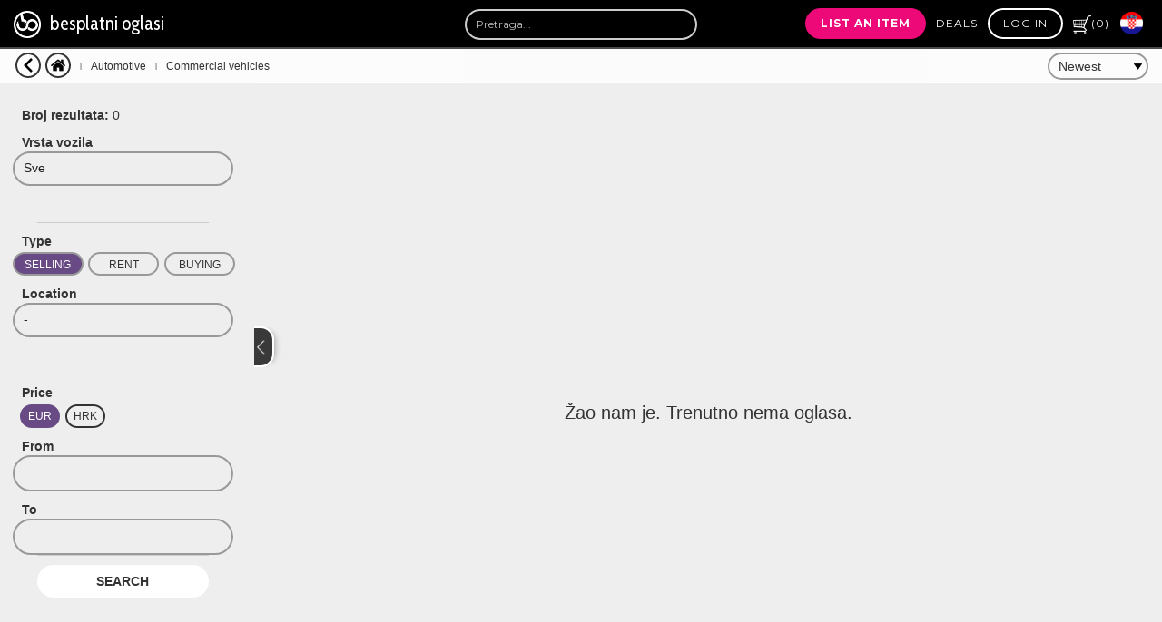

--- FILE ---
content_type: text/html; charset=UTF-8
request_url: https://besplatnioglasi.eu/automoto/gospodarska-vozila?lang=en
body_size: 16217
content:

<!DOCTYPE html>
<html lang="hr">
	<head>
<link rel="stylesheet" type="text/css" href="../slick/slick.css">
    <link rel="stylesheet" type="text/css" href="../slick/slick-theme.css">
    <link rel="stylesheet" type="text/css" href="../dist/semantic.min.css?t=2">
	<!-- Global site tag (gtag.js) - Google Analytics -->
<script async src="https://www.googletagmanager.com/gtag/js?id=UA-127168683-1"></script>


<script>
  window.dataLayer = window.dataLayer || [];
  function gtag(){dataLayer.push(arguments);}
  gtag('js', new Date());

  gtag('config', 'UA-127168683-1');
</script>

<script src="//pagead2.googlesyndication.com/pagead/js/adsbygoogle.js"></script>

<style>
	.modal-backdrop{
		display:none !Important;
	}
</style>

<link href="../js/fs-toast-master/src/css/toastfs.css?t=123" rel="stylesheet">
<script src="../js/fs-toast-master/src/js/toastfs.js?t=10"></script>

<!--

<script>
  (adsbygoogle = window.adsbygoogle || []).push({
    google_ad_client: "ca-pub-9310035752124858",
    enable_page_level_ads: true
  });
</script>
-->

	<meta charset="utf-8">
<meta http-equiv="X-UA-Compatible" content="IE=edge">
<meta name="viewport" content="width=device-width, initial-scale=1, maximum-scale=1.0">
<meta name="description" content="Novi i rabljeni automobili iz uvoza kod kojih se automatski računa trošak uvoza. Pregled oglasa automobila, informacije o uvozu automobila, troškovi uvoza i automatski izračun cijena uvoza. ">
<meta name="keywords" content="oglasnik, uvoz auta, besplatni oglasi, uvoz auta iz njemačke, automobili, rabljeni auti, polovni auti, kalkulator auti, kalkulator uvoza, auti iz EU ">
<meta name="author" content="Besplatni oglasi">
<link rel="icon" type="image/png" href="https://besplatnioglasi.eu/img/favicon.png" />

<meta property="og:image" content="https://besplatnioglasi.eu/img/meta/automoto.jpg">
<meta property="og:title" content="Besplatni oglasi - AutoMoto">
<meta property="og:description" content="Automobili iz uvoza kod kojih se automatski računa trošak uvoza (unosa).">
<meta property="og:url" content="https://besplatnioglasi.eu/automoto/">
<meta property="og:type" content="website">

<!-- Global site tag (gtag.js) - Google Analytics -->
<script async src="https://www.googletagmanager.com/gtag/js?id=UA-127168683-1"></script>
<script>
  window.dataLayer = window.dataLayer || [];
  function gtag(){dataLayer.push(arguments);}
  gtag('js', new Date());

  gtag('config', 'UA-127168683-1');
</script>


<title>Rabljeni i novi automobili s izračunom cijene uvoza | Besplatni oglasi</title>

<link href="https://besplatnioglasi.eu/vendor/bootstrap/css/bootstrap.min.css" rel="stylesheet" type="text/css"><link href="https://besplatnioglasi.eu/vendor/font-awesome/css/font-awesome.min.css" rel="stylesheet" type="text/css"><script src="https://besplatnioglasi.eu/vendor/jquery/jquery.min.js"></script><link href="https://fonts.googleapis.com/css?family=Cabin+Condensed:400,500,600,700&amp;subset=latin-ext" rel="stylesheet">
<link href="https://fonts.googleapis.com/css?family=Montserrat:300,400,500,600,700,900&amp;subset=latin-ext" rel="stylesheet">
<link href="https://besplatnioglasi.eu/css/bo.css?t=12022020" rel="stylesheet">

<!--
<link rel="stylesheet" type="text/css" href="css/demo.css" />
<link rel="stylesheet" type="text/css" href="css/component.css" />
-->

<!-- HTML5 Shim and Respond.js IE8 support of HTML5 elements and media queries -->
<!-- WARNING: Respond.js doesn't work if you view the page via file:// -->
<!--[if lt IE 9]>
<script src="https://oss.maxcdn.com/libs/html5shiv/3.7.0/html5shiv.js"></script>
<script src="https://oss.maxcdn.com/libs/respond.js/1.4.2/respond.min.js"></script>
<![endif]-->
		


<script>var scriptPath = 'https://besplatnioglasi.eu';</script>


   </head>
   <body id="page-top-pod" class="index">
     <div class="filterCaller2" onclick="leftFilter()" data-toggle="tooltip" data-placement="right"></div>


	  
<div class="loaderHolder">
<div class="spinner"></div>
</div>
  <div id="morphsearch" class="morphsearch" onclick="loadImagesAfter();">
         <form class="morphsearch-form" action="https://besplatnioglasi.eu/search.php">
            <input class="morphsearch-input" type="search" name="key" placeholder="Pretraga..." pattern=".{2,}" title="Pojam pretrage mora sadržavati barem 2 znaka" />
            <input type="submit" class="morphBtn" value="TRAŽI" />
         </form>
         <div class="morphsearch-content" id="morpsearch-images">     </div>
         <span class="morphsearch-close"></span>
      </div><!--<script src="https://code.jquery.com/jquery-2.2.0.min.js" type="text/javascript"></script>-->
<input type='hidden' value='http://besplatnioglasi.eu/automoto/gospodarska-vozila?lang=en' name='tester'/><nav class="navbar navbar-default navbar-custom navbar-fixed-top affix">
   <div class="container-fluid">
      <div class="navbar-header page-scroll">
         <button type="button" class="navbar-toggle" data-toggle="collapse" data-target="#bs-example-navbar-collapse-1">
         <span class="sr-only">Toggle navigation</span><i class="fa fa-bars"></i>
         </button>

		<a class="navbar-brand page-scroll" href="https://besplatnioglasi.eu"><img src="https://besplatnioglasi.eu/img/znak_white.png" alt="besplatni oglasi logo" class="img-responsive"><span>besplatni oglasi</span></a>	  </div>
      <div class="collapse navbar-collapse" id="bs-example-navbar-collapse-1">
         <ul class="nav navbar-nav navbar-right">
           <!--
            <li>
               <input type="text" id="search-input" class="search-input" style="opacity:0; width:0; height:30px;">
            </li>
            <li>
               <a class="search-con" href="#portfolioModal1">
               <i class="fa fa-search"></i>
               </a>
            </li>
          -->
            <!--<li>
              <a href="https://besplatnioglasi.eu/prijava.php" data-toggle="modal">Predaj oglas</a>
            </li>
			-->
			<li>
				<a nohref onclick="triggerLoginBtnFormPredaja();" class="logBtn" data-toggle="modal" id="logBtn2" style="cursor:pointer;background-color:#ee0979; border-color:transparent !important;margin-right:5px !important;font-weight:700;">List an item</a>
			</li>
			<form method="POST" action="https://besplatnioglasi.eu/prijava/" style="display:none;">
				<input type="hidden" value="http://besplatnioglasi.eu/automoto/gospodarska-vozila?lang=en/predaja" name="currentpage" >
				<input id="login-btn-form-predaja" value="" type="submit" class="logBtn" data-toggle="modal" id="logBtn2" style="margin-left:5px !important; margin-right:5px !important;"/>
			</form>
						
            <!--
            <li>
               <a href="#uskoroModal" data-toggle="modal">Dražbe</a>
            </li>
          -->
            <li>
               <a href="https://besplatnioglasi.eu/popusti.php?k=popusti"  data-toggle="modal">Deals</a>
            </li>
			<li>
				<a nohref onclick="triggerLoginBtnForm();" class="logBtn" data-toggle="modal" id="logBtn" style="cursor:pointer;margin-left:5px !important; margin-right:5px !important;">Log in</a>
			</li>
			<form method="POST" action="https://besplatnioglasi.eu/prijava/" style="display:none;">
				<input type="hidden" value="http://besplatnioglasi.eu/automoto/gospodarska-vozila?lang=en" name="currentpage" >
				<input id="login-btn-form" value="" type="submit" class="logBtn" data-toggle="modal" id="logBtn" style="margin-left:5px !important; margin-right:5px !important;"/>
			</form>
						
			
			<li style='cursor:pointer;' onclick='showCart();'><a nohref><img style='height:20px;width:20px;' src='https://besplatnioglasi.eu/img/ikone/shopping-cart-white-hi.png'>(<span id='nav-cart-num'>0</span>)</a></li>			
						<li style="display:block;cursor:pointer;" title="English">
               <a href="https://besplatnioglasi.eu/index.php?lang=hr"><img style="margin-top:-3px;height: 25px;width: 25px;margin-right: 15px;" alt="croatian-language" src="https://besplatnioglasi.eu/img/ikone/croatian_flag.png"></a>
            </li>
						
            <!--
               <li class="dropdown">
               <a class="dropdown-toggle" data-toggle="dropdown" href="#">HR
               <span class="caret"></span></a>
               <ul class="dropdown-menu">
               <li><a href="#">EN</a></li>
               <li><a href="#">BIH</a></li>
               <li><a href="#">SRB</a></li>
               </ul>
               </li>
               -->
         </ul>
      </div>
   </div>
   <script>
	function triggerLoginBtnForm(){
		$( "#login-btn-form" ).click();
	}
	
	function triggerLoginBtnFormPredaja(){
		$( "#login-btn-form-predaja" ).click();
	}
   </script>
</nav>
<div class='blurred-image-other' style='background-image:url(img/podkategorije-footer-img/103.jpg);'></div>
      <div id="wholePage" style="background-color:rgba(0,0,0,0.5); top:90px;">
				<div class="filterBtnHold">
					<div class="filterBtnMobile" onClick="leftFilterMobileOpen()"><i class="fa fa-cog" aria-hidden="true"></i> FILTERI</div>
				</div>
      <div id="leftFilterHolder" class="podLeftFilter">
			<div class="mobileXholder">
				<div class="mobileXer" onClick="leftFilterMobile()">x</div>
			</div>

		  <form action="https://besplatnioglasi.eu/automoto/gospodarska-vozila?lang=en" id="form-filter"><input type='hidden' value='103' name='cid' /><input type='hidden' value='en' name='lang' /><label class='filterLabels'><span><b>Broj rezultata: </b></span><span style='font-weight: normal;' id='broj_rezultata'></span></label><label class="filterLabels">Vrsta vozila</label><select class='ui dropdown' id='selector_vrsta_vozila' name='selector_vrsta_vozila'><option value='0'>Sve</option><option value='1'>Autobusi</option><option value='2'>Kombi i dostavna vozila</option><option value='3'>Teretna vozila</option><option value='4'>PutniÄka vozila</option><option value='5'>Prikolice i poluprikolice</option><option value='6'>Ostala gospodarska vozila</option></select><hr class="filterDivider" style="margin-top:10px;"><script>
	
	function setCijenaAsEur(){
		document.getElementById("eur_hrk").value = 1;

		if(!$( "#eurSpan" ).hasClass( "priceHandlerActive")){

			if(!isNaN(document.getElementById("from_cijena").value)){
				document.getElementById("from_cijena").value = (document.getElementById("from_cijena").value/7.5).toFixed(2);
			}
			else {
				document.getElementById("from_cijena").value = 0;
			}

			if(!isNaN(document.getElementById("to_cijena").value)){
				document.getElementById("to_cijena").value = (document.getElementById("to_cijena").value/7.5).toFixed(2);
			}
			else {
				document.getElementById("to_cijena").value = 0;
			}

			$("#eurSpan").addClass("priceHandlerActive");
			$("#hrkSpan").removeClass("priceHandlerActive");
		}
	}




	function setCijenaAsHrk(){

		document.getElementById("eur_hrk").value = 2;

		if(!$( "#hrkSpan" ).hasClass( "priceHandlerActive")){
			if(!isNaN(document.getElementById("from_cijena").value)){
				document.getElementById("from_cijena").value = (document.getElementById("from_cijena").value*7.5).toFixed(2);
			}
			else {
				document.getElementById("from_cijena").value = 0;
			}

			if(!isNaN(document.getElementById("to_cijena").value)){
				document.getElementById("to_cijena").value = (document.getElementById("to_cijena").value*7.5).toFixed(2);
			}
			else {
				document.getElementById("to_cijena").value = 0;
			}

			$("#eurSpan").removeClass("priceHandlerActive");
			$("#hrkSpan").addClass("priceHandlerActive");
		}
	}


</script>



		<label class="filterLabels">Type</label>
		<button class="prodajaBtn_tight" id="prodaja-filter">SELLING</button>
		<button class="najamBtn_tight" id="najam-filter">RENT</button>
		<button class="kupnjaBtn_tight" id="kupnja-filter">BUYING</button>
		<input type='hidden' id='sell_rent' value='1' name='sell_rent'/><input type='hidden' id='sort' value='2' name='sort'/>


<br>



<!-- DRŽAVA -->
<label class="filterLabels">Location</label>
<select class="ui dropdown" id="selector_id_country" name="selector_id_country">
<option value='0'>-</option><option value='20'>HRVATSKA</option><option value='1000'>EU</option><option value='1001'>IZVAN EU</option>
</select>



<!-- ŽUPANIJA -->
<div id='selector_id_place_stan_div' style='display:none;'><label id="selector_id_place_stan_label" class="filterLabels">Županija</label><select class='ui dropdown' id='selector_id_place_stan' name='selector_id_place_stan' onchange='getCitiesForZupanija(this.value);'><option value='0'>Odaberite ...</option><option value='7'>BJELOVARSKO-BILOGORSKA</option><option value='12'>BRODSKO-POSAVSKA</option><option value='19'>DUBROVAČKO-NERETVANSKA</option><option value='21'>GRAD ZAGREB</option><option value='18'>ISTARSKA</option><option value='4'>KARLOVAČKA</option><option value='6'>KOPRIVNIČKO-KRIŽEVAČKA</option><option value='2'>KRAPINSKO-ZAGORSKA</option><option value='9'>LIČKO-SENJSKA</option><option value='20'>MEĐIMURSKA</option><option value='14'>OSJEČKO-BARANJSKA</option><option value='11'>POŽEŠKO-SLAVONSKA</option><option value='8'>PRIMORSKO-GORANSKA</option><option value='15'>ŠIBENSKO-KNINSKA</option><option value='3'>SISAČKO-MOSLAVAČKA</option><option value='17'>SPLITSKO-DALMATINSKA</option><option value='5'>VARAŽDINSKA</option><option value='10'>VIROVITIČKO-PODRAVSKA</option><option value='16'>VUKOVARSKO-SRIJEMSKA</option><option value='13'>ZADARSKA</option><option value='1'>ZAGREBAČKA</option></select></div>
<!-- GRAD -->
<div id="selector_id_subplace_stan_div"  style='display:none;'>
	<label class="filterLabels">Grad</label>
	<select class="ui dropdown" id="selector_id_subplace_stan" name="selector_id_subplace_stan">
	</select>
</div>

<!-- NASELJE/KVART -->
<div id="selector_id_subsubplace_stan_div"  style='display:none;'>
	<label class="filterLabels">Naselje/kvart</label>
	<select class="ui dropdown" id="selector_id_subsubplace_stan" name="selector_id_subsubplace_stan">
	</select>
</div>


		
<hr class="filterDivider" style="margin-top:30px;">
<!-- cijena -->
<label class="filterLabels">Price</label>
<span id="eurSpan" class="priceHandler priceHandlerEUR priceHandlerActive" onclick="setCijenaAsEur();">EUR</span>
<span id="hrkSpan" class="priceHandler priceHandlerHRK" onclick="setCijenaAsHrk();">HRK</span>
<br>
<label class="filterLabels">From</label>
<input type='hidden' id='eur_hrk' value='1' name='eur_hrk'/><input  type="number" class="hiddenCijenaFilter halferFilterSelector inputerFilter" id="from_cijena" name="from_cijena" />
<label class="filterLabels">To</label>
<input  type="number" class="hiddenCijenaFilter halferFilterSelector inputerFilter" id="to_cijena" name="to_cijena" />




<script>


$('#selector_id_subplace_stan').on('change', function() {
  
  var id_subplace = this.value;
  setUpNaseljaForCities(id_subplace,0);
  
});

	function setUpNaseljaForCities(idCity,idNaselje){
		
		if(idCity>0){	
			$.ajax({
				url: ""+scriptPath+"/php/ajax/getNaselje.php?id=" + idCity + "",
				method: "GET",
				dataType: 'json',
				success: function (result) {
					
					document.getElementById("selector_id_subsubplace_stan").innerHTML = "";
					$( "#selector_id_subsubplace_stan" ).append( "<option value='0'>Odaberite...</option>" );
					for (var i=0;i< (result.naseljeId).length; i++){
						if(idNaselje==result.naseljeId[i]){
							$( "#selector_id_subsubplace_stan" ).append( "<option selected value='"+result.naseljeId[i]+"'>"+result.naseljeName[i]+"</option>" );
						}
						else {
							$( "#selector_id_subsubplace_stan" ).append( "<option value='"+result.naseljeId[i]+"'>"+result.naseljeName[i]+"</option>" );
						}
						
					}
				}
			});
		}
		else {
			document.getElementById("selector_id_subsubplace_stan").innerHTML = "";
		}
	}
	
	function setUpCitiesForZupanije(idZup,idCity){
		if(idZup>0){	
			$.ajax({
				url: ""+scriptPath+"/php/ajax/getCities.php?id=" + idZup + "",
				method: "GET",
				dataType: 'json',
				success: function (result) {
					
					document.getElementById("selector_id_subplace_stan").innerHTML = "";
					document.getElementById("selector_id_subsubplace_stan").innerHTML = "";
					$( "#selector_id_subplace_stan" ).append( "<option value='0'>Odaberite...</option>" );
					for (var i=0;i< (result.citiesId).length; i++){
						if(idCity==result.citiesId[i]){
							$( "#selector_id_subplace_stan" ).append( "<option selected value='"+result.citiesId[i]+"'>"+result.citiesName[i]+"</option>" );
						}
						else {
							$( "#selector_id_subplace_stan" ).append( "<option value='"+result.citiesId[i]+"'>"+result.citiesName[i]+"</option>" );
						}
						
					}
				}
			});
		}
		else {
			document.getElementById("selector_id_subsubplace_stan").innerHTML = "";
			document.getElementById("selector_id_subplace_stan").innerHTML = "";
		}
	}
	
	
</script>

<script>if(document.getElementById('prodaja-filter') !== null){ $( '#prodaja-filter').removeClass('is-checked').addClass('is-checked'); } </script><script>if(document.getElementById('najam-filter') !== null){ $( '#najam-filter').removeClass('is-checked'); }</script><script>if(document.getElementById('kupnja-filter') !== null){ $( '#kupnja-filter').removeClass('is-checked'); }</script><script>if(document.getElementById('sell_rent') !== null){ document.getElementById('sell_rent').value = 1; }</script>
		<!------- NAPREDNI FILTERI ------>
		<div id="advancedFilters" style="display:none;">
				</div>

		<!-------END OF NAPREDNI FILTERI ------>


		<!------- BUTTONS SHOW MORE FILTERS ------>
		<hr class="filterDivider">
				<!------- END OF BUTTONS SHOW MORE FILTERS ------>

		<input class="filterBtns" type="submit" value="SEARCH" />
	</form>

	<br><br>

	
	<script>
	  $('.loaderHolder').fadeOut(100);
	  </script>
	        </div>
      <div class="big-demo" data-js="hero-demo">
      <div class="underNav">
         <div class='faBacker' onclick='bringMeBack();'></div>         <a href='https://besplatnioglasi.eu'><div class='faHomer'></div></a>         <span class="breadDivider">|</span>
         <span class="breadTxt"><a href='https://besplatnioglasi.eu/automoto/?lang=en'>Automotive</a></a></span>
         <span class="breadDivider">|</span>
         <span class="breadTxt"><a href='https://besplatnioglasi.eu/automoto/gospodarska-vozila?lang=en'>
Commercial vehicles</a></span>
         <!-- ovdje počinje sort -->
		  <div class="sorterBtn">
		 <select onchange="triggerSort(this.value);" id="sort-select" name="sort-select" class="filterSelect">
			<option value="1">Oldest</option>
			<option value="2" selected>Newest</option>
			<option value="3">Lower price</option><option value="4">Higher price</option>		 </select>
		 </div>


   <!-- ovdje završava sort -->
      </div>
      <section id="categories_full" class="bg-light-gray">
         <!--<img src="img/tile.png" class="tileSwitch">-->
         <div id="rezultsHolder" class="container-fluid resultsHolder">

			

	<!-- BOXEVI -->
		<div class="wrapMaxHold" class="grid">
			<!--
			<div class="row" >
				<center>
				<div class="col-xs-12 hidden-xs hidden-sm" style="width:100%;height:100%;margin-bottom:20px;">
					<script async src="//pagead2.googlesyndication.com/pagead/js/adsbygoogle.js"></script>
					<ins class="adsbygoogle"
						style="display:block"
						data-ad-client="ca-pub-9310035752124858"
						data-ad-slot="2130524186"
						data-ad-format="auto"
						data-full-width-responsive="true"></ins>
					<script>
						$(document).ready(function(){(adsbygoogle = window.adsbygoogle || []).push({})})
					</script>
				</div>
				</center>
			</div>
			-->
		
		
<script>

	function closeFloatMiniDesk(){
		document.getElementById("floatMiniDesk").style.display = "none";
	}
	
	function closeFloatMiniMobile(){
		document.getElementById("floatMiniMobile").style.display = "none";
		$("#floatMiniMobile").removeClass("visible-xs");
	}

</script><script>if($('#broj_rezultata').length > 0) { document.getElementById('broj_rezultata').innerHTML=0; }</script><div class='nooglasMsg'><span>Žao nam je. Trenutno nema oglasa.</span></div>        </div>
		<!-- BOXEVI -->

    </div>
</section>



	  <div style="width:100%; height:100px; background:transparent;">
	  
	  
 <div class="paginHolder"></div>

      </div>






	  <script  src="../vendor/bootstrap/js/bootstrap.min.js"></script>
	  <script async  src="../js/jquery.easing.min.js"></script>
	  <script async src="../js/jqBootstrapValidation.js"></script>
	  <script async src="../js/agency.min.js"></script>
	  <script async src="../js/classie.js"></script>
	  <script async src="../js/jquery.password-validation.js"></script>

	  <script async src="../js/isotope-docs.min.js"></script>
	  <script  src="../dist/semantic.min.js"></script>
	  <script src="../slick/slick.js" type="text/javascript" charset="utf-8"></script>
	  <script async src="../js/jquery-scrolltofixed.js" type="text/javascript"></script>
	  <script async src="../js/bo-functions.js" type="text/javascript"></script>


<script>


$( ".bouncefoot" ).click(function() {
$("html, body").animate({ scrollTop: 0 }, 500);
});


setTimeout(function(){

   $('.blurred-image').css('display', "none"); }, 2500);


  (function() {
    var morphSearch = document.getElementById( 'morphsearch' ),
      input = morphSearch.querySelector( 'input.morphsearch-input' ),
      ctrlClose = morphSearch.querySelector( 'span.morphsearch-close' ),
      isOpen = isAnimating = false,
      // show/hide search area
      toggleSearch = function(evt) {
        // return if open and the input gets focused
        if( evt.type.toLowerCase() === 'focus' && isOpen ) return false;

        var offsets = morphsearch.getBoundingClientRect();
        if( isOpen ) {
          classie.remove( morphSearch, 'open' );

          // trick to hide input text once the search overlay closes
          // todo: hardcoded times, should be done after transition ends
          if( input.value !== '' ) {
            setTimeout(function() {
              classie.add( morphSearch, 'hideInput' );
              setTimeout(function() {
                classie.remove( morphSearch, 'hideInput' );
                input.value = '';
              }, 300 );
            }, 500);
          }

          input.blur();
        }
        else {
          classie.add( morphSearch, 'open' );
        }
        isOpen = !isOpen;
      };

    // events
    input.addEventListener( 'focus', toggleSearch );
    ctrlClose.addEventListener( 'click', toggleSearch );
    // esc key closes search overlay
    // keyboard navigation events
    document.addEventListener( 'keydown', function( ev ) {
      var keyCode = ev.keyCode || ev.which;
      if( keyCode === 27 && isOpen ) {
        toggleSearch(ev);
      }
    } );
    /***** for demo purposes only: don't allow to submit the form *****/
    morphSearch.querySelector( 'button[type="submit"]' ).addEventListener( 'click', function(ev) { ev.preventDefault(); } );
  })();

         $('.grid').isotope({
         itemSelector : '.elemnt-item',
         filter: '.prodaja',
         animationEngine : 'jquery',

         });
      </script>

	  <script>
$(window).on("resize",function(e){
  var winer = window.innerWidth;

  if (winer>991){
    var heig = window.innerHeight;
    $(".background").css("height", heig+'px');
    //$("#wholePage").css("top", heig+'px');
  }

});

$(window).on("load",function(e){
    var win = window.innerWidth;

  if (win>991){
    var heig = window.innerHeight;
    $(".background").css("height", heig+'px');

    $(".galleryOglasHold").css("height", heig*0.7-150+"px");
  }
  else{
    var heig = window.innerHeight;
    $(".background").css("height", heig+'px');

  }

});

//var filterstanje = 1;



$(document).ready(function() {
   // $(".loaderHolder").fadeOut(500);
  //  $('.blurred-image').css('display', "none");
    $('[data-toggle="tooltip"]').tooltip();
$(window).scroll(function(e) {
    var s = $(window).scrollTop(),
        opacityVal = (s / 200);
    $('.blurred-image').css('opacity', opacityVal);

//filterstanje = 2;

var wind = window.innerWidth;

if (wind>991){
  //if (s<50){
    //$(".filterCaller").addClass("onLeft");

    /*
    $("#leftFilterHolder").addClass("podLeftFilterHidden");
    $("#rezultsHolder").addClass("resultsHolderSpread");
    $(".gridedItem").removeClass("col-lg-4").addClass("col-lg-3");
    */

    //$(".filterCaller").fadeIn(0);
  //}
  /*
  else{

    $("#leftFilterHolder").removeClass("podLeftFilterHidden");
    $("#rezultsHolder").removeClass("resultsHolderSpread");
      $(".gridedItem").removeClass("col-lg-3").addClass("col-lg-4");
      $(".filterCaller").fadeOut(800);
  }
  */
}






    });
    });


$('.carousel').carousel({
    pause: "false"
});


function mobileSide(){
  $("#leftFilterHolder").addClass("podLeftFilterHiddenMobile");
}


$("#myCarousel").on('slide.bs.carousel', function(evt) {
  var indexer = $(evt.relatedTarget).index();


    var broj = indexer + 1;



  $(".blurred-image").css("zIndex", "0");
  $(".blurred-image:nth-child("+broj+")").css("zIndex", "3");

})

$( ".search-con" ).click(function() {
  spreadSearch();
});

function spreadSearch(){
  $(".search-input").addClass("srch-inputer");
  $("#search-input").delay(2000).focus();
}

$( ".bounce" ).click(function() {
  $('html, body').animate({
    scrollTop: $("#categories_full").offset().top - 50
}, 1600);
});

$( ".bouncefoot" ).click(function() {
$("html, body").animate({ scrollTop: 0 }, 500);
});

$('input').attr('autocomplete', 'off');

/*
$( ".priceHandler" ).click(function() {
if($(".priceHandlerEUR").hasClass("priceHandlerActive")){
  $(".priceHandler").removeClass("priceHandlerActive");
  $(".priceHandlerHRK").addClass("priceHandlerActive");

}
else if ($(".priceHandlerHRK").hasClass("priceHandlerActive")){
  $(".priceHandler").removeClass("priceHandlerActive");
  $(".priceHandlerEUR").addClass("priceHandlerActive");
}
});
*/


$( ".tileSwitch" ).click(function() {
if($(".searchItem").hasClass("tiledItem")){
  $(".searchItem").removeClass("col-md-12").addClass("col-md-4").addClass("col-lg-4").removeClass("tiledItem").addClass("gridedItem");
  $(".tileSwitch").attr("src", "img/tile.png");

}
else if ($(".searchItem").hasClass("gridedItem")){
$(".searchItem").removeClass("col-md-4").removeClass("col-lg-4").addClass("col-md-12").removeClass("gridedItem").addClass("tiledItem");
  $(".tileSwitch").attr("src", "img/grid.png");
}
});
</script>
<script>
$('.ui.dropdown').dropdown({
	selectOnKeydown: false,
	forceSelection: true
});
</script>

<script src="../js/jquerysession.js"></script>
<script type="text/javascript">

function callReg(){
  $('#portfolioModal1').modal('toggle');
  $('#regModal').modal('toggle');
}

function forgottenPass(){
  $('#portfolioModal1').modal('toggle');
  $('#forgotPass').modal('toggle');
}

   $(document).on('ready', function() {

     /*$('.footer').scrollToFixed( {
         top: 0,
         limit: $('.redtangle').offset().top
     });*/


     //$(".filterCaller").fadeOut();
     $(".variable").slick({
       dots: false,
       infinite: true,
       speed: 80,
       variableWidth: true
     });

   });

   const slider = $(".slider");
   slider


   slider.on('wheel', (function(e) {
   e.preventDefault();

   if (e.originalEvent.deltaY < 0) {
   $(this).slick('slickNext');
   } else {
   $(this).slick('slickPrev');
   }
   }));


   $("body").delay(1000).fadeIn(1000);


	 var sesija = $.session.get('cooks');
	 if (sesija=="yes"){
		 $(".filterCaller2").removeClass("onLeft");
		 $("#leftFilterHolder").removeClass("podLeftFilterHidden");
		 $("#rezultsHolder").removeClass("resultsHolderSpread");
		 $(".gridedItem").removeClass("col-lg-3").addClass("col-lg-4");
		 $(".filterCaller2").css("left", "280px");
		 $(".filterCaller2").css("background-position", "left");
		 //$('.filterCaller2').prop('title', 'ZATVORI FILTERE');
	 }
	 else if (sesija=="no"){
		 $(".filterCaller2").addClass("onLeft");
	 	$("#leftFilterHolder").addClass("podLeftFilterHidden");
	 	$("#rezultsHolder").addClass("resultsHolderSpread");
	 	$(".gridedItem").addClass("col-lg-3").removeClass("col-lg-4");
	 	$(".filterCaller2").css("left", "0");
	 	$(".filterCaller2").css("background-position", "right");
	 	//$('.filterCaller2').prop('title', 'OTVORI FILTERE');
	 }


function leftFilter(){



if ($(".filterCaller2").hasClass("onLeft")){
		$.session.set('cooks','yes');

    $(".filterCaller2").removeClass("onLeft");
		$("#leftFilterHolder").removeClass("podLeftFilterHidden");
		$("#rezultsHolder").removeClass("resultsHolderSpread");
		$(".gridedItem").removeClass("col-lg-3").addClass("col-lg-4");
    $(".filterCaller2").css("left", "280px");
    $(".filterCaller2").css("background-position", "left");
	
	$(".ad-prostor").attr('style', 'display: block !important');
	
		//$('.filterCaller2').prop('title', 'ZATVORI FILTERE');
		//$(".filterCaller").fadeOut(0);
	}
  else{
		$.session.set('cooks','no');
		var sesija = $.session.get('cooks');

    $(".filterCaller2").addClass("onLeft");
		$("#leftFilterHolder").addClass("podLeftFilterHidden");
		$("#rezultsHolder").addClass("resultsHolderSpread");
		$(".gridedItem").addClass("col-lg-3").removeClass("col-lg-4");
		
		$(".ad-prostor").attr('style', 'display: none !important');
		
    $(".filterCaller2").css("left", "0");
    $(".filterCaller2").css("background-position", "right");
    //$('.filterCaller2').prop('title', 'OTVORI FILTERE');
		//$(".filterCaller").fadeIn(0);
  }
}
</script>
<script>

$( "#addFavorite" ).click(function() {
if($("#addFavorite").hasClass("fa-heart-o")){
$("#addFavorite").removeClass("fa-heart-o").addClass("fa-heart");
}
else{
$("#addFavorite").addClass("fa-heart-o").removeClass("fa-heart");
}
});

/*

  (function($){
    $(window).on("load",function(){
      $("#content-5").mCustomScrollbar({
        axis:"x",
        theme:"dark-thin",
        autoExpandScrollbar:true,
        advanced:{autoExpandHorizontalScroll:true}
      });
    });
  })(jQuery);
 */

 function leftFilterMobile(){
   $(".podLeftFilter").css("width", "0px");
  $(".podLeftFilter").css("margin-left", "-50px");
  $(".podLeftFilter").removeClass("openeder");
 }

 function leftFilterMobileOpen(){
   var widermob = window.innerWidth;

   if($(".podLeftFilter").hasClass("openeder")){
     leftFilterMobile();
   }
   else{
     if(widermob>768){
       $(".podLeftFilter").css("width", "50%");
     }
     else{
       $(".podLeftFilter").css("width", "100%");
     }

    $(".podLeftFilter").css("margin-left", "0px");
    $(".podLeftFilter").addClass("openeder");
   }
 }





</script>

	  <script>

	/*
	  $( "#multiple-select-marka-automobila" ).on('change',function() {
		  console.log("tu sam");
		 getFilterModel();
	  });*/


var globalFilterCountry = 20;
	/************** PRODAJA - NAJAM FILTER BUTTONS **************************************/

	var filterForm = document.getElementById("form-filter");

	//IF POSTOJI PRODAJA-FILTER BUTTON
	if(document.getElementById("prodaja-filter") !== null){
		document.getElementById("prodaja-filter").addEventListener("click", function () {
			document.getElementById("sell_rent").value = "1";
			filterForm.submit();
		});
	}

	//IF POSTOJI NAJAM-FILTER BUTTON
	if(document.getElementById("najam-filter") !== null){
		document.getElementById("najam-filter").addEventListener("click", function () {
			document.getElementById("sell_rent").value = "2";
			filterForm.submit();
		});
	}

	//IF POSTOJI KUPNJA-FILTER BUTTON
	if(document.getElementById("kupnja-filter") !== null){
		document.getElementById("kupnja-filter").addEventListener("click", function () {
			document.getElementById("sell_rent").value = "3";
			filterForm.submit();
		});
	}

	/**************END  PRODAJA - NAJAM FILTER BUTTONS **************************************/

	function showAdvancedFilters(){
		document.getElementById("advancedFilters").style.display = "block";
		document.getElementById("showAdvancedFilters-btn").style.display = "none";
		document.getElementById("hideAdvancedFilters-btn").style.display = "block";
	}

	function hideAdvancedFilters(){
		document.getElementById("advancedFilters").style.display = "none";
		document.getElementById("showAdvancedFilters-btn").style.display = "block";
		document.getElementById("hideAdvancedFilters-btn").style.display = "none";
	}




$( "#selector_id_country" ).change(function() {
	globalFilterCountry = this.value;
  if(this.value!=20){

	  document.getElementById("selector_id_place_stan_div").style.display = "none";
	  document.getElementById("selector_id_subplace_stan_div").style.display = "none";
	  document.getElementById("selector_id_subsubplace_stan_div").style.display = "none";
  }
  else {
	  document.getElementById("selector_id_place_stan_div").style.display = "block";
	  document.getElementById("selector_id_subplace_stan_div").style.display = "block";
	  document.getElementById("selector_id_subsubplace_stan_div").style.display = "block";
  }
  $('#selector_id_place_stan').dropdown('clear');
  $('#selector_id_subplace_stan').dropdown('clear');
  $('#selector_id_subsubplace_stan').dropdown('clear');
  $("#selector_id_place_stan").val("0");
  document.getElementById("selector_id_subplace_stan").innerHTML = "";
  document.getElementById("selector_id_subsubplace_stan").innerHTML = "";

});

</script>



<script>
var hig = window.innerHeight;
$(".nooglasMsg").css("height", hig-90+'px');

var loadImagesChecker = 0;

function loadImagesAfter(){

	if(loadImagesChecker==0){
		$('#morpsearch-images').load('../php/categories.php');
		loadImagesChecker = 1;
	}
}

/*
var fixed = document.getElementById('leftFilterHolder');

fixed.addEventListener('touchmove', function(e) {

        e.preventDefault();

}, false);
*/


	/*
	function addFavoritBox(id_home_user,id_user,id_oglas,id_subcategory,id_cat){

		if(id_user==0){
			$( "#logBtn" ).click();
		}

		else {
			var f_id_home_user = id_home_user;
			var f_id_user = id_user;
			var f_id_oglas = id_oglas;
			var f_id_subcat = id_subcategory;
			var f_id_cat = id_cat;


			$.ajax({
			url: "php/ajax/addFavorit.php?f_id_oglas="+f_id_oglas+"&f_id_user="+f_id_user+"&f_id_home_user="+f_id_home_user+"&f_id_cat="+f_id_cat+"&f_id_subcat="+f_id_subcat+"",
			method: "GET",
			dataType: 'json',
			success: function (result) {

				$("#loveBox-"+id_oglas+"").removeClass('fa-heart-o');
				$("#loveBox-"+id_oglas+"").addClass('fa-heart');

			},
			error: function (XMLHttpRequest, textStatus, errorThrown){

			}
		});

		}

		//var f_id_oglas = "";



		//var f_id_cat = "";
		//var f_id_subcat = "";
	}
	*/

</script>




<script>
	function bottomBannerAction(val) {
	//DESKT
	if(val==1){
		$( "#bottom_banner" ).removeClass( "visible-lg" );
		$( "#bottom_banner" ).removeClass( "visible-md" );
		var x = document.getElementById("bottom_banner");
		if (x.style.display === "none") {
			x.style.display = "block";
		} else {
			x.style.display = "none";
		}
	}
	if(val==2){
		$( "#bottom_banner_mobile" ).removeClass( "visible-xs" );
		var x = document.getElementById("bottom_banner_mobile");
		if (x.style.display === "none") {
			x.style.display = "block";
		} else {
			x.style.display = "none";
		}
	}
}
</script>


<style>
ul.cartModalUl {
  list-style: none;
  margin: 0;
  padding: 0;
}

li.cartModalLi{
  color: #111;
  display: inline-block;
  padding: 0.625rem 0;
  font-size:14px;
}


ul.cartModalUl {
  list-style: none;
  margin: 0;
  padding: 0;
}

li.cartModalLi {
  color: #111;
  display: inline-block;
  padding: 0.625rem 0;
}

li.price:before,
li.subtotal:before {
  content: '';
}

input.modalCartInput {
	font-size:13px;
	outline: 2px;
	width:50px;
}

button.modalCartButton {
  border: 0 none;
  outline: 0 none;
}

button.modalCartButton {
  background-color: #666;
  color: #fff;
}

button.modalCartButton:hover,
button.modalCartButton:focus {
  background-color: #555;
}

img
.basket-module,
.basket-labels,
.basket-product {
  width: 100%;
}

input,
button,
.basket,
.basket-module,
.basket-labels,
.itemC,
.price,
.quantity,
.subtotal,
.basket-product,
.product-image,
.product-details {
  float: left;
}

.basket,
aside {
  padding: 0 1rem;
  -webkit-box-sizing: border-box;
  -moz-box-sizing: border-box;
  box-sizing: border-box;
}



.basket-module {
  color: #111;
  width:80%;
  font-size:12px;
}

.promo-code-field {
  border: 1px solid #ccc;
  padding: 0.5rem;
  text-transform: uppercase;
  transition: all 0.2s linear;
  width: 60%;
  -webkit-box-shadow: inset 0 1px 1px rgba(0, 0, 0, .075);
  -moz-box-shadow: inset 0 1px 1px rgba(0, 0, 0, .075);
  -o-box-shadow: inset 0 1px 1px rgba(0, 0, 0, .075);
  box-shadow: inset 0 1px 1px rgba(0, 0, 0, .075);
}

.promo-code-field:hover,
.promo-code-field:focus {
  border: 1px solid #999;
}

.promo-code-cta {
  border-radius: 4px;
  font-size: 12px;
  margin-left: 0.625rem;
  padding: 0.6875rem 1.25rem 0.625rem;
}

.basket-labels {
  border-top: 1px solid #ccc;
  border-bottom: 1px solid #ccc;
  margin-top: 1.625rem;
}

.subtotal {
  text-align: right;
}

.remove {
  bottom: 1.125rem;
  float: right;
  position: absolute;
  right: 0;
  text-align: right;
  width: 45%;
}

.remove button {
  background-color: transparent;
  color: #777;
  float: none;
  text-decoration: underline;
  text-transform: uppercase;
}

.item-heading {
  padding-left: 4.375rem;
  -webkit-box-sizing: border-box;
  -moz-box-sizing: border-box;
  box-sizing: border-box;
}

.basket-product {
  border-bottom: 1px solid #ccc;
  padding: 1rem 0;
  position: relative;
}

.product-image {
  width: 35%;
}

.product-details {
  width: 65%;
}

.product-frame {
  border: 1px solid #aaa;
  height:120px;
  width:120px;
}

.product-details {
  padding: 0px 5px;
  -webkit-box-sizing: border-box;
  -moz-box-sizing: border-box;
  box-sizing: border-box;
}

.quantity-field {
  background-color: #ccc;
  border: 1px solid #aaa;
  border-radius: 4px;
  font-size: 0.625rem;
  padding: 2px;
  width: 3.75rem;
}

aside {
  float: right;
  position: relative;
  width: 30%;
}

.summary {
  background-color: #eee;
  border: 1px solid #aaa;
  padding: 1rem;
  position: fixed;
  width: 250px;
  -webkit-box-sizing: border-box;
  -moz-box-sizing: border-box;
  box-sizing: border-box;
}

.summary-total-items {
  color: #666;
  font-size: 16px;
  text-align: center;
}

.summary-subtotal,
.summary-total {
 
  border-bottom: 1px solid #ccc;
  clear: both;
  margin: 1rem 0;
  overflow: hidden;
  padding: 0.5rem 0;
}

.subtotal-title,
.subtotal-value,
.total-title,
.total-value,
.promo-title,
.promo-value {
  color: #111;
  float: left;
  width: 50%;
  font-size:14px;
}

.summary-promo {
  -webkit-transition: all .3s ease;
  -moz-transition: all .3s ease;
  -o-transition: all .3s ease;
  transition: all .3s ease;
}

.promo-title {
  float: left;
  width: 70%;
}

.promo-value {
  color: #8B0000;
  float: left;
  text-align: right;
  width: 30%;
}

.summary-delivery {
  padding-bottom: 3rem;
}

.subtotal-value,
.total-value {
  text-align: right;
}

.total-title {
  font-weight: bold;
  text-transform: uppercase;
}

.summary-checkout {
  display: block;
}

.checkout-cta {
  display: block;
  float: none;
  font-size: 14px;
  text-align: center;
  text-transform: uppercase;
  padding: 0.625rem 0;
  width: 100%;
}

.summary-delivery-selection {
  background-color: #ccc;
  border: 1px solid #aaa;
  border-radius: 4px;
  display: block;
  font-size: 12px;
  height: 34px;
  width: 100%;
}

.price:before,
.subtotal:before,
.subtotal-value:before,
.total-value:before,
.promo-value:before {
  content: 'kn ';
}

main.modalMainCart {
  clear: both;
  font-size: 0.75rem;
  margin: 0 auto;
  overflow: hidden;
  padding: 1rem 0;
  
}

li.price:before,
li.subtotal:before {
  content: '';
}

.itemC {
  width: 55%;
}

.price,
.quantity,
.subtotal {
  width: 15%;
  font-size:14px;
}

.modalCartBody {
  background-color: #fff;
  color: #666;
  font-family: 'Open Sans', sans-serif;
  font-size: 62.5%;
  margin: 0 auto;
}

h1.modalCartHOne{
  font-size: 12px;
  font-weight: normal;
  margin: 0;
  padding: 0;
  width:80%;
}

label.modalCartLabel {
  display: block;
  margin-bottom: 0.3125rem;
}

p.modalCartP{
  margin-top: 30px;
}


@media screen and (max-width: 640px) {
  aside,
  .basket,
  .summary,
  .itemC,
  .remove {
    width: 100%;
  }
  .basket-labels {
    display: none;
  }
  .basket-module {
    margin-bottom: 1rem;
  }
  .itemC {
    margin-bottom: 1rem;
  }
  .product-image {
    width: 40%;
  }
  .product-details {
    width: 60%;
  }
  .price,
  .subtotal {
    width: 33%;
  }
  .quantity {
    text-align: center;
    width: 34%;
  }
  .quantity-field {
    float: none;
  }
  .remove {
    bottom: 0;
    text-align: left;
    margin-top: 0.75rem;
    position: relative;
  }
  .remove button {
    padding: 0;
  }
  .summary {
    margin-top: 1.25rem;
    position: relative;
  }
}

@media (min-width: 1281px) {
  
  .headerCartItem {
	  
	  width: 80% !important;
  }
  
}



@media (min-width: 1025px) and (max-width: 1280px) {
  
	.headerCartItem {
	  
	  width: 80% !important;
  }
  
}


@media (min-width: 768px) and (max-width: 1024px) {
  
  .headerCartItem {
	  padding-left: 30px !important;
	  width: 100% !important;
  }
  
}


@media (min-width: 768px) and (max-width: 1024px) and (orientation: landscape) {
  
  .headerCartItem {
	  padding-left: 30px !important;
	  width: 100% !important;
  }
  
}

@media (min-width: 481px) and (max-width: 767px) {
  
  .headerCartItem {
	  padding-left: 30px !important;
	  width: 100% !important;
  }
  
}



@media (min-width: 320px) and (max-width: 480px) {
  
  .headerCartItem {
	  padding-left: 30px !important;
	  width: 100% !important;
  }
  
}

</style>
<button style="display:none;" type="button" class="btn btn-info btn-lg" data-toggle="modal" data-target="#modalCart" id="btnModalCart"></button>


<div id="modalCart" class="modal fade" role="dialog" style="background-color:black;">
  <div class="modal-dialog" style="width:80%;margin-left:10%;margin-top: 12%;">

    <!-- Modal content-->
    <div class="modal-content">
      <div class="modal-header">
        <button type="button" class="close" data-dismiss="modal">&times;</button>
        <h4 class="modal-title">KOŠARICA</h4>
      </div>
      <div class="modal-body modalCartBody">
         <main class="modalMainCart">
			<div class="row">
				<div class="col-lg-8 col-xs-12 col-sm-12 col-md-12">
		 
		 
    <div class="basket">
      <div class="basket-module">
        <label class="modalCartLabel" for="promo-code">Enter a promotional code</label>
        <input id="promo-code modalCartInput" type="text" name="promo-code" maxlength="5" class="promo-code-field">
        <button class="promo-code-cta modalCartButton">Apply</button>
      </div>
      <div class="basket-labels">
        <ul class="cartModalUl">
          <li class="itemC item-heading cartModalLi">Item</li>
          <li class="price cartModalLi">Price</li>
          <li class="quantity cartModalLi">Quantity</li>
          <li class="subtotal cartModalLi">Subtotal</li>
        </ul>
      </div>
	  <div id="allBasketProducts">
      
		<div class="basket-product" style="display:none;">
			<div class="itemC">
				<div class="product-image">
					<img src="" alt="Placholder Image 2" class="product-frame">
				</div>
				<div class="product-details">
					<h1 class="modalCartHOne"><strong><span class="item-quantity">0</span></strong></h1>
					<br>
					<p class="modalCartP"></p>
				</div>
			</div>
			<div class="price">0</div>
			<div class="quantity">
				<input type="number modalCartInput" value="0" min="1" class="quantity-field">
			</div>
			<div class="subtotal">0</div>
			<div class="remove">
				<button class="modalCartButton">Remove</button>
			</div>
		</div>
			  
	  
	  </div>
    </div>
	</div>
	<div class="col-lg-4 col-xs-12 col-sm-12 col-md-12">
    
      <div class="summary">
        <div class="summary-total-items"><span class="total-items" id="total-items">0</span> items in cart</div>
        <div class="summary-subtotal">
          <div class="subtotal-title">Subtotal</div>
          <div class="subtotal-value final-value" id="basket-subtotal">0</div>
          <div class="summary-promo hide">
            <div class="promo-title">Promotion</div>
            <div class="promo-value final-value" id="basket-promo"></div>
          </div>
        </div>
        <div class="summary-delivery">
          <select name="delivery-collection" class="summary-delivery-selection" onchange="changeDeliver(this.value);" id="deliveryCartType">
              <option value="0" selected="selected">Select payment and delivery</option>
             <option value="1">Pouzećem</option>
             <option value="2">Transakcijski račun </option>
          </select>
        </div>
		
        <div class="summary-total">
          <div class="total-title" style="font-size:12px;">Items</div>
          <div class="total-value final-value" id="basket-total">0</div>
        </div>
		<div class="summary-total">
          <div class="total-title" style="font-size:12px;">Delivery</div>
          <div class="total-value final-value" id="basket-total-delivery">0</div>
        </div>
		<div class="summary-total">
          <div class="total-title">Total</div>
          <div class="total-value final-value" id="basket-total-total" style="font-weight:bold;">0</div>
        </div>
		
        <div class="summary-checkout">
          <button class="checkout-cta modalCartButton" onclick="openKontaktModal();" >CONFIRM ORDER</button>
        </div>
      </div>
   
	</div>
	</div>
  </main>
      </div>
      <div class="modal-footer" style="margin-top:200px;">
        <button type="button" id="closeCartBtn" class="btn btn-default modalCartButton" data-dismiss="modal">Close</button>
      </div>
    </div>

  </div>
</div>
<script src="../js/cart/cart.js?t=980345678"></script>
<button style="display:none;" type="button" class="btn btn-info btn-lg" data-toggle="modal" data-target="#modalCartKontakt" id="btnModalCartKontakt"></button>


<div id="modalCartKontakt" class="modal fade" role="dialog" style="background-color:black;">
  <div class="modal-dialog" style="width:80%;margin-left:10%;margin-top: 12%;">

    <!-- Modal content-->
    <div class="modal-content">
      <div class="modal-header">
        <button type="button" class="close" data-dismiss="modal">&times;</button>
        <h4 class="modal-title">KOŠARICA</h4>
      </div>
      <div class="modal-body modalCartBody">
         <main class="modalMainCart">
			<div class="row">
					<div class="col-lg-12 col-xs-12 col-sm-12 col-md-12" id="modal-kontakt-step-1" style="display:block;">
						<span style="width:100%;font-size:14px;">
						Kako bi mogli izvršiti kupnju molimo Vas da popunite podatke za dostavu i kontakt:
						</span>
						<br>
						<div class="form-group">
							<label for="ime" style="font-size:14px;">Ime i prezime*</label>
							<input type="text" class="form-control" id="kupi_ime_kupca_cart"   placeholder="Unesite ime i prezime" required autocomplete="off">
						</div>
						<div class="form-group" >
							<label for="ime" style="font-size:14px;margin-top:10px;">Ulica i kućni broj*</label>
							<input type="text" class="form-control" id="kupi_adresa_kupca_cart"  placeholder="Ulica i kućni broj" required autocomplete="off">
						</div>
						<div class="form-group">
							<label for="ime" style="font-size:14px;margin-top:10px;">Grad*</label>
							<input type="text" class="form-control" id="kupi_grad_kupca_cart"  placeholder="Grad" required autocomplete="off">
						</div>
						<div class="form-group">
							<label for="ime" style="font-size:14px;margin-top:10px;">Poštanski broj*</label>
							<input type="number" class="form-control" id="kupi_postanski_broj_kupca_cart"  placeholder="Poštanski broj" required autocomplete="off">
						</div>
						<div class="form-group">
							<label for="ime" style="font-size:14px;margin-top:10px;">Država*</label>
							<select id="kupi_drzava_kupca_cart" class="form-control">
								<option value="Hrvatska">Hrvatska</option>
							</select>
							<span style="font-size:12px;">Trenutno je moguća samo kupnja unutar Hrvatske, ukoliko proizvod želite kupiti izvan Hrvatske molimo Vas da direktno kontaktirate prodavača.</span>
							
						</div>
						<div class="form-group">
							<label for="ime" style="font-size:14px;margin-top:10px;">Kontakt e-mail*</label>
							<input type="mail" class="form-control" id="kupi_email_kupca_cart"  placeholder="E-mail" required autocomplete="off">
						</div>
						<div class="form-group">
							<label for="ime" style="font-size:14px;margin-top:10px;">Kontakt broj*</label>
							<input type="text" class="form-control" id="kupi_broj_kupca_cart"   placeholder="Broj mobitela ili telefona" required autocomplete="off">
						</div>
						<div style="margin-right: 30%;margin-bottom:45px;padding-top:30px;">
							<label class="btn btnUpit btnPotvrdiKupnjuModal" style="width:50%;height:40px;padding-top:10px;" onclick="confirmKupi();" >POTVRDI KUPNJU</label>
						</div>
					</div>
					<div style="display:none;font-size:16px;" id="modal-kontakt-step-2">
						<span style="text-align:center;width:100%;display:block;font-weight:bold;">Zahvaljujemo na kupnji. </span>
						<br>
						<span style="text-align:center;width:100%;display:block;">Proslijedili smo zahtjev za kupnju trgovcu.</span><br>
						<span style="text-align:center;width:100%;display:block;">
						Obavijest o kupnji proizvoda dostavljena Vam je na kontakt email koji ste unijeli prilikom kupnje.
						</span>
						<br>
						<span style="text-align:left;width:100%;display:block;"></span>
						<div class="buyBtn" data-dismiss="modal" aria-label="Close" >ZAVRŠI KUPNJU</div>
					</div>
	
	</div>
  </main>
      </div>
      <div class="modal-footer" style="margin-top:50px;">
        <button type="button" class="btn btn-default modalCartButton" data-dismiss="modal">Close</button>
      </div>
    </div>

  </div>
</div>





<script>
	function closeBOCMSAd(){
		$("#bocmsad").css("display", "none");
	}
</script>

   <script defer src="https://static.cloudflareinsights.com/beacon.min.js/vcd15cbe7772f49c399c6a5babf22c1241717689176015" integrity="sha512-ZpsOmlRQV6y907TI0dKBHq9Md29nnaEIPlkf84rnaERnq6zvWvPUqr2ft8M1aS28oN72PdrCzSjY4U6VaAw1EQ==" data-cf-beacon='{"version":"2024.11.0","token":"2d1ea4bb7edb45b9ba0d445421a3a43a","r":1,"server_timing":{"name":{"cfCacheStatus":true,"cfEdge":true,"cfExtPri":true,"cfL4":true,"cfOrigin":true,"cfSpeedBrain":true},"location_startswith":null}}' crossorigin="anonymous"></script>
</body>
</html>
<footer>
   <div class="container">
      <div class="row">
         <div class="col-md-12 footerlefter">
            <ul class="list-inline social-buttons">
               <li><a href="https://www.facebook.com/besplatnioglasi.eu" target="_blank"><i class="fa fa-facebook"></i></a>
               </li>
               <!-- <li><a href="#"><i class="fa fa-instagram"></i></a>
               </li> -->
               <li><a href="https://www.linkedin.com/company/besplatni-oglasi" target="_blank"><i class="fa fa-linkedin"></i></a>
               </li>
            </ul>
         </div>
		 
		 <div class="col-md-12 footerlefter">
		  <h1 class="list-inline" style="display: inline-block;padding-right: 5px;padding-left: 5px;font-weight:1;text-transform:none;font-size:13px;color:white;">
				Cars | Scooters and motocycles | Campers and trailers |  Utility vehicle | Import of cars</h1><h2 class="list-inline" style="margin-top:-5px;display: inline-block;padding-right: 5px;padding-left: 5px;font-weight:1;text-transform:none;font-size:13px;color:white;">
				Automobiles from imports that automatically calculate the cost of import. <br>
				Users are allowed to view and select the vehicle and contact the owner in order to arrange for sale, <br>
				credit selection and vehicle insurance and vehicle import information to Croatia at webshop besplatnioglasi.eu.</h2>		 </div>
		 
		 
         <div class="col-md-12 footerlefter">
            <ul class="list-inline quicklinks">
               <li><a href="https://besplatnioglasi.eu/partneri/">Partners</a>
               </li>
               <li><a href="https://besplatnioglasi.eu/oglasavanje/">Advertising</a>
               </li>
			   <li><a href='https://besplatnioglasi.eu/onama.php'>About us</a> </li><li><a href='https://besplatnioglasi.eu/bo-blog/'>Blog</a> </li><li><a href='https://besplatnioglasi.eu/uvjeti.php'>Terms of use</a> </li><li><a href='https://besplatnioglasi.eu/privatnost.php'>Privacy policy</a> </li><li><a href='https://besplatnioglasi.eu/kontakt.php'>Contact&help</a> </li>
            </ul>
			<div class='row visible-lg ' style='width:80%;margin-left:15%;margin-top:20px;margin-bottom:20px;'><a href='https://www.visa.com.hr/' target='_blank'><div class='col-lg-2' style='margin-right:-45px !Important;'><img style='height:45px;' src='https://besplatnioglasi.eu/img/corvus/visa_fc.png' /></div></a><a href='https://www.mastercard.hr/' target='_blank'><div class='col-lg-2' style='margin-right:-45px !Important;'><img style='height:45px;' src='https://besplatnioglasi.eu/img/corvus/mc_acc_opt_70_1x.png' /></div></a><a href='http://www.maestrocard.com/hr/' target='_blank'><div class='col-lg-2' style='margin-right:-15px !Important;'><img style='height:45px;' src='https://besplatnioglasi.eu/img/corvus/ms_acc_opt_70_1x.png' /></div></a><a href='https://www.diners.com.hr/Pogodnosti-i-usluge/MasterCard-SecureCode.html?Ym5cMzQsY2FyZFR5cGVcMSxwXDc3' target='_blank'><div class='col-lg-2' style='margin-right:-5px !Important;'><img style='height:45px;' src='https://besplatnioglasi.eu/img/corvus/DCI-Logo-horz.jpg' /></div></a><a href='https://www.discover.com/' target='_blank'><div class='col-lg-2' style='margin-right:-35px !Important;'><img style='height:45px;' src='https://besplatnioglasi.eu/img/corvus/DISCOVER.jpg' /></div></a><a href='https://www.corvuspay.com/' target='_blank'><div class='col-lg-2' style='margin-right:-25px !Important;'><img style='height:45px;' src='https://besplatnioglasi.eu/img/corvus/CorvusPAY.png' /></div></a></div>
<div class="row visible-lg" style="margin-top:25px;margin-bottom:20px;">
				<div class="col-lg-12" style="margin-top:5px;text-align:center;">
					<a target="blank" href="https://www.erstecardclub.hr/hr/pogodnosti/visa-mastercard-pogodnosti/3d-usluge"><img style="margin-top:10px;height:45px;" src="https://besplatnioglasi.eu/img/corvus/safety/logo_sigurna kupnja_2.1.png" /></a>
					<a href="https://besplatnioglasi.eu/boclouder/assets/images/payment/safety/MCSC_hr.html" onclick="window.open('https://besplatnioglasi.eu/boclouder/assets/images/payment/safety/MCSC_hr.html', 'newwindow', 'width=600,height=450'); return false;"><img style="margin-top:10px;height:45px;" src="https://besplatnioglasi.eu/img/corvus/safety/mastercard_securecode.gif" /></a>
					<a href="https://besplatnioglasi.eu/boclouder/assets/images/payment/safety/VbV_hr.html" onclick="window.open('https://besplatnioglasi.eu/boclouder/assets/images/payment/safety/VbV_hr.html',  'newwindow', 'width=600,height=450'); return false;"><img style="margin-top:10px;height:45px;" src="https://besplatnioglasi.eu/img/corvus/safety/verified_by_visa_.jpg" /></a>
				</div>
			</div>
	

<div class='row visible-xs visible-sm visible-md' style='margin-bottom:20px;'><a href='https://www.visa.com.hr/' target='_blank'><div class='col-xs-6' style='margin-top:20px;'><img style='height:45px;' src='https://besplatnioglasi.eu/img/corvus/visa_fc.png' /></div></a><a href='https://www.mastercard.hr/' target='_blank'><div class='col-xs-6' style='margin-top:20px;'><img style='height:45px;' src='https://besplatnioglasi.eu/img/corvus/mc_acc_opt_70_1x.png' /></div></a><a href='http://www.maestrocard.com/hr/' target='_blank'><div class='col-xs-6' style='margin-top:20px;'><img style='height:45px;' src='https://besplatnioglasi.eu/img/corvus/ms_acc_opt_70_1x.png' /></div></a><a href='https://www.diners.com.hr/Pogodnosti-i-usluge/MasterCard-SecureCode.html?Ym5cMzQsY2FyZFR5cGVcMSxwXDc3' target='_blank'><div class='col-xs-6' style='margin-top:20px;'><img style='height:45px;' src='https://besplatnioglasi.eu/img/corvus/DCI-Logo-horz.jpg' /></div></a><a href='https://www.discover.com/' target='_blank'><div class='col-xs-6' style='margin-top:20px;'><img style='height:45px;' src='https://besplatnioglasi.eu/img/corvus/DISCOVER.jpg' /></div></a><a href='https://www.corvuspay.com/' target='_blank'><div class='col-xs-6' style='margin-top:20px;margin-left:-15px !important;'><img style='height:45px;' src='https://besplatnioglasi.eu/img/corvus/CorvusPAY.png' /></div></a></div>
<div class="row visible-xs visible-sm visible-md" style="margin-top:25px;margin-bottom:20px;">
				<div class="col-lg-12" style="margin-top:5px;text-align:center;">
					<a target="blank" href="https://www.erstecardclub.hr/hr/pogodnosti/visa-mastercard-pogodnosti/3d-usluge"><img style="margin-top:10px;height:45px;" src="https://besplatnioglasi.eu/img/corvus/safety/logo_sigurna kupnja_2.1.png" /></a>
					<a href="https://besplatnioglasi.eu/boclouder/assets/images/payment/safety/MCSC_hr.html" onclick="window.open('https://besplatnioglasi.eu/boclouder/assets/images/payment/safety/MCSC_hr.html', 'newwindow', 'width=600,height=450'); return false;"><img style="margin-top:10px;height:45px;" src="https://besplatnioglasi.eu/img/corvus/safety/mastercard_securecode.gif" /></a>
					<a href="https://besplatnioglasi.eu/boclouder/assets/images/payment/safety/VbV_hr.html" onclick="window.open('https://besplatnioglasi.eu/boclouder/assets/images/payment/safety/VbV_hr.html',  'newwindow', 'width=600,height=450'); return false;"><img style="margin-top:10px;height:45px;" src="https://besplatnioglasi.eu/img/corvus/safety/verified_by_visa_.jpg" /></a>
				</div>
			</div>
				
			
			<span class="copyright" style="margin-top:0px;">All rights reserved &copy; Besplatni oglasi 2019.</span>
              <div class="bouncefoot"></div>
         </div>
      </div>
   </div>
</footer>
</div>

<script>
$( ".bouncefoot" ).click(function() {
$("html, body").animate({ scrollTop: 0 }, 500);
});
</script>





<div class="portfolio-modal modal fade" id="forgotPass" tabindex="-1" role="dialog" aria-hidden="true">
<div class="modal-dialog">
   <div class="modal-content">
      <div class="close-modal" data-dismiss="modal" id="forget-btn-modal">
         <div class="lr">
            <div class="rl">
            </div>
         </div>
      </div>
      <div class="modal-body">
        <img src="https://besplatnioglasi.eu/img/znak_black.png" alt="besplatni oglasi">
        
           <br><br>
            <label class="inputLabel" style="margin-left:30%;width:90%;">Unesite Email adresu</label>
            <input style="margin-left:10%;width:90%;" class="userinput" type="text" placeholder="Unesite email adresu" id="user-email" value="">

            <button type="submit" value="Prijava" class="btn inputBtn" onclick="renewPass();">OBNOVI LOZINKU</button>
			<br>
            <span id="obnoviPassMsgSucces" class="UserDataMsgSuccess"></span>
            <span id="obnoviPassMsgError" class="UserDataMsgError"></span>
         
      </div>
   </div>
</div>
</div>





<script>

	function performRegistration(){

		var emailInput = document.getElementById("regEmail").value;
		var usernameInput = document.getElementById("regUsername").value;
		var passwordInput = document.getElementById("regPassword").value;
		var acceptUvjeti = document.querySelector('#accept_opci_uvjeti').checked;
		var partner_korisnik = 0;
		if(document.getElementById("reg-vrsta-korisnika-partner").checked==true){
			var partner_korisnik = 1;
		}
		else {
			var partner_korisnik = 0;
		}
		
		
		
		if(emailInput=="" || usernameInput=="" || passwordInput==""){
			document.getElementById("reg-errors").innerHTML = "Sva polja su obavezna.";
		}
		
		else if (acceptUvjeti==false){
			document.getElementById("reg-errors").innerHTML = "Za nastavak morate prihvatiti uvjete korištenja.";
		}
		
	else {	

		//check if email exists
		$.post("php/ajax/registration.php",
    {
        email: emailInput,
        username: usernameInput,
		password: passwordInput,
		partner_korisnik: partner_korisnik
    },
    function(data, status){
		if(status=="success"){
			
			//IF EMAIL EXISTS
			if(data=="1" || data==1){
				document.getElementById("reg-success").innerHTML = "Email je već registriran. Zaboravili ste lozinku? Kliknite <a nohref onClick='forgottenPass()'>ovdje</a></center>";
				document.getElementById("reg-errors").innerHTML = "";
				setTimeout(function(){
					document.getElementById("reg-success").innerHTML = "";
					document.getElementById("reg-errors").innerHTML = "<center>Lozinka mora sadržavati najmanje 6 znakova (i mora sadržavati barem 1 VELIKO slovo, 1 malo slovo, 1 broj i 1 specijalni znak (!@#$%^&)</center>";
				}, 4000);
			}
			//IF USER EXISTS
			else if(data=="2" || data==2){
				document.getElementById("reg-success").innerHTML = "<center>Žao nam je. Korisničko ime je već zauzeto. Pokušajte s nekim drugim.</center>";
				document.getElementById("reg-errors").innerHTML = "";
				setTimeout(function(){
					document.getElementById("reg-success").innerHTML = "";
					document.getElementById("reg-errors").innerHTML = "<center>Lozinka mora sadržavati najmanje 6 znakova (i mora sadržavati barem 1 VELIKO slovo, 1 malo slovo, 1 broj i 1 specijalni znak (!@#$%^&)</center>";
				}, 4000);
			}
			else if(data=="5" || data==5){
				document.getElementById("reg-success").innerHTML = "<center><font style='color:green'>Uspješno ste se registrirali.</font> Bit ćete preusmjereni na prozor za prijavu. <img style='height:55px;width:60px;' src='img/dots.png'><br>Ukoliko ne bude preusmjereni kliknite <a style='cursor:pointer;' href='http://besplatnioglasi.eu/prijava.php'>ovdje</a>.</center>";
				document.getElementById("reg-errors").innerHTML = "";
				setTimeout(function(){

					$('#regModal').modal('hide');
					$( "#logBtn" ).trigger( "click" );

					document.getElementById("regEmail").value = "";
					document.getElementById("regUsername").value = "";
					document.getElementById("regPassword").value = "";
					document.getElementById("regRepassword").value = "";
					document.getElementById("reg-success").innerHTML = "";

				}, 2500);
				
				setTimeout(function(){
					window.location.href = "http://besplatnioglasi.eu/prijava.php";
				},5000);
			}
			else {
				window.location.href = "http://besplatnioglasi.eu";

			}

		}

    });


		//check if username exists
	}

	}


	$(document).ready(function() {
		$("#regPassword").passwordValidation({"confirmField": "#regRepassword"}, function(element, valid, match, failedCases) {

		    //$("#reg-errors").html("<pre>" + failedCases.join("\n") + "</pre>");

		     if(valid) $(element).css("border","2px solid green");
		     if(!valid) $(element).css("border","2px solid red");

		     if(!valid || !match) {
				 $("#regRepassword").css("border","2px solid red");
				 document.getElementById("regButton").style.display = "none";
			}


			if(valid && match) {
				$("#regRepassword").css("border","2px solid green");
				document.getElementById("regButton").style.display = "block";

			}

		});
	});

	
	function renewPass(){
		document.getElementById("obnoviPassMsgError").innerHTML = "";
		document.getElementById("obnoviPassMsgSucces").innerHTML = "";
		
		var userEmail = document.getElementById("user-email").value;
		
		var checkMail = ValidateEmail(userEmail);
		
		if(userEmail!="" && checkMail==1){
			
			var tmpt = new Date().getTime();
			$.ajax({
				url: "https://besplatnioglasi.eu/php/ajax/renewPass.php?mail="+userEmail+"&t="+tmpt+"",
				method: "GET",
				dataType: 'json',
				success: function (result) {
					if(result.potvrda==1){
						document.getElementById("obnoviPassMsgSucces").innerHTML = "Poveznica za obnavljanje lozinke poslana je na vašu email adresu (ukoliko Vam poruka ne dođe provjerite i SPAM spremnik unutar svojeg email preglednika).";
					}
					else {
						document.getElementById("obnoviPassMsgError").innerHTML = "Korisnik s unesenom email adresom ne postoji.";
					}
					
					setTimeout(function(){
						$( '#forget-btn-modal' ).trigger( 'click' );
					},7000);
					
					
					
				},
				error: function (){
					document.getElementById("obnoviPassMsgError").innerHTML = "Došlo je do pogreške, molimo vas pokušajte ponovno.";
				}
   		});
   }
			
			
		
		else {
			document.getElementById("obnoviPassMsgError").innerHTML = "Za obnoviti lozinku morate unijeti ispravan e-mail.";
		}
	}
	
	function ValidateEmail(mail) {
		if (/^\w+([\.-]?\w+)*@\w+([\.-]?\w+)*(\.\w{2,10})+$/.test(mail)) {
			return (1)
		}
			
			return (0)
		}
	
</script>




<div class="portfolio-modal modal fade" id="uskoroModal" tabindex="-1" role="dialog" aria-hidden="true">
<div class="modal-dialog" style="overflow-y: none;">
   <div class="modal-content">
      <div class="close-modal" data-dismiss="modal">
         <div class="lr">
            <div class="rl">
            </div>
         </div>
      </div>
      <div class="modal-body">
		<img src="https://besplatnioglasi.eu/img/znak_black.png" alt="besplatni oglasi">        <span class="soonModalTxt">DOLAZI USKORO.</span>
      </div>
   </div>
</div>
</div>
   </body>
</html>



--- FILE ---
content_type: text/css
request_url: https://besplatnioglasi.eu/dist/semantic.min.css?t=2
body_size: 107516
content:
/*
 * # Semantic UI - 2.3.1
 * https://github.com/Semantic-Org/Semantic-UI
 * http://www.semantic-ui.com/
 *
 * Copyright 2014 Contributors
 * Released under the MIT license
 * http://opensource.org/licenses/MIT
 *
 */
@import url(
    https://fonts.googleapis.com/css?family=Lato:400,
    700,
    400italic,
    700italic&subset=latin
); /*!
 * # Semantic UI 2.3.1 - Reset
 * http://github.com/semantic-org/semantic-ui/
 *
 *
 * Released under the MIT license
 * http://opensource.org/licenses/MIT
 *
 */
input[type="email"],
input[type="password"],
input[type="search"],
input[type="text"] {
    -webkit-appearance: none;
    -moz-appearance: none;
} /*! normalize.css v7.0.0 | MIT License | github.com/necolas/normalize.css */
html {
    line-height: 1.15;
    -ms-text-size-adjust: 100%;
    -webkit-text-size-adjust: 100%;
}
body {
    margin: 0;
}
article,
aside,
footer,
header,
nav,
section {
    display: block;
}
h1 {
    font-size: 2em;
    margin: 0.67em 0;
}
figcaption,
figure,
main {
    display: block;
}
figure {
    margin: 1em 40px;
}
hr {
    -webkit-box-sizing: content-box;
    box-sizing: content-box;
    height: 0;
    overflow: visible;
}
pre {
    font-family: monospace, monospace;
    font-size: 1em;
}
a {
    background-color: transparent;
    -webkit-text-decoration-skip: objects;
}
abbr[title] {
    border-bottom: none;
    text-decoration: underline;
    -webkit-text-decoration: underline dotted;
    text-decoration: underline dotted;
}
b,
strong {
    font-weight: inherit;
}
b,
strong {
    font-weight: bolder;
}
code,
kbd,
samp {
    font-family: monospace, monospace;
    font-size: 1em;
}
dfn {
    font-style: italic;
}
mark {
    background-color: #ff0;
    color: #000;
}
small {
    font-size: 80%;
}
sub,
sup {
    font-size: 75%;
    line-height: 0;
    position: relative;
    vertical-align: baseline;
}
sub {
    bottom: -0.25em;
}
sup {
    top: -0.5em;
}
audio,
video {
    display: inline-block;
}
audio:not([controls]) {
    display: none;
    height: 0;
}
img {
    border-style: none;
}
svg:not(:root) {
    overflow: hidden;
}
button,
input,
optgroup,
select,
textarea {
    font-family: sans-serif;
    font-size: 100%;
    margin: 0;
}
button,
input {
    overflow: visible;
}
button,
select {
    text-transform: none;
}
[type="reset"],
[type="submit"],
button,
html [type="button"] {
    -webkit-appearance: button;
}
[type="button"]::-moz-focus-inner,
[type="reset"]::-moz-focus-inner,
[type="submit"]::-moz-focus-inner,
button::-moz-focus-inner {
    border-style: none;
    padding: 0;
}
[type="button"]:-moz-focusring,
[type="reset"]:-moz-focusring,
[type="submit"]:-moz-focusring,
button:-moz-focusring {
    outline: 1px dotted ButtonText;
}
fieldset {
    padding: 0.35em 0.75em 0.625em;
}
legend {
    -webkit-box-sizing: border-box;
    box-sizing: border-box;
    color: inherit;
    display: table;
    max-width: 100%;
    padding: 0;
    white-space: normal;
}
progress {
    display: inline-block;
    vertical-align: baseline;
}
textarea {
    overflow: auto;
}
[type="checkbox"],
[type="radio"] {
    -webkit-box-sizing: border-box;
    box-sizing: border-box;
    padding: 0;
}
[type="number"]::-webkit-inner-spin-button,
[type="number"]::-webkit-outer-spin-button {
    height: auto;
}
[type="search"] {
    -webkit-appearance: textfield;
    outline-offset: -2px;
}
[type="search"]::-webkit-search-cancel-button,
[type="search"]::-webkit-search-decoration {
    -webkit-appearance: none;
}
::-webkit-file-upload-button {
    -webkit-appearance: button;
    font: inherit;
}
details,
menu {
    display: block;
}
summary {
    display: list-item;
}
canvas {
    display: inline-block;
}
template {
    display: none;
}
[hidden] {
    display: none;
} /*!
 * # Semantic UI 2.3.1 - Site
 * http://github.com/semantic-org/semantic-ui/
 *
 *
 * Released under the MIT license
 * http://opensource.org/licenses/MIT
 *
 */
::-webkit-selection {
    background-color: #cce2ff;
    color: rgba(0, 0, 0, 0.87);
}
::-moz-selection {
    background-color: #cce2ff;
    color: rgba(0, 0, 0, 0.87);
}
::selection {
    background-color: #cce2ff;
    color: rgba(0, 0, 0, 0.87);
}
input::-webkit-selection,
textarea::-webkit-selection {
    background-color: rgba(100, 100, 100, 0.4);
    color: rgba(0, 0, 0, 0.87);
}
input::-moz-selection,
textarea::-moz-selection {
    background-color: rgba(100, 100, 100, 0.4);
    color: rgba(0, 0, 0, 0.87);
}
input::selection,
textarea::selection {
    background-color: rgba(100, 100, 100, 0.4);
    color: rgba(0, 0, 0, 0.87);
}
body ::-webkit-scrollbar {
    -webkit-appearance: none;
    width: 10px;
    height: 10px;
}
body ::-webkit-scrollbar-track {
    background: rgba(0, 0, 0, 0.1);
    border-radius: 0;
}
body ::-webkit-scrollbar-thumb {
    cursor: pointer;
    border-radius: 5px;
    background: rgba(0, 0, 0, 0.25);
    -webkit-transition: color 0.2s ease;
    transition: color 0.2s ease;
}
body ::-webkit-scrollbar-thumb:window-inactive {
    background: rgba(0, 0, 0, 0.15);
}
body ::-webkit-scrollbar-thumb:hover {
    background: rgba(128, 135, 139, 0.8);
}
body .ui.inverted::-webkit-scrollbar-track {
    background: rgba(255, 255, 255, 0.1);
}
body .ui.inverted::-webkit-scrollbar-thumb {
    background: rgba(255, 255, 255, 0.25);
}
body .ui.inverted::-webkit-scrollbar-thumb:window-inactive {
    background: rgba(255, 255, 255, 0.15);
}
body .ui.inverted::-webkit-scrollbar-thumb:hover {
    background: rgba(255, 255, 255, 0.35);
} /*!
 * # Semantic UI 2.3.1 - Button
 * http://github.com/semantic-org/semantic-ui/
 *
 *
 * Released under the MIT license
 * http://opensource.org/licenses/MIT
 */
.color_red {
    color: red !important;
}

.color_blue {
    color: blue !important;
}

.ui.button {
    cursor: pointer;
    display: inline-block;
    min-height: 1em;
    outline: 0;
    border: none;
    vertical-align: baseline;
    background: #e0e1e2 none;
    color: rgba(0, 0, 0, 0.6);
    font-family: Lato, "Helvetica Neue", Arial, Helvetica, sans-serif;
    margin: 0 0.25em 0 0;
    padding: 0.78571429em 1.5em 0.78571429em;
    text-transform: none;
    text-shadow: none;
    font-weight: 700;
    line-height: 1em;
    font-style: normal;
    text-align: center;
    text-decoration: none;
    border-radius: 50px;
    -webkit-box-shadow: 0 0 0 1px transparent inset, 0 0 0 0 rgba(34, 36, 38, 0.15) inset;
    box-shadow: 0 0 0 1px transparent inset, 0 0 0 0 rgba(34, 36, 38, 0.15) inset;
    -webkit-user-select: none;
    -moz-user-select: none;
    -ms-user-select: none;
    user-select: none;
    -webkit-transition: opacity 0.1s ease, background-color 0.1s ease, color 0.1s ease, background 0.1s ease, -webkit-box-shadow 0.1s ease;
    transition: opacity 0.1s ease, background-color 0.1s ease, color 0.1s ease, background 0.1s ease, -webkit-box-shadow 0.1s ease;
    transition: opacity 0.1s ease, background-color 0.1s ease, color 0.1s ease, box-shadow 0.1s ease, background 0.1s ease;
    transition: opacity 0.1s ease, background-color 0.1s ease, color 0.1s ease, box-shadow 0.1s ease, background 0.1s ease, -webkit-box-shadow 0.1s ease;
    will-change: "";
    -webkit-tap-highlight-color: transparent;
}
.ui.button:hover {
    background-color: #cacbcd;
    background-image: none;
    -webkit-box-shadow: 0 0 0 1px transparent inset, 0 0 0 0 rgba(34, 36, 38, 0.15) inset;
    box-shadow: 0 0 0 1px transparent inset, 0 0 0 0 rgba(34, 36, 38, 0.15) inset;
    color: rgba(0, 0, 0, 0.8);
}
.ui.button:hover .icon {
    opacity: 0.85;
}
.ui.button:focus {
    background-color: #cacbcd;
    color: rgba(0, 0, 0, 0.8);
    background-image: "" !important;
    -webkit-box-shadow: "" !important;
    box-shadow: "" !important;
}
.ui.button:focus .icon {
    opacity: 0.85;
}
.ui.active.button:active,
.ui.button:active {
    background-color: #eee;
    background-image: "";
    color: rgba(0, 0, 0, 0.9);
    -webkit-box-shadow: 0 0 0 1px transparent inset, none;
    box-shadow: 0 0 0 1px transparent inset, none;
}
.ui.active.button {
    background-color: #c0c1c2;
    background-image: none;
    -webkit-box-shadow: 0 0 0 1px transparent inset;
    box-shadow: 0 0 0 1px transparent inset;
    color: rgba(0, 0, 0, 0.95);
}
.ui.active.button:hover {
    background-color: #c0c1c2;
    background-image: none;
    color: rgba(0, 0, 0, 0.95);
}
.ui.active.button:active {
    background-color: #c0c1c2;
    background-image: none;
}
.ui.loading.loading.loading.loading.loading.loading.button {
    position: relative;
    cursor: default;
    text-shadow: none !important;
    color: transparent !important;
    opacity: 1;
    pointer-events: auto;
    -webkit-transition: all 0s linear, opacity 0.1s ease;
    transition: all 0s linear, opacity 0.1s ease;
}
.ui.loading.button:before {
    position: absolute;
    content: "";
    top: 50%;
    left: 50%;
    margin: -0.64285714em 0 0 -0.64285714em;
    width: 1.28571429em;
    height: 1.28571429em;
    border-radius: 500rem;
    border: 0.2em solid rgba(0, 0, 0, 0.15);
}
.ui.loading.button:after {
    position: absolute;
    content: "";
    top: 50%;
    left: 50%;
    margin: -0.64285714em 0 0 -0.64285714em;
    width: 1.28571429em;
    height: 1.28571429em;
    -webkit-animation: button-spin 0.6s linear;
    animation: button-spin 0.6s linear;
    -webkit-animation-iteration-count: infinite;
    animation-iteration-count: infinite;
    border-radius: 500rem;
    border-color: #fff transparent transparent;
    border-style: solid;
    border-width: 0.2em;
    -webkit-box-shadow: 0 0 0 1px transparent;
    box-shadow: 0 0 0 1px transparent;
}
.ui.labeled.icon.loading.button .icon {
    background-color: transparent;
    -webkit-box-shadow: none;
    box-shadow: none;
}
@-webkit-keyframes button-spin {
    from {
        -webkit-transform: rotate(0);
        transform: rotate(0);
    }
    to {
        -webkit-transform: rotate(360deg);
        transform: rotate(360deg);
    }
}
@keyframes button-spin {
    from {
        -webkit-transform: rotate(0);
        transform: rotate(0);
    }
    to {
        -webkit-transform: rotate(360deg);
        transform: rotate(360deg);
    }
}
.ui.basic.loading.button:not(.inverted):before {
    border-color: rgba(0, 0, 0, 0.1);
}
.ui.basic.loading.button:not(.inverted):after {
    border-top-color: #767676;
}
.ui.button:disabled,
.ui.buttons .disabled.button,
.ui.disabled.active.button,
.ui.disabled.button,
.ui.disabled.button:hover {
    cursor: default;
    opacity: 0.45 !important;
    background-image: none !important;
    -webkit-box-shadow: none !important;
    box-shadow: none !important;
    pointer-events: none !important;
}
.ui.basic.buttons .ui.disabled.button {
    border-color: rgba(34, 36, 38, 0.5);
}
.ui.animated.button {
    position: relative;
    overflow: hidden;
    padding-right: 0 !important;
    vertical-align: middle;
    z-index: 1;
}
.ui.animated.button .content {
    will-change: transform, opacity;
}
.ui.animated.button .visible.content {
    position: relative;
    margin-right: 1.5em;
}
.ui.animated.button .hidden.content {
    position: absolute;
    width: 100%;
}
.ui.animated.button .hidden.content,
.ui.animated.button .visible.content {
    -webkit-transition: right 0.3s ease 0s;
    transition: right 0.3s ease 0s;
}
.ui.animated.button .visible.content {
    left: auto;
    right: 0;
}
.ui.animated.button .hidden.content {
    top: 50%;
    left: auto;
    right: -100%;
    margin-top: -0.5em;
}
.ui.animated.button:focus .visible.content,
.ui.animated.button:hover .visible.content {
    left: auto;
    right: 200%;
}
.ui.animated.button:focus .hidden.content,
.ui.animated.button:hover .hidden.content {
    left: auto;
    right: 0;
}
.ui.vertical.animated.button .hidden.content,
.ui.vertical.animated.button .visible.content {
    -webkit-transition: top 0.3s ease, -webkit-transform 0.3s ease;
    transition: top 0.3s ease, -webkit-transform 0.3s ease;
    transition: top 0.3s ease, transform 0.3s ease;
    transition: top 0.3s ease, transform 0.3s ease, -webkit-transform 0.3s ease;
}
.ui.vertical.animated.button .visible.content {
    -webkit-transform: translateY(0);
    transform: translateY(0);
    right: auto;
}
.ui.vertical.animated.button .hidden.content {
    top: -50%;
    left: 0;
    right: auto;
}
.ui.vertical.animated.button:focus .visible.content,
.ui.vertical.animated.button:hover .visible.content {
    -webkit-transform: translateY(200%);
    transform: translateY(200%);
    right: auto;
}
.ui.vertical.animated.button:focus .hidden.content,
.ui.vertical.animated.button:hover .hidden.content {
    top: 50%;
    right: auto;
}
.ui.fade.animated.button .hidden.content,
.ui.fade.animated.button .visible.content {
    -webkit-transition: opacity 0.3s ease, -webkit-transform 0.3s ease;
    transition: opacity 0.3s ease, -webkit-transform 0.3s ease;
    transition: opacity 0.3s ease, transform 0.3s ease;
    transition: opacity 0.3s ease, transform 0.3s ease, -webkit-transform 0.3s ease;
}
.ui.fade.animated.button .visible.content {
    left: auto;
    right: auto;
    opacity: 1;
    -webkit-transform: scale(1);
    transform: scale(1);
}
.ui.fade.animated.button .hidden.content {
    opacity: 0;
    left: 0;
    right: auto;
    -webkit-transform: scale(1.5);
    transform: scale(1.5);
}
.ui.fade.animated.button:focus .visible.content,
.ui.fade.animated.button:hover .visible.content {
    left: auto;
    right: auto;
    opacity: 0;
    -webkit-transform: scale(0.75);
    transform: scale(0.75);
}
.ui.fade.animated.button:focus .hidden.content,
.ui.fade.animated.button:hover .hidden.content {
    left: 0;
    right: auto;
    opacity: 1;
    -webkit-transform: scale(1);
    transform: scale(1);
}
.ui.inverted.button {
    -webkit-box-shadow: 0 0 0 2px #fff inset !important;
    box-shadow: 0 0 0 2px #fff inset !important;
    background: transparent none;
    color: #fff;
    text-shadow: none !important;
}
.ui.inverted.buttons .button {
    margin: 0 0 0 -2px;
}
.ui.inverted.buttons .button:first-child {
    margin-left: 0;
}
.ui.inverted.vertical.buttons .button {
    margin: 0 0 -2px 0;
}
.ui.inverted.vertical.buttons .button:first-child {
    margin-top: 0;
}
.ui.inverted.button:hover {
    background: #fff;
    -webkit-box-shadow: 0 0 0 2px #fff inset !important;
    box-shadow: 0 0 0 2px #fff inset !important;
    color: rgba(0, 0, 0, 0.8);
}
.ui.inverted.button.active,
.ui.inverted.button:focus {
    background: #fff;
    -webkit-box-shadow: 0 0 0 2px #fff inset !important;
    box-shadow: 0 0 0 2px #fff inset !important;
    color: rgba(0, 0, 0, 0.8);
}
.ui.inverted.button.active:focus {
    background: #dcddde;
    -webkit-box-shadow: 0 0 0 2px #dcddde inset !important;
    box-shadow: 0 0 0 2px #dcddde inset !important;
    color: rgba(0, 0, 0, 0.8);
}
.ui.labeled.button:not(.icon) {
    display: -webkit-inline-box;
    display: -ms-inline-flexbox;
    display: inline-flex;
    -webkit-box-orient: horizontal;
    -webkit-box-direction: normal;
    -ms-flex-direction: row;
    flex-direction: row;
    background: 0 0 !important;
    padding: 0 !important;
    border: none !important;
    -webkit-box-shadow: none !important;
    box-shadow: none !important;
}
.ui.labeled.button > .button {
    margin: 0;
}
.ui.labeled.button > .label {
    display: -webkit-box;
    display: -ms-flexbox;
    display: flex;
    -webkit-box-align: center;
    -ms-flex-align: center;
    align-items: center;
    margin: 0 0 0 -1px !important;
    padding: "";
    font-size: 1em;
    border-color: rgba(34, 36, 38, 0.15);
}
.ui.labeled.button > .tag.label:before {
    width: 1.85em;
    height: 1.85em;
}
.ui.labeled.button:not([class*="left labeled"]) > .button {
    border-top-right-radius: 0;
    border-bottom-right-radius: 0;
}
.ui.labeled.button:not([class*="left labeled"]) > .label {
    border-top-left-radius: 0;
    border-bottom-left-radius: 0;
}
.ui[class*="left labeled"].button > .button {
    border-top-left-radius: 0;
    border-bottom-left-radius: 0;
}
.ui[class*="left labeled"].button > .label {
    border-top-right-radius: 0;
    border-bottom-right-radius: 0;
}
.ui.facebook.button {
    background-color: #3b5998;
    color: #fff;
    text-shadow: none;
    background-image: none;
    -webkit-box-shadow: 0 0 0 0 rgba(34, 36, 38, 0.15) inset;
    box-shadow: 0 0 0 0 rgba(34, 36, 38, 0.15) inset;
}
.ui.facebook.button:hover {
    background-color: #304d8a;
    color: #fff;
    text-shadow: none;
}
.ui.facebook.button:active {
    background-color: #2d4373;
    color: #fff;
    text-shadow: none;
}
.ui.twitter.button {
    background-color: #55acee;
    color: #fff;
    text-shadow: none;
    background-image: none;
    -webkit-box-shadow: 0 0 0 0 rgba(34, 36, 38, 0.15) inset;
    box-shadow: 0 0 0 0 rgba(34, 36, 38, 0.15) inset;
}
.ui.twitter.button:hover {
    background-color: #35a2f4;
    color: #fff;
    text-shadow: none;
}
.ui.twitter.button:active {
    background-color: #2795e9;
    color: #fff;
    text-shadow: none;
}
.ui.google.plus.button {
    background-color: #dd4b39;
    color: #fff;
    text-shadow: none;
    background-image: none;
    -webkit-box-shadow: 0 0 0 0 rgba(34, 36, 38, 0.15) inset;
    box-shadow: 0 0 0 0 rgba(34, 36, 38, 0.15) inset;
}
.ui.google.plus.button:hover {
    background-color: #e0321c;
    color: #fff;
    text-shadow: none;
}
.ui.google.plus.button:active {
    background-color: #c23321;
    color: #fff;
    text-shadow: none;
}
.ui.linkedin.button {
    background-color: #1f88be;
    color: #fff;
    text-shadow: none;
}
.ui.linkedin.button:hover {
    background-color: #147baf;
    color: #fff;
    text-shadow: none;
}
.ui.linkedin.button:active {
    background-color: #186992;
    color: #fff;
    text-shadow: none;
}
.ui.youtube.button {
    background-color: red;
    color: #fff;
    text-shadow: none;
    background-image: none;
    -webkit-box-shadow: 0 0 0 0 rgba(34, 36, 38, 0.15) inset;
    box-shadow: 0 0 0 0 rgba(34, 36, 38, 0.15) inset;
}
.ui.youtube.button:hover {
    background-color: #e60000;
    color: #fff;
    text-shadow: none;
}
.ui.youtube.button:active {
    background-color: #c00;
    color: #fff;
    text-shadow: none;
}
.ui.instagram.button {
    background-color: #49769c;
    color: #fff;
    text-shadow: none;
    background-image: none;
    -webkit-box-shadow: 0 0 0 0 rgba(34, 36, 38, 0.15) inset;
    box-shadow: 0 0 0 0 rgba(34, 36, 38, 0.15) inset;
}
.ui.instagram.button:hover {
    background-color: #3d698e;
    color: #fff;
    text-shadow: none;
}
.ui.instagram.button:active {
    background-color: #395c79;
    color: #fff;
    text-shadow: none;
}
.ui.pinterest.button {
    background-color: #bd081c;
    color: #fff;
    text-shadow: none;
    background-image: none;
    -webkit-box-shadow: 0 0 0 0 rgba(34, 36, 38, 0.15) inset;
    box-shadow: 0 0 0 0 rgba(34, 36, 38, 0.15) inset;
}
.ui.pinterest.button:hover {
    background-color: #ac0013;
    color: #fff;
    text-shadow: none;
}
.ui.pinterest.button:active {
    background-color: #8c0615;
    color: #fff;
    text-shadow: none;
}
.ui.vk.button {
    background-color: #4d7198;
    color: #fff;
    background-image: none;
    -webkit-box-shadow: 0 0 0 0 rgba(34, 36, 38, 0.15) inset;
    box-shadow: 0 0 0 0 rgba(34, 36, 38, 0.15) inset;
}
.ui.vk.button:hover {
    background-color: #41648a;
    color: #fff;
}
.ui.vk.button:active {
    background-color: #3c5876;
    color: #fff;
}
.ui.button > .icon:not(.button) {
    height: 0.85714286em;
    opacity: 0.8;
    margin: 0 0.42857143em 0 -0.21428571em;
    -webkit-transition: opacity 0.1s ease;
    transition: opacity 0.1s ease;
    vertical-align: "";
    color: "";
}
.ui.button:not(.icon) > .icon:not(.button):not(.dropdown) {
    margin: 0 0.42857143em 0 -0.21428571em;
}
.ui.button:not(.icon) > .right.icon:not(.button):not(.dropdown) {
    margin: 0 -0.21428571em 0 0.42857143em;
}
.ui[class*="left floated"].button,
.ui[class*="left floated"].buttons {
    float: left;
    margin-left: 0;
    margin-right: 0.25em;
}
.ui[class*="right floated"].button,
.ui[class*="right floated"].buttons {
    float: right;
    margin-right: 0;
    margin-left: 0.25em;
}
.ui.compact.button,
.ui.compact.buttons .button {
    padding: 0.58928571em 1.125em 0.58928571em;
}
.ui.compact.icon.button,
.ui.compact.icon.buttons .button {
    padding: 0.58928571em 0.58928571em 0.58928571em;
}
.ui.compact.labeled.icon.button,
.ui.compact.labeled.icon.buttons .button {
    padding: 0.58928571em 3.69642857em 0.58928571em;
}
.ui.mini.button,
.ui.mini.buttons .button,
.ui.mini.buttons .or {
    font-size: 0.78571429rem;
}
.ui.tiny.button,
.ui.tiny.buttons .button,
.ui.tiny.buttons .or {
    font-size: 0.85714286rem;
}
.ui.small.button,
.ui.small.buttons .button,
.ui.small.buttons .or {
    font-size: 0.92857143rem;
}
.ui.button,
.ui.buttons .button,
.ui.buttons .or {
    font-size: 1rem;
}
.ui.large.button,
.ui.large.buttons .button,
.ui.large.buttons .or {
    font-size: 1.14285714rem;
}
.ui.big.button,
.ui.big.buttons .button,
.ui.big.buttons .or {
    font-size: 1.28571429rem;
}
.ui.huge.button,
.ui.huge.buttons .button,
.ui.huge.buttons .or {
    font-size: 1.42857143rem;
}
.ui.massive.button,
.ui.massive.buttons .button,
.ui.massive.buttons .or {
    font-size: 1.71428571rem;
}
.ui.icon.button,
.ui.icon.buttons .button {
    padding: 0.78571429em 0.78571429em 0.78571429em;
}
.ui.icon.button > .icon,
.ui.icon.buttons .button > .icon {
    opacity: 0.9;
    margin: 0 !important;
    vertical-align: top;
}
.ui.basic.button,
.ui.basic.buttons .button {
    background: transparent none !important;
    color: rgba(0, 0, 0, 0.6) !important;
    font-weight: 400;
    border-radius: 0.28571429rem;
    text-transform: none;
    text-shadow: none !important;
    -webkit-box-shadow: 0 0 0 1px rgba(34, 36, 38, 0.15) inset;
    box-shadow: 0 0 0 1px rgba(34, 36, 38, 0.15) inset;
}
.ui.basic.buttons {
    -webkit-box-shadow: none;
    box-shadow: none;
    border: 1px solid rgba(34, 36, 38, 0.15);
    border-radius: 0.28571429rem;
}
.ui.basic.buttons .button {
    border-radius: 0;
}
.ui.basic.button:hover,
.ui.basic.buttons .button:hover {
    background: #fff !important;
    color: rgba(0, 0, 0, 0.8) !important;
    -webkit-box-shadow: 0 0 0 1px rgba(34, 36, 38, 0.35) inset, 0 0 0 0 rgba(34, 36, 38, 0.15) inset;
    box-shadow: 0 0 0 1px rgba(34, 36, 38, 0.35) inset, 0 0 0 0 rgba(34, 36, 38, 0.15) inset;
}
.ui.basic.button:focus,
.ui.basic.buttons .button:focus {
    background: #fff !important;
    color: rgba(0, 0, 0, 0.8) !important;
    -webkit-box-shadow: 0 0 0 1px rgba(34, 36, 38, 0.35) inset, 0 0 0 0 rgba(34, 36, 38, 0.15) inset;
    box-shadow: 0 0 0 1px rgba(34, 36, 38, 0.35) inset, 0 0 0 0 rgba(34, 36, 38, 0.15) inset;
}
.ui.basic.button:active,
.ui.basic.buttons .button:active {
    background: #f8f8f8 !important;
    color: rgba(0, 0, 0, 0.9) !important;
    -webkit-box-shadow: 0 0 0 1px rgba(0, 0, 0, 0.15) inset, 0 1px 4px 0 rgba(34, 36, 38, 0.15) inset;
    box-shadow: 0 0 0 1px rgba(0, 0, 0, 0.15) inset, 0 1px 4px 0 rgba(34, 36, 38, 0.15) inset;
}
.ui.basic.active.button,
.ui.basic.buttons .active.button {
    background: rgba(0, 0, 0, 0.05) !important;
    -webkit-box-shadow: "" !important;
    box-shadow: "" !important;
    color: rgba(0, 0, 0, 0.95) !important;
}
.ui.basic.active.button:hover,
.ui.basic.buttons .active.button:hover {
    background-color: rgba(0, 0, 0, 0.05);
}
.ui.basic.buttons .button:hover {
    -webkit-box-shadow: 0 0 0 1px rgba(34, 36, 38, 0.35) inset, 0 0 0 0 rgba(34, 36, 38, 0.15) inset inset;
    box-shadow: 0 0 0 1px rgba(34, 36, 38, 0.35) inset, 0 0 0 0 rgba(34, 36, 38, 0.15) inset inset;
}
.ui.basic.buttons .button:active {
    -webkit-box-shadow: 0 0 0 1px rgba(0, 0, 0, 0.15) inset, 0 1px 4px 0 rgba(34, 36, 38, 0.15) inset inset;
    box-shadow: 0 0 0 1px rgba(0, 0, 0, 0.15) inset, 0 1px 4px 0 rgba(34, 36, 38, 0.15) inset inset;
}
.ui.basic.buttons .active.button {
    -webkit-box-shadow: "" !important;
    box-shadow: "" !important;
}
.ui.basic.inverted.button,
.ui.basic.inverted.buttons .button {
    background-color: transparent !important;
    color: #f9fafb !important;
    -webkit-box-shadow: 0 0 0 2px rgba(255, 255, 255, 0.5) inset !important;
    box-shadow: 0 0 0 2px rgba(255, 255, 255, 0.5) inset !important;
}
.ui.basic.inverted.button:hover,
.ui.basic.inverted.buttons .button:hover {
    color: #fff !important;
    -webkit-box-shadow: 0 0 0 2px #fff inset !important;
    box-shadow: 0 0 0 2px #fff inset !important;
}
.ui.basic.inverted.button:focus,
.ui.basic.inverted.buttons .button:focus {
    color: #fff !important;
    -webkit-box-shadow: 0 0 0 2px #fff inset !important;
    box-shadow: 0 0 0 2px #fff inset !important;
}
.ui.basic.inverted.button:active,
.ui.basic.inverted.buttons .button:active {
    background-color: rgba(255, 255, 255, 0.08) !important;
    color: #fff !important;
    -webkit-box-shadow: 0 0 0 2px rgba(255, 255, 255, 0.9) inset !important;
    box-shadow: 0 0 0 2px rgba(255, 255, 255, 0.9) inset !important;
}
.ui.basic.inverted.active.button,
.ui.basic.inverted.buttons .active.button {
    background-color: rgba(255, 255, 255, 0.08);
    color: #fff;
    text-shadow: none;
    -webkit-box-shadow: 0 0 0 2px rgba(255, 255, 255, 0.7) inset;
    box-shadow: 0 0 0 2px rgba(255, 255, 255, 0.7) inset;
}
.ui.basic.inverted.active.button:hover,
.ui.basic.inverted.buttons .active.button:hover {
    background-color: rgba(255, 255, 255, 0.15);
    -webkit-box-shadow: 0 0 0 2px #fff inset !important;
    box-shadow: 0 0 0 2px #fff inset !important;
}
.ui.basic.buttons .button {
    border-left: 1px solid rgba(34, 36, 38, 0.15);
    -webkit-box-shadow: none;
    box-shadow: none;
}
.ui.basic.vertical.buttons .button {
    border-left: none;
}
.ui.basic.vertical.buttons .button {
    border-left-width: 0;
    border-top: 1px solid rgba(34, 36, 38, 0.15);
}
.ui.basic.vertical.buttons .button:first-child {
    border-top-width: 0;
}
.ui.labeled.icon.button,
.ui.labeled.icon.buttons .button {
    position: relative;
    padding-left: 4.07142857em !important;
    padding-right: 1.5em !important;
}
.ui.labeled.icon.button > .icon,
.ui.labeled.icon.buttons > .button > .icon {
    position: absolute;
    height: 100%;
    line-height: 1;
    border-radius: 0;
    border-top-left-radius: inherit;
    border-bottom-left-radius: inherit;
    text-align: center;
    margin: 0;
    width: 2.57142857em;
    background-color: rgba(0, 0, 0, 0.05);
    color: "";
    -webkit-box-shadow: -1px 0 0 0 transparent inset;
    box-shadow: -1px 0 0 0 transparent inset;
}
.ui.labeled.icon.button > .icon,
.ui.labeled.icon.buttons > .button > .icon {
    top: 0;
    left: 0;
}
.ui[class*="right labeled"].icon.button {
    padding-right: 4.07142857em !important;
    padding-left: 1.5em !important;
}
.ui[class*="right labeled"].icon.button > .icon {
    left: auto;
    right: 0;
    border-radius: 0;
    border-top-right-radius: inherit;
    border-bottom-right-radius: inherit;
    -webkit-box-shadow: 1px 0 0 0 transparent inset;
    box-shadow: 1px 0 0 0 transparent inset;
}
.ui.labeled.icon.button > .icon:after,
.ui.labeled.icon.button > .icon:before,
.ui.labeled.icon.buttons > .button > .icon:after,
.ui.labeled.icon.buttons > .button > .icon:before {
    display: block;
    position: absolute;
    width: 100%;
    top: 50%;
    text-align: center;
    -webkit-transform: translateY(-50%);
    transform: translateY(-50%);
}
.ui.labeled.icon.buttons .button > .icon {
    border-radius: 0;
}
.ui.labeled.icon.buttons .button:first-child > .icon {
    border-top-left-radius: 0.28571429rem;
    border-bottom-left-radius: 0.28571429rem;
}
.ui.labeled.icon.buttons .button:last-child > .icon {
    border-top-right-radius: 0.28571429rem;
    border-bottom-right-radius: 0.28571429rem;
}
.ui.vertical.labeled.icon.buttons .button:first-child > .icon {
    border-radius: 0;
    border-top-left-radius: 0.28571429rem;
}
.ui.vertical.labeled.icon.buttons .button:last-child > .icon {
    border-radius: 0;
    border-bottom-left-radius: 0.28571429rem;
}
.ui.fluid[class*="left labeled"].icon.button,
.ui.fluid[class*="right labeled"].icon.button {
    padding-left: 1.5em !important;
    padding-right: 1.5em !important;
}
.ui.button.toggle.active,
.ui.buttons .button.toggle.active,
.ui.toggle.buttons .active.button {
    background-color: #21ba45 !important;
    -webkit-box-shadow: none !important;
    box-shadow: none !important;
    text-shadow: none;
    color: #fff !important;
}
.ui.button.toggle.active:hover {
    background-color: #16ab39 !important;
    text-shadow: none;
    color: #fff !important;
}
.ui.circular.button {
    border-radius: 10em;
}
.ui.circular.button > .icon {
    width: 1em;
    vertical-align: baseline;
}
.ui.buttons .or {
    position: relative;
    width: 0.3em;
    height: 2.57142857em;
    z-index: 3;
}
.ui.buttons .or:before {
    position: absolute;
    text-align: center;
    border-radius: 500rem;
    content: "or";
    top: 50%;
    left: 50%;
    background-color: #fff;
    text-shadow: none;
    margin-top: -0.89285714em;
    margin-left: -0.89285714em;
    width: 1.78571429em;
    height: 1.78571429em;
    line-height: 1.78571429em;
    color: rgba(0, 0, 0, 0.4);
    font-style: normal;
    font-weight: 700;
    -webkit-box-shadow: 0 0 0 1px transparent inset;
    box-shadow: 0 0 0 1px transparent inset;
}
.ui.buttons .or[data-text]:before {
    content: attr(data-text);
}
.ui.fluid.buttons .or {
    width: 0 !important;
}
.ui.fluid.buttons .or:after {
    display: none;
}
.ui.attached.button {
    position: relative;
    display: block;
    margin: 0;
    border-radius: 0;
    -webkit-box-shadow: 0 0 0 1px rgba(34, 36, 38, 0.15) !important;
    box-shadow: 0 0 0 1px rgba(34, 36, 38, 0.15) !important;
}
.ui.attached.top.button {
    border-radius: 0.28571429rem 0.28571429rem 0 0;
}
.ui.attached.bottom.button {
    border-radius: 0 0 0.28571429rem 0.28571429rem;
}
.ui.left.attached.button {
    display: inline-block;
    border-left: none;
    text-align: right;
    padding-right: 0.75em;
    border-radius: 0.28571429rem 0 0 0.28571429rem;
}
.ui.right.attached.button {
    display: inline-block;
    text-align: left;
    padding-left: 0.75em;
    border-radius: 0 0.28571429rem 0.28571429rem 0;
}
.ui.attached.buttons {
    position: relative;
    display: -webkit-box;
    display: -ms-flexbox;
    display: flex;
    border-radius: 0;
    width: auto !important;
    z-index: 2;
    margin-left: -1px;
    margin-right: -1px;
}
.ui.attached.buttons .button {
    margin: 0;
}
.ui.attached.buttons .button:first-child {
    border-radius: 0;
}
.ui.attached.buttons .button:last-child {
    border-radius: 0;
}
.ui[class*="top attached"].buttons {
    margin-bottom: -1px;
    border-radius: 0.28571429rem 0.28571429rem 0 0;
}
.ui[class*="top attached"].buttons .button:first-child {
    border-radius: 0.28571429rem 0 0 0;
}
.ui[class*="top attached"].buttons .button:last-child {
    border-radius: 0 0.28571429rem 0 0;
}
.ui[class*="bottom attached"].buttons {
    margin-top: -1px;
    border-radius: 0 0 0.28571429rem 0.28571429rem;
}
.ui[class*="bottom attached"].buttons .button:first-child {
    border-radius: 0 0 0 0.28571429rem;
}
.ui[class*="bottom attached"].buttons .button:last-child {
    border-radius: 0 0 0.28571429rem 0;
}
.ui[class*="left attached"].buttons {
    display: -webkit-inline-box;
    display: -ms-inline-flexbox;
    display: inline-flex;
    margin-right: 0;
    margin-left: -1px;
    border-radius: 0 0.28571429rem 0.28571429rem 0;
}
.ui[class*="left attached"].buttons .button:first-child {
    margin-left: -1px;
    border-radius: 0 0.28571429rem 0 0;
}
.ui[class*="left attached"].buttons .button:last-child {
    margin-left: -1px;
    border-radius: 0 0 0.28571429rem 0;
}
.ui[class*="right attached"].buttons {
    display: -webkit-inline-box;
    display: -ms-inline-flexbox;
    display: inline-flex;
    margin-left: 0;
    margin-right: -1px;
    border-radius: 0.28571429rem 0 0 0.28571429rem;
}
.ui[class*="right attached"].buttons .button:first-child {
    margin-left: -1px;
    border-radius: 0.28571429rem 0 0 0;
}
.ui[class*="right attached"].buttons .button:last-child {
    margin-left: -1px;
    border-radius: 0 0 0 0.28571429rem;
}
.ui.fluid.button,
.ui.fluid.buttons {
    width: 100%;
}
.ui.fluid.button {
    display: block;
}
.ui.two.buttons {
    width: 100%;
}
.ui.two.buttons > .button {
    width: 50%;
}
.ui.three.buttons {
    width: 100%;
}
.ui.three.buttons > .button {
    width: 33.333%;
}
.ui.four.buttons {
    width: 100%;
}
.ui.four.buttons > .button {
    width: 25%;
}
.ui.five.buttons {
    width: 100%;
}
.ui.five.buttons > .button {
    width: 20%;
}
.ui.six.buttons {
    width: 100%;
}
.ui.six.buttons > .button {
    width: 16.666%;
}
.ui.seven.buttons {
    width: 100%;
}
.ui.seven.buttons > .button {
    width: 14.285%;
}
.ui.eight.buttons {
    width: 100%;
}
.ui.eight.buttons > .button {
    width: 12.5%;
}
.ui.nine.buttons {
    width: 100%;
}
.ui.nine.buttons > .button {
    width: 11.11%;
}
.ui.ten.buttons {
    width: 100%;
}
.ui.ten.buttons > .button {
    width: 10%;
}
.ui.eleven.buttons {
    width: 100%;
}
.ui.eleven.buttons > .button {
    width: 9.09%;
}
.ui.twelve.buttons {
    width: 100%;
}
.ui.twelve.buttons > .button {
    width: 8.3333%;
}
.ui.fluid.vertical.buttons,
.ui.fluid.vertical.buttons > .button {
    display: -webkit-box;
    display: -ms-flexbox;
    display: flex;
    width: auto;
}
.ui.two.vertical.buttons > .button {
    height: 50%;
}
.ui.three.vertical.buttons > .button {
    height: 33.333%;
}
.ui.four.vertical.buttons > .button {
    height: 25%;
}
.ui.five.vertical.buttons > .button {
    height: 20%;
}
.ui.six.vertical.buttons > .button {
    height: 16.666%;
}
.ui.seven.vertical.buttons > .button {
    height: 14.285%;
}
.ui.eight.vertical.buttons > .button {
    height: 12.5%;
}
.ui.nine.vertical.buttons > .button {
    height: 11.11%;
}
.ui.ten.vertical.buttons > .button {
    height: 10%;
}
.ui.eleven.vertical.buttons > .button {
    height: 9.09%;
}
.ui.twelve.vertical.buttons > .button {
    height: 8.3333%;
}
.ui.black.button,
.ui.black.buttons .button {
    background-color: #1b1c1d;
    color: #fff;
    text-shadow: none;
    background-image: none;
}
.ui.black.button {
    -webkit-box-shadow: 0 0 0 0 rgba(34, 36, 38, 0.15) inset;
    box-shadow: 0 0 0 0 rgba(34, 36, 38, 0.15) inset;
}
.ui.black.button:hover,
.ui.black.buttons .button:hover {
    background-color: #27292a;
    color: #fff;
    text-shadow: none;
}
.ui.black.button:focus,
.ui.black.buttons .button:focus {
    background-color: #2f3032;
    color: #fff;
    text-shadow: none;
}
.ui.black.button:active,
.ui.black.buttons .button:active {
    background-color: #343637;
    color: #fff;
    text-shadow: none;
}
.ui.black.active.button,
.ui.black.button .active.button:active,
.ui.black.buttons .active.button,
.ui.black.buttons .active.button:active {
    background-color: #0f0f10;
    color: #fff;
    text-shadow: none;
}
.ui.basic.black.button,
.ui.basic.black.buttons .button {
    -webkit-box-shadow: 0 0 0 1px #1b1c1d inset !important;
    box-shadow: 0 0 0 1px #1b1c1d inset !important;
    color: #1b1c1d !important;
}
.ui.basic.black.button:hover,
.ui.basic.black.buttons .button:hover {
    background: 0 0 !important;
    -webkit-box-shadow: 0 0 0 1px #27292a inset !important;
    box-shadow: 0 0 0 1px #27292a inset !important;
    color: #27292a !important;
}
.ui.basic.black.button:focus,
.ui.basic.black.buttons .button:focus {
    background: 0 0 !important;
    -webkit-box-shadow: 0 0 0 1px #2f3032 inset !important;
    box-shadow: 0 0 0 1px #2f3032 inset !important;
    color: #27292a !important;
}
.ui.basic.black.active.button,
.ui.basic.black.buttons .active.button {
    background: 0 0 !important;
    -webkit-box-shadow: 0 0 0 1px #0f0f10 inset !important;
    box-shadow: 0 0 0 1px #0f0f10 inset !important;
    color: #343637 !important;
}
.ui.basic.black.button:active,
.ui.basic.black.buttons .button:active {
    -webkit-box-shadow: 0 0 0 1px #343637 inset !important;
    box-shadow: 0 0 0 1px #343637 inset !important;
    color: #343637 !important;
}
.ui.buttons:not(.vertical) > .basic.black.button:not(:first-child) {
    margin-left: -1px;
}
.ui.inverted.black.button,
.ui.inverted.black.buttons .button {
    background-color: transparent;
    -webkit-box-shadow: 0 0 0 2px #d4d4d5 inset !important;
    box-shadow: 0 0 0 2px #d4d4d5 inset !important;
    color: #fff;
}
.ui.inverted.black.button.active,
.ui.inverted.black.button:active,
.ui.inverted.black.button:focus,
.ui.inverted.black.button:hover,
.ui.inverted.black.buttons .button.active,
.ui.inverted.black.buttons .button:active,
.ui.inverted.black.buttons .button:focus,
.ui.inverted.black.buttons .button:hover {
    -webkit-box-shadow: none !important;
    box-shadow: none !important;
    color: #fff;
}
.ui.inverted.black.button:hover,
.ui.inverted.black.buttons .button:hover {
    background-color: #000;
}
.ui.inverted.black.button:focus,
.ui.inverted.black.buttons .button:focus {
    background-color: #000;
}
.ui.inverted.black.active.button,
.ui.inverted.black.buttons .active.button {
    background-color: #000;
}
.ui.inverted.black.button:active,
.ui.inverted.black.buttons .button:active {
    background-color: #000;
}
.ui.inverted.black.basic.button,
.ui.inverted.black.basic.buttons .button,
.ui.inverted.black.buttons .basic.button {
    background-color: transparent;
    -webkit-box-shadow: 0 0 0 2px rgba(255, 255, 255, 0.5) inset !important;
    box-shadow: 0 0 0 2px rgba(255, 255, 255, 0.5) inset !important;
    color: #fff !important;
}
.ui.inverted.black.basic.button:hover,
.ui.inverted.black.basic.buttons .button:hover,
.ui.inverted.black.buttons .basic.button:hover {
    -webkit-box-shadow: 0 0 0 2px #000 inset !important;
    box-shadow: 0 0 0 2px #000 inset !important;
    color: #fff !important;
}
.ui.inverted.black.basic.button:focus,
.ui.inverted.black.basic.buttons .button:focus {
    -webkit-box-shadow: 0 0 0 2px #000 inset !important;
    box-shadow: 0 0 0 2px #000 inset !important;
    color: #545454 !important;
}
.ui.inverted.black.basic.active.button,
.ui.inverted.black.basic.buttons .active.button,
.ui.inverted.black.buttons .basic.active.button {
    -webkit-box-shadow: 0 0 0 2px #000 inset !important;
    box-shadow: 0 0 0 2px #000 inset !important;
    color: #fff !important;
}
.ui.inverted.black.basic.button:active,
.ui.inverted.black.basic.buttons .button:active,
.ui.inverted.black.buttons .basic.button:active {
    -webkit-box-shadow: 0 0 0 2px #000 inset !important;
    box-shadow: 0 0 0 2px #000 inset !important;
    color: #fff !important;
}
.ui.grey.button,
.ui.grey.buttons .button {
    background-color: #767676;
    color: #fff;
    text-shadow: none;
    background-image: none;
}
.ui.grey.button {
    -webkit-box-shadow: 0 0 0 0 rgba(34, 36, 38, 0.15) inset;
    box-shadow: 0 0 0 0 rgba(34, 36, 38, 0.15) inset;
}
.ui.grey.button:hover,
.ui.grey.buttons .button:hover {
    background-color: #838383;
    color: #fff;
    text-shadow: none;
}
.ui.grey.button:focus,
.ui.grey.buttons .button:focus {
    background-color: #8a8a8a;
    color: #fff;
    text-shadow: none;
}
.ui.grey.button:active,
.ui.grey.buttons .button:active {
    background-color: #909090;
    color: #fff;
    text-shadow: none;
}
.ui.grey.active.button,
.ui.grey.button .active.button:active,
.ui.grey.buttons .active.button,
.ui.grey.buttons .active.button:active {
    background-color: #696969;
    color: #fff;
    text-shadow: none;
}
.ui.basic.grey.button,
.ui.basic.grey.buttons .button {
    -webkit-box-shadow: 0 0 0 1px #767676 inset !important;
    box-shadow: 0 0 0 1px #767676 inset !important;
    color: #767676 !important;
}
.ui.basic.grey.button:hover,
.ui.basic.grey.buttons .button:hover {
    background: 0 0 !important;
    -webkit-box-shadow: 0 0 0 1px #838383 inset !important;
    box-shadow: 0 0 0 1px #838383 inset !important;
    color: #838383 !important;
}
.ui.basic.grey.button:focus,
.ui.basic.grey.buttons .button:focus {
    background: 0 0 !important;
    -webkit-box-shadow: 0 0 0 1px #8a8a8a inset !important;
    box-shadow: 0 0 0 1px #8a8a8a inset !important;
    color: #838383 !important;
}
.ui.basic.grey.active.button,
.ui.basic.grey.buttons .active.button {
    background: 0 0 !important;
    -webkit-box-shadow: 0 0 0 1px #696969 inset !important;
    box-shadow: 0 0 0 1px #696969 inset !important;
    color: #909090 !important;
}
.ui.basic.grey.button:active,
.ui.basic.grey.buttons .button:active {
    -webkit-box-shadow: 0 0 0 1px #909090 inset !important;
    box-shadow: 0 0 0 1px #909090 inset !important;
    color: #909090 !important;
}
.ui.buttons:not(.vertical) > .basic.grey.button:not(:first-child) {
    margin-left: -1px;
}
.ui.inverted.grey.button,
.ui.inverted.grey.buttons .button {
    background-color: transparent;
    -webkit-box-shadow: 0 0 0 2px #d4d4d5 inset !important;
    box-shadow: 0 0 0 2px #d4d4d5 inset !important;
    color: #fff;
}
.ui.inverted.grey.button.active,
.ui.inverted.grey.button:active,
.ui.inverted.grey.button:focus,
.ui.inverted.grey.button:hover,
.ui.inverted.grey.buttons .button.active,
.ui.inverted.grey.buttons .button:active,
.ui.inverted.grey.buttons .button:focus,
.ui.inverted.grey.buttons .button:hover {
    -webkit-box-shadow: none !important;
    box-shadow: none !important;
    color: rgba(0, 0, 0, 0.6);
}
.ui.inverted.grey.button:hover,
.ui.inverted.grey.buttons .button:hover {
    background-color: #cfd0d2;
}
.ui.inverted.grey.button:focus,
.ui.inverted.grey.buttons .button:focus {
    background-color: #c7c9cb;
}
.ui.inverted.grey.active.button,
.ui.inverted.grey.buttons .active.button {
    background-color: #cfd0d2;
}
.ui.inverted.grey.button:active,
.ui.inverted.grey.buttons .button:active {
    background-color: #c2c4c5;
}
.ui.inverted.grey.basic.button,
.ui.inverted.grey.basic.buttons .button,
.ui.inverted.grey.buttons .basic.button {
    background-color: transparent;
    -webkit-box-shadow: 0 0 0 2px rgba(255, 255, 255, 0.5) inset !important;
    box-shadow: 0 0 0 2px rgba(255, 255, 255, 0.5) inset !important;
    color: #fff !important;
}
.ui.inverted.grey.basic.button:hover,
.ui.inverted.grey.basic.buttons .button:hover,
.ui.inverted.grey.buttons .basic.button:hover {
    -webkit-box-shadow: 0 0 0 2px #cfd0d2 inset !important;
    box-shadow: 0 0 0 2px #cfd0d2 inset !important;
    color: #fff !important;
}
.ui.inverted.grey.basic.button:focus,
.ui.inverted.grey.basic.buttons .button:focus {
    -webkit-box-shadow: 0 0 0 2px #c7c9cb inset !important;
    box-shadow: 0 0 0 2px #c7c9cb inset !important;
    color: #dcddde !important;
}
.ui.inverted.grey.basic.active.button,
.ui.inverted.grey.basic.buttons .active.button,
.ui.inverted.grey.buttons .basic.active.button {
    -webkit-box-shadow: 0 0 0 2px #cfd0d2 inset !important;
    box-shadow: 0 0 0 2px #cfd0d2 inset !important;
    color: #fff !important;
}
.ui.inverted.grey.basic.button:active,
.ui.inverted.grey.basic.buttons .button:active,
.ui.inverted.grey.buttons .basic.button:active {
    -webkit-box-shadow: 0 0 0 2px #c2c4c5 inset !important;
    box-shadow: 0 0 0 2px #c2c4c5 inset !important;
    color: #fff !important;
}
.ui.brown.button,
.ui.brown.buttons .button {
    background-color: #a5673f;
    color: #fff;
    text-shadow: none;
    background-image: none;
}
.ui.brown.button {
    -webkit-box-shadow: 0 0 0 0 rgba(34, 36, 38, 0.15) inset;
    box-shadow: 0 0 0 0 rgba(34, 36, 38, 0.15) inset;
}
.ui.brown.button:hover,
.ui.brown.buttons .button:hover {
    background-color: #975b33;
    color: #fff;
    text-shadow: none;
}
.ui.brown.button:focus,
.ui.brown.buttons .button:focus {
    background-color: #90532b;
    color: #fff;
    text-shadow: none;
}
.ui.brown.button:active,
.ui.brown.buttons .button:active {
    background-color: #805031;
    color: #fff;
    text-shadow: none;
}
.ui.brown.active.button,
.ui.brown.button .active.button:active,
.ui.brown.buttons .active.button,
.ui.brown.buttons .active.button:active {
    background-color: #995a31;
    color: #fff;
    text-shadow: none;
}
.ui.basic.brown.button,
.ui.basic.brown.buttons .button {
    -webkit-box-shadow: 0 0 0 1px #a5673f inset !important;
    box-shadow: 0 0 0 1px #a5673f inset !important;
    color: #a5673f !important;
}
.ui.basic.brown.button:hover,
.ui.basic.brown.buttons .button:hover {
    background: 0 0 !important;
    -webkit-box-shadow: 0 0 0 1px #975b33 inset !important;
    box-shadow: 0 0 0 1px #975b33 inset !important;
    color: #975b33 !important;
}
.ui.basic.brown.button:focus,
.ui.basic.brown.buttons .button:focus {
    background: 0 0 !important;
    -webkit-box-shadow: 0 0 0 1px #90532b inset !important;
    box-shadow: 0 0 0 1px #90532b inset !important;
    color: #975b33 !important;
}
.ui.basic.brown.active.button,
.ui.basic.brown.buttons .active.button {
    background: 0 0 !important;
    -webkit-box-shadow: 0 0 0 1px #995a31 inset !important;
    box-shadow: 0 0 0 1px #995a31 inset !important;
    color: #805031 !important;
}
.ui.basic.brown.button:active,
.ui.basic.brown.buttons .button:active {
    -webkit-box-shadow: 0 0 0 1px #805031 inset !important;
    box-shadow: 0 0 0 1px #805031 inset !important;
    color: #805031 !important;
}
.ui.buttons:not(.vertical) > .basic.brown.button:not(:first-child) {
    margin-left: -1px;
}
.ui.inverted.brown.button,
.ui.inverted.brown.buttons .button {
    background-color: transparent;
    -webkit-box-shadow: 0 0 0 2px #d67c1c inset !important;
    box-shadow: 0 0 0 2px #d67c1c inset !important;
    color: #d67c1c;
}
.ui.inverted.brown.button.active,
.ui.inverted.brown.button:active,
.ui.inverted.brown.button:focus,
.ui.inverted.brown.button:hover,
.ui.inverted.brown.buttons .button.active,
.ui.inverted.brown.buttons .button:active,
.ui.inverted.brown.buttons .button:focus,
.ui.inverted.brown.buttons .button:hover {
    -webkit-box-shadow: none !important;
    box-shadow: none !important;
    color: #fff;
}
.ui.inverted.brown.button:hover,
.ui.inverted.brown.buttons .button:hover {
    background-color: #c86f11;
}
.ui.inverted.brown.button:focus,
.ui.inverted.brown.buttons .button:focus {
    background-color: #c16808;
}
.ui.inverted.brown.active.button,
.ui.inverted.brown.buttons .active.button {
    background-color: #cc6f0d;
}
.ui.inverted.brown.button:active,
.ui.inverted.brown.buttons .button:active {
    background-color: #a96216;
}
.ui.inverted.brown.basic.button,
.ui.inverted.brown.basic.buttons .button,
.ui.inverted.brown.buttons .basic.button {
    background-color: transparent;
    -webkit-box-shadow: 0 0 0 2px rgba(255, 255, 255, 0.5) inset !important;
    box-shadow: 0 0 0 2px rgba(255, 255, 255, 0.5) inset !important;
    color: #fff !important;
}
.ui.inverted.brown.basic.button:hover,
.ui.inverted.brown.basic.buttons .button:hover,
.ui.inverted.brown.buttons .basic.button:hover {
    -webkit-box-shadow: 0 0 0 2px #c86f11 inset !important;
    box-shadow: 0 0 0 2px #c86f11 inset !important;
    color: #d67c1c !important;
}
.ui.inverted.brown.basic.button:focus,
.ui.inverted.brown.basic.buttons .button:focus {
    -webkit-box-shadow: 0 0 0 2px #c16808 inset !important;
    box-shadow: 0 0 0 2px #c16808 inset !important;
    color: #d67c1c !important;
}
.ui.inverted.brown.basic.active.button,
.ui.inverted.brown.basic.buttons .active.button,
.ui.inverted.brown.buttons .basic.active.button {
    -webkit-box-shadow: 0 0 0 2px #cc6f0d inset !important;
    box-shadow: 0 0 0 2px #cc6f0d inset !important;
    color: #d67c1c !important;
}
.ui.inverted.brown.basic.button:active,
.ui.inverted.brown.basic.buttons .button:active,
.ui.inverted.brown.buttons .basic.button:active {
    -webkit-box-shadow: 0 0 0 2px #a96216 inset !important;
    box-shadow: 0 0 0 2px #a96216 inset !important;
    color: #d67c1c !important;
}
.ui.blue.button,
.ui.blue.buttons .button {
    background-color: #2185d0;
    color: #fff;
    text-shadow: none;
    background-image: none;
}
.ui.blue.button {
    -webkit-box-shadow: 0 0 0 0 rgba(34, 36, 38, 0.15) inset;
    box-shadow: 0 0 0 0 rgba(34, 36, 38, 0.15) inset;
}
.ui.blue.button:hover,
.ui.blue.buttons .button:hover {
    background-color: #1678c2;
    color: #fff;
    text-shadow: none;
}
.ui.blue.button:focus,
.ui.blue.buttons .button:focus {
    background-color: #0d71bb;
    color: #fff;
    text-shadow: none;
}
.ui.blue.button:active,
.ui.blue.buttons .button:active {
    background-color: #1a69a4;
    color: #fff;
    text-shadow: none;
}
.ui.blue.active.button,
.ui.blue.button .active.button:active,
.ui.blue.buttons .active.button,
.ui.blue.buttons .active.button:active {
    background-color: #1279c6;
    color: #fff;
    text-shadow: none;
}
.ui.basic.blue.button,
.ui.basic.blue.buttons .button {
    -webkit-box-shadow: 0 0 0 1px #2185d0 inset !important;
    box-shadow: 0 0 0 1px #2185d0 inset !important;
    color: #2185d0 !important;
}
.ui.basic.blue.button:hover,
.ui.basic.blue.buttons .button:hover {
    background: 0 0 !important;
    -webkit-box-shadow: 0 0 0 1px #1678c2 inset !important;
    box-shadow: 0 0 0 1px #1678c2 inset !important;
    color: #1678c2 !important;
}
.ui.basic.blue.button:focus,
.ui.basic.blue.buttons .button:focus {
    background: 0 0 !important;
    -webkit-box-shadow: 0 0 0 1px #0d71bb inset !important;
    box-shadow: 0 0 0 1px #0d71bb inset !important;
    color: #1678c2 !important;
}
.ui.basic.blue.active.button,
.ui.basic.blue.buttons .active.button {
    background: 0 0 !important;
    -webkit-box-shadow: 0 0 0 1px #1279c6 inset !important;
    box-shadow: 0 0 0 1px #1279c6 inset !important;
    color: #1a69a4 !important;
}
.ui.basic.blue.button:active,
.ui.basic.blue.buttons .button:active {
    -webkit-box-shadow: 0 0 0 1px #1a69a4 inset !important;
    box-shadow: 0 0 0 1px #1a69a4 inset !important;
    color: #1a69a4 !important;
}
.ui.buttons:not(.vertical) > .basic.blue.button:not(:first-child) {
    margin-left: -1px;
}
.ui.inverted.blue.button,
.ui.inverted.blue.buttons .button {
    background-color: transparent;
    -webkit-box-shadow: 0 0 0 2px #54c8ff inset !important;
    box-shadow: 0 0 0 2px #54c8ff inset !important;
    color: #54c8ff;
}
.ui.inverted.blue.button.active,
.ui.inverted.blue.button:active,
.ui.inverted.blue.button:focus,
.ui.inverted.blue.button:hover,
.ui.inverted.blue.buttons .button.active,
.ui.inverted.blue.buttons .button:active,
.ui.inverted.blue.buttons .button:focus,
.ui.inverted.blue.buttons .button:hover {
    -webkit-box-shadow: none !important;
    box-shadow: none !important;
    color: #fff;
}
.ui.inverted.blue.button:hover,
.ui.inverted.blue.buttons .button:hover {
    background-color: #3ac0ff;
}
.ui.inverted.blue.button:focus,
.ui.inverted.blue.buttons .button:focus {
    background-color: #2bbbff;
}
.ui.inverted.blue.active.button,
.ui.inverted.blue.buttons .active.button {
    background-color: #3ac0ff;
}
.ui.inverted.blue.button:active,
.ui.inverted.blue.buttons .button:active {
    background-color: #21b8ff;
}
.ui.inverted.blue.basic.button,
.ui.inverted.blue.basic.buttons .button,
.ui.inverted.blue.buttons .basic.button {
    background-color: transparent;
    -webkit-box-shadow: 0 0 0 2px rgba(255, 255, 255, 0.5) inset !important;
    box-shadow: 0 0 0 2px rgba(255, 255, 255, 0.5) inset !important;
    color: #fff !important;
}
.ui.inverted.blue.basic.button:hover,
.ui.inverted.blue.basic.buttons .button:hover,
.ui.inverted.blue.buttons .basic.button:hover {
    -webkit-box-shadow: 0 0 0 2px #3ac0ff inset !important;
    box-shadow: 0 0 0 2px #3ac0ff inset !important;
    color: #54c8ff !important;
}
.ui.inverted.blue.basic.button:focus,
.ui.inverted.blue.basic.buttons .button:focus {
    -webkit-box-shadow: 0 0 0 2px #2bbbff inset !important;
    box-shadow: 0 0 0 2px #2bbbff inset !important;
    color: #54c8ff !important;
}
.ui.inverted.blue.basic.active.button,
.ui.inverted.blue.basic.buttons .active.button,
.ui.inverted.blue.buttons .basic.active.button {
    -webkit-box-shadow: 0 0 0 2px #3ac0ff inset !important;
    box-shadow: 0 0 0 2px #3ac0ff inset !important;
    color: #54c8ff !important;
}
.ui.inverted.blue.basic.button:active,
.ui.inverted.blue.basic.buttons .button:active,
.ui.inverted.blue.buttons .basic.button:active {
    -webkit-box-shadow: 0 0 0 2px #21b8ff inset !important;
    box-shadow: 0 0 0 2px #21b8ff inset !important;
    color: #54c8ff !important;
}
.ui.green.button,
.ui.green.buttons .button {
    background-color: #21ba45;
    color: #fff;
    text-shadow: none;
    background-image: none;
}
.ui.green.button {
    -webkit-box-shadow: 0 0 0 0 rgba(34, 36, 38, 0.15) inset;
    box-shadow: 0 0 0 0 rgba(34, 36, 38, 0.15) inset;
}
.ui.green.button:hover,
.ui.green.buttons .button:hover {
    background-color: #16ab39;
    color: #fff;
    text-shadow: none;
}
.ui.green.button:focus,
.ui.green.buttons .button:focus {
    background-color: #0ea432;
    color: #fff;
    text-shadow: none;
}
.ui.green.button:active,
.ui.green.buttons .button:active {
    background-color: #198f35;
    color: #fff;
    text-shadow: none;
}
.ui.green.active.button,
.ui.green.button .active.button:active,
.ui.green.buttons .active.button,
.ui.green.buttons .active.button:active {
    background-color: #13ae38;
    color: #fff;
    text-shadow: none;
}
.ui.basic.green.button,
.ui.basic.green.buttons .button {
    -webkit-box-shadow: 0 0 0 1px #21ba45 inset !important;
    box-shadow: 0 0 0 1px #21ba45 inset !important;
    color: #21ba45 !important;
}
.ui.basic.green.button:hover,
.ui.basic.green.buttons .button:hover {
    background: 0 0 !important;
    -webkit-box-shadow: 0 0 0 1px #16ab39 inset !important;
    box-shadow: 0 0 0 1px #16ab39 inset !important;
    color: #16ab39 !important;
}
.ui.basic.green.button:focus,
.ui.basic.green.buttons .button:focus {
    background: 0 0 !important;
    -webkit-box-shadow: 0 0 0 1px #0ea432 inset !important;
    box-shadow: 0 0 0 1px #0ea432 inset !important;
    color: #16ab39 !important;
}
.ui.basic.green.active.button,
.ui.basic.green.buttons .active.button {
    background: 0 0 !important;
    -webkit-box-shadow: 0 0 0 1px #13ae38 inset !important;
    box-shadow: 0 0 0 1px #13ae38 inset !important;
    color: #198f35 !important;
}
.ui.basic.green.button:active,
.ui.basic.green.buttons .button:active {
    -webkit-box-shadow: 0 0 0 1px #198f35 inset !important;
    box-shadow: 0 0 0 1px #198f35 inset !important;
    color: #198f35 !important;
}
.ui.buttons:not(.vertical) > .basic.green.button:not(:first-child) {
    margin-left: -1px;
}
.ui.inverted.green.button,
.ui.inverted.green.buttons .button {
    background-color: transparent;
    -webkit-box-shadow: 0 0 0 2px #2ecc40 inset !important;
    box-shadow: 0 0 0 2px #2ecc40 inset !important;
    color: #2ecc40;
}
.ui.inverted.green.button.active,
.ui.inverted.green.button:active,
.ui.inverted.green.button:focus,
.ui.inverted.green.button:hover,
.ui.inverted.green.buttons .button.active,
.ui.inverted.green.buttons .button:active,
.ui.inverted.green.buttons .button:focus,
.ui.inverted.green.buttons .button:hover {
    -webkit-box-shadow: none !important;
    box-shadow: none !important;
    color: #fff;
}
.ui.inverted.green.button:hover,
.ui.inverted.green.buttons .button:hover {
    background-color: #22be34;
}
.ui.inverted.green.button:focus,
.ui.inverted.green.buttons .button:focus {
    background-color: #19b82b;
}
.ui.inverted.green.active.button,
.ui.inverted.green.buttons .active.button {
    background-color: #1fc231;
}
.ui.inverted.green.button:active,
.ui.inverted.green.buttons .button:active {
    background-color: #25a233;
}
.ui.inverted.green.basic.button,
.ui.inverted.green.basic.buttons .button,
.ui.inverted.green.buttons .basic.button {
    background-color: transparent;
    -webkit-box-shadow: 0 0 0 2px rgba(255, 255, 255, 0.5) inset !important;
    box-shadow: 0 0 0 2px rgba(255, 255, 255, 0.5) inset !important;
    color: #fff !important;
}
.ui.inverted.green.basic.button:hover,
.ui.inverted.green.basic.buttons .button:hover,
.ui.inverted.green.buttons .basic.button:hover {
    -webkit-box-shadow: 0 0 0 2px #22be34 inset !important;
    box-shadow: 0 0 0 2px #22be34 inset !important;
    color: #2ecc40 !important;
}
.ui.inverted.green.basic.button:focus,
.ui.inverted.green.basic.buttons .button:focus {
    -webkit-box-shadow: 0 0 0 2px #19b82b inset !important;
    box-shadow: 0 0 0 2px #19b82b inset !important;
    color: #2ecc40 !important;
}
.ui.inverted.green.basic.active.button,
.ui.inverted.green.basic.buttons .active.button,
.ui.inverted.green.buttons .basic.active.button {
    -webkit-box-shadow: 0 0 0 2px #1fc231 inset !important;
    box-shadow: 0 0 0 2px #1fc231 inset !important;
    color: #2ecc40 !important;
}
.ui.inverted.green.basic.button:active,
.ui.inverted.green.basic.buttons .button:active,
.ui.inverted.green.buttons .basic.button:active {
    -webkit-box-shadow: 0 0 0 2px #25a233 inset !important;
    box-shadow: 0 0 0 2px #25a233 inset !important;
    color: #2ecc40 !important;
}
.ui.orange.button,
.ui.orange.buttons .button {
    background-color: #f2711c;
    color: #fff;
    text-shadow: none;
    background-image: none;
}
.ui.orange.button {
    -webkit-box-shadow: 0 0 0 0 rgba(34, 36, 38, 0.15) inset;
    box-shadow: 0 0 0 0 rgba(34, 36, 38, 0.15) inset;
}
.ui.orange.button:hover,
.ui.orange.buttons .button:hover {
    background-color: #f26202;
    color: #fff;
    text-shadow: none;
}
.ui.orange.button:focus,
.ui.orange.buttons .button:focus {
    background-color: #e55b00;
    color: #fff;
    text-shadow: none;
}
.ui.orange.button:active,
.ui.orange.buttons .button:active {
    background-color: #cf590c;
    color: #fff;
    text-shadow: none;
}
.ui.orange.active.button,
.ui.orange.button .active.button:active,
.ui.orange.buttons .active.button,
.ui.orange.buttons .active.button:active {
    background-color: #f56100;
    color: #fff;
    text-shadow: none;
}
.ui.basic.orange.button,
.ui.basic.orange.buttons .button {
    -webkit-box-shadow: 0 0 0 1px #f2711c inset !important;
    box-shadow: 0 0 0 1px #f2711c inset !important;
    color: #f2711c !important;
}
.ui.basic.orange.button:hover,
.ui.basic.orange.buttons .button:hover {
    background: 0 0 !important;
    -webkit-box-shadow: 0 0 0 1px #f26202 inset !important;
    box-shadow: 0 0 0 1px #f26202 inset !important;
    color: #f26202 !important;
}
.ui.basic.orange.button:focus,
.ui.basic.orange.buttons .button:focus {
    background: 0 0 !important;
    -webkit-box-shadow: 0 0 0 1px #e55b00 inset !important;
    box-shadow: 0 0 0 1px #e55b00 inset !important;
    color: #f26202 !important;
}
.ui.basic.orange.active.button,
.ui.basic.orange.buttons .active.button {
    background: 0 0 !important;
    -webkit-box-shadow: 0 0 0 1px #f56100 inset !important;
    box-shadow: 0 0 0 1px #f56100 inset !important;
    color: #cf590c !important;
}
.ui.basic.orange.button:active,
.ui.basic.orange.buttons .button:active {
    -webkit-box-shadow: 0 0 0 1px #cf590c inset !important;
    box-shadow: 0 0 0 1px #cf590c inset !important;
    color: #cf590c !important;
}
.ui.buttons:not(.vertical) > .basic.orange.button:not(:first-child) {
    margin-left: -1px;
}
.ui.inverted.orange.button,
.ui.inverted.orange.buttons .button {
    background-color: transparent;
    -webkit-box-shadow: 0 0 0 2px #ff851b inset !important;
    box-shadow: 0 0 0 2px #ff851b inset !important;
    color: #ff851b;
}
.ui.inverted.orange.button.active,
.ui.inverted.orange.button:active,
.ui.inverted.orange.button:focus,
.ui.inverted.orange.button:hover,
.ui.inverted.orange.buttons .button.active,
.ui.inverted.orange.buttons .button:active,
.ui.inverted.orange.buttons .button:focus,
.ui.inverted.orange.buttons .button:hover {
    -webkit-box-shadow: none !important;
    box-shadow: none !important;
    color: #fff;
}
.ui.inverted.orange.button:hover,
.ui.inverted.orange.buttons .button:hover {
    background-color: #ff7701;
}
.ui.inverted.orange.button:focus,
.ui.inverted.orange.buttons .button:focus {
    background-color: #f17000;
}
.ui.inverted.orange.active.button,
.ui.inverted.orange.buttons .active.button {
    background-color: #ff7701;
}
.ui.inverted.orange.button:active,
.ui.inverted.orange.buttons .button:active {
    background-color: #e76b00;
}
.ui.inverted.orange.basic.button,
.ui.inverted.orange.basic.buttons .button,
.ui.inverted.orange.buttons .basic.button {
    background-color: transparent;
    -webkit-box-shadow: 0 0 0 2px rgba(255, 255, 255, 0.5) inset !important;
    box-shadow: 0 0 0 2px rgba(255, 255, 255, 0.5) inset !important;
    color: #fff !important;
}
.ui.inverted.orange.basic.button:hover,
.ui.inverted.orange.basic.buttons .button:hover,
.ui.inverted.orange.buttons .basic.button:hover {
    -webkit-box-shadow: 0 0 0 2px #ff7701 inset !important;
    box-shadow: 0 0 0 2px #ff7701 inset !important;
    color: #ff851b !important;
}
.ui.inverted.orange.basic.button:focus,
.ui.inverted.orange.basic.buttons .button:focus {
    -webkit-box-shadow: 0 0 0 2px #f17000 inset !important;
    box-shadow: 0 0 0 2px #f17000 inset !important;
    color: #ff851b !important;
}
.ui.inverted.orange.basic.active.button,
.ui.inverted.orange.basic.buttons .active.button,
.ui.inverted.orange.buttons .basic.active.button {
    -webkit-box-shadow: 0 0 0 2px #ff7701 inset !important;
    box-shadow: 0 0 0 2px #ff7701 inset !important;
    color: #ff851b !important;
}
.ui.inverted.orange.basic.button:active,
.ui.inverted.orange.basic.buttons .button:active,
.ui.inverted.orange.buttons .basic.button:active {
    -webkit-box-shadow: 0 0 0 2px #e76b00 inset !important;
    box-shadow: 0 0 0 2px #e76b00 inset !important;
    color: #ff851b !important;
}
.ui.pink.button,
.ui.pink.buttons .button {
    background-color: #e03997;
    color: #fff;
    text-shadow: none;
    background-image: none;
}
.ui.pink.button {
    -webkit-box-shadow: 0 0 0 0 rgba(34, 36, 38, 0.15) inset;
    box-shadow: 0 0 0 0 rgba(34, 36, 38, 0.15) inset;
}
.ui.pink.button:hover,
.ui.pink.buttons .button:hover {
    background-color: #e61a8d;
    color: #fff;
    text-shadow: none;
}
.ui.pink.button:focus,
.ui.pink.buttons .button:focus {
    background-color: #e10f85;
    color: #fff;
    text-shadow: none;
}
.ui.pink.button:active,
.ui.pink.buttons .button:active {
    background-color: #c71f7e;
    color: #fff;
    text-shadow: none;
}
.ui.pink.active.button,
.ui.pink.button .active.button:active,
.ui.pink.buttons .active.button,
.ui.pink.buttons .active.button:active {
    background-color: #ea158d;
    color: #fff;
    text-shadow: none;
}
.ui.basic.pink.button,
.ui.basic.pink.buttons .button {
    -webkit-box-shadow: 0 0 0 1px #e03997 inset !important;
    box-shadow: 0 0 0 1px #e03997 inset !important;
    color: #e03997 !important;
}
.ui.basic.pink.button:hover,
.ui.basic.pink.buttons .button:hover {
    background: 0 0 !important;
    -webkit-box-shadow: 0 0 0 1px #e61a8d inset !important;
    box-shadow: 0 0 0 1px #e61a8d inset !important;
    color: #e61a8d !important;
}
.ui.basic.pink.button:focus,
.ui.basic.pink.buttons .button:focus {
    background: 0 0 !important;
    -webkit-box-shadow: 0 0 0 1px #e10f85 inset !important;
    box-shadow: 0 0 0 1px #e10f85 inset !important;
    color: #e61a8d !important;
}
.ui.basic.pink.active.button,
.ui.basic.pink.buttons .active.button {
    background: 0 0 !important;
    -webkit-box-shadow: 0 0 0 1px #ea158d inset !important;
    box-shadow: 0 0 0 1px #ea158d inset !important;
    color: #c71f7e !important;
}
.ui.basic.pink.button:active,
.ui.basic.pink.buttons .button:active {
    -webkit-box-shadow: 0 0 0 1px #c71f7e inset !important;
    box-shadow: 0 0 0 1px #c71f7e inset !important;
    color: #c71f7e !important;
}
.ui.buttons:not(.vertical) > .basic.pink.button:not(:first-child) {
    margin-left: -1px;
}
.ui.inverted.pink.button,
.ui.inverted.pink.buttons .button {
    background-color: transparent;
    -webkit-box-shadow: 0 0 0 2px #ff8edf inset !important;
    box-shadow: 0 0 0 2px #ff8edf inset !important;
    color: #ff8edf;
}
.ui.inverted.pink.button.active,
.ui.inverted.pink.button:active,
.ui.inverted.pink.button:focus,
.ui.inverted.pink.button:hover,
.ui.inverted.pink.buttons .button.active,
.ui.inverted.pink.buttons .button:active,
.ui.inverted.pink.buttons .button:focus,
.ui.inverted.pink.buttons .button:hover {
    -webkit-box-shadow: none !important;
    box-shadow: none !important;
    color: #fff;
}
.ui.inverted.pink.button:hover,
.ui.inverted.pink.buttons .button:hover {
    background-color: #ff74d8;
}
.ui.inverted.pink.button:focus,
.ui.inverted.pink.buttons .button:focus {
    background-color: #ff65d3;
}
.ui.inverted.pink.active.button,
.ui.inverted.pink.buttons .active.button {
    background-color: #ff74d8;
}
.ui.inverted.pink.button:active,
.ui.inverted.pink.buttons .button:active {
    background-color: #ff5bd1;
}
.ui.inverted.pink.basic.button,
.ui.inverted.pink.basic.buttons .button,
.ui.inverted.pink.buttons .basic.button {
    background-color: transparent;
    -webkit-box-shadow: 0 0 0 2px rgba(255, 255, 255, 0.5) inset !important;
    box-shadow: 0 0 0 2px rgba(255, 255, 255, 0.5) inset !important;
    color: #fff !important;
}
.ui.inverted.pink.basic.button:hover,
.ui.inverted.pink.basic.buttons .button:hover,
.ui.inverted.pink.buttons .basic.button:hover {
    -webkit-box-shadow: 0 0 0 2px #ff74d8 inset !important;
    box-shadow: 0 0 0 2px #ff74d8 inset !important;
    color: #ff8edf !important;
}
.ui.inverted.pink.basic.button:focus,
.ui.inverted.pink.basic.buttons .button:focus {
    -webkit-box-shadow: 0 0 0 2px #ff65d3 inset !important;
    box-shadow: 0 0 0 2px #ff65d3 inset !important;
    color: #ff8edf !important;
}
.ui.inverted.pink.basic.active.button,
.ui.inverted.pink.basic.buttons .active.button,
.ui.inverted.pink.buttons .basic.active.button {
    -webkit-box-shadow: 0 0 0 2px #ff74d8 inset !important;
    box-shadow: 0 0 0 2px #ff74d8 inset !important;
    color: #ff8edf !important;
}
.ui.inverted.pink.basic.button:active,
.ui.inverted.pink.basic.buttons .button:active,
.ui.inverted.pink.buttons .basic.button:active {
    -webkit-box-shadow: 0 0 0 2px #ff5bd1 inset !important;
    box-shadow: 0 0 0 2px #ff5bd1 inset !important;
    color: #ff8edf !important;
}
.ui.violet.button,
.ui.violet.buttons .button {
    background-color: #6435c9;
    color: #fff;
    text-shadow: none;
    background-image: none;
}
.ui.violet.button {
    -webkit-box-shadow: 0 0 0 0 rgba(34, 36, 38, 0.15) inset;
    box-shadow: 0 0 0 0 rgba(34, 36, 38, 0.15) inset;
}
.ui.violet.button:hover,
.ui.violet.buttons .button:hover {
    background-color: #5829bb;
    color: #fff;
    text-shadow: none;
}
.ui.violet.button:focus,
.ui.violet.buttons .button:focus {
    background-color: #4f20b5;
    color: #fff;
    text-shadow: none;
}
.ui.violet.button:active,
.ui.violet.buttons .button:active {
    background-color: #502aa1;
    color: #fff;
    text-shadow: none;
}
.ui.violet.active.button,
.ui.violet.button .active.button:active,
.ui.violet.buttons .active.button,
.ui.violet.buttons .active.button:active {
    background-color: #5626bf;
    color: #fff;
    text-shadow: none;
}
.ui.basic.violet.button,
.ui.basic.violet.buttons .button {
    -webkit-box-shadow: 0 0 0 1px #6435c9 inset !important;
    box-shadow: 0 0 0 1px #6435c9 inset !important;
    color: #6435c9 !important;
}
.ui.basic.violet.button:hover,
.ui.basic.violet.buttons .button:hover {
    background: 0 0 !important;
    -webkit-box-shadow: 0 0 0 1px #5829bb inset !important;
    box-shadow: 0 0 0 1px #5829bb inset !important;
    color: #5829bb !important;
}
.ui.basic.violet.button:focus,
.ui.basic.violet.buttons .button:focus {
    background: 0 0 !important;
    -webkit-box-shadow: 0 0 0 1px #4f20b5 inset !important;
    box-shadow: 0 0 0 1px #4f20b5 inset !important;
    color: #5829bb !important;
}
.ui.basic.violet.active.button,
.ui.basic.violet.buttons .active.button {
    background: 0 0 !important;
    -webkit-box-shadow: 0 0 0 1px #5626bf inset !important;
    box-shadow: 0 0 0 1px #5626bf inset !important;
    color: #502aa1 !important;
}
.ui.basic.violet.button:active,
.ui.basic.violet.buttons .button:active {
    -webkit-box-shadow: 0 0 0 1px #502aa1 inset !important;
    box-shadow: 0 0 0 1px #502aa1 inset !important;
    color: #502aa1 !important;
}
.ui.buttons:not(.vertical) > .basic.violet.button:not(:first-child) {
    margin-left: -1px;
}
.ui.inverted.violet.button,
.ui.inverted.violet.buttons .button {
    background-color: transparent;
    -webkit-box-shadow: 0 0 0 2px #a291fb inset !important;
    box-shadow: 0 0 0 2px #a291fb inset !important;
    color: #a291fb;
}
.ui.inverted.violet.button.active,
.ui.inverted.violet.button:active,
.ui.inverted.violet.button:focus,
.ui.inverted.violet.button:hover,
.ui.inverted.violet.buttons .button.active,
.ui.inverted.violet.buttons .button:active,
.ui.inverted.violet.buttons .button:focus,
.ui.inverted.violet.buttons .button:hover {
    -webkit-box-shadow: none !important;
    box-shadow: none !important;
    color: #fff;
}
.ui.inverted.violet.button:hover,
.ui.inverted.violet.buttons .button:hover {
    background-color: #8a73ff;
}
.ui.inverted.violet.button:focus,
.ui.inverted.violet.buttons .button:focus {
    background-color: #7d64ff;
}
.ui.inverted.violet.active.button,
.ui.inverted.violet.buttons .active.button {
    background-color: #8a73ff;
}
.ui.inverted.violet.button:active,
.ui.inverted.violet.buttons .button:active {
    background-color: #7860f9;
}
.ui.inverted.violet.basic.button,
.ui.inverted.violet.basic.buttons .button,
.ui.inverted.violet.buttons .basic.button {
    background-color: transparent;
    -webkit-box-shadow: 0 0 0 2px rgba(255, 255, 255, 0.5) inset !important;
    box-shadow: 0 0 0 2px rgba(255, 255, 255, 0.5) inset !important;
    color: #fff !important;
}
.ui.inverted.violet.basic.button:hover,
.ui.inverted.violet.basic.buttons .button:hover,
.ui.inverted.violet.buttons .basic.button:hover {
    -webkit-box-shadow: 0 0 0 2px #8a73ff inset !important;
    box-shadow: 0 0 0 2px #8a73ff inset !important;
    color: #a291fb !important;
}
.ui.inverted.violet.basic.button:focus,
.ui.inverted.violet.basic.buttons .button:focus {
    -webkit-box-shadow: 0 0 0 2px #7d64ff inset !important;
    box-shadow: 0 0 0 2px #7d64ff inset !important;
    color: #a291fb !important;
}
.ui.inverted.violet.basic.active.button,
.ui.inverted.violet.basic.buttons .active.button,
.ui.inverted.violet.buttons .basic.active.button {
    -webkit-box-shadow: 0 0 0 2px #8a73ff inset !important;
    box-shadow: 0 0 0 2px #8a73ff inset !important;
    color: #a291fb !important;
}
.ui.inverted.violet.basic.button:active,
.ui.inverted.violet.basic.buttons .button:active,
.ui.inverted.violet.buttons .basic.button:active {
    -webkit-box-shadow: 0 0 0 2px #7860f9 inset !important;
    box-shadow: 0 0 0 2px #7860f9 inset !important;
    color: #a291fb !important;
}
.ui.purple.button,
.ui.purple.buttons .button {
    background-color: #a333c8;
    color: #fff;
    text-shadow: none;
    background-image: none;
}
.ui.purple.button {
    -webkit-box-shadow: 0 0 0 0 rgba(34, 36, 38, 0.15) inset;
    box-shadow: 0 0 0 0 rgba(34, 36, 38, 0.15) inset;
}
.ui.purple.button:hover,
.ui.purple.buttons .button:hover {
    background-color: #9627ba;
    color: #fff;
    text-shadow: none;
}
.ui.purple.button:focus,
.ui.purple.buttons .button:focus {
    background-color: #8f1eb4;
    color: #fff;
    text-shadow: none;
}
.ui.purple.button:active,
.ui.purple.buttons .button:active {
    background-color: #82299f;
    color: #fff;
    text-shadow: none;
}
.ui.purple.active.button,
.ui.purple.button .active.button:active,
.ui.purple.buttons .active.button,
.ui.purple.buttons .active.button:active {
    background-color: #9724be;
    color: #fff;
    text-shadow: none;
}
.ui.basic.purple.button,
.ui.basic.purple.buttons .button {
    -webkit-box-shadow: 0 0 0 1px #a333c8 inset !important;
    box-shadow: 0 0 0 1px #a333c8 inset !important;
    color: #a333c8 !important;
}
.ui.basic.purple.button:hover,
.ui.basic.purple.buttons .button:hover {
    background: 0 0 !important;
    -webkit-box-shadow: 0 0 0 1px #9627ba inset !important;
    box-shadow: 0 0 0 1px #9627ba inset !important;
    color: #9627ba !important;
}
.ui.basic.purple.button:focus,
.ui.basic.purple.buttons .button:focus {
    background: 0 0 !important;
    -webkit-box-shadow: 0 0 0 1px #8f1eb4 inset !important;
    box-shadow: 0 0 0 1px #8f1eb4 inset !important;
    color: #9627ba !important;
}
.ui.basic.purple.active.button,
.ui.basic.purple.buttons .active.button {
    background: 0 0 !important;
    -webkit-box-shadow: 0 0 0 1px #9724be inset !important;
    box-shadow: 0 0 0 1px #9724be inset !important;
    color: #82299f !important;
}
.ui.basic.purple.button:active,
.ui.basic.purple.buttons .button:active {
    -webkit-box-shadow: 0 0 0 1px #82299f inset !important;
    box-shadow: 0 0 0 1px #82299f inset !important;
    color: #82299f !important;
}
.ui.buttons:not(.vertical) > .basic.purple.button:not(:first-child) {
    margin-left: -1px;
}
.ui.inverted.purple.button,
.ui.inverted.purple.buttons .button {
    background-color: transparent;
    -webkit-box-shadow: 0 0 0 2px #dc73ff inset !important;
    box-shadow: 0 0 0 2px #dc73ff inset !important;
    color: #dc73ff;
}
.ui.inverted.purple.button.active,
.ui.inverted.purple.button:active,
.ui.inverted.purple.button:focus,
.ui.inverted.purple.button:hover,
.ui.inverted.purple.buttons .button.active,
.ui.inverted.purple.buttons .button:active,
.ui.inverted.purple.buttons .button:focus,
.ui.inverted.purple.buttons .button:hover {
    -webkit-box-shadow: none !important;
    box-shadow: none !important;
    color: #fff;
}
.ui.inverted.purple.button:hover,
.ui.inverted.purple.buttons .button:hover {
    background-color: #d65aff;
}
.ui.inverted.purple.button:focus,
.ui.inverted.purple.buttons .button:focus {
    background-color: #d24aff;
}
.ui.inverted.purple.active.button,
.ui.inverted.purple.buttons .active.button {
    background-color: #d65aff;
}
.ui.inverted.purple.button:active,
.ui.inverted.purple.buttons .button:active {
    background-color: #cf40ff;
}
.ui.inverted.purple.basic.button,
.ui.inverted.purple.basic.buttons .button,
.ui.inverted.purple.buttons .basic.button {
    background-color: transparent;
    -webkit-box-shadow: 0 0 0 2px rgba(255, 255, 255, 0.5) inset !important;
    box-shadow: 0 0 0 2px rgba(255, 255, 255, 0.5) inset !important;
    color: #fff !important;
}
.ui.inverted.purple.basic.button:hover,
.ui.inverted.purple.basic.buttons .button:hover,
.ui.inverted.purple.buttons .basic.button:hover {
    -webkit-box-shadow: 0 0 0 2px #d65aff inset !important;
    box-shadow: 0 0 0 2px #d65aff inset !important;
    color: #dc73ff !important;
}
.ui.inverted.purple.basic.button:focus,
.ui.inverted.purple.basic.buttons .button:focus {
    -webkit-box-shadow: 0 0 0 2px #d24aff inset !important;
    box-shadow: 0 0 0 2px #d24aff inset !important;
    color: #dc73ff !important;
}
.ui.inverted.purple.basic.active.button,
.ui.inverted.purple.basic.buttons .active.button,
.ui.inverted.purple.buttons .basic.active.button {
    -webkit-box-shadow: 0 0 0 2px #d65aff inset !important;
    box-shadow: 0 0 0 2px #d65aff inset !important;
    color: #dc73ff !important;
}
.ui.inverted.purple.basic.button:active,
.ui.inverted.purple.basic.buttons .button:active,
.ui.inverted.purple.buttons .basic.button:active {
    -webkit-box-shadow: 0 0 0 2px #cf40ff inset !important;
    box-shadow: 0 0 0 2px #cf40ff inset !important;
    color: #dc73ff !important;
}
.ui.red.button,
.ui.red.buttons .button {
    background-color: #db2828;
    color: #fff;
    text-shadow: none;
    background-image: none;
}
.ui.red.button {
    -webkit-box-shadow: 0 0 0 0 rgba(34, 36, 38, 0.15) inset;
    box-shadow: 0 0 0 0 rgba(34, 36, 38, 0.15) inset;
}
.ui.red.button:hover,
.ui.red.buttons .button:hover {
    background-color: #d01919;
    color: #fff;
    text-shadow: none;
}
.ui.red.button:focus,
.ui.red.buttons .button:focus {
    background-color: #ca1010;
    color: #fff;
    text-shadow: none;
}
.ui.red.button:active,
.ui.red.buttons .button:active {
    background-color: #b21e1e;
    color: #fff;
    text-shadow: none;
}
.ui.red.active.button,
.ui.red.button .active.button:active,
.ui.red.buttons .active.button,
.ui.red.buttons .active.button:active {
    background-color: #d41515;
    color: #fff;
    text-shadow: none;
}
.ui.basic.red.button,
.ui.basic.red.buttons .button {
    -webkit-box-shadow: 0 0 0 1px #db2828 inset !important;
    box-shadow: 0 0 0 1px #db2828 inset !important;
    color: #db2828 !important;
}
.ui.basic.red.button:hover,
.ui.basic.red.buttons .button:hover {
    background: 0 0 !important;
    -webkit-box-shadow: 0 0 0 1px #d01919 inset !important;
    box-shadow: 0 0 0 1px #d01919 inset !important;
    color: #d01919 !important;
}
.ui.basic.red.button:focus,
.ui.basic.red.buttons .button:focus {
    background: 0 0 !important;
    -webkit-box-shadow: 0 0 0 1px #ca1010 inset !important;
    box-shadow: 0 0 0 1px #ca1010 inset !important;
    color: #d01919 !important;
}
.ui.basic.red.active.button,
.ui.basic.red.buttons .active.button {
    background: 0 0 !important;
    -webkit-box-shadow: 0 0 0 1px #d41515 inset !important;
    box-shadow: 0 0 0 1px #d41515 inset !important;
    color: #b21e1e !important;
}
.ui.basic.red.button:active,
.ui.basic.red.buttons .button:active {
    -webkit-box-shadow: 0 0 0 1px #b21e1e inset !important;
    box-shadow: 0 0 0 1px #b21e1e inset !important;
    color: #b21e1e !important;
}
.ui.buttons:not(.vertical) > .basic.red.button:not(:first-child) {
    margin-left: -1px;
}
.ui.inverted.red.button,
.ui.inverted.red.buttons .button {
    background-color: transparent;
    -webkit-box-shadow: 0 0 0 2px #ff695e inset !important;
    box-shadow: 0 0 0 2px #ff695e inset !important;
    color: #ff695e;
}
.ui.inverted.red.button.active,
.ui.inverted.red.button:active,
.ui.inverted.red.button:focus,
.ui.inverted.red.button:hover,
.ui.inverted.red.buttons .button.active,
.ui.inverted.red.buttons .button:active,
.ui.inverted.red.buttons .button:focus,
.ui.inverted.red.buttons .button:hover {
    -webkit-box-shadow: none !important;
    box-shadow: none !important;
    color: #fff;
}
.ui.inverted.red.button:hover,
.ui.inverted.red.buttons .button:hover {
    background-color: #ff5144;
}
.ui.inverted.red.button:focus,
.ui.inverted.red.buttons .button:focus {
    background-color: #ff4335;
}
.ui.inverted.red.active.button,
.ui.inverted.red.buttons .active.button {
    background-color: #ff5144;
}
.ui.inverted.red.button:active,
.ui.inverted.red.buttons .button:active {
    background-color: #ff392b;
}
.ui.inverted.red.basic.button,
.ui.inverted.red.basic.buttons .button,
.ui.inverted.red.buttons .basic.button {
    background-color: transparent;
    -webkit-box-shadow: 0 0 0 2px rgba(255, 255, 255, 0.5) inset !important;
    box-shadow: 0 0 0 2px rgba(255, 255, 255, 0.5) inset !important;
    color: #fff !important;
}
.ui.inverted.red.basic.button:hover,
.ui.inverted.red.basic.buttons .button:hover,
.ui.inverted.red.buttons .basic.button:hover {
    -webkit-box-shadow: 0 0 0 2px #ff5144 inset !important;
    box-shadow: 0 0 0 2px #ff5144 inset !important;
    color: #ff695e !important;
}
.ui.inverted.red.basic.button:focus,
.ui.inverted.red.basic.buttons .button:focus {
    -webkit-box-shadow: 0 0 0 2px #ff4335 inset !important;
    box-shadow: 0 0 0 2px #ff4335 inset !important;
    color: #ff695e !important;
}
.ui.inverted.red.basic.active.button,
.ui.inverted.red.basic.buttons .active.button,
.ui.inverted.red.buttons .basic.active.button {
    -webkit-box-shadow: 0 0 0 2px #ff5144 inset !important;
    box-shadow: 0 0 0 2px #ff5144 inset !important;
    color: #ff695e !important;
}
.ui.inverted.red.basic.button:active,
.ui.inverted.red.basic.buttons .button:active,
.ui.inverted.red.buttons .basic.button:active {
    -webkit-box-shadow: 0 0 0 2px #ff392b inset !important;
    box-shadow: 0 0 0 2px #ff392b inset !important;
    color: #ff695e !important;
}
.ui.teal.button,
.ui.teal.buttons .button {
    background-color: #00b5ad;
    color: #fff;
    text-shadow: none;
    background-image: none;
}
.ui.teal.button {
    -webkit-box-shadow: 0 0 0 0 rgba(34, 36, 38, 0.15) inset;
    box-shadow: 0 0 0 0 rgba(34, 36, 38, 0.15) inset;
}
.ui.teal.button:hover,
.ui.teal.buttons .button:hover {
    background-color: #009c95;
    color: #fff;
    text-shadow: none;
}
.ui.teal.button:focus,
.ui.teal.buttons .button:focus {
    background-color: #008c86;
    color: #fff;
    text-shadow: none;
}
.ui.teal.button:active,
.ui.teal.buttons .button:active {
    background-color: #00827c;
    color: #fff;
    text-shadow: none;
}
.ui.teal.active.button,
.ui.teal.button .active.button:active,
.ui.teal.buttons .active.button,
.ui.teal.buttons .active.button:active {
    background-color: #009c95;
    color: #fff;
    text-shadow: none;
}
.ui.basic.teal.button,
.ui.basic.teal.buttons .button {
    -webkit-box-shadow: 0 0 0 1px #00b5ad inset !important;
    box-shadow: 0 0 0 1px #00b5ad inset !important;
    color: #00b5ad !important;
}
.ui.basic.teal.button:hover,
.ui.basic.teal.buttons .button:hover {
    background: 0 0 !important;
    -webkit-box-shadow: 0 0 0 1px #009c95 inset !important;
    box-shadow: 0 0 0 1px #009c95 inset !important;
    color: #009c95 !important;
}
.ui.basic.teal.button:focus,
.ui.basic.teal.buttons .button:focus {
    background: 0 0 !important;
    -webkit-box-shadow: 0 0 0 1px #008c86 inset !important;
    box-shadow: 0 0 0 1px #008c86 inset !important;
    color: #009c95 !important;
}
.ui.basic.teal.active.button,
.ui.basic.teal.buttons .active.button {
    background: 0 0 !important;
    -webkit-box-shadow: 0 0 0 1px #009c95 inset !important;
    box-shadow: 0 0 0 1px #009c95 inset !important;
    color: #00827c !important;
}
.ui.basic.teal.button:active,
.ui.basic.teal.buttons .button:active {
    -webkit-box-shadow: 0 0 0 1px #00827c inset !important;
    box-shadow: 0 0 0 1px #00827c inset !important;
    color: #00827c !important;
}
.ui.buttons:not(.vertical) > .basic.teal.button:not(:first-child) {
    margin-left: -1px;
}
.ui.inverted.teal.button,
.ui.inverted.teal.buttons .button {
    background-color: transparent;
    -webkit-box-shadow: 0 0 0 2px #6dffff inset !important;
    box-shadow: 0 0 0 2px #6dffff inset !important;
    color: #6dffff;
}
.ui.inverted.teal.button.active,
.ui.inverted.teal.button:active,
.ui.inverted.teal.button:focus,
.ui.inverted.teal.button:hover,
.ui.inverted.teal.buttons .button.active,
.ui.inverted.teal.buttons .button:active,
.ui.inverted.teal.buttons .button:focus,
.ui.inverted.teal.buttons .button:hover {
    -webkit-box-shadow: none !important;
    box-shadow: none !important;
    color: rgba(0, 0, 0, 0.6);
}
.ui.inverted.teal.button:hover,
.ui.inverted.teal.buttons .button:hover {
    background-color: #54ffff;
}
.ui.inverted.teal.button:focus,
.ui.inverted.teal.buttons .button:focus {
    background-color: #4ff;
}
.ui.inverted.teal.active.button,
.ui.inverted.teal.buttons .active.button {
    background-color: #54ffff;
}
.ui.inverted.teal.button:active,
.ui.inverted.teal.buttons .button:active {
    background-color: #3affff;
}
.ui.inverted.teal.basic.button,
.ui.inverted.teal.basic.buttons .button,
.ui.inverted.teal.buttons .basic.button {
    background-color: transparent;
    -webkit-box-shadow: 0 0 0 2px rgba(255, 255, 255, 0.5) inset !important;
    box-shadow: 0 0 0 2px rgba(255, 255, 255, 0.5) inset !important;
    color: #fff !important;
}
.ui.inverted.teal.basic.button:hover,
.ui.inverted.teal.basic.buttons .button:hover,
.ui.inverted.teal.buttons .basic.button:hover {
    -webkit-box-shadow: 0 0 0 2px #54ffff inset !important;
    box-shadow: 0 0 0 2px #54ffff inset !important;
    color: #6dffff !important;
}
.ui.inverted.teal.basic.button:focus,
.ui.inverted.teal.basic.buttons .button:focus {
    -webkit-box-shadow: 0 0 0 2px #4ff inset !important;
    box-shadow: 0 0 0 2px #4ff inset !important;
    color: #6dffff !important;
}
.ui.inverted.teal.basic.active.button,
.ui.inverted.teal.basic.buttons .active.button,
.ui.inverted.teal.buttons .basic.active.button {
    -webkit-box-shadow: 0 0 0 2px #54ffff inset !important;
    box-shadow: 0 0 0 2px #54ffff inset !important;
    color: #6dffff !important;
}
.ui.inverted.teal.basic.button:active,
.ui.inverted.teal.basic.buttons .button:active,
.ui.inverted.teal.buttons .basic.button:active {
    -webkit-box-shadow: 0 0 0 2px #3affff inset !important;
    box-shadow: 0 0 0 2px #3affff inset !important;
    color: #6dffff !important;
}
.ui.olive.button,
.ui.olive.buttons .button {
    background-color: #b5cc18;
    color: #fff;
    text-shadow: none;
    background-image: none;
}
.ui.olive.button {
    -webkit-box-shadow: 0 0 0 0 rgba(34, 36, 38, 0.15) inset;
    box-shadow: 0 0 0 0 rgba(34, 36, 38, 0.15) inset;
}
.ui.olive.button:hover,
.ui.olive.buttons .button:hover {
    background-color: #a7bd0d;
    color: #fff;
    text-shadow: none;
}
.ui.olive.button:focus,
.ui.olive.buttons .button:focus {
    background-color: #a0b605;
    color: #fff;
    text-shadow: none;
}
.ui.olive.button:active,
.ui.olive.buttons .button:active {
    background-color: #8d9e13;
    color: #fff;
    text-shadow: none;
}
.ui.olive.active.button,
.ui.olive.button .active.button:active,
.ui.olive.buttons .active.button,
.ui.olive.buttons .active.button:active {
    background-color: #aac109;
    color: #fff;
    text-shadow: none;
}
.ui.basic.olive.button,
.ui.basic.olive.buttons .button {
    -webkit-box-shadow: 0 0 0 1px #b5cc18 inset !important;
    box-shadow: 0 0 0 1px #b5cc18 inset !important;
    color: #b5cc18 !important;
}
.ui.basic.olive.button:hover,
.ui.basic.olive.buttons .button:hover {
    background: 0 0 !important;
    -webkit-box-shadow: 0 0 0 1px #a7bd0d inset !important;
    box-shadow: 0 0 0 1px #a7bd0d inset !important;
    color: #a7bd0d !important;
}
.ui.basic.olive.button:focus,
.ui.basic.olive.buttons .button:focus {
    background: 0 0 !important;
    -webkit-box-shadow: 0 0 0 1px #a0b605 inset !important;
    box-shadow: 0 0 0 1px #a0b605 inset !important;
    color: #a7bd0d !important;
}
.ui.basic.olive.active.button,
.ui.basic.olive.buttons .active.button {
    background: 0 0 !important;
    -webkit-box-shadow: 0 0 0 1px #aac109 inset !important;
    box-shadow: 0 0 0 1px #aac109 inset !important;
    color: #8d9e13 !important;
}
.ui.basic.olive.button:active,
.ui.basic.olive.buttons .button:active {
    -webkit-box-shadow: 0 0 0 1px #8d9e13 inset !important;
    box-shadow: 0 0 0 1px #8d9e13 inset !important;
    color: #8d9e13 !important;
}
.ui.buttons:not(.vertical) > .basic.olive.button:not(:first-child) {
    margin-left: -1px;
}
.ui.inverted.olive.button,
.ui.inverted.olive.buttons .button {
    background-color: transparent;
    -webkit-box-shadow: 0 0 0 2px #d9e778 inset !important;
    box-shadow: 0 0 0 2px #d9e778 inset !important;
    color: #d9e778;
}
.ui.inverted.olive.button.active,
.ui.inverted.olive.button:active,
.ui.inverted.olive.button:focus,
.ui.inverted.olive.button:hover,
.ui.inverted.olive.buttons .button.active,
.ui.inverted.olive.buttons .button:active,
.ui.inverted.olive.buttons .button:focus,
.ui.inverted.olive.buttons .button:hover {
    -webkit-box-shadow: none !important;
    box-shadow: none !important;
    color: rgba(0, 0, 0, 0.6);
}
.ui.inverted.olive.button:hover,
.ui.inverted.olive.buttons .button:hover {
    background-color: #d8ea5c;
}
.ui.inverted.olive.button:focus,
.ui.inverted.olive.buttons .button:focus {
    background-color: #daef47;
}
.ui.inverted.olive.active.button,
.ui.inverted.olive.buttons .active.button {
    background-color: #daed59;
}
.ui.inverted.olive.button:active,
.ui.inverted.olive.buttons .button:active {
    background-color: #cddf4d;
}
.ui.inverted.olive.basic.button,
.ui.inverted.olive.basic.buttons .button,
.ui.inverted.olive.buttons .basic.button {
    background-color: transparent;
    -webkit-box-shadow: 0 0 0 2px rgba(255, 255, 255, 0.5) inset !important;
    box-shadow: 0 0 0 2px rgba(255, 255, 255, 0.5) inset !important;
    color: #fff !important;
}
.ui.inverted.olive.basic.button:hover,
.ui.inverted.olive.basic.buttons .button:hover,
.ui.inverted.olive.buttons .basic.button:hover {
    -webkit-box-shadow: 0 0 0 2px #d8ea5c inset !important;
    box-shadow: 0 0 0 2px #d8ea5c inset !important;
    color: #d9e778 !important;
}
.ui.inverted.olive.basic.button:focus,
.ui.inverted.olive.basic.buttons .button:focus {
    -webkit-box-shadow: 0 0 0 2px #daef47 inset !important;
    box-shadow: 0 0 0 2px #daef47 inset !important;
    color: #d9e778 !important;
}
.ui.inverted.olive.basic.active.button,
.ui.inverted.olive.basic.buttons .active.button,
.ui.inverted.olive.buttons .basic.active.button {
    -webkit-box-shadow: 0 0 0 2px #daed59 inset !important;
    box-shadow: 0 0 0 2px #daed59 inset !important;
    color: #d9e778 !important;
}
.ui.inverted.olive.basic.button:active,
.ui.inverted.olive.basic.buttons .button:active,
.ui.inverted.olive.buttons .basic.button:active {
    -webkit-box-shadow: 0 0 0 2px #cddf4d inset !important;
    box-shadow: 0 0 0 2px #cddf4d inset !important;
    color: #d9e778 !important;
}
.ui.yellow.button,
.ui.yellow.buttons .button {
    background-color: #fbbd08;
    color: #fff;
    text-shadow: none;
    background-image: none;
}
.ui.yellow.button {
    -webkit-box-shadow: 0 0 0 0 rgba(34, 36, 38, 0.15) inset;
    box-shadow: 0 0 0 0 rgba(34, 36, 38, 0.15) inset;
}
.ui.yellow.button:hover,
.ui.yellow.buttons .button:hover {
    background-color: #eaae00;
    color: #fff;
    text-shadow: none;
}
.ui.yellow.button:focus,
.ui.yellow.buttons .button:focus {
    background-color: #daa300;
    color: #fff;
    text-shadow: none;
}
.ui.yellow.button:active,
.ui.yellow.buttons .button:active {
    background-color: #cd9903;
    color: #fff;
    text-shadow: none;
}
.ui.yellow.active.button,
.ui.yellow.button .active.button:active,
.ui.yellow.buttons .active.button,
.ui.yellow.buttons .active.button:active {
    background-color: #eaae00;
    color: #fff;
    text-shadow: none;
}
.ui.basic.yellow.button,
.ui.basic.yellow.buttons .button {
    -webkit-box-shadow: 0 0 0 1px #fbbd08 inset !important;
    box-shadow: 0 0 0 1px #fbbd08 inset !important;
    color: #fbbd08 !important;
}
.ui.basic.yellow.button:hover,
.ui.basic.yellow.buttons .button:hover {
    background: 0 0 !important;
    -webkit-box-shadow: 0 0 0 1px #eaae00 inset !important;
    box-shadow: 0 0 0 1px #eaae00 inset !important;
    color: #eaae00 !important;
}
.ui.basic.yellow.button:focus,
.ui.basic.yellow.buttons .button:focus {
    background: 0 0 !important;
    -webkit-box-shadow: 0 0 0 1px #daa300 inset !important;
    box-shadow: 0 0 0 1px #daa300 inset !important;
    color: #eaae00 !important;
}
.ui.basic.yellow.active.button,
.ui.basic.yellow.buttons .active.button {
    background: 0 0 !important;
    -webkit-box-shadow: 0 0 0 1px #eaae00 inset !important;
    box-shadow: 0 0 0 1px #eaae00 inset !important;
    color: #cd9903 !important;
}
.ui.basic.yellow.button:active,
.ui.basic.yellow.buttons .button:active {
    -webkit-box-shadow: 0 0 0 1px #cd9903 inset !important;
    box-shadow: 0 0 0 1px #cd9903 inset !important;
    color: #cd9903 !important;
}
.ui.buttons:not(.vertical) > .basic.yellow.button:not(:first-child) {
    margin-left: -1px;
}
.ui.inverted.yellow.button,
.ui.inverted.yellow.buttons .button {
    background-color: transparent;
    -webkit-box-shadow: 0 0 0 2px #ffe21f inset !important;
    box-shadow: 0 0 0 2px #ffe21f inset !important;
    color: #ffe21f;
}
.ui.inverted.yellow.button.active,
.ui.inverted.yellow.button:active,
.ui.inverted.yellow.button:focus,
.ui.inverted.yellow.button:hover,
.ui.inverted.yellow.buttons .button.active,
.ui.inverted.yellow.buttons .button:active,
.ui.inverted.yellow.buttons .button:focus,
.ui.inverted.yellow.buttons .button:hover {
    -webkit-box-shadow: none !important;
    box-shadow: none !important;
    color: rgba(0, 0, 0, 0.6);
}
.ui.inverted.yellow.button:hover,
.ui.inverted.yellow.buttons .button:hover {
    background-color: #ffdf05;
}
.ui.inverted.yellow.button:focus,
.ui.inverted.yellow.buttons .button:focus {
    background-color: #f5d500;
}
.ui.inverted.yellow.active.button,
.ui.inverted.yellow.buttons .active.button {
    background-color: #ffdf05;
}
.ui.inverted.yellow.button:active,
.ui.inverted.yellow.buttons .button:active {
    background-color: #ebcd00;
}
.ui.inverted.yellow.basic.button,
.ui.inverted.yellow.basic.buttons .button,
.ui.inverted.yellow.buttons .basic.button {
    background-color: transparent;
    -webkit-box-shadow: 0 0 0 2px rgba(255, 255, 255, 0.5) inset !important;
    box-shadow: 0 0 0 2px rgba(255, 255, 255, 0.5) inset !important;
    color: #fff !important;
}
.ui.inverted.yellow.basic.button:hover,
.ui.inverted.yellow.basic.buttons .button:hover,
.ui.inverted.yellow.buttons .basic.button:hover {
    -webkit-box-shadow: 0 0 0 2px #ffdf05 inset !important;
    box-shadow: 0 0 0 2px #ffdf05 inset !important;
    color: #ffe21f !important;
}
.ui.inverted.yellow.basic.button:focus,
.ui.inverted.yellow.basic.buttons .button:focus {
    -webkit-box-shadow: 0 0 0 2px #f5d500 inset !important;
    box-shadow: 0 0 0 2px #f5d500 inset !important;
    color: #ffe21f !important;
}
.ui.inverted.yellow.basic.active.button,
.ui.inverted.yellow.basic.buttons .active.button,
.ui.inverted.yellow.buttons .basic.active.button {
    -webkit-box-shadow: 0 0 0 2px #ffdf05 inset !important;
    box-shadow: 0 0 0 2px #ffdf05 inset !important;
    color: #ffe21f !important;
}
.ui.inverted.yellow.basic.button:active,
.ui.inverted.yellow.basic.buttons .button:active,
.ui.inverted.yellow.buttons .basic.button:active {
    -webkit-box-shadow: 0 0 0 2px #ebcd00 inset !important;
    box-shadow: 0 0 0 2px #ebcd00 inset !important;
    color: #ffe21f !important;
}
.ui.primary.button,
.ui.primary.buttons .button {
    background-color: #2185d0;
    color: #fff;
    text-shadow: none;
    background-image: none;
}
.ui.primary.button {
    -webkit-box-shadow: 0 0 0 0 rgba(34, 36, 38, 0.15) inset;
    box-shadow: 0 0 0 0 rgba(34, 36, 38, 0.15) inset;
}
.ui.primary.button:hover,
.ui.primary.buttons .button:hover {
    background-color: #1678c2;
    color: #fff;
    text-shadow: none;
}
.ui.primary.button:focus,
.ui.primary.buttons .button:focus {
    background-color: #0d71bb;
    color: #fff;
    text-shadow: none;
}
.ui.primary.button:active,
.ui.primary.buttons .button:active {
    background-color: #1a69a4;
    color: #fff;
    text-shadow: none;
}
.ui.primary.active.button,
.ui.primary.button .active.button:active,
.ui.primary.buttons .active.button,
.ui.primary.buttons .active.button:active {
    background-color: #1279c6;
    color: #fff;
    text-shadow: none;
}
.ui.basic.primary.button,
.ui.basic.primary.buttons .button {
    -webkit-box-shadow: 0 0 0 1px #2185d0 inset !important;
    box-shadow: 0 0 0 1px #2185d0 inset !important;
    color: #2185d0 !important;
}
.ui.basic.primary.button:hover,
.ui.basic.primary.buttons .button:hover {
    background: 0 0 !important;
    -webkit-box-shadow: 0 0 0 1px #1678c2 inset !important;
    box-shadow: 0 0 0 1px #1678c2 inset !important;
    color: #1678c2 !important;
}
.ui.basic.primary.button:focus,
.ui.basic.primary.buttons .button:focus {
    background: 0 0 !important;
    -webkit-box-shadow: 0 0 0 1px #0d71bb inset !important;
    box-shadow: 0 0 0 1px #0d71bb inset !important;
    color: #1678c2 !important;
}
.ui.basic.primary.active.button,
.ui.basic.primary.buttons .active.button {
    background: 0 0 !important;
    -webkit-box-shadow: 0 0 0 1px #1279c6 inset !important;
    box-shadow: 0 0 0 1px #1279c6 inset !important;
    color: #1a69a4 !important;
}
.ui.basic.primary.button:active,
.ui.basic.primary.buttons .button:active {
    -webkit-box-shadow: 0 0 0 1px #1a69a4 inset !important;
    box-shadow: 0 0 0 1px #1a69a4 inset !important;
    color: #1a69a4 !important;
}
.ui.buttons:not(.vertical) > .basic.primary.button:not(:first-child) {
    margin-left: -1px;
}
.ui.secondary.button,
.ui.secondary.buttons .button {
    background-color: #1b1c1d;
    color: #fff;
    text-shadow: none;
    background-image: none;
}
.ui.secondary.button {
    -webkit-box-shadow: 0 0 0 0 rgba(34, 36, 38, 0.15) inset;
    box-shadow: 0 0 0 0 rgba(34, 36, 38, 0.15) inset;
}
.ui.secondary.button:hover,
.ui.secondary.buttons .button:hover {
    background-color: #27292a;
    color: #fff;
    text-shadow: none;
}
.ui.secondary.button:focus,
.ui.secondary.buttons .button:focus {
    background-color: #2e3032;
    color: #fff;
    text-shadow: none;
}
.ui.secondary.button:active,
.ui.secondary.buttons .button:active {
    background-color: #343637;
    color: #fff;
    text-shadow: none;
}
.ui.secondary.active.button,
.ui.secondary.button .active.button:active,
.ui.secondary.buttons .active.button,
.ui.secondary.buttons .active.button:active {
    background-color: #27292a;
    color: #fff;
    text-shadow: none;
}
.ui.basic.secondary.button,
.ui.basic.secondary.buttons .button {
    -webkit-box-shadow: 0 0 0 1px #1b1c1d inset !important;
    box-shadow: 0 0 0 1px #1b1c1d inset !important;
    color: #1b1c1d !important;
}
.ui.basic.secondary.button:hover,
.ui.basic.secondary.buttons .button:hover {
    background: 0 0 !important;
    -webkit-box-shadow: 0 0 0 1px #27292a inset !important;
    box-shadow: 0 0 0 1px #27292a inset !important;
    color: #27292a !important;
}
.ui.basic.secondary.button:focus,
.ui.basic.secondary.buttons .button:focus {
    background: 0 0 !important;
    -webkit-box-shadow: 0 0 0 1px #2e3032 inset !important;
    box-shadow: 0 0 0 1px #2e3032 inset !important;
    color: #27292a !important;
}
.ui.basic.secondary.active.button,
.ui.basic.secondary.buttons .active.button {
    background: 0 0 !important;
    -webkit-box-shadow: 0 0 0 1px #27292a inset !important;
    box-shadow: 0 0 0 1px #27292a inset !important;
    color: #343637 !important;
}
.ui.basic.secondary.button:active,
.ui.basic.secondary.buttons .button:active {
    -webkit-box-shadow: 0 0 0 1px #343637 inset !important;
    box-shadow: 0 0 0 1px #343637 inset !important;
    color: #343637 !important;
}
.ui.buttons:not(.vertical) > .basic.primary.button:not(:first-child) {
    margin-left: -1px;
}
.ui.positive.button,
.ui.positive.buttons .button {
    background-color: #21ba45;
    color: #fff;
    text-shadow: none;
    background-image: none;
}
.ui.positive.button {
    -webkit-box-shadow: 0 0 0 0 rgba(34, 36, 38, 0.15) inset;
    box-shadow: 0 0 0 0 rgba(34, 36, 38, 0.15) inset;
}
.ui.positive.button:hover,
.ui.positive.buttons .button:hover {
    background-color: #16ab39;
    color: #fff;
    text-shadow: none;
}
.ui.positive.button:focus,
.ui.positive.buttons .button:focus {
    background-color: #0ea432;
    color: #fff;
    text-shadow: none;
}
.ui.positive.button:active,
.ui.positive.buttons .button:active {
    background-color: #198f35;
    color: #fff;
    text-shadow: none;
}
.ui.positive.active.button,
.ui.positive.button .active.button:active,
.ui.positive.buttons .active.button,
.ui.positive.buttons .active.button:active {
    background-color: #13ae38;
    color: #fff;
    text-shadow: none;
}
.ui.basic.positive.button,
.ui.basic.positive.buttons .button {
    -webkit-box-shadow: 0 0 0 1px #21ba45 inset !important;
    box-shadow: 0 0 0 1px #21ba45 inset !important;
    color: #21ba45 !important;
}
.ui.basic.positive.button:hover,
.ui.basic.positive.buttons .button:hover {
    background: 0 0 !important;
    -webkit-box-shadow: 0 0 0 1px #16ab39 inset !important;
    box-shadow: 0 0 0 1px #16ab39 inset !important;
    color: #16ab39 !important;
}
.ui.basic.positive.button:focus,
.ui.basic.positive.buttons .button:focus {
    background: 0 0 !important;
    -webkit-box-shadow: 0 0 0 1px #0ea432 inset !important;
    box-shadow: 0 0 0 1px #0ea432 inset !important;
    color: #16ab39 !important;
}
.ui.basic.positive.active.button,
.ui.basic.positive.buttons .active.button {
    background: 0 0 !important;
    -webkit-box-shadow: 0 0 0 1px #13ae38 inset !important;
    box-shadow: 0 0 0 1px #13ae38 inset !important;
    color: #198f35 !important;
}
.ui.basic.positive.button:active,
.ui.basic.positive.buttons .button:active {
    -webkit-box-shadow: 0 0 0 1px #198f35 inset !important;
    box-shadow: 0 0 0 1px #198f35 inset !important;
    color: #198f35 !important;
}
.ui.buttons:not(.vertical) > .basic.primary.button:not(:first-child) {
    margin-left: -1px;
}
.ui.negative.button,
.ui.negative.buttons .button {
    background-color: #db2828;
    color: #fff;
    text-shadow: none;
    background-image: none;
}
.ui.negative.button {
    -webkit-box-shadow: 0 0 0 0 rgba(34, 36, 38, 0.15) inset;
    box-shadow: 0 0 0 0 rgba(34, 36, 38, 0.15) inset;
}
.ui.negative.button:hover,
.ui.negative.buttons .button:hover {
    background-color: #d01919;
    color: #fff;
    text-shadow: none;
}
.ui.negative.button:focus,
.ui.negative.buttons .button:focus {
    background-color: #ca1010;
    color: #fff;
    text-shadow: none;
}
.ui.negative.button:active,
.ui.negative.buttons .button:active {
    background-color: #b21e1e;
    color: #fff;
    text-shadow: none;
}
.ui.negative.active.button,
.ui.negative.button .active.button:active,
.ui.negative.buttons .active.button,
.ui.negative.buttons .active.button:active {
    background-color: #d41515;
    color: #fff;
    text-shadow: none;
}
.ui.basic.negative.button,
.ui.basic.negative.buttons .button {
    -webkit-box-shadow: 0 0 0 1px #db2828 inset !important;
    box-shadow: 0 0 0 1px #db2828 inset !important;
    color: #db2828 !important;
}
.ui.basic.negative.button:hover,
.ui.basic.negative.buttons .button:hover {
    background: 0 0 !important;
    -webkit-box-shadow: 0 0 0 1px #d01919 inset !important;
    box-shadow: 0 0 0 1px #d01919 inset !important;
    color: #d01919 !important;
}
.ui.basic.negative.button:focus,
.ui.basic.negative.buttons .button:focus {
    background: 0 0 !important;
    -webkit-box-shadow: 0 0 0 1px #ca1010 inset !important;
    box-shadow: 0 0 0 1px #ca1010 inset !important;
    color: #d01919 !important;
}
.ui.basic.negative.active.button,
.ui.basic.negative.buttons .active.button {
    background: 0 0 !important;
    -webkit-box-shadow: 0 0 0 1px #d41515 inset !important;
    box-shadow: 0 0 0 1px #d41515 inset !important;
    color: #b21e1e !important;
}
.ui.basic.negative.button:active,
.ui.basic.negative.buttons .button:active {
    -webkit-box-shadow: 0 0 0 1px #b21e1e inset !important;
    box-shadow: 0 0 0 1px #b21e1e inset !important;
    color: #b21e1e !important;
}
.ui.buttons:not(.vertical) > .basic.primary.button:not(:first-child) {
    margin-left: -1px;
}
.ui.buttons {
    display: -webkit-inline-box;
    display: -ms-inline-flexbox;
    display: inline-flex;
    -webkit-box-orient: horizontal;
    -webkit-box-direction: normal;
    -ms-flex-direction: row;
    flex-direction: row;
    font-size: 0;
    vertical-align: baseline;
    margin: 0 0.25em 0 0;
}
.ui.buttons:not(.basic):not(.inverted) {
    -webkit-box-shadow: none;
    box-shadow: none;
}
.ui.buttons:after {
    content: ".";
    display: block;
    height: 0;
    clear: both;
    visibility: hidden;
}
.ui.buttons .button {
    -webkit-box-flex: 1;
    -ms-flex: 1 0 auto;
    flex: 1 0 auto;
    margin: 0;
    border-radius: 0;
    margin: 0;
}
.ui.buttons:not(.basic):not(.inverted) > .button,
.ui.buttons > .ui.button:not(.basic):not(.inverted) {
    -webkit-box-shadow: 0 0 0 1px transparent inset, 0 0 0 0 rgba(34, 36, 38, 0.15) inset;
    box-shadow: 0 0 0 1px transparent inset, 0 0 0 0 rgba(34, 36, 38, 0.15) inset;
}
.ui.buttons .button:first-child {
    border-left: none;
    margin-left: 0;
    border-top-left-radius: 0.28571429rem;
    border-bottom-left-radius: 0.28571429rem;
}
.ui.buttons .button:last-child {
    border-top-right-radius: 0.28571429rem;
    border-bottom-right-radius: 0.28571429rem;
}
.ui.vertical.buttons {
    display: -webkit-inline-box;
    display: -ms-inline-flexbox;
    display: inline-flex;
    -webkit-box-orient: vertical;
    -webkit-box-direction: normal;
    -ms-flex-direction: column;
    flex-direction: column;
}
.ui.vertical.buttons .button {
    display: block;
    float: none;
    width: 100%;
    margin: 0;
    -webkit-box-shadow: none;
    box-shadow: none;
    border-radius: 0;
}
.ui.vertical.buttons .button:first-child {
    border-top-left-radius: 0.28571429rem;
    border-top-right-radius: 0.28571429rem;
}
.ui.vertical.buttons .button:last-child {
    margin-bottom: 0;
    border-bottom-left-radius: 0.28571429rem;
    border-bottom-right-radius: 0.28571429rem;
}
.ui.vertical.buttons .button:only-child {
    border-radius: 0.28571429rem;
} /*!
 * # Semantic UI 2.3.1 - Container
 * http://github.com/semantic-org/semantic-ui/
 *
 *
 * Released under the MIT license
 * http://opensource.org/licenses/MIT
 *
 */
.ui.container {
    display: block;
    max-width: 100% !important;
}
@media only screen and (max-width: 767px) {
    .ui.container {
        width: auto !important;
        margin-left: 1em !important;
        margin-right: 1em !important;
    }
    .ui.grid.container {
        width: auto !important;
    }
    .ui.relaxed.grid.container {
        width: auto !important;
    }
    .ui.very.relaxed.grid.container {
        width: auto !important;
    }
}
@media only screen and (min-width: 768px) and (max-width: 991px) {
    .ui.container {
        width: 723px;
        margin-left: auto !important;
        margin-right: auto !important;
    }
    .ui.grid.container {
        width: calc(723px + 2rem) !important;
    }
    .ui.relaxed.grid.container {
        width: calc(723px + 3rem) !important;
    }
    .ui.very.relaxed.grid.container {
        width: calc(723px + 5rem) !important;
    }
}
@media only screen and (min-width: 992px) and (max-width: 1199px) {
    .ui.container {
        width: 933px;
        margin-left: auto !important;
        margin-right: auto !important;
    }
    .ui.grid.container {
        width: calc(933px + 2rem) !important;
    }
    .ui.relaxed.grid.container {
        width: calc(933px + 3rem) !important;
    }
    .ui.very.relaxed.grid.container {
        width: calc(933px + 5rem) !important;
    }
}
@media only screen and (min-width: 1200px) {
    .ui.container {
        width: 1127px;
        margin-left: auto !important;
        margin-right: auto !important;
    }
    .ui.grid.container {
        width: calc(1127px + 2rem) !important;
    }
    .ui.relaxed.grid.container {
        width: calc(1127px + 3rem) !important;
    }
    .ui.very.relaxed.grid.container {
        width: calc(1127px + 5rem) !important;
    }
}
.ui.text.container {
    font-family: Lato, "Helvetica Neue", Arial, Helvetica, sans-serif;
    max-width: 700px !important;
    line-height: 1.5;
}
.ui.text.container {
    font-size: 1.14285714rem;
}
.ui.fluid.container {
    width: 100%;
}
.ui[class*="left aligned"].container {
    text-align: left;
}
.ui[class*="center aligned"].container {
    text-align: center;
}
.ui[class*="right aligned"].container {
    text-align: right;
}
.ui.justified.container {
    text-align: justify;
    -webkit-hyphens: auto;
    -ms-hyphens: auto;
    hyphens: auto;
} /*!
 * # Semantic UI 2.3.1 - Divider
 * http://github.com/semantic-org/semantic-ui/
 *
 *
 * Released under the MIT license
 * http://opensource.org/licenses/MIT
 *
 */
.ui.divider {
    margin: 1rem 0;
    line-height: 1;
    height: 0;
    font-weight: 700;
    text-transform: uppercase;
    letter-spacing: 0.05em;
    color: rgba(0, 0, 0, 0.85);
    -webkit-user-select: none;
    -moz-user-select: none;
    -ms-user-select: none;
    user-select: none;
    -webkit-tap-highlight-color: transparent;
}
.ui.divider:not(.vertical):not(.horizontal) {
    border-top: 1px solid rgba(34, 36, 38, 0.15);
    border-bottom: 1px solid rgba(255, 255, 255, 0.1);
}
.ui.grid > .column + .divider,
.ui.grid > .row > .column + .divider {
    left: auto;
}
.ui.horizontal.divider {
    display: table;
    white-space: nowrap;
    height: auto;
    margin: "";
    line-height: 1;
    text-align: center;
}
.ui.horizontal.divider:after,
.ui.horizontal.divider:before {
    content: "";
    display: table-cell;
    position: relative;
    top: 50%;
    width: 50%;
    background-repeat: no-repeat;
}
.ui.horizontal.divider:before {
    background-position: right 1em top 50%;
}
.ui.horizontal.divider:after {
    background-position: left 1em top 50%;
}
.ui.vertical.divider {
    position: absolute;
    z-index: 2;
    top: 50%;
    left: 50%;
    margin: 0;
    padding: 0;
    width: auto;
    height: 50%;
    line-height: 0;
    text-align: center;
    -webkit-transform: translateX(-50%);
    transform: translateX(-50%);
}
.ui.vertical.divider:after,
.ui.vertical.divider:before {
    position: absolute;
    left: 50%;
    content: "";
    z-index: 3;
    border-left: 1px solid rgba(34, 36, 38, 0.15);
    border-right: 1px solid rgba(255, 255, 255, 0.1);
    width: 0%;
    height: calc(100% - 1rem);
}
.ui.vertical.divider:before {
    top: -100%;
}
.ui.vertical.divider:after {
    top: auto;
    bottom: 0;
}
@media only screen and (max-width: 767px) {
    .ui.grid .stackable.row .ui.vertical.divider,
    .ui.stackable.grid .ui.vertical.divider {
        display: table;
        white-space: nowrap;
        height: auto;
        margin: "";
        overflow: hidden;
        line-height: 1;
        text-align: center;
        position: static;
        top: 0;
        left: 0;
        -webkit-transform: none;
        transform: none;
    }
    .ui.grid .stackable.row .ui.vertical.divider:after,
    .ui.grid .stackable.row .ui.vertical.divider:before,
    .ui.stackable.grid .ui.vertical.divider:after,
    .ui.stackable.grid .ui.vertical.divider:before {
        position: static;
        left: 0;
        border-left: none;
        border-right: none;
        content: "";
        display: table-cell;
        position: relative;
        top: 50%;
        width: 50%;
        background-repeat: no-repeat;
    }
    .ui.grid .stackable.row .ui.vertical.divider:before,
    .ui.stackable.grid .ui.vertical.divider:before {
        background-position: right 1em top 50%;
    }
    .ui.grid .stackable.row .ui.vertical.divider:after,
    .ui.stackable.grid .ui.vertical.divider:after {
        background-position: left 1em top 50%;
    }
}
.ui.divider > .icon {
    margin: 0;
    font-size: 1rem;
    height: 1em;
    vertical-align: middle;
}
.ui.hidden.divider {
    border-color: transparent !important;
}
.ui.hidden.divider:after,
.ui.hidden.divider:before {
    display: none;
}
.ui.divider.inverted,
.ui.horizontal.inverted.divider,
.ui.vertical.inverted.divider {
    color: #fff;
}
.ui.divider.inverted,
.ui.divider.inverted:after,
.ui.divider.inverted:before {
    border-top-color: rgba(34, 36, 38, 0.15) !important;
    border-left-color: rgba(34, 36, 38, 0.15) !important;
    border-bottom-color: rgba(255, 255, 255, 0.15) !important;
    border-right-color: rgba(255, 255, 255, 0.15) !important;
}
.ui.fitted.divider {
    margin: 0;
}
.ui.clearing.divider {
    clear: both;
}
.ui.section.divider {
    margin-top: 2rem;
    margin-bottom: 2rem;
}
.ui.divider {
    font-size: 1rem;
}
.ui.horizontal.divider:after,
.ui.horizontal.divider:before {
    background-image: url([data-uri]);
}
@media only screen and (max-width: 767px) {
    .ui.grid .stackable.row .ui.vertical.divider:after,
    .ui.grid .stackable.row .ui.vertical.divider:before,
    .ui.stackable.grid .ui.vertical.divider:after,
    .ui.stackable.grid .ui.vertical.divider:before {
        background-image: url([data-uri]);
    }
} /*!
 * # Semantic UI 2.3.1 - Flag
 * http://github.com/semantic-org/semantic-ui/
 *
 *
 * Released under the MIT license
 * http://opensource.org/licenses/MIT
 *
 */
i.flag:not(.icon) {
    display: inline-block;
    width: 16px;
    height: 11px;
    line-height: 11px;
    vertical-align: baseline;
    margin: 0 0.5em 0 0;
    text-decoration: inherit;
    speak: none;
    font-smoothing: antialiased;
    -webkit-backface-visibility: hidden;
    backface-visibility: hidden;
}
i.flag:not(.icon):before {
    display: inline-block;
    content: "";
    background: url(themes/default/assets/images/flags.png) no-repeat -108px -1976px;
    width: 16px;
    height: 11px;
}
i.flag.ad:before,
i.flag.andorra:before {
    background-position: 0 0;
}
i.flag.ae:before,
i.flag.uae:before,
i.flag.united.arab.emirates:before {
    background-position: 0 -26px;
}
i.flag.af:before,
i.flag.afghanistan:before {
    background-position: 0 -52px;
}
i.flag.ag:before,
i.flag.antigua:before {
    background-position: 0 -78px;
}
i.flag.ai:before,
i.flag.anguilla:before {
    background-position: 0 -104px;
}
i.flag.al:before,
i.flag.albania:before {
    background-position: 0 -130px;
}
i.flag.am:before,
i.flag.armenia:before {
    background-position: 0 -156px;
}
i.flag.an:before,
i.flag.netherlands.antilles:before {
    background-position: 0 -182px;
}
i.flag.angola:before,
i.flag.ao:before {
    background-position: 0 -208px;
}
i.flag.ar:before,
i.flag.argentina:before {
    background-position: 0 -234px;
}
i.flag.american.samoa:before,
i.flag.as:before {
    background-position: 0 -260px;
}
i.flag.at:before,
i.flag.austria:before {
    background-position: 0 -286px;
}
i.flag.au:before,
i.flag.australia:before {
    background-position: 0 -312px;
}
i.flag.aruba:before,
i.flag.aw:before {
    background-position: 0 -338px;
}
i.flag.aland.islands:before,
i.flag.ax:before {
    background-position: 0 -364px;
}
i.flag.az:before,
i.flag.azerbaijan:before {
    background-position: 0 -390px;
}
i.flag.ba:before,
i.flag.bosnia:before {
    background-position: 0 -416px;
}
i.flag.barbados:before,
i.flag.bb:before {
    background-position: 0 -442px;
}
i.flag.bangladesh:before,
i.flag.bd:before {
    background-position: 0 -468px;
}
i.flag.be:before,
i.flag.belgium:before {
    background-position: 0 -494px;
}
i.flag.bf:before,
i.flag.burkina.faso:before {
    background-position: 0 -520px;
}
i.flag.bg:before,
i.flag.bulgaria:before {
    background-position: 0 -546px;
}
i.flag.bahrain:before,
i.flag.bh:before {
    background-position: 0 -572px;
}
i.flag.bi:before,
i.flag.burundi:before {
    background-position: 0 -598px;
}
i.flag.benin:before,
i.flag.bj:before {
    background-position: 0 -624px;
}
i.flag.bermuda:before,
i.flag.bm:before {
    background-position: 0 -650px;
}
i.flag.bn:before,
i.flag.brunei:before {
    background-position: 0 -676px;
}
i.flag.bo:before,
i.flag.bolivia:before {
    background-position: 0 -702px;
}
i.flag.br:before,
i.flag.brazil:before {
    background-position: 0 -728px;
}
i.flag.bahamas:before,
i.flag.bs:before {
    background-position: 0 -754px;
}
i.flag.bhutan:before,
i.flag.bt:before {
    background-position: 0 -780px;
}
i.flag.bouvet.island:before,
i.flag.bv:before {
    background-position: 0 -806px;
}
i.flag.botswana:before,
i.flag.bw:before {
    background-position: 0 -832px;
}
i.flag.belarus:before,
i.flag.by:before {
    background-position: 0 -858px;
}
i.flag.belize:before,
i.flag.bz:before {
    background-position: 0 -884px;
}
i.flag.ca:before,
i.flag.canada:before {
    background-position: 0 -910px;
}
i.flag.cc:before,
i.flag.cocos.islands:before {
    background-position: 0 -962px;
}
i.flag.cd:before,
i.flag.congo:before {
    background-position: 0 -988px;
}
i.flag.central.african.republic:before,
i.flag.cf:before {
    background-position: 0 -1014px;
}
i.flag.cg:before,
i.flag.congo.brazzaville:before {
    background-position: 0 -1040px;
}
i.flag.ch:before,
i.flag.switzerland:before {
    background-position: 0 -1066px;
}
i.flag.ci:before,
i.flag.cote.divoire:before {
    background-position: 0 -1092px;
}
i.flag.ck:before,
i.flag.cook.islands:before {
    background-position: 0 -1118px;
}
i.flag.chile:before,
i.flag.cl:before {
    background-position: 0 -1144px;
}
i.flag.cameroon:before,
i.flag.cm:before {
    background-position: 0 -1170px;
}
i.flag.china:before,
i.flag.cn:before {
    background-position: 0 -1196px;
}
i.flag.co:before,
i.flag.colombia:before {
    background-position: 0 -1222px;
}
i.flag.costa.rica:before,
i.flag.cr:before {
    background-position: 0 -1248px;
}
i.flag.cs:before,
i.flag.serbia:before {
    background-position: 0 -1274px;
}
i.flag.cu:before,
i.flag.cuba:before {
    background-position: 0 -1300px;
}
i.flag.cape.verde:before,
i.flag.cv:before {
    background-position: 0 -1326px;
}
i.flag.christmas.island:before,
i.flag.cx:before {
    background-position: 0 -1352px;
}
i.flag.cy:before,
i.flag.cyprus:before {
    background-position: 0 -1378px;
}
i.flag.cz:before,
i.flag.czech.republic:before {
    background-position: 0 -1404px;
}
i.flag.de:before,
i.flag.germany:before {
    background-position: 0 -1430px;
}
i.flag.dj:before,
i.flag.djibouti:before {
    background-position: 0 -1456px;
}
i.flag.denmark:before,
i.flag.dk:before {
    background-position: 0 -1482px;
}
i.flag.dm:before,
i.flag.dominica:before {
    background-position: 0 -1508px;
}
i.flag.do:before,
i.flag.dominican.republic:before {
    background-position: 0 -1534px;
}
i.flag.algeria:before,
i.flag.dz:before {
    background-position: 0 -1560px;
}
i.flag.ec:before,
i.flag.ecuador:before {
    background-position: 0 -1586px;
}
i.flag.ee:before,
i.flag.estonia:before {
    background-position: 0 -1612px;
}
i.flag.eg:before,
i.flag.egypt:before {
    background-position: 0 -1638px;
}
i.flag.eh:before,
i.flag.western.sahara:before {
    background-position: 0 -1664px;
}
i.flag.england:before,
i.flag.gb.eng:before {
    background-position: 0 -1690px;
}
i.flag.er:before,
i.flag.eritrea:before {
    background-position: 0 -1716px;
}
i.flag.es:before,
i.flag.spain:before {
    background-position: 0 -1742px;
}
i.flag.et:before,
i.flag.ethiopia:before {
    background-position: 0 -1768px;
}
i.flag.eu:before,
i.flag.european.union:before {
    background-position: 0 -1794px;
}
i.flag.fi:before,
i.flag.finland:before {
    background-position: 0 -1846px;
}
i.flag.fiji:before,
i.flag.fj:before {
    background-position: 0 -1872px;
}
i.flag.falkland.islands:before,
i.flag.fk:before {
    background-position: 0 -1898px;
}
i.flag.fm:before,
i.flag.micronesia:before {
    background-position: 0 -1924px;
}
i.flag.faroe.islands:before,
i.flag.fo:before {
    background-position: 0 -1950px;
}
i.flag.fr:before,
i.flag.france:before {
    background-position: 0 -1976px;
}
i.flag.ga:before,
i.flag.gabon:before {
    background-position: -36px 0;
}
i.flag.gb:before,
i.flag.united.kingdom:before {
    background-position: -36px -26px;
}
i.flag.gd:before,
i.flag.grenada:before {
    background-position: -36px -52px;
}
i.flag.ge:before,
i.flag.georgia:before {
    background-position: -36px -78px;
}
i.flag.french.guiana:before,
i.flag.gf:before {
    background-position: -36px -104px;
}
i.flag.gh:before,
i.flag.ghana:before {
    background-position: -36px -130px;
}
i.flag.gi:before,
i.flag.gibraltar:before {
    background-position: -36px -156px;
}
i.flag.gl:before,
i.flag.greenland:before {
    background-position: -36px -182px;
}
i.flag.gambia:before,
i.flag.gm:before {
    background-position: -36px -208px;
}
i.flag.gn:before,
i.flag.guinea:before {
    background-position: -36px -234px;
}
i.flag.gp:before,
i.flag.guadeloupe:before {
    background-position: -36px -260px;
}
i.flag.equatorial.guinea:before,
i.flag.gq:before {
    background-position: -36px -286px;
}
i.flag.gr:before,
i.flag.greece:before {
    background-position: -36px -312px;
}
i.flag.gs:before,
i.flag.sandwich.islands:before {
    background-position: -36px -338px;
}
i.flag.gt:before,
i.flag.guatemala:before {
    background-position: -36px -364px;
}
i.flag.gu:before,
i.flag.guam:before {
    background-position: -36px -390px;
}
i.flag.guinea-bissau:before,
i.flag.gw:before {
    background-position: -36px -416px;
}
i.flag.guyana:before,
i.flag.gy:before {
    background-position: -36px -442px;
}
i.flag.hk:before,
i.flag.hong.kong:before {
    background-position: -36px -468px;
}
i.flag.heard.island:before,
i.flag.hm:before {
    background-position: -36px -494px;
}
i.flag.hn:before,
i.flag.honduras:before {
    background-position: -36px -520px;
}
i.flag.croatia:before,
i.flag.hr:before {
    background-position: -36px -546px;
}
i.flag.haiti:before,
i.flag.ht:before {
    background-position: -36px -572px;
}
i.flag.hu:before,
i.flag.hungary:before {
    background-position: -36px -598px;
}
i.flag.id:before,
i.flag.indonesia:before {
    background-position: -36px -624px;
}
i.flag.ie:before,
i.flag.ireland:before {
    background-position: -36px -650px;
}
i.flag.il:before,
i.flag.israel:before {
    background-position: -36px -676px;
}
i.flag.in:before,
i.flag.india:before {
    background-position: -36px -702px;
}
i.flag.indian.ocean.territory:before,
i.flag.io:before {
    background-position: -36px -728px;
}
i.flag.iq:before,
i.flag.iraq:before {
    background-position: -36px -754px;
}
i.flag.ir:before,
i.flag.iran:before {
    background-position: -36px -780px;
}
i.flag.iceland:before,
i.flag.is:before {
    background-position: -36px -806px;
}
i.flag.it:before,
i.flag.italy:before {
    background-position: -36px -832px;
}
i.flag.jamaica:before,
i.flag.jm:before {
    background-position: -36px -858px;
}
i.flag.jo:before,
i.flag.jordan:before {
    background-position: -36px -884px;
}
i.flag.japan:before,
i.flag.jp:before {
    background-position: -36px -910px;
}
i.flag.ke:before,
i.flag.kenya:before {
    background-position: -36px -936px;
}
i.flag.kg:before,
i.flag.kyrgyzstan:before {
    background-position: -36px -962px;
}
i.flag.cambodia:before,
i.flag.kh:before {
    background-position: -36px -988px;
}
i.flag.ki:before,
i.flag.kiribati:before {
    background-position: -36px -1014px;
}
i.flag.comoros:before,
i.flag.km:before {
    background-position: -36px -1040px;
}
i.flag.kn:before,
i.flag.saint.kitts.and.nevis:before {
    background-position: -36px -1066px;
}
i.flag.kp:before,
i.flag.north.korea:before {
    background-position: -36px -1092px;
}
i.flag.kr:before,
i.flag.south.korea:before {
    background-position: -36px -1118px;
}
i.flag.kuwait:before,
i.flag.kw:before {
    background-position: -36px -1144px;
}
i.flag.cayman.islands:before,
i.flag.ky:before {
    background-position: -36px -1170px;
}
i.flag.kazakhstan:before,
i.flag.kz:before {
    background-position: -36px -1196px;
}
i.flag.la:before,
i.flag.laos:before {
    background-position: -36px -1222px;
}
i.flag.lb:before,
i.flag.lebanon:before {
    background-position: -36px -1248px;
}
i.flag.lc:before,
i.flag.saint.lucia:before {
    background-position: -36px -1274px;
}
i.flag.li:before,
i.flag.liechtenstein:before {
    background-position: -36px -1300px;
}
i.flag.lk:before,
i.flag.sri.lanka:before {
    background-position: -36px -1326px;
}
i.flag.liberia:before,
i.flag.lr:before {
    background-position: -36px -1352px;
}
i.flag.lesotho:before,
i.flag.ls:before {
    background-position: -36px -1378px;
}
i.flag.lithuania:before,
i.flag.lt:before {
    background-position: -36px -1404px;
}
i.flag.lu:before,
i.flag.luxembourg:before {
    background-position: -36px -1430px;
}
i.flag.latvia:before,
i.flag.lv:before {
    background-position: -36px -1456px;
}
i.flag.libya:before,
i.flag.ly:before {
    background-position: -36px -1482px;
}
i.flag.ma:before,
i.flag.morocco:before {
    background-position: -36px -1508px;
}
i.flag.mc:before,
i.flag.monaco:before {
    background-position: -36px -1534px;
}
i.flag.md:before,
i.flag.moldova:before {
    background-position: -36px -1560px;
}
i.flag.me:before,
i.flag.montenegro:before {
    background-position: -36px -1586px;
}
i.flag.madagascar:before,
i.flag.mg:before {
    background-position: -36px -1613px;
}
i.flag.marshall.islands:before,
i.flag.mh:before {
    background-position: -36px -1639px;
}
i.flag.macedonia:before,
i.flag.mk:before {
    background-position: -36px -1665px;
}
i.flag.mali:before,
i.flag.ml:before {
    background-position: -36px -1691px;
}
i.flag.burma:before,
i.flag.mm:before,
i.flag.myanmar:before {
    background-position: -73px -1821px;
}
i.flag.mn:before,
i.flag.mongolia:before {
    background-position: -36px -1743px;
}
i.flag.macau:before,
i.flag.mo:before {
    background-position: -36px -1769px;
}
i.flag.mp:before,
i.flag.northern.mariana.islands:before {
    background-position: -36px -1795px;
}
i.flag.martinique:before,
i.flag.mq:before {
    background-position: -36px -1821px;
}
i.flag.mauritania:before,
i.flag.mr:before {
    background-position: -36px -1847px;
}
i.flag.montserrat:before,
i.flag.ms:before {
    background-position: -36px -1873px;
}
i.flag.malta:before,
i.flag.mt:before {
    background-position: -36px -1899px;
}
i.flag.mauritius:before,
i.flag.mu:before {
    background-position: -36px -1925px;
}
i.flag.maldives:before,
i.flag.mv:before {
    background-position: -36px -1951px;
}
i.flag.malawi:before,
i.flag.mw:before {
    background-position: -36px -1977px;
}
i.flag.mexico:before,
i.flag.mx:before {
    background-position: -72px 0;
}
i.flag.malaysia:before,
i.flag.my:before {
    background-position: -72px -26px;
}
i.flag.mozambique:before,
i.flag.mz:before {
    background-position: -72px -52px;
}
i.flag.na:before,
i.flag.namibia:before {
    background-position: -72px -78px;
}
i.flag.nc:before,
i.flag.new.caledonia:before {
    background-position: -72px -104px;
}
i.flag.ne:before,
i.flag.niger:before {
    background-position: -72px -130px;
}
i.flag.nf:before,
i.flag.norfolk.island:before {
    background-position: -72px -156px;
}
i.flag.ng:before,
i.flag.nigeria:before {
    background-position: -72px -182px;
}
i.flag.ni:before,
i.flag.nicaragua:before {
    background-position: -72px -208px;
}
i.flag.netherlands:before,
i.flag.nl:before {
    background-position: -72px -234px;
}
i.flag.no:before,
i.flag.norway:before {
    background-position: -72px -260px;
}
i.flag.nepal:before,
i.flag.np:before {
    background-position: -72px -286px;
}
i.flag.nauru:before,
i.flag.nr:before {
    background-position: -72px -312px;
}
i.flag.niue:before,
i.flag.nu:before {
    background-position: -72px -338px;
}
i.flag.new.zealand:before,
i.flag.nz:before {
    background-position: -72px -364px;
}
i.flag.om:before,
i.flag.oman:before {
    background-position: -72px -390px;
}
i.flag.pa:before,
i.flag.panama:before {
    background-position: -72px -416px;
}
i.flag.pe:before,
i.flag.peru:before {
    background-position: -72px -442px;
}
i.flag.french.polynesia:before,
i.flag.pf:before {
    background-position: -72px -468px;
}
i.flag.new.guinea:before,
i.flag.pg:before {
    background-position: -72px -494px;
}
i.flag.ph:before,
i.flag.philippines:before {
    background-position: -72px -520px;
}
i.flag.pakistan:before,
i.flag.pk:before {
    background-position: -72px -546px;
}
i.flag.pl:before,
i.flag.poland:before {
    background-position: -72px -572px;
}
i.flag.pm:before,
i.flag.saint.pierre:before {
    background-position: -72px -598px;
}
i.flag.pitcairn.islands:before,
i.flag.pn:before {
    background-position: -72px -624px;
}
i.flag.pr:before,
i.flag.puerto.rico:before {
    background-position: -72px -650px;
}
i.flag.palestine:before,
i.flag.ps:before {
    background-position: -72px -676px;
}
i.flag.portugal:before,
i.flag.pt:before {
    background-position: -72px -702px;
}
i.flag.palau:before,
i.flag.pw:before {
    background-position: -72px -728px;
}
i.flag.paraguay:before,
i.flag.py:before {
    background-position: -72px -754px;
}
i.flag.qa:before,
i.flag.qatar:before {
    background-position: -72px -780px;
}
i.flag.re:before,
i.flag.reunion:before {
    background-position: -72px -806px;
}
i.flag.ro:before,
i.flag.romania:before {
    background-position: -72px -832px;
}
i.flag.rs:before,
i.flag.serbia:before {
    background-position: -72px -858px;
}
i.flag.ru:before,
i.flag.russia:before {
    background-position: -72px -884px;
}
i.flag.rw:before,
i.flag.rwanda:before {
    background-position: -72px -910px;
}
i.flag.sa:before,
i.flag.saudi.arabia:before {
    background-position: -72px -936px;
}
i.flag.sb:before,
i.flag.solomon.islands:before {
    background-position: -72px -962px;
}
i.flag.sc:before,
i.flag.seychelles:before {
    background-position: -72px -988px;
}
i.flag.gb.sct:before,
i.flag.scotland:before {
    background-position: -72px -1014px;
}
i.flag.sd:before,
i.flag.sudan:before {
    background-position: -72px -1040px;
}
i.flag.se:before,
i.flag.sweden:before {
    background-position: -72px -1066px;
}
i.flag.sg:before,
i.flag.singapore:before {
    background-position: -72px -1092px;
}
i.flag.saint.helena:before,
i.flag.sh:before {
    background-position: -72px -1118px;
}
i.flag.si:before,
i.flag.slovenia:before {
    background-position: -72px -1144px;
}
i.flag.jan.mayen:before,
i.flag.sj:before,
i.flag.svalbard:before {
    background-position: -72px -1170px;
}
i.flag.sk:before,
i.flag.slovakia:before {
    background-position: -72px -1196px;
}
i.flag.sierra.leone:before,
i.flag.sl:before {
    background-position: -72px -1222px;
}
i.flag.san.marino:before,
i.flag.sm:before {
    background-position: -72px -1248px;
}
i.flag.senegal:before,
i.flag.sn:before {
    background-position: -72px -1274px;
}
i.flag.so:before,
i.flag.somalia:before {
    background-position: -72px -1300px;
}
i.flag.sr:before,
i.flag.suriname:before {
    background-position: -72px -1326px;
}
i.flag.sao.tome:before,
i.flag.st:before {
    background-position: -72px -1352px;
}
i.flag.el.salvador:before,
i.flag.sv:before {
    background-position: -72px -1378px;
}
i.flag.sy:before,
i.flag.syria:before {
    background-position: -72px -1404px;
}
i.flag.swaziland:before,
i.flag.sz:before {
    background-position: -72px -1430px;
}
i.flag.caicos.islands:before,
i.flag.tc:before {
    background-position: -72px -1456px;
}
i.flag.chad:before,
i.flag.td:before {
    background-position: -72px -1482px;
}
i.flag.french.territories:before,
i.flag.tf:before {
    background-position: -72px -1508px;
}
i.flag.tg:before,
i.flag.togo:before {
    background-position: -72px -1534px;
}
i.flag.th:before,
i.flag.thailand:before {
    background-position: -72px -1560px;
}
i.flag.tajikistan:before,
i.flag.tj:before {
    background-position: -72px -1586px;
}
i.flag.tk:before,
i.flag.tokelau:before {
    background-position: -72px -1612px;
}
i.flag.timorleste:before,
i.flag.tl:before {
    background-position: -72px -1638px;
}
i.flag.tm:before,
i.flag.turkmenistan:before {
    background-position: -72px -1664px;
}
i.flag.tn:before,
i.flag.tunisia:before {
    background-position: -72px -1690px;
}
i.flag.to:before,
i.flag.tonga:before {
    background-position: -72px -1716px;
}
i.flag.tr:before,
i.flag.turkey:before {
    background-position: -72px -1742px;
}
i.flag.trinidad:before,
i.flag.tt:before {
    background-position: -72px -1768px;
}
i.flag.tuvalu:before,
i.flag.tv:before {
    background-position: -72px -1794px;
}
i.flag.taiwan:before,
i.flag.tw:before {
    background-position: -72px -1820px;
}
i.flag.tanzania:before,
i.flag.tz:before {
    background-position: -72px -1846px;
}
i.flag.ua:before,
i.flag.ukraine:before {
    background-position: -72px -1872px;
}
i.flag.ug:before,
i.flag.uganda:before {
    background-position: -72px -1898px;
}
i.flag.um:before,
i.flag.us.minor.islands:before {
    background-position: -72px -1924px;
}
i.flag.america:before,
i.flag.united.states:before,
i.flag.us:before {
    background-position: -72px -1950px;
}
i.flag.uruguay:before,
i.flag.uy:before {
    background-position: -72px -1976px;
}
i.flag.uz:before,
i.flag.uzbekistan:before {
    background-position: -108px 0;
}
i.flag.va:before,
i.flag.vatican.city:before {
    background-position: -108px -26px;
}
i.flag.saint.vincent:before,
i.flag.vc:before {
    background-position: -108px -52px;
}
i.flag.ve:before,
i.flag.venezuela:before {
    background-position: -108px -78px;
}
i.flag.british.virgin.islands:before,
i.flag.vg:before {
    background-position: -108px -104px;
}
i.flag.us.virgin.islands:before,
i.flag.vi:before {
    background-position: -108px -130px;
}
i.flag.vietnam:before,
i.flag.vn:before {
    background-position: -108px -156px;
}
i.flag.vanuatu:before,
i.flag.vu:before {
    background-position: -108px -182px;
}
i.flag.gb.wls:before,
i.flag.wales:before {
    background-position: -108px -208px;
}
i.flag.wallis.and.futuna:before,
i.flag.wf:before {
    background-position: -108px -234px;
}
i.flag.samoa:before,
i.flag.ws:before {
    background-position: -108px -260px;
}
i.flag.ye:before,
i.flag.yemen:before {
    background-position: -108px -286px;
}
i.flag.mayotte:before,
i.flag.yt:before {
    background-position: -108px -312px;
}
i.flag.south.africa:before,
i.flag.za:before {
    background-position: -108px -338px;
}
i.flag.zambia:before,
i.flag.zm:before {
    background-position: -108px -364px;
}
i.flag.zimbabwe:before,
i.flag.zw:before {
    background-position: -108px -390px;
} /*!
 * # Semantic UI 2.3.1 - Header
 * http://github.com/semantic-org/semantic-ui/
 *
 *
 * Released under the MIT license
 * http://opensource.org/licenses/MIT
 *
 */
.ui.header {
    border: none;
    margin: calc(2rem - 0.14285714em) 0 1rem;
    padding: 0 0;
    font-family: Lato, "Helvetica Neue", Arial, Helvetica, sans-serif;
    font-weight: 700;
    line-height: 1.28571429em;
    text-transform: none;
    color: rgba(0, 0, 0, 0.87);
}
.ui.header:first-child {
    margin-top: -0.14285714em;
}
.ui.header:last-child {
    margin-bottom: 0;
}
.ui.header .sub.header {
    display: block;
    font-weight: 400;
    padding: 0;
    margin: 0;
    font-size: 1rem;
    line-height: 1.2em;
    color: rgba(0, 0, 0, 0.6);
}
.ui.header > .icon {
    display: table-cell;
    opacity: 1;
    font-size: 1.5em;
    padding-top: 0;
    vertical-align: middle;
}
.ui.header .icon:only-child {
    display: inline-block;
    padding: 0;
    margin-right: 0.75rem;
}
.ui.header > .image:not(.icon),
.ui.header > img {
    display: inline-block;
    margin-top: 0.14285714em;
    width: 2.5em;
    height: auto;
    vertical-align: middle;
}
.ui.header > .image:not(.icon):only-child,
.ui.header > img:only-child {
    margin-right: 0.75rem;
}
.ui.header .content {
    display: inline-block;
    vertical-align: top;
}
.ui.header > .image + .content,
.ui.header > img + .content {
    padding-left: 0.75rem;
    vertical-align: middle;
}
.ui.header > .icon + .content {
    padding-left: 0.75rem;
    display: table-cell;
    vertical-align: middle;
}
.ui.header .ui.label {
    font-size: "";
    margin-left: 0.5rem;
    vertical-align: middle;
}
.ui.header + p {
    margin-top: 0;
}
h1.ui.header {
    font-size: 2rem;
}
h2.ui.header {
    font-size: 1.71428571rem;
}
h3.ui.header {
    font-size: 1.28571429rem;
}
h4.ui.header {
    font-size: 1.07142857rem;
}
h5.ui.header {
    font-size: 1rem;
}
h1.ui.header .sub.header {
    font-size: 1.14285714rem;
}
h2.ui.header .sub.header {
    font-size: 1.14285714rem;
}
h3.ui.header .sub.header {
    font-size: 1rem;
}
h4.ui.header .sub.header {
    font-size: 1rem;
}
h5.ui.header .sub.header {
    font-size: 0.92857143rem;
}
.ui.huge.header {
    min-height: 1em;
    font-size: 2em;
}
.ui.large.header {
    font-size: 1.71428571em;
}
.ui.medium.header {
    font-size: 1.28571429em;
}
.ui.small.header {
    font-size: 1.07142857em;
}
.ui.tiny.header {
    font-size: 1em;
}
.ui.huge.header .sub.header {
    font-size: 1.14285714rem;
}
.ui.large.header .sub.header {
    font-size: 1.14285714rem;
}
.ui.header .sub.header {
    font-size: 1rem;
}
.ui.small.header .sub.header {
    font-size: 1rem;
}
.ui.tiny.header .sub.header {
    font-size: 0.92857143rem;
}
.ui.sub.header {
    padding: 0;
    margin-bottom: 0.14285714rem;
    font-weight: 700;
    font-size: 0.85714286em;
    text-transform: uppercase;
    color: "";
}
.ui.small.sub.header {
    font-size: 0.78571429em;
}
.ui.sub.header {
    font-size: 0.85714286em;
}
.ui.large.sub.header {
    font-size: 0.92857143em;
}
.ui.huge.sub.header {
    font-size: 1em;
}
.ui.icon.header {
    display: inline-block;
    text-align: center;
    margin: 2rem 0 1rem;
}
.ui.icon.header:after {
    content: "";
    display: block;
    height: 0;
    clear: both;
    visibility: hidden;
}
.ui.icon.header:first-child {
    margin-top: 0;
}
.ui.icon.header .icon {
    float: none;
    display: block;
    width: auto;
    height: auto;
    line-height: 1;
    padding: 0;
    font-size: 3em;
    margin: 0 auto 0.5rem;
    opacity: 1;
}
.ui.icon.header .content {
    display: block;
    padding: 0;
}
.ui.icon.header .circular.icon {
    font-size: 2em;
}
.ui.icon.header .square.icon {
    font-size: 2em;
}
.ui.block.icon.header .icon {
    margin-bottom: 0;
}
.ui.icon.header.aligned {
    margin-left: auto;
    margin-right: auto;
    display: block;
}
.ui.disabled.header {
    opacity: 0.45;
}
.ui.inverted.header {
    color: #fff;
}
.ui.inverted.header .sub.header {
    color: rgba(255, 255, 255, 0.8);
}
.ui.inverted.attached.header {
    background: #545454 -webkit-gradient(linear, left top, left bottom, from(transparent), to(rgba(0, 0, 0, 0.05)));
    background: #545454 -webkit-linear-gradient(transparent, rgba(0, 0, 0, 0.05));
    background: #545454 linear-gradient(transparent, rgba(0, 0, 0, 0.05));
    -webkit-box-shadow: none;
    box-shadow: none;
    border-color: transparent;
}
.ui.inverted.block.header {
    background: #545454 -webkit-gradient(linear, left top, left bottom, from(transparent), to(rgba(0, 0, 0, 0.05)));
    background: #545454 -webkit-linear-gradient(transparent, rgba(0, 0, 0, 0.05));
    background: #545454 linear-gradient(transparent, rgba(0, 0, 0, 0.05));
    -webkit-box-shadow: none;
    box-shadow: none;
}
.ui.inverted.block.header {
    border-bottom: none;
}
.ui.red.header {
    color: #db2828 !important;
}
a.ui.red.header:hover {
    color: #d01919 !important;
}
.ui.red.dividing.header {
    border-bottom: 2px solid #db2828;
}
.ui.inverted.red.header {
    color: #ff695e !important;
}
a.ui.inverted.red.header:hover {
    color: #ff5144 !important;
}
.ui.orange.header {
    color: #f2711c !important;
}
a.ui.orange.header:hover {
    color: #f26202 !important;
}
.ui.orange.dividing.header {
    border-bottom: 2px solid #f2711c;
}
.ui.inverted.orange.header {
    color: #ff851b !important;
}
a.ui.inverted.orange.header:hover {
    color: #ff7701 !important;
}
.ui.olive.header {
    color: #b5cc18 !important;
}
a.ui.olive.header:hover {
    color: #a7bd0d !important;
}
.ui.olive.dividing.header {
    border-bottom: 2px solid #b5cc18;
}
.ui.inverted.olive.header {
    color: #d9e778 !important;
}
a.ui.inverted.olive.header:hover {
    color: #d8ea5c !important;
}
.ui.yellow.header {
    color: #fbbd08 !important;
}
a.ui.yellow.header:hover {
    color: #eaae00 !important;
}
.ui.yellow.dividing.header {
    border-bottom: 2px solid #fbbd08;
}
.ui.inverted.yellow.header {
    color: #ffe21f !important;
}
a.ui.inverted.yellow.header:hover {
    color: #ffdf05 !important;
}
.ui.green.header {
    color: #21ba45 !important;
}
a.ui.green.header:hover {
    color: #16ab39 !important;
}
.ui.green.dividing.header {
    border-bottom: 2px solid #21ba45;
}
.ui.inverted.green.header {
    color: #2ecc40 !important;
}
a.ui.inverted.green.header:hover {
    color: #22be34 !important;
}
.ui.teal.header {
    color: #00b5ad !important;
}
a.ui.teal.header:hover {
    color: #009c95 !important;
}
.ui.teal.dividing.header {
    border-bottom: 2px solid #00b5ad;
}
.ui.inverted.teal.header {
    color: #6dffff !important;
}
a.ui.inverted.teal.header:hover {
    color: #54ffff !important;
}
.ui.blue.header {
    color: #2185d0 !important;
}
a.ui.blue.header:hover {
    color: #1678c2 !important;
}
.ui.blue.dividing.header {
    border-bottom: 2px solid #2185d0;
}
.ui.inverted.blue.header {
    color: #54c8ff !important;
}
a.ui.inverted.blue.header:hover {
    color: #3ac0ff !important;
}
.ui.violet.header {
    color: #6435c9 !important;
}
a.ui.violet.header:hover {
    color: #5829bb !important;
}
.ui.violet.dividing.header {
    border-bottom: 2px solid #6435c9;
}
.ui.inverted.violet.header {
    color: #a291fb !important;
}
a.ui.inverted.violet.header:hover {
    color: #8a73ff !important;
}
.ui.purple.header {
    color: #a333c8 !important;
}
a.ui.purple.header:hover {
    color: #9627ba !important;
}
.ui.purple.dividing.header {
    border-bottom: 2px solid #a333c8;
}
.ui.inverted.purple.header {
    color: #dc73ff !important;
}
a.ui.inverted.purple.header:hover {
    color: #d65aff !important;
}
.ui.pink.header {
    color: #e03997 !important;
}
a.ui.pink.header:hover {
    color: #e61a8d !important;
}
.ui.pink.dividing.header {
    border-bottom: 2px solid #e03997;
}
.ui.inverted.pink.header {
    color: #ff8edf !important;
}
a.ui.inverted.pink.header:hover {
    color: #ff74d8 !important;
}
.ui.brown.header {
    color: #a5673f !important;
}
a.ui.brown.header:hover {
    color: #975b33 !important;
}
.ui.brown.dividing.header {
    border-bottom: 2px solid #a5673f;
}
.ui.inverted.brown.header {
    color: #d67c1c !important;
}
a.ui.inverted.brown.header:hover {
    color: #c86f11 !important;
}
.ui.grey.header {
    color: #767676 !important;
}
a.ui.grey.header:hover {
    color: #838383 !important;
}
.ui.grey.dividing.header {
    border-bottom: 2px solid #767676;
}
.ui.inverted.grey.header {
    color: #dcddde !important;
}
a.ui.inverted.grey.header:hover {
    color: #cfd0d2 !important;
}
.ui.left.aligned.header {
    text-align: left;
}
.ui.right.aligned.header {
    text-align: right;
}
.ui.center.aligned.header,
.ui.centered.header {
    text-align: center;
}
.ui.justified.header {
    text-align: justify;
}
.ui.justified.header:after {
    display: inline-block;
    content: "";
    width: 100%;
}
.ui.floated.header,
.ui[class*="left floated"].header {
    float: left;
    margin-top: 0;
    margin-right: 0.5em;
}
.ui[class*="right floated"].header {
    float: right;
    margin-top: 0;
    margin-left: 0.5em;
}
.ui.fitted.header {
    padding: 0;
}
.ui.dividing.header {
    padding-bottom: 0.21428571rem;
    border-bottom: 1px solid rgba(34, 36, 38, 0.15);
}
.ui.dividing.header .sub.header {
    padding-bottom: 0.21428571rem;
}
.ui.dividing.header .icon {
    margin-bottom: 0;
}
.ui.inverted.dividing.header {
    border-bottom-color: rgba(255, 255, 255, 0.1);
}
.ui.block.header {
    background: #f3f4f5;
    padding: 0.78571429rem 1rem;
    -webkit-box-shadow: none;
    box-shadow: none;
    border: 1px solid #d4d4d5;
    border-radius: 0.28571429rem;
}
.ui.tiny.block.header {
    font-size: 0.85714286rem;
}
.ui.small.block.header {
    font-size: 0.92857143rem;
}
.ui.block.header:not(h1):not(h2):not(h3):not(h4):not(h5):not(h6) {
    font-size: 1rem;
}
.ui.large.block.header {
    font-size: 1.14285714rem;
}
.ui.huge.block.header {
    font-size: 1.42857143rem;
}
.ui.attached.header {
    background: #fff;
    padding: 0.78571429rem 1rem;
    margin-left: -1px;
    margin-right: -1px;
    -webkit-box-shadow: none;
    box-shadow: none;
    border: 1px solid #d4d4d5;
}
.ui.attached.block.header {
    background: #f3f4f5;
}
.ui.attached:not(.top):not(.bottom).header {
    margin-top: 0;
    margin-bottom: 0;
    border-top: none;
    border-radius: 0;
}
.ui.top.attached.header {
    margin-bottom: 0;
    border-radius: 0.28571429rem 0.28571429rem 0 0;
}
.ui.bottom.attached.header {
    margin-top: 0;
    border-top: none;
    border-radius: 0 0 0.28571429rem 0.28571429rem;
}
.ui.tiny.attached.header {
    font-size: 0.85714286em;
}
.ui.small.attached.header {
    font-size: 0.92857143em;
}
.ui.attached.header:not(h1):not(h2):not(h3):not(h4):not(h5):not(h6) {
    font-size: 1em;
}
.ui.large.attached.header {
    font-size: 1.14285714em;
}
.ui.huge.attached.header {
    font-size: 1.42857143em;
}
.ui.header:not(h1):not(h2):not(h3):not(h4):not(h5):not(h6) {
    font-size: 1.28571429em;
} /*!
 * # Semantic UI 2.3.1 - Icon
 * http://github.com/semantic-org/semantic-ui/
 *
 *
 * Released under the MIT license
 * http://opensource.org/licenses/MIT
 *
 */
@font-face {
    font-family: Icons;
    src: url(themes/default/assets/fonts/icons.eot);
    src: url(themes/default/assets/fonts/icons.eot?#iefix) format("embedded-opentype"), url(themes/default/assets/fonts/icons.woff2) format("woff2"), url(themes/default/assets/fonts/icons.woff) format("woff"),
        url(themes/default/assets/fonts/icons.ttf) format("truetype"), url(themes/default/assets/fonts/icons.svg#icons) format("svg");
    font-style: normal;
    font-weight: 400;
    font-variant: normal;
    text-decoration: inherit;
    text-transform: none;
}
i.icon {
    display: inline-block;
    opacity: 1;
    margin: 0 0.25rem 0 0;
    width: 1.18em;
    height: 1em;
    font-family: Icons;
    font-style: normal;
    font-weight: 400;
    text-decoration: inherit;
    text-align: center;
    speak: none;
    font-smoothing: antialiased;
    -moz-osx-font-smoothing: grayscale;
    -webkit-font-smoothing: antialiased;
    -webkit-backface-visibility: hidden;
    backface-visibility: hidden;
}
i.icon:before {
    background: 0 0 !important;
}
i.icon.loading {
    height: 1em;
    line-height: 1;
    -webkit-animation: icon-loading 2s linear infinite;
    animation: icon-loading 2s linear infinite;
}
@-webkit-keyframes icon-loading {
    from {
        -webkit-transform: rotate(0);
        transform: rotate(0);
    }
    to {
        -webkit-transform: rotate(360deg);
        transform: rotate(360deg);
    }
}
@keyframes icon-loading {
    from {
        -webkit-transform: rotate(0);
        transform: rotate(0);
    }
    to {
        -webkit-transform: rotate(360deg);
        transform: rotate(360deg);
    }
}
i.icon.hover {
    opacity: 1 !important;
}
i.icon.active {
    opacity: 1 !important;
}
i.emphasized.icon {
    opacity: 1 !important;
}
i.disabled.icon {
    opacity: 0.45 !important;
}
i.fitted.icon {
    width: auto;
    margin: 0 !important;
}
i.link.icon,
i.link.icons {
    cursor: pointer;
    opacity: 0.8;
    -webkit-transition: opacity 0.1s ease;
    transition: opacity 0.1s ease;
}
i.link.icon:hover,
i.link.icons:hover {
    opacity: 1 !important;
}
i.circular.icon {
    border-radius: 500em !important;
    line-height: 1 !important;
    padding: 0.5em 0 !important;
    -webkit-box-shadow: 0 0 0 0.1em rgba(0, 0, 0, 0.1) inset;
    box-shadow: 0 0 0 0.1em rgba(0, 0, 0, 0.1) inset;
    width: 2em !important;
    height: 2em !important;
}
i.circular.inverted.icon {
    border: none;
    -webkit-box-shadow: none;
    box-shadow: none;
}
i.flipped.icon,
i.horizontally.flipped.icon {
    -webkit-transform: scale(-1, 1);
    transform: scale(-1, 1);
}
i.vertically.flipped.icon {
    -webkit-transform: scale(1, -1);
    transform: scale(1, -1);
}
i.clockwise.rotated.icon,
i.right.rotated.icon,
i.rotated.icon {
    -webkit-transform: rotate(90deg);
    transform: rotate(90deg);
}
i.counterclockwise.rotated.icon,
i.left.rotated.icon {
    -webkit-transform: rotate(-90deg);
    transform: rotate(-90deg);
}
i.bordered.icon {
    line-height: 1;
    vertical-align: baseline;
    width: 2em;
    height: 2em;
    padding: 0.5em 0 !important;
    -webkit-box-shadow: 0 0 0 0.1em rgba(0, 0, 0, 0.1) inset;
    box-shadow: 0 0 0 0.1em rgba(0, 0, 0, 0.1) inset;
}
i.bordered.inverted.icon {
    border: none;
    -webkit-box-shadow: none;
    box-shadow: none;
}
i.inverted.bordered.icon,
i.inverted.circular.icon {
    background-color: #1b1c1d !important;
    color: #fff !important;
}
i.inverted.icon {
    color: #fff;
}
i.red.icon {
    color: #db2828 !important;
}
i.inverted.red.icon {
    color: #ff695e !important;
}
i.inverted.bordered.red.icon,
i.inverted.circular.red.icon {
    background-color: #db2828 !important;
    color: #fff !important;
}
i.orange.icon {
    color: #f2711c !important;
}
i.inverted.orange.icon {
    color: #ff851b !important;
}
i.inverted.bordered.orange.icon,
i.inverted.circular.orange.icon {
    background-color: #f2711c !important;
    color: #fff !important;
}
i.yellow.icon {
    color: #fbbd08 !important;
}
i.inverted.yellow.icon {
    color: #ffe21f !important;
}
i.inverted.bordered.yellow.icon,
i.inverted.circular.yellow.icon {
    background-color: #fbbd08 !important;
    color: #fff !important;
}
i.olive.icon {
    color: #b5cc18 !important;
}
i.inverted.olive.icon {
    color: #d9e778 !important;
}
i.inverted.bordered.olive.icon,
i.inverted.circular.olive.icon {
    background-color: #b5cc18 !important;
    color: #fff !important;
}
i.green.icon {
    color: #21ba45 !important;
}
i.inverted.green.icon {
    color: #2ecc40 !important;
}
i.inverted.bordered.green.icon,
i.inverted.circular.green.icon {
    background-color: #21ba45 !important;
    color: #fff !important;
}
i.teal.icon {
    color: #00b5ad !important;
}
i.inverted.teal.icon {
    color: #6dffff !important;
}
i.inverted.bordered.teal.icon,
i.inverted.circular.teal.icon {
    background-color: #00b5ad !important;
    color: #fff !important;
}
i.blue.icon {
    color: #2185d0 !important;
}
i.inverted.blue.icon {
    color: #54c8ff !important;
}
i.inverted.bordered.blue.icon,
i.inverted.circular.blue.icon {
    background-color: #2185d0 !important;
    color: #fff !important;
}
i.violet.icon {
    color: #6435c9 !important;
}
i.inverted.violet.icon {
    color: #a291fb !important;
}
i.inverted.bordered.violet.icon,
i.inverted.circular.violet.icon {
    background-color: #6435c9 !important;
    color: #fff !important;
}
i.purple.icon {
    color: #a333c8 !important;
}
i.inverted.purple.icon {
    color: #dc73ff !important;
}
i.inverted.bordered.purple.icon,
i.inverted.circular.purple.icon {
    background-color: #a333c8 !important;
    color: #fff !important;
}
i.pink.icon {
    color: #e03997 !important;
}
i.inverted.pink.icon {
    color: #ff8edf !important;
}
i.inverted.bordered.pink.icon,
i.inverted.circular.pink.icon {
    background-color: #e03997 !important;
    color: #fff !important;
}
i.brown.icon {
    color: #a5673f !important;
}
i.inverted.brown.icon {
    color: #d67c1c !important;
}
i.inverted.bordered.brown.icon,
i.inverted.circular.brown.icon {
    background-color: #a5673f !important;
    color: #fff !important;
}
i.grey.icon {
    color: #767676 !important;
}
i.inverted.grey.icon {
    color: #dcddde !important;
}
i.inverted.bordered.grey.icon,
i.inverted.circular.grey.icon {
    background-color: #767676 !important;
    color: #fff !important;
}
i.black.icon {
    color: #1b1c1d !important;
}
i.inverted.black.icon {
    color: #545454 !important;
}
i.inverted.bordered.black.icon,
i.inverted.circular.black.icon {
    background-color: #1b1c1d !important;
    color: #fff !important;
}
i.mini.icon,
i.mini.icons {
    line-height: 1;
    font-size: 0.4em;
}
i.tiny.icon,
i.tiny.icons {
    line-height: 1;
    font-size: 0.5em;
}
i.small.icon,
i.small.icons {
    line-height: 1;
    font-size: 0.75em;
}
i.icon,
i.icons {
    font-size: 1em;
}
i.large.icon,
i.large.icons {
    line-height: 1;
    vertical-align: middle;
    font-size: 1.5em;
}
i.big.icon,
i.big.icons {
    line-height: 1;
    vertical-align: middle;
    font-size: 2em;
}
i.huge.icon,
i.huge.icons {
    line-height: 1;
    vertical-align: middle;
    font-size: 4em;
}
i.massive.icon,
i.massive.icons {
    line-height: 1;
    vertical-align: middle;
    font-size: 8em;
}
i.icons {
    display: inline-block;
    position: relative;
    line-height: 1;
}
i.icons .icon {
    position: absolute;
    top: 50%;
    left: 50%;
    -webkit-transform: translateX(-50%) translateY(-50%);
    transform: translateX(-50%) translateY(-50%);
    margin: 0;
    margin: 0;
}
i.icons .icon:first-child {
    position: static;
    width: auto;
    height: auto;
    vertical-align: top;
    -webkit-transform: none;
    transform: none;
    margin-right: 0.25rem;
}
i.icons .corner.icon {
    top: auto;
    left: auto;
    right: 0;
    bottom: 0;
    -webkit-transform: none;
    transform: none;
    font-size: 0.45em;
    text-shadow: -1px -1px 0 #fff, 1px -1px 0 #fff, -1px 1px 0 #fff, 1px 1px 0 #fff;
}
i.icons .top.right.corner.icon {
    top: 0;
    left: auto;
    right: 0;
    bottom: auto;
}
i.icons .top.left.corner.icon {
    top: 0;
    left: 0;
    right: auto;
    bottom: auto;
}
i.icons .bottom.left.corner.icon {
    top: auto;
    left: 0;
    right: auto;
    bottom: 0;
}
i.icons .bottom.right.corner.icon {
    top: auto;
    left: auto;
    right: 0;
    bottom: 0;
}
i.icons .inverted.corner.icon {
    text-shadow: -1px -1px 0 #1b1c1d, 1px -1px 0 #1b1c1d, -1px 1px 0 #1b1c1d, 1px 1px 0 #1b1c1d;
}
i.icon.\35 00px:before {
    content: "\f26e";
}
i.icon.accessible.icon:before {
    content: "\f368";
}
i.icon.accusoft:before {
    content: "\f369";
}
i.icon.address.book:before {
    content: "\f2b9";
}
i.icon.address.card:before {
    content: "\f2bb";
}
i.icon.adjust:before {
    content: "\f042";
}
i.icon.adn:before {
    content: "\f170";
}
i.icon.adversal:before {
    content: "\f36a";
}
i.icon.affiliatetheme:before {
    content: "\f36b";
}
i.icon.algolia:before {
    content: "\f36c";
}
i.icon.align.center:before {
    content: "\f037";
}
i.icon.align.justify:before {
    content: "\f039";
}
i.icon.align.left:before {
    content: "\f036";
}
i.icon.align.right:before {
    content: "\f038";
}
i.icon.amazon:before {
    content: "\f270";
}
i.icon.amazon.pay:before {
    content: "\f42c";
}
i.icon.ambulance:before {
    content: "\f0f9";
}
i.icon.american.sign.language.interpreting:before {
    content: "\f2a3";
}
i.icon.amilia:before {
    content: "\f36d";
}
i.icon.anchor:before {
    content: "\f13d";
}
i.icon.android:before {
    content: "\f17b";
}
i.icon.angellist:before {
    content: "\f209";
}
i.icon.angle.double.down:before {
    content: "\f103";
}
i.icon.angle.double.left:before {
    content: "\f100";
}
i.icon.angle.double.right:before {
    content: "\f101";
}
i.icon.angle.double.up:before {
    content: "\f102";
}
i.icon.angle.down:before {
    content: "\f107";
}
i.icon.angle.left:before {
    content: "\f104";
}
i.icon.angle.right:before {
    content: "\f105";
}
i.icon.angle.up:before {
    content: "\f106";
}
i.icon.angrycreative:before {
    content: "\f36e";
}
i.icon.angular:before {
    content: "\f420";
}
i.icon.app.store:before {
    content: "\f36f";
}
i.icon.app.store.ios:before {
    content: "\f370";
}
i.icon.apper:before {
    content: "\f371";
}
i.icon.apple:before {
    content: "\f179";
}
i.icon.apple.pay:before {
    content: "\f415";
}
i.icon.archive:before {
    content: "\f187";
}
i.icon.arrow.alternate.circle.down:before {
    content: "\f358";
}
i.icon.arrow.alternate.circle.left:before {
    content: "\f359";
}
i.icon.arrow.alternate.circle.right:before {
    content: "\f35a";
}
i.icon.arrow.alternate.circle.up:before {
    content: "\f35b";
}
i.icon.arrow.circle.down:before {
    content: "\f0ab";
}
i.icon.arrow.circle.left:before {
    content: "\f0a8";
}
i.icon.arrow.circle.right:before {
    content: "\f0a9";
}
i.icon.arrow.circle.up:before {
    content: "\f0aa";
}
i.icon.arrow.down:before {
    content: "\f063";
}
i.icon.arrow.left:before {
    content: "\f060";
}
i.icon.arrow.right:before {
    content: "\f061";
}
i.icon.arrow.up:before {
    content: "\f062";
}
i.icon.arrows.alternate:before {
    content: "\f0b2";
}
i.icon.arrows.alternate.horizontal:before {
    content: "\f337";
}
i.icon.arrows.alternate.vertical:before {
    content: "\f338";
}
i.icon.assistive.listening.systems:before {
    content: "\f2a2";
}
i.icon.asterisk:before {
    content: "\f069";
}
i.icon.asymmetrik:before {
    content: "\f372";
}
i.icon.at:before {
    content: "\f1fa";
}
i.icon.audible:before {
    content: "\f373";
}
i.icon.audio.description:before {
    content: "\f29e";
}
i.icon.autoprefixer:before {
    content: "\f41c";
}
i.icon.avianex:before {
    content: "\f374";
}
i.icon.aviato:before {
    content: "\f421";
}
i.icon.aws:before {
    content: "\f375";
}
i.icon.backward:before {
    content: "\f04a";
}
i.icon.balance.scale:before {
    content: "\f24e";
}
i.icon.ban:before {
    content: "\f05e";
}
i.icon.band.aid:before {
    content: "\f462";
}
i.icon.bandcamp:before {
    content: "\f2d5";
}
i.icon.barcode:before {
    content: "\f02a";
}
i.icon.bars:before {
    content: "\f0c9";
}
i.icon.baseball.ball:before {
    content: "\f433";
}
i.icon.basketball.ball:before {
    content: "\f434";
}
i.icon.bath:before {
    content: "\f2cd";
}
i.icon.battery.empty:before {
    content: "\f244";
}
i.icon.battery.full:before {
    content: "\f240";
}
i.icon.battery.half:before {
    content: "\f242";
}
i.icon.battery.quarter:before {
    content: "\f243";
}
i.icon.battery.three.quarters:before {
    content: "\f241";
}
i.icon.bed:before {
    content: "\f236";
}
i.icon.beer:before {
    content: "\f0fc";
}
i.icon.behance:before {
    content: "\f1b4";
}
i.icon.behance.square:before {
    content: "\f1b5";
}
i.icon.bell:before {
    content: "\f0f3";
}
i.icon.bell.slash:before {
    content: "\f1f6";
}
i.icon.bicycle:before {
    content: "\f206";
}
i.icon.bimobject:before {
    content: "\f378";
}
i.icon.binoculars:before {
    content: "\f1e5";
}
i.icon.birthday.cake:before {
    content: "\f1fd";
}
i.icon.bitbucket:before {
    content: "\f171";
}
i.icon.bitcoin:before {
    content: "\f379";
}
i.icon.bity:before {
    content: "\f37a";
}
i.icon.black.tie:before {
    content: "\f27e";
}
i.icon.blackberry:before {
    content: "\f37b";
}
i.icon.blind:before {
    content: "\f29d";
}
i.icon.blogger:before {
    content: "\f37c";
}
i.icon.blogger.b:before {
    content: "\f37d";
}
i.icon.bluetooth:before {
    content: "\f293";
}
i.icon.bluetooth.b:before {
    content: "\f294";
}
i.icon.bold:before {
    content: "\f032";
}
i.icon.bolt:before {
    content: "\f0e7";
}
i.icon.bomb:before {
    content: "\f1e2";
}
i.icon.book:before {
    content: "\f02d";
}
i.icon.bookmark:before {
    content: "\f02e";
}
i.icon.bowling.ball:before {
    content: "\f436";
}
i.icon.box:before {
    content: "\f466";
}
i.icon.boxes:before {
    content: "\f468";
}
i.icon.braille:before {
    content: "\f2a1";
}
i.icon.briefcase:before {
    content: "\f0b1";
}
i.icon.btc:before {
    content: "\f15a";
}
i.icon.bug:before {
    content: "\f188";
}
i.icon.building:before {
    content: "\f1ad";
}
i.icon.bullhorn:before {
    content: "\f0a1";
}
i.icon.bullseye:before {
    content: "\f140";
}
i.icon.buromobelexperte:before {
    content: "\f37f";
}
i.icon.bus:before {
    content: "\f207";
}
i.icon.buysellads:before {
    content: "\f20d";
}
i.icon.calculator:before {
    content: "\f1ec";
}
i.icon.calendar:before {
    content: "\f133";
}
i.icon.calendar.alternate:before {
    content: "\f073";
}
i.icon.calendar.check:before {
    content: "\f274";
}
i.icon.calendar.minus:before {
    content: "\f272";
}
i.icon.calendar.plus:before {
    content: "\f271";
}
i.icon.calendar.times:before {
    content: "\f273";
}
i.icon.camera:before {
    content: "\f030";
}
i.icon.camera.retro:before {
    content: "\f083";
}
i.icon.car:before {
    content: "\f1b9";
}
i.icon.caret.down:before {
    content: "\f0d7";
}
i.icon.caret.left:before {
    content: "\f0d9";
}
i.icon.caret.right:before {
    content: "\f0da";
}
i.icon.caret.square.down:before {
    content: "\f150";
}
i.icon.caret.square.left:before {
    content: "\f191";
}
i.icon.caret.square.right:before {
    content: "\f152";
}
i.icon.caret.square.up:before {
    content: "\f151";
}
i.icon.caret.up:before {
    content: "\f0d8";
}
i.icon.cart.arrow.down:before {
    content: "\f218";
}
i.icon.cart.plus:before {
    content: "\f217";
}
i.icon.cc.amazon.pay:before {
    content: "\f42d";
}
i.icon.cc.amex:before {
    content: "\f1f3";
}
i.icon.cc.apple.pay:before {
    content: "\f416";
}
i.icon.cc.diners.club:before {
    content: "\f24c";
}
i.icon.cc.discover:before {
    content: "\f1f2";
}
i.icon.cc.jcb:before {
    content: "\f24b";
}
i.icon.cc.mastercard:before {
    content: "\f1f1";
}
i.icon.cc.paypal:before {
    content: "\f1f4";
}
i.icon.cc.stripe:before {
    content: "\f1f5";
}
i.icon.cc.visa:before {
    content: "\f1f0";
}
i.icon.centercode:before {
    content: "\f380";
}
i.icon.certificate:before {
    content: "\f0a3";
}
i.icon.chart.area:before {
    content: "\f1fe";
}
i.icon.chart.bar:before {
    content: "\f080";
}
i.icon.chart.line:before {
    content: "\f201";
}
i.icon.chart.pie:before {
    content: "\f200";
}
i.icon.check:before {
    content: "\f00c";
}
i.icon.check.circle:before {
    content: "\f058";
}
i.icon.check.square:before {
    content: "\f14a";
}
i.icon.chess:before {
    content: "\f439";
}
i.icon.chess.bishop:before {
    content: "\f43a";
}
i.icon.chess.board:before {
    content: "\f43c";
}
i.icon.chess.king:before {
    content: "\f43f";
}
i.icon.chess.knight:before {
    content: "\f441";
}
i.icon.chess.pawn:before {
    content: "\f443";
}
i.icon.chess.queen:before {
    content: "\f445";
}
i.icon.chess.rook:before {
    content: "\f447";
}
i.icon.chevron.circle.down:before {
    content: "\f13a";
}
i.icon.chevron.circle.left:before {
    content: "\f137";
}
i.icon.chevron.circle.right:before {
    content: "\f138";
}
i.icon.chevron.circle.up:before {
    content: "\f139";
}
i.icon.chevron.down:before {
    content: "\f078";
}
i.icon.chevron.left:before {
    content: "\f053";
}
i.icon.chevron.right:before {
    content: "\f054";
}
i.icon.chevron.up:before {
    content: "\f077";
}
i.icon.child:before {
    content: "\f1ae";
}
i.icon.chrome:before {
    content: "\f268";
}
i.icon.circle:before {
    content: "\f111";
}
i.icon.circle.notch:before {
    content: "\f1ce";
}
i.icon.clipboard:before {
    content: "\f328";
}
i.icon.clipboard.check:before {
    content: "\f46c";
}
i.icon.clipboard.list:before {
    content: "\f46d";
}
i.icon.clock:before {
    content: "\f017";
}
i.icon.clone:before {
    content: "\f24d";
}
i.icon.closed.captioning:before {
    content: "\f20a";
}
i.icon.cloud:before {
    content: "\f0c2";
}
i.icon.cloudscale:before {
    content: "\f383";
}
i.icon.cloudsmith:before {
    content: "\f384";
}
i.icon.cloudversify:before {
    content: "\f385";
}
i.icon.code:before {
    content: "\f121";
}
i.icon.code.branch:before {
    content: "\f126";
}
i.icon.codepen:before {
    content: "\f1cb";
}
i.icon.codiepie:before {
    content: "\f284";
}
i.icon.coffee:before {
    content: "\f0f4";
}
i.icon.cog:before {
    content: "\f013";
}
i.icon.cogs:before {
    content: "\f085";
}
i.icon.columns:before {
    content: "\f0db";
}
i.icon.comment:before {
    content: "\f075";
}
i.icon.comment.alternate:before {
    content: "\f27a";
}
i.icon.comments:before {
    content: "\f086";
}
i.icon.compass:before {
    content: "\f14e";
}
i.icon.compress:before {
    content: "\f066";
}
i.icon.connectdevelop:before {
    content: "\f20e";
}
i.icon.contao:before {
    content: "\f26d";
}
i.icon.copy:before {
    content: "\f0c5";
}
i.icon.copyright:before {
    content: "\f1f9";
}
i.icon.cpanel:before {
    content: "\f388";
}
i.icon.creative.commons:before {
    content: "\f25e";
}
i.icon.credit.card:before {
    content: "\f09d";
}
i.icon.crop:before {
    content: "\f125";
}
i.icon.crosshairs:before {
    content: "\f05b";
}
i.icon.css3:before {
    content: "\f13c";
}
i.icon.css3.alternate:before {
    content: "\f38b";
}
i.icon.cube:before {
    content: "\f1b2";
}
i.icon.cubes:before {
    content: "\f1b3";
}
i.icon.cut:before {
    content: "\f0c4";
}
i.icon.cuttlefish:before {
    content: "\f38c";
}
i.icon.d.and.d:before {
    content: "\f38d";
}
i.icon.dashcube:before {
    content: "\f210";
}
i.icon.database:before {
    content: "\f1c0";
}
i.icon.deaf:before {
    content: "\f2a4";
}
i.icon.delicious:before {
    content: "\f1a5";
}
i.icon.deploydog:before {
    content: "\f38e";
}
i.icon.deskpro:before {
    content: "\f38f";
}
i.icon.desktop:before {
    content: "\f108";
}
i.icon.deviantart:before {
    content: "\f1bd";
}
i.icon.digg:before {
    content: "\f1a6";
}
i.icon.digital.ocean:before {
    content: "\f391";
}
i.icon.discord:before {
    content: "\f392";
}
i.icon.discourse:before {
    content: "\f393";
}
i.icon.dna:before {
    content: "\f471";
}
i.icon.dochub:before {
    content: "\f394";
}
i.icon.docker:before {
    content: "\f395";
}
i.icon.dollar.sign:before {
    content: "\f155";
}
i.icon.dolly:before {
    content: "\f472";
}
i.icon.dolly.flatbed:before {
    content: "\f474";
}
i.icon.dot.circle:before {
    content: "\f192";
}
i.icon.download:before {
    content: "\f019";
}
i.icon.draft2digital:before {
    content: "\f396";
}
i.icon.dribbble:before {
    content: "\f17d";
}
i.icon.dribbble.square:before {
    content: "\f397";
}
i.icon.dropbox:before {
    content: "\f16b";
}
i.icon.drupal:before {
    content: "\f1a9";
}
i.icon.dyalog:before {
    content: "\f399";
}
i.icon.earlybirds:before {
    content: "\f39a";
}
i.icon.edge:before {
    content: "\f282";
}
i.icon.edit:before {
    content: "\f044";
}
i.icon.eject:before {
    content: "\f052";
}
i.icon.elementor:before {
    content: "\f430";
}
i.icon.ellipsis.horizontal:before {
    content: "\f141";
}
i.icon.ellipsis.vertical:before {
    content: "\f142";
}
i.icon.ember:before {
    content: "\f423";
}
i.icon.empire:before {
    content: "\f1d1";
}
i.icon.envelope:before {
    content: "\f0e0";
}
i.icon.envelope.open:before {
    content: "\f2b6";
}
i.icon.envelope.square:before {
    content: "\f199";
}
i.icon.envira:before {
    content: "\f299";
}
i.icon.eraser:before {
    content: "\f12d";
}
i.icon.erlang:before {
    content: "\f39d";
}
i.icon.ethereum:before {
    content: "\f42e";
}
i.icon.etsy:before {
    content: "\f2d7";
}
i.icon.euro.sign:before {
    content: "\f153";
}
i.icon.exchange.alternate:before {
    content: "\f362";
}
i.icon.exclamation:before {
    content: "\f12a";
}
i.icon.exclamation.circle:before {
    content: "\f06a";
}
i.icon.exclamation.triangle:before {
    content: "\f071";
}
i.icon.expand:before {
    content: "\f065";
}
i.icon.expand.arrows.alternate:before {
    content: "\f31e";
}
i.icon.expeditedssl:before {
    content: "\f23e";
}
i.icon.external.alternate:before {
    content: "\f35d";
}
i.icon.external.square.alternate:before {
    content: "\f360";
}
i.icon.eye:before {
    content: "\f06e";
}
i.icon.eye.dropper:before {
    content: "\f1fb";
}
i.icon.eye.slash:before {
    content: "\f070";
}
i.icon.facebook:before {
    content: "\f09a";
}
i.icon.facebook.f:before {
    content: "\f39e";
}
i.icon.facebook.messenger:before {
    content: "\f39f";
}
i.icon.facebook.square:before {
    content: "\f082";
}
i.icon.fast.backward:before {
    content: "\f049";
}
i.icon.fast.forward:before {
    content: "\f050";
}
i.icon.fax:before {
    content: "\f1ac";
}
i.icon.female:before {
    content: "\f182";
}
i.icon.fighter.jet:before {
    content: "\f0fb";
}
i.icon.file:before {
    content: "\f15b";
}
i.icon.file.alternate:before {
    content: "\f15c";
}
i.icon.file.archive:before {
    content: "\f1c6";
}
i.icon.file.audio:before {
    content: "\f1c7";
}
i.icon.file.code:before {
    content: "\f1c9";
}
i.icon.file.excel:before {
    content: "\f1c3";
}
i.icon.file.image:before {
    content: "\f1c5";
}
i.icon.file.pdf:before {
    content: "\f1c1";
}
i.icon.file.powerpoint:before {
    content: "\f1c4";
}
i.icon.file.video:before {
    content: "\f1c8";
}
i.icon.file.word:before {
    content: "\f1c2";
}
i.icon.film:before {
    content: "\f008";
}
i.icon.filter:before {
    content: "\f0b0";
}
i.icon.fire:before {
    content: "\f06d";
}
i.icon.fire.extinguisher:before {
    content: "\f134";
}
i.icon.firefox:before {
    content: "\f269";
}
i.icon.first.aid:before {
    content: "\f479";
}
i.icon.first.order:before {
    content: "\f2b0";
}
i.icon.firstdraft:before {
    content: "\f3a1";
}
i.icon.flag:before {
    content: "\f024";
}
i.icon.flag.checkered:before {
    content: "\f11e";
}
i.icon.flask:before {
    content: "\f0c3";
}
i.icon.flickr:before {
    content: "\f16e";
}
i.icon.flipboard:before {
    content: "\f44d";
}
i.icon.fly:before {
    content: "\f417";
}
i.icon.folder:before {
    content: "\f07b";
}
i.icon.folder.open:before {
    content: "\f07c";
}
i.icon.font:before {
    content: "\f031";
}
i.icon.font.awesome:before {
    content: "\f2b4";
}
i.icon.font.awesome.alternate:before {
    content: "\f35c";
}
i.icon.font.awesome.flag:before {
    content: "\f425";
}
i.icon.fonticons:before {
    content: "\f280";
}
i.icon.fonticons.fi:before {
    content: "\f3a2";
}
i.icon.football.ball:before {
    content: "\f44e";
}
i.icon.fort.awesome:before {
    content: "\f286";
}
i.icon.fort.awesome.alternate:before {
    content: "\f3a3";
}
i.icon.forumbee:before {
    content: "\f211";
}
i.icon.forward:before {
    content: "\f04e";
}
i.icon.foursquare:before {
    content: "\f180";
}
i.icon.free.code.camp:before {
    content: "\f2c5";
}
i.icon.freebsd:before {
    content: "\f3a4";
}
i.icon.frown:before {
    content: "\f119";
}
i.icon.futbol:before {
    content: "\f1e3";
}
i.icon.gamepad:before {
    content: "\f11b";
}
i.icon.gavel:before {
    content: "\f0e3";
}
i.icon.gem:before {
    content: "\f3a5";
}
i.icon.genderless:before {
    content: "\f22d";
}
i.icon.get.pocket:before {
    content: "\f265";
}
i.icon.gg:before {
    content: "\f260";
}
i.icon.gg.circle:before {
    content: "\f261";
}
i.icon.gift:before {
    content: "\f06b";
}
i.icon.git:before {
    content: "\f1d3";
}
i.icon.git.square:before {
    content: "\f1d2";
}
i.icon.github:before {
    content: "\f09b";
}
i.icon.github.alternate:before {
    content: "\f113";
}
i.icon.github.square:before {
    content: "\f092";
}
i.icon.gitkraken:before {
    content: "\f3a6";
}
i.icon.gitlab:before {
    content: "\f296";
}
i.icon.gitter:before {
    content: "\f426";
}
i.icon.glass.martini:before {
    content: "\f000";
}
i.icon.glide:before {
    content: "\f2a5";
}
i.icon.glide.g:before {
    content: "\f2a6";
}
i.icon.globe:before {
    content: "\f0ac";
}
i.icon.gofore:before {
    content: "\f3a7";
}
i.icon.golf.ball:before {
    content: "\f450";
}
i.icon.goodreads:before {
    content: "\f3a8";
}
i.icon.goodreads.g:before {
    content: "\f3a9";
}
i.icon.google:before {
    content: "\f1a0";
}
i.icon.google.drive:before {
    content: "\f3aa";
}
i.icon.google.play:before {
    content: "\f3ab";
}
i.icon.google.plus:before {
    content: "\f2b3";
}
i.icon.google.plus.g:before {
    content: "\f0d5";
}
i.icon.google.plus.square:before {
    content: "\f0d4";
}
i.icon.google.wallet:before {
    content: "\f1ee";
}
i.icon.graduation.cap:before {
    content: "\f19d";
}
i.icon.gratipay:before {
    content: "\f184";
}
i.icon.grav:before {
    content: "\f2d6";
}
i.icon.gripfire:before {
    content: "\f3ac";
}
i.icon.grunt:before {
    content: "\f3ad";
}
i.icon.gulp:before {
    content: "\f3ae";
}
i.icon.h.square:before {
    content: "\f0fd";
}
i.icon.hacker.news:before {
    content: "\f1d4";
}
i.icon.hacker.news.square:before {
    content: "\f3af";
}
i.icon.hand.lizard:before {
    content: "\f258";
}
i.icon.hand.paper:before {
    content: "\f256";
}
i.icon.hand.peace:before {
    content: "\f25b";
}
i.icon.hand.point.down:before {
    content: "\f0a7";
}
i.icon.hand.point.left:before {
    content: "\f0a5";
}
i.icon.hand.point.right:before {
    content: "\f0a4";
}
i.icon.hand.point.up:before {
    content: "\f0a6";
}
i.icon.hand.pointer:before {
    content: "\f25a";
}
i.icon.hand.rock:before {
    content: "\f255";
}
i.icon.hand.scissors:before {
    content: "\f257";
}
i.icon.hand.spock:before {
    content: "\f259";
}
i.icon.handshake:before {
    content: "\f2b5";
}
i.icon.hashtag:before {
    content: "\f292";
}
i.icon.hdd:before {
    content: "\f0a0";
}
i.icon.heading:before {
    content: "\f1dc";
}
i.icon.headphones:before {
    content: "\f025";
}
i.icon.heart:before {
    content: "\f004";
}
i.icon.heartbeat:before {
    content: "\f21e";
}
i.icon.hips:before {
    content: "\f452";
}
i.icon.hire.a.helper:before {
    content: "\f3b0";
}
i.icon.history:before {
    content: "\f1da";
}
i.icon.hockey.puck:before {
    content: "\f453";
}
i.icon.home:before {
    content: "\f015";
}
i.icon.hooli:before {
    content: "\f427";
}
i.icon.hospital:before {
    content: "\f0f8";
}
i.icon.hospital.symbol:before {
    content: "\f47e";
}
i.icon.hotjar:before {
    content: "\f3b1";
}
i.icon.hourglass:before {
    content: "\f254";
}
i.icon.hourglass.end:before {
    content: "\f253";
}
i.icon.hourglass.half:before {
    content: "\f252";
}
i.icon.hourglass.start:before {
    content: "\f251";
}
i.icon.houzz:before {
    content: "\f27c";
}
i.icon.html5:before {
    content: "\f13b";
}
i.icon.hubspot:before {
    content: "\f3b2";
}
i.icon.i.cursor:before {
    content: "\f246";
}
i.icon.id.badge:before {
    content: "\f2c1";
}
i.icon.id.card:before {
    content: "\f2c2";
}
i.icon.image:before {
    content: "\f03e";
}
i.icon.images:before {
    content: "\f302";
}
i.icon.imdb:before {
    content: "\f2d8";
}
i.icon.inbox:before {
    content: "\f01c";
}
i.icon.indent:before {
    content: "\f03c";
}
i.icon.industry:before {
    content: "\f275";
}
i.icon.info:before {
    content: "\f129";
}
i.icon.info.circle:before {
    content: "\f05a";
}
i.icon.instagram:before {
    content: "\f16d";
}
i.icon.internet.explorer:before {
    content: "\f26b";
}
i.icon.ioxhost:before {
    content: "\f208";
}
i.icon.italic:before {
    content: "\f033";
}
i.icon.itunes:before {
    content: "\f3b4";
}
i.icon.itunes.note:before {
    content: "\f3b5";
}
i.icon.jenkins:before {
    content: "\f3b6";
}
i.icon.joget:before {
    content: "\f3b7";
}
i.icon.joomla:before {
    content: "\f1aa";
}
i.icon.js:before {
    content: "\f3b8";
}
i.icon.js.square:before {
    content: "\f3b9";
}
i.icon.jsfiddle:before {
    content: "\f1cc";
}
i.icon.key:before {
    content: "\f084";
}
i.icon.keyboard:before {
    content: "\f11c";
}
i.icon.keycdn:before {
    content: "\f3ba";
}
i.icon.kickstarter:before {
    content: "\f3bb";
}
i.icon.kickstarter.k:before {
    content: "\f3bc";
}
i.icon.korvue:before {
    content: "\f42f";
}
i.icon.language:before {
    content: "\f1ab";
}
i.icon.laptop:before {
    content: "\f109";
}
i.icon.laravel:before {
    content: "\f3bd";
}
i.icon.lastfm:before {
    content: "\f202";
}
i.icon.lastfm.square:before {
    content: "\f203";
}
i.icon.leaf:before {
    content: "\f06c";
}
i.icon.leanpub:before {
    content: "\f212";
}
i.icon.lemon:before {
    content: "\f094";
}
i.icon.less:before {
    content: "\f41d";
}
i.icon.level.down.alternate:before {
    content: "\f3be";
}
i.icon.level.up.alternate:before {
    content: "\f3bf";
}
i.icon.life.ring:before {
    content: "\f1cd";
}
i.icon.lightbulb:before {
    content: "\f0eb";
}
i.icon.linechat:before {
    content: "\f3c0";
}
i.icon.linkify:before {
    content: "\f0c1";
}
i.icon.linkedin:before {
    content: "\f08c";
}
i.icon.linkedin.in:before {
    content: "\f0e1";
}
i.icon.linode:before {
    content: "\f2b8";
}
i.icon.linux:before {
    content: "\f17c";
}
i.icon.lira.sign:before {
    content: "\f195";
}
i.icon.list:before {
    content: "\f03a";
}
i.icon.list.alternate:before {
    content: "\f022";
}
i.icon.list.ol:before {
    content: "\f0cb";
}
i.icon.list.ul:before {
    content: "\f0ca";
}
i.icon.location.arrow:before {
    content: "\f124";
}
i.icon.lock:before {
    content: "\f023";
}
i.icon.lock.open:before {
    content: "\f3c1";
}
i.icon.long.arrow.alternate.down:before {
    content: "\f309";
}
i.icon.long.arrow.alternate.left:before {
    content: "\f30a";
}
i.icon.long.arrow.alternate.right:before {
    content: "\f30b";
}
i.icon.long.arrow.alternate.up:before {
    content: "\f30c";
}
i.icon.low.vision:before {
    content: "\f2a8";
}
i.icon.lyft:before {
    content: "\f3c3";
}
i.icon.magento:before {
    content: "\f3c4";
}
i.icon.magic:before {
    content: "\f0d0";
}
i.icon.magnet:before {
    content: "\f076";
}
i.icon.male:before {
    content: "\f183";
}
i.icon.map:before {
    content: "\f279";
}
i.icon.map.marker:before {
    content: "\f041";
}
i.icon.map.marker.alternate:before {
    content: "\f3c5";
}
i.icon.map.pin:before {
    content: "\f276";
}
i.icon.map.signs:before {
    content: "\f277";
}
i.icon.mars:before {
    content: "\f222";
}
i.icon.mars.double:before {
    content: "\f227";
}
i.icon.mars.stroke:before {
    content: "\f229";
}
i.icon.mars.stroke.horizontal:before {
    content: "\f22b";
}
i.icon.mars.stroke.vertical:before {
    content: "\f22a";
}
i.icon.maxcdn:before {
    content: "\f136";
}
i.icon.medapps:before {
    content: "\f3c6";
}
i.icon.medium:before {
    content: "\f23a";
}
i.icon.medium.m:before {
    content: "\f3c7";
}
i.icon.medkit:before {
    content: "\f0fa";
}
i.icon.medrt:before {
    content: "\f3c8";
}
i.icon.meetup:before {
    content: "\f2e0";
}
i.icon.meh:before {
    content: "\f11a";
}
i.icon.mercury:before {
    content: "\f223";
}
i.icon.microchip:before {
    content: "\f2db";
}
i.icon.microphone:before {
    content: "\f130";
}
i.icon.microphone.slash:before {
    content: "\f131";
}
i.icon.microsoft:before {
    content: "\f3ca";
}
i.icon.minus:before {
    content: "\f068";
}
i.icon.minus.circle:before {
    content: "\f056";
}
i.icon.minus.square:before {
    content: "\f146";
}
i.icon.mix:before {
    content: "\f3cb";
}
i.icon.mixcloud:before {
    content: "\f289";
}
i.icon.mizuni:before {
    content: "\f3cc";
}
i.icon.mobile:before {
    content: "\f10b";
}
i.icon.mobile.alternate:before {
    content: "\f3cd";
}
i.icon.modx:before {
    content: "\f285";
}
i.icon.monero:before {
    content: "\f3d0";
}
i.icon.money.bill.alternate:before {
    content: "\f3d1";
}
i.icon.moon:before {
    content: "\f186";
}
i.icon.motorcycle:before {
    content: "\f21c";
}
i.icon.mouse.pointer:before {
    content: "\f245";
}
i.icon.music:before {
    content: "\f001";
}
i.icon.napster:before {
    content: "\f3d2";
}
i.icon.neuter:before {
    content: "\f22c";
}
i.icon.newspaper:before {
    content: "\f1ea";
}
i.icon.nintendo.switch:before {
    content: "\f418";
}
i.icon.node:before {
    content: "\f419";
}
i.icon.node.js:before {
    content: "\f3d3";
}
i.icon.npm:before {
    content: "\f3d4";
}
i.icon.ns8:before {
    content: "\f3d5";
}
i.icon.nutritionix:before {
    content: "\f3d6";
}
i.icon.object.group:before {
    content: "\f247";
}
i.icon.object.ungroup:before {
    content: "\f248";
}
i.icon.odnoklassniki:before {
    content: "\f263";
}
i.icon.odnoklassniki.square:before {
    content: "\f264";
}
i.icon.opencart:before {
    content: "\f23d";
}
i.icon.openid:before {
    content: "\f19b";
}
i.icon.opera:before {
    content: "\f26a";
}
i.icon.optin.monster:before {
    content: "\f23c";
}
i.icon.osi:before {
    content: "\f41a";
}
i.icon.outdent:before {
    content: "\f03b";
}
i.icon.page4:before {
    content: "\f3d7";
}
i.icon.pagelines:before {
    content: "\f18c";
}
i.icon.paint.brush:before {
    content: "\f1fc";
}
i.icon.palfed:before {
    content: "\f3d8";
}
i.icon.pallet:before {
    content: "\f482";
}
i.icon.paper.plane:before {
    content: "\f1d8";
}
i.icon.paperclip:before {
    content: "\f0c6";
}
i.icon.paragraph:before {
    content: "\f1dd";
}
i.icon.paste:before {
    content: "\f0ea";
}
i.icon.patreon:before {
    content: "\f3d9";
}
i.icon.pause:before {
    content: "\f04c";
}
i.icon.pause.circle:before {
    content: "\f28b";
}
i.icon.paw:before {
    content: "\f1b0";
}
i.icon.paypal:before {
    content: "\f1ed";
}
i.icon.pen.square:before {
    content: "\f14b";
}
i.icon.pencil.alternate:before {
    content: "\f303";
}
i.icon.percent:before {
    content: "\f295";
}
i.icon.periscope:before {
    content: "\f3da";
}
i.icon.phabricator:before {
    content: "\f3db";
}
i.icon.phoenix.framework:before {
    content: "\f3dc";
}
i.icon.phone:before {
    content: "\f095";
}
i.icon.phone.square:before {
    content: "\f098";
}
i.icon.phone.volume:before {
    content: "\f2a0";
}
i.icon.php:before {
    content: "\f457";
}
i.icon.pied.piper:before {
    content: "\f2ae";
}
i.icon.pied.piper.alternate:before {
    content: "\f1a8";
}
i.icon.pied.piper.pp:before {
    content: "\f1a7";
}
i.icon.pills:before {
    content: "\f484";
}
i.icon.pinterest:before {
    content: "\f0d2";
}
i.icon.pinterest.p:before {
    content: "\f231";
}
i.icon.pinterest.square:before {
    content: "\f0d3";
}
i.icon.plane:before {
    content: "\f072";
}
i.icon.play:before {
    content: "\f04b";
}
i.icon.play.circle:before {
    content: "\f144";
}
i.icon.playstation:before {
    content: "\f3df";
}
i.icon.plug:before {
    content: "\f1e6";
}
i.icon.plus:before {
    content: "\f067";
}
i.icon.plus.circle:before {
    content: "\f055";
}
i.icon.plus.square:before {
    content: "\f0fe";
}
i.icon.podcast:before {
    content: "\f2ce";
}
i.icon.pound.sign:before {
    content: "\f154";
}
i.icon.power.off:before {
    content: "\f011";
}
i.icon.print:before {
    content: "\f02f";
}
i.icon.product.hunt:before {
    content: "\f288";
}
i.icon.pushed:before {
    content: "\f3e1";
}
i.icon.puzzle.piece:before {
    content: "\f12e";
}
i.icon.python:before {
    content: "\f3e2";
}
i.icon.qq:before {
    content: "\f1d6";
}
i.icon.qrcode:before {
    content: "\f029";
}
i.icon.question:before {
    content: "\f128";
}
i.icon.question.circle:before {
    content: "\f059";
}
i.icon.quidditch:before {
    content: "\f458";
}
i.icon.quinscape:before {
    content: "\f459";
}
i.icon.quora:before {
    content: "\f2c4";
}
i.icon.quote.left:before {
    content: "\f10d";
}
i.icon.quote.right:before {
    content: "\f10e";
}
i.icon.random:before {
    content: "\f074";
}
i.icon.ravelry:before {
    content: "\f2d9";
}
i.icon.react:before {
    content: "\f41b";
}
i.icon.rebel:before {
    content: "\f1d0";
}
i.icon.recycle:before {
    content: "\f1b8";
}
i.icon.redriver:before {
    content: "\f3e3";
}
i.icon.reddit:before {
    content: "\f1a1";
}
i.icon.reddit.alien:before {
    content: "\f281";
}
i.icon.reddit.square:before {
    content: "\f1a2";
}
i.icon.redo:before {
    content: "\f01e";
}
i.icon.redo.alternate:before {
    content: "\f2f9";
}
i.icon.registered:before {
    content: "\f25d";
}
i.icon.rendact:before {
    content: "\f3e4";
}
i.icon.renren:before {
    content: "\f18b";
}
i.icon.reply:before {
    content: "\f3e5";
}
i.icon.reply.all:before {
    content: "\f122";
}
i.icon.replyd:before {
    content: "\f3e6";
}
i.icon.resolving:before {
    content: "\f3e7";
}
i.icon.retweet:before {
    content: "\f079";
}
i.icon.road:before {
    content: "\f018";
}
i.icon.rocket:before {
    content: "\f135";
}
i.icon.rocketchat:before {
    content: "\f3e8";
}
i.icon.rockrms:before {
    content: "\f3e9";
}
i.icon.rss:before {
    content: "\f09e";
}
i.icon.rss.square:before {
    content: "\f143";
}
i.icon.ruble.sign:before {
    content: "\f158";
}
i.icon.rupee.sign:before {
    content: "\f156";
}
i.icon.safari:before {
    content: "\f267";
}
i.icon.sass:before {
    content: "\f41e";
}
i.icon.save:before {
    content: "\f0c7";
}
i.icon.schlix:before {
    content: "\f3ea";
}
i.icon.scribd:before {
    content: "\f28a";
}
i.icon.search:before {
    content: "\f002";
}
i.icon.search.minus:before {
    content: "\f010";
}
i.icon.search.plus:before {
    content: "\f00e";
}
i.icon.searchengin:before {
    content: "\f3eb";
}
i.icon.sellcast:before {
    content: "\f2da";
}
i.icon.sellsy:before {
    content: "\f213";
}
i.icon.server:before {
    content: "\f233";
}
i.icon.servicestack:before {
    content: "\f3ec";
}
i.icon.share:before {
    content: "\f064";
}
i.icon.share.alternate:before {
    content: "\f1e0";
}
i.icon.share.alternate.square:before {
    content: "\f1e1";
}
i.icon.share.square:before {
    content: "\f14d";
}
i.icon.shekel.sign:before {
    content: "\f20b";
}
i.icon.shield.alternate:before {
    content: "\f3ed";
}
i.icon.ship:before {
    content: "\f21a";
}
i.icon.shipping.fast:before {
    content: "\f48b";
}
i.icon.shirtsinbulk:before {
    content: "\f214";
}
i.icon.shopping.bag:before {
    content: "\f290";
}
i.icon.shopping.basket:before {
    content: "\f291";
}
i.icon.shopping.cart:before {
    content: "\f07a";
}
i.icon.shower:before {
    content: "\f2cc";
}
i.icon.sign.in.alternate:before {
    content: "\f2f6";
}
i.icon.sign.language:before {
    content: "\f2a7";
}
i.icon.sign.out.alternate:before {
    content: "\f2f5";
}
i.icon.signal:before {
    content: "\f012";
}
i.icon.simplybuilt:before {
    content: "\f215";
}
i.icon.sistrix:before {
    content: "\f3ee";
}
i.icon.sitemap:before {
    content: "\f0e8";
}
i.icon.skyatlas:before {
    content: "\f216";
}
i.icon.skype:before {
    content: "\f17e";
}
i.icon.slack:before {
    content: "\f198";
}
i.icon.slack.hash:before {
    content: "\f3ef";
}
i.icon.sliders.horizontal:before {
    content: "\f1de";
}
i.icon.slideshare:before {
    content: "\f1e7";
}
i.icon.smile:before {
    content: "\f118";
}
i.icon.snapchat:before {
    content: "\f2ab";
}
i.icon.snapchat.ghost:before {
    content: "\f2ac";
}
i.icon.snapchat.square:before {
    content: "\f2ad";
}
i.icon.snowflake:before {
    content: "\f2dc";
}
i.icon.sort:before {
    content: "\f0dc";
}
i.icon.sort.alphabet.down:before {
    content: "\f15d";
}
i.icon.sort.alphabet.up:before {
    content: "\f15e";
}
i.icon.sort.amount.down:before {
    content: "\f160";
}
i.icon.sort.amount.up:before {
    content: "\f161";
}
i.icon.sort.down:before {
    content: "\f0dd";
}
i.icon.sort.numeric.down:before {
    content: "\f162";
}
i.icon.sort.numeric.up:before {
    content: "\f163";
}
i.icon.sort.up:before {
    content: "\f0de";
}
i.icon.soundcloud:before {
    content: "\f1be";
}
i.icon.space.shuttle:before {
    content: "\f197";
}
i.icon.speakap:before {
    content: "\f3f3";
}
i.icon.spinner:before {
    content: "\f110";
}
i.icon.spotify:before {
    content: "\f1bc";
}
i.icon.square:before {
    content: "\f0c8";
}
i.icon.square.full:before {
    content: "\f45c";
}
i.icon.stack.exchange:before {
    content: "\f18d";
}
i.icon.stack.overflow:before {
    content: "\f16c";
}
i.icon.star:before {
    content: "\f005";
}
i.icon.star.half:before {
    content: "\f089";
}
i.icon.staylinked:before {
    content: "\f3f5";
}
i.icon.steam:before {
    content: "\f1b6";
}
i.icon.steam.square:before {
    content: "\f1b7";
}
i.icon.steam.symbol:before {
    content: "\f3f6";
}
i.icon.step.backward:before {
    content: "\f048";
}
i.icon.step.forward:before {
    content: "\f051";
}
i.icon.stethoscope:before {
    content: "\f0f1";
}
i.icon.sticker.mule:before {
    content: "\f3f7";
}
i.icon.sticky.note:before {
    content: "\f249";
}
i.icon.stop:before {
    content: "\f04d";
}
i.icon.stop.circle:before {
    content: "\f28d";
}
i.icon.stopwatch:before {
    content: "\f2f2";
}
i.icon.strava:before {
    content: "\f428";
}
i.icon.street.view:before {
    content: "\f21d";
}
i.icon.strikethrough:before {
    content: "\f0cc";
}
i.icon.stripe:before {
    content: "\f429";
}
i.icon.stripe.s:before {
    content: "\f42a";
}
i.icon.studiovinari:before {
    content: "\f3f8";
}
i.icon.stumbleupon:before {
    content: "\f1a4";
}
i.icon.stumbleupon.circle:before {
    content: "\f1a3";
}
i.icon.subscript:before {
    content: "\f12c";
}
i.icon.subway:before {
    content: "\f239";
}
i.icon.suitcase:before {
    content: "\f0f2";
}
i.icon.sun:before {
    content: "\f185";
}
i.icon.superpowers:before {
    content: "\f2dd";
}
i.icon.superscript:before {
    content: "\f12b";
}
i.icon.supple:before {
    content: "\f3f9";
}
i.icon.sync:before {
    content: "\f021";
}
i.icon.sync.alternate:before {
    content: "\f2f1";
}
i.icon.syringe:before {
    content: "\f48e";
}
i.icon.table:before {
    content: "\f0ce";
}
i.icon.table.tennis:before {
    content: "\f45d";
}
i.icon.tablet:before {
    content: "\f10a";
}
i.icon.tablet.alternate:before {
    content: "\f3fa";
}
i.icon.tachometer.alternate:before {
    content: "\f3fd";
}
i.icon.tag:before {
    content: "\f02b";
}
i.icon.tags:before {
    content: "\f02c";
}
i.icon.tasks:before {
    content: "\f0ae";
}
i.icon.taxi:before {
    content: "\f1ba";
}
i.icon.telegram:before {
    content: "\f2c6";
}
i.icon.telegram.plane:before {
    content: "\f3fe";
}
i.icon.tencent.weibo:before {
    content: "\f1d5";
}
i.icon.terminal:before {
    content: "\f120";
}
i.icon.text.height:before {
    content: "\f034";
}
i.icon.text.width:before {
    content: "\f035";
}
i.icon.th:before {
    content: "\f00a";
}
i.icon.th.large:before {
    content: "\f009";
}
i.icon.th.list:before {
    content: "\f00b";
}
i.icon.themeisle:before {
    content: "\f2b2";
}
i.icon.thermometer:before {
    content: "\f491";
}
i.icon.thermometer.empty:before {
    content: "\f2cb";
}
i.icon.thermometer.full:before {
    content: "\f2c7";
}
i.icon.thermometer.half:before {
    content: "\f2c9";
}
i.icon.thermometer.quarter:before {
    content: "\f2ca";
}
i.icon.thermometer.three.quarters:before {
    content: "\f2c8";
}
i.icon.thumbs.down:before {
    content: "\f165";
}
i.icon.thumbs.up:before {
    content: "\f164";
}
i.icon.thumbtack:before {
    content: "\f08d";
}
i.icon.ticket.alternate:before {
    content: "\f3ff";
}
i.icon.times:before {
    content: "\f00d";
}
i.icon.times.circle:before {
    content: "\f057";
}
i.icon.tint:before {
    content: "\f043";
}
i.icon.toggle.off:before {
    content: "\f204";
}
i.icon.toggle.on:before {
    content: "\f205";
}
i.icon.trademark:before {
    content: "\f25c";
}
i.icon.train:before {
    content: "\f238";
}
i.icon.transgender:before {
    content: "\f224";
}
i.icon.transgender.alternate:before {
    content: "\f225";
}
i.icon.trash:before {
    content: "\f1f8";
}
i.icon.trash.alternate:before {
    content: "\f2ed";
}
i.icon.tree:before {
    content: "\f1bb";
}
i.icon.trello:before {
    content: "\f181";
}
i.icon.tripadvisor:before {
    content: "\f262";
}
i.icon.trophy:before {
    content: "\f091";
}
i.icon.truck:before {
    content: "\f0d1";
}
i.icon.tty:before {
    content: "\f1e4";
}
i.icon.tumblr:before {
    content: "\f173";
}
i.icon.tumblr.square:before {
    content: "\f174";
}
i.icon.tv:before {
    content: "\f26c";
}
i.icon.twitch:before {
    content: "\f1e8";
}
i.icon.twitter:before {
    content: "\f099";
}
i.icon.twitter.square:before {
    content: "\f081";
}
i.icon.typo3:before {
    content: "\f42b";
}
i.icon.uber:before {
    content: "\f402";
}
i.icon.uikit:before {
    content: "\f403";
}
i.icon.umbrella:before {
    content: "\f0e9";
}
i.icon.underline:before {
    content: "\f0cd";
}
i.icon.undo:before {
    content: "\f0e2";
}
i.icon.undo.alternate:before {
    content: "\f2ea";
}
i.icon.uniregistry:before {
    content: "\f404";
}
i.icon.universal.access:before {
    content: "\f29a";
}
i.icon.university:before {
    content: "\f19c";
}
i.icon.unlink:before {
    content: "\f127";
}
i.icon.unlock:before {
    content: "\f09c";
}
i.icon.unlock.alternate:before {
    content: "\f13e";
}
i.icon.untappd:before {
    content: "\f405";
}
i.icon.upload:before {
    content: "\f093";
}
i.icon.usb:before {
    content: "\f287";
}
i.icon.user:before {
    content: "\f007";
}
i.icon.user.circle:before {
    content: "\f2bd";
}
i.icon.user.md:before {
    content: "\f0f0";
}
i.icon.user.plus:before {
    content: "\f234";
}
i.icon.user.secret:before {
    content: "\f21b";
}
i.icon.user.times:before {
    content: "\f235";
}
i.icon.users:before {
    content: "\f0c0";
}
i.icon.ussunnah:before {
    content: "\f407";
}
i.icon.utensil.spoon:before {
    content: "\f2e5";
}
i.icon.utensils:before {
    content: "\f2e7";
}
i.icon.vaadin:before {
    content: "\f408";
}
i.icon.venus:before {
    content: "\f221";
}
i.icon.venus.double:before {
    content: "\f226";
}
i.icon.venus.mars:before {
    content: "\f228";
}
i.icon.viacoin:before {
    content: "\f237";
}
i.icon.viadeo:before {
    content: "\f2a9";
}
i.icon.viadeo.square:before {
    content: "\f2aa";
}
i.icon.viber:before {
    content: "\f409";
}
i.icon.video:before {
    content: "\f03d";
}
i.icon.vimeo:before {
    content: "\f40a";
}
i.icon.vimeo.square:before {
    content: "\f194";
}
i.icon.vimeo.v:before {
    content: "\f27d";
}
i.icon.vine:before {
    content: "\f1ca";
}
i.icon.vk:before {
    content: "\f189";
}
i.icon.vnv:before {
    content: "\f40b";
}
i.icon.volleyball.ball:before {
    content: "\f45f";
}
i.icon.volume.down:before {
    content: "\f027";
}
i.icon.volume.off:before {
    content: "\f026";
}
i.icon.volume.up:before {
    content: "\f028";
}
i.icon.vuejs:before {
    content: "\f41f";
}
i.icon.warehouse:before {
    content: "\f494";
}
i.icon.weibo:before {
    content: "\f18a";
}
i.icon.weight:before {
    content: "\f496";
}
i.icon.weixin:before {
    content: "\f1d7";
}
i.icon.whatsapp:before {
    content: "\f232";
}
i.icon.whatsapp.square:before {
    content: "\f40c";
}
i.icon.wheelchair:before {
    content: "\f193";
}
i.icon.whmcs:before {
    content: "\f40d";
}
i.icon.wifi:before {
    content: "\f1eb";
}
i.icon.wikipedia.w:before {
    content: "\f266";
}
i.icon.window.close:before {
    content: "\f410";
}
i.icon.window.maximize:before {
    content: "\f2d0";
}
i.icon.window.minimize:before {
    content: "\f2d1";
}
i.icon.window.restore:before {
    content: "\f2d2";
}
i.icon.windows:before {
    content: "\f17a";
}
i.icon.won.sign:before {
    content: "\f159";
}
i.icon.wordpress:before {
    content: "\f19a";
}
i.icon.wordpress.simple:before {
    content: "\f411";
}
i.icon.wpbeginner:before {
    content: "\f297";
}
i.icon.wpexplorer:before {
    content: "\f2de";
}
i.icon.wpforms:before {
    content: "\f298";
}
i.icon.wrench:before {
    content: "\f0ad";
}
i.icon.xbox:before {
    content: "\f412";
}
i.icon.xing:before {
    content: "\f168";
}
i.icon.xing.square:before {
    content: "\f169";
}
i.icon.y.combinator:before {
    content: "\f23b";
}
i.icon.yahoo:before {
    content: "\f19e";
}
i.icon.yandex:before {
    content: "\f413";
}
i.icon.yandex.international:before {
    content: "\f414";
}
i.icon.yelp:before {
    content: "\f1e9";
}
i.icon.yen.sign:before {
    content: "\f157";
}
i.icon.yoast:before {
    content: "\f2b1";
}
i.icon.youtube:before {
    content: "\f167";
}
i.icon.youtube.square:before {
    content: "\f431";
}
i.icon.chess.rock:before {
    content: "\f447";
}
i.icon.ordered.list:before {
    content: "\f0cb";
}
i.icon.unordered.list:before {
    content: "\f0ca";
}
i.icon.user.doctor:before {
    content: "\f0f0";
}
i.icon.shield:before {
    content: "\f3ed";
}
i.icon.puzzle:before {
    content: "\f12e";
}
i.icon.credit.card.amazon.pay:before {
    content: "\f42d";
}
i.icon.credit.card.american.express:before {
    content: "\f1f3";
}
i.icon.credit.card.diners.club:before {
    content: "\f24c";
}
i.icon.credit.card.discover:before {
    content: "\f1f2";
}
i.icon.credit.card.jcb:before {
    content: "\f24b";
}
i.icon.credit.card.mastercard:before {
    content: "\f1f1";
}
i.icon.credit.card.paypal:before {
    content: "\f1f4";
}
i.icon.credit.card.stripe:before {
    content: "\f1f5";
}
i.icon.credit.card.visa:before {
    content: "\f1f0";
}
i.icon.add.circle:before {
    content: "\f055";
}
i.icon.add.square:before {
    content: "\f0fe";
}
i.icon.add.to.calendar:before {
    content: "\f271";
}
i.icon.add.to.cart:before {
    content: "\f217";
}
i.icon.add.user:before {
    content: "\f234";
}
i.icon.add:before {
    content: "\f067";
}
i.icon.alarm.mute:before {
    content: "\f1f6";
}
i.icon.alarm:before {
    content: "\f0f3";
}
i.icon.ald:before {
    content: "\f2a2";
}
i.icon.als:before {
    content: "\f2a2";
}
i.icon.american.express.card:before {
    content: "\f1f3";
}
i.icon.american.express:before {
    content: "\f1f3";
}
i.icon.amex:before {
    content: "\f1f3";
}
i.icon.announcement:before {
    content: "\f0a1";
}
i.icon.area.chart:before {
    content: "\f1fe";
}
i.icon.area.graph:before {
    content: "\f1fe";
}
i.icon.arrow.down.cart:before {
    content: "\f218";
}
i.icon.asexual:before {
    content: "\f22d";
}
i.icon.asl.interpreting:before {
    content: "\f2a3";
}
i.icon.asl:before {
    content: "\f2a3";
}
i.icon.assistive.listening.devices:before {
    content: "\f2a2";
}
i.icon.attach:before {
    content: "\f0c6";
}
i.icon.attention:before {
    content: "\f06a";
}
i.icon.balance:before {
    content: "\f24e";
}
i.icon.bar:before {
    content: "\f0fc";
}
i.icon.bathtub:before {
    content: "\f2cd";
}
i.icon.battery.four:before {
    content: "\f240";
}
i.icon.battery.high:before {
    content: "\f241";
}
i.icon.battery.low:before {
    content: "\f243";
}
i.icon.battery.medium:before {
    content: "\f242";
}
i.icon.battery.one:before {
    content: "\f243";
}
i.icon.battery.three:before {
    content: "\f241";
}
i.icon.battery.two:before {
    content: "\f242";
}
i.icon.battery.zero:before {
    content: "\f244";
}
i.icon.birthday:before {
    content: "\f1fd";
}
i.icon.block.layout:before {
    content: "\f009";
}
i.icon.bluetooth.alternative:before {
    content: "\f294";
}
i.icon.broken.chain:before {
    content: "\f127";
}
i.icon.browser:before {
    content: "\f022";
}
i.icon.call.square:before {
    content: "\f098";
}
i.icon.call:before {
    content: "\f095";
}
i.icon.cancel:before {
    content: "\f00d";
}
i.icon.cart:before {
    content: "\f07a";
}
i.icon.cc:before {
    content: "\f20a";
}
i.icon.chain:before {
    content: "\f0c1";
}
i.icon.chat:before {
    content: "\f075";
}
i.icon.checked.calendar:before {
    content: "\f274";
}
i.icon.checkmark:before {
    content: "\f00c";
}
i.icon.circle.notched:before {
    content: "\f1ce";
}
i.icon.close:before {
    content: "\f00d";
}
i.icon.cny:before {
    content: "\f157";
}
i.icon.cocktail:before {
    content: "\f000";
}
i.icon.commenting:before {
    content: "\f27a";
}
i.icon.computer:before {
    content: "\f108";
}
i.icon.configure:before {
    content: "\f0ad";
}
i.icon.content:before {
    content: "\f0c9";
}
i.icon.deafness:before {
    content: "\f2a4";
}
i.icon.delete.calendar:before {
    content: "\f273";
}
i.icon.delete:before {
    content: "\f00d";
}
i.icon.detective:before {
    content: "\f21b";
}
i.icon.diners.club.card:before {
    content: "\f24c";
}
i.icon.diners.club:before {
    content: "\f24c";
}
i.icon.discover.card:before {
    content: "\f1f2";
}
i.icon.discover:before {
    content: "\f1f2";
}
i.icon.discussions:before {
    content: "\f086";
}
i.icon.doctor:before {
    content: "\f0f0";
}
i.icon.dollar:before {
    content: "\f155";
}
i.icon.dont:before {
    content: "\f05e";
}
i.icon.dribble:before {
    content: "\f17d";
}
i.icon.drivers.license:before {
    content: "\f2c2";
}
i.icon.dropdown:before {
    content: "\f0d7";
}
i.icon.eercast:before {
    content: "\f2da";
}
i.icon.emergency:before {
    content: "\f0f9";
}
i.icon.envira.gallery:before {
    content: "\f299";
}
i.icon.erase:before {
    content: "\f12d";
}
i.icon.eur:before {
    content: "\f153";
}
i.icon.euro:before {
    content: "\f153";
}
i.icon.eyedropper:before {
    content: "\f1fb";
}
i.icon.fa:before {
    content: "\f2b4";
}
i.icon.factory:before {
    content: "\f275";
}
i.icon.favorite:before {
    content: "\f005";
}
i.icon.feed:before {
    content: "\f09e";
}
i.icon.female.homosexual:before {
    content: "\f226";
}
i.icon.file.text:before {
    content: "\f15c";
}
i.icon.find:before {
    content: "\f1e5";
}
i.icon.first.aid:before {
    content: "\f0fa";
}
i.icon.five.hundred.pixels:before {
    content: "\f26e";
}
i.icon.fork:before {
    content: "\f126";
}
i.icon.game:before {
    content: "\f11b";
}
i.icon.gay:before {
    content: "\f227";
}
i.icon.gbp:before {
    content: "\f154";
}
i.icon.gittip:before {
    content: "\f184";
}
i.icon.google.plus.circle:before {
    content: "\f2b3";
}
i.icon.google.plus.official:before {
    content: "\f2b3";
}
i.icon.grab:before {
    content: "\f255";
}
i.icon.graduation:before {
    content: "\f19d";
}
i.icon.grid.layout:before {
    content: "\f00a";
}
i.icon.group:before {
    content: "\f0c0";
}
i.icon.h:before {
    content: "\f0fd";
}
i.icon.hand.victory:before {
    content: "\f25b";
}
i.icon.handicap:before {
    content: "\f193";
}
i.icon.hard.of.hearing:before {
    content: "\f2a4";
}
i.icon.header:before {
    content: "\f1dc";
}
i.icon.help.circle:before {
    content: "\f059";
}
i.icon.help:before {
    content: "\f128";
}
i.icon.heterosexual:before {
    content: "\f228";
}
i.icon.hide:before {
    content: "\f070";
}
i.icon.hotel:before {
    content: "\f236";
}
i.icon.hourglass.four:before {
    content: "\f254";
}
i.icon.hourglass.full:before {
    content: "\f254";
}
i.icon.hourglass.one:before {
    content: "\f251";
}
i.icon.hourglass.three:before {
    content: "\f253";
}
i.icon.hourglass.two:before {
    content: "\f252";
}
i.icon.idea:before {
    content: "\f0eb";
}
i.icon.ils:before {
    content: "\f20b";
}
i.icon.in.cart:before {
    content: "\f218";
}
i.icon.inr:before {
    content: "\f156";
}
i.icon.intergender:before {
    content: "\f224";
}
i.icon.intersex:before {
    content: "\f224";
}
i.icon.japan.credit.bureau.card:before {
    content: "\f24b";
}
i.icon.japan.credit.bureau:before {
    content: "\f24b";
}
i.icon.jcb:before {
    content: "\f24b";
}
i.icon.jpy:before {
    content: "\f157";
}
i.icon.krw:before {
    content: "\f159";
}
i.icon.lab:before {
    content: "\f0c3";
}
i.icon.law:before {
    content: "\f24e";
}
i.icon.legal:before {
    content: "\f0e3";
}
i.icon.lesbian:before {
    content: "\f226";
}
i.icon.lightning:before {
    content: "\f0e7";
}
i.icon.like:before {
    content: "\f004";
}
i.icon.line.graph:before {
    content: "\f201";
}
i.icon.linkedin.square:before {
    content: "\f08c";
}
i.icon.linkify:before {
    content: "\f0c1";
}
i.icon.lira:before {
    content: "\f195";
}
i.icon.list.layout:before {
    content: "\f00b";
}
i.icon.magnify:before {
    content: "\f00e";
}
i.icon.mail.forward:before {
    content: "\f064";
}
i.icon.mail.square:before {
    content: "\f199";
}
i.icon.mail:before {
    content: "\f0e0";
}
i.icon.male.homosexual:before {
    content: "\f227";
}
i.icon.man:before {
    content: "\f222";
}
i.icon.marker:before {
    content: "\f041";
}
i.icon.mars.alternate:before {
    content: "\f229";
}
i.icon.mars.horizontal:before {
    content: "\f22b";
}
i.icon.mars.vertical:before {
    content: "\f22a";
}
i.icon.mastercard.card:before {
    content: "\f1f1";
}
i.icon.mastercard:before {
    content: "\f1f1";
}
i.icon.microsoft.edge:before {
    content: "\f282";
}
i.icon.military:before {
    content: "\f0fb";
}
i.icon.ms.edge:before {
    content: "\f282";
}
i.icon.mute:before {
    content: "\f131";
}
i.icon.new.pied.piper:before {
    content: "\f2ae";
}
i.icon.non.binary.transgender:before {
    content: "\f223";
}
i.icon.numbered.list:before {
    content: "\f0cb";
}
i.icon.optinmonster:before {
    content: "\f23c";
}
i.icon.options:before {
    content: "\f1de";
}
i.icon.other.gender.horizontal:before {
    content: "\f22b";
}
i.icon.other.gender.vertical:before {
    content: "\f22a";
}
i.icon.other.gender:before {
    content: "\f229";
}
i.icon.payment:before {
    content: "\f09d";
}
i.icon.paypal.card:before {
    content: "\f1f4";
}
i.icon.pencil.square:before {
    content: "\f14b";
}
i.icon.photo:before {
    content: "\f030";
}
i.icon.picture:before {
    content: "\f03e";
}
i.icon.pie.chart:before {
    content: "\f200";
}
i.icon.pie.graph:before {
    content: "\f200";
}
i.icon.pied.piper.hat:before {
    content: "\f2ae";
}
i.icon.pin:before {
    content: "\f08d";
}
i.icon.plus.cart:before {
    content: "\f217";
}
i.icon.pocket:before {
    content: "\f265";
}
i.icon.point:before {
    content: "\f041";
}
i.icon.pointing.down:before {
    content: "\f0a7";
}
i.icon.pointing.left:before {
    content: "\f0a5";
}
i.icon.pointing.right:before {
    content: "\f0a4";
}
i.icon.pointing.up:before {
    content: "\f0a6";
}
i.icon.pound:before {
    content: "\f154";
}
i.icon.power.cord:before {
    content: "\f1e6";
}
i.icon.power:before {
    content: "\f011";
}
i.icon.privacy:before {
    content: "\f084";
}
i.icon.r.circle:before {
    content: "\f25d";
}
i.icon.rain:before {
    content: "\f0e9";
}
i.icon.record:before {
    content: "\f03d";
}
i.icon.refresh:before {
    content: "\f021";
}
i.icon.remove.circle:before {
    content: "\f057";
}
i.icon.remove.from.calendar:before {
    content: "\f272";
}
i.icon.remove.user:before {
    content: "\f235";
}
i.icon.remove:before {
    content: "\f00d";
}
i.icon.repeat:before {
    content: "\f01e";
}
i.icon.rmb:before {
    content: "\f157";
}
i.icon.rouble:before {
    content: "\f158";
}
i.icon.rub:before {
    content: "\f158";
}
i.icon.ruble:before {
    content: "\f158";
}
i.icon.rupee:before {
    content: "\f156";
}
i.icon.s15:before {
    content: "\f2cd";
}
i.icon.selected.radio:before {
    content: "\f192";
}
i.icon.send:before {
    content: "\f1d8";
}
i.icon.setting:before {
    content: "\f013";
}
i.icon.settings:before {
    content: "\f085";
}
i.icon.shekel:before {
    content: "\f20b";
}
i.icon.sheqel:before {
    content: "\f20b";
}
i.icon.shipping:before {
    content: "\f0d1";
}
i.icon.shop:before {
    content: "\f07a";
}
i.icon.shuffle:before {
    content: "\f074";
}
i.icon.shutdown:before {
    content: "\f011";
}
i.icon.sidebar:before {
    content: "\f0c9";
}
i.icon.signing:before {
    content: "\f2a7";
}
i.icon.signup:before {
    content: "\f044";
}
i.icon.sliders:before {
    content: "\f1de";
}
i.icon.soccer:before {
    content: "\f1e3";
}
i.icon.sort.alphabet.ascending:before {
    content: "\f15d";
}
i.icon.sort.alphabet.descending:before {
    content: "\f15e";
}
i.icon.sort.ascending:before {
    content: "\f0de";
}
i.icon.sort.content.ascending:before {
    content: "\f160";
}
i.icon.sort.content.descending:before {
    content: "\f161";
}
i.icon.sort.descending:before {
    content: "\f0dd";
}
i.icon.sort.numeric.ascending:before {
    content: "\f162";
}
i.icon.sort.numeric.descending:before {
    content: "\f163";
}
i.icon.sound:before {
    content: "\f025";
}
i.icon.spy:before {
    content: "\f21b";
}
i.icon.stripe.card:before {
    content: "\f1f5";
}
i.icon.student:before {
    content: "\f19d";
}
i.icon.talk:before {
    content: "\f27a";
}
i.icon.target:before {
    content: "\f140";
}
i.icon.teletype:before {
    content: "\f1e4";
}
i.icon.television:before {
    content: "\f26c";
}
i.icon.text.cursor:before {
    content: "\f246";
}
i.icon.text.telephone:before {
    content: "\f1e4";
}
i.icon.theme.isle:before {
    content: "\f2b2";
}
i.icon.theme:before {
    content: "\f043";
}
i.icon.thermometer:before {
    content: "\f2c7";
}
i.icon.thumb.tack:before {
    content: "\f08d";
}
i.icon.time:before {
    content: "\f017";
}
i.icon.tm:before {
    content: "\f25c";
}
i.icon.toggle.down:before {
    content: "\f150";
}
i.icon.toggle.left:before {
    content: "\f191";
}
i.icon.toggle.right:before {
    content: "\f152";
}
i.icon.toggle.up:before {
    content: "\f151";
}
i.icon.translate:before {
    content: "\f1ab";
}
i.icon.travel:before {
    content: "\f0b1";
}
i.icon.treatment:before {
    content: "\f0f1";
}
i.icon.triangle.down:before {
    content: "\f0d7";
}
i.icon.triangle.left:before {
    content: "\f0d9";
}
i.icon.triangle.right:before {
    content: "\f0da";
}
i.icon.triangle.up:before {
    content: "\f0d8";
}
i.icon.try:before {
    content: "\f195";
}
i.icon.unhide:before {
    content: "\f06e";
}
i.icon.unlinkify:before {
    content: "\f127";
}
i.icon.unmute:before {
    content: "\f130";
}
i.icon.usd:before {
    content: "\f155";
}
i.icon.user.cancel:before {
    content: "\f235";
}
i.icon.user.close:before {
    content: "\f235";
}
i.icon.user.delete:before {
    content: "\f235";
}
i.icon.user.x:before {
    content: "\f235";
}
i.icon.vcard:before {
    content: "\f2bb";
}
i.icon.video.camera:before {
    content: "\f03d";
}
i.icon.video.play:before {
    content: "\f144";
}
i.icon.visa.card:before {
    content: "\f1f0";
}
i.icon.visa:before {
    content: "\f1f0";
}
i.icon.volume.control.phone:before {
    content: "\f2a0";
}
i.icon.wait:before {
    content: "\f017";
}
i.icon.warning.circle:before {
    content: "\f06a";
}
i.icon.warning.sign:before {
    content: "\f071";
}
i.icon.warning:before {
    content: "\f12a";
}
i.icon.wechat:before {
    content: "\f1d7";
}
i.icon.wi-fi:before {
    content: "\f1eb";
}
i.icon.wikipedia:before {
    content: "\f266";
}
i.icon.winner:before {
    content: "\f091";
}
i.icon.wizard:before {
    content: "\f0d0";
}
i.icon.woman:before {
    content: "\f221";
}
i.icon.won:before {
    content: "\f159";
}
i.icon.wordpress.beginner:before {
    content: "\f297";
}
i.icon.wordpress.forms:before {
    content: "\f298";
}
i.icon.world:before {
    content: "\f0ac";
}
i.icon.write.square:before {
    content: "\f14b";
}
i.icon.x:before {
    content: "\f00d";
}
i.icon.yc:before {
    content: "\f23b";
}
i.icon.ycombinator:before {
    content: "\f23b";
}
i.icon.yen:before {
    content: "\f157";
}
i.icon.zip:before {
    content: "\f187";
}
i.icon.zoom.in:before {
    content: "\f00e";
}
i.icon.zoom.out:before {
    content: "\f010";
}
i.icon.zoom:before {
    content: "\f00e";
}
i.icon.bitbucket.square:before {
    content: "\f171";
}
i.icon.checkmark.box:before {
    content: "\f14a";
}
i.icon.circle.thin:before {
    content: "\f111";
}
i.icon.cloud.download:before {
    content: "\f381";
}
i.icon.cloud.upload:before {
    content: "\f382";
}
i.icon.compose:before {
    content: "\f303";
}
i.icon.conversation:before {
    content: "\f086";
}
i.icon.credit.card.alternative:before {
    content: "\f09d";
}
i.icon.currency:before {
    content: "\f3d1";
}
i.icon.dashboard:before {
    content: "\f3fd";
}
i.icon.diamond:before {
    content: "\f3a5";
}
i.icon.disk:before {
    content: "\f0a0";
}
i.icon.exchange:before {
    content: "\f362";
}
i.icon.external.share:before {
    content: "\f14d";
}
i.icon.external.square:before {
    content: "\f360";
}
i.icon.external:before {
    content: "\f35d";
}
i.icon.facebook.official:before {
    content: "\f082";
}
i.icon.food:before {
    content: "\f2e7";
}
i.icon.hourglass.zero:before {
    content: "\f253";
}
i.icon.level.down:before {
    content: "\f3be";
}
i.icon.level.up:before {
    content: "\f3bf";
}
i.icon.log.out:before {
    content: "\f2f5";
}
i.icon.meanpath:before {
    content: "\f0c8";
}
i.icon.money:before {
    content: "\f3d1";
}
i.icon.move:before {
    content: "\f0b2";
}
i.icon.pencil:before {
    content: "\f303";
}
i.icon.protect:before {
    content: "\f023";
}
i.icon.radio:before {
    content: "\f192";
}
i.icon.remove.bookmark:before {
    content: "\f02e";
}
i.icon.resize.horizontal:before {
    content: "\f337";
}
i.icon.resize.vertical:before {
    content: "\f338";
}
i.icon.sign.in:before {
    content: "\f2f6";
}
i.icon.sign.out:before {
    content: "\f2f5";
}
i.icon.spoon:before {
    content: "\f2e5";
}
i.icon.star.half.empty:before {
    content: "\f089";
}
i.icon.star.half.full:before {
    content: "\f089";
}
i.icon.ticket:before {
    content: "\f3ff";
}
i.icon.times.rectangle:before {
    content: "\f410";
}
i.icon.write:before {
    content: "\f303";
}
i.icon.youtube.play:before {
    content: "\f167";
}
@font-face {
    font-family: outline-icons;
    src: url(themes/default/assets/fonts/outline-icons.eot);
    src: url(themes/default/assets/fonts/outline-icons.eot?#iefix) format("embedded-opentype"), url(themes/default/assets/fonts/outline-icons.woff2) format("woff2"), url(themes/default/assets/fonts/outline-icons.woff) format("woff"),
        url(themes/default/assets/fonts/outline-icons.ttf) format("truetype"), url(themes/default/assets/fonts/outline-icons.svg#icons) format("svg");
    font-style: normal;
    font-weight: 400;
    font-variant: normal;
    text-decoration: inherit;
    text-transform: none;
}
i.icon.outline {
    font-family: outline-icons;
}
i.icon.address.book.outline:before {
    content: "\f2b9";
}
i.icon.address.card.outline:before {
    content: "\f2bb";
}
i.icon.arrow.alternate.circle.down.outline:before {
    content: "\f358";
}
i.icon.arrow.alternate.circle.left.outline:before {
    content: "\f359";
}
i.icon.arrow.alternate.circle.right.outline:before {
    content: "\f35a";
}
i.icon.arrow.alternate.circle.up.outline:before {
    content: "\f35b";
}
i.icon.bell.outline:before {
    content: "\f0f3";
}
i.icon.bell.slash.outline:before {
    content: "\f1f6";
}
i.icon.bookmark.outline:before {
    content: "\f02e";
}
i.icon.building.outline:before {
    content: "\f1ad";
}
i.icon.calendar.outline:before {
    content: "\f133";
}
i.icon.calendar.alternate.outline:before {
    content: "\f073";
}
i.icon.calendar.check.outline:before {
    content: "\f274";
}
i.icon.calendar.minus.outline:before {
    content: "\f272";
}
i.icon.calendar.plus.outline:before {
    content: "\f271";
}
i.icon.calendar.times.outline:before {
    content: "\f273";
}
i.icon.caret.square.down.outline:before {
    content: "\f150";
}
i.icon.caret.square.left.outline:before {
    content: "\f191";
}
i.icon.caret.square.right.outline:before {
    content: "\f152";
}
i.icon.caret.square.up.outline:before {
    content: "\f151";
}
i.icon.chart.bar.outline:before {
    content: "\f080";
}
i.icon.check.circle.outline:before {
    content: "\f058";
}
i.icon.check.square.outline:before {
    content: "\f14a";
}
i.icon.circle.outline:before {
    content: "\f111";
}
i.icon.clipboard.outline:before {
    content: "\f328";
}
i.icon.clock.outline:before {
    content: "\f017";
}
i.icon.clone.outline:before {
    content: "\f24d";
}
i.icon.closed.captioning.outline:before {
    content: "\f20a";
}
i.icon.comment.outline:before {
    content: "\f075";
}
i.icon.comment.alternate.outline:before {
    content: "\f27a";
}
i.icon.comments.outline:before {
    content: "\f086";
}
i.icon.compass.outline:before {
    content: "\f14e";
}
i.icon.copy.outline:before {
    content: "\f0c5";
}
i.icon.copyright.outline:before {
    content: "\f1f9";
}
i.icon.credit.card.outline:before {
    content: "\f09d";
}
i.icon.dot.circle.outline:before {
    content: "\f192";
}
i.icon.edit.outline:before {
    content: "\f044";
}
i.icon.envelope.outline:before {
    content: "\f0e0";
}
i.icon.envelope.open.outline:before {
    content: "\f2b6";
}
i.icon.eye.slash.outline:before {
    content: "\f070";
}
i.icon.file.outline:before {
    content: "\f15b";
}
i.icon.file.alternate.outline:before {
    content: "\f15c";
}
i.icon.file.archive.outline:before {
    content: "\f1c6";
}
i.icon.file.audio.outline:before {
    content: "\f1c7";
}
i.icon.file.code.outline:before {
    content: "\f1c9";
}
i.icon.file.excel.outline:before {
    content: "\f1c3";
}
i.icon.file.image.outline:before {
    content: "\f1c5";
}
i.icon.file.pdf.outline:before {
    content: "\f1c1";
}
i.icon.file.powerpoint.outline:before {
    content: "\f1c4";
}
i.icon.file.video.outline:before {
    content: "\f1c8";
}
i.icon.file.word.outline:before {
    content: "\f1c2";
}
i.icon.flag.outline:before {
    content: "\f024";
}
i.icon.folder.outline:before {
    content: "\f07b";
}
i.icon.folder.open.outline:before {
    content: "\f07c";
}
i.icon.frown.outline:before {
    content: "\f119";
}
i.icon.futbol.outline:before {
    content: "\f1e3";
}
i.icon.gem.outline:before {
    content: "\f3a5";
}
i.icon.hand.lizard.outline:before {
    content: "\f258";
}
i.icon.hand.paper.outline:before {
    content: "\f256";
}
i.icon.hand.peace.outline:before {
    content: "\f25b";
}
i.icon.hand.point.down.outline:before {
    content: "\f0a7";
}
i.icon.hand.point.left.outline:before {
    content: "\f0a5";
}
i.icon.hand.point.right.outline:before {
    content: "\f0a4";
}
i.icon.hand.point.up.outline:before {
    content: "\f0a6";
}
i.icon.hand.pointer.outline:before {
    content: "\f25a";
}
i.icon.hand.rock.outline:before {
    content: "\f255";
}
i.icon.hand.scissors.outline:before {
    content: "\f257";
}
i.icon.hand.spock.outline:before {
    content: "\f259";
}
i.icon.handshake.outline:before {
    content: "\f2b5";
}
i.icon.hdd.outline:before {
    content: "\f0a0";
}
i.icon.heart.outline:before {
    content: "\f004";
}
i.icon.hospital.outline:before {
    content: "\f0f8";
}
i.icon.hourglass.outline:before {
    content: "\f254";
}
i.icon.id.badge.outline:before {
    content: "\f2c1";
}
i.icon.id.card.outline:before {
    content: "\f2c2";
}
i.icon.image.outline:before {
    content: "\f03e";
}
i.icon.images.outline:before {
    content: "\f302";
}
i.icon.keyboard.outline:before {
    content: "\f11c";
}
i.icon.lemon.outline:before {
    content: "\f094";
}
i.icon.life.ring.outline:before {
    content: "\f1cd";
}
i.icon.lightbulb.outline:before {
    content: "\f0eb";
}
i.icon.list.alternate.outline:before {
    content: "\f022";
}
i.icon.map.outline:before {
    content: "\f279";
}
i.icon.meh.outline:before {
    content: "\f11a";
}
i.icon.minus.square.outline:before {
    content: "\f146";
}
i.icon.money.bill.alternate.outline:before {
    content: "\f3d1";
}
i.icon.moon.outline:before {
    content: "\f186";
}
i.icon.newspaper.outline:before {
    content: "\f1ea";
}
i.icon.object.group.outline:before {
    content: "\f247";
}
i.icon.object.ungroup.outline:before {
    content: "\f248";
}
i.icon.paper.plane.outline:before {
    content: "\f1d8";
}
i.icon.pause.circle.outline:before {
    content: "\f28b";
}
i.icon.play.circle.outline:before {
    content: "\f144";
}
i.icon.plus.square.outline:before {
    content: "\f0fe";
}
i.icon.question.circle.outline:before {
    content: "\f059";
}
i.icon.registered.outline:before {
    content: "\f25d";
}
i.icon.save.outline:before {
    content: "\f0c7";
}
i.icon.share.square.outline:before {
    content: "\f14d";
}
i.icon.smile.outline:before {
    content: "\f118";
}
i.icon.snowflake.outline:before {
    content: "\f2dc";
}
i.icon.square.outline:before {
    content: "\f0c8";
}
i.icon.star.outline:before {
    content: "\f005";
}
i.icon.star.half.outline:before {
    content: "\f089";
}
i.icon.sticky.note.outline:before {
    content: "\f249";
}
i.icon.stop.circle.outline:before {
    content: "\f28d";
}
i.icon.sun.outline:before {
    content: "\f185";
}
i.icon.thumbs.down.outline:before {
    content: "\f165";
}
i.icon.thumbs.up.outline:before {
    content: "\f164";
}
i.icon.times.circle.outline:before {
    content: "\f057";
}
i.icon.trash.alternate.outline:before {
    content: "\f2ed";
}
i.icon.user.outline:before {
    content: "\f007";
}
i.icon.user.circle.outline:before {
    content: "\f2bd";
}
i.icon.window.close.outline:before {
    content: "\f410";
}
i.icon.window.maximize.outline:before {
    content: "\f2d0";
}
i.icon.window.minimize.outline:before {
    content: "\f2d1";
}
i.icon.window.restore.outline:before {
    content: "\f2d2";
}
i.icon.disk.outline:before {
    content: "\f369";
}
i.icon.heart.empty,
i.icon.star.empty {
    font-family: outline-icons;
}
i.icon.heart.empty:before {
    content: "\f004";
}
i.icon.star.empty:before {
    content: "\f089";
}
@font-face {
    font-family: brand-icons;
    src: url(themes/default/assets/fonts/brand-icons.eot);
    src: url(themes/default/assets/fonts/brand-icons.eot?#iefix) format("embedded-opentype"), url(themes/default/assets/fonts/brand-icons.woff2) format("woff2"), url(themes/default/assets/fonts/brand-icons.woff) format("woff"),
        url(themes/default/assets/fonts/brand-icons.ttf) format("truetype"), url(themes/default/assets/fonts/brand-icons.svg#icons) format("svg");
    font-style: normal;
    font-weight: 400;
    font-variant: normal;
    text-decoration: inherit;
    text-transform: none;
}
i.icon.\35 00px,
i.icon.accessible.icon,
i.icon.accusoft,
i.icon.adn,
i.icon.adversal,
i.icon.affiliatetheme,
i.icon.algolia,
i.icon.amazon,
i.icon.amazon.pay,
i.icon.amilia,
i.icon.android,
i.icon.angellist,
i.icon.angrycreative,
i.icon.angular,
i.icon.app.store,
i.icon.app.store.ios,
i.icon.apper,
i.icon.apple,
i.icon.apple.pay,
i.icon.asymmetrik,
i.icon.audible,
i.icon.autoprefixer,
i.icon.avianex,
i.icon.aviato,
i.icon.aws,
i.icon.bandcamp,
i.icon.behance,
i.icon.behance.square,
i.icon.bimobject,
i.icon.bitbucket,
i.icon.bitcoin,
i.icon.bity,
i.icon.black.tie,
i.icon.blackberry,
i.icon.blogger,
i.icon.blogger.b,
i.icon.bluetooth,
i.icon.bluetooth.b,
i.icon.btc,
i.icon.buromobelexperte,
i.icon.buysellads,
i.icon.cc.amazon.pay,
i.icon.cc.amex,
i.icon.cc.apple.pay,
i.icon.cc.diners.club,
i.icon.cc.discover,
i.icon.cc.jcb,
i.icon.cc.mastercard,
i.icon.cc.paypal,
i.icon.cc.stripe,
i.icon.cc.visa,
i.icon.centercode,
i.icon.chrome,
i.icon.cloudscale,
i.icon.cloudsmith,
i.icon.cloudversify,
i.icon.codepen,
i.icon.codiepie,
i.icon.connectdevelop,
i.icon.contao,
i.icon.cpanel,
i.icon.creative.commons,
i.icon.css3,
i.icon.css3.alternate,
i.icon.cuttlefish,
i.icon.d.and.d,
i.icon.dashcube,
i.icon.delicious,
i.icon.deploydog,
i.icon.deskpro,
i.icon.deviantart,
i.icon.digg,
i.icon.digital.ocean,
i.icon.discord,
i.icon.discourse,
i.icon.dochub,
i.icon.docker,
i.icon.draft2digital,
i.icon.dribbble,
i.icon.dribbble.square,
i.icon.dropbox,
i.icon.drupal,
i.icon.dyalog,
i.icon.earlybirds,
i.icon.edge,
i.icon.elementor,
i.icon.ember,
i.icon.empire,
i.icon.envira,
i.icon.erlang,
i.icon.ethereum,
i.icon.etsy,
i.icon.expeditedssl,
i.icon.facebook,
i.icon.facebook.f,
i.icon.facebook.messenger,
i.icon.facebook.square,
i.icon.firefox,
i.icon.first.order,
i.icon.firstdraft,
i.icon.flickr,
i.icon.flipboard,
i.icon.fly,
i.icon.font.awesome,
i.icon.font.awesome.alternate,
i.icon.font.awesome.flag,
i.icon.fonticons,
i.icon.fonticons.fi,
i.icon.fort.awesome,
i.icon.fort.awesome.alternate,
i.icon.forumbee,
i.icon.foursquare,
i.icon.free.code.camp,
i.icon.freebsd,
i.icon.get.pocket,
i.icon.gg,
i.icon.gg.circle,
i.icon.git,
i.icon.git.square,
i.icon.github,
i.icon.github.alternate,
i.icon.github.square,
i.icon.gitkraken,
i.icon.gitlab,
i.icon.gitter,
i.icon.glide,
i.icon.glide.g,
i.icon.gofore,
i.icon.goodreads,
i.icon.goodreads.g,
i.icon.google,
i.icon.google.drive,
i.icon.google.play,
i.icon.google.plus,
i.icon.google.plus.g,
i.icon.google.plus.square,
i.icon.google.wallet,
i.icon.gratipay,
i.icon.grav,
i.icon.gripfire,
i.icon.grunt,
i.icon.gulp,
i.icon.hacker.news,
i.icon.hacker.news.square,
i.icon.hips,
i.icon.hire.a.helper,
i.icon.hooli,
i.icon.hotjar,
i.icon.houzz,
i.icon.html5,
i.icon.hubspot,
i.icon.imdb,
i.icon.instagram,
i.icon.internet.explorer,
i.icon.ioxhost,
i.icon.itunes,
i.icon.itunes.note,
i.icon.jenkins,
i.icon.joget,
i.icon.joomla,
i.icon.js,
i.icon.js.square,
i.icon.jsfiddle,
i.icon.keycdn,
i.icon.kickstarter,
i.icon.kickstarter.k,
i.icon.korvue,
i.icon.laravel,
i.icon.lastfm,
i.icon.lastfm.square,
i.icon.leanpub,
i.icon.less,
i.icon.linechat,
i.icon.linkedin,
i.icon.linkedin.in,
i.icon.linode,
i.icon.linux,
i.icon.lyft,
i.icon.magento,
i.icon.maxcdn,
i.icon.medapps,
i.icon.medium,
i.icon.medium.m,
i.icon.medrt,
i.icon.meetup,
i.icon.microsoft,
i.icon.mix,
i.icon.mixcloud,
i.icon.mizuni,
i.icon.modx,
i.icon.monero,
i.icon.napster,
i.icon.nintendo.switch,
i.icon.node,
i.icon.node.js,
i.icon.npm,
i.icon.ns8,
i.icon.nutritionix,
i.icon.odnoklassniki,
i.icon.odnoklassniki.square,
i.icon.opencart,
i.icon.openid,
i.icon.opera,
i.icon.optin.monster,
i.icon.osi,
i.icon.page4,
i.icon.pagelines,
i.icon.palfed,
i.icon.patreon,
i.icon.paypal,
i.icon.periscope,
i.icon.phabricator,
i.icon.phoenix.framework,
i.icon.php,
i.icon.pied.piper,
i.icon.pied.piper.alternate,
i.icon.pied.piper.pp,
i.icon.pinterest,
i.icon.pinterest.p,
i.icon.pinterest.square,
i.icon.playstation,
i.icon.product.hunt,
i.icon.pushed,
i.icon.python,
i.icon.qq,
i.icon.quinscape,
i.icon.quora,
i.icon.ravelry,
i.icon.react,
i.icon.rebel,
i.icon.reddit,
i.icon.reddit.alien,
i.icon.reddit.square,
i.icon.redriver,
i.icon.rendact,
i.icon.renren,
i.icon.replyd,
i.icon.resolving,
i.icon.rocketchat,
i.icon.rockrms,
i.icon.safari,
i.icon.sass,
i.icon.schlix,
i.icon.scribd,
i.icon.searchengin,
i.icon.sellcast,
i.icon.sellsy,
i.icon.servicestack,
i.icon.shirtsinbulk,
i.icon.simplybuilt,
i.icon.sistrix,
i.icon.skyatlas,
i.icon.skype,
i.icon.slack,
i.icon.slack.hash,
i.icon.slideshare,
i.icon.snapchat,
i.icon.snapchat.ghost,
i.icon.snapchat.square,
i.icon.soundcloud,
i.icon.speakap,
i.icon.spotify,
i.icon.stack.exchange,
i.icon.stack.overflow,
i.icon.staylinked,
i.icon.steam,
i.icon.steam.square,
i.icon.steam.symbol,
i.icon.sticker.mule,
i.icon.strava,
i.icon.stripe,
i.icon.stripe.s,
i.icon.studiovinari,
i.icon.stumbleupon,
i.icon.stumbleupon.circle,
i.icon.superpowers,
i.icon.supple,
i.icon.telegram,
i.icon.telegram.plane,
i.icon.tencent.weibo,
i.icon.themeisle,
i.icon.trello,
i.icon.tripadvisor,
i.icon.tumblr,
i.icon.tumblr.square,
i.icon.twitch,
i.icon.twitter,
i.icon.twitter.square,
i.icon.typo3,
i.icon.uber,
i.icon.uikit,
i.icon.uniregistry,
i.icon.untappd,
i.icon.usb,
i.icon.ussunnah,
i.icon.vaadin,
i.icon.viacoin,
i.icon.viadeo,
i.icon.viadeo.square,
i.icon.viber,
i.icon.vimeo,
i.icon.vimeo.square,
i.icon.vimeo.v,
i.icon.vine,
i.icon.vk,
i.icon.vnv,
i.icon.vuejs,
i.icon.weibo,
i.icon.weixin,
i.icon.whatsapp,
i.icon.whatsapp.square,
i.icon.whmcs,
i.icon.wikipedia.w,
i.icon.windows,
i.icon.wordpress,
i.icon.wordpress.simple,
i.icon.wpbeginner,
i.icon.wpexplorer,
i.icon.wpforms,
i.icon.xbox,
i.icon.xing,
i.icon.xing.square,
i.icon.y.combinator,
i.icon.yahoo,
i.icon.yandex,
i.icon.yandex.international,
i.icon.yelp,
i.icon.yoast,
i.icon.youtube,
i.icon.youtube.square {
    font-family: brand-icons;
} /*!
 * # Semantic UI 2.3.1 - Image
 * http://github.com/semantic-org/semantic-ui/
 *
 *
 * Released under the MIT license
 * http://opensource.org/licenses/MIT
 *
 */
.ui.image {
    position: relative;
    display: inline-block;
    vertical-align: middle;
    max-width: 100%;
    background-color: transparent;
}
img.ui.image {
    display: block;
}
.ui.image img,
.ui.image svg {
    display: block;
    max-width: 100%;
    height: auto;
}
.ui.hidden.image,
.ui.hidden.images {
    display: none;
}
.ui.hidden.transition.image,
.ui.hidden.transition.images {
    display: block;
    visibility: hidden;
}
.ui.images > .hidden.transition {
    display: inline-block;
    visibility: hidden;
}
.ui.disabled.image,
.ui.disabled.images {
    cursor: default;
    opacity: 0.45;
}
.ui.inline.image,
.ui.inline.image img,
.ui.inline.image svg {
    display: inline-block;
}
.ui.top.aligned.image,
.ui.top.aligned.image img,
.ui.top.aligned.image svg,
.ui.top.aligned.images .image {
    display: inline-block;
    vertical-align: top;
}
.ui.middle.aligned.image,
.ui.middle.aligned.image img,
.ui.middle.aligned.image svg,
.ui.middle.aligned.images .image {
    display: inline-block;
    vertical-align: middle;
}
.ui.bottom.aligned.image,
.ui.bottom.aligned.image img,
.ui.bottom.aligned.image svg,
.ui.bottom.aligned.images .image {
    display: inline-block;
    vertical-align: bottom;
}
.ui.rounded.image,
.ui.rounded.image > *,
.ui.rounded.images .image,
.ui.rounded.images .image > * {
    border-radius: 0.3125em;
}
.ui.bordered.image img,
.ui.bordered.image svg,
.ui.bordered.images .image,
.ui.bordered.images img,
.ui.bordered.images svg,
img.ui.bordered.image {
    border: 1px solid rgba(0, 0, 0, 0.1);
}
.ui.circular.image,
.ui.circular.images {
    overflow: hidden;
}
.ui.circular.image,
.ui.circular.image > *,
.ui.circular.images .image,
.ui.circular.images .image > * {
    border-radius: 500rem;
}
.ui.fluid.image,
.ui.fluid.image img,
.ui.fluid.image svg,
.ui.fluid.images,
.ui.fluid.images img,
.ui.fluid.images svg {
    display: block;
    width: 100%;
    height: auto;
}
.ui.avatar.image,
.ui.avatar.image img,
.ui.avatar.image svg,
.ui.avatar.images .image,
.ui.avatar.images img,
.ui.avatar.images svg {
    margin-right: 0.25em;
    display: inline-block;
    width: 2em;
    height: 2em;
    border-radius: 500rem;
}
.ui.spaced.image {
    display: inline-block !important;
    margin-left: 0.5em;
    margin-right: 0.5em;
}
.ui[class*="left spaced"].image {
    margin-left: 0.5em;
    margin-right: 0;
}
.ui[class*="right spaced"].image {
    margin-left: 0;
    margin-right: 0.5em;
}
.ui.floated.image,
.ui.floated.images {
    float: left;
    margin-right: 1em;
    margin-bottom: 1em;
}
.ui.right.floated.image,
.ui.right.floated.images {
    float: right;
    margin-right: 0;
    margin-bottom: 1em;
    margin-left: 1em;
}
.ui.floated.image:last-child,
.ui.floated.images:last-child {
    margin-bottom: 0;
}
.ui.centered.image,
.ui.centered.images {
    margin-left: auto;
    margin-right: auto;
}
.ui.mini.image,
.ui.mini.images .image,
.ui.mini.images img,
.ui.mini.images svg {
    width: 35px;
    height: auto;
    font-size: 0.78571429rem;
}
.ui.tiny.image,
.ui.tiny.images .image,
.ui.tiny.images img,
.ui.tiny.images svg {
    width: 80px;
    height: auto;
    font-size: 0.85714286rem;
}
.ui.small.image,
.ui.small.images .image,
.ui.small.images img,
.ui.small.images svg {
    width: 150px;
    height: auto;
    font-size: 0.92857143rem;
}
.ui.medium.image,
.ui.medium.images .image,
.ui.medium.images img,
.ui.medium.images svg {
    width: 300px;
    height: auto;
    font-size: 1rem;
}
.ui.large.image,
.ui.large.images .image,
.ui.large.images img,
.ui.large.images svg {
    width: 450px;
    height: auto;
    font-size: 1.14285714rem;
}
.ui.big.image,
.ui.big.images .image,
.ui.big.images img,
.ui.big.images svg {
    width: 600px;
    height: auto;
    font-size: 1.28571429rem;
}
.ui.huge.image,
.ui.huge.images .image,
.ui.huge.images img,
.ui.huge.images svg {
    width: 800px;
    height: auto;
    font-size: 1.42857143rem;
}
.ui.massive.image,
.ui.massive.images .image,
.ui.massive.images img,
.ui.massive.images svg {
    width: 960px;
    height: auto;
    font-size: 1.71428571rem;
}
.ui.images {
    font-size: 0;
    margin: 0 -0.25rem 0;
}
.ui.images .image,
.ui.images > img,
.ui.images > svg {
    display: inline-block;
    margin: 0 0.25rem 0.5rem;
} /*!
 * # Semantic UI 2.3.1 - Input
 * http://github.com/semantic-org/semantic-ui/
 *
 *
 * Released under the MIT license
 * http://opensource.org/licenses/MIT
 *
 */
.ui.input {
    position: relative;
    font-weight: 400;
    font-style: normal;
    display: -webkit-inline-box;
    display: -ms-inline-flexbox;
    display: inline-flex;
    color: rgba(0, 0, 0, 0.87);
}
.ui.input > input {
    margin: 0;
    max-width: 100%;
    -webkit-box-flex: 1;
    -ms-flex: 1 0 auto;
    flex: 1 0 auto;
    outline: 0;
    -webkit-tap-highlight-color: rgba(255, 255, 255, 0);
    text-align: left;
    line-height: 1.21428571em;
    font-family: Lato, "Helvetica Neue", Arial, Helvetica, sans-serif;
    padding: 0.67857143em 1em;
    background: #fff;
    border: 1px solid rgba(34, 36, 38, 0.15);
    color: rgba(0, 0, 0, 0.87);
    border-radius: 0.28571429rem;
    -webkit-transition: border-color 0.1s ease, -webkit-box-shadow 0.1s ease;
    transition: border-color 0.1s ease, -webkit-box-shadow 0.1s ease;
    transition: box-shadow 0.1s ease, border-color 0.1s ease;
    transition: box-shadow 0.1s ease, border-color 0.1s ease, -webkit-box-shadow 0.1s ease;
    -webkit-box-shadow: none;
    box-shadow: none;
}
.ui.input > input::-webkit-input-placeholder {
    color: rgba(191, 191, 191, 0.87);
}
.ui.input > input::-moz-placeholder {
    color: rgba(191, 191, 191, 0.87);
}
.ui.input > input:-ms-input-placeholder {
    color: rgba(191, 191, 191, 0.87);
}
.ui.disabled.input,
.ui.input:not(.disabled) input[disabled] {
    opacity: 0.45;
}
.ui.disabled.input > input,
.ui.input:not(.disabled) input[disabled] {
    pointer-events: none;
}
.ui.input.down input,
.ui.input > input:active {
    border-color: rgba(0, 0, 0, 0.3);
    background: #fafafa;
    color: rgba(0, 0, 0, 0.87);
    -webkit-box-shadow: none;
    box-shadow: none;
}
.ui.loading.loading.input > i.icon:before {
    position: absolute;
    content: "";
    top: 50%;
    left: 50%;
    margin: -0.64285714em 0 0 -0.64285714em;
    width: 1.28571429em;
    height: 1.28571429em;
    border-radius: 500rem;
    border: 0.2em solid rgba(0, 0, 0, 0.1);
}
.ui.loading.loading.input > i.icon:after {
    position: absolute;
    content: "";
    top: 50%;
    left: 50%;
    margin: -0.64285714em 0 0 -0.64285714em;
    width: 1.28571429em;
    height: 1.28571429em;
    -webkit-animation: button-spin 0.6s linear;
    animation: button-spin 0.6s linear;
    -webkit-animation-iteration-count: infinite;
    animation-iteration-count: infinite;
    border-radius: 500rem;
    border-color: #767676 transparent transparent;
    border-style: solid;
    border-width: 0.2em;
    -webkit-box-shadow: 0 0 0 1px transparent;
    box-shadow: 0 0 0 1px transparent;
}
.ui.input.focus > input,
.ui.input > input:focus {
    border-color: #85b7d9;
    background: #fff;
    color: rgba(0, 0, 0, 0.8);
    -webkit-box-shadow: none;
    box-shadow: none;
}
.ui.input.focus > input::-webkit-input-placeholder,
.ui.input > input:focus::-webkit-input-placeholder {
    color: rgba(115, 115, 115, 0.87);
}
.ui.input.focus > input::-moz-placeholder,
.ui.input > input:focus::-moz-placeholder {
    color: rgba(115, 115, 115, 0.87);
}
.ui.input.focus > input:-ms-input-placeholder,
.ui.input > input:focus:-ms-input-placeholder {
    color: rgba(115, 115, 115, 0.87);
}
.ui.input.error > input {
    background-color: #fff6f6;
    border-color: #e0b4b4;
    color: #9f3a38;
    -webkit-box-shadow: none;
    box-shadow: none;
}
.ui.input.error > input::-webkit-input-placeholder {
    color: #e7bdbc;
}
.ui.input.error > input::-moz-placeholder {
    color: #e7bdbc;
}
.ui.input.error > input:-ms-input-placeholder {
    color: #e7bdbc !important;
}
.ui.input.error > input:focus::-webkit-input-placeholder {
    color: #da9796;
}
.ui.input.error > input:focus::-moz-placeholder {
    color: #da9796;
}
.ui.input.error > input:focus:-ms-input-placeholder {
    color: #da9796 !important;
}
.ui.transparent.input > input {
    border-color: transparent !important;
    background-color: transparent !important;
    padding: 0 !important;
    -webkit-box-shadow: none !important;
    box-shadow: none !important;
    border-radius: 0 !important;
}
.ui.transparent.icon.input > i.icon {
    width: 1.1em;
}
.ui.transparent.icon.input > input {
    padding-left: 0 !important;
    padding-right: 2em !important;
}
.ui.transparent[class*="left icon"].input > input {
    padding-left: 2em !important;
    padding-right: 0 !important;
}
.ui.transparent.inverted.input {
    color: #fff;
}
.ui.transparent.inverted.input > input {
    color: inherit;
}
.ui.transparent.inverted.input > input::-webkit-input-placeholder {
    color: rgba(255, 255, 255, 0.5);
}
.ui.transparent.inverted.input > input::-moz-placeholder {
    color: rgba(255, 255, 255, 0.5);
}
.ui.transparent.inverted.input > input:-ms-input-placeholder {
    color: rgba(255, 255, 255, 0.5);
}
.ui.icon.input > i.icon {
    cursor: default;
    position: absolute;
    line-height: 1;
    text-align: center;
    top: 0;
    right: 0;
    margin: 0;
    height: 100%;
    width: 2.67142857em;
    opacity: 0.5;
    border-radius: 0 0.28571429rem 0.28571429rem 0;
    -webkit-transition: opacity 0.3s ease;
    transition: opacity 0.3s ease;
}
.ui.icon.input > i.icon:not(.link) {
    pointer-events: none;
}
.ui.icon.input > input {
    padding-right: 2.67142857em !important;
}
.ui.icon.input > i.icon:after,
.ui.icon.input > i.icon:before {
    left: 0;
    position: absolute;
    text-align: center;
    top: 50%;
    width: 100%;
    margin-top: -0.5em;
}
.ui.icon.input > i.link.icon {
    cursor: pointer;
}
.ui.icon.input > i.circular.icon {
    top: 0.35em;
    right: 0.5em;
}
.ui[class*="left icon"].input > i.icon {
    right: auto;
    left: 1px;
    border-radius: 0.28571429rem 0 0 0.28571429rem;
}
.ui[class*="left icon"].input > i.circular.icon {
    right: auto;
    left: 0.5em;
}
.ui[class*="left icon"].input > input {
    padding-left: 2.67142857em !important;
    padding-right: 1em !important;
}
.ui.icon.input > input:focus ~ i.icon {
    opacity: 1;
}
.ui.labeled.input > .label {
    -webkit-box-flex: 0;
    -ms-flex: 0 0 auto;
    flex: 0 0 auto;
    margin: 0;
    font-size: 1em;
}
.ui.labeled.input > .label:not(.corner) {
    padding-top: 0.78571429em;
    padding-bottom: 0.78571429em;
}
.ui.labeled.input:not([class*="corner labeled"]) .label:first-child {
    border-top-right-radius: 0;
    border-bottom-right-radius: 0;
}
.ui.labeled.input:not([class*="corner labeled"]) .label:first-child + input {
    border-top-left-radius: 0;
    border-bottom-left-radius: 0;
    border-left-color: transparent;
}
.ui.labeled.input:not([class*="corner labeled"]) .label:first-child + input:focus {
    border-left-color: #85b7d9;
}
.ui[class*="right labeled"].input > input {
    border-top-right-radius: 0 !important;
    border-bottom-right-radius: 0 !important;
    border-right-color: transparent !important;
}
.ui[class*="right labeled"].input > input + .label {
    border-top-left-radius: 0;
    border-bottom-left-radius: 0;
}
.ui[class*="right labeled"].input > input:focus {
    border-right-color: #85b7d9 !important;
}
.ui.labeled.input .corner.label {
    top: 1px;
    right: 1px;
    font-size: 0.64285714em;
    border-radius: 0 0.28571429rem 0 0;
}
.ui[class*="corner labeled"]:not([class*="left corner labeled"]).labeled.input > input {
    padding-right: 2.5em !important;
}
.ui[class*="corner labeled"].icon.input:not([class*="left corner labeled"]) > input {
    padding-right: 3.25em !important;
}
.ui[class*="corner labeled"].icon.input:not([class*="left corner labeled"]) > .icon {
    margin-right: 1.25em;
}
.ui[class*="left corner labeled"].labeled.input > input {
    padding-left: 2.5em !important;
}
.ui[class*="left corner labeled"].icon.input > input {
    padding-left: 3.25em !important;
}
.ui[class*="left corner labeled"].icon.input > .icon {
    margin-left: 1.25em;
}
.ui.input > .ui.corner.label {
    top: 1px;
    right: 1px;
}
.ui.input > .ui.left.corner.label {
    right: auto;
    left: 1px;
}
.ui.action.input > .button,
.ui.action.input > .buttons {
    display: -webkit-box;
    display: -ms-flexbox;
    display: flex;
    -webkit-box-align: center;
    -ms-flex-align: center;
    align-items: center;
    -webkit-box-flex: 0;
    -ms-flex: 0 0 auto;
    flex: 0 0 auto;
}
.ui.action.input > .button,
.ui.action.input > .buttons > .button {
    padding-top: 0.78571429em;
    padding-bottom: 0.78571429em;
    margin: 0;
}
.ui.action.input:not([class*="left action"]) > input {
    border-top-right-radius: 0 !important;
    border-bottom-right-radius: 0 !important;
    border-right-color: transparent !important;
}
.ui.action.input:not([class*="left action"]) > .button:not(:first-child),
.ui.action.input:not([class*="left action"]) > .buttons:not(:first-child) > .button,
.ui.action.input:not([class*="left action"]) > .dropdown:not(:first-child) {
    border-radius: 0;
}
.ui.action.input:not([class*="left action"]) > .button:last-child,
.ui.action.input:not([class*="left action"]) > .buttons:last-child > .button,
.ui.action.input:not([class*="left action"]) > .dropdown:last-child {
    border-radius: 0 0.28571429rem 0.28571429rem 0;
}
.ui.action.input:not([class*="left action"]) > input:focus {
    border-right-color: #85b7d9 !important;
}
.ui[class*="left action"].input > input {
    border-top-left-radius: 0 !important;
    border-bottom-left-radius: 0 !important;
    border-left-color: transparent !important;
}
.ui[class*="left action"].input > .button,
.ui[class*="left action"].input > .buttons > .button,
.ui[class*="left action"].input > .dropdown {
    border-radius: 0;
}
.ui[class*="left action"].input > .button:first-child,
.ui[class*="left action"].input > .buttons:first-child > .button,
.ui[class*="left action"].input > .dropdown:first-child {
    border-radius: 0.28571429rem 0 0 0.28571429rem;
}
.ui[class*="left action"].input > input:focus {
    border-left-color: #85b7d9 !important;
}
.ui.inverted.input > input {
    border: none;
}
.ui.fluid.input {
    display: -webkit-box;
    display: -ms-flexbox;
    display: flex;
}
.ui.fluid.input > input {
    width: 0 !important;
}
.ui.mini.input {
    font-size: 0.78571429em;
}
.ui.small.input {
    font-size: 0.92857143em;
}
.ui.input {
    font-size: 1em;
}
.ui.large.input {
    font-size: 1.14285714em;
}
.ui.big.input {
    font-size: 1.28571429em;
}
.ui.huge.input {
    font-size: 1.42857143em;
}
.ui.massive.input {
    font-size: 1.71428571em;
} /*!
 * # Semantic UI 2.3.1 - Label
 * http://github.com/semantic-org/semantic-ui/
 *
 *
 * Released under the MIT license
 * http://opensource.org/licenses/MIT
 *
 */
.ui.label {
    display: inline-block;
    line-height: 1;
    vertical-align: baseline;
    margin: 0 0.14285714em;
    background-color: #e8e8e8;
    background-image: none;
    padding: 0.5833em 0.833em;
    color: rgba(0, 0, 0, 0.6);
    text-transform: none;
    font-weight: 700;
    border: 0 solid transparent;
    border-radius: 0.28571429rem;
    -webkit-transition: background 0.1s ease;
    transition: background 0.1s ease;
}
.ui.label:first-child {
    margin-left: 0;
}
.ui.label:last-child {
    margin-right: 0;
}
a.ui.label {
    cursor: pointer;
}
.ui.label > a {
    cursor: pointer;
    color: inherit;
    opacity: 0.5;
    -webkit-transition: 0.1s opacity ease;
    transition: 0.1s opacity ease;
}
.ui.label > a:hover {
    opacity: 1;
}
.ui.label > img {
    width: auto !important;
    vertical-align: middle;
    height: 2.1666em !important;
}
.ui.label > .icon {
    width: auto;
    margin: 0 0.75em 0 0;
}
.ui.label > .detail {
    display: inline-block;
    vertical-align: top;
    font-weight: 700;
    margin-left: 1em;
    opacity: 0.8;
}
.ui.label > .detail .icon {
    margin: 0 0.25em 0 0;
}
.ui.label > .close.icon,
.ui.label > .delete.icon {
    cursor: pointer;
    margin-right: 0;
    margin-left: 0.5em;
    font-size: 0.92857143em;
    opacity: 0.5;
    -webkit-transition: background 0.1s ease;
    transition: background 0.1s ease;
}
.ui.label > .delete.icon:hover {
    opacity: 1;
}
.ui.labels > .label {
    margin: 0 0.5em 0.5em 0;
}
.ui.header > .ui.label {
    margin-top: -0.29165em;
}
.ui.attached.segment > .ui.top.left.attached.label,
.ui.bottom.attached.segment > .ui.top.left.attached.label {
    border-top-left-radius: 0;
}
.ui.attached.segment > .ui.top.right.attached.label,
.ui.bottom.attached.segment > .ui.top.right.attached.label {
    border-top-right-radius: 0;
}
.ui.top.attached.segment > .ui.bottom.left.attached.label {
    border-bottom-left-radius: 0;
}
.ui.top.attached.segment > .ui.bottom.right.attached.label {
    border-bottom-right-radius: 0;
}
.ui.top.attached.label + [class*="right floated"] + *,
.ui.top.attached.label:first-child + :not(.attached) {
    margin-top: 2rem !important;
}
.ui.bottom.attached.label:first-child ~ :last-child:not(.attached) {
    margin-top: 0;
    margin-bottom: 2rem !important;
}
.ui.image.label {
    width: auto !important;
    margin-top: 0;
    margin-bottom: 0;
    max-width: 9999px;
    vertical-align: baseline;
    text-transform: none;
    background: #e8e8e8;
    padding: 0.5833em 0.833em 0.5833em 0.5em;
    border-radius: 0.28571429rem;
    -webkit-box-shadow: none;
    box-shadow: none;
}
.ui.image.label img {
    display: inline-block;
    vertical-align: top;
    height: 2.1666em;
    margin: -0.5833em 0.5em -0.5833em -0.5em;
    border-radius: 0.28571429rem 0 0 0.28571429rem;
}
.ui.image.label .detail {
    background: rgba(0, 0, 0, 0.1);
    margin: -0.5833em -0.833em -0.5833em 0.5em;
    padding: 0.5833em 0.833em;
    border-radius: 0 0.28571429rem 0.28571429rem 0;
}
.ui.tag.label,
.ui.tag.labels .label {
    margin-left: 1em;
    position: relative;
    padding-left: 1.5em;
    padding-right: 1.5em;
    border-radius: 0 0.28571429rem 0.28571429rem 0;
    -webkit-transition: none;
    transition: none;
}
.ui.tag.label:before,
.ui.tag.labels .label:before {
    position: absolute;
    -webkit-transform: translateY(-50%) translateX(50%) rotate(-45deg);
    transform: translateY(-50%) translateX(50%) rotate(-45deg);
    top: 50%;
    right: 100%;
    content: "";
    background-color: inherit;
    background-image: none;
    width: 1.56em;
    height: 1.56em;
    -webkit-transition: none;
    transition: none;
}
.ui.tag.label:after,
.ui.tag.labels .label:after {
    position: absolute;
    content: "";
    top: 50%;
    left: -0.25em;
    margin-top: -0.25em;
    background-color: #fff !important;
    width: 0.5em;
    height: 0.5em;
    -webkit-box-shadow: 0 -1px 1px 0 rgba(0, 0, 0, 0.3);
    box-shadow: 0 -1px 1px 0 rgba(0, 0, 0, 0.3);
    border-radius: 500rem;
}
.ui.corner.label {
    position: absolute;
    top: 0;
    right: 0;
    margin: 0;
    padding: 0;
    text-align: center;
    border-color: #e8e8e8;
    width: 4em;
    height: 4em;
    z-index: 1;
    -webkit-transition: border-color 0.1s ease;
    transition: border-color 0.1s ease;
}
.ui.corner.label {
    background-color: transparent !important;
}
.ui.corner.label:after {
    position: absolute;
    content: "";
    right: 0;
    top: 0;
    z-index: -1;
    width: 0;
    height: 0;
    background-color: transparent !important;
    border-top: 0 solid transparent;
    border-right: 4em solid transparent;
    border-bottom: 4em solid transparent;
    border-left: 0 solid transparent;
    border-right-color: inherit;
    -webkit-transition: border-color 0.1s ease;
    transition: border-color 0.1s ease;
}
.ui.corner.label .icon {
    cursor: default;
    position: relative;
    top: 0.64285714em;
    left: 0.78571429em;
    font-size: 1.14285714em;
    margin: 0;
}
.ui.left.corner.label,
.ui.left.corner.label:after {
    right: auto;
    left: 0;
}
.ui.left.corner.label:after {
    border-top: 4em solid transparent;
    border-right: 4em solid transparent;
    border-bottom: 0 solid transparent;
    border-left: 0 solid transparent;
    border-top-color: inherit;
}
.ui.left.corner.label .icon {
    left: -0.78571429em;
}
.ui.segment > .ui.corner.label {
    top: -1px;
    right: -1px;
}
.ui.segment > .ui.left.corner.label {
    right: auto;
    left: -1px;
}
.ui.ribbon.label {
    position: relative;
    margin: 0;
    min-width: -webkit-max-content;
    min-width: -moz-max-content;
    min-width: max-content;
    border-radius: 0 0.28571429rem 0.28571429rem 0;
    border-color: rgba(0, 0, 0, 0.15);
}
.ui.ribbon.label:after {
    position: absolute;
    content: "";
    top: 100%;
    left: 0;
    background-color: transparent !important;
    border-style: solid;
    border-width: 0 1.2em 1.2em 0;
    border-color: transparent;
    border-right-color: inherit;
    width: 0;
    height: 0;
}
.ui.ribbon.label {
    left: calc(-1rem - 1.2em);
    margin-right: -1.2em;
    padding-left: calc(1rem + 1.2em);
    padding-right: 1.2em;
}
.ui[class*="right ribbon"].label {
    left: calc(100% + 1rem + 1.2em);
    padding-left: 1.2em;
    padding-right: calc(1rem + 1.2em);
}
.ui[class*="right ribbon"].label {
    text-align: left;
    -webkit-transform: translateX(-100%);
    transform: translateX(-100%);
    border-radius: 0.28571429rem 0 0 0.28571429rem;
}
.ui[class*="right ribbon"].label:after {
    left: auto;
    right: 0;
    border-style: solid;
    border-width: 1.2em 1.2em 0 0;
    border-color: transparent;
    border-top-color: inherit;
}
.ui.card .image > .ribbon.label,
.ui.image > .ribbon.label {
    position: absolute;
    top: 1rem;
}
.ui.card .image > .ui.ribbon.label,
.ui.image > .ui.ribbon.label {
    left: calc(0.05rem - 1.2em);
}
.ui.card .image > .ui[class*="right ribbon"].label,
.ui.image > .ui[class*="right ribbon"].label {
    left: calc(100% + -0.05rem + 1.2em);
    padding-left: 0.833em;
}
.ui.table td > .ui.ribbon.label {
    left: calc(-0.78571429em - 1.2em);
}
.ui.table td > .ui[class*="right ribbon"].label {
    left: calc(100% + 0.78571429em + 1.2em);
    padding-left: 0.833em;
}
.ui.attached.label,
.ui[class*="top attached"].label {
    width: 100%;
    position: absolute;
    margin: 0;
    top: 0;
    left: 0;
    padding: 0.75em 1em;
    border-radius: 0.21428571rem 0.21428571rem 0 0;
}
.ui[class*="bottom attached"].label {
    top: auto;
    bottom: 0;
    border-radius: 0 0 0.21428571rem 0.21428571rem;
}
.ui[class*="top left attached"].label {
    width: auto;
    margin-top: 0 !important;
    border-radius: 0.21428571rem 0 0.28571429rem 0;
}
.ui[class*="top right attached"].label {
    width: auto;
    left: auto;
    right: 0;
    border-radius: 0 0.21428571rem 0 0.28571429rem;
}
.ui[class*="bottom left attached"].label {
    width: auto;
    top: auto;
    bottom: 0;
    border-radius: 0 0.28571429rem 0 0.21428571rem;
}
.ui[class*="bottom right attached"].label {
    top: auto;
    bottom: 0;
    left: auto;
    right: 0;
    width: auto;
    border-radius: 0.28571429rem 0 0.21428571rem 0;
}
.ui.label.disabled {
    opacity: 0.5;
}
a.ui.label:hover,
a.ui.labels .label:hover {
    background-color: #e0e0e0;
    border-color: #e0e0e0;
    background-image: none;
    color: rgba(0, 0, 0, 0.8);
}
.ui.labels a.label:hover:before,
a.ui.label:hover:before {
    color: rgba(0, 0, 0, 0.8);
}
.ui.active.label {
    background-color: #d0d0d0;
    border-color: #d0d0d0;
    background-image: none;
    color: rgba(0, 0, 0, 0.95);
}
.ui.active.label:before {
    background-color: #d0d0d0;
    background-image: none;
    color: rgba(0, 0, 0, 0.95);
}
a.ui.active.label:hover,
a.ui.labels .active.label:hover {
    background-color: #c8c8c8;
    border-color: #c8c8c8;
    background-image: none;
    color: rgba(0, 0, 0, 0.95);
}
.ui.labels a.active.label:activehover:before,
a.ui.active.label:activehover:before {
    background-color: #c8c8c8;
    background-image: none;
    color: rgba(0, 0, 0, 0.95);
}
.ui.label.visible:not(.dropdown),
.ui.labels.visible .label {
    display: inline-block !important;
}
.ui.label.hidden,
.ui.labels.hidden .label {
    display: none !important;
}
.ui.red.label,
.ui.red.labels .label {
    background-color: #db2828 !important;
    border-color: #db2828 !important;
    color: #fff !important;
}
.ui.red.labels .label:hover,
a.ui.red.label:hover {
    background-color: #d01919 !important;
    border-color: #d01919 !important;
    color: #fff !important;
}
.ui.red.corner.label,
.ui.red.corner.label:hover {
    background-color: transparent !important;
}
.ui.red.ribbon.label {
    border-color: #b21e1e !important;
}
.ui.basic.red.label {
    background-color: #fff !important;
    color: #db2828 !important;
    border-color: #db2828 !important;
}
.ui.basic.red.labels a.label:hover,
a.ui.basic.red.label:hover {
    background-color: #fff !important;
    color: #d01919 !important;
    border-color: #d01919 !important;
}
.ui.orange.label,
.ui.orange.labels .label {
    background-color: #f2711c !important;
    border-color: #f2711c !important;
    color: #fff !important;
}
.ui.orange.labels .label:hover,
a.ui.orange.label:hover {
    background-color: #f26202 !important;
    border-color: #f26202 !important;
    color: #fff !important;
}
.ui.orange.corner.label,
.ui.orange.corner.label:hover {
    background-color: transparent !important;
}
.ui.orange.ribbon.label {
    border-color: #cf590c !important;
}
.ui.basic.orange.label {
    background-color: #fff !important;
    color: #f2711c !important;
    border-color: #f2711c !important;
}
.ui.basic.orange.labels a.label:hover,
a.ui.basic.orange.label:hover {
    background-color: #fff !important;
    color: #f26202 !important;
    border-color: #f26202 !important;
}
.ui.yellow.label,
.ui.yellow.labels .label {
    background-color: #fbbd08 !important;
    border-color: #fbbd08 !important;
    color: #fff !important;
}
.ui.yellow.labels .label:hover,
a.ui.yellow.label:hover {
    background-color: #eaae00 !important;
    border-color: #eaae00 !important;
    color: #fff !important;
}
.ui.yellow.corner.label,
.ui.yellow.corner.label:hover {
    background-color: transparent !important;
}
.ui.yellow.ribbon.label {
    border-color: #cd9903 !important;
}
.ui.basic.yellow.label {
    background-color: #fff !important;
    color: #fbbd08 !important;
    border-color: #fbbd08 !important;
}
.ui.basic.yellow.labels a.label:hover,
a.ui.basic.yellow.label:hover {
    background-color: #fff !important;
    color: #eaae00 !important;
    border-color: #eaae00 !important;
}
.ui.olive.label,
.ui.olive.labels .label {
    background-color: #b5cc18 !important;
    border-color: #b5cc18 !important;
    color: #fff !important;
}
.ui.olive.labels .label:hover,
a.ui.olive.label:hover {
    background-color: #a7bd0d !important;
    border-color: #a7bd0d !important;
    color: #fff !important;
}
.ui.olive.corner.label,
.ui.olive.corner.label:hover {
    background-color: transparent !important;
}
.ui.olive.ribbon.label {
    border-color: #198f35 !important;
}
.ui.basic.olive.label {
    background-color: #fff !important;
    color: #b5cc18 !important;
    border-color: #b5cc18 !important;
}
.ui.basic.olive.labels a.label:hover,
a.ui.basic.olive.label:hover {
    background-color: #fff !important;
    color: #a7bd0d !important;
    border-color: #a7bd0d !important;
}
.ui.green.label,
.ui.green.labels .label {
    background-color: #21ba45 !important;
    border-color: #21ba45 !important;
    color: #fff !important;
}
.ui.green.labels .label:hover,
a.ui.green.label:hover {
    background-color: #16ab39 !important;
    border-color: #16ab39 !important;
    color: #fff !important;
}
.ui.green.corner.label,
.ui.green.corner.label:hover {
    background-color: transparent !important;
}
.ui.green.ribbon.label {
    border-color: #198f35 !important;
}
.ui.basic.green.label {
    background-color: #fff !important;
    color: #21ba45 !important;
    border-color: #21ba45 !important;
}
.ui.basic.green.labels a.label:hover,
a.ui.basic.green.label:hover {
    background-color: #fff !important;
    color: #16ab39 !important;
    border-color: #16ab39 !important;
}
.ui.teal.label,
.ui.teal.labels .label {
    background-color: #00b5ad !important;
    border-color: #00b5ad !important;
    color: #fff !important;
}
.ui.teal.labels .label:hover,
a.ui.teal.label:hover {
    background-color: #009c95 !important;
    border-color: #009c95 !important;
    color: #fff !important;
}
.ui.teal.corner.label,
.ui.teal.corner.label:hover {
    background-color: transparent !important;
}
.ui.teal.ribbon.label {
    border-color: #00827c !important;
}
.ui.basic.teal.label {
    background-color: #fff !important;
    color: #00b5ad !important;
    border-color: #00b5ad !important;
}
.ui.basic.teal.labels a.label:hover,
a.ui.basic.teal.label:hover {
    background-color: #fff !important;
    color: #009c95 !important;
    border-color: #009c95 !important;
}
.ui.blue.label,
.ui.blue.labels .label {
    background-color: #2185d0 !important;
    border-color: #2185d0 !important;
    color: #fff !important;
}
.ui.blue.labels .label:hover,
a.ui.blue.label:hover {
    background-color: #1678c2 !important;
    border-color: #1678c2 !important;
    color: #fff !important;
}
.ui.blue.corner.label,
.ui.blue.corner.label:hover {
    background-color: transparent !important;
}
.ui.blue.ribbon.label {
    border-color: #1a69a4 !important;
}
.ui.basic.blue.label {
    background-color: #fff !important;
    color: #2185d0 !important;
    border-color: #2185d0 !important;
}
.ui.basic.blue.labels a.label:hover,
a.ui.basic.blue.label:hover {
    background-color: #fff !important;
    color: #1678c2 !important;
    border-color: #1678c2 !important;
}
.ui.violet.label,
.ui.violet.labels .label {
    background-color: #6435c9 !important;
    border-color: #6435c9 !important;
    color: #fff !important;
}
.ui.violet.labels .label:hover,
a.ui.violet.label:hover {
    background-color: #5829bb !important;
    border-color: #5829bb !important;
    color: #fff !important;
}
.ui.violet.corner.label,
.ui.violet.corner.label:hover {
    background-color: transparent !important;
}
.ui.violet.ribbon.label {
    border-color: #502aa1 !important;
}
.ui.basic.violet.label {
    background-color: #fff !important;
    color: #6435c9 !important;
    border-color: #6435c9 !important;
}
.ui.basic.violet.labels a.label:hover,
a.ui.basic.violet.label:hover {
    background-color: #fff !important;
    color: #5829bb !important;
    border-color: #5829bb !important;
}
.ui.purple.label,
.ui.purple.labels .label {
    background-color: #a333c8 !important;
    border-color: #a333c8 !important;
    color: #fff !important;
}
.ui.purple.labels .label:hover,
a.ui.purple.label:hover {
    background-color: #9627ba !important;
    border-color: #9627ba !important;
    color: #fff !important;
}
.ui.purple.corner.label,
.ui.purple.corner.label:hover {
    background-color: transparent !important;
}
.ui.purple.ribbon.label {
    border-color: #82299f !important;
}
.ui.basic.purple.label {
    background-color: #fff !important;
    color: #a333c8 !important;
    border-color: #a333c8 !important;
}
.ui.basic.purple.labels a.label:hover,
a.ui.basic.purple.label:hover {
    background-color: #fff !important;
    color: #9627ba !important;
    border-color: #9627ba !important;
}
.ui.pink.label,
.ui.pink.labels .label {
    background-color: #e03997 !important;
    border-color: #e03997 !important;
    color: #fff !important;
}
.ui.pink.labels .label:hover,
a.ui.pink.label:hover {
    background-color: #e61a8d !important;
    border-color: #e61a8d !important;
    color: #fff !important;
}
.ui.pink.corner.label,
.ui.pink.corner.label:hover {
    background-color: transparent !important;
}
.ui.pink.ribbon.label {
    border-color: #c71f7e !important;
}
.ui.basic.pink.label {
    background-color: #fff !important;
    color: #e03997 !important;
    border-color: #e03997 !important;
}
.ui.basic.pink.labels a.label:hover,
a.ui.basic.pink.label:hover {
    background-color: #fff !important;
    color: #e61a8d !important;
    border-color: #e61a8d !important;
}
.ui.brown.label,
.ui.brown.labels .label {
    background-color: #a5673f !important;
    border-color: #a5673f !important;
    color: #fff !important;
}
.ui.brown.labels .label:hover,
a.ui.brown.label:hover {
    background-color: #975b33 !important;
    border-color: #975b33 !important;
    color: #fff !important;
}
.ui.brown.corner.label,
.ui.brown.corner.label:hover {
    background-color: transparent !important;
}
.ui.brown.ribbon.label {
    border-color: #805031 !important;
}
.ui.basic.brown.label {
    background-color: #fff !important;
    color: #a5673f !important;
    border-color: #a5673f !important;
}
.ui.basic.brown.labels a.label:hover,
a.ui.basic.brown.label:hover {
    background-color: #fff !important;
    color: #975b33 !important;
    border-color: #975b33 !important;
}
.ui.grey.label,
.ui.grey.labels .label {
    background-color: #767676 !important;
    border-color: #767676 !important;
    color: #fff !important;
}
.ui.grey.labels .label:hover,
a.ui.grey.label:hover {
    background-color: #838383 !important;
    border-color: #838383 !important;
    color: #fff !important;
}
.ui.grey.corner.label,
.ui.grey.corner.label:hover {
    background-color: transparent !important;
}
.ui.grey.ribbon.label {
    border-color: #805031 !important;
}
.ui.basic.grey.label {
    background-color: #fff !important;
    color: #767676 !important;
    border-color: #767676 !important;
}
.ui.basic.grey.labels a.label:hover,
a.ui.basic.grey.label:hover {
    background-color: #fff !important;
    color: #838383 !important;
    border-color: #838383 !important;
}
.ui.black.label,
.ui.black.labels .label {
    background-color: #1b1c1d !important;
    border-color: #1b1c1d !important;
    color: #fff !important;
}
.ui.black.labels .label:hover,
a.ui.black.label:hover {
    background-color: #27292a !important;
    border-color: #27292a !important;
    color: #fff !important;
}
.ui.black.corner.label,
.ui.black.corner.label:hover {
    background-color: transparent !important;
}
.ui.black.ribbon.label {
    border-color: #805031 !important;
}
.ui.basic.black.label {
    background-color: #fff !important;
    color: #1b1c1d !important;
    border-color: #1b1c1d !important;
}
.ui.basic.black.labels a.label:hover,
a.ui.basic.black.label:hover {
    background-color: #fff !important;
    color: #27292a !important;
    border-color: #27292a !important;
}
.ui.basic.label {
    background: none #fff;
    border: 1px solid rgba(34, 36, 38, 0.15);
    color: rgba(0, 0, 0, 0.87);
    -webkit-box-shadow: none;
    box-shadow: none;
}
a.ui.basic.label:hover {
    text-decoration: none;
    background: none #fff;
    color: #1e70bf;
    -webkit-box-shadow: 1px solid rgba(34, 36, 38, 0.15);
    box-shadow: 1px solid rgba(34, 36, 38, 0.15);
    -webkit-box-shadow: none;
    box-shadow: none;
}
.ui.basic.pointing.label:before {
    border-color: inherit;
}
.ui.fluid.labels > .label,
.ui.label.fluid {
    width: 100%;
    -webkit-box-sizing: border-box;
    box-sizing: border-box;
}
.ui.inverted.label,
.ui.inverted.labels .label {
    color: rgba(255, 255, 255, 0.9) !important;
}
.ui.horizontal.label,
.ui.horizontal.labels .label {
    margin: 0 0.5em 0 0;
    padding: 0.4em 0.833em;
    min-width: 3em;
    text-align: center;
}
.ui.circular.label,
.ui.circular.labels .label {
    min-width: 2em;
    min-height: 2em;
    padding: 0.5em !important;
    line-height: 1em;
    text-align: center;
    border-radius: 500rem;
}
.ui.empty.circular.label,
.ui.empty.circular.labels .label {
    min-width: 0;
    min-height: 0;
    overflow: hidden;
    width: 0.5em;
    height: 0.5em;
    vertical-align: baseline;
}
.ui.pointing.label {
    position: relative;
}
.ui.attached.pointing.label {
    position: absolute;
}
.ui.pointing.label:before {
    background-color: inherit;
    background-image: inherit;
    border-width: none;
    border-style: solid;
    border-color: inherit;
}
.ui.pointing.label:before {
    position: absolute;
    content: "";
    -webkit-transform: rotate(45deg);
    transform: rotate(45deg);
    background-image: none;
    z-index: 2;
    width: 0.6666em;
    height: 0.6666em;
    -webkit-transition: background 0.1s ease;
    transition: background 0.1s ease;
}
.ui.pointing.label,
.ui[class*="pointing above"].label {
    margin-top: 1em;
}
.ui.pointing.label:before,
.ui[class*="pointing above"].label:before {
    border-width: 1px 0 0 1px;
    -webkit-transform: translateX(-50%) translateY(-50%) rotate(45deg);
    transform: translateX(-50%) translateY(-50%) rotate(45deg);
    top: 0;
    left: 50%;
}
.ui[class*="bottom pointing"].label,
.ui[class*="pointing below"].label {
    margin-top: 0;
    margin-bottom: 1em;
}
.ui[class*="bottom pointing"].label:before,
.ui[class*="pointing below"].label:before {
    border-width: 0 1px 1px 0;
    top: auto;
    right: auto;
    -webkit-transform: translateX(-50%) translateY(-50%) rotate(45deg);
    transform: translateX(-50%) translateY(-50%) rotate(45deg);
    top: 100%;
    left: 50%;
}
.ui[class*="left pointing"].label {
    margin-top: 0;
    margin-left: 0.6666em;
}
.ui[class*="left pointing"].label:before {
    border-width: 0 0 1px 1px;
    -webkit-transform: translateX(-50%) translateY(-50%) rotate(45deg);
    transform: translateX(-50%) translateY(-50%) rotate(45deg);
    bottom: auto;
    right: auto;
    top: 50%;
    left: 0;
}
.ui[class*="right pointing"].label {
    margin-top: 0;
    margin-right: 0.6666em;
}
.ui[class*="right pointing"].label:before {
    border-width: 1px 1px 0 0;
    -webkit-transform: translateX(50%) translateY(-50%) rotate(45deg);
    transform: translateX(50%) translateY(-50%) rotate(45deg);
    top: 50%;
    right: 0;
    bottom: auto;
    left: auto;
}
.ui.basic.pointing.label:before,
.ui.basic[class*="pointing above"].label:before {
    margin-top: -1px;
}
.ui.basic[class*="bottom pointing"].label:before,
.ui.basic[class*="pointing below"].label:before {
    bottom: auto;
    top: 100%;
    margin-top: 1px;
}
.ui.basic[class*="left pointing"].label:before {
    top: 50%;
    left: -1px;
}
.ui.basic[class*="right pointing"].label:before {
    top: 50%;
    right: -1px;
}
.ui.floating.label {
    position: absolute;
    z-index: 100;
    top: -1em;
    left: 100%;
    margin: 0 0 0 -1.5em !important;
}
.ui.mini.label,
.ui.mini.labels .label {
    font-size: 0.64285714rem;
}
.ui.tiny.label,
.ui.tiny.labels .label {
    font-size: 0.71428571rem;
}
.ui.small.label,
.ui.small.labels .label {
    font-size: 0.78571429rem;
}
.ui.label,
.ui.labels .label {
    font-size: 0.85714286rem;
}
.ui.large.label,
.ui.large.labels .label {
    font-size: 1rem;
}
.ui.big.label,
.ui.big.labels .label {
    font-size: 1.28571429rem;
}
.ui.huge.label,
.ui.huge.labels .label {
    font-size: 1.42857143rem;
}
.ui.massive.label,
.ui.massive.labels .label {
    font-size: 1.71428571rem;
} /*!
 * # Semantic UI 2.3.1 - List
 * http://github.com/semantic-org/semantic-ui/
 *
 *
 * Released under the MIT license
 * http://opensource.org/licenses/MIT
 *
 */
.ui.list,
ol.ui.list,
ul.ui.list {
    list-style-type: none;
    margin: 1em 0;
    padding: 0 0;
}
.ui.list:first-child,
ol.ui.list:first-child,
ul.ui.list:first-child {
    margin-top: 0;
    padding-top: 0;
}
.ui.list:last-child,
ol.ui.list:last-child,
ul.ui.list:last-child {
    margin-bottom: 0;
    padding-bottom: 0;
}
.ui.list .list > .item,
.ui.list > .item,
ol.ui.list li,
ul.ui.list li {
    display: list-item;
    table-layout: fixed;
    list-style-type: none;
    list-style-position: outside;
    padding: 0.21428571em 0;
    line-height: 1.14285714em;
}
.ui.list > .item:after,
.ui.list > .list > .item,
ol.ui.list > li:first-child:after,
ul.ui.list > li:first-child:after {
    content: "";
    display: block;
    height: 0;
    clear: both;
    visibility: hidden;
}
.ui.list .list > .item:first-child,
.ui.list > .item:first-child,
ol.ui.list li:first-child,
ul.ui.list li:first-child {
    padding-top: 0;
}
.ui.list .list > .item:last-child,
.ui.list > .item:last-child,
ol.ui.list li:last-child,
ul.ui.list li:last-child {
    padding-bottom: 0;
}
.ui.list .list,
ol.ui.list ol,
ul.ui.list ul {
    clear: both;
    margin: 0;
    padding: 0.75em 0 0.25em 0.5em;
}
.ui.list .list > .item,
ol.ui.list ol li,
ul.ui.list ul li {
    padding: 0.14285714em 0;
    line-height: inherit;
}
.ui.list .list > .item > i.icon,
.ui.list > .item > i.icon {
    display: table-cell;
    margin: 0;
    padding-top: 0;
    padding-right: 0.28571429em;
    vertical-align: top;
    -webkit-transition: color 0.1s ease;
    transition: color 0.1s ease;
}
.ui.list .list > .item > i.icon:only-child,
.ui.list > .item > i.icon:only-child {
    display: inline-block;
    vertical-align: top;
}
.ui.list .list > .item > .image,
.ui.list > .item > .image {
    display: table-cell;
    background-color: transparent;
    margin: 0;
    vertical-align: top;
}
.ui.list .list > .item > .image:not(:only-child):not(img),
.ui.list > .item > .image:not(:only-child):not(img) {
    padding-right: 0.5em;
}
.ui.list .list > .item > .image img,
.ui.list > .item > .image img {
    vertical-align: top;
}
.ui.list .list > .item > .image:only-child,
.ui.list .list > .item > img.image,
.ui.list > .item > .image:only-child,
.ui.list > .item > img.image {
    display: inline-block;
}
.ui.list .list > .item > .content,
.ui.list > .item > .content {
    line-height: 1.14285714em;
}
.ui.list .list > .item > .icon + .content,
.ui.list .list > .item > .image + .content,
.ui.list > .item > .icon + .content,
.ui.list > .item > .image + .content {
    display: table-cell;
    padding: 0 0 0 0.5em;
    vertical-align: top;
}
.ui.list .list > .item > img.image + .content,
.ui.list > .item > img.image + .content {
    display: inline-block;
}
.ui.list .list > .item > .content > .list,
.ui.list > .item > .content > .list {
    margin-left: 0;
    padding-left: 0;
}
.ui.list .list > .item .header,
.ui.list > .item .header {
    display: block;
    margin: 0;
    font-family: Lato, "Helvetica Neue", Arial, Helvetica, sans-serif;
    font-weight: 700;
    color: rgba(0, 0, 0, 0.87);
}
.ui.list .list > .item .description,
.ui.list > .item .description {
    display: block;
    color: rgba(0, 0, 0, 0.7);
}
.ui.list .list > .item a,
.ui.list > .item a {
    cursor: pointer;
}
.ui.list .list > a.item,
.ui.list > a.item {
    cursor: pointer;
    color: #4183c4;
}
.ui.list .list > a.item:hover,
.ui.list > a.item:hover {
    color: #1e70bf;
}
.ui.list .list > a.item i.icon,
.ui.list > a.item i.icon {
    color: rgba(0, 0, 0, 0.4);
}
.ui.list .list > .item a.header,
.ui.list > .item a.header {
    cursor: pointer;
    color: #4183c4 !important;
}
.ui.list .list > .item a.header:hover,
.ui.list > .item a.header:hover {
    color: #1e70bf !important;
}
.ui[class*="left floated"].list {
    float: left;
}
.ui[class*="right floated"].list {
    float: right;
}
.ui.list .list > .item [class*="left floated"],
.ui.list > .item [class*="left floated"] {
    float: left;
    margin: 0 1em 0 0;
}
.ui.list .list > .item [class*="right floated"],
.ui.list > .item [class*="right floated"] {
    float: right;
    margin: 0 0 0 1em;
}
.ui.menu .ui.list .list > .item,
.ui.menu .ui.list > .item {
    display: list-item;
    table-layout: fixed;
    background-color: transparent;
    list-style-type: none;
    list-style-position: outside;
    padding: 0.21428571em 0;
    line-height: 1.14285714em;
}
.ui.menu .ui.list .list > .item:before,
.ui.menu .ui.list > .item:before {
    border: none;
    background: 0 0;
}
.ui.menu .ui.list .list > .item:first-child,
.ui.menu .ui.list > .item:first-child {
    padding-top: 0;
}
.ui.menu .ui.list .list > .item:last-child,
.ui.menu .ui.list > .item:last-child {
    padding-bottom: 0;
}
.ui.horizontal.list {
    display: inline-block;
    font-size: 0;
}
.ui.horizontal.list > .item {
    display: inline-block;
    margin-left: 1em;
    font-size: 1rem;
}
.ui.horizontal.list:not(.celled) > .item:first-child {
    margin-left: 0 !important;
    padding-left: 0 !important;
}
.ui.horizontal.list .list {
    padding-left: 0;
    padding-bottom: 0;
}
.ui.horizontal.list .list > .item > .content,
.ui.horizontal.list .list > .item > .icon,
.ui.horizontal.list .list > .item > .image,
.ui.horizontal.list > .item > .content,
.ui.horizontal.list > .item > .icon,
.ui.horizontal.list > .item > .image {
    vertical-align: middle;
}
.ui.horizontal.list > .item:first-child,
.ui.horizontal.list > .item:last-child {
    padding-top: 0.21428571em;
    padding-bottom: 0.21428571em;
}
.ui.horizontal.list > .item > i.icon {
    margin: 0;
    padding: 0 0.25em 0 0;
}
.ui.horizontal.list > .item > .icon,
.ui.horizontal.list > .item > .icon + .content {
    float: none;
    display: inline-block;
}
.ui.list .list > .disabled.item,
.ui.list > .disabled.item {
    pointer-events: none;
    color: rgba(40, 40, 40, 0.3) !important;
}
.ui.inverted.list .list > .disabled.item,
.ui.inverted.list > .disabled.item {
    color: rgba(225, 225, 225, 0.3) !important;
}
.ui.list .list > a.item:hover .icon,
.ui.list > a.item:hover .icon {
    color: rgba(0, 0, 0, 0.87);
}
.ui.inverted.list .list > a.item > .icon,
.ui.inverted.list > a.item > .icon {
    color: rgba(255, 255, 255, 0.7);
}
.ui.inverted.list .list > .item .header,
.ui.inverted.list > .item .header {
    color: rgba(255, 255, 255, 0.9);
}
.ui.inverted.list .list > .item .description,
.ui.inverted.list > .item .description {
    color: rgba(255, 255, 255, 0.7);
}
.ui.inverted.list .list > a.item,
.ui.inverted.list > a.item {
    cursor: pointer;
    color: rgba(255, 255, 255, 0.9);
}
.ui.inverted.list .list > a.item:hover,
.ui.inverted.list > a.item:hover {
    color: #1e70bf;
}
.ui.inverted.list .item a:not(.ui) {
    color: rgba(255, 255, 255, 0.9) !important;
}
.ui.inverted.list .item a:not(.ui):hover {
    color: #1e70bf !important;
}
.ui.list [class*="top aligned"],
.ui.list[class*="top aligned"] .content,
.ui.list[class*="top aligned"] .image {
    vertical-align: top !important;
}
.ui.list [class*="middle aligned"],
.ui.list[class*="middle aligned"] .content,
.ui.list[class*="middle aligned"] .image {
    vertical-align: middle !important;
}
.ui.list [class*="bottom aligned"],
.ui.list[class*="bottom aligned"] .content,
.ui.list[class*="bottom aligned"] .image {
    vertical-align: bottom !important;
}
.ui.link.list .item,
.ui.link.list .item a:not(.ui),
.ui.link.list a.item {
    color: rgba(0, 0, 0, 0.4);
    -webkit-transition: 0.1s color ease;
    transition: 0.1s color ease;
}
.ui.link.list.list .item a:not(.ui):hover,
.ui.link.list.list a.item:hover {
    color: rgba(0, 0, 0, 0.8);
}
.ui.link.list.list .item a:not(.ui):active,
.ui.link.list.list a.item:active {
    color: rgba(0, 0, 0, 0.9);
}
.ui.link.list.list .active.item,
.ui.link.list.list .active.item a:not(.ui) {
    color: rgba(0, 0, 0, 0.95);
}
.ui.inverted.link.list .item,
.ui.inverted.link.list .item a:not(.ui),
.ui.inverted.link.list a.item {
    color: rgba(255, 255, 255, 0.5);
}
.ui.inverted.link.list.list .item a:not(.ui):hover,
.ui.inverted.link.list.list a.item:hover {
    color: #fff;
}
.ui.inverted.link.list.list .item a:not(.ui):active,
.ui.inverted.link.list.list a.item:active {
    color: #fff;
}
.ui.inverted.link.list.list .active.item a:not(.ui),
.ui.inverted.link.list.list a.active.item {
    color: #fff;
}
.ui.selection.list .list > .item,
.ui.selection.list > .item {
    cursor: pointer;
    background: 0 0;
    padding: 0.5em 0.5em;
    margin: 0;
    color: rgba(0, 0, 0, 0.4);
    border-radius: 0.5em;
    -webkit-transition: 0.1s color ease, 0.1s padding-left ease, 0.1s background-color ease;
    transition: 0.1s color ease, 0.1s padding-left ease, 0.1s background-color ease;
}
.ui.selection.list .list > .item:last-child,
.ui.selection.list > .item:last-child {
    margin-bottom: 0;
}
.ui.selection.list.list > .item:hover,
.ui.selection.list > .item:hover {
    background: rgba(0, 0, 0, 0.03);
    color: rgba(0, 0, 0, 0.8);
}
.ui.selection.list .list > .item:active,
.ui.selection.list > .item:active {
    background: rgba(0, 0, 0, 0.05);
    color: rgba(0, 0, 0, 0.9);
}
.ui.selection.list .list > .item.active,
.ui.selection.list > .item.active {
    background: rgba(0, 0, 0, 0.05);
    color: rgba(0, 0, 0, 0.95);
}
.ui.inverted.selection.list > .item {
    background: 0 0;
    color: rgba(255, 255, 255, 0.5);
}
.ui.inverted.selection.list > .item:hover {
    background: rgba(255, 255, 255, 0.02);
    color: #fff;
}
.ui.inverted.selection.list > .item:active {
    background: rgba(255, 255, 255, 0.08);
    color: #fff;
}
.ui.inverted.selection.list > .item.active {
    background: rgba(255, 255, 255, 0.08);
    color: #fff;
}
.ui.celled.selection.list .list > .item,
.ui.celled.selection.list > .item,
.ui.divided.selection.list .list > .item,
.ui.divided.selection.list > .item {
    border-radius: 0;
}
.ui.animated.list > .item {
    -webkit-transition: 0.25s color ease 0.1s, 0.25s padding-left ease 0.1s, 0.25s background-color ease 0.1s;
    transition: 0.25s color ease 0.1s, 0.25s padding-left ease 0.1s, 0.25s background-color ease 0.1s;
}
.ui.animated.list:not(.horizontal) > .item:hover {
    padding-left: 1em;
}
.ui.fitted.list:not(.selection) .list > .item,
.ui.fitted.list:not(.selection) > .item {
    padding-left: 0;
    padding-right: 0;
}
.ui.fitted.selection.list .list > .item,
.ui.fitted.selection.list > .item {
    margin-left: -0.5em;
    margin-right: -0.5em;
}
.ui.bulleted.list,
ul.ui.list {
    margin-left: 1.25rem;
}
.ui.bulleted.list .list > .item,
.ui.bulleted.list > .item,
ul.ui.list li {
    position: relative;
}
.ui.bulleted.list .list > .item:before,
.ui.bulleted.list > .item:before,
ul.ui.list li:before {
    -webkit-user-select: none;
    -moz-user-select: none;
    -ms-user-select: none;
    user-select: none;
    pointer-events: none;
    position: absolute;
    top: auto;
    left: auto;
    font-weight: 400;
    margin-left: -1.25rem;
    content: "•";
    opacity: 1;
    color: inherit;
    vertical-align: top;
}
.ui.bulleted.list .list > a.item:before,
.ui.bulleted.list > a.item:before,
ul.ui.list li:before {
    color: rgba(0, 0, 0, 0.87);
}
.ui.bulleted.list .list,
ul.ui.list ul {
    padding-left: 1.25rem;
}
.ui.horizontal.bulleted.list,
ul.ui.horizontal.bulleted.list {
    margin-left: 0;
}
.ui.horizontal.bulleted.list > .item,
ul.ui.horizontal.bulleted.list li {
    margin-left: 1.75rem;
}
.ui.horizontal.bulleted.list > .item:first-child,
ul.ui.horizontal.bulleted.list li:first-child {
    margin-left: 0;
}
.ui.horizontal.bulleted.list > .item::before,
ul.ui.horizontal.bulleted.list li::before {
    color: rgba(0, 0, 0, 0.87);
}
.ui.horizontal.bulleted.list > .item:first-child::before,
ul.ui.horizontal.bulleted.list li:first-child::before {
    display: none;
}
.ui.ordered.list,
.ui.ordered.list .list,
ol.ui.list,
ol.ui.list ol {
    counter-reset: ordered;
    margin-left: 1.25rem;
    list-style-type: none;
}
.ui.ordered.list .list > .item,
.ui.ordered.list > .item,
ol.ui.list li {
    list-style-type: none;
    position: relative;
}
.ui.ordered.list .list > .item:before,
.ui.ordered.list > .item:before,
ol.ui.list li:before {
    position: absolute;
    top: auto;
    left: auto;
    -webkit-user-select: none;
    -moz-user-select: none;
    -ms-user-select: none;
    user-select: none;
    pointer-events: none;
    margin-left: -1.25rem;
    counter-increment: ordered;
    content: counters(ordered, ".") " ";
    text-align: right;
    color: rgba(0, 0, 0, 0.87);
    vertical-align: middle;
    opacity: 0.8;
}
.ui.ordered.inverted.list .list > .item:before,
.ui.ordered.inverted.list > .item:before,
ol.ui.inverted.list li:before {
    color: rgba(255, 255, 255, 0.7);
}
.ui.ordered.list > .item[data-value],
.ui.ordered.list > .list > .item[data-value] {
    content: attr(data-value);
}
ol.ui.list li[value]:before {
    content: attr(value);
}
.ui.ordered.list .list,
ol.ui.list ol {
    margin-left: 1em;
}
.ui.ordered.list .list > .item:before,
ol.ui.list ol li:before {
    margin-left: -2em;
}
.ui.ordered.horizontal.list,
ol.ui.horizontal.list {
    margin-left: 0;
}
.ui.ordered.horizontal.list .list > .item:before,
.ui.ordered.horizontal.list > .item:before,
ol.ui.horizontal.list li:before {
    position: static;
    margin: 0 0.5em 0 0;
}
.ui.divided.list > .item {
    border-top: 1px solid rgba(34, 36, 38, 0.15);
}
.ui.divided.list .list > .item {
    border-top: none;
}
.ui.divided.list .item .list > .item {
    border-top: none;
}
.ui.divided.list .list > .item:first-child,
.ui.divided.list > .item:first-child {
    border-top: none;
}
.ui.divided.list:not(.horizontal) .list > .item:first-child {
    border-top-width: 1px;
}
.ui.divided.bulleted.list .list,
.ui.divided.bulleted.list:not(.horizontal) {
    margin-left: 0;
    padding-left: 0;
}
.ui.divided.bulleted.list > .item:not(.horizontal) {
    padding-left: 1.25rem;
}
.ui.divided.ordered.list {
    margin-left: 0;
}
.ui.divided.ordered.list .list > .item,
.ui.divided.ordered.list > .item {
    padding-left: 1.25rem;
}
.ui.divided.ordered.list .item .list {
    margin-left: 0;
    margin-right: 0;
    padding-bottom: 0.21428571em;
}
.ui.divided.ordered.list .item .list > .item {
    padding-left: 1em;
}
.ui.divided.selection.list .list > .item,
.ui.divided.selection.list > .item {
    margin: 0;
    border-radius: 0;
}
.ui.divided.horizontal.list {
    margin-left: 0;
}
.ui.divided.horizontal.list > .item:not(:first-child) {
    padding-left: 0.5em;
}
.ui.divided.horizontal.list > .item:not(:last-child) {
    padding-right: 0.5em;
}
.ui.divided.horizontal.list > .item {
    border-top: none;
    border-left: 1px solid rgba(34, 36, 38, 0.15);
    margin: 0;
    line-height: 0.6;
}
.ui.horizontal.divided.list > .item:first-child {
    border-left: none;
}
.ui.divided.inverted.horizontal.list > .item,
.ui.divided.inverted.list > .item,
.ui.divided.inverted.list > .list {
    border-color: rgba(255, 255, 255, 0.1);
}
.ui.celled.list > .item,
.ui.celled.list > .list {
    border-top: 1px solid rgba(34, 36, 38, 0.15);
    padding-left: 0.5em;
    padding-right: 0.5em;
}
.ui.celled.list > .item:last-child {
    border-bottom: 1px solid rgba(34, 36, 38, 0.15);
}
.ui.celled.list > .item:first-child,
.ui.celled.list > .item:last-child {
    padding-top: 0.21428571em;
    padding-bottom: 0.21428571em;
}
.ui.celled.list .item .list > .item {
    border-width: 0;
}
.ui.celled.list .list > .item:first-child {
    border-top-width: 0;
}
.ui.celled.bulleted.list {
    margin-left: 0;
}
.ui.celled.bulleted.list .list > .item,
.ui.celled.bulleted.list > .item {
    padding-left: 1.25rem;
}
.ui.celled.bulleted.list .item .list {
    margin-left: -1.25rem;
    margin-right: -1.25rem;
    padding-bottom: 0.21428571em;
}
.ui.celled.ordered.list {
    margin-left: 0;
}
.ui.celled.ordered.list .list > .item,
.ui.celled.ordered.list > .item {
    padding-left: 1.25rem;
}
.ui.celled.ordered.list .item .list {
    margin-left: 0;
    margin-right: 0;
    padding-bottom: 0.21428571em;
}
.ui.celled.ordered.list .list > .item {
    padding-left: 1em;
}
.ui.horizontal.celled.list {
    margin-left: 0;
}
.ui.horizontal.celled.list .list > .item,
.ui.horizontal.celled.list > .item {
    border-top: none;
    border-left: 1px solid rgba(34, 36, 38, 0.15);
    margin: 0;
    padding-left: 0.5em;
    padding-right: 0.5em;
    line-height: 0.6;
}
.ui.horizontal.celled.list .list > .item:last-child,
.ui.horizontal.celled.list > .item:last-child {
    border-bottom: none;
    border-right: 1px solid rgba(34, 36, 38, 0.15);
}
.ui.celled.inverted.list > .item,
.ui.celled.inverted.list > .list {
    border-color: 1px solid rgba(255, 255, 255, 0.1);
}
.ui.celled.inverted.horizontal.list .list > .item,
.ui.celled.inverted.horizontal.list > .item {
    border-color: 1px solid rgba(255, 255, 255, 0.1);
}
.ui.relaxed.list:not(.horizontal) > .item:not(:first-child) {
    padding-top: 0.42857143em;
}
.ui.relaxed.list:not(.horizontal) > .item:not(:last-child) {
    padding-bottom: 0.42857143em;
}
.ui.horizontal.relaxed.list .list > .item:not(:first-child),
.ui.horizontal.relaxed.list > .item:not(:first-child) {
    padding-left: 1rem;
}
.ui.horizontal.relaxed.list .list > .item:not(:last-child),
.ui.horizontal.relaxed.list > .item:not(:last-child) {
    padding-right: 1rem;
}
.ui[class*="very relaxed"].list:not(.horizontal) > .item:not(:first-child) {
    padding-top: 0.85714286em;
}
.ui[class*="very relaxed"].list:not(.horizontal) > .item:not(:last-child) {
    padding-bottom: 0.85714286em;
}
.ui.horizontal[class*="very relaxed"].list .list > .item:not(:first-child),
.ui.horizontal[class*="very relaxed"].list > .item:not(:first-child) {
    padding-left: 1.5rem;
}
.ui.horizontal[class*="very relaxed"].list .list > .item:not(:last-child),
.ui.horizontal[class*="very relaxed"].list > .item:not(:last-child) {
    padding-right: 1.5rem;
}
.ui.mini.list {
    font-size: 0.78571429em;
}
.ui.tiny.list {
    font-size: 0.85714286em;
}
.ui.small.list {
    font-size: 0.92857143em;
}
.ui.list {
    font-size: 1em;
}
.ui.large.list {
    font-size: 1.14285714em;
}
.ui.big.list {
    font-size: 1.28571429em;
}
.ui.huge.list {
    font-size: 1.42857143em;
}
.ui.massive.list {
    font-size: 1.71428571em;
}
.ui.mini.horizontal.list .list > .item,
.ui.mini.horizontal.list > .item {
    font-size: 0.78571429rem;
}
.ui.tiny.horizontal.list .list > .item,
.ui.tiny.horizontal.list > .item {
    font-size: 0.85714286rem;
}
.ui.small.horizontal.list .list > .item,
.ui.small.horizontal.list > .item {
    font-size: 0.92857143rem;
}
.ui.horizontal.list .list > .item,
.ui.horizontal.list > .item {
    font-size: 1rem;
}
.ui.large.horizontal.list .list > .item,
.ui.large.horizontal.list > .item {
    font-size: 1.14285714rem;
}
.ui.big.horizontal.list .list > .item,
.ui.big.horizontal.list > .item {
    font-size: 1.28571429rem;
}
.ui.huge.horizontal.list .list > .item,
.ui.huge.horizontal.list > .item {
    font-size: 1.42857143rem;
}
.ui.massive.horizontal.list .list > .item,
.ui.massive.horizontal.list > .item {
    font-size: 1.71428571rem;
} /*!
 * # Semantic UI 2.3.1 - Loader
 * http://github.com/semantic-org/semantic-ui/
 *
 *
 * Released under the MIT license
 * http://opensource.org/licenses/MIT
 *
 */
.ui.loader {
    display: none;
    position: absolute;
    top: 50%;
    left: 50%;
    margin: 0;
    text-align: center;
    z-index: 1000;
    -webkit-transform: translateX(-50%) translateY(-50%);
    transform: translateX(-50%) translateY(-50%);
}
.ui.loader:before {
    position: absolute;
    content: "";
    top: 0;
    left: 50%;
    width: 100%;
    height: 100%;
    border-radius: 500rem;
    border: 0.2em solid rgba(0, 0, 0, 0.1);
}
.ui.loader:after {
    position: absolute;
    content: "";
    top: 0;
    left: 50%;
    width: 100%;
    height: 100%;
    -webkit-animation: loader 0.6s linear;
    animation: loader 0.6s linear;
    -webkit-animation-iteration-count: infinite;
    animation-iteration-count: infinite;
    border-radius: 500rem;
    border-color: #767676 transparent transparent;
    border-style: solid;
    border-width: 0.2em;
    -webkit-box-shadow: 0 0 0 1px transparent;
    box-shadow: 0 0 0 1px transparent;
}
@-webkit-keyframes loader {
    from {
        -webkit-transform: rotate(0);
        transform: rotate(0);
    }
    to {
        -webkit-transform: rotate(360deg);
        transform: rotate(360deg);
    }
}
@keyframes loader {
    from {
        -webkit-transform: rotate(0);
        transform: rotate(0);
    }
    to {
        -webkit-transform: rotate(360deg);
        transform: rotate(360deg);
    }
}
.ui.mini.loader:after,
.ui.mini.loader:before {
    width: 1rem;
    height: 1rem;
    margin: 0 0 0 -0.5rem;
}
.ui.tiny.loader:after,
.ui.tiny.loader:before {
    width: 1.14285714rem;
    height: 1.14285714rem;
    margin: 0 0 0 -0.57142857rem;
}
.ui.small.loader:after,
.ui.small.loader:before {
    width: 1.71428571rem;
    height: 1.71428571rem;
    margin: 0 0 0 -0.85714286rem;
}
.ui.loader:after,
.ui.loader:before {
    width: 2.28571429rem;
    height: 2.28571429rem;
    margin: 0 0 0 -1.14285714rem;
}
.ui.large.loader:after,
.ui.large.loader:before {
    width: 3.42857143rem;
    height: 3.42857143rem;
    margin: 0 0 0 -1.71428571rem;
}
.ui.big.loader:after,
.ui.big.loader:before {
    width: 3.71428571rem;
    height: 3.71428571rem;
    margin: 0 0 0 -1.85714286rem;
}
.ui.huge.loader:after,
.ui.huge.loader:before {
    width: 4.14285714rem;
    height: 4.14285714rem;
    margin: 0 0 0 -2.07142857rem;
}
.ui.massive.loader:after,
.ui.massive.loader:before {
    width: 4.57142857rem;
    height: 4.57142857rem;
    margin: 0 0 0 -2.28571429rem;
}
.ui.dimmer .loader {
    display: block;
}
.ui.dimmer .ui.loader {
    color: rgba(255, 255, 255, 0.9);
}
.ui.dimmer .ui.loader:before {
    border-color: rgba(255, 255, 255, 0.15);
}
.ui.dimmer .ui.loader:after {
    border-color: #fff transparent transparent;
}
.ui.inverted.dimmer .ui.loader {
    color: rgba(0, 0, 0, 0.87);
}
.ui.inverted.dimmer .ui.loader:before {
    border-color: rgba(0, 0, 0, 0.1);
}
.ui.inverted.dimmer .ui.loader:after {
    border-color: #767676 transparent transparent;
}
.ui.text.loader {
    width: auto !important;
    height: auto !important;
    text-align: center;
    font-style: normal;
}
.ui.indeterminate.loader:after {
    animation-direction: reverse;
    -webkit-animation-duration: 1.2s;
    animation-duration: 1.2s;
}
.ui.loader.active,
.ui.loader.visible {
    display: block;
}
.ui.loader.disabled,
.ui.loader.hidden {
    display: none;
}
.ui.inverted.dimmer .ui.mini.loader,
.ui.mini.loader {
    width: 1rem;
    height: 1rem;
    font-size: 0.78571429em;
}
.ui.inverted.dimmer .ui.tiny.loader,
.ui.tiny.loader {
    width: 1.14285714rem;
    height: 1.14285714rem;
    font-size: 0.85714286em;
}
.ui.inverted.dimmer .ui.small.loader,
.ui.small.loader {
    width: 1.71428571rem;
    height: 1.71428571rem;
    font-size: 0.92857143em;
}
.ui.inverted.dimmer .ui.loader,
.ui.loader {
    width: 2.28571429rem;
    height: 2.28571429rem;
    font-size: 1em;
}
.ui.inverted.dimmer .ui.large.loader,
.ui.large.loader {
    width: 3.42857143rem;
    height: 3.42857143rem;
    font-size: 1.14285714em;
}
.ui.big.loader,
.ui.inverted.dimmer .ui.big.loader {
    width: 3.71428571rem;
    height: 3.71428571rem;
    font-size: 1.28571429em;
}
.ui.huge.loader,
.ui.inverted.dimmer .ui.huge.loader {
    width: 4.14285714rem;
    height: 4.14285714rem;
    font-size: 1.42857143em;
}
.ui.inverted.dimmer .ui.massive.loader,
.ui.massive.loader {
    width: 4.57142857rem;
    height: 4.57142857rem;
    font-size: 1.71428571em;
}
.ui.mini.text.loader {
    min-width: 1rem;
    padding-top: 1.78571429rem;
}
.ui.tiny.text.loader {
    min-width: 1.14285714rem;
    padding-top: 1.92857143rem;
}
.ui.small.text.loader {
    min-width: 1.71428571rem;
    padding-top: 2.5rem;
}
.ui.text.loader {
    min-width: 2.28571429rem;
    padding-top: 3.07142857rem;
}
.ui.large.text.loader {
    min-width: 3.42857143rem;
    padding-top: 4.21428571rem;
}
.ui.big.text.loader {
    min-width: 3.71428571rem;
    padding-top: 4.5rem;
}
.ui.huge.text.loader {
    min-width: 4.14285714rem;
    padding-top: 4.92857143rem;
}
.ui.massive.text.loader {
    min-width: 4.57142857rem;
    padding-top: 5.35714286rem;
}
.ui.inverted.loader {
    color: rgba(255, 255, 255, 0.9);
}
.ui.inverted.loader:before {
    border-color: rgba(255, 255, 255, 0.15);
}
.ui.inverted.loader:after {
    border-top-color: #fff;
}
.ui.inline.loader {
    position: relative;
    vertical-align: middle;
    margin: 0;
    left: 0;
    top: 0;
    -webkit-transform: none;
    transform: none;
}
.ui.inline.loader.active,
.ui.inline.loader.visible {
    display: inline-block;
}
.ui.centered.inline.loader.active,
.ui.centered.inline.loader.visible {
    display: block;
    margin-left: auto;
    margin-right: auto;
} /*!
 * # Semantic UI 2.3.1 - Rail
 * http://github.com/semantic-org/semantic-ui/
 *
 *
 * Released under the MIT license
 * http://opensource.org/licenses/MIT
 *
 */
.ui.rail {
    position: absolute;
    top: 0;
    width: 300px;
    height: 100%;
}
.ui.left.rail {
    left: auto;
    right: 100%;
    padding: 0 2rem 0 0;
    margin: 0 2rem 0 0;
}
.ui.right.rail {
    left: 100%;
    right: auto;
    padding: 0 0 0 2rem;
    margin: 0 0 0 2rem;
}
.ui.left.internal.rail {
    left: 0;
    right: auto;
    padding: 0 0 0 2rem;
    margin: 0 0 0 2rem;
}
.ui.right.internal.rail {
    left: auto;
    right: 0;
    padding: 0 2rem 0 0;
    margin: 0 2rem 0 0;
}
.ui.dividing.rail {
    width: 302.5px;
}
.ui.left.dividing.rail {
    padding: 0 2.5rem 0 0;
    margin: 0 2.5rem 0 0;
    border-right: 1px solid rgba(34, 36, 38, 0.15);
}
.ui.right.dividing.rail {
    border-left: 1px solid rgba(34, 36, 38, 0.15);
    padding: 0 0 0 2.5rem;
    margin: 0 0 0 2.5rem;
}
.ui.close.rail {
    width: calc(300px + 1em);
}
.ui.close.left.rail {
    padding: 0 1em 0 0;
    margin: 0 1em 0 0;
}
.ui.close.right.rail {
    padding: 0 0 0 1em;
    margin: 0 0 0 1em;
}
.ui.very.close.rail {
    width: calc(300px + 0.5em);
}
.ui.very.close.left.rail {
    padding: 0 0.5em 0 0;
    margin: 0 0.5em 0 0;
}
.ui.very.close.right.rail {
    padding: 0 0 0 0.5em;
    margin: 0 0 0 0.5em;
}
.ui.attached.left.rail,
.ui.attached.right.rail {
    padding: 0;
    margin: 0;
}
.ui.mini.rail {
    font-size: 0.78571429rem;
}
.ui.tiny.rail {
    font-size: 0.85714286rem;
}
.ui.small.rail {
    font-size: 0.92857143rem;
}
.ui.rail {
    font-size: 1rem;
}
.ui.large.rail {
    font-size: 1.14285714rem;
}
.ui.big.rail {
    font-size: 1.28571429rem;
}
.ui.huge.rail {
    font-size: 1.42857143rem;
}
.ui.massive.rail {
    font-size: 1.71428571rem;
} /*!
 * # Semantic UI 2.3.1 - Reveal
 * http://github.com/semantic-org/semantic-ui/
 *
 *
 * Released under the MIT license
 * http://opensource.org/licenses/MIT
 *
 */
.ui.reveal {
    display: inherit;
    position: relative !important;
    font-size: 0 !important;
}
.ui.reveal > .visible.content {
    position: absolute !important;
    top: 0 !important;
    left: 0 !important;
    z-index: 3 !important;
    -webkit-transition: all 0.5s ease 0.1s;
    transition: all 0.5s ease 0.1s;
}
.ui.reveal > .hidden.content {
    position: relative !important;
    z-index: 2 !important;
}
.ui.active.reveal .visible.content,
.ui.reveal:hover .visible.content {
    z-index: 4 !important;
}
.ui.slide.reveal {
    position: relative !important;
    overflow: hidden !important;
    white-space: nowrap;
}
.ui.slide.reveal > .content {
    display: block;
    width: 100%;
    white-space: normal;
    float: left;
    margin: 0;
    -webkit-transition: -webkit-transform 0.5s ease 0.1s;
    transition: -webkit-transform 0.5s ease 0.1s;
    transition: transform 0.5s ease 0.1s;
    transition: transform 0.5s ease 0.1s, -webkit-transform 0.5s ease 0.1s;
}
.ui.slide.reveal > .visible.content {
    position: relative !important;
}
.ui.slide.reveal > .hidden.content {
    position: absolute !important;
    left: 0 !important;
    width: 100% !important;
    -webkit-transform: translateX(100%) !important;
    transform: translateX(100%) !important;
}
.ui.slide.active.reveal > .visible.content,
.ui.slide.reveal:hover > .visible.content {
    -webkit-transform: translateX(-100%) !important;
    transform: translateX(-100%) !important;
}
.ui.slide.active.reveal > .hidden.content,
.ui.slide.reveal:hover > .hidden.content {
    -webkit-transform: translateX(0) !important;
    transform: translateX(0) !important;
}
.ui.slide.right.reveal > .visible.content {
    -webkit-transform: translateX(0) !important;
    transform: translateX(0) !important;
}
.ui.slide.right.reveal > .hidden.content {
    -webkit-transform: translateX(-100%) !important;
    transform: translateX(-100%) !important;
}
.ui.slide.right.active.reveal > .visible.content,
.ui.slide.right.reveal:hover > .visible.content {
    -webkit-transform: translateX(100%) !important;
    transform: translateX(100%) !important;
}
.ui.slide.right.active.reveal > .hidden.content,
.ui.slide.right.reveal:hover > .hidden.content {
    -webkit-transform: translateX(0) !important;
    transform: translateX(0) !important;
}
.ui.slide.up.reveal > .hidden.content {
    -webkit-transform: translateY(100%) !important;
    transform: translateY(100%) !important;
}
.ui.slide.up.active.reveal > .visible.content,
.ui.slide.up.reveal:hover > .visible.content {
    -webkit-transform: translateY(-100%) !important;
    transform: translateY(-100%) !important;
}
.ui.slide.up.active.reveal > .hidden.content,
.ui.slide.up.reveal:hover > .hidden.content {
    -webkit-transform: translateY(0) !important;
    transform: translateY(0) !important;
}
.ui.slide.down.reveal > .hidden.content {
    -webkit-transform: translateY(-100%) !important;
    transform: translateY(-100%) !important;
}
.ui.slide.down.active.reveal > .visible.content,
.ui.slide.down.reveal:hover > .visible.content {
    -webkit-transform: translateY(100%) !important;
    transform: translateY(100%) !important;
}
.ui.slide.down.active.reveal > .hidden.content,
.ui.slide.down.reveal:hover > .hidden.content {
    -webkit-transform: translateY(0) !important;
    transform: translateY(0) !important;
}
.ui.fade.reveal > .visible.content {
    opacity: 1;
}
.ui.fade.active.reveal > .visible.content,
.ui.fade.reveal:hover > .visible.content {
    opacity: 0;
}
.ui.move.reveal {
    position: relative !important;
    overflow: hidden !important;
    white-space: nowrap;
}
.ui.move.reveal > .content {
    display: block;
    float: left;
    white-space: normal;
    margin: 0;
    -webkit-transition: -webkit-transform 0.5s cubic-bezier(0.175, 0.885, 0.32, 1) 0.1s;
    transition: -webkit-transform 0.5s cubic-bezier(0.175, 0.885, 0.32, 1) 0.1s;
    transition: transform 0.5s cubic-bezier(0.175, 0.885, 0.32, 1) 0.1s;
    transition: transform 0.5s cubic-bezier(0.175, 0.885, 0.32, 1) 0.1s, -webkit-transform 0.5s cubic-bezier(0.175, 0.885, 0.32, 1) 0.1s;
}
.ui.move.reveal > .visible.content {
    position: relative !important;
}
.ui.move.reveal > .hidden.content {
    position: absolute !important;
    left: 0 !important;
    width: 100% !important;
}
.ui.move.active.reveal > .visible.content,
.ui.move.reveal:hover > .visible.content {
    -webkit-transform: translateX(-100%) !important;
    transform: translateX(-100%) !important;
}
.ui.move.right.active.reveal > .visible.content,
.ui.move.right.reveal:hover > .visible.content {
    -webkit-transform: translateX(100%) !important;
    transform: translateX(100%) !important;
}
.ui.move.up.active.reveal > .visible.content,
.ui.move.up.reveal:hover > .visible.content {
    -webkit-transform: translateY(-100%) !important;
    transform: translateY(-100%) !important;
}
.ui.move.down.active.reveal > .visible.content,
.ui.move.down.reveal:hover > .visible.content {
    -webkit-transform: translateY(100%) !important;
    transform: translateY(100%) !important;
}
.ui.rotate.reveal > .visible.content {
    -webkit-transition-duration: 0.5s;
    transition-duration: 0.5s;
    -webkit-transform: rotate(0);
    transform: rotate(0);
}
.ui.rotate.reveal > .visible.content,
.ui.rotate.right.reveal > .visible.content {
    -webkit-transform-origin: bottom right;
    transform-origin: bottom right;
}
.ui.rotate.active.reveal > .visible.content,
.ui.rotate.reveal:hover > .visible.content,
.ui.rotate.right.active.reveal > .visible.content,
.ui.rotate.right.reveal:hover > .visible.content {
    -webkit-transform: rotate(110deg);
    transform: rotate(110deg);
}
.ui.rotate.left.reveal > .visible.content {
    -webkit-transform-origin: bottom left;
    transform-origin: bottom left;
}
.ui.rotate.left.active.reveal > .visible.content,
.ui.rotate.left.reveal:hover > .visible.content {
    -webkit-transform: rotate(-110deg);
    transform: rotate(-110deg);
}
.ui.disabled.reveal:hover > .visible.visible.content {
    position: static !important;
    display: block !important;
    opacity: 1 !important;
    top: 0 !important;
    left: 0 !important;
    right: auto !important;
    bottom: auto !important;
    -webkit-transform: none !important;
    transform: none !important;
}
.ui.disabled.reveal:hover > .hidden.hidden.content {
    display: none !important;
}
.ui.reveal > .ui.ribbon.label {
    z-index: 5;
}
.ui.visible.reveal {
    overflow: visible;
}
.ui.instant.reveal > .content {
    -webkit-transition-delay: 0s !important;
    transition-delay: 0s !important;
}
.ui.reveal > .content {
    font-size: 1rem !important;
} /*!
 * # Semantic UI 2.3.1 - Segment
 * http://github.com/semantic-org/semantic-ui/
 *
 *
 * Released under the MIT license
 * http://opensource.org/licenses/MIT
 *
 */
.ui.segment {
    position: relative;
    background: #fff;
    -webkit-box-shadow: 0 1px 2px 0 rgba(34, 36, 38, 0.15);
    box-shadow: 0 1px 2px 0 rgba(34, 36, 38, 0.15);
    margin: 1rem 0;
    padding: 1em 1em;
    border-radius: 0.28571429rem;
    border: 1px solid rgba(34, 36, 38, 0.15);
}
.ui.segment:first-child {
    margin-top: 0;
}
.ui.segment:last-child {
    margin-bottom: 0;
}
.ui.vertical.segment {
    margin: 0;
    padding-left: 0;
    padding-right: 0;
    background: none transparent;
    border-radius: 0;
    -webkit-box-shadow: none;
    box-shadow: none;
    border: none;
    border-bottom: 1px solid rgba(34, 36, 38, 0.15);
}
.ui.vertical.segment:last-child {
    border-bottom: none;
}
.ui.inverted.segment > .ui.header {
    color: #fff;
}
.ui[class*="bottom attached"].segment > [class*="top attached"].label {
    border-top-left-radius: 0;
    border-top-right-radius: 0;
}
.ui[class*="top attached"].segment > [class*="bottom attached"].label {
    border-bottom-left-radius: 0;
    border-bottom-right-radius: 0;
}
.ui.attached.segment:not(.top):not(.bottom) > [class*="top attached"].label {
    border-top-left-radius: 0;
    border-top-right-radius: 0;
}
.ui.attached.segment:not(.top):not(.bottom) > [class*="bottom attached"].label {
    border-bottom-left-radius: 0;
    border-bottom-right-radius: 0;
}
.ui.grid > .row > .ui.segment.column,
.ui.grid > .ui.segment.column,
.ui.page.grid.segment {
    padding-top: 2em;
    padding-bottom: 2em;
}
.ui.grid.segment {
    margin: 1rem 0;
    border-radius: 0.28571429rem;
}
.ui.basic.table.segment {
    background: #fff;
    border: 1px solid rgba(34, 36, 38, 0.15);
    -webkit-box-shadow: 0 1px 2px 0 rgba(34, 36, 38, 0.15);
    box-shadow: 0 1px 2px 0 rgba(34, 36, 38, 0.15);
}
.ui[class*="very basic"].table.segment {
    padding: 1em 1em;
}
.ui.piled.segment,
.ui.piled.segments {
    margin: 3em 0;
    -webkit-box-shadow: "";
    box-shadow: "";
    z-index: auto;
}
.ui.piled.segment:first-child {
    margin-top: 0;
}
.ui.piled.segment:last-child {
    margin-bottom: 0;
}
.ui.piled.segment:after,
.ui.piled.segment:before,
.ui.piled.segments:after,
.ui.piled.segments:before {
    background-color: #fff;
    visibility: visible;
    content: "";
    display: block;
    height: 100%;
    left: 0;
    position: absolute;
    width: 100%;
    border: 1px solid rgba(34, 36, 38, 0.15);
    -webkit-box-shadow: "";
    box-shadow: "";
}
.ui.piled.segment:before,
.ui.piled.segments:before {
    -webkit-transform: rotate(-1.2deg);
    transform: rotate(-1.2deg);
    top: 0;
    z-index: -2;
}
.ui.piled.segment:after,
.ui.piled.segments:after {
    -webkit-transform: rotate(1.2deg);
    transform: rotate(1.2deg);
    top: 0;
    z-index: -1;
}
.ui[class*="top attached"].piled.segment {
    margin-top: 3em;
    margin-bottom: 0;
}
.ui.piled.segment[class*="top attached"]:first-child {
    margin-top: 0;
}
.ui.piled.segment[class*="bottom attached"] {
    margin-top: 0;
    margin-bottom: 3em;
}
.ui.piled.segment[class*="bottom attached"]:last-child {
    margin-bottom: 0;
}
.ui.stacked.segment {
    padding-bottom: 1.4em;
}
.ui.stacked.segment:after,
.ui.stacked.segment:before,
.ui.stacked.segments:after,
.ui.stacked.segments:before {
    content: "";
    position: absolute;
    bottom: -3px;
    left: 0;
    border-top: 1px solid rgba(34, 36, 38, 0.15);
    background: rgba(0, 0, 0, 0.03);
    width: 100%;
    height: 6px;
    visibility: visible;
}
.ui.stacked.segment:before,
.ui.stacked.segments:before {
    display: none;
}
.ui.tall.stacked.segment:before,
.ui.tall.stacked.segments:before {
    display: block;
    bottom: 0;
}
.ui.stacked.inverted.segment:after,
.ui.stacked.inverted.segment:before,
.ui.stacked.inverted.segments:after,
.ui.stacked.inverted.segments:before {
    background-color: rgba(0, 0, 0, 0.03);
    border-top: 1px solid rgba(34, 36, 38, 0.35);
}
.ui.padded.segment {
    padding: 1.5em;
}
.ui[class*="very padded"].segment {
    padding: 3em;
}
.ui.padded.segment.vertical.segment,
.ui[class*="very padded"].vertical.segment {
    padding-left: 0;
    padding-right: 0;
}
.ui.compact.segment {
    display: table;
}
.ui.compact.segments {
    display: -webkit-inline-box;
    display: -ms-inline-flexbox;
    display: inline-flex;
}
.ui.compact.segments .segment,
.ui.segments .compact.segment {
    display: block;
    -webkit-box-flex: 0;
    -ms-flex: 0 1 auto;
    flex: 0 1 auto;
}
.ui.circular.segment {
    display: table-cell;
    padding: 2em;
    text-align: center;
    vertical-align: middle;
    border-radius: 500em;
}
.ui.raised.segment,
.ui.raised.segments {
    -webkit-box-shadow: 0 2px 4px 0 rgba(34, 36, 38, 0.12), 0 2px 10px 0 rgba(34, 36, 38, 0.15);
    box-shadow: 0 2px 4px 0 rgba(34, 36, 38, 0.12), 0 2px 10px 0 rgba(34, 36, 38, 0.15);
}
.ui.segments {
    -webkit-box-orient: vertical;
    -webkit-box-direction: normal;
    -ms-flex-direction: column;
    flex-direction: column;
    position: relative;
    margin: 1rem 0;
    border: 1px solid rgba(34, 36, 38, 0.15);
    -webkit-box-shadow: 0 1px 2px 0 rgba(34, 36, 38, 0.15);
    box-shadow: 0 1px 2px 0 rgba(34, 36, 38, 0.15);
    border-radius: 0.28571429rem;
}
.ui.segments:first-child {
    margin-top: 0;
}
.ui.segments:last-child {
    margin-bottom: 0;
}
.ui.segments > .segment {
    top: 0;
    bottom: 0;
    border-radius: 0;
    margin: 0;
    width: auto;
    -webkit-box-shadow: none;
    box-shadow: none;
    border: none;
    border-top: 1px solid rgba(34, 36, 38, 0.15);
}
.ui.segments:not(.horizontal) > .segment:first-child {
    border-top: none;
    margin-top: 0;
    bottom: 0;
    margin-bottom: 0;
    top: 0;
    border-radius: 0.28571429rem 0.28571429rem 0 0;
}
.ui.segments:not(.horizontal) > .segment:last-child {
    top: 0;
    bottom: 0;
    margin-top: 0;
    margin-bottom: 0;
    -webkit-box-shadow: 0 1px 2px 0 rgba(34, 36, 38, 0.15), none;
    box-shadow: 0 1px 2px 0 rgba(34, 36, 38, 0.15), none;
    border-radius: 0 0 0.28571429rem 0.28571429rem;
}
.ui.segments:not(.horizontal) > .segment:only-child {
    border-radius: 0.28571429rem;
}
.ui.segments > .ui.segments {
    border-top: 1px solid rgba(34, 36, 38, 0.15);
    margin: 1rem 1rem;
}
.ui.segments > .segments:first-child {
    border-top: none;
}
.ui.segments > .segment + .segments:not(.horizontal) {
    margin-top: 0;
}
.ui.horizontal.segments {
    display: -webkit-box;
    display: -ms-flexbox;
    display: flex;
    -webkit-box-orient: horizontal;
    -webkit-box-direction: normal;
    -ms-flex-direction: row;
    flex-direction: row;
    background-color: transparent;
    border-radius: 0;
    padding: 0;
    background-color: #fff;
    -webkit-box-shadow: 0 1px 2px 0 rgba(34, 36, 38, 0.15);
    box-shadow: 0 1px 2px 0 rgba(34, 36, 38, 0.15);
    margin: 1rem 0;
    border-radius: 0.28571429rem;
    border: 1px solid rgba(34, 36, 38, 0.15);
}
.ui.segments > .horizontal.segments {
    margin: 0;
    background-color: transparent;
    border-radius: 0;
    border: none;
    -webkit-box-shadow: none;
    box-shadow: none;
    border-top: 1px solid rgba(34, 36, 38, 0.15);
}
.ui.horizontal.segments > .segment {
    -webkit-box-flex: 1;
    flex: 1 1 auto;
    -ms-flex: 1 1 0px;
    margin: 0;
    min-width: 0;
    background-color: transparent;
    border-radius: 0;
    border: none;
    -webkit-box-shadow: none;
    box-shadow: none;
    border-left: 1px solid rgba(34, 36, 38, 0.15);
}
.ui.segments > .horizontal.segments:first-child {
    border-top: none;
}
.ui.horizontal.segments > .segment:first-child {
    border-left: none;
}
.ui.disabled.segment {
    opacity: 0.45;
    color: rgba(40, 40, 40, 0.3);
}
.ui.loading.segment {
    position: relative;
    cursor: default;
    pointer-events: none;
    text-shadow: none !important;
    color: transparent !important;
    -webkit-transition: all 0s linear;
    transition: all 0s linear;
}
.ui.loading.segment:before {
    position: absolute;
    content: "";
    top: 0;
    left: 0;
    background: rgba(255, 255, 255, 0.8);
    width: 100%;
    height: 100%;
    border-radius: 0.28571429rem;
    z-index: 100;
}
.ui.loading.segment:after {
    position: absolute;
    content: "";
    top: 50%;
    left: 50%;
    margin: -1.5em 0 0 -1.5em;
    width: 3em;
    height: 3em;
    -webkit-animation: segment-spin 0.6s linear;
    animation: segment-spin 0.6s linear;
    -webkit-animation-iteration-count: infinite;
    animation-iteration-count: infinite;
    border-radius: 500rem;
    border-color: #767676 rgba(0, 0, 0, 0.1) rgba(0, 0, 0, 0.1) rgba(0, 0, 0, 0.1);
    border-style: solid;
    border-width: 0.2em;
    -webkit-box-shadow: 0 0 0 1px transparent;
    box-shadow: 0 0 0 1px transparent;
    visibility: visible;
    z-index: 101;
}
@-webkit-keyframes segment-spin {
    from {
        -webkit-transform: rotate(0);
        transform: rotate(0);
    }
    to {
        -webkit-transform: rotate(360deg);
        transform: rotate(360deg);
    }
}
@keyframes segment-spin {
    from {
        -webkit-transform: rotate(0);
        transform: rotate(0);
    }
    to {
        -webkit-transform: rotate(360deg);
        transform: rotate(360deg);
    }
}
.ui.basic.segment {
    background: none transparent;
    -webkit-box-shadow: none;
    box-shadow: none;
    border: none;
    border-radius: 0;
}
.ui.clearing.segment:after {
    content: ".";
    display: block;
    height: 0;
    clear: both;
    visibility: hidden;
}
.ui.red.segment:not(.inverted) {
    border-top: 2px solid #db2828 !important;
}
.ui.inverted.red.segment {
    background-color: #db2828 !important;
    color: #fff !important;
}
.ui.orange.segment:not(.inverted) {
    border-top: 2px solid #f2711c !important;
}
.ui.inverted.orange.segment {
    background-color: #f2711c !important;
    color: #fff !important;
}
.ui.yellow.segment:not(.inverted) {
    border-top: 2px solid #fbbd08 !important;
}
.ui.inverted.yellow.segment {
    background-color: #fbbd08 !important;
    color: #fff !important;
}
.ui.olive.segment:not(.inverted) {
    border-top: 2px solid #b5cc18 !important;
}
.ui.inverted.olive.segment {
    background-color: #b5cc18 !important;
    color: #fff !important;
}
.ui.green.segment:not(.inverted) {
    border-top: 2px solid #21ba45 !important;
}
.ui.inverted.green.segment {
    background-color: #21ba45 !important;
    color: #fff !important;
}
.ui.teal.segment:not(.inverted) {
    border-top: 2px solid #00b5ad !important;
}
.ui.inverted.teal.segment {
    background-color: #00b5ad !important;
    color: #fff !important;
}
.ui.blue.segment:not(.inverted) {
    border-top: 2px solid #2185d0 !important;
}
.ui.inverted.blue.segment {
    background-color: #2185d0 !important;
    color: #fff !important;
}
.ui.violet.segment:not(.inverted) {
    border-top: 2px solid #6435c9 !important;
}
.ui.inverted.violet.segment {
    background-color: #6435c9 !important;
    color: #fff !important;
}
.ui.purple.segment:not(.inverted) {
    border-top: 2px solid #a333c8 !important;
}
.ui.inverted.purple.segment {
    background-color: #a333c8 !important;
    color: #fff !important;
}
.ui.pink.segment:not(.inverted) {
    border-top: 2px solid #e03997 !important;
}
.ui.inverted.pink.segment {
    background-color: #e03997 !important;
    color: #fff !important;
}
.ui.brown.segment:not(.inverted) {
    border-top: 2px solid #a5673f !important;
}
.ui.inverted.brown.segment {
    background-color: #a5673f !important;
    color: #fff !important;
}
.ui.grey.segment:not(.inverted) {
    border-top: 2px solid #767676 !important;
}
.ui.inverted.grey.segment {
    background-color: #767676 !important;
    color: #fff !important;
}
.ui.black.segment:not(.inverted) {
    border-top: 2px solid #1b1c1d !important;
}
.ui.inverted.black.segment {
    background-color: #1b1c1d !important;
    color: #fff !important;
}
.ui[class*="left aligned"].segment {
    text-align: left;
}
.ui[class*="right aligned"].segment {
    text-align: right;
}
.ui[class*="center aligned"].segment {
    text-align: center;
}
.ui.floated.segment,
.ui[class*="left floated"].segment {
    float: left;
    margin-right: 1em;
}
.ui[class*="right floated"].segment {
    float: right;
    margin-left: 1em;
}
.ui.inverted.segment {
    border: none;
    -webkit-box-shadow: none;
    box-shadow: none;
}
.ui.inverted.segment,
.ui.primary.inverted.segment {
    background: #1b1c1d;
    color: rgba(255, 255, 255, 0.9);
}
.ui.inverted.segment .segment {
    color: rgba(0, 0, 0, 0.87);
}
.ui.inverted.segment .inverted.segment {
    color: rgba(255, 255, 255, 0.9);
}
.ui.inverted.attached.segment {
    border-color: #555;
}
.ui.secondary.segment {
    background: #f3f4f5;
    color: rgba(0, 0, 0, 0.6);
}
.ui.secondary.inverted.segment {
    background: #4c4f52 -webkit-gradient(linear, left top, left bottom, from(rgba(255, 255, 255, 0.2)), to(rgba(255, 255, 255, 0.2)));
    background: #4c4f52 -webkit-linear-gradient(rgba(255, 255, 255, 0.2) 0, rgba(255, 255, 255, 0.2) 100%);
    background: #4c4f52 linear-gradient(rgba(255, 255, 255, 0.2) 0, rgba(255, 255, 255, 0.2) 100%);
    color: rgba(255, 255, 255, 0.8);
}
.ui.tertiary.segment {
    background: #dcddde;
    color: rgba(0, 0, 0, 0.6);
}
.ui.tertiary.inverted.segment {
    background: #717579 -webkit-gradient(linear, left top, left bottom, from(rgba(255, 255, 255, 0.35)), to(rgba(255, 255, 255, 0.35)));
    background: #717579 -webkit-linear-gradient(rgba(255, 255, 255, 0.35) 0, rgba(255, 255, 255, 0.35) 100%);
    background: #717579 linear-gradient(rgba(255, 255, 255, 0.35) 0, rgba(255, 255, 255, 0.35) 100%);
    color: rgba(255, 255, 255, 0.8);
}
.ui.attached.segment {
    top: 0;
    bottom: 0;
    border-radius: 0;
    margin: 0 -1px;
    width: calc(100% + 2px);
    max-width: calc(100% + 2px);
    -webkit-box-shadow: none;
    box-shadow: none;
    border: 1px solid #d4d4d5;
}
.ui.attached:not(.message) + .ui.attached.segment:not(.top) {
    border-top: none;
}
.ui[class*="top attached"].segment {
    bottom: 0;
    margin-bottom: 0;
    top: 0;
    margin-top: 1rem;
    border-radius: 0.28571429rem 0.28571429rem 0 0;
}
.ui.segment[class*="top attached"]:first-child {
    margin-top: 0;
}
.ui.segment[class*="bottom attached"] {
    bottom: 0;
    margin-top: 0;
    top: 0;
    margin-bottom: 1rem;
    -webkit-box-shadow: 0 1px 2px 0 rgba(34, 36, 38, 0.15), none;
    box-shadow: 0 1px 2px 0 rgba(34, 36, 38, 0.15), none;
    border-radius: 0 0 0.28571429rem 0.28571429rem;
}
.ui.segment[class*="bottom attached"]:last-child {
    margin-bottom: 0;
}
.ui.mini.segment,
.ui.mini.segments .segment {
    font-size: 0.78571429rem;
}
.ui.tiny.segment,
.ui.tiny.segments .segment {
    font-size: 0.85714286rem;
}
.ui.small.segment,
.ui.small.segments .segment {
    font-size: 0.92857143rem;
}
.ui.segment,
.ui.segments .segment {
    font-size: 1rem;
}
.ui.large.segment,
.ui.large.segments .segment {
    font-size: 1.14285714rem;
}
.ui.big.segment,
.ui.big.segments .segment {
    font-size: 1.28571429rem;
}
.ui.huge.segment,
.ui.huge.segments .segment {
    font-size: 1.42857143rem;
}
.ui.massive.segment,
.ui.massive.segments .segment {
    font-size: 1.71428571rem;
} /*!
 * # Semantic UI 2.3.1 - Step
 * http://github.com/semantic-org/semantic-ui/
 *
 *
 * Released under the MIT license
 * http://opensource.org/licenses/MIT
 *
 */
.ui.steps {
    display: -webkit-inline-box;
    display: -ms-inline-flexbox;
    display: inline-flex;
    -webkit-box-orient: horizontal;
    -webkit-box-direction: normal;
    -ms-flex-direction: row;
    flex-direction: row;
    -webkit-box-align: stretch;
    -ms-flex-align: stretch;
    align-items: stretch;
    margin: 1em 0;
    background: "";
    -webkit-box-shadow: none;
    box-shadow: none;
    line-height: 1.14285714em;
    border-radius: 0.28571429rem;
    border: 1px solid rgba(34, 36, 38, 0.15);
}
.ui.steps:first-child {
    margin-top: 0;
}
.ui.steps:last-child {
    margin-bottom: 0;
}
.ui.steps .step {
    position: relative;
    display: -webkit-box;
    display: -ms-flexbox;
    display: flex;
    -webkit-box-flex: 1;
    -ms-flex: 1 0 auto;
    flex: 1 0 auto;
    -ms-flex-wrap: wrap;
    flex-wrap: wrap;
    -webkit-box-orient: horizontal;
    -webkit-box-direction: normal;
    -ms-flex-direction: row;
    flex-direction: row;
    vertical-align: middle;
    -webkit-box-align: center;
    -ms-flex-align: center;
    align-items: center;
    -webkit-box-pack: center;
    -ms-flex-pack: center;
    justify-content: center;
    margin: 0 0;
    padding: 1.14285714em 2em;
    background: #fff;
    color: rgba(0, 0, 0, 0.87);
    -webkit-box-shadow: none;
    box-shadow: none;
    border-radius: 0;
    border: none;
    border-right: 1px solid rgba(34, 36, 38, 0.15);
    -webkit-transition: background-color 0.1s ease, opacity 0.1s ease, color 0.1s ease, -webkit-box-shadow 0.1s ease;
    transition: background-color 0.1s ease, opacity 0.1s ease, color 0.1s ease, -webkit-box-shadow 0.1s ease;
    transition: background-color 0.1s ease, opacity 0.1s ease, color 0.1s ease, box-shadow 0.1s ease;
    transition: background-color 0.1s ease, opacity 0.1s ease, color 0.1s ease, box-shadow 0.1s ease, -webkit-box-shadow 0.1s ease;
}
.ui.steps .step:after {
    display: none;
    position: absolute;
    z-index: 2;
    content: "";
    top: 50%;
    right: 0;
    border: medium none;
    background-color: #fff;
    width: 1.14285714em;
    height: 1.14285714em;
    border-style: solid;
    border-color: rgba(34, 36, 38, 0.15);
    border-width: 0 1px 1px 0;
    -webkit-transition: background-color 0.1s ease, opacity 0.1s ease, color 0.1s ease, -webkit-box-shadow 0.1s ease;
    transition: background-color 0.1s ease, opacity 0.1s ease, color 0.1s ease, -webkit-box-shadow 0.1s ease;
    transition: background-color 0.1s ease, opacity 0.1s ease, color 0.1s ease, box-shadow 0.1s ease;
    transition: background-color 0.1s ease, opacity 0.1s ease, color 0.1s ease, box-shadow 0.1s ease, -webkit-box-shadow 0.1s ease;
    -webkit-transform: translateY(-50%) translateX(50%) rotate(-45deg);
    transform: translateY(-50%) translateX(50%) rotate(-45deg);
}
.ui.steps .step:first-child {
    padding-left: 2em;
    border-radius: 0.28571429rem 0 0 0.28571429rem;
}
.ui.steps .step:last-child {
    border-radius: 0 0.28571429rem 0.28571429rem 0;
}
.ui.steps .step:last-child {
    border-right: none;
    margin-right: 0;
}
.ui.steps .step:only-child {
    border-radius: 0.28571429rem;
}
.ui.steps .step .title {
    font-family: Lato, "Helvetica Neue", Arial, Helvetica, sans-serif;
    font-size: 1.14285714em;
    font-weight: 700;
}
.ui.steps .step > .title {
    width: 100%;
}
.ui.steps .step .description {
    font-weight: 400;
    font-size: 0.92857143em;
    color: rgba(0, 0, 0, 0.87);
}
.ui.steps .step > .description {
    width: 100%;
}
.ui.steps .step .title ~ .description {
    margin-top: 0.25em;
}
.ui.steps .step > .icon {
    line-height: 1;
    font-size: 2.5em;
    margin: 0 1rem 0 0;
}
.ui.steps .step > .icon,
.ui.steps .step > .icon ~ .content {
    display: block;
    -webkit-box-flex: 0;
    -ms-flex: 0 1 auto;
    flex: 0 1 auto;
    -ms-flex-item-align: middle;
    align-self: middle;
}
.ui.steps .step > .icon ~ .content {
    -webkit-box-flex: 1 0 auto;
    -ms-flex-positive: 1 0 auto;
    flex-grow: 1 0 auto;
}
.ui.steps:not(.vertical) .step > .icon {
    width: auto;
}
.ui.steps .link.step,
.ui.steps a.step {
    cursor: pointer;
}
.ui.ordered.steps {
    counter-reset: ordered;
}
.ui.ordered.steps .step:before {
    display: block;
    position: static;
    text-align: center;
    content: counters(ordered, ".");
    -ms-flex-item-align: middle;
    align-self: middle;
    margin-right: 1rem;
    font-size: 2.5em;
    counter-increment: ordered;
    font-family: inherit;
    font-weight: 700;
}
.ui.ordered.steps .step > * {
    display: block;
    -ms-flex-item-align: middle;
    align-self: middle;
}
.ui.vertical.steps {
    display: -webkit-inline-box;
    display: -ms-inline-flexbox;
    display: inline-flex;
    -webkit-box-orient: vertical;
    -webkit-box-direction: normal;
    -ms-flex-direction: column;
    flex-direction: column;
    overflow: visible;
}
.ui.vertical.steps .step {
    -webkit-box-pack: start;
    -ms-flex-pack: start;
    justify-content: flex-start;
    border-radius: 0;
    padding: 1.14285714em 2em;
    border-right: none;
    border-bottom: 1px solid rgba(34, 36, 38, 0.15);
}
.ui.vertical.steps .step:first-child {
    padding: 1.14285714em 2em;
    border-radius: 0.28571429rem 0.28571429rem 0 0;
}
.ui.vertical.steps .step:last-child {
    border-bottom: none;
    border-radius: 0 0 0.28571429rem 0.28571429rem;
}
.ui.vertical.steps .step:only-child {
    border-radius: 0.28571429rem;
}
.ui.vertical.steps .step:after {
    display: none;
}
.ui.vertical.steps .step:after {
    top: 50%;
    right: 0;
    border-width: 0 1px 1px 0;
}
.ui.vertical.steps .step:after {
    display: none;
}
.ui.vertical.steps .active.step:after {
    display: block;
}
.ui.vertical.steps .step:last-child:after {
    display: none;
}
.ui.vertical.steps .active.step:last-child:after {
    display: block;
}
@media only screen and (max-width: 767px) {
    .ui.steps:not(.unstackable) {
        display: -webkit-inline-box;
        display: -ms-inline-flexbox;
        display: inline-flex;
        overflow: visible;
        -webkit-box-orient: vertical;
        -webkit-box-direction: normal;
        -ms-flex-direction: column;
        flex-direction: column;
    }
    .ui.steps:not(.unstackable) .step {
        width: 100% !important;
        -webkit-box-orient: vertical;
        -webkit-box-direction: normal;
        -ms-flex-direction: column;
        flex-direction: column;
        border-radius: 0;
        padding: 1.14285714em 2em;
    }
    .ui.steps:not(.unstackable) .step:first-child {
        padding: 1.14285714em 2em;
        border-radius: 0.28571429rem 0.28571429rem 0 0;
    }
    .ui.steps:not(.unstackable) .step:last-child {
        border-radius: 0 0 0.28571429rem 0.28571429rem;
    }
    .ui.steps:not(.unstackable) .step:after {
        display: none !important;
    }
    .ui.steps:not(.unstackable) .step .content {
        text-align: center;
    }
    .ui.ordered.steps:not(.unstackable) .step:before,
    .ui.steps:not(.unstackable) .step > .icon {
        margin: 0 0 1rem 0;
    }
}
.ui.steps .link.step:hover,
.ui.steps .link.step:hover::after,
.ui.steps a.step:hover,
.ui.steps a.step:hover::after {
    background: #f9fafb;
    color: rgba(0, 0, 0, 0.8);
}
.ui.steps .link.step:active,
.ui.steps .link.step:active::after,
.ui.steps a.step:active,
.ui.steps a.step:active::after {
    background: #f3f4f5;
    color: rgba(0, 0, 0, 0.9);
}
.ui.steps .step.active {
    cursor: auto;
    background: #f3f4f5;
}
.ui.steps .step.active:after {
    background: #f3f4f5;
}
.ui.steps .step.active .title {
    color: #4183c4;
}
.ui.ordered.steps .step.active:before,
.ui.steps .active.step .icon {
    color: rgba(0, 0, 0, 0.85);
}
.ui.steps .step:after {
    display: block;
}
.ui.steps .active.step:after {
    display: block;
}
.ui.steps .step:last-child:after {
    display: none;
}
.ui.steps .active.step:last-child:after {
    display: none;
}
.ui.steps .link.active.step:hover,
.ui.steps .link.active.step:hover::after,
.ui.steps a.active.step:hover,
.ui.steps a.active.step:hover::after {
    cursor: pointer;
    background: #dcddde;
    color: rgba(0, 0, 0, 0.87);
}
.ui.ordered.steps .step.completed:before,
.ui.steps .step.completed > .icon:before {
    color: #21ba45;
}
.ui.steps .disabled.step {
    cursor: auto;
    background: #fff;
    pointer-events: none;
}
.ui.steps .disabled.step,
.ui.steps .disabled.step .description,
.ui.steps .disabled.step .title {
    color: rgba(40, 40, 40, 0.3);
}
.ui.steps .disabled.step:after {
    background: #fff;
}
@media only screen and (max-width: 991px) {
    .ui[class*="tablet stackable"].steps {
        display: -webkit-inline-box;
        display: -ms-inline-flexbox;
        display: inline-flex;
        overflow: visible;
        -webkit-box-orient: vertical;
        -webkit-box-direction: normal;
        -ms-flex-direction: column;
        flex-direction: column;
    }
    .ui[class*="tablet stackable"].steps .step {
        -webkit-box-orient: vertical;
        -webkit-box-direction: normal;
        -ms-flex-direction: column;
        flex-direction: column;
        border-radius: 0;
        padding: 1.14285714em 2em;
    }
    .ui[class*="tablet stackable"].steps .step:first-child {
        padding: 1.14285714em 2em;
        border-radius: 0.28571429rem 0.28571429rem 0 0;
    }
    .ui[class*="tablet stackable"].steps .step:last-child {
        border-radius: 0 0 0.28571429rem 0.28571429rem;
    }
    .ui[class*="tablet stackable"].steps .step:after {
        display: none !important;
    }
    .ui[class*="tablet stackable"].steps .step .content {
        text-align: center;
    }
    .ui[class*="tablet stackable"].ordered.steps .step:before,
    .ui[class*="tablet stackable"].steps .step > .icon {
        margin: 0 0 1rem 0;
    }
}
.ui.fluid.steps {
    display: -webkit-box;
    display: -ms-flexbox;
    display: flex;
    width: 100%;
}
.ui.attached.steps {
    width: calc(100% + 2px) !important;
    margin: 0 -1px 0;
    max-width: calc(100% + 2px);
    border-radius: 0.28571429rem 0.28571429rem 0 0;
}
.ui.attached.steps .step:first-child {
    border-radius: 0.28571429rem 0 0 0;
}
.ui.attached.steps .step:last-child {
    border-radius: 0 0.28571429rem 0 0;
}
.ui.bottom.attached.steps {
    margin: 0 -1px 0;
    border-radius: 0 0 0.28571429rem 0.28571429rem;
}
.ui.bottom.attached.steps .step:first-child {
    border-radius: 0 0 0 0.28571429rem;
}
.ui.bottom.attached.steps .step:last-child {
    border-radius: 0 0 0.28571429rem 0;
}
.ui.eight.steps,
.ui.five.steps,
.ui.four.steps,
.ui.one.steps,
.ui.seven.steps,
.ui.six.steps,
.ui.three.steps,
.ui.two.steps {
    width: 100%;
}
.ui.eight.steps > .step,
.ui.five.steps > .step,
.ui.four.steps > .step,
.ui.one.steps > .step,
.ui.seven.steps > .step,
.ui.six.steps > .step,
.ui.three.steps > .step,
.ui.two.steps > .step {
    -ms-flex-wrap: nowrap;
    flex-wrap: nowrap;
}
.ui.one.steps > .step {
    width: 100%;
}
.ui.two.steps > .step {
    width: 50%;
}
.ui.three.steps > .step {
    width: 33.333%;
}
.ui.four.steps > .step {
    width: 25%;
}
.ui.five.steps > .step {
    width: 20%;
}
.ui.six.steps > .step {
    width: 16.666%;
}
.ui.seven.steps > .step {
    width: 14.285%;
}
.ui.eight.steps > .step {
    width: 12.5%;
}
.ui.mini.step,
.ui.mini.steps .step {
    font-size: 0.78571429rem;
}
.ui.tiny.step,
.ui.tiny.steps .step {
    font-size: 0.85714286rem;
}
.ui.small.step,
.ui.small.steps .step {
    font-size: 0.92857143rem;
}
.ui.step,
.ui.steps .step {
    font-size: 1rem;
}
.ui.large.step,
.ui.large.steps .step {
    font-size: 1.14285714rem;
}
.ui.big.step,
.ui.big.steps .step {
    font-size: 1.28571429rem;
}
.ui.huge.step,
.ui.huge.steps .step {
    font-size: 1.42857143rem;
}
.ui.massive.step,
.ui.massive.steps .step {
    font-size: 1.71428571rem;
}
@font-face {
    font-family: Step;
    src: url([data-uri])
            format("truetype"),
        url([data-uri])
            format("woff");
}
.ui.ordered.steps .step.completed:before,
.ui.steps .step.completed > .icon:before {
    font-family: Step;
    content: "\e800";
} /*!
 * # Semantic UI 2.3.1 - Breadcrumb
 * http://github.com/semantic-org/semantic-ui/
 *
 *
 * Released under the MIT license
 * http://opensource.org/licenses/MIT
 *
 */
.ui.breadcrumb {
    line-height: 1;
    display: inline-block;
    margin: 0 0;
    vertical-align: middle;
}
.ui.breadcrumb:first-child {
    margin-top: 0;
}
.ui.breadcrumb:last-child {
    margin-bottom: 0;
}
.ui.breadcrumb .divider {
    display: inline-block;
    opacity: 0.7;
    margin: 0 0.21428571rem 0;
    font-size: 0.92857143em;
    color: rgba(0, 0, 0, 0.4);
    vertical-align: baseline;
}
.ui.breadcrumb a {
    color: #4183c4;
}
.ui.breadcrumb a:hover {
    color: #1e70bf;
}
.ui.breadcrumb .icon.divider {
    font-size: 0.85714286em;
    vertical-align: baseline;
}
.ui.breadcrumb a.section {
    cursor: pointer;
}
.ui.breadcrumb .section {
    display: inline-block;
    margin: 0;
    padding: 0;
}
.ui.breadcrumb.segment {
    display: inline-block;
    padding: 0.78571429em 1em;
}
.ui.breadcrumb .active.section {
    font-weight: 700;
}
.ui.mini.breadcrumb {
    font-size: 0.78571429rem;
}
.ui.tiny.breadcrumb {
    font-size: 0.85714286rem;
}
.ui.small.breadcrumb {
    font-size: 0.92857143rem;
}
.ui.breadcrumb {
    font-size: 1rem;
}
.ui.large.breadcrumb {
    font-size: 1.14285714rem;
}
.ui.big.breadcrumb {
    font-size: 1.28571429rem;
}
.ui.huge.breadcrumb {
    font-size: 1.42857143rem;
}
.ui.massive.breadcrumb {
    font-size: 1.71428571rem;
} /*!
 * # Semantic UI 2.3.1 - Form
 * http://github.com/semantic-org/semantic-ui/
 *
 *
 * Released under the MIT license
 * http://opensource.org/licenses/MIT
 *
 */
.ui.form {
    position: relative;
    max-width: 100%;
}
.ui.form > p {
    margin: 1em 0;
}
.ui.form .field {
    clear: both;
    margin: 0 0 1em;
}
.ui.form .field:last-child,
.ui.form .fields:last-child .field {
    margin-bottom: 0;
}
.ui.form .fields .field {
    clear: both;
    margin: 0;
}
.ui.form .field > label {
    display: block;
    margin: 0 0 0.28571429rem 0;
    color: rgba(0, 0, 0, 0.87);
    font-size: 0.92857143em;
    font-weight: 700;
    text-transform: none;
}
.ui.form input:not([type]),
.ui.form input[type="date"],
.ui.form input[type="datetime-local"],
.ui.form input[type="email"],
.ui.form input[type="file"],
.ui.form input[type="number"],
.ui.form input[type="password"],
.ui.form input[type="search"],
.ui.form input[type="tel"],
.ui.form input[type="text"],
.ui.form input[type="time"],
.ui.form input[type="url"],
.ui.form textarea {
    width: 100%;
    vertical-align: top;
}
.ui.form ::-webkit-datetime-edit,
.ui.form ::-webkit-inner-spin-button {
    height: 1.21428571em;
}
.ui.form input:not([type]),
.ui.form input[type="date"],
.ui.form input[type="datetime-local"],
.ui.form input[type="email"],
.ui.form input[type="file"],
.ui.form input[type="number"],
.ui.form input[type="password"],
.ui.form input[type="search"],
.ui.form input[type="tel"],
.ui.form input[type="text"],
.ui.form input[type="time"],
.ui.form input[type="url"] {
    font-family: Lato, "Helvetica Neue", Arial, Helvetica, sans-serif;
    margin: 0;
    outline: 0;
    -webkit-appearance: none;
    tap-highlight-color: rgba(255, 255, 255, 0);
    line-height: 1.21428571em;
    padding: 0.67857143em 1em;
    font-size: 1em;
    background: #fff;
    border: 1px solid rgba(34, 36, 38, 0.15);
    color: rgba(0, 0, 0, 0.87);
    border-radius: 0.28571429rem;
    -webkit-box-shadow: 0 0 0 0 transparent inset;
    box-shadow: 0 0 0 0 transparent inset;
    -webkit-transition: color 0.1s ease, border-color 0.1s ease;
    transition: color 0.1s ease, border-color 0.1s ease;
}
.ui.form textarea {
    margin: 0;
    -webkit-appearance: none;
    tap-highlight-color: rgba(255, 255, 255, 0);
    padding: 0.78571429em 1em;
    background: #fff;
    border: 1px solid rgba(34, 36, 38, 0.15);
    outline: 0;
    color: rgba(0, 0, 0, 0.87);
    border-radius: 0.28571429rem;
    -webkit-box-shadow: 0 0 0 0 transparent inset;
    box-shadow: 0 0 0 0 transparent inset;
    -webkit-transition: color 0.1s ease, border-color 0.1s ease;
    transition: color 0.1s ease, border-color 0.1s ease;
    font-size: 1em;
    line-height: 1.2857;
    resize: vertical;
}
.ui.form textarea:not([rows]) {
    height: 12em;
    min-height: 8em;
    max-height: 24em;
}
.ui.form input[type="checkbox"],
.ui.form textarea {
    vertical-align: top;
}
.ui.form input.attached {
    width: auto;
}
.ui.form select {
    display: block;
    height: auto;
    width: 100%;
    background: #fff;
    border: 1px solid rgba(34, 36, 38, 0.15);
    border-radius: 0.28571429rem;
    -webkit-box-shadow: 0 0 0 0 transparent inset;
    box-shadow: 0 0 0 0 transparent inset;
    padding: 0.62em 1em;
    color: rgba(0, 0, 0, 0.87);
    -webkit-transition: color 0.1s ease, border-color 0.1s ease;
    transition: color 0.1s ease, border-color 0.1s ease;
}
.ui.form .field > .selection.dropdown {
    width: 100%;
}
.ui.form .field > .selection.dropdown > .dropdown.icon {
    float: right;
}
.ui.form .inline.field > .selection.dropdown,
.ui.form .inline.fields .field > .selection.dropdown {
    width: auto;
}
.ui.form .inline.field > .selection.dropdown > .dropdown.icon,
.ui.form .inline.fields .field > .selection.dropdown > .dropdown.icon {
    float: none;
}
.ui.form .field .ui.input,
.ui.form .fields .field .ui.input,
.ui.form .wide.field .ui.input {
    width: 100%;
}
.ui.form .inline.field:not(.wide) .ui.input,
.ui.form .inline.fields .field:not(.wide) .ui.input {
    width: auto;
    vertical-align: middle;
}
.ui.form .field .ui.input input,
.ui.form .fields .field .ui.input input {
    width: auto;
}
.ui.form .eight.fields .ui.input input,
.ui.form .five.fields .ui.input input,
.ui.form .four.fields .ui.input input,
.ui.form .nine.fields .ui.input input,
.ui.form .seven.fields .ui.input input,
.ui.form .six.fields .ui.input input,
.ui.form .ten.fields .ui.input input,
.ui.form .three.fields .ui.input input,
.ui.form .two.fields .ui.input input,
.ui.form .wide.field .ui.input input {
    -webkit-box-flex: 1;
    -ms-flex: 1 0 auto;
    flex: 1 0 auto;
    width: 0;
}
.ui.form .error.message,
.ui.form .success.message,
.ui.form .warning.message {
    display: none;
}
.ui.form .message:first-child {
    margin-top: 0;
}
.ui.form .field .prompt.label {
    white-space: normal;
    background: #fff !important;
    border: 1px solid #e0b4b4 !important;
    color: #9f3a38 !important;
}
.ui.form .inline.field .prompt,
.ui.form .inline.fields .field .prompt {
    vertical-align: top;
    margin: -0.25em 0 -0.5em 0.5em;
}
.ui.form .inline.field .prompt:before,
.ui.form .inline.fields .field .prompt:before {
    border-width: 0 0 1px 1px;
    bottom: auto;
    right: auto;
    top: 50%;
    left: 0;
}
.ui.form .field.field input:-webkit-autofill {
    -webkit-box-shadow: 0 0 0 100px ivory inset !important;
    box-shadow: 0 0 0 100px ivory inset !important;
    border-color: #e5dfa1 !important;
}
.ui.form .field.field input:-webkit-autofill:focus {
    -webkit-box-shadow: 0 0 0 100px ivory inset !important;
    box-shadow: 0 0 0 100px ivory inset !important;
    border-color: #d5c315 !important;
}
.ui.form .error.error input:-webkit-autofill {
    -webkit-box-shadow: 0 0 0 100px #fffaf0 inset !important;
    box-shadow: 0 0 0 100px #fffaf0 inset !important;
    border-color: #e0b4b4 !important;
}
.ui.form ::-webkit-input-placeholder {
    color: rgba(191, 191, 191, 0.87);
}
.ui.form :-ms-input-placeholder {
    color: rgba(191, 191, 191, 0.87);
}
.ui.form ::-moz-placeholder {
    color: rgba(191, 191, 191, 0.87);
}
.ui.form :focus::-webkit-input-placeholder {
    color: rgba(115, 115, 115, 0.87);
}
.ui.form :focus:-ms-input-placeholder {
    color: rgba(115, 115, 115, 0.87);
}
.ui.form :focus::-moz-placeholder {
    color: rgba(115, 115, 115, 0.87);
}
.ui.form .error ::-webkit-input-placeholder {
    color: #e7bdbc;
}
.ui.form .error :-ms-input-placeholder {
    color: #e7bdbc !important;
}
.ui.form .error ::-moz-placeholder {
    color: #e7bdbc;
}
.ui.form .error :focus::-webkit-input-placeholder {
    color: #da9796;
}
.ui.form .error :focus:-ms-input-placeholder {
    color: #da9796 !important;
}
.ui.form .error :focus::-moz-placeholder {
    color: #da9796;
}
.ui.form input:not([type]):focus,
.ui.form input[type="date"]:focus,
.ui.form input[type="datetime-local"]:focus,
.ui.form input[type="email"]:focus,
.ui.form input[type="file"]:focus,
.ui.form input[type="number"]:focus,
.ui.form input[type="password"]:focus,
.ui.form input[type="search"]:focus,
.ui.form input[type="tel"]:focus,
.ui.form input[type="text"]:focus,
.ui.form input[type="time"]:focus,
.ui.form input[type="url"]:focus {
    color: rgba(0, 0, 0, 0.95);
    border-color: #85b7d9;
    border-radius: 0.28571429rem;
    background: #fff;
    -webkit-box-shadow: 0 0 0 0 rgba(34, 36, 38, 0.35) inset;
    box-shadow: 0 0 0 0 rgba(34, 36, 38, 0.35) inset;
}
.ui.form textarea:focus {
    color: rgba(0, 0, 0, 0.95);
    border-color: #85b7d9;
    border-radius: 0.28571429rem;
    background: #fff;
    -webkit-box-shadow: 0 0 0 0 rgba(34, 36, 38, 0.35) inset;
    box-shadow: 0 0 0 0 rgba(34, 36, 38, 0.35) inset;
    -webkit-appearance: none;
}
.ui.form.success .success.message:not(:empty) {
    display: block;
}
.ui.form.success .compact.success.message:not(:empty) {
    display: inline-block;
}
.ui.form.success .icon.success.message:not(:empty) {
    display: -webkit-box;
    display: -ms-flexbox;
    display: flex;
}
.ui.form.warning .warning.message:not(:empty) {
    display: block;
}
.ui.form.warning .compact.warning.message:not(:empty) {
    display: inline-block;
}
.ui.form.warning .icon.warning.message:not(:empty) {
    display: -webkit-box;
    display: -ms-flexbox;
    display: flex;
}
.ui.form.error .error.message:not(:empty) {
    display: block;
}
.ui.form.error .compact.error.message:not(:empty) {
    display: inline-block;
}
.ui.form.error .icon.error.message:not(:empty) {
    display: -webkit-box;
    display: -ms-flexbox;
    display: flex;
}
.ui.form .field.error .input,
.ui.form .field.error label,
.ui.form .fields.error .field .input,
.ui.form .fields.error .field label {
    color: #9f3a38;
}
.ui.form .field.error .corner.label,
.ui.form .fields.error .field .corner.label {
    border-color: #9f3a38;
    color: #fff;
}
.ui.form .field.error input:not([type]),
.ui.form .field.error input[type="date"],
.ui.form .field.error input[type="datetime-local"],
.ui.form .field.error input[type="email"],
.ui.form .field.error input[type="file"],
.ui.form .field.error input[type="number"],
.ui.form .field.error input[type="password"],
.ui.form .field.error input[type="search"],
.ui.form .field.error input[type="tel"],
.ui.form .field.error input[type="text"],
.ui.form .field.error input[type="time"],
.ui.form .field.error input[type="url"],
.ui.form .field.error select,
.ui.form .field.error textarea,
.ui.form .fields.error .field input:not([type]),
.ui.form .fields.error .field input[type="date"],
.ui.form .fields.error .field input[type="datetime-local"],
.ui.form .fields.error .field input[type="email"],
.ui.form .fields.error .field input[type="file"],
.ui.form .fields.error .field input[type="number"],
.ui.form .fields.error .field input[type="password"],
.ui.form .fields.error .field input[type="search"],
.ui.form .fields.error .field input[type="tel"],
.ui.form .fields.error .field input[type="text"],
.ui.form .fields.error .field input[type="time"],
.ui.form .fields.error .field input[type="url"],
.ui.form .fields.error .field select,
.ui.form .fields.error .field textarea {
    background: #fff6f6;
    border-color: #e0b4b4;
    color: #9f3a38;
    border-radius: "";
    -webkit-box-shadow: none;
    box-shadow: none;
}
.ui.form .field.error input:not([type]):focus,
.ui.form .field.error input[type="date"]:focus,
.ui.form .field.error input[type="datetime-local"]:focus,
.ui.form .field.error input[type="email"]:focus,
.ui.form .field.error input[type="file"]:focus,
.ui.form .field.error input[type="number"]:focus,
.ui.form .field.error input[type="password"]:focus,
.ui.form .field.error input[type="search"]:focus,
.ui.form .field.error input[type="tel"]:focus,
.ui.form .field.error input[type="text"]:focus,
.ui.form .field.error input[type="time"]:focus,
.ui.form .field.error input[type="url"]:focus,
.ui.form .field.error select:focus,
.ui.form .field.error textarea:focus {
    background: #fff6f6;
    border-color: #e0b4b4;
    color: #9f3a38;
    -webkit-appearance: none;
    -webkit-box-shadow: none;
    box-shadow: none;
}
.ui.form .field.error select {
    -webkit-appearance: menulist-button;
}
.ui.form .field.error .ui.dropdown,
.ui.form .field.error .ui.dropdown .item,
.ui.form .field.error .ui.dropdown .text,
.ui.form .fields.error .field .ui.dropdown,
.ui.form .fields.error .field .ui.dropdown .item {
    background: #fff6f6;
    color: #9f3a38;
}
.ui.form .field.error .ui.dropdown,
.ui.form .fields.error .field .ui.dropdown {
    border-color: #e0b4b4 !important;
}
.ui.form .field.error .ui.dropdown:hover,
.ui.form .fields.error .field .ui.dropdown:hover {
    border-color: #e0b4b4 !important;
}
.ui.form .field.error .ui.dropdown:hover .menu,
.ui.form .fields.error .field .ui.dropdown:hover .menu {
    border-color: #e0b4b4;
}
.ui.form .field.error .ui.multiple.selection.dropdown > .label,
.ui.form .fields.error .field .ui.multiple.selection.dropdown > .label {
    background-color: #eacbcb;
    color: #9f3a38;
}
.ui.form .field.error .ui.dropdown .menu .item:hover,
.ui.form .fields.error .field .ui.dropdown .menu .item:hover {
    background-color: #fbe7e7;
}
.ui.form .field.error .ui.dropdown .menu .selected.item,
.ui.form .fields.error .field .ui.dropdown .menu .selected.item {
    background-color: #fbe7e7;
}
.ui.form .field.error .ui.dropdown .menu .active.item,
.ui.form .fields.error .field .ui.dropdown .menu .active.item {
    background-color: #fdcfcf !important;
}
.ui.form .field.error .checkbox:not(.toggle):not(.slider) .box,
.ui.form .field.error .checkbox:not(.toggle):not(.slider) label,
.ui.form .fields.error .field .checkbox:not(.toggle):not(.slider) .box,
.ui.form .fields.error .field .checkbox:not(.toggle):not(.slider) label {
    color: #9f3a38;
}
.ui.form .field.error .checkbox:not(.toggle):not(.slider) .box:before,
.ui.form .field.error .checkbox:not(.toggle):not(.slider) label:before,
.ui.form .fields.error .field .checkbox:not(.toggle):not(.slider) .box:before,
.ui.form .fields.error .field .checkbox:not(.toggle):not(.slider) label:before {
    background: #fff6f6;
    border-color: #e0b4b4;
}
.ui.form .field.error .checkbox .box:after,
.ui.form .field.error .checkbox label:after,
.ui.form .fields.error .field .checkbox .box:after,
.ui.form .fields.error .field .checkbox label:after {
    color: #9f3a38;
}
.ui.form .disabled.field,
.ui.form .disabled.fields .field,
.ui.form .field :disabled {
    pointer-events: none;
    opacity: 0.45;
}
.ui.form .field.disabled > label,
.ui.form .fields.disabled > label {
    opacity: 0.45;
}
.ui.form .field.disabled :disabled {
    opacity: 1;
}
.ui.loading.form {
    position: relative;
    cursor: default;
    pointer-events: none;
}
.ui.loading.form:before {
    position: absolute;
    content: "";
    top: 0;
    left: 0;
    background: rgba(255, 255, 255, 0.8);
    width: 100%;
    height: 100%;
    z-index: 100;
}
.ui.loading.form:after {
    position: absolute;
    content: "";
    top: 50%;
    left: 50%;
    margin: -1.5em 0 0 -1.5em;
    width: 3em;
    height: 3em;
    -webkit-animation: form-spin 0.6s linear;
    animation: form-spin 0.6s linear;
    -webkit-animation-iteration-count: infinite;
    animation-iteration-count: infinite;
    border-radius: 500rem;
    border-color: #767676 rgba(0, 0, 0, 0.1) rgba(0, 0, 0, 0.1) rgba(0, 0, 0, 0.1);
    border-style: solid;
    border-width: 0.2em;
    -webkit-box-shadow: 0 0 0 1px transparent;
    box-shadow: 0 0 0 1px transparent;
    visibility: visible;
    z-index: 101;
}
@-webkit-keyframes form-spin {
    from {
        -webkit-transform: rotate(0);
        transform: rotate(0);
    }
    to {
        -webkit-transform: rotate(360deg);
        transform: rotate(360deg);
    }
}
@keyframes form-spin {
    from {
        -webkit-transform: rotate(0);
        transform: rotate(0);
    }
    to {
        -webkit-transform: rotate(360deg);
        transform: rotate(360deg);
    }
}
.ui.form .required.field > .checkbox:after,
.ui.form .required.field > label:after,
.ui.form .required.fields.grouped > label:after,
.ui.form .required.fields:not(.grouped) > .field > .checkbox:after,
.ui.form .required.fields:not(.grouped) > .field > label:after {
    margin: -0.2em 0 0 0.2em;
    content: "*";
    color: #db2828;
}
.ui.form .required.field > label:after,
.ui.form .required.fields.grouped > label:after,
.ui.form .required.fields:not(.grouped) > .field > label:after {
    display: inline-block;
    vertical-align: top;
}
.ui.form .required.field > .checkbox:after,
.ui.form .required.fields:not(.grouped) > .field > .checkbox:after {
    position: absolute;
    top: 0;
    left: 100%;
}
.ui.form .inverted.segment .ui.checkbox .box,
.ui.form .inverted.segment .ui.checkbox label,
.ui.form .inverted.segment label,
.ui.inverted.form .inline.field > label,
.ui.inverted.form .inline.field > p,
.ui.inverted.form .inline.fields .field > label,
.ui.inverted.form .inline.fields .field > p,
.ui.inverted.form .inline.fields > label,
.ui.inverted.form .ui.checkbox .box,
.ui.inverted.form .ui.checkbox label,
.ui.inverted.form label {
    color: rgba(255, 255, 255, 0.9);
}
.ui.inverted.form input:not([type]),
.ui.inverted.form input[type="date"],
.ui.inverted.form input[type="datetime-local"],
.ui.inverted.form input[type="email"],
.ui.inverted.form input[type="file"],
.ui.inverted.form input[type="number"],
.ui.inverted.form input[type="password"],
.ui.inverted.form input[type="search"],
.ui.inverted.form input[type="tel"],
.ui.inverted.form input[type="text"],
.ui.inverted.form input[type="time"],
.ui.inverted.form input[type="url"] {
    background: #fff;
    border-color: rgba(255, 255, 255, 0.1);
    color: rgba(0, 0, 0, 0.87);
    -webkit-box-shadow: none;
    box-shadow: none;
}
.ui.form .grouped.fields {
    display: block;
    margin: 0 0 1em;
}
.ui.form .grouped.fields:last-child {
    margin-bottom: 0;
}
.ui.form .grouped.fields > label {
    margin: 0 0 0.28571429rem 0;
    color: rgba(0, 0, 0, 0.87);
    font-size: 0.92857143em;
    font-weight: 700;
    text-transform: none;
}
.ui.form .grouped.fields .field,
.ui.form .grouped.inline.fields .field {
    display: block;
    margin: 0.5em 0;
    padding: 0;
}
.ui.form .fields {
    display: -webkit-box;
    display: -ms-flexbox;
    display: flex;
    -webkit-box-orient: horizontal;
    -webkit-box-direction: normal;
    -ms-flex-direction: row;
    flex-direction: row;
    margin: 0 -0.5em 1em;
}
.ui.form .fields > .field {
    -webkit-box-flex: 0;
    -ms-flex: 0 1 auto;
    flex: 0 1 auto;
    padding-left: 0.5em;
    padding-right: 0.5em;
}
.ui.form .fields > .field:first-child {
    border-left: none;
    -webkit-box-shadow: none;
    box-shadow: none;
}
.ui.form .two.fields > .field,
.ui.form .two.fields > .fields {
    width: 50%;
}
.ui.form .three.fields > .field,
.ui.form .three.fields > .fields {
    width: 33.33333333%;
}
.ui.form .four.fields > .field,
.ui.form .four.fields > .fields {
    width: 25%;
}
.ui.form .five.fields > .field,
.ui.form .five.fields > .fields {
    width: 20%;
}
.ui.form .six.fields > .field,
.ui.form .six.fields > .fields {
    width: 16.66666667%;
}
.ui.form .seven.fields > .field,
.ui.form .seven.fields > .fields {
    width: 14.28571429%;
}
.ui.form .eight.fields > .field,
.ui.form .eight.fields > .fields {
    width: 12.5%;
}
.ui.form .nine.fields > .field,
.ui.form .nine.fields > .fields {
    width: 11.11111111%;
}
.ui.form .ten.fields > .field,
.ui.form .ten.fields > .fields {
    width: 10%;
}
@media only screen and (max-width: 767px) {
    .ui.form .fields {
        -ms-flex-wrap: wrap;
        flex-wrap: wrap;
    }
    .ui.form:not(.unstackable) .eight.fields:not(.unstackable) > .field,
    .ui.form:not(.unstackable) .eight.fields:not(.unstackable) > .fields,
    .ui.form:not(.unstackable) .five.fields:not(.unstackable) > .field,
    .ui.form:not(.unstackable) .five.fields:not(.unstackable) > .fields,
    .ui.form:not(.unstackable) .four.fields:not(.unstackable) > .field,
    .ui.form:not(.unstackable) .four.fields:not(.unstackable) > .fields,
    .ui.form:not(.unstackable) .nine.fields:not(.unstackable) > .field,
    .ui.form:not(.unstackable) .nine.fields:not(.unstackable) > .fields,
    .ui.form:not(.unstackable) .seven.fields:not(.unstackable) > .field,
    .ui.form:not(.unstackable) .seven.fields:not(.unstackable) > .fields,
    .ui.form:not(.unstackable) .six.fields:not(.unstackable) > .field,
    .ui.form:not(.unstackable) .six.fields:not(.unstackable) > .fields,
    .ui.form:not(.unstackable) .ten.fields:not(.unstackable) > .field,
    .ui.form:not(.unstackable) .ten.fields:not(.unstackable) > .fields,
    .ui.form:not(.unstackable) .three.fields:not(.unstackable) > .field,
    .ui.form:not(.unstackable) .three.fields:not(.unstackable) > .fields,
    .ui.form:not(.unstackable) .two.fields:not(.unstackable) > .field,
    .ui.form:not(.unstackable) .two.fields:not(.unstackable) > .fields,
    .ui.form:not(.unstackable) [class*="equal width"].fields:not(.unstackable) > .field,
    .ui[class*="equal width"].form:not(.unstackable) .fields > .field {
        width: 100% !important;
        margin: 0 0 1em;
    }
}
.ui.form .fields .wide.field {
    width: 6.25%;
    padding-left: 0.5em;
    padding-right: 0.5em;
}
.ui.form .one.wide.field {
    width: 6.25% !important;
}
.ui.form .two.wide.field {
    width: 12.5% !important;
}
.ui.form .three.wide.field {
    width: 18.75% !important;
}
.ui.form .four.wide.field {
    width: 25% !important;
}
.ui.form .five.wide.field {
    width: 31.25% !important;
}
.ui.form .six.wide.field {
    width: 37.5% !important;
}
.ui.form .seven.wide.field {
    width: 43.75% !important;
}
.ui.form .eight.wide.field {
    width: 50% !important;
}
.ui.form .nine.wide.field {
    width: 56.25% !important;
}
.ui.form .ten.wide.field {
    width: 62.5% !important;
}
.ui.form .eleven.wide.field {
    width: 68.75% !important;
}
.ui.form .twelve.wide.field {
    width: 75% !important;
}
.ui.form .thirteen.wide.field {
    width: 81.25% !important;
}
.ui.form .fourteen.wide.field {
    width: 87.5% !important;
}
.ui.form .fifteen.wide.field {
    width: 93.75% !important;
}
.ui.form .sixteen.wide.field {
    width: 100% !important;
}
@media only screen and (max-width: 767px) {
    .ui.form:not(.unstackable) .fields:not(.unstackable) > .eight.wide.field,
    .ui.form:not(.unstackable) .fields:not(.unstackable) > .eleven.wide.field,
    .ui.form:not(.unstackable) .fields:not(.unstackable) > .fifteen.wide.field,
    .ui.form:not(.unstackable) .fields:not(.unstackable) > .five.wide.field,
    .ui.form:not(.unstackable) .fields:not(.unstackable) > .four.wide.field,
    .ui.form:not(.unstackable) .fields:not(.unstackable) > .fourteen.wide.field,
    .ui.form:not(.unstackable) .fields:not(.unstackable) > .nine.wide.field,
    .ui.form:not(.unstackable) .fields:not(.unstackable) > .seven.wide.field,
    .ui.form:not(.unstackable) .fields:not(.unstackable) > .six.wide.field,
    .ui.form:not(.unstackable) .fields:not(.unstackable) > .sixteen.wide.field,
    .ui.form:not(.unstackable) .fields:not(.unstackable) > .ten.wide.field,
    .ui.form:not(.unstackable) .fields:not(.unstackable) > .thirteen.wide.field,
    .ui.form:not(.unstackable) .fields:not(.unstackable) > .three.wide.field,
    .ui.form:not(.unstackable) .fields:not(.unstackable) > .twelve.wide.field,
    .ui.form:not(.unstackable) .fields:not(.unstackable) > .two.wide.field,
    .ui.form:not(.unstackable) .five.fields:not(.unstackable) > .field,
    .ui.form:not(.unstackable) .five.fields:not(.unstackable) > .fields,
    .ui.form:not(.unstackable) .four.fields:not(.unstackable) > .field,
    .ui.form:not(.unstackable) .four.fields:not(.unstackable) > .fields,
    .ui.form:not(.unstackable) .three.fields:not(.unstackable) > .field,
    .ui.form:not(.unstackable) .three.fields:not(.unstackable) > .fields,
    .ui.form:not(.unstackable) .two.fields:not(.unstackable) > .field,
    .ui.form:not(.unstackable) .two.fields:not(.unstackable) > .fields {
        width: 100% !important;
    }
    .ui.form .fields {
        margin-bottom: 0;
    }
}
.ui.form [class*="equal width"].fields > .field,
.ui[class*="equal width"].form .fields > .field {
    width: 100%;
    -webkit-box-flex: 1;
    -ms-flex: 1 1 auto;
    flex: 1 1 auto;
}
.ui.form .inline.fields {
    margin: 0 0 1em;
    -webkit-box-align: center;
    -ms-flex-align: center;
    align-items: center;
}
.ui.form .inline.fields .field {
    margin: 0;
    padding: 0 1em 0 0;
}
.ui.form .inline.field > label,
.ui.form .inline.field > p,
.ui.form .inline.fields .field > label,
.ui.form .inline.fields .field > p,
.ui.form .inline.fields > label {
    display: inline-block;
    width: auto;
    margin-top: 0;
    margin-bottom: 0;
    vertical-align: baseline;
    font-size: 0.92857143em;
    font-weight: 700;
    color: rgba(0, 0, 0, 0.87);
    text-transform: none;
}
.ui.form .inline.fields > label {
    margin: 0.035714em 1em 0 0;
}
.ui.form .inline.field > input,
.ui.form .inline.field > select,
.ui.form .inline.fields .field > input,
.ui.form .inline.fields .field > select {
    display: inline-block;
    width: auto;
    margin-top: 0;
    margin-bottom: 0;
    vertical-align: middle;
    font-size: 1em;
}
.ui.form .inline.field > :first-child,
.ui.form .inline.fields .field > :first-child {
    margin: 0 0.85714286em 0 0;
}
.ui.form .inline.field > :only-child,
.ui.form .inline.fields .field > :only-child {
    margin: 0;
}
.ui.form .inline.fields .wide.field {
    display: -webkit-box;
    display: -ms-flexbox;
    display: flex;
    -webkit-box-align: center;
    -ms-flex-align: center;
    align-items: center;
}
.ui.form .inline.fields .wide.field > input,
.ui.form .inline.fields .wide.field > select {
    width: 100%;
}
.ui.mini.form {
    font-size: 0.78571429rem;
}
.ui.tiny.form {
    font-size: 0.85714286rem;
}
.ui.small.form {
    font-size: 0.92857143rem;
}
.ui.form {
    font-size: 1rem;
}
.ui.large.form {
    font-size: 1.14285714rem;
}
.ui.big.form {
    font-size: 1.28571429rem;
}
.ui.huge.form {
    font-size: 1.42857143rem;
}
.ui.massive.form {
    font-size: 1.71428571rem;
} /*!
 * # Semantic UI 2.3.1 - Grid
 * http://github.com/semantic-org/semantic-ui/
 *
 *
 * Released under the MIT license
 * http://opensource.org/licenses/MIT
 *
 */
.ui.grid {
    display: -webkit-box;
    display: -ms-flexbox;
    display: flex;
    -webkit-box-orient: horizontal;
    -webkit-box-direction: normal;
    -ms-flex-direction: row;
    flex-direction: row;
    -ms-flex-wrap: wrap;
    flex-wrap: wrap;
    -webkit-box-align: stretch;
    -ms-flex-align: stretch;
    align-items: stretch;
    padding: 0;
}
.ui.grid {
    margin-top: -1rem;
    margin-bottom: -1rem;
    margin-left: -1rem;
    margin-right: -1rem;
}
.ui.relaxed.grid {
    margin-left: -1.5rem;
    margin-right: -1.5rem;
}
.ui[class*="very relaxed"].grid {
    margin-left: -2.5rem;
    margin-right: -2.5rem;
}
.ui.grid + .grid {
    margin-top: 1rem;
}
.ui.grid > .column:not(.row),
.ui.grid > .row > .column {
    position: relative;
    display: inline-block;
    width: 6.25%;
    padding-left: 1rem;
    padding-right: 1rem;
    vertical-align: top;
}
.ui.grid > * {
    padding-left: 1rem;
    padding-right: 1rem;
}
.ui.grid > .row {
    position: relative;
    display: -webkit-box;
    display: -ms-flexbox;
    display: flex;
    -webkit-box-orient: horizontal;
    -webkit-box-direction: normal;
    -ms-flex-direction: row;
    flex-direction: row;
    -ms-flex-wrap: wrap;
    flex-wrap: wrap;
    -webkit-box-pack: inherit;
    -ms-flex-pack: inherit;
    justify-content: inherit;
    -webkit-box-align: stretch;
    -ms-flex-align: stretch;
    align-items: stretch;
    width: 100% !important;
    padding: 0;
    padding-top: 1rem;
    padding-bottom: 1rem;
}
.ui.grid > .column:not(.row) {
    padding-top: 1rem;
    padding-bottom: 1rem;
}
.ui.grid > .row > .column {
    margin-top: 0;
    margin-bottom: 0;
}
.ui.grid > .row > .column > img,
.ui.grid > .row > img {
    max-width: 100%;
}
.ui.grid > .ui.grid:first-child {
    margin-top: 0;
}
.ui.grid > .ui.grid:last-child {
    margin-bottom: 0;
}
.ui.aligned.grid .column > .segment:not(.compact):not(.attached),
.ui.grid .aligned.row > .column > .segment:not(.compact):not(.attached) {
    width: 100%;
}
.ui.grid .row + .ui.divider {
    -webkit-box-flex: 1;
    -ms-flex-positive: 1;
    flex-grow: 1;
    margin: 1rem 1rem;
}
.ui.grid .column + .ui.vertical.divider {
    height: calc(50% - 1rem);
}
.ui.grid > .column:last-child > .horizontal.segment,
.ui.grid > .row > .column:last-child > .horizontal.segment {
    -webkit-box-shadow: none;
    box-shadow: none;
}
@media only screen and (max-width: 767px) {
    .ui.page.grid {
        width: auto;
        padding-left: 0;
        padding-right: 0;
        margin-left: 0;
        margin-right: 0;
    }
}
@media only screen and (min-width: 768px) and (max-width: 991px) {
    .ui.page.grid {
        width: auto;
        margin-left: 0;
        margin-right: 0;
        padding-left: 2em;
        padding-right: 2em;
    }
}
@media only screen and (min-width: 992px) and (max-width: 1199px) {
    .ui.page.grid {
        width: auto;
        margin-left: 0;
        margin-right: 0;
        padding-left: 3%;
        padding-right: 3%;
    }
}
@media only screen and (min-width: 1200px) and (max-width: 1919px) {
    .ui.page.grid {
        width: auto;
        margin-left: 0;
        margin-right: 0;
        padding-left: 15%;
        padding-right: 15%;
    }
}
@media only screen and (min-width: 1920px) {
    .ui.page.grid {
        width: auto;
        margin-left: 0;
        margin-right: 0;
        padding-left: 23%;
        padding-right: 23%;
    }
}
.ui.grid > .column:only-child,
.ui.grid > .row > .column:only-child {
    width: 100%;
}
.ui[class*="one column"].grid > .column:not(.row),
.ui[class*="one column"].grid > .row > .column {
    width: 100%;
}
.ui[class*="two column"].grid > .column:not(.row),
.ui[class*="two column"].grid > .row > .column {
    width: 50%;
}
.ui[class*="three column"].grid > .column:not(.row),
.ui[class*="three column"].grid > .row > .column {
    width: 33.33333333%;
}
.ui[class*="four column"].grid > .column:not(.row),
.ui[class*="four column"].grid > .row > .column {
    width: 25%;
}
.ui[class*="five column"].grid > .column:not(.row),
.ui[class*="five column"].grid > .row > .column {
    width: 20%;
}
.ui[class*="six column"].grid > .column:not(.row),
.ui[class*="six column"].grid > .row > .column {
    width: 16.66666667%;
}
.ui[class*="seven column"].grid > .column:not(.row),
.ui[class*="seven column"].grid > .row > .column {
    width: 14.28571429%;
}
.ui[class*="eight column"].grid > .column:not(.row),
.ui[class*="eight column"].grid > .row > .column {
    width: 12.5%;
}
.ui[class*="nine column"].grid > .column:not(.row),
.ui[class*="nine column"].grid > .row > .column {
    width: 11.11111111%;
}
.ui[class*="ten column"].grid > .column:not(.row),
.ui[class*="ten column"].grid > .row > .column {
    width: 10%;
}
.ui[class*="eleven column"].grid > .column:not(.row),
.ui[class*="eleven column"].grid > .row > .column {
    width: 9.09090909%;
}
.ui[class*="twelve column"].grid > .column:not(.row),
.ui[class*="twelve column"].grid > .row > .column {
    width: 8.33333333%;
}
.ui[class*="thirteen column"].grid > .column:not(.row),
.ui[class*="thirteen column"].grid > .row > .column {
    width: 7.69230769%;
}
.ui[class*="fourteen column"].grid > .column:not(.row),
.ui[class*="fourteen column"].grid > .row > .column {
    width: 7.14285714%;
}
.ui[class*="fifteen column"].grid > .column:not(.row),
.ui[class*="fifteen column"].grid > .row > .column {
    width: 6.66666667%;
}
.ui[class*="sixteen column"].grid > .column:not(.row),
.ui[class*="sixteen column"].grid > .row > .column {
    width: 6.25%;
}
.ui.grid > [class*="one column"].row > .column {
    width: 100% !important;
}
.ui.grid > [class*="two column"].row > .column {
    width: 50% !important;
}
.ui.grid > [class*="three column"].row > .column {
    width: 33.33333333% !important;
}
.ui.grid > [class*="four column"].row > .column {
    width: 25% !important;
}
.ui.grid > [class*="five column"].row > .column {
    width: 20% !important;
}
.ui.grid > [class*="six column"].row > .column {
    width: 16.66666667% !important;
}
.ui.grid > [class*="seven column"].row > .column {
    width: 14.28571429% !important;
}
.ui.grid > [class*="eight column"].row > .column {
    width: 12.5% !important;
}
.ui.grid > [class*="nine column"].row > .column {
    width: 11.11111111% !important;
}
.ui.grid > [class*="ten column"].row > .column {
    width: 10% !important;
}
.ui.grid > [class*="eleven column"].row > .column {
    width: 9.09090909% !important;
}
.ui.grid > [class*="twelve column"].row > .column {
    width: 8.33333333% !important;
}
.ui.grid > [class*="thirteen column"].row > .column {
    width: 7.69230769% !important;
}
.ui.grid > [class*="fourteen column"].row > .column {
    width: 7.14285714% !important;
}
.ui.grid > [class*="fifteen column"].row > .column {
    width: 6.66666667% !important;
}
.ui.grid > [class*="sixteen column"].row > .column {
    width: 6.25% !important;
}
.ui.celled.page.grid {
    -webkit-box-shadow: none;
    box-shadow: none;
}
.ui.column.grid > [class*="one wide"].column,
.ui.grid > .column.row > [class*="one wide"].column,
.ui.grid > .row > [class*="one wide"].column,
.ui.grid > [class*="one wide"].column {
    width: 6.25% !important;
}
.ui.column.grid > [class*="two wide"].column,
.ui.grid > .column.row > [class*="two wide"].column,
.ui.grid > .row > [class*="two wide"].column,
.ui.grid > [class*="two wide"].column {
    width: 12.5% !important;
}
.ui.column.grid > [class*="three wide"].column,
.ui.grid > .column.row > [class*="three wide"].column,
.ui.grid > .row > [class*="three wide"].column,
.ui.grid > [class*="three wide"].column {
    width: 18.75% !important;
}
.ui.column.grid > [class*="four wide"].column,
.ui.grid > .column.row > [class*="four wide"].column,
.ui.grid > .row > [class*="four wide"].column,
.ui.grid > [class*="four wide"].column {
    width: 25% !important;
}
.ui.column.grid > [class*="five wide"].column,
.ui.grid > .column.row > [class*="five wide"].column,
.ui.grid > .row > [class*="five wide"].column,
.ui.grid > [class*="five wide"].column {
    width: 31.25% !important;
}
.ui.column.grid > [class*="six wide"].column,
.ui.grid > .column.row > [class*="six wide"].column,
.ui.grid > .row > [class*="six wide"].column,
.ui.grid > [class*="six wide"].column {
    width: 37.5% !important;
}
.ui.column.grid > [class*="seven wide"].column,
.ui.grid > .column.row > [class*="seven wide"].column,
.ui.grid > .row > [class*="seven wide"].column,
.ui.grid > [class*="seven wide"].column {
    width: 43.75% !important;
}
.ui.column.grid > [class*="eight wide"].column,
.ui.grid > .column.row > [class*="eight wide"].column,
.ui.grid > .row > [class*="eight wide"].column,
.ui.grid > [class*="eight wide"].column {
    width: 50% !important;
}
.ui.column.grid > [class*="nine wide"].column,
.ui.grid > .column.row > [class*="nine wide"].column,
.ui.grid > .row > [class*="nine wide"].column,
.ui.grid > [class*="nine wide"].column {
    width: 56.25% !important;
}
.ui.column.grid > [class*="ten wide"].column,
.ui.grid > .column.row > [class*="ten wide"].column,
.ui.grid > .row > [class*="ten wide"].column,
.ui.grid > [class*="ten wide"].column {
    width: 62.5% !important;
}
.ui.column.grid > [class*="eleven wide"].column,
.ui.grid > .column.row > [class*="eleven wide"].column,
.ui.grid > .row > [class*="eleven wide"].column,
.ui.grid > [class*="eleven wide"].column {
    width: 68.75% !important;
}
.ui.column.grid > [class*="twelve wide"].column,
.ui.grid > .column.row > [class*="twelve wide"].column,
.ui.grid > .row > [class*="twelve wide"].column,
.ui.grid > [class*="twelve wide"].column {
    width: 75% !important;
}
.ui.column.grid > [class*="thirteen wide"].column,
.ui.grid > .column.row > [class*="thirteen wide"].column,
.ui.grid > .row > [class*="thirteen wide"].column,
.ui.grid > [class*="thirteen wide"].column {
    width: 81.25% !important;
}
.ui.column.grid > [class*="fourteen wide"].column,
.ui.grid > .column.row > [class*="fourteen wide"].column,
.ui.grid > .row > [class*="fourteen wide"].column,
.ui.grid > [class*="fourteen wide"].column {
    width: 87.5% !important;
}
.ui.column.grid > [class*="fifteen wide"].column,
.ui.grid > .column.row > [class*="fifteen wide"].column,
.ui.grid > .row > [class*="fifteen wide"].column,
.ui.grid > [class*="fifteen wide"].column {
    width: 93.75% !important;
}
.ui.column.grid > [class*="sixteen wide"].column,
.ui.grid > .column.row > [class*="sixteen wide"].column,
.ui.grid > .row > [class*="sixteen wide"].column,
.ui.grid > [class*="sixteen wide"].column {
    width: 100% !important;
}
@media only screen and (min-width: 320px) and (max-width: 767px) {
    .ui.column.grid > [class*="one wide mobile"].column,
    .ui.grid > .column.row > [class*="one wide mobile"].column,
    .ui.grid > .row > [class*="one wide mobile"].column,
    .ui.grid > [class*="one wide mobile"].column {
        width: 6.25% !important;
    }
    .ui.column.grid > [class*="two wide mobile"].column,
    .ui.grid > .column.row > [class*="two wide mobile"].column,
    .ui.grid > .row > [class*="two wide mobile"].column,
    .ui.grid > [class*="two wide mobile"].column {
        width: 12.5% !important;
    }
    .ui.column.grid > [class*="three wide mobile"].column,
    .ui.grid > .column.row > [class*="three wide mobile"].column,
    .ui.grid > .row > [class*="three wide mobile"].column,
    .ui.grid > [class*="three wide mobile"].column {
        width: 18.75% !important;
    }
    .ui.column.grid > [class*="four wide mobile"].column,
    .ui.grid > .column.row > [class*="four wide mobile"].column,
    .ui.grid > .row > [class*="four wide mobile"].column,
    .ui.grid > [class*="four wide mobile"].column {
        width: 25% !important;
    }
    .ui.column.grid > [class*="five wide mobile"].column,
    .ui.grid > .column.row > [class*="five wide mobile"].column,
    .ui.grid > .row > [class*="five wide mobile"].column,
    .ui.grid > [class*="five wide mobile"].column {
        width: 31.25% !important;
    }
    .ui.column.grid > [class*="six wide mobile"].column,
    .ui.grid > .column.row > [class*="six wide mobile"].column,
    .ui.grid > .row > [class*="six wide mobile"].column,
    .ui.grid > [class*="six wide mobile"].column {
        width: 37.5% !important;
    }
    .ui.column.grid > [class*="seven wide mobile"].column,
    .ui.grid > .column.row > [class*="seven wide mobile"].column,
    .ui.grid > .row > [class*="seven wide mobile"].column,
    .ui.grid > [class*="seven wide mobile"].column {
        width: 43.75% !important;
    }
    .ui.column.grid > [class*="eight wide mobile"].column,
    .ui.grid > .column.row > [class*="eight wide mobile"].column,
    .ui.grid > .row > [class*="eight wide mobile"].column,
    .ui.grid > [class*="eight wide mobile"].column {
        width: 50% !important;
    }
    .ui.column.grid > [class*="nine wide mobile"].column,
    .ui.grid > .column.row > [class*="nine wide mobile"].column,
    .ui.grid > .row > [class*="nine wide mobile"].column,
    .ui.grid > [class*="nine wide mobile"].column {
        width: 56.25% !important;
    }
    .ui.column.grid > [class*="ten wide mobile"].column,
    .ui.grid > .column.row > [class*="ten wide mobile"].column,
    .ui.grid > .row > [class*="ten wide mobile"].column,
    .ui.grid > [class*="ten wide mobile"].column {
        width: 62.5% !important;
    }
    .ui.column.grid > [class*="eleven wide mobile"].column,
    .ui.grid > .column.row > [class*="eleven wide mobile"].column,
    .ui.grid > .row > [class*="eleven wide mobile"].column,
    .ui.grid > [class*="eleven wide mobile"].column {
        width: 68.75% !important;
    }
    .ui.column.grid > [class*="twelve wide mobile"].column,
    .ui.grid > .column.row > [class*="twelve wide mobile"].column,
    .ui.grid > .row > [class*="twelve wide mobile"].column,
    .ui.grid > [class*="twelve wide mobile"].column {
        width: 75% !important;
    }
    .ui.column.grid > [class*="thirteen wide mobile"].column,
    .ui.grid > .column.row > [class*="thirteen wide mobile"].column,
    .ui.grid > .row > [class*="thirteen wide mobile"].column,
    .ui.grid > [class*="thirteen wide mobile"].column {
        width: 81.25% !important;
    }
    .ui.column.grid > [class*="fourteen wide mobile"].column,
    .ui.grid > .column.row > [class*="fourteen wide mobile"].column,
    .ui.grid > .row > [class*="fourteen wide mobile"].column,
    .ui.grid > [class*="fourteen wide mobile"].column {
        width: 87.5% !important;
    }
    .ui.column.grid > [class*="fifteen wide mobile"].column,
    .ui.grid > .column.row > [class*="fifteen wide mobile"].column,
    .ui.grid > .row > [class*="fifteen wide mobile"].column,
    .ui.grid > [class*="fifteen wide mobile"].column {
        width: 93.75% !important;
    }
    .ui.column.grid > [class*="sixteen wide mobile"].column,
    .ui.grid > .column.row > [class*="sixteen wide mobile"].column,
    .ui.grid > .row > [class*="sixteen wide mobile"].column,
    .ui.grid > [class*="sixteen wide mobile"].column {
        width: 100% !important;
    }
}
@media only screen and (min-width: 768px) and (max-width: 991px) {
    .ui.column.grid > [class*="one wide tablet"].column,
    .ui.grid > .column.row > [class*="one wide tablet"].column,
    .ui.grid > .row > [class*="one wide tablet"].column,
    .ui.grid > [class*="one wide tablet"].column {
        width: 6.25% !important;
    }
    .ui.column.grid > [class*="two wide tablet"].column,
    .ui.grid > .column.row > [class*="two wide tablet"].column,
    .ui.grid > .row > [class*="two wide tablet"].column,
    .ui.grid > [class*="two wide tablet"].column {
        width: 12.5% !important;
    }
    .ui.column.grid > [class*="three wide tablet"].column,
    .ui.grid > .column.row > [class*="three wide tablet"].column,
    .ui.grid > .row > [class*="three wide tablet"].column,
    .ui.grid > [class*="three wide tablet"].column {
        width: 18.75% !important;
    }
    .ui.column.grid > [class*="four wide tablet"].column,
    .ui.grid > .column.row > [class*="four wide tablet"].column,
    .ui.grid > .row > [class*="four wide tablet"].column,
    .ui.grid > [class*="four wide tablet"].column {
        width: 25% !important;
    }
    .ui.column.grid > [class*="five wide tablet"].column,
    .ui.grid > .column.row > [class*="five wide tablet"].column,
    .ui.grid > .row > [class*="five wide tablet"].column,
    .ui.grid > [class*="five wide tablet"].column {
        width: 31.25% !important;
    }
    .ui.column.grid > [class*="six wide tablet"].column,
    .ui.grid > .column.row > [class*="six wide tablet"].column,
    .ui.grid > .row > [class*="six wide tablet"].column,
    .ui.grid > [class*="six wide tablet"].column {
        width: 37.5% !important;
    }
    .ui.column.grid > [class*="seven wide tablet"].column,
    .ui.grid > .column.row > [class*="seven wide tablet"].column,
    .ui.grid > .row > [class*="seven wide tablet"].column,
    .ui.grid > [class*="seven wide tablet"].column {
        width: 43.75% !important;
    }
    .ui.column.grid > [class*="eight wide tablet"].column,
    .ui.grid > .column.row > [class*="eight wide tablet"].column,
    .ui.grid > .row > [class*="eight wide tablet"].column,
    .ui.grid > [class*="eight wide tablet"].column {
        width: 50% !important;
    }
    .ui.column.grid > [class*="nine wide tablet"].column,
    .ui.grid > .column.row > [class*="nine wide tablet"].column,
    .ui.grid > .row > [class*="nine wide tablet"].column,
    .ui.grid > [class*="nine wide tablet"].column {
        width: 56.25% !important;
    }
    .ui.column.grid > [class*="ten wide tablet"].column,
    .ui.grid > .column.row > [class*="ten wide tablet"].column,
    .ui.grid > .row > [class*="ten wide tablet"].column,
    .ui.grid > [class*="ten wide tablet"].column {
        width: 62.5% !important;
    }
    .ui.column.grid > [class*="eleven wide tablet"].column,
    .ui.grid > .column.row > [class*="eleven wide tablet"].column,
    .ui.grid > .row > [class*="eleven wide tablet"].column,
    .ui.grid > [class*="eleven wide tablet"].column {
        width: 68.75% !important;
    }
    .ui.column.grid > [class*="twelve wide tablet"].column,
    .ui.grid > .column.row > [class*="twelve wide tablet"].column,
    .ui.grid > .row > [class*="twelve wide tablet"].column,
    .ui.grid > [class*="twelve wide tablet"].column {
        width: 75% !important;
    }
    .ui.column.grid > [class*="thirteen wide tablet"].column,
    .ui.grid > .column.row > [class*="thirteen wide tablet"].column,
    .ui.grid > .row > [class*="thirteen wide tablet"].column,
    .ui.grid > [class*="thirteen wide tablet"].column {
        width: 81.25% !important;
    }
    .ui.column.grid > [class*="fourteen wide tablet"].column,
    .ui.grid > .column.row > [class*="fourteen wide tablet"].column,
    .ui.grid > .row > [class*="fourteen wide tablet"].column,
    .ui.grid > [class*="fourteen wide tablet"].column {
        width: 87.5% !important;
    }
    .ui.column.grid > [class*="fifteen wide tablet"].column,
    .ui.grid > .column.row > [class*="fifteen wide tablet"].column,
    .ui.grid > .row > [class*="fifteen wide tablet"].column,
    .ui.grid > [class*="fifteen wide tablet"].column {
        width: 93.75% !important;
    }
    .ui.column.grid > [class*="sixteen wide tablet"].column,
    .ui.grid > .column.row > [class*="sixteen wide tablet"].column,
    .ui.grid > .row > [class*="sixteen wide tablet"].column,
    .ui.grid > [class*="sixteen wide tablet"].column {
        width: 100% !important;
    }
}
@media only screen and (min-width: 992px) {
    .ui.column.grid > [class*="one wide computer"].column,
    .ui.grid > .column.row > [class*="one wide computer"].column,
    .ui.grid > .row > [class*="one wide computer"].column,
    .ui.grid > [class*="one wide computer"].column {
        width: 6.25% !important;
    }
    .ui.column.grid > [class*="two wide computer"].column,
    .ui.grid > .column.row > [class*="two wide computer"].column,
    .ui.grid > .row > [class*="two wide computer"].column,
    .ui.grid > [class*="two wide computer"].column {
        width: 12.5% !important;
    }
    .ui.column.grid > [class*="three wide computer"].column,
    .ui.grid > .column.row > [class*="three wide computer"].column,
    .ui.grid > .row > [class*="three wide computer"].column,
    .ui.grid > [class*="three wide computer"].column {
        width: 18.75% !important;
    }
    .ui.column.grid > [class*="four wide computer"].column,
    .ui.grid > .column.row > [class*="four wide computer"].column,
    .ui.grid > .row > [class*="four wide computer"].column,
    .ui.grid > [class*="four wide computer"].column {
        width: 25% !important;
    }
    .ui.column.grid > [class*="five wide computer"].column,
    .ui.grid > .column.row > [class*="five wide computer"].column,
    .ui.grid > .row > [class*="five wide computer"].column,
    .ui.grid > [class*="five wide computer"].column {
        width: 31.25% !important;
    }
    .ui.column.grid > [class*="six wide computer"].column,
    .ui.grid > .column.row > [class*="six wide computer"].column,
    .ui.grid > .row > [class*="six wide computer"].column,
    .ui.grid > [class*="six wide computer"].column {
        width: 37.5% !important;
    }
    .ui.column.grid > [class*="seven wide computer"].column,
    .ui.grid > .column.row > [class*="seven wide computer"].column,
    .ui.grid > .row > [class*="seven wide computer"].column,
    .ui.grid > [class*="seven wide computer"].column {
        width: 43.75% !important;
    }
    .ui.column.grid > [class*="eight wide computer"].column,
    .ui.grid > .column.row > [class*="eight wide computer"].column,
    .ui.grid > .row > [class*="eight wide computer"].column,
    .ui.grid > [class*="eight wide computer"].column {
        width: 50% !important;
    }
    .ui.column.grid > [class*="nine wide computer"].column,
    .ui.grid > .column.row > [class*="nine wide computer"].column,
    .ui.grid > .row > [class*="nine wide computer"].column,
    .ui.grid > [class*="nine wide computer"].column {
        width: 56.25% !important;
    }
    .ui.column.grid > [class*="ten wide computer"].column,
    .ui.grid > .column.row > [class*="ten wide computer"].column,
    .ui.grid > .row > [class*="ten wide computer"].column,
    .ui.grid > [class*="ten wide computer"].column {
        width: 62.5% !important;
    }
    .ui.column.grid > [class*="eleven wide computer"].column,
    .ui.grid > .column.row > [class*="eleven wide computer"].column,
    .ui.grid > .row > [class*="eleven wide computer"].column,
    .ui.grid > [class*="eleven wide computer"].column {
        width: 68.75% !important;
    }
    .ui.column.grid > [class*="twelve wide computer"].column,
    .ui.grid > .column.row > [class*="twelve wide computer"].column,
    .ui.grid > .row > [class*="twelve wide computer"].column,
    .ui.grid > [class*="twelve wide computer"].column {
        width: 75% !important;
    }
    .ui.column.grid > [class*="thirteen wide computer"].column,
    .ui.grid > .column.row > [class*="thirteen wide computer"].column,
    .ui.grid > .row > [class*="thirteen wide computer"].column,
    .ui.grid > [class*="thirteen wide computer"].column {
        width: 81.25% !important;
    }
    .ui.column.grid > [class*="fourteen wide computer"].column,
    .ui.grid > .column.row > [class*="fourteen wide computer"].column,
    .ui.grid > .row > [class*="fourteen wide computer"].column,
    .ui.grid > [class*="fourteen wide computer"].column {
        width: 87.5% !important;
    }
    .ui.column.grid > [class*="fifteen wide computer"].column,
    .ui.grid > .column.row > [class*="fifteen wide computer"].column,
    .ui.grid > .row > [class*="fifteen wide computer"].column,
    .ui.grid > [class*="fifteen wide computer"].column {
        width: 93.75% !important;
    }
    .ui.column.grid > [class*="sixteen wide computer"].column,
    .ui.grid > .column.row > [class*="sixteen wide computer"].column,
    .ui.grid > .row > [class*="sixteen wide computer"].column,
    .ui.grid > [class*="sixteen wide computer"].column {
        width: 100% !important;
    }
}
@media only screen and (min-width: 1200px) and (max-width: 1919px) {
    .ui.column.grid > [class*="one wide large screen"].column,
    .ui.grid > .column.row > [class*="one wide large screen"].column,
    .ui.grid > .row > [class*="one wide large screen"].column,
    .ui.grid > [class*="one wide large screen"].column {
        width: 6.25% !important;
    }
    .ui.column.grid > [class*="two wide large screen"].column,
    .ui.grid > .column.row > [class*="two wide large screen"].column,
    .ui.grid > .row > [class*="two wide large screen"].column,
    .ui.grid > [class*="two wide large screen"].column {
        width: 12.5% !important;
    }
    .ui.column.grid > [class*="three wide large screen"].column,
    .ui.grid > .column.row > [class*="three wide large screen"].column,
    .ui.grid > .row > [class*="three wide large screen"].column,
    .ui.grid > [class*="three wide large screen"].column {
        width: 18.75% !important;
    }
    .ui.column.grid > [class*="four wide large screen"].column,
    .ui.grid > .column.row > [class*="four wide large screen"].column,
    .ui.grid > .row > [class*="four wide large screen"].column,
    .ui.grid > [class*="four wide large screen"].column {
        width: 25% !important;
    }
    .ui.column.grid > [class*="five wide large screen"].column,
    .ui.grid > .column.row > [class*="five wide large screen"].column,
    .ui.grid > .row > [class*="five wide large screen"].column,
    .ui.grid > [class*="five wide large screen"].column {
        width: 31.25% !important;
    }
    .ui.column.grid > [class*="six wide large screen"].column,
    .ui.grid > .column.row > [class*="six wide large screen"].column,
    .ui.grid > .row > [class*="six wide large screen"].column,
    .ui.grid > [class*="six wide large screen"].column {
        width: 37.5% !important;
    }
    .ui.column.grid > [class*="seven wide large screen"].column,
    .ui.grid > .column.row > [class*="seven wide large screen"].column,
    .ui.grid > .row > [class*="seven wide large screen"].column,
    .ui.grid > [class*="seven wide large screen"].column {
        width: 43.75% !important;
    }
    .ui.column.grid > [class*="eight wide large screen"].column,
    .ui.grid > .column.row > [class*="eight wide large screen"].column,
    .ui.grid > .row > [class*="eight wide large screen"].column,
    .ui.grid > [class*="eight wide large screen"].column {
        width: 50% !important;
    }
    .ui.column.grid > [class*="nine wide large screen"].column,
    .ui.grid > .column.row > [class*="nine wide large screen"].column,
    .ui.grid > .row > [class*="nine wide large screen"].column,
    .ui.grid > [class*="nine wide large screen"].column {
        width: 56.25% !important;
    }
    .ui.column.grid > [class*="ten wide large screen"].column,
    .ui.grid > .column.row > [class*="ten wide large screen"].column,
    .ui.grid > .row > [class*="ten wide large screen"].column,
    .ui.grid > [class*="ten wide large screen"].column {
        width: 62.5% !important;
    }
    .ui.column.grid > [class*="eleven wide large screen"].column,
    .ui.grid > .column.row > [class*="eleven wide large screen"].column,
    .ui.grid > .row > [class*="eleven wide large screen"].column,
    .ui.grid > [class*="eleven wide large screen"].column {
        width: 68.75% !important;
    }
    .ui.column.grid > [class*="twelve wide large screen"].column,
    .ui.grid > .column.row > [class*="twelve wide large screen"].column,
    .ui.grid > .row > [class*="twelve wide large screen"].column,
    .ui.grid > [class*="twelve wide large screen"].column {
        width: 75% !important;
    }
    .ui.column.grid > [class*="thirteen wide large screen"].column,
    .ui.grid > .column.row > [class*="thirteen wide large screen"].column,
    .ui.grid > .row > [class*="thirteen wide large screen"].column,
    .ui.grid > [class*="thirteen wide large screen"].column {
        width: 81.25% !important;
    }
    .ui.column.grid > [class*="fourteen wide large screen"].column,
    .ui.grid > .column.row > [class*="fourteen wide large screen"].column,
    .ui.grid > .row > [class*="fourteen wide large screen"].column,
    .ui.grid > [class*="fourteen wide large screen"].column {
        width: 87.5% !important;
    }
    .ui.column.grid > [class*="fifteen wide large screen"].column,
    .ui.grid > .column.row > [class*="fifteen wide large screen"].column,
    .ui.grid > .row > [class*="fifteen wide large screen"].column,
    .ui.grid > [class*="fifteen wide large screen"].column {
        width: 93.75% !important;
    }
    .ui.column.grid > [class*="sixteen wide large screen"].column,
    .ui.grid > .column.row > [class*="sixteen wide large screen"].column,
    .ui.grid > .row > [class*="sixteen wide large screen"].column,
    .ui.grid > [class*="sixteen wide large screen"].column {
        width: 100% !important;
    }
}
@media only screen and (min-width: 1920px) {
    .ui.column.grid > [class*="one wide widescreen"].column,
    .ui.grid > .column.row > [class*="one wide widescreen"].column,
    .ui.grid > .row > [class*="one wide widescreen"].column,
    .ui.grid > [class*="one wide widescreen"].column {
        width: 6.25% !important;
    }
    .ui.column.grid > [class*="two wide widescreen"].column,
    .ui.grid > .column.row > [class*="two wide widescreen"].column,
    .ui.grid > .row > [class*="two wide widescreen"].column,
    .ui.grid > [class*="two wide widescreen"].column {
        width: 12.5% !important;
    }
    .ui.column.grid > [class*="three wide widescreen"].column,
    .ui.grid > .column.row > [class*="three wide widescreen"].column,
    .ui.grid > .row > [class*="three wide widescreen"].column,
    .ui.grid > [class*="three wide widescreen"].column {
        width: 18.75% !important;
    }
    .ui.column.grid > [class*="four wide widescreen"].column,
    .ui.grid > .column.row > [class*="four wide widescreen"].column,
    .ui.grid > .row > [class*="four wide widescreen"].column,
    .ui.grid > [class*="four wide widescreen"].column {
        width: 25% !important;
    }
    .ui.column.grid > [class*="five wide widescreen"].column,
    .ui.grid > .column.row > [class*="five wide widescreen"].column,
    .ui.grid > .row > [class*="five wide widescreen"].column,
    .ui.grid > [class*="five wide widescreen"].column {
        width: 31.25% !important;
    }
    .ui.column.grid > [class*="six wide widescreen"].column,
    .ui.grid > .column.row > [class*="six wide widescreen"].column,
    .ui.grid > .row > [class*="six wide widescreen"].column,
    .ui.grid > [class*="six wide widescreen"].column {
        width: 37.5% !important;
    }
    .ui.column.grid > [class*="seven wide widescreen"].column,
    .ui.grid > .column.row > [class*="seven wide widescreen"].column,
    .ui.grid > .row > [class*="seven wide widescreen"].column,
    .ui.grid > [class*="seven wide widescreen"].column {
        width: 43.75% !important;
    }
    .ui.column.grid > [class*="eight wide widescreen"].column,
    .ui.grid > .column.row > [class*="eight wide widescreen"].column,
    .ui.grid > .row > [class*="eight wide widescreen"].column,
    .ui.grid > [class*="eight wide widescreen"].column {
        width: 50% !important;
    }
    .ui.column.grid > [class*="nine wide widescreen"].column,
    .ui.grid > .column.row > [class*="nine wide widescreen"].column,
    .ui.grid > .row > [class*="nine wide widescreen"].column,
    .ui.grid > [class*="nine wide widescreen"].column {
        width: 56.25% !important;
    }
    .ui.column.grid > [class*="ten wide widescreen"].column,
    .ui.grid > .column.row > [class*="ten wide widescreen"].column,
    .ui.grid > .row > [class*="ten wide widescreen"].column,
    .ui.grid > [class*="ten wide widescreen"].column {
        width: 62.5% !important;
    }
    .ui.column.grid > [class*="eleven wide widescreen"].column,
    .ui.grid > .column.row > [class*="eleven wide widescreen"].column,
    .ui.grid > .row > [class*="eleven wide widescreen"].column,
    .ui.grid > [class*="eleven wide widescreen"].column {
        width: 68.75% !important;
    }
    .ui.column.grid > [class*="twelve wide widescreen"].column,
    .ui.grid > .column.row > [class*="twelve wide widescreen"].column,
    .ui.grid > .row > [class*="twelve wide widescreen"].column,
    .ui.grid > [class*="twelve wide widescreen"].column {
        width: 75% !important;
    }
    .ui.column.grid > [class*="thirteen wide widescreen"].column,
    .ui.grid > .column.row > [class*="thirteen wide widescreen"].column,
    .ui.grid > .row > [class*="thirteen wide widescreen"].column,
    .ui.grid > [class*="thirteen wide widescreen"].column {
        width: 81.25% !important;
    }
    .ui.column.grid > [class*="fourteen wide widescreen"].column,
    .ui.grid > .column.row > [class*="fourteen wide widescreen"].column,
    .ui.grid > .row > [class*="fourteen wide widescreen"].column,
    .ui.grid > [class*="fourteen wide widescreen"].column {
        width: 87.5% !important;
    }
    .ui.column.grid > [class*="fifteen wide widescreen"].column,
    .ui.grid > .column.row > [class*="fifteen wide widescreen"].column,
    .ui.grid > .row > [class*="fifteen wide widescreen"].column,
    .ui.grid > [class*="fifteen wide widescreen"].column {
        width: 93.75% !important;
    }
    .ui.column.grid > [class*="sixteen wide widescreen"].column,
    .ui.grid > .column.row > [class*="sixteen wide widescreen"].column,
    .ui.grid > .row > [class*="sixteen wide widescreen"].column,
    .ui.grid > [class*="sixteen wide widescreen"].column {
        width: 100% !important;
    }
}
.ui.centered.grid,
.ui.centered.grid > .row,
.ui.grid > .centered.row {
    text-align: center;
    -webkit-box-pack: center;
    -ms-flex-pack: center;
    justify-content: center;
}
.ui.centered.grid > .column:not(.aligned):not(.justified):not(.row),
.ui.centered.grid > .row > .column:not(.aligned):not(.justified),
.ui.grid .centered.row > .column:not(.aligned):not(.justified) {
    text-align: left;
}
.ui.grid > .centered.column,
.ui.grid > .row > .centered.column {
    display: block;
    margin-left: auto;
    margin-right: auto;
}
.ui.grid > .relaxed.row > .column,
.ui.relaxed.grid > .column:not(.row),
.ui.relaxed.grid > .row > .column {
    padding-left: 1.5rem;
    padding-right: 1.5rem;
}
.ui.grid > [class*="very relaxed"].row > .column,
.ui[class*="very relaxed"].grid > .column:not(.row),
.ui[class*="very relaxed"].grid > .row > .column {
    padding-left: 2.5rem;
    padding-right: 2.5rem;
}
.ui.grid .relaxed.row + .ui.divider,
.ui.relaxed.grid .row + .ui.divider {
    margin-left: 1.5rem;
    margin-right: 1.5rem;
}
.ui.grid [class*="very relaxed"].row + .ui.divider,
.ui[class*="very relaxed"].grid .row + .ui.divider {
    margin-left: 2.5rem;
    margin-right: 2.5rem;
}
.ui.padded.grid:not(.vertically):not(.horizontally) {
    margin: 0 !important;
}
[class*="horizontally padded"].ui.grid {
    margin-left: 0 !important;
    margin-right: 0 !important;
}
[class*="vertically padded"].ui.grid {
    margin-top: 0 !important;
    margin-bottom: 0 !important;
}
.ui.grid [class*="left floated"].column {
    margin-right: auto;
}
.ui.grid [class*="right floated"].column {
    margin-left: auto;
}
.ui.divided.grid:not([class*="vertically divided"]) > .column:not(.row),
.ui.divided.grid:not([class*="vertically divided"]) > .row > .column {
    -webkit-box-shadow: -1px 0 0 0 rgba(34, 36, 38, 0.15);
    box-shadow: -1px 0 0 0 rgba(34, 36, 38, 0.15);
}
.ui[class*="vertically divided"].grid > .column:not(.row),
.ui[class*="vertically divided"].grid > .row > .column {
    margin-top: 1rem;
    margin-bottom: 1rem;
    padding-top: 0;
    padding-bottom: 0;
}
.ui[class*="vertically divided"].grid > .row {
    margin-top: 0;
    margin-bottom: 0;
}
.ui.divided.grid:not([class*="vertically divided"]) > .column:first-child,
.ui.divided.grid:not([class*="vertically divided"]) > .row > .column:first-child {
    -webkit-box-shadow: none;
    box-shadow: none;
}
.ui[class*="vertically divided"].grid > .row:first-child > .column {
    margin-top: 0;
}
.ui.grid > .divided.row > .column {
    -webkit-box-shadow: -1px 0 0 0 rgba(34, 36, 38, 0.15);
    box-shadow: -1px 0 0 0 rgba(34, 36, 38, 0.15);
}
.ui.grid > .divided.row > .column:first-child {
    -webkit-box-shadow: none;
    box-shadow: none;
}
.ui[class*="vertically divided"].grid > .row {
    position: relative;
}
.ui[class*="vertically divided"].grid > .row:before {
    position: absolute;
    content: "";
    top: 0;
    left: 0;
    width: calc(100% - 2rem);
    height: 1px;
    margin: 0 1rem;
    -webkit-box-shadow: 0 -1px 0 0 rgba(34, 36, 38, 0.15);
    box-shadow: 0 -1px 0 0 rgba(34, 36, 38, 0.15);
}
.ui.padded.divided.grid:not(.vertically):not(.horizontally),
[class*="horizontally padded"].ui.divided.grid {
    width: 100%;
}
.ui[class*="vertically divided"].grid > .row:first-child:before {
    -webkit-box-shadow: none;
    box-shadow: none;
}
.ui.inverted.divided.grid:not([class*="vertically divided"]) > .column:not(.row),
.ui.inverted.divided.grid:not([class*="vertically divided"]) > .row > .column {
    -webkit-box-shadow: -1px 0 0 0 rgba(255, 255, 255, 0.1);
    box-shadow: -1px 0 0 0 rgba(255, 255, 255, 0.1);
}
.ui.inverted.divided.grid:not([class*="vertically divided"]) > .column:not(.row):first-child,
.ui.inverted.divided.grid:not([class*="vertically divided"]) > .row > .column:first-child {
    -webkit-box-shadow: none;
    box-shadow: none;
}
.ui.inverted[class*="vertically divided"].grid > .row:before {
    -webkit-box-shadow: 0 -1px 0 0 rgba(255, 255, 255, 0.1);
    box-shadow: 0 -1px 0 0 rgba(255, 255, 255, 0.1);
}
.ui.relaxed[class*="vertically divided"].grid > .row:before {
    margin-left: 1.5rem;
    margin-right: 1.5rem;
    width: calc(100% - 3rem);
}
.ui[class*="very relaxed"][class*="vertically divided"].grid > .row:before {
    margin-left: 5rem;
    margin-right: 5rem;
    width: calc(100% - 5rem);
}
.ui.celled.grid {
    width: 100%;
    margin: 1em 0;
    -webkit-box-shadow: 0 0 0 1px #d4d4d5;
    box-shadow: 0 0 0 1px #d4d4d5;
}
.ui.celled.grid > .row {
    width: 100% !important;
    margin: 0;
    padding: 0;
    -webkit-box-shadow: 0 -1px 0 0 #d4d4d5;
    box-shadow: 0 -1px 0 0 #d4d4d5;
}
.ui.celled.grid > .column:not(.row),
.ui.celled.grid > .row > .column {
    -webkit-box-shadow: -1px 0 0 0 #d4d4d5;
    box-shadow: -1px 0 0 0 #d4d4d5;
}
.ui.celled.grid > .column:first-child,
.ui.celled.grid > .row > .column:first-child {
    -webkit-box-shadow: none;
    box-shadow: none;
}
.ui.celled.grid > .column:not(.row),
.ui.celled.grid > .row > .column {
    padding: 1em;
}
.ui.relaxed.celled.grid > .column:not(.row),
.ui.relaxed.celled.grid > .row > .column {
    padding: 1.5em;
}
.ui[class*="very relaxed"].celled.grid > .column:not(.row),
.ui[class*="very relaxed"].celled.grid > .row > .column {
    padding: 2em;
}
.ui[class*="internally celled"].grid {
    -webkit-box-shadow: none;
    box-shadow: none;
    margin: 0;
}
.ui[class*="internally celled"].grid > .row:first-child {
    -webkit-box-shadow: none;
    box-shadow: none;
}
.ui[class*="internally celled"].grid > .row > .column:first-child {
    -webkit-box-shadow: none;
    box-shadow: none;
}
.ui.grid > .row > [class*="top aligned"].column,
.ui.grid > [class*="top aligned"].column:not(.row),
.ui.grid > [class*="top aligned"].row > .column,
.ui[class*="top aligned"].grid > .column:not(.row),
.ui[class*="top aligned"].grid > .row > .column {
    -webkit-box-orient: vertical;
    -webkit-box-direction: normal;
    -ms-flex-direction: column;
    flex-direction: column;
    vertical-align: top;
    -ms-flex-item-align: start !important;
    align-self: flex-start !important;
}
.ui.grid > .row > [class*="middle aligned"].column,
.ui.grid > [class*="middle aligned"].column:not(.row),
.ui.grid > [class*="middle aligned"].row > .column,
.ui[class*="middle aligned"].grid > .column:not(.row),
.ui[class*="middle aligned"].grid > .row > .column {
    -webkit-box-orient: vertical;
    -webkit-box-direction: normal;
    -ms-flex-direction: column;
    flex-direction: column;
    vertical-align: middle;
    -ms-flex-item-align: center !important;
    align-self: center !important;
}
.ui.grid > .row > [class*="bottom aligned"].column,
.ui.grid > [class*="bottom aligned"].column:not(.row),
.ui.grid > [class*="bottom aligned"].row > .column,
.ui[class*="bottom aligned"].grid > .column:not(.row),
.ui[class*="bottom aligned"].grid > .row > .column {
    -webkit-box-orient: vertical;
    -webkit-box-direction: normal;
    -ms-flex-direction: column;
    flex-direction: column;
    vertical-align: bottom;
    -ms-flex-item-align: end !important;
    align-self: flex-end !important;
}
.ui.grid > .row > .stretched.column,
.ui.grid > .stretched.column:not(.row),
.ui.grid > .stretched.row > .column,
.ui.stretched.grid > .column,
.ui.stretched.grid > .row > .column {
    display: -webkit-inline-box !important;
    display: -ms-inline-flexbox !important;
    display: inline-flex !important;
    -ms-flex-item-align: stretch;
    align-self: stretch;
    -webkit-box-orient: vertical;
    -webkit-box-direction: normal;
    -ms-flex-direction: column;
    flex-direction: column;
}
.ui.grid > .row > .stretched.column > *,
.ui.grid > .stretched.column:not(.row) > *,
.ui.grid > .stretched.row > .column > *,
.ui.stretched.grid > .column > *,
.ui.stretched.grid > .row > .column > * {
    -webkit-box-flex: 1;
    -ms-flex-positive: 1;
    flex-grow: 1;
}
.ui.grid > .row > [class*="left aligned"].column.column,
.ui.grid > [class*="left aligned"].column.column,
.ui.grid > [class*="left aligned"].row > .column,
.ui[class*="left aligned"].grid > .column,
.ui[class*="left aligned"].grid > .row > .column {
    text-align: left;
    -ms-flex-item-align: inherit;
    align-self: inherit;
}
.ui.grid > .row > [class*="center aligned"].column.column,
.ui.grid > [class*="center aligned"].column.column,
.ui.grid > [class*="center aligned"].row > .column,
.ui[class*="center aligned"].grid > .column,
.ui[class*="center aligned"].grid > .row > .column {
    text-align: center;
    -ms-flex-item-align: inherit;
    align-self: inherit;
}
.ui[class*="center aligned"].grid {
    -webkit-box-pack: center;
    -ms-flex-pack: center;
    justify-content: center;
}
.ui.grid > .row > [class*="right aligned"].column.column,
.ui.grid > [class*="right aligned"].column.column,
.ui.grid > [class*="right aligned"].row > .column,
.ui[class*="right aligned"].grid > .column,
.ui[class*="right aligned"].grid > .row > .column {
    text-align: right;
    -ms-flex-item-align: inherit;
    align-self: inherit;
}
.ui.grid > .justified.column.column,
.ui.grid > .justified.row > .column,
.ui.grid > .row > .justified.column.column,
.ui.justified.grid > .column,
.ui.justified.grid > .row > .column {
    text-align: justify;
    -webkit-hyphens: auto;
    -ms-hyphens: auto;
    hyphens: auto;
}
.ui.grid > .row > .black.column,
.ui.grid > .row > .blue.column,
.ui.grid > .row > .brown.column,
.ui.grid > .row > .green.column,
.ui.grid > .row > .grey.column,
.ui.grid > .row > .olive.column,
.ui.grid > .row > .orange.column,
.ui.grid > .row > .pink.column,
.ui.grid > .row > .purple.column,
.ui.grid > .row > .red.column,
.ui.grid > .row > .teal.column,
.ui.grid > .row > .violet.column,
.ui.grid > .row > .yellow.column {
    margin-top: -1rem;
    margin-bottom: -1rem;
    padding-top: 1rem;
    padding-bottom: 1rem;
}
.ui.grid > .red.column,
.ui.grid > .red.row,
.ui.grid > .row > .red.column {
    background-color: #db2828 !important;
    color: #fff;
}
.ui.grid > .orange.column,
.ui.grid > .orange.row,
.ui.grid > .row > .orange.column {
    background-color: #f2711c !important;
    color: #fff;
}
.ui.grid > .row > .yellow.column,
.ui.grid > .yellow.column,
.ui.grid > .yellow.row {
    background-color: #fbbd08 !important;
    color: #fff;
}
.ui.grid > .olive.column,
.ui.grid > .olive.row,
.ui.grid > .row > .olive.column {
    background-color: #b5cc18 !important;
    color: #fff;
}
.ui.grid > .green.column,
.ui.grid > .green.row,
.ui.grid > .row > .green.column {
    background-color: #21ba45 !important;
    color: #fff;
}
.ui.grid > .row > .teal.column,
.ui.grid > .teal.column,
.ui.grid > .teal.row {
    background-color: #00b5ad !important;
    color: #fff;
}
.ui.grid > .blue.column,
.ui.grid > .blue.row,
.ui.grid > .row > .blue.column {
    background-color: #2185d0 !important;
    color: #fff;
}
.ui.grid > .row > .violet.column,
.ui.grid > .violet.column,
.ui.grid > .violet.row {
    background-color: #6435c9 !important;
    color: #fff;
}
.ui.grid > .purple.column,
.ui.grid > .purple.row,
.ui.grid > .row > .purple.column {
    background-color: #a333c8 !important;
    color: #fff;
}
.ui.grid > .pink.column,
.ui.grid > .pink.row,
.ui.grid > .row > .pink.column {
    background-color: #e03997 !important;
    color: #fff;
}
.ui.grid > .brown.column,
.ui.grid > .brown.row,
.ui.grid > .row > .brown.column {
    background-color: #a5673f !important;
    color: #fff;
}
.ui.grid > .grey.column,
.ui.grid > .grey.row,
.ui.grid > .row > .grey.column {
    background-color: #767676 !important;
    color: #fff;
}
.ui.grid > .black.column,
.ui.grid > .black.row,
.ui.grid > .row > .black.column {
    background-color: #1b1c1d !important;
    color: #fff;
}
.ui.grid > [class*="equal width"].row > .column,
.ui[class*="equal width"].grid > .column:not(.row),
.ui[class*="equal width"].grid > .row > .column {
    display: inline-block;
    -webkit-box-flex: 1;
    -ms-flex-positive: 1;
    flex-grow: 1;
}
.ui.grid > [class*="equal width"].row > .wide.column,
.ui[class*="equal width"].grid > .row > .wide.column,
.ui[class*="equal width"].grid > .wide.column {
    -webkit-box-flex: 0;
    -ms-flex-positive: 0;
    flex-grow: 0;
}
@media only screen and (max-width: 767px) {
    .ui.grid > [class*="mobile reversed"].row,
    .ui[class*="mobile reversed"].grid,
    .ui[class*="mobile reversed"].grid > .row {
        -webkit-box-orient: horizontal;
        -webkit-box-direction: reverse;
        -ms-flex-direction: row-reverse;
        flex-direction: row-reverse;
    }
    .ui.stackable[class*="mobile reversed"],
    .ui[class*="mobile vertically reversed"].grid {
        -webkit-box-orient: vertical;
        -webkit-box-direction: reverse;
        -ms-flex-direction: column-reverse;
        flex-direction: column-reverse;
    }
    .ui[class*="mobile reversed"].divided.grid:not([class*="vertically divided"]) > .column:first-child,
    .ui[class*="mobile reversed"].divided.grid:not([class*="vertically divided"]) > .row > .column:first-child {
        -webkit-box-shadow: -1px 0 0 0 rgba(34, 36, 38, 0.15);
        box-shadow: -1px 0 0 0 rgba(34, 36, 38, 0.15);
    }
    .ui[class*="mobile reversed"].divided.grid:not([class*="vertically divided"]) > .column:last-child,
    .ui[class*="mobile reversed"].divided.grid:not([class*="vertically divided"]) > .row > .column:last-child {
        -webkit-box-shadow: none;
        box-shadow: none;
    }
    .ui.grid[class*="vertically divided"][class*="mobile vertically reversed"] > .row:first-child:before {
        -webkit-box-shadow: 0 -1px 0 0 rgba(34, 36, 38, 0.15);
        box-shadow: 0 -1px 0 0 rgba(34, 36, 38, 0.15);
    }
    .ui.grid[class*="vertically divided"][class*="mobile vertically reversed"] > .row:last-child:before {
        -webkit-box-shadow: none;
        box-shadow: none;
    }
    .ui[class*="mobile reversed"].celled.grid > .row > .column:first-child {
        -webkit-box-shadow: -1px 0 0 0 #d4d4d5;
        box-shadow: -1px 0 0 0 #d4d4d5;
    }
    .ui[class*="mobile reversed"].celled.grid > .row > .column:last-child {
        -webkit-box-shadow: none;
        box-shadow: none;
    }
}
@media only screen and (min-width: 768px) and (max-width: 991px) {
    .ui.grid > [class*="tablet reversed"].row,
    .ui[class*="tablet reversed"].grid,
    .ui[class*="tablet reversed"].grid > .row {
        -webkit-box-orient: horizontal;
        -webkit-box-direction: reverse;
        -ms-flex-direction: row-reverse;
        flex-direction: row-reverse;
    }
    .ui[class*="tablet vertically reversed"].grid {
        -webkit-box-orient: vertical;
        -webkit-box-direction: reverse;
        -ms-flex-direction: column-reverse;
        flex-direction: column-reverse;
    }
    .ui[class*="tablet reversed"].divided.grid:not([class*="vertically divided"]) > .column:first-child,
    .ui[class*="tablet reversed"].divided.grid:not([class*="vertically divided"]) > .row > .column:first-child {
        -webkit-box-shadow: -1px 0 0 0 rgba(34, 36, 38, 0.15);
        box-shadow: -1px 0 0 0 rgba(34, 36, 38, 0.15);
    }
    .ui[class*="tablet reversed"].divided.grid:not([class*="vertically divided"]) > .column:last-child,
    .ui[class*="tablet reversed"].divided.grid:not([class*="vertically divided"]) > .row > .column:last-child {
        -webkit-box-shadow: none;
        box-shadow: none;
    }
    .ui.grid[class*="vertically divided"][class*="tablet vertically reversed"] > .row:first-child:before {
        -webkit-box-shadow: 0 -1px 0 0 rgba(34, 36, 38, 0.15);
        box-shadow: 0 -1px 0 0 rgba(34, 36, 38, 0.15);
    }
    .ui.grid[class*="vertically divided"][class*="tablet vertically reversed"] > .row:last-child:before {
        -webkit-box-shadow: none;
        box-shadow: none;
    }
    .ui[class*="tablet reversed"].celled.grid > .row > .column:first-child {
        -webkit-box-shadow: -1px 0 0 0 #d4d4d5;
        box-shadow: -1px 0 0 0 #d4d4d5;
    }
    .ui[class*="tablet reversed"].celled.grid > .row > .column:last-child {
        -webkit-box-shadow: none;
        box-shadow: none;
    }
}
@media only screen and (min-width: 992px) {
    .ui.grid > [class*="computer reversed"].row,
    .ui[class*="computer reversed"].grid,
    .ui[class*="computer reversed"].grid > .row {
        -webkit-box-orient: horizontal;
        -webkit-box-direction: reverse;
        -ms-flex-direction: row-reverse;
        flex-direction: row-reverse;
    }
    .ui[class*="computer vertically reversed"].grid {
        -webkit-box-orient: vertical;
        -webkit-box-direction: reverse;
        -ms-flex-direction: column-reverse;
        flex-direction: column-reverse;
    }
    .ui[class*="computer reversed"].divided.grid:not([class*="vertically divided"]) > .column:first-child,
    .ui[class*="computer reversed"].divided.grid:not([class*="vertically divided"]) > .row > .column:first-child {
        -webkit-box-shadow: -1px 0 0 0 rgba(34, 36, 38, 0.15);
        box-shadow: -1px 0 0 0 rgba(34, 36, 38, 0.15);
    }
    .ui[class*="computer reversed"].divided.grid:not([class*="vertically divided"]) > .column:last-child,
    .ui[class*="computer reversed"].divided.grid:not([class*="vertically divided"]) > .row > .column:last-child {
        -webkit-box-shadow: none;
        box-shadow: none;
    }
    .ui.grid[class*="vertically divided"][class*="computer vertically reversed"] > .row:first-child:before {
        -webkit-box-shadow: 0 -1px 0 0 rgba(34, 36, 38, 0.15);
        box-shadow: 0 -1px 0 0 rgba(34, 36, 38, 0.15);
    }
    .ui.grid[class*="vertically divided"][class*="computer vertically reversed"] > .row:last-child:before {
        -webkit-box-shadow: none;
        box-shadow: none;
    }
    .ui[class*="computer reversed"].celled.grid > .row > .column:first-child {
        -webkit-box-shadow: -1px 0 0 0 #d4d4d5;
        box-shadow: -1px 0 0 0 #d4d4d5;
    }
    .ui[class*="computer reversed"].celled.grid > .row > .column:last-child {
        -webkit-box-shadow: none;
        box-shadow: none;
    }
}
@media only screen and (min-width: 768px) and (max-width: 991px) {
    .ui.doubling.grid {
        width: auto;
    }
    .ui.doubling.grid > .row,
    .ui.grid > .doubling.row {
        margin: 0 !important;
        padding: 0 !important;
    }
    .ui.doubling.grid > .row > .column,
    .ui.grid > .doubling.row > .column {
        display: inline-block !important;
        padding-top: 1rem !important;
        padding-bottom: 1rem !important;
        -webkit-box-shadow: none !important;
        box-shadow: none !important;
        margin: 0;
    }
    .ui.grid > [class*="two column"].doubling.row.row > .column,
    .ui[class*="two column"].doubling.grid > .column:not(.row),
    .ui[class*="two column"].doubling.grid > .row > .column {
        width: 100% !important;
    }
    .ui.grid > [class*="three column"].doubling.row.row > .column,
    .ui[class*="three column"].doubling.grid > .column:not(.row),
    .ui[class*="three column"].doubling.grid > .row > .column {
        width: 50% !important;
    }
    .ui.grid > [class*="four column"].doubling.row.row > .column,
    .ui[class*="four column"].doubling.grid > .column:not(.row),
    .ui[class*="four column"].doubling.grid > .row > .column {
        width: 50% !important;
    }
    .ui.grid > [class*="five column"].doubling.row.row > .column,
    .ui[class*="five column"].doubling.grid > .column:not(.row),
    .ui[class*="five column"].doubling.grid > .row > .column {
        width: 33.33333333% !important;
    }
    .ui.grid > [class*="six column"].doubling.row.row > .column,
    .ui[class*="six column"].doubling.grid > .column:not(.row),
    .ui[class*="six column"].doubling.grid > .row > .column {
        width: 33.33333333% !important;
    }
    .ui.grid > [class*="seven column"].doubling.row.row > .column,
    .ui[class*="seven column"].doubling.grid > .column:not(.row),
    .ui[class*="seven column"].doubling.grid > .row > .column {
        width: 33.33333333% !important;
    }
    .ui.grid > [class*="eight column"].doubling.row.row > .column,
    .ui[class*="eight column"].doubling.grid > .column:not(.row),
    .ui[class*="eight column"].doubling.grid > .row > .column {
        width: 25% !important;
    }
    .ui.grid > [class*="nine column"].doubling.row.row > .column,
    .ui[class*="nine column"].doubling.grid > .column:not(.row),
    .ui[class*="nine column"].doubling.grid > .row > .column {
        width: 25% !important;
    }
    .ui.grid > [class*="ten column"].doubling.row.row > .column,
    .ui[class*="ten column"].doubling.grid > .column:not(.row),
    .ui[class*="ten column"].doubling.grid > .row > .column {
        width: 20% !important;
    }
    .ui.grid > [class*="eleven column"].doubling.row.row > .column,
    .ui[class*="eleven column"].doubling.grid > .column:not(.row),
    .ui[class*="eleven column"].doubling.grid > .row > .column {
        width: 20% !important;
    }
    .ui.grid > [class*="twelve column"].doubling.row.row > .column,
    .ui[class*="twelve column"].doubling.grid > .column:not(.row),
    .ui[class*="twelve column"].doubling.grid > .row > .column {
        width: 16.66666667% !important;
    }
    .ui.grid > [class*="thirteen column"].doubling.row.row > .column,
    .ui[class*="thirteen column"].doubling.grid > .column:not(.row),
    .ui[class*="thirteen column"].doubling.grid > .row > .column {
        width: 16.66666667% !important;
    }
    .ui.grid > [class*="fourteen column"].doubling.row.row > .column,
    .ui[class*="fourteen column"].doubling.grid > .column:not(.row),
    .ui[class*="fourteen column"].doubling.grid > .row > .column {
        width: 14.28571429% !important;
    }
    .ui.grid > [class*="fifteen column"].doubling.row.row > .column,
    .ui[class*="fifteen column"].doubling.grid > .column:not(.row),
    .ui[class*="fifteen column"].doubling.grid > .row > .column {
        width: 14.28571429% !important;
    }
    .ui.grid > [class*="sixteen column"].doubling.row.row > .column,
    .ui[class*="sixteen column"].doubling.grid > .column:not(.row),
    .ui[class*="sixteen column"].doubling.grid > .row > .column {
        width: 12.5% !important;
    }
}
@media only screen and (max-width: 767px) {
    .ui.doubling.grid > .row,
    .ui.grid > .doubling.row {
        margin: 0 !important;
        padding: 0 !important;
    }
    .ui.doubling.grid > .row > .column,
    .ui.grid > .doubling.row > .column {
        padding-top: 1rem !important;
        padding-bottom: 1rem !important;
        margin: 0 !important;
        -webkit-box-shadow: none !important;
        box-shadow: none !important;
    }
    .ui.grid > [class*="two column"].doubling:not(.stackable).row.row > .column,
    .ui[class*="two column"].doubling:not(.stackable).grid > .column:not(.row),
    .ui[class*="two column"].doubling:not(.stackable).grid > .row > .column {
        width: 100% !important;
    }
    .ui.grid > [class*="three column"].doubling:not(.stackable).row.row > .column,
    .ui[class*="three column"].doubling:not(.stackable).grid > .column:not(.row),
    .ui[class*="three column"].doubling:not(.stackable).grid > .row > .column {
        width: 50% !important;
    }
    .ui.grid > [class*="four column"].doubling:not(.stackable).row.row > .column,
    .ui[class*="four column"].doubling:not(.stackable).grid > .column:not(.row),
    .ui[class*="four column"].doubling:not(.stackable).grid > .row > .column {
        width: 50% !important;
    }
    .ui.grid > [class*="five column"].doubling:not(.stackable).row.row > .column,
    .ui[class*="five column"].doubling:not(.stackable).grid > .column:not(.row),
    .ui[class*="five column"].doubling:not(.stackable).grid > .row > .column {
        width: 50% !important;
    }
    .ui.grid > [class*="six column"].doubling:not(.stackable).row.row > .column,
    .ui[class*="six column"].doubling:not(.stackable).grid > .column:not(.row),
    .ui[class*="six column"].doubling:not(.stackable).grid > .row > .column {
        width: 50% !important;
    }
    .ui.grid > [class*="seven column"].doubling:not(.stackable).row.row > .column,
    .ui[class*="seven column"].doubling:not(.stackable).grid > .column:not(.row),
    .ui[class*="seven column"].doubling:not(.stackable).grid > .row > .column {
        width: 50% !important;
    }
    .ui.grid > [class*="eight column"].doubling:not(.stackable).row.row > .column,
    .ui[class*="eight column"].doubling:not(.stackable).grid > .column:not(.row),
    .ui[class*="eight column"].doubling:not(.stackable).grid > .row > .column {
        width: 50% !important;
    }
    .ui.grid > [class*="nine column"].doubling:not(.stackable).row.row > .column,
    .ui[class*="nine column"].doubling:not(.stackable).grid > .column:not(.row),
    .ui[class*="nine column"].doubling:not(.stackable).grid > .row > .column {
        width: 33.33333333% !important;
    }
    .ui.grid > [class*="ten column"].doubling:not(.stackable).row.row > .column,
    .ui[class*="ten column"].doubling:not(.stackable).grid > .column:not(.row),
    .ui[class*="ten column"].doubling:not(.stackable).grid > .row > .column {
        width: 33.33333333% !important;
    }
    .ui.grid > [class*="eleven column"].doubling:not(.stackable).row.row > .column,
    .ui[class*="eleven column"].doubling:not(.stackable).grid > .column:not(.row),
    .ui[class*="eleven column"].doubling:not(.stackable).grid > .row > .column {
        width: 33.33333333% !important;
    }
    .ui.grid > [class*="twelve column"].doubling:not(.stackable).row.row > .column,
    .ui[class*="twelve column"].doubling:not(.stackable).grid > .column:not(.row),
    .ui[class*="twelve column"].doubling:not(.stackable).grid > .row > .column {
        width: 33.33333333% !important;
    }
    .ui.grid > [class*="thirteen column"].doubling:not(.stackable).row.row > .column,
    .ui[class*="thirteen column"].doubling:not(.stackable).grid > .column:not(.row),
    .ui[class*="thirteen column"].doubling:not(.stackable).grid > .row > .column {
        width: 33.33333333% !important;
    }
    .ui.grid > [class*="fourteen column"].doubling:not(.stackable).row.row > .column,
    .ui[class*="fourteen column"].doubling:not(.stackable).grid > .column:not(.row),
    .ui[class*="fourteen column"].doubling:not(.stackable).grid > .row > .column {
        width: 25% !important;
    }
    .ui.grid > [class*="fifteen column"].doubling:not(.stackable).row.row > .column,
    .ui[class*="fifteen column"].doubling:not(.stackable).grid > .column:not(.row),
    .ui[class*="fifteen column"].doubling:not(.stackable).grid > .row > .column {
        width: 25% !important;
    }
    .ui.grid > [class*="sixteen column"].doubling:not(.stackable).row.row > .column,
    .ui[class*="sixteen column"].doubling:not(.stackable).grid > .column:not(.row),
    .ui[class*="sixteen column"].doubling:not(.stackable).grid > .row > .column {
        width: 25% !important;
    }
}
@media only screen and (max-width: 767px) {
    .ui.stackable.grid {
        width: auto;
        margin-left: 0 !important;
        margin-right: 0 !important;
    }
    .ui.grid > .stackable.stackable.row > .column,
    .ui.stackable.grid > .column.grid > .column,
    .ui.stackable.grid > .column.row > .column,
    .ui.stackable.grid > .column:not(.row),
    .ui.stackable.grid > .row > .column,
    .ui.stackable.grid > .row > .wide.column,
    .ui.stackable.grid > .wide.column {
        width: 100% !important;
        margin: 0 0 !important;
        -webkit-box-shadow: none !important;
        box-shadow: none !important;
        padding: 1rem 1rem !important;
    }
    .ui.stackable.grid:not(.vertically) > .row {
        margin: 0;
        padding: 0;
    }
    .ui.container > .ui.stackable.grid > .column,
    .ui.container > .ui.stackable.grid > .row > .column {
        padding-left: 0 !important;
        padding-right: 0 !important;
    }
    .ui.grid .ui.stackable.grid,
    .ui.segment:not(.vertical) .ui.stackable.page.grid {
        margin-left: -1rem !important;
        margin-right: -1rem !important;
    }
    .ui.stackable.celled.grid > .column:not(.row):first-child,
    .ui.stackable.celled.grid > .row:first-child > .column:first-child,
    .ui.stackable.divided.grid > .column:not(.row):first-child,
    .ui.stackable.divided.grid > .row:first-child > .column:first-child {
        border-top: none !important;
    }
    .ui.inverted.stackable.celled.grid > .column:not(.row),
    .ui.inverted.stackable.celled.grid > .row > .column,
    .ui.inverted.stackable.divided.grid > .column:not(.row),
    .ui.inverted.stackable.divided.grid > .row > .column {
        border-top: 1px solid rgba(255, 255, 255, 0.1);
    }
    .ui.stackable.celled.grid > .column:not(.row),
    .ui.stackable.celled.grid > .row > .column,
    .ui.stackable.divided:not(.vertically).grid > .column:not(.row),
    .ui.stackable.divided:not(.vertically).grid > .row > .column {
        border-top: 1px solid rgba(34, 36, 38, 0.15);
        -webkit-box-shadow: none !important;
        box-shadow: none !important;
        padding-top: 2rem !important;
        padding-bottom: 2rem !important;
    }
    .ui.stackable.celled.grid > .row {
        -webkit-box-shadow: none !important;
        box-shadow: none !important;
    }
    .ui.stackable.divided:not(.vertically).grid > .column:not(.row),
    .ui.stackable.divided:not(.vertically).grid > .row > .column {
        padding-left: 0 !important;
        padding-right: 0 !important;
    }
}
@media only screen and (max-width: 767px) {
    .ui.grid.grid.grid > .row > [class*="tablet only"].column:not(.mobile),
    .ui.grid.grid.grid > [class*="tablet only"].column:not(.mobile),
    .ui.grid.grid.grid > [class*="tablet only"].row:not(.mobile),
    .ui[class*="tablet only"].grid.grid.grid:not(.mobile) {
        display: none !important;
    }
    .ui.grid.grid.grid > .row > [class*="computer only"].column:not(.mobile),
    .ui.grid.grid.grid > [class*="computer only"].column:not(.mobile),
    .ui.grid.grid.grid > [class*="computer only"].row:not(.mobile),
    .ui[class*="computer only"].grid.grid.grid:not(.mobile) {
        display: none !important;
    }
    .ui.grid.grid.grid > .row > [class*="large screen only"].column:not(.mobile),
    .ui.grid.grid.grid > [class*="large screen only"].column:not(.mobile),
    .ui.grid.grid.grid > [class*="large screen only"].row:not(.mobile),
    .ui[class*="large screen only"].grid.grid.grid:not(.mobile) {
        display: none !important;
    }
    .ui.grid.grid.grid > .row > [class*="widescreen only"].column:not(.mobile),
    .ui.grid.grid.grid > [class*="widescreen only"].column:not(.mobile),
    .ui.grid.grid.grid > [class*="widescreen only"].row:not(.mobile),
    .ui[class*="widescreen only"].grid.grid.grid:not(.mobile) {
        display: none !important;
    }
}
@media only screen and (min-width: 768px) and (max-width: 991px) {
    .ui.grid.grid.grid > .row > [class*="mobile only"].column:not(.tablet),
    .ui.grid.grid.grid > [class*="mobile only"].column:not(.tablet),
    .ui.grid.grid.grid > [class*="mobile only"].row:not(.tablet),
    .ui[class*="mobile only"].grid.grid.grid:not(.tablet) {
        display: none !important;
    }
    .ui.grid.grid.grid > .row > [class*="computer only"].column:not(.tablet),
    .ui.grid.grid.grid > [class*="computer only"].column:not(.tablet),
    .ui.grid.grid.grid > [class*="computer only"].row:not(.tablet),
    .ui[class*="computer only"].grid.grid.grid:not(.tablet) {
        display: none !important;
    }
    .ui.grid.grid.grid > .row > [class*="large screen only"].column:not(.mobile),
    .ui.grid.grid.grid > [class*="large screen only"].column:not(.mobile),
    .ui.grid.grid.grid > [class*="large screen only"].row:not(.mobile),
    .ui[class*="large screen only"].grid.grid.grid:not(.mobile) {
        display: none !important;
    }
    .ui.grid.grid.grid > .row > [class*="widescreen only"].column:not(.mobile),
    .ui.grid.grid.grid > [class*="widescreen only"].column:not(.mobile),
    .ui.grid.grid.grid > [class*="widescreen only"].row:not(.mobile),
    .ui[class*="widescreen only"].grid.grid.grid:not(.mobile) {
        display: none !important;
    }
}
@media only screen and (min-width: 992px) and (max-width: 1199px) {
    .ui.grid.grid.grid > .row > [class*="mobile only"].column:not(.computer),
    .ui.grid.grid.grid > [class*="mobile only"].column:not(.computer),
    .ui.grid.grid.grid > [class*="mobile only"].row:not(.computer),
    .ui[class*="mobile only"].grid.grid.grid:not(.computer) {
        display: none !important;
    }
    .ui.grid.grid.grid > .row > [class*="tablet only"].column:not(.computer),
    .ui.grid.grid.grid > [class*="tablet only"].column:not(.computer),
    .ui.grid.grid.grid > [class*="tablet only"].row:not(.computer),
    .ui[class*="tablet only"].grid.grid.grid:not(.computer) {
        display: none !important;
    }
    .ui.grid.grid.grid > .row > [class*="large screen only"].column:not(.mobile),
    .ui.grid.grid.grid > [class*="large screen only"].column:not(.mobile),
    .ui.grid.grid.grid > [class*="large screen only"].row:not(.mobile),
    .ui[class*="large screen only"].grid.grid.grid:not(.mobile) {
        display: none !important;
    }
    .ui.grid.grid.grid > .row > [class*="widescreen only"].column:not(.mobile),
    .ui.grid.grid.grid > [class*="widescreen only"].column:not(.mobile),
    .ui.grid.grid.grid > [class*="widescreen only"].row:not(.mobile),
    .ui[class*="widescreen only"].grid.grid.grid:not(.mobile) {
        display: none !important;
    }
}
@media only screen and (min-width: 1200px) and (max-width: 1919px) {
    .ui.grid.grid.grid > .row > [class*="mobile only"].column:not(.computer),
    .ui.grid.grid.grid > [class*="mobile only"].column:not(.computer),
    .ui.grid.grid.grid > [class*="mobile only"].row:not(.computer),
    .ui[class*="mobile only"].grid.grid.grid:not(.computer) {
        display: none !important;
    }
    .ui.grid.grid.grid > .row > [class*="tablet only"].column:not(.computer),
    .ui.grid.grid.grid > [class*="tablet only"].column:not(.computer),
    .ui.grid.grid.grid > [class*="tablet only"].row:not(.computer),
    .ui[class*="tablet only"].grid.grid.grid:not(.computer) {
        display: none !important;
    }
    .ui.grid.grid.grid > .row > [class*="widescreen only"].column:not(.mobile),
    .ui.grid.grid.grid > [class*="widescreen only"].column:not(.mobile),
    .ui.grid.grid.grid > [class*="widescreen only"].row:not(.mobile),
    .ui[class*="widescreen only"].grid.grid.grid:not(.mobile) {
        display: none !important;
    }
}
@media only screen and (min-width: 1920px) {
    .ui.grid.grid.grid > .row > [class*="mobile only"].column:not(.computer),
    .ui.grid.grid.grid > [class*="mobile only"].column:not(.computer),
    .ui.grid.grid.grid > [class*="mobile only"].row:not(.computer),
    .ui[class*="mobile only"].grid.grid.grid:not(.computer) {
        display: none !important;
    }
    .ui.grid.grid.grid > .row > [class*="tablet only"].column:not(.computer),
    .ui.grid.grid.grid > [class*="tablet only"].column:not(.computer),
    .ui.grid.grid.grid > [class*="tablet only"].row:not(.computer),
    .ui[class*="tablet only"].grid.grid.grid:not(.computer) {
        display: none !important;
    }
}
.ui.menu {
    display: -webkit-box;
    display: -ms-flexbox;
    display: flex;
    margin: 1rem 0;
    font-family: Lato, "Helvetica Neue", Arial, Helvetica, sans-serif;
    background: #fff;
    font-weight: 400;
    border: 1px solid rgba(34, 36, 38, 0.15);
    -webkit-box-shadow: 0 1px 2px 0 rgba(34, 36, 38, 0.15);
    box-shadow: 0 1px 2px 0 rgba(34, 36, 38, 0.15);
    border-radius: 0.28571429rem;
    min-height: 2.85714286em;
}
.ui.menu:after {
    content: "";
    display: block;
    height: 0;
    clear: both;
    visibility: hidden;
}
.ui.menu:first-child {
    margin-top: 0;
}
.ui.menu:last-child {
    margin-bottom: 0;
}
.ui.menu .menu {
    margin: 0;
}
.ui.menu:not(.vertical) > .menu {
    display: -webkit-box;
    display: -ms-flexbox;
    display: flex;
}
.ui.menu:not(.vertical) .item {
    display: -webkit-box;
    display: -ms-flexbox;
    display: flex;
    -webkit-box-align: center;
    -ms-flex-align: center;
    align-items: center;
}
.ui.menu .item {
    position: relative;
    vertical-align: middle;
    line-height: 1;
    text-decoration: none;
    -webkit-tap-highlight-color: transparent;
    -webkit-box-flex: 0;
    -ms-flex: 0 0 auto;
    flex: 0 0 auto;
    -webkit-user-select: none;
    -moz-user-select: none;
    -ms-user-select: none;
    user-select: none;
    background: 0 0;
    padding: 0.92857143em 1.14285714em;
    text-transform: none;
    color: rgba(0, 0, 0, 0.87);
    font-weight: 400;
    -webkit-transition: background 0.1s ease, color 0.1s ease, -webkit-box-shadow 0.1s ease;
    transition: background 0.1s ease, color 0.1s ease, -webkit-box-shadow 0.1s ease;
    transition: background 0.1s ease, box-shadow 0.1s ease, color 0.1s ease;
    transition: background 0.1s ease, box-shadow 0.1s ease, color 0.1s ease, -webkit-box-shadow 0.1s ease;
}
.ui.menu > .item:first-child {
    border-radius: 0.28571429rem 0 0 0.28571429rem;
}
.ui.menu .item:before {
    position: absolute;
    content: "";
    top: 0;
    right: 0;
    height: 100%;
    width: 1px;
    background: rgba(34, 36, 38, 0.1);
}
.ui.menu .item > a:not(.ui),
.ui.menu .item > p:only-child,
.ui.menu .text.item > * {
    -webkit-user-select: text;
    -moz-user-select: text;
    -ms-user-select: text;
    user-select: text;
    line-height: 1.3;
}
.ui.menu .item > p:first-child {
    margin-top: 0;
}
.ui.menu .item > p:last-child {
    margin-bottom: 0;
}
.ui.menu .item > i.icon {
    opacity: 0.9;
    float: none;
    margin: 0 0.35714286em 0 0;
}
.ui.menu:not(.vertical) .item > .button {
    position: relative;
    top: 0;
    margin: -0.5em 0;
    padding-bottom: 0.78571429em;
    padding-top: 0.78571429em;
    font-size: 1em;
}
.ui.menu > .container,
.ui.menu > .grid {
    display: -webkit-box;
    display: -ms-flexbox;
    display: flex;
    -webkit-box-align: inherit;
    -ms-flex-align: inherit;
    align-items: inherit;
    -webkit-box-orient: inherit;
    -webkit-box-direction: inherit;
    -ms-flex-direction: inherit;
    flex-direction: inherit;
}
.ui.menu .item > .input {
    width: 100%;
}
.ui.menu:not(.vertical) .item > .input {
    position: relative;
    top: 0;
    margin: -0.5em 0;
}
.ui.menu .item > .input input {
    font-size: 1em;
    padding-top: 0.57142857em;
    padding-bottom: 0.57142857em;
}
.ui.menu .header.item,
.ui.vertical.menu .header.item {
    margin: 0;
    background: "";
    text-transform: normal;
    font-weight: 700;
}
.ui.vertical.menu .item > .header:not(.ui) {
    margin: 0 0 0.5em;
    font-size: 1em;
    font-weight: 700;
}
.ui.menu .item > i.dropdown.icon {
    padding: 0;
    float: right;
    margin: 0 0 0 1em;
}
.ui.menu .dropdown.item .menu {
    min-width: calc(100% - 1px);
    border-radius: 0 0 0.28571429rem 0.28571429rem;
    background: #fff;
    margin: 0 0 0;
    -webkit-box-shadow: 0 1px 3px 0 rgba(0, 0, 0, 0.08);
    box-shadow: 0 1px 3px 0 rgba(0, 0, 0, 0.08);
    -webkit-box-orient: vertical !important;
    -webkit-box-direction: normal !important;
    -ms-flex-direction: column !important;
    flex-direction: column !important;
}
.ui.menu .ui.dropdown .menu > .item {
    margin: 0;
    text-align: left;
    font-size: 12 !important;
    padding: 0.78571429em 1.14285714em !important;
    background: 0 0 !important;
    color: rgba(0, 0, 0, 0.87) !important;
    text-transform: none !important;
    font-weight: 400 !important;
    -webkit-box-shadow: none !important;
    box-shadow: none !important;
    -webkit-transition: none !important;
    transition: none !important;
}
.ui.menu .ui.dropdown .menu > .item:hover {
    background: rgba(0, 0, 0, 0.05) !important;
    color: rgba(0, 0, 0, 0.95) !important;
}
.ui.menu .ui.dropdown .menu > .selected.item {
    background: rgba(0, 0, 0, 0.05) !important;
    color: rgba(0, 0, 0, 0.95) !important;
}
.ui.menu .ui.dropdown .menu > .active.item {
    background: rgba(0, 0, 0, 0.03) !important;
    font-weight: 700 !important;
    color: rgba(0, 0, 0, 0.95) !important;
}
.ui.menu .ui.dropdown.item .menu .item:not(.filtered) {
    display: block;
}
.ui.menu .ui.dropdown .menu > .item .icon:not(.dropdown) {
    display: inline-block;
    font-size: 1em !important;
    float: none;
    margin: 0 0.75em 0 0;
}
.ui.secondary.menu .dropdown.item > .menu,
.ui.text.menu .dropdown.item > .menu {
    border-radius: 0.28571429rem;
    margin-top: 0.35714286em;
}
.ui.menu .pointing.dropdown.item .menu {
    margin-top: 0.75em;
}
.ui.inverted.menu .search.dropdown.item > .search,
.ui.inverted.menu .search.dropdown.item > .text {
    color: rgba(255, 255, 255, 0.9);
}
.ui.vertical.menu .dropdown.item > .icon {
    float: right;
    content: "\f0da";
    margin-left: 1em;
}
.ui.vertical.menu .dropdown.item .menu {
    left: 100%;
    min-width: 0;
    margin: 0;
    -webkit-box-shadow: 0 1px 3px 0 rgba(0, 0, 0, 0.08);
    box-shadow: 0 1px 3px 0 rgba(0, 0, 0, 0.08);
    border-radius: 0 0.28571429rem 0.28571429rem 0.28571429rem;
}
.ui.vertical.menu .dropdown.item.upward .menu {
    bottom: 0;
}
.ui.vertical.menu .dropdown.item:not(.upward) .menu {
    top: 0;
}
.ui.vertical.menu .active.dropdown.item {
    border-top-right-radius: 0;
    border-bottom-right-radius: 0;
}
.ui.vertical.menu .dropdown.active.item {
    -webkit-box-shadow: none;
    box-shadow: none;
}
.ui.item.menu .dropdown .menu .item {
    width: 100%;
}
.ui.menu .item > .label {
    background: #999;
    color: #fff;
    margin-left: 1em;
    padding: 0.3em 0.78571429em;
}
.ui.vertical.menu .item > .label {
    background: #999;
    color: #fff;
    margin-top: -0.15em;
    margin-bottom: -0.15em;
    padding: 0.3em 0.78571429em;
}
.ui.menu .item > .floating.label {
    padding: 0.3em 0.78571429em;
}
.ui.menu .item > img:not(.ui) {
    display: inline-block;
    vertical-align: middle;
    margin: -0.3em 0;
    width: 2.5em;
}
.ui.vertical.menu .item > img:not(.ui):only-child {
    display: block;
    max-width: 100%;
    width: auto;
}
.ui.menu .list .item:before {
    background: 0 0 !important;
}
.ui.vertical.sidebar.menu > .item:first-child:before {
    display: block !important;
}
.ui.vertical.sidebar.menu > .item::before {
    top: auto;
    bottom: 0;
}
@media only screen and (max-width: 767px) {
    .ui.menu > .ui.container {
        width: 100% !important;
        margin-left: 0 !important;
        margin-right: 0 !important;
    }
}
@media only screen and (min-width: 768px) {
    .ui.menu:not(.secondary):not(.text):not(.tabular):not(.borderless) > .container > .item:not(.right):not(.borderless):first-child {
        border-left: 1px solid rgba(34, 36, 38, 0.1);
    }
}
.ui.link.menu .item:hover,
.ui.menu .dropdown.item:hover,
.ui.menu .link.item:hover,
.ui.menu a.item:hover {
    cursor: pointer;
    background: rgba(0, 0, 0, 0.03);
    color: rgba(0, 0, 0, 0.95);
}
.ui.link.menu .item:active,
.ui.menu .link.item:active,
.ui.menu a.item:active {
    background: rgba(0, 0, 0, 0.03);
    color: rgba(0, 0, 0, 0.95);
}
.ui.menu .active.item {
    background: rgba(0, 0, 0, 0.05);
    color: rgba(0, 0, 0, 0.95);
    font-weight: 400;
    -webkit-box-shadow: none;
    box-shadow: none;
}
.ui.menu .active.item > i.icon {
    opacity: 1;
}
.ui.menu .active.item:hover,
.ui.vertical.menu .active.item:hover {
    background-color: rgba(0, 0, 0, 0.05);
    color: rgba(0, 0, 0, 0.95);
}
.ui.menu .item.disabled,
.ui.menu .item.disabled:hover {
    cursor: default !important;
    background-color: transparent !important;
    color: rgba(40, 40, 40, 0.3) !important;
}
.ui.menu:not(.vertical) .left.item,
.ui.menu:not(.vertical) .left.menu {
    display: -webkit-box;
    display: -ms-flexbox;
    display: flex;
    margin-right: auto !important;
}
.ui.menu:not(.vertical) .right.item,
.ui.menu:not(.vertical) .right.menu {
    display: -webkit-box;
    display: -ms-flexbox;
    display: flex;
    margin-left: auto !important;
}
.ui.menu .right.item::before,
.ui.menu .right.menu > .item::before {
    right: auto;
    left: 0;
}
.ui.vertical.menu {
    display: block;
    -webkit-box-orient: vertical;
    -webkit-box-direction: normal;
    -ms-flex-direction: column;
    flex-direction: column;
    background: #fff;
    -webkit-box-shadow: 0 1px 2px 0 rgba(34, 36, 38, 0.15);
    box-shadow: 0 1px 2px 0 rgba(34, 36, 38, 0.15);
}
.ui.vertical.menu .item {
    display: block;
    background: 0 0;
    border-top: none;
    border-right: none;
}
.ui.vertical.menu > .item:first-child {
    border-radius: 0.28571429rem 0.28571429rem 0 0;
}
.ui.vertical.menu > .item:last-child {
    border-radius: 0 0 0.28571429rem 0.28571429rem;
}
.ui.vertical.menu .item > .label {
    float: right;
    text-align: center;
}
.ui.vertical.menu .item > i.icon {
    width: 1.18em;
    float: right;
    margin: 0 0 0 0.5em;
}
.ui.vertical.menu .item > .label + i.icon {
    float: none;
    margin: 0 0.5em 0 0;
}
.ui.vertical.menu .item:before {
    position: absolute;
    content: "";
    top: 0;
    left: 0;
    width: 100%;
    height: 1px;
    background: rgba(34, 36, 38, 0.1);
}
.ui.vertical.menu .item:first-child:before {
    display: none !important;
}
.ui.vertical.menu .item > .menu {
    margin: 0.5em -1.14285714em 0;
}
.ui.vertical.menu .menu .item {
    background: 0 0;
    padding: 0.5em 1.33333333em;
    font-size: 0.85714286em;
    color: rgba(0, 0, 0, 0.5);
}
.ui.vertical.menu .item .menu .link.item:hover,
.ui.vertical.menu .item .menu a.item:hover {
    color: rgba(0, 0, 0, 0.85);
}
.ui.vertical.menu .menu .item:before {
    display: none;
}
.ui.vertical.menu .active.item {
    background: rgba(0, 0, 0, 0.05);
    border-radius: 0;
    -webkit-box-shadow: none;
    box-shadow: none;
}
.ui.vertical.menu > .active.item:first-child {
    border-radius: 0.28571429rem 0.28571429rem 0 0;
}
.ui.vertical.menu > .active.item:last-child {
    border-radius: 0 0 0.28571429rem 0.28571429rem;
}
.ui.vertical.menu > .active.item:only-child {
    border-radius: 0.28571429rem;
}
.ui.vertical.menu .active.item .menu .active.item {
    border-left: none;
}
.ui.vertical.menu .item .menu .active.item {
    background-color: transparent;
    font-weight: 700;
    color: rgba(0, 0, 0, 0.95);
}
.ui.tabular.menu {
    border-radius: 0;
    -webkit-box-shadow: none !important;
    box-shadow: none !important;
    border: none;
    background: none transparent;
    border-bottom: 1px solid #d4d4d5;
}
.ui.tabular.fluid.menu {
    width: calc(100% + 2px) !important;
}
.ui.tabular.menu .item {
    background: 0 0;
    border-bottom: none;
    border-left: 1px solid transparent;
    border-right: 1px solid transparent;
    border-top: 2px solid transparent;
    padding: 0.92857143em 1.42857143em;
    color: rgba(0, 0, 0, 0.87);
}
.ui.tabular.menu .item:before {
    display: none;
}
.ui.tabular.menu .item:hover {
    background-color: transparent;
    color: rgba(0, 0, 0, 0.8);
}
.ui.tabular.menu .active.item {
    background: none #fff;
    color: rgba(0, 0, 0, 0.95);
    border-top-width: 1px;
    border-color: #d4d4d5;
    font-weight: 700;
    margin-bottom: -1px;
    -webkit-box-shadow: none;
    box-shadow: none;
    border-radius: 0.28571429rem 0.28571429rem 0 0 !important;
}
.ui.tabular.menu + .attached:not(.top).segment,
.ui.tabular.menu + .attached:not(.top).segment + .attached:not(.top).segment {
    border-top: none;
    margin-left: 0;
    margin-top: 0;
    margin-right: 0;
    width: 100%;
}
.top.attached.segment + .ui.bottom.tabular.menu {
    position: relative;
    width: calc(100% + 2px);
    left: -1px;
}
.ui.bottom.tabular.menu {
    background: none transparent;
    border-radius: 0;
    -webkit-box-shadow: none !important;
    box-shadow: none !important;
    border-bottom: none;
    border-top: 1px solid #d4d4d5;
}
.ui.bottom.tabular.menu .item {
    background: 0 0;
    border-left: 1px solid transparent;
    border-right: 1px solid transparent;
    border-bottom: 1px solid transparent;
    border-top: none;
}
.ui.bottom.tabular.menu .active.item {
    background: none #fff;
    color: rgba(0, 0, 0, 0.95);
    border-color: #d4d4d5;
    margin: -1px 0 0 0;
    border-radius: 0 0 0.28571429rem 0.28571429rem !important;
}
.ui.vertical.tabular.menu {
    background: none transparent;
    border-radius: 0;
    -webkit-box-shadow: none !important;
    box-shadow: none !important;
    border-bottom: none;
    border-right: 1px solid #d4d4d5;
}
.ui.vertical.tabular.menu .item {
    background: 0 0;
    border-left: 1px solid transparent;
    border-bottom: 1px solid transparent;
    border-top: 1px solid transparent;
    border-right: none;
}
.ui.vertical.tabular.menu .active.item {
    background: none #fff;
    color: rgba(0, 0, 0, 0.95);
    border-color: #d4d4d5;
    margin: 0 -1px 0 0;
    border-radius: 0.28571429rem 0 0 0.28571429rem !important;
}
.ui.vertical.right.tabular.menu {
    background: none transparent;
    border-radius: 0;
    -webkit-box-shadow: none !important;
    box-shadow: none !important;
    border-bottom: none;
    border-right: none;
    border-left: 1px solid #d4d4d5;
}
.ui.vertical.right.tabular.menu .item {
    background: 0 0;
    border-right: 1px solid transparent;
    border-bottom: 1px solid transparent;
    border-top: 1px solid transparent;
    border-left: none;
}
.ui.vertical.right.tabular.menu .active.item {
    background: none #fff;
    color: rgba(0, 0, 0, 0.95);
    border-color: #d4d4d5;
    margin: 0 0 0 -1px;
    border-radius: 0 0.28571429rem 0.28571429rem 0 !important;
}
.ui.tabular.menu .active.dropdown.item {
    margin-bottom: 0;
    border-left: 1px solid transparent;
    border-right: 1px solid transparent;
    border-top: 2px solid transparent;
    border-bottom: none;
}
.ui.pagination.menu {
    margin: 0;
    display: -webkit-inline-box;
    display: -ms-inline-flexbox;
    display: inline-flex;
    vertical-align: middle;
}
.ui.pagination.menu .item:last-child {
    border-radius: 0 0.28571429rem 0.28571429rem 0;
}
.ui.compact.menu .item:last-child {
    border-radius: 0 0.28571429rem 0.28571429rem 0;
}
.ui.pagination.menu .item:last-child:before {
    display: none;
}
.ui.pagination.menu .item {
    min-width: 3em;
    text-align: center;
}
.ui.pagination.menu .icon.item i.icon {
    vertical-align: top;
}
.ui.pagination.menu .active.item {
    border-top: none;
    padding-top: 0.92857143em;
    background-color: rgba(0, 0, 0, 0.05);
    color: rgba(0, 0, 0, 0.95);
    -webkit-box-shadow: none;
    box-shadow: none;
}
.ui.secondary.menu {
    background: 0 0;
    margin-left: -0.35714286em;
    margin-right: -0.35714286em;
    border-radius: 0;
    border: none;
    -webkit-box-shadow: none;
    box-shadow: none;
}
.ui.secondary.menu .item {
    -ms-flex-item-align: center;
    align-self: center;
    -webkit-box-shadow: none;
    box-shadow: none;
    border: none;
    padding: 0.78571429em 0.92857143em;
    margin: 0 0.35714286em;
    background: 0 0;
    -webkit-transition: color 0.1s ease;
    transition: color 0.1s ease;
    border-radius: 0.28571429rem;
}
.ui.secondary.menu .item:before {
    display: none !important;
}
.ui.secondary.menu .header.item {
    border-radius: 0;
    border-right: none;
    background: none transparent;
}
.ui.secondary.menu .item > img:not(.ui) {
    margin: 0;
}
.ui.secondary.menu .dropdown.item:hover,
.ui.secondary.menu .link.item:hover,
.ui.secondary.menu a.item:hover {
    background: rgba(0, 0, 0, 0.05);
    color: rgba(0, 0, 0, 0.95);
}
.ui.secondary.menu .active.item {
    -webkit-box-shadow: none;
    box-shadow: none;
    background: rgba(0, 0, 0, 0.05);
    color: rgba(0, 0, 0, 0.95);
    border-radius: 0.28571429rem;
}
.ui.secondary.menu .active.item:hover {
    -webkit-box-shadow: none;
    box-shadow: none;
    background: rgba(0, 0, 0, 0.05);
    color: rgba(0, 0, 0, 0.95);
}
.ui.secondary.inverted.menu .link.item,
.ui.secondary.inverted.menu a.item {
    color: rgba(255, 255, 255, 0.7) !important;
}
.ui.secondary.inverted.menu .dropdown.item:hover,
.ui.secondary.inverted.menu .link.item:hover,
.ui.secondary.inverted.menu a.item:hover {
    background: rgba(255, 255, 255, 0.08);
    color: #fff !important;
}
.ui.secondary.inverted.menu .active.item {
    background: rgba(255, 255, 255, 0.15);
    color: #fff !important;
}
.ui.secondary.item.menu {
    margin-left: 0;
    margin-right: 0;
}
.ui.secondary.item.menu .item:last-child {
    margin-right: 0;
}
.ui.secondary.attached.menu {
    -webkit-box-shadow: none;
    box-shadow: none;
}
.ui.vertical.secondary.menu .item:not(.dropdown) > .menu {
    margin: 0 -0.92857143em;
}
.ui.vertical.secondary.menu .item:not(.dropdown) > .menu > .item {
    margin: 0;
    padding: 0.5em 1.33333333em;
}
.ui.secondary.vertical.menu > .item {
    border: none;
    margin: 0 0 0.35714286em;
    border-radius: 0.28571429rem !important;
}
.ui.secondary.vertical.menu > .header.item {
    border-radius: 0;
}
.ui.vertical.secondary.menu .item > .menu .item {
    background-color: transparent;
}
.ui.secondary.inverted.menu {
    background-color: transparent;
}
.ui.secondary.pointing.menu {
    margin-left: 0;
    margin-right: 0;
    border-bottom: 2px solid rgba(34, 36, 38, 0.15);
}
.ui.secondary.pointing.menu .item {
    border-bottom-color: transparent;
    border-bottom-style: solid;
    border-radius: 0;
    -ms-flex-item-align: end;
    align-self: flex-end;
    margin: 0 0 -2px;
    padding: 0.85714286em 1.14285714em;
    border-bottom-width: 2px;
    -webkit-transition: color 0.1s ease;
    transition: color 0.1s ease;
}
.ui.secondary.pointing.menu .header.item {
    color: rgba(0, 0, 0, 0.85) !important;
}
.ui.secondary.pointing.menu .text.item {
    -webkit-box-shadow: none !important;
    box-shadow: none !important;
}
.ui.secondary.pointing.menu .item:after {
    display: none;
}
.ui.secondary.pointing.menu .dropdown.item:hover,
.ui.secondary.pointing.menu .link.item:hover,
.ui.secondary.pointing.menu a.item:hover {
    background-color: transparent;
    color: rgba(0, 0, 0, 0.87);
}
.ui.secondary.pointing.menu .dropdown.item:active,
.ui.secondary.pointing.menu .link.item:active,
.ui.secondary.pointing.menu a.item:active {
    background-color: transparent;
    border-color: rgba(34, 36, 38, 0.15);
}
.ui.secondary.pointing.menu .active.item {
    background-color: transparent;
    -webkit-box-shadow: none;
    box-shadow: none;
    border-color: #1b1c1d;
    font-weight: 700;
    color: rgba(0, 0, 0, 0.95);
}
.ui.secondary.pointing.menu .active.item:hover {
    border-color: #1b1c1d;
    color: rgba(0, 0, 0, 0.95);
}
.ui.secondary.pointing.menu .active.dropdown.item {
    border-color: transparent;
}
.ui.secondary.vertical.pointing.menu {
    border-bottom-width: 0;
    border-right-width: 2px;
    border-right-style: solid;
    border-right-color: rgba(34, 36, 38, 0.15);
}
.ui.secondary.vertical.pointing.menu .item {
    border-bottom: none;
    border-right-style: solid;
    border-right-color: transparent;
    border-radius: 0 !important;
    margin: 0 -2px 0 0;
    border-right-width: 2px;
}
.ui.secondary.vertical.pointing.menu .active.item {
    border-color: #1b1c1d;
}
.ui.secondary.inverted.pointing.menu {
    border-color: rgba(255, 255, 255, 0.1);
}
.ui.secondary.inverted.pointing.menu {
    border-width: 2px;
    border-color: rgba(34, 36, 38, 0.15);
}
.ui.secondary.inverted.pointing.menu .item {
    color: rgba(255, 255, 255, 0.9);
}
.ui.secondary.inverted.pointing.menu .header.item {
    color: #fff !important;
}
.ui.secondary.inverted.pointing.menu .link.item:hover,
.ui.secondary.inverted.pointing.menu a.item:hover {
    color: rgba(0, 0, 0, 0.95);
}
.ui.secondary.inverted.pointing.menu .active.item {
    border-color: #fff;
    color: #fff;
}
.ui.text.menu {
    background: none transparent;
    border-radius: 0;
    -webkit-box-shadow: none;
    box-shadow: none;
    border: none;
    margin: 1em -0.5em;
}
.ui.text.menu .item {
    border-radius: 0;
    -webkit-box-shadow: none;
    box-shadow: none;
    -ms-flex-item-align: center;
    align-self: center;
    margin: 0 0;
    padding: 0.35714286em 0.5em;
    font-weight: 400;
    color: rgba(0, 0, 0, 0.6);
    -webkit-transition: opacity 0.1s ease;
    transition: opacity 0.1s ease;
}
.ui.text.menu .item:before,
.ui.text.menu .menu .item:before {
    display: none !important;
}
.ui.text.menu .header.item {
    background-color: transparent;
    opacity: 1;
    color: rgba(0, 0, 0, 0.85);
    font-size: 0.92857143em;
    text-transform: uppercase;
    font-weight: 700;
}
.ui.text.menu .item > img:not(.ui) {
    margin: 0;
}
.ui.text.item.menu .item {
    margin: 0;
}
.ui.vertical.text.menu {
    margin: 1em 0;
}
.ui.vertical.text.menu:first-child {
    margin-top: 0;
}
.ui.vertical.text.menu:last-child {
    margin-bottom: 0;
}
.ui.vertical.text.menu .item {
    margin: 0.57142857em 0;
    padding-left: 0;
    padding-right: 0;
}
.ui.vertical.text.menu .item > i.icon {
    float: none;
    margin: 0 0.35714286em 0 0;
}
.ui.vertical.text.menu .header.item {
    margin: 0.57142857em 0 0.71428571em;
}
.ui.vertical.text.menu .item:not(.dropdown) > .menu {
    margin: 0;
}
.ui.vertical.text.menu .item:not(.dropdown) > .menu > .item {
    margin: 0;
    padding: 0.5em 0;
}
.ui.text.menu .item:hover {
    opacity: 1;
    background-color: transparent;
}
.ui.text.menu .active.item {
    background-color: transparent;
    border: none;
    -webkit-box-shadow: none;
    box-shadow: none;
    font-weight: 400;
    color: rgba(0, 0, 0, 0.95);
}
.ui.text.menu .active.item:hover {
    background-color: transparent;
}
.ui.text.pointing.menu .active.item:after {
    -webkit-box-shadow: none;
    box-shadow: none;
}
.ui.text.attached.menu {
    -webkit-box-shadow: none;
    box-shadow: none;
}
.ui.inverted.text.menu,
.ui.inverted.text.menu .active.item,
.ui.inverted.text.menu .item,
.ui.inverted.text.menu .item:hover {
    background-color: transparent !important;
}
.ui.fluid.text.menu {
    margin-left: 0;
    margin-right: 0;
}
.ui.vertical.icon.menu {
    display: inline-block;
    width: auto;
}
.ui.icon.menu .item {
    height: auto;
    text-align: center;
    color: #1b1c1d;
}
.ui.icon.menu .item > .icon:not(.dropdown) {
    margin: 0;
    opacity: 1;
}
.ui.icon.menu .icon:before {
    opacity: 1;
}
.ui.menu .icon.item > .icon {
    width: auto;
    margin: 0 auto;
}
.ui.vertical.icon.menu .item > .icon:not(.dropdown) {
    display: block;
    opacity: 1;
    margin: 0 auto;
    float: none;
}
.ui.inverted.icon.menu .item {
    color: #fff;
}
.ui.labeled.icon.menu {
    text-align: center;
}
.ui.labeled.icon.menu .item {
    min-width: 6em;
    -webkit-box-orient: vertical;
    -webkit-box-direction: normal;
    -ms-flex-direction: column;
    flex-direction: column;
}
.ui.labeled.icon.menu .item > .icon:not(.dropdown) {
    height: 1em;
    display: block;
    font-size: 1.71428571em !important;
    margin: 0 auto 0.5rem !important;
}
.ui.fluid.labeled.icon.menu > .item {
    min-width: 0;
}
@media only screen and (max-width: 767px) {
    .ui.stackable.menu {
        -webkit-box-orient: vertical;
        -webkit-box-direction: normal;
        -ms-flex-direction: column;
        flex-direction: column;
    }
    .ui.stackable.menu .item {
        width: 100% !important;
    }
    .ui.stackable.menu .item:before {
        position: absolute;
        content: "";
        top: auto;
        bottom: 0;
        left: 0;
        width: 100%;
        height: 1px;
        background: rgba(34, 36, 38, 0.1);
    }
    .ui.stackable.menu .left.item,
    .ui.stackable.menu .left.menu {
        margin-right: 0 !important;
    }
    .ui.stackable.menu .right.item,
    .ui.stackable.menu .right.menu {
        margin-left: 0 !important;
    }
    .ui.stackable.menu .left.menu,
    .ui.stackable.menu .right.menu {
        -webkit-box-orient: vertical;
        -webkit-box-direction: normal;
        -ms-flex-direction: column;
        flex-direction: column;
    }
}
.ui.menu .red.active.item,
.ui.red.menu .active.item {
    border-color: #db2828 !important;
    color: #db2828 !important;
}
.ui.menu .orange.active.item,
.ui.orange.menu .active.item {
    border-color: #f2711c !important;
    color: #f2711c !important;
}
.ui.menu .yellow.active.item,
.ui.yellow.menu .active.item {
    border-color: #fbbd08 !important;
    color: #fbbd08 !important;
}
.ui.menu .olive.active.item,
.ui.olive.menu .active.item {
    border-color: #b5cc18 !important;
    color: #b5cc18 !important;
}
.ui.green.menu .active.item,
.ui.menu .green.active.item {
    border-color: #21ba45 !important;
    color: #21ba45 !important;
}
.ui.menu .teal.active.item,
.ui.teal.menu .active.item {
    border-color: #00b5ad !important;
    color: #00b5ad !important;
}
.ui.blue.menu .active.item,
.ui.menu .blue.active.item {
    border-color: #2185d0 !important;
    color: #2185d0 !important;
}
.ui.menu .violet.active.item,
.ui.violet.menu .active.item {
    border-color: #6435c9 !important;
    color: #6435c9 !important;
}
.ui.menu .purple.active.item,
.ui.purple.menu .active.item {
    border-color: #a333c8 !important;
    color: #a333c8 !important;
}
.ui.menu .pink.active.item,
.ui.pink.menu .active.item {
    border-color: #e03997 !important;
    color: #e03997 !important;
}
.ui.brown.menu .active.item,
.ui.menu .brown.active.item {
    border-color: #a5673f !important;
    color: #a5673f !important;
}
.ui.grey.menu .active.item,
.ui.menu .grey.active.item {
    border-color: #767676 !important;
    color: #767676 !important;
}
.ui.inverted.menu {
    border: 0 solid transparent;
    background: #1b1c1d;
    -webkit-box-shadow: none;
    box-shadow: none;
}
.ui.inverted.menu .item,
.ui.inverted.menu .item > a:not(.ui) {
    background: 0 0;
    color: rgba(255, 255, 255, 0.9);
}
.ui.inverted.menu .item.menu {
    background: 0 0;
}
.ui.inverted.menu .item:before {
    background: rgba(255, 255, 255, 0.08);
}
.ui.vertical.inverted.menu .item:before {
    background: rgba(255, 255, 255, 0.08);
}
.ui.vertical.inverted.menu .menu .item,
.ui.vertical.inverted.menu .menu .item a:not(.ui) {
    color: rgba(255, 255, 255, 0.5);
}
.ui.inverted.menu .header.item {
    margin: 0;
    background: 0 0;
    -webkit-box-shadow: none;
    box-shadow: none;
}
.ui.inverted.menu .item.disabled,
.ui.inverted.menu .item.disabled:hover {
    color: rgba(225, 225, 225, 0.3);
}
.ui.inverted.menu .dropdown.item:hover,
.ui.inverted.menu .link.item:hover,
.ui.inverted.menu a.item:hover,
.ui.link.inverted.menu .item:hover {
    background: rgba(255, 255, 255, 0.08);
    color: #fff;
}
.ui.vertical.inverted.menu .item .menu .link.item:hover,
.ui.vertical.inverted.menu .item .menu a.item:hover {
    background: 0 0;
    color: #fff;
}
.ui.inverted.menu .link.item:active,
.ui.inverted.menu a.item:active {
    background: rgba(255, 255, 255, 0.08);
    color: #fff;
}
.ui.inverted.menu .active.item {
    background: rgba(255, 255, 255, 0.15);
    color: #fff !important;
}
.ui.inverted.vertical.menu .item .menu .active.item {
    background: 0 0;
    color: #fff;
}
.ui.inverted.pointing.menu .active.item:after {
    background: #3d3e3f !important;
    margin: 0 !important;
    -webkit-box-shadow: none !important;
    box-shadow: none !important;
    border: none !important;
}
.ui.inverted.menu .active.item:hover {
    background: rgba(255, 255, 255, 0.15);
    color: #fff !important;
}
.ui.inverted.pointing.menu .active.item:hover:after {
    background: #3d3e3f !important;
}
.ui.floated.menu {
    float: left;
    margin: 0 0.5rem 0 0;
}
.ui.floated.menu .item:last-child:before {
    display: none;
}
.ui.right.floated.menu {
    float: right;
    margin: 0 0 0 0.5rem;
}
.ui.inverted.menu .red.active.item,
.ui.inverted.red.menu {
    background-color: #db2828;
}
.ui.inverted.red.menu .item:before {
    background-color: rgba(34, 36, 38, 0.1);
}
.ui.inverted.red.menu .active.item {
    background-color: rgba(0, 0, 0, 0.1) !important;
}
.ui.inverted.menu .orange.active.item,
.ui.inverted.orange.menu {
    background-color: #f2711c;
}
.ui.inverted.orange.menu .item:before {
    background-color: rgba(34, 36, 38, 0.1);
}
.ui.inverted.orange.menu .active.item {
    background-color: rgba(0, 0, 0, 0.1) !important;
}
.ui.inverted.menu .yellow.active.item,
.ui.inverted.yellow.menu {
    background-color: #fbbd08;
}
.ui.inverted.yellow.menu .item:before {
    background-color: rgba(34, 36, 38, 0.1);
}
.ui.inverted.yellow.menu .active.item {
    background-color: rgba(0, 0, 0, 0.1) !important;
}
.ui.inverted.menu .olive.active.item,
.ui.inverted.olive.menu {
    background-color: #b5cc18;
}
.ui.inverted.olive.menu .item:before {
    background-color: rgba(34, 36, 38, 0.1);
}
.ui.inverted.olive.menu .active.item {
    background-color: rgba(0, 0, 0, 0.1) !important;
}
.ui.inverted.green.menu,
.ui.inverted.menu .green.active.item {
    background-color: #21ba45;
}
.ui.inverted.green.menu .item:before {
    background-color: rgba(34, 36, 38, 0.1);
}
.ui.inverted.green.menu .active.item {
    background-color: rgba(0, 0, 0, 0.1) !important;
}
.ui.inverted.menu .teal.active.item,
.ui.inverted.teal.menu {
    background-color: #00b5ad;
}
.ui.inverted.teal.menu .item:before {
    background-color: rgba(34, 36, 38, 0.1);
}
.ui.inverted.teal.menu .active.item {
    background-color: rgba(0, 0, 0, 0.1) !important;
}
.ui.inverted.blue.menu,
.ui.inverted.menu .blue.active.item {
    background-color: #2185d0;
}
.ui.inverted.blue.menu .item:before {
    background-color: rgba(34, 36, 38, 0.1);
}
.ui.inverted.blue.menu .active.item {
    background-color: rgba(0, 0, 0, 0.1) !important;
}
.ui.inverted.menu .violet.active.item,
.ui.inverted.violet.menu {
    background-color: #6435c9;
}
.ui.inverted.violet.menu .item:before {
    background-color: rgba(34, 36, 38, 0.1);
}
.ui.inverted.violet.menu .active.item {
    background-color: rgba(0, 0, 0, 0.1) !important;
}
.ui.inverted.menu .purple.active.item,
.ui.inverted.purple.menu {
    background-color: #a333c8;
}
.ui.inverted.purple.menu .item:before {
    background-color: rgba(34, 36, 38, 0.1);
}
.ui.inverted.purple.menu .active.item {
    background-color: rgba(0, 0, 0, 0.1) !important;
}
.ui.inverted.menu .pink.active.item,
.ui.inverted.pink.menu {
    background-color: #e03997;
}
.ui.inverted.pink.menu .item:before {
    background-color: rgba(34, 36, 38, 0.1);
}
.ui.inverted.pink.menu .active.item {
    background-color: rgba(0, 0, 0, 0.1) !important;
}
.ui.inverted.brown.menu,
.ui.inverted.menu .brown.active.item {
    background-color: #a5673f;
}
.ui.inverted.brown.menu .item:before {
    background-color: rgba(34, 36, 38, 0.1);
}
.ui.inverted.brown.menu .active.item {
    background-color: rgba(0, 0, 0, 0.1) !important;
}
.ui.inverted.grey.menu,
.ui.inverted.menu .grey.active.item {
    background-color: #767676;
}
.ui.inverted.grey.menu .item:before {
    background-color: rgba(34, 36, 38, 0.1);
}
.ui.inverted.grey.menu .active.item {
    background-color: rgba(0, 0, 0, 0.1) !important;
}
.ui.fitted.menu .item,
.ui.fitted.menu .item .menu .item,
.ui.menu .fitted.item {
    padding: 0;
}
.ui.horizontally.fitted.menu .item,
.ui.horizontally.fitted.menu .item .menu .item,
.ui.menu .horizontally.fitted.item {
    padding-top: 0.92857143em;
    padding-bottom: 0.92857143em;
}
.ui.menu .vertically.fitted.item,
.ui.vertically.fitted.menu .item,
.ui.vertically.fitted.menu .item .menu .item {
    padding-left: 1.14285714em;
    padding-right: 1.14285714em;
}
.ui.borderless.menu .item .menu .item:before,
.ui.borderless.menu .item:before,
.ui.menu .borderless.item:before {
    background: 0 0 !important;
}
.ui.compact.menu {
    display: -webkit-inline-box;
    display: -ms-inline-flexbox;
    display: inline-flex;
    margin: 0;
    vertical-align: middle;
}
.ui.compact.vertical.menu {
    display: inline-block;
}
.ui.compact.menu .item:last-child {
    border-radius: 0 0.28571429rem 0.28571429rem 0;
}
.ui.compact.menu .item:last-child:before {
    display: none;
}
.ui.compact.vertical.menu {
    width: auto !important;
}
.ui.compact.vertical.menu .item:last-child::before {
    display: block;
}
.ui.menu.fluid,
.ui.vertical.menu.fluid {
    width: 100% !important;
}
.ui.item.menu,
.ui.item.menu .item {
    width: 100%;
    padding-left: 0 !important;
    padding-right: 0 !important;
    margin-left: 0 !important;
    margin-right: 0 !important;
    text-align: center;
    -webkit-box-pack: center;
    -ms-flex-pack: center;
    justify-content: center;
}
.ui.attached.item.menu {
    margin: 0 -1px !important;
}
.ui.item.menu .item:last-child:before {
    display: none;
}
.ui.menu.two.item .item {
    width: 50%;
}
.ui.menu.three.item .item {
    width: 33.333%;
}
.ui.menu.four.item .item {
    width: 25%;
}
.ui.menu.five.item .item {
    width: 20%;
}
.ui.menu.six.item .item {
    width: 16.666%;
}
.ui.menu.seven.item .item {
    width: 14.285%;
}
.ui.menu.eight.item .item {
    width: 12.5%;
}
.ui.menu.nine.item .item {
    width: 11.11%;
}
.ui.menu.ten.item .item {
    width: 10%;
}
.ui.menu.eleven.item .item {
    width: 9.09%;
}
.ui.menu.twelve.item .item {
    width: 8.333%;
}
.ui.menu.fixed {
    position: fixed;
    z-index: 101;
    margin: 0;
    width: 100%;
}
.ui.menu.fixed,
.ui.menu.fixed .item:first-child,
.ui.menu.fixed .item:last-child {
    border-radius: 0 !important;
}
.ui.fixed.menu,
.ui[class*="top fixed"].menu {
    top: 0;
    left: 0;
    right: auto;
    bottom: auto;
}
.ui[class*="top fixed"].menu {
    border-top: none;
    border-left: none;
    border-right: none;
}
.ui[class*="right fixed"].menu {
    border-top: none;
    border-bottom: none;
    border-right: none;
    top: 0;
    right: 0;
    left: auto;
    bottom: auto;
    width: auto;
    height: 100%;
}
.ui[class*="bottom fixed"].menu {
    border-bottom: none;
    border-left: none;
    border-right: none;
    bottom: 0;
    left: 0;
    top: auto;
    right: auto;
}
.ui[class*="left fixed"].menu {
    border-top: none;
    border-bottom: none;
    border-left: none;
    top: 0;
    left: 0;
    right: auto;
    bottom: auto;
    width: auto;
    height: 100%;
}
.ui.fixed.menu + .ui.grid {
    padding-top: 2.75rem;
}
.ui.pointing.menu .item:after {
    visibility: hidden;
    position: absolute;
    content: "";
    top: 100%;
    left: 50%;
    -webkit-transform: translateX(-50%) translateY(-50%) rotate(45deg);
    transform: translateX(-50%) translateY(-50%) rotate(45deg);
    background: 0 0;
    margin: 0.5px 0 0;
    width: 0.57142857em;
    height: 0.57142857em;
    border: none;
    border-bottom: 1px solid #d4d4d5;
    border-right: 1px solid #d4d4d5;
    z-index: 2;
    -webkit-transition: background 0.1s ease;
    transition: background 0.1s ease;
}
.ui.vertical.pointing.menu .item:after {
    position: absolute;
    top: 50%;
    right: 0;
    bottom: auto;
    left: auto;
    -webkit-transform: translateX(50%) translateY(-50%) rotate(45deg);
    transform: translateX(50%) translateY(-50%) rotate(45deg);
    margin: 0 -0.5px 0 0;
    border: none;
    border-top: 1px solid #d4d4d5;
    border-right: 1px solid #d4d4d5;
}
.ui.pointing.menu .active.item:after {
    visibility: visible;
}
.ui.pointing.menu .active.dropdown.item:after {
    visibility: hidden;
}
.ui.pointing.menu .active.item .menu .active.item:after,
.ui.pointing.menu .dropdown.active.item:after {
    display: none;
}
.ui.pointing.menu .active.item:hover:after {
    background-color: #f2f2f2;
}
.ui.pointing.menu .active.item:after {
    background-color: #f2f2f2;
}
.ui.pointing.menu .active.item:hover:after {
    background-color: #f2f2f2;
}
.ui.vertical.pointing.menu .active.item:hover:after {
    background-color: #f2f2f2;
}
.ui.vertical.pointing.menu .active.item:after {
    background-color: #f2f2f2;
}
.ui.vertical.pointing.menu .menu .active.item:after {
    background-color: #fff;
}
.ui.attached.menu {
    top: 0;
    bottom: 0;
    border-radius: 0;
    margin: 0 -1px;
    width: calc(100% + 2px);
    max-width: calc(100% + 2px);
    -webkit-box-shadow: none;
    box-shadow: none;
}
.ui.attached + .ui.attached.menu:not(.top) {
    border-top: none;
}
.ui[class*="top attached"].menu {
    bottom: 0;
    margin-bottom: 0;
    top: 0;
    margin-top: 1rem;
    border-radius: 0.28571429rem 0.28571429rem 0 0;
}
.ui.menu[class*="top attached"]:first-child {
    margin-top: 0;
}
.ui[class*="bottom attached"].menu {
    bottom: 0;
    margin-top: 0;
    top: 0;
    margin-bottom: 1rem;
    -webkit-box-shadow: 0 1px 2px 0 rgba(34, 36, 38, 0.15), none;
    box-shadow: 0 1px 2px 0 rgba(34, 36, 38, 0.15), none;
    border-radius: 0 0 0.28571429rem 0.28571429rem;
}
.ui[class*="bottom attached"].menu:last-child {
    margin-bottom: 0;
}
.ui.top.attached.menu > .item:first-child {
    border-radius: 0.28571429rem 0 0 0;
}
.ui.bottom.attached.menu > .item:first-child {
    border-radius: 0 0 0 0.28571429rem;
}
.ui.attached.menu:not(.tabular) {
    border: 1px solid #d4d4d5;
}
.ui.attached.inverted.menu {
    border: none;
}
.ui.attached.tabular.menu {
    margin-left: 0;
    margin-right: 0;
    width: 100%;
}
.ui.mini.menu {
    font-size: 0.78571429rem;
}
.ui.mini.vertical.menu {
    width: 9rem;
}
.ui.tiny.menu {
    font-size: 0.85714286rem;
}
.ui.tiny.vertical.menu {
    width: 11rem;
}
.ui.small.menu {
    font-size: 0.92857143rem;
}
.ui.small.vertical.menu {
    width: 13rem;
}
.ui.menu {
    font-size: 1rem;
}
.ui.vertical.menu {
    width: 15rem;
}
.ui.large.menu {
    font-size: 1.07142857rem;
}
.ui.large.vertical.menu {
    width: 18rem;
}
.ui.huge.menu {
    font-size: 1.21428571rem;
}
.ui.huge.vertical.menu {
    width: 22rem;
}
.ui.big.menu {
    font-size: 1.14285714rem;
}
.ui.big.vertical.menu {
    width: 20rem;
}
.ui.massive.menu {
    font-size: 1.28571429rem;
}
.ui.massive.vertical.menu {
    width: 25rem;
} /*!
 * # Semantic UI 2.3.1 - Message
 * http://github.com/semantic-org/semantic-ui/
 *
 *
 * Released under the MIT license
 * http://opensource.org/licenses/MIT
 *
 */
.ui.message {
    position: relative;
    min-height: 1em;
    margin: 1em 0;
    background: #f8f8f9;
    padding: 1em 1.5em;
    color: rgba(0, 0, 0, 0.87);
    -webkit-transition: opacity 0.1s ease, color 0.1s ease, background 0.1s ease, -webkit-box-shadow 0.1s ease;
    transition: opacity 0.1s ease, color 0.1s ease, background 0.1s ease, -webkit-box-shadow 0.1s ease;
    transition: opacity 0.1s ease, color 0.1s ease, background 0.1s ease, box-shadow 0.1s ease;
    transition: opacity 0.1s ease, color 0.1s ease, background 0.1s ease, box-shadow 0.1s ease, -webkit-box-shadow 0.1s ease;
    border-radius: 0.28571429rem;
    -webkit-box-shadow: 0 0 0 1px rgba(34, 36, 38, 0.22) inset, 0 0 0 0 transparent;
    box-shadow: 0 0 0 1px rgba(34, 36, 38, 0.22) inset, 0 0 0 0 transparent;
}
.ui.message:first-child {
    margin-top: 0;
}
.ui.message:last-child {
    margin-bottom: 0;
}
.ui.message .header {
    display: block;
    font-family: Lato, "Helvetica Neue", Arial, Helvetica, sans-serif;
    font-weight: 700;
    margin: -0.14285714em 0 0 0;
}
.ui.message .header:not(.ui) {
    font-size: 1.14285714em;
}
.ui.message p {
    opacity: 0.85;
    margin: 0.75em 0;
}
.ui.message p:first-child {
    margin-top: 0;
}
.ui.message p:last-child {
    margin-bottom: 0;
}
.ui.message .header + p {
    margin-top: 0.25em;
}
.ui.message .list:not(.ui) {
    text-align: left;
    padding: 0;
    opacity: 0.85;
    list-style-position: inside;
    margin: 0.5em 0 0;
}
.ui.message .list:not(.ui):first-child {
    margin-top: 0;
}
.ui.message .list:not(.ui):last-child {
    margin-bottom: 0;
}
.ui.message .list:not(.ui) li {
    position: relative;
    list-style-type: none;
    margin: 0 0 0.3em 1em;
    padding: 0;
}
.ui.message .list:not(.ui) li:before {
    position: absolute;
    content: "•";
    left: -1em;
    height: 100%;
    vertical-align: baseline;
}
.ui.message .list:not(.ui) li:last-child {
    margin-bottom: 0;
}
.ui.message > .icon {
    margin-right: 0.6em;
}
.ui.message > .close.icon {
    cursor: pointer;
    position: absolute;
    margin: 0;
    top: 0.78575em;
    right: 0.5em;
    opacity: 0.7;
    -webkit-transition: opacity 0.1s ease;
    transition: opacity 0.1s ease;
}
.ui.message > .close.icon:hover {
    opacity: 1;
}
.ui.message > :first-child {
    margin-top: 0;
}
.ui.message > :last-child {
    margin-bottom: 0;
}
.ui.dropdown .menu > .message {
    margin: 0 -1px;
}
.ui.visible.visible.visible.visible.message {
    display: block;
}
.ui.icon.visible.visible.visible.visible.message {
    display: -webkit-box;
    display: -ms-flexbox;
    display: flex;
}
.ui.hidden.hidden.hidden.hidden.message {
    display: none;
}
.ui.compact.message {
    display: inline-block;
}
.ui.compact.icon.message {
    display: -webkit-inline-box;
    display: -ms-inline-flexbox;
    display: inline-flex;
}
.ui.attached.message {
    margin-bottom: -1px;
    border-radius: 0.28571429rem 0.28571429rem 0 0;
    -webkit-box-shadow: 0 0 0 1px rgba(34, 36, 38, 0.15) inset;
    box-shadow: 0 0 0 1px rgba(34, 36, 38, 0.15) inset;
    margin-left: -1px;
    margin-right: -1px;
}
.ui.attached + .ui.attached.message:not(.top):not(.bottom) {
    margin-top: -1px;
    border-radius: 0;
}
.ui.bottom.attached.message {
    margin-top: -1px;
    border-radius: 0 0 0.28571429rem 0.28571429rem;
    -webkit-box-shadow: 0 0 0 1px rgba(34, 36, 38, 0.15) inset, 0 1px 2px 0 rgba(34, 36, 38, 0.15);
    box-shadow: 0 0 0 1px rgba(34, 36, 38, 0.15) inset, 0 1px 2px 0 rgba(34, 36, 38, 0.15);
}
.ui.bottom.attached.message:not(:last-child) {
    margin-bottom: 1em;
}
.ui.attached.icon.message {
    width: auto;
}
.ui.icon.message {
    display: -webkit-box;
    display: -ms-flexbox;
    display: flex;
    width: 100%;
    -webkit-box-align: center;
    -ms-flex-align: center;
    align-items: center;
}
.ui.icon.message > .icon:not(.close) {
    display: block;
    -webkit-box-flex: 0;
    -ms-flex: 0 0 auto;
    flex: 0 0 auto;
    width: auto;
    line-height: 1;
    vertical-align: middle;
    font-size: 3em;
    opacity: 0.8;
}
.ui.icon.message > .content {
    display: block;
    -webkit-box-flex: 1;
    -ms-flex: 1 1 auto;
    flex: 1 1 auto;
    vertical-align: middle;
}
.ui.icon.message .icon:not(.close) + .content {
    padding-left: 0;
}
.ui.icon.message .circular.icon {
    width: 1em;
}
.ui.floating.message {
    -webkit-box-shadow: 0 0 0 1px rgba(34, 36, 38, 0.22) inset, 0 2px 4px 0 rgba(34, 36, 38, 0.12), 0 2px 10px 0 rgba(34, 36, 38, 0.15);
    box-shadow: 0 0 0 1px rgba(34, 36, 38, 0.22) inset, 0 2px 4px 0 rgba(34, 36, 38, 0.12), 0 2px 10px 0 rgba(34, 36, 38, 0.15);
}
.ui.black.message {
    background-color: #1b1c1d;
    color: rgba(255, 255, 255, 0.9);
}
.ui.positive.message {
    background-color: #fcfff5;
    color: #2c662d;
}
.ui.attached.positive.message,
.ui.positive.message {
    -webkit-box-shadow: 0 0 0 1px #a3c293 inset, 0 0 0 0 transparent;
    box-shadow: 0 0 0 1px #a3c293 inset, 0 0 0 0 transparent;
}
.ui.positive.message .header {
    color: #1a531b;
}
.ui.negative.message {
    background-color: #fff6f6;
    color: #9f3a38;
}
.ui.attached.negative.message,
.ui.negative.message {
    -webkit-box-shadow: 0 0 0 1px #e0b4b4 inset, 0 0 0 0 transparent;
    box-shadow: 0 0 0 1px #e0b4b4 inset, 0 0 0 0 transparent;
}
.ui.negative.message .header {
    color: #912d2b;
}
.ui.info.message {
    background-color: #f8ffff;
    color: #276f86;
}
.ui.attached.info.message,
.ui.info.message {
    -webkit-box-shadow: 0 0 0 1px #a9d5de inset, 0 0 0 0 transparent;
    box-shadow: 0 0 0 1px #a9d5de inset, 0 0 0 0 transparent;
}
.ui.info.message .header {
    color: #0e566c;
}
.ui.warning.message {
    background-color: #fffaf3;
    color: #573a08;
}
.ui.attached.warning.message,
.ui.warning.message {
    -webkit-box-shadow: 0 0 0 1px #c9ba9b inset, 0 0 0 0 transparent;
    box-shadow: 0 0 0 1px #c9ba9b inset, 0 0 0 0 transparent;
}
.ui.warning.message .header {
    color: #794b02;
}
.ui.error.message {
    background-color: #fff6f6;
    color: #9f3a38;
}
.ui.attached.error.message,
.ui.error.message {
    -webkit-box-shadow: 0 0 0 1px #e0b4b4 inset, 0 0 0 0 transparent;
    box-shadow: 0 0 0 1px #e0b4b4 inset, 0 0 0 0 transparent;
}
.ui.error.message .header {
    color: #912d2b;
}
.ui.success.message {
    background-color: #fcfff5;
    color: #2c662d;
}
.ui.attached.success.message,
.ui.success.message {
    -webkit-box-shadow: 0 0 0 1px #a3c293 inset, 0 0 0 0 transparent;
    box-shadow: 0 0 0 1px #a3c293 inset, 0 0 0 0 transparent;
}
.ui.success.message .header {
    color: #1a531b;
}
.ui.black.message,
.ui.inverted.message {
    background-color: #1b1c1d;
    color: rgba(255, 255, 255, 0.9);
}
.ui.red.message {
    background-color: #ffe8e6;
    color: #db2828;
    -webkit-box-shadow: 0 0 0 1px #db2828 inset, 0 0 0 0 transparent;
    box-shadow: 0 0 0 1px #db2828 inset, 0 0 0 0 transparent;
}
.ui.red.message .header {
    color: #c82121;
}
.ui.orange.message {
    background-color: #ffedde;
    color: #f2711c;
    -webkit-box-shadow: 0 0 0 1px #f2711c inset, 0 0 0 0 transparent;
    box-shadow: 0 0 0 1px #f2711c inset, 0 0 0 0 transparent;
}
.ui.orange.message .header {
    color: #e7640d;
}
.ui.yellow.message {
    background-color: #fff8db;
    color: #b58105;
    -webkit-box-shadow: 0 0 0 1px #b58105 inset, 0 0 0 0 transparent;
    box-shadow: 0 0 0 1px #b58105 inset, 0 0 0 0 transparent;
}
.ui.yellow.message .header {
    color: #9c6f04;
}
.ui.olive.message {
    background-color: #fbfdef;
    color: #8abc1e;
    -webkit-box-shadow: 0 0 0 1px #8abc1e inset, 0 0 0 0 transparent;
    box-shadow: 0 0 0 1px #8abc1e inset, 0 0 0 0 transparent;
}
.ui.olive.message .header {
    color: #7aa61a;
}
.ui.green.message {
    background-color: #e5f9e7;
    color: #1ebc30;
    -webkit-box-shadow: 0 0 0 1px #1ebc30 inset, 0 0 0 0 transparent;
    box-shadow: 0 0 0 1px #1ebc30 inset, 0 0 0 0 transparent;
}
.ui.green.message .header {
    color: #1aa62a;
}
.ui.teal.message {
    background-color: #e1f7f7;
    color: #10a3a3;
    -webkit-box-shadow: 0 0 0 1px #10a3a3 inset, 0 0 0 0 transparent;
    box-shadow: 0 0 0 1px #10a3a3 inset, 0 0 0 0 transparent;
}
.ui.teal.message .header {
    color: #0e8c8c;
}
.ui.blue.message {
    background-color: #dff0ff;
    color: #2185d0;
    -webkit-box-shadow: 0 0 0 1px #2185d0 inset, 0 0 0 0 transparent;
    box-shadow: 0 0 0 1px #2185d0 inset, 0 0 0 0 transparent;
}
.ui.blue.message .header {
    color: #1e77ba;
}
.ui.violet.message {
    background-color: #eae7ff;
    color: #6435c9;
    -webkit-box-shadow: 0 0 0 1px #6435c9 inset, 0 0 0 0 transparent;
    box-shadow: 0 0 0 1px #6435c9 inset, 0 0 0 0 transparent;
}
.ui.violet.message .header {
    color: #5a30b5;
}
.ui.purple.message {
    background-color: #f6e7ff;
    color: #a333c8;
    -webkit-box-shadow: 0 0 0 1px #a333c8 inset, 0 0 0 0 transparent;
    box-shadow: 0 0 0 1px #a333c8 inset, 0 0 0 0 transparent;
}
.ui.purple.message .header {
    color: #922eb4;
}
.ui.pink.message {
    background-color: #ffe3fb;
    color: #e03997;
    -webkit-box-shadow: 0 0 0 1px #e03997 inset, 0 0 0 0 transparent;
    box-shadow: 0 0 0 1px #e03997 inset, 0 0 0 0 transparent;
}
.ui.pink.message .header {
    color: #dd238b;
}
.ui.brown.message {
    background-color: #f1e2d3;
    color: #a5673f;
    -webkit-box-shadow: 0 0 0 1px #a5673f inset, 0 0 0 0 transparent;
    box-shadow: 0 0 0 1px #a5673f inset, 0 0 0 0 transparent;
}
.ui.brown.message .header {
    color: #935b38;
}
.ui.mini.message {
    font-size: 0.78571429em;
}
.ui.tiny.message {
    font-size: 0.85714286em;
}
.ui.small.message {
    font-size: 0.92857143em;
}
.ui.message {
    font-size: 1em;
}
.ui.large.message {
    font-size: 1.14285714em;
}
.ui.big.message {
    font-size: 1.28571429em;
}
.ui.huge.message {
    font-size: 1.42857143em;
}
.ui.massive.message {
    font-size: 1.71428571em;
} /*!
 * # Semantic UI 2.3.1 - Table
 * http://github.com/semantic-org/semantic-ui/
 *
 *
 * Released under the MIT license
 * http://opensource.org/licenses/MIT
 *
 */
.ui.table {
    width: 100%;
    background: #fff;
    margin: 1em 0;
    border: 1px solid rgba(34, 36, 38, 0.15);
    -webkit-box-shadow: none;
    box-shadow: none;
    border-radius: 0.28571429rem;
    text-align: left;
    color: rgba(0, 0, 0, 0.87);
    border-collapse: separate;
    border-spacing: 0;
}
.ui.table:first-child {
    margin-top: 0;
}
.ui.table:last-child {
    margin-bottom: 0;
}
.ui.table td,
.ui.table th {
    -webkit-transition: background 0.1s ease, color 0.1s ease;
    transition: background 0.1s ease, color 0.1s ease;
}
.ui.table thead {
    -webkit-box-shadow: none;
    box-shadow: none;
}
.ui.table thead th {
    cursor: auto;
    background: #f9fafb;
    text-align: inherit;
    color: rgba(0, 0, 0, 0.87);
    padding: 0.92857143em 0.78571429em;
    vertical-align: inherit;
    font-style: none;
    font-weight: 700;
    text-transform: none;
    border-bottom: 1px solid rgba(34, 36, 38, 0.1);
    border-left: none;
}
.ui.table thead tr > th:first-child {
    border-left: none;
}
.ui.table thead tr:first-child > th:first-child {
    border-radius: 0.28571429rem 0 0 0;
}
.ui.table thead tr:first-child > th:last-child {
    border-radius: 0 0.28571429rem 0 0;
}
.ui.table thead tr:first-child > th:only-child {
    border-radius: 0.28571429rem 0.28571429rem 0 0;
}
.ui.table tfoot {
    -webkit-box-shadow: none;
    box-shadow: none;
}
.ui.table tfoot th {
    cursor: auto;
    border-top: 1px solid rgba(34, 36, 38, 0.15);
    background: #f9fafb;
    text-align: inherit;
    color: rgba(0, 0, 0, 0.87);
    padding: 0.78571429em 0.78571429em;
    vertical-align: middle;
    font-style: normal;
    font-weight: 400;
    text-transform: none;
}
.ui.table tfoot tr > th:first-child {
    border-left: none;
}
.ui.table tfoot tr:first-child > th:first-child {
    border-radius: 0 0 0 0.28571429rem;
}
.ui.table tfoot tr:first-child > th:last-child {
    border-radius: 0 0 0.28571429rem 0;
}
.ui.table tfoot tr:first-child > th:only-child {
    border-radius: 0 0 0.28571429rem 0.28571429rem;
}
.ui.table tr td {
    border-top: 1px solid rgba(34, 36, 38, 0.1);
}
.ui.table tr:first-child td {
    border-top: none;
}
.ui.table tbody + tbody tr:first-child td {
    border-top: 1px solid rgba(34, 36, 38, 0.1);
}
.ui.table td {
    padding: 0.78571429em 0.78571429em;
    text-align: inherit;
}
.ui.table > .icon {
    vertical-align: baseline;
}
.ui.table > .icon:only-child {
    margin: 0;
}
.ui.table.segment {
    padding: 0;
}
.ui.table.segment:after {
    display: none;
}
.ui.table.segment.stacked:after {
    display: block;
}
@media only screen and (max-width: 767px) {
    .ui.table:not(.unstackable) {
        width: 100%;
    }
    .ui.table:not(.unstackable) tbody,
    .ui.table:not(.unstackable) tr,
    .ui.table:not(.unstackable) tr > td,
    .ui.table:not(.unstackable) tr > th {
        width: auto !important;
        display: block !important;
    }
    .ui.table:not(.unstackable) {
        padding: 0;
    }
    .ui.table:not(.unstackable) thead {
        display: block;
    }
    .ui.table:not(.unstackable) tfoot {
        display: block;
    }
    .ui.table:not(.unstackable) tr {
        padding-top: 1em;
        padding-bottom: 1em;
        -webkit-box-shadow: 0 -1px 0 0 rgba(0, 0, 0, 0.1) inset !important;
        box-shadow: 0 -1px 0 0 rgba(0, 0, 0, 0.1) inset !important;
    }
    .ui.table:not(.unstackable) tr > td,
    .ui.table:not(.unstackable) tr > th {
        background: 0 0;
        border: none !important;
        padding: 0.25em 0.75em !important;
        -webkit-box-shadow: none !important;
        box-shadow: none !important;
    }
    .ui.table:not(.unstackable) td:first-child,
    .ui.table:not(.unstackable) th:first-child {
        font-weight: 700;
    }
    .ui.definition.table:not(.unstackable) thead th:first-child {
        -webkit-box-shadow: none !important;
        box-shadow: none !important;
    }
}
.ui.table td .image,
.ui.table td .image img,
.ui.table th .image,
.ui.table th .image img {
    max-width: none;
}
.ui.structured.table {
    border-collapse: collapse;
}
.ui.structured.table thead th {
    border-left: none;
    border-right: none;
}
.ui.structured.sortable.table thead th {
    border-left: 1px solid rgba(34, 36, 38, 0.15);
    border-right: 1px solid rgba(34, 36, 38, 0.15);
}
.ui.structured.basic.table th {
    border-left: none;
    border-right: none;
}
.ui.structured.celled.table tr td,
.ui.structured.celled.table tr th {
    border-left: 1px solid rgba(34, 36, 38, 0.1);
    border-right: 1px solid rgba(34, 36, 38, 0.1);
}
.ui.definition.table thead:not(.full-width) th:first-child {
    pointer-events: none;
    background: 0 0;
    font-weight: 400;
    color: rgba(0, 0, 0, 0.4);
    -webkit-box-shadow: -1px -1px 0 1px #fff;
    box-shadow: -1px -1px 0 1px #fff;
}
.ui.definition.table tfoot:not(.full-width) th:first-child {
    pointer-events: none;
    background: 0 0;
    font-weight: rgba(0, 0, 0, 0.4);
    color: normal;
    -webkit-box-shadow: 1px 1px 0 1px #fff;
    box-shadow: 1px 1px 0 1px #fff;
}
.ui.celled.definition.table thead:not(.full-width) th:first-child {
    -webkit-box-shadow: 0 -1px 0 1px #fff;
    box-shadow: 0 -1px 0 1px #fff;
}
.ui.celled.definition.table tfoot:not(.full-width) th:first-child {
    -webkit-box-shadow: 0 1px 0 1px #fff;
    box-shadow: 0 1px 0 1px #fff;
}
.ui.definition.table tr td.definition,
.ui.definition.table tr td:first-child:not(.ignored) {
    background: rgba(0, 0, 0, 0.03);
    font-weight: 700;
    color: rgba(0, 0, 0, 0.95);
    text-transform: "";
    -webkit-box-shadow: "";
    box-shadow: "";
    text-align: "";
    font-size: 1em;
    padding-left: "";
    padding-right: "";
}
.ui.definition.table thead:not(.full-width) th:nth-child(2) {
    border-left: 1px solid rgba(34, 36, 38, 0.15);
}
.ui.definition.table tfoot:not(.full-width) th:nth-child(2) {
    border-left: 1px solid rgba(34, 36, 38, 0.15);
}
.ui.definition.table td:nth-child(2) {
    border-left: 1px solid rgba(34, 36, 38, 0.15);
}
.ui.table td.positive,
.ui.table tr.positive {
    -webkit-box-shadow: 0 0 0 #a3c293 inset;
    box-shadow: 0 0 0 #a3c293 inset;
}
.ui.table td.positive,
.ui.table tr.positive {
    background: #fcfff5 !important;
    color: #2c662d !important;
}
.ui.table td.negative,
.ui.table tr.negative {
    -webkit-box-shadow: 0 0 0 #e0b4b4 inset;
    box-shadow: 0 0 0 #e0b4b4 inset;
}
.ui.table td.negative,
.ui.table tr.negative {
    background: #fff6f6 !important;
    color: #9f3a38 !important;
}
.ui.table td.error,
.ui.table tr.error {
    -webkit-box-shadow: 0 0 0 #e0b4b4 inset;
    box-shadow: 0 0 0 #e0b4b4 inset;
}
.ui.table td.error,
.ui.table tr.error {
    background: #fff6f6 !important;
    color: #9f3a38 !important;
}
.ui.table td.warning,
.ui.table tr.warning {
    -webkit-box-shadow: 0 0 0 #c9ba9b inset;
    box-shadow: 0 0 0 #c9ba9b inset;
}
.ui.table td.warning,
.ui.table tr.warning {
    background: #fffaf3 !important;
    color: #573a08 !important;
}
.ui.table td.active,
.ui.table tr.active {
    -webkit-box-shadow: 0 0 0 rgba(0, 0, 0, 0.87) inset;
    box-shadow: 0 0 0 rgba(0, 0, 0, 0.87) inset;
}
.ui.table td.active,
.ui.table tr.active {
    background: #e0e0e0 !important;
    color: rgba(0, 0, 0, 0.87) !important;
}
.ui.table tr td.disabled,
.ui.table tr.disabled td,
.ui.table tr.disabled:hover,
.ui.table tr:hover td.disabled {
    pointer-events: none;
    color: rgba(40, 40, 40, 0.3);
}
@media only screen and (max-width: 991px) {
    .ui[class*="tablet stackable"].table,
    .ui[class*="tablet stackable"].table tbody,
    .ui[class*="tablet stackable"].table tr,
    .ui[class*="tablet stackable"].table tr > td,
    .ui[class*="tablet stackable"].table tr > th {
        width: 100% !important;
        display: block !important;
    }
    .ui[class*="tablet stackable"].table {
        padding: 0;
    }
    .ui[class*="tablet stackable"].table thead {
        display: block;
    }
    .ui[class*="tablet stackable"].table tfoot {
        display: block;
    }
    .ui[class*="tablet stackable"].table tr {
        padding-top: 1em;
        padding-bottom: 1em;
        -webkit-box-shadow: 0 -1px 0 0 rgba(0, 0, 0, 0.1) inset !important;
        box-shadow: 0 -1px 0 0 rgba(0, 0, 0, 0.1) inset !important;
    }
    .ui[class*="tablet stackable"].table tr > td,
    .ui[class*="tablet stackable"].table tr > th {
        background: 0 0;
        border: none !important;
        padding: 0.25em 0.75em;
        -webkit-box-shadow: none !important;
        box-shadow: none !important;
    }
    .ui.definition[class*="tablet stackable"].table thead th:first-child {
        -webkit-box-shadow: none !important;
        box-shadow: none !important;
    }
}
.ui.table [class*="left aligned"],
.ui.table[class*="left aligned"] {
    text-align: left;
}
.ui.table [class*="center aligned"],
.ui.table[class*="center aligned"] {
    text-align: center;
}
.ui.table [class*="right aligned"],
.ui.table[class*="right aligned"] {
    text-align: right;
}
.ui.table [class*="top aligned"],
.ui.table[class*="top aligned"] {
    vertical-align: top;
}
.ui.table [class*="middle aligned"],
.ui.table[class*="middle aligned"] {
    vertical-align: middle;
}
.ui.table [class*="bottom aligned"],
.ui.table[class*="bottom aligned"] {
    vertical-align: bottom;
}
.ui.table td.collapsing,
.ui.table th.collapsing {
    width: 1px;
    white-space: nowrap;
}
.ui.fixed.table {
    table-layout: fixed;
}
.ui.fixed.table td,
.ui.fixed.table th {
    overflow: hidden;
    text-overflow: ellipsis;
}
.ui.selectable.table tbody tr:hover,
.ui.table tbody tr td.selectable:hover {
    background: rgba(0, 0, 0, 0.05) !important;
    color: rgba(0, 0, 0, 0.95) !important;
}
.ui.inverted.table tbody tr td.selectable:hover,
.ui.selectable.inverted.table tbody tr:hover {
    background: rgba(255, 255, 255, 0.08) !important;
    color: #fff !important;
}
.ui.table tbody tr td.selectable {
    padding: 0;
}
.ui.table tbody tr td.selectable > a:not(.ui) {
    display: block;
    color: inherit;
    padding: 0.78571429em 0.78571429em;
}
.ui.selectable.table tr.error:hover,
.ui.selectable.table tr:hover td.error,
.ui.table tr td.selectable.error:hover {
    background: #ffe7e7 !important;
    color: #943634 !important;
}
.ui.selectable.table tr.warning:hover,
.ui.selectable.table tr:hover td.warning,
.ui.table tr td.selectable.warning:hover {
    background: #fff4e4 !important;
    color: #493107 !important;
}
.ui.selectable.table tr.active:hover,
.ui.selectable.table tr:hover td.active,
.ui.table tr td.selectable.active:hover {
    background: #e0e0e0 !important;
    color: rgba(0, 0, 0, 0.87) !important;
}
.ui.selectable.table tr.positive:hover,
.ui.selectable.table tr:hover td.positive,
.ui.table tr td.selectable.positive:hover {
    background: #f7ffe6 !important;
    color: #275b28 !important;
}
.ui.selectable.table tr.negative:hover,
.ui.selectable.table tr:hover td.negative,
.ui.table tr td.selectable.negative:hover {
    background: #ffe7e7 !important;
    color: #943634 !important;
}
.ui.attached.table {
    top: 0;
    bottom: 0;
    border-radius: 0;
    margin: 0 -1px;
    width: calc(100% + 2px);
    max-width: calc(100% + 2px);
    -webkit-box-shadow: none;
    box-shadow: none;
    border: 1px solid #d4d4d5;
}
.ui.attached + .ui.attached.table:not(.top) {
    border-top: none;
}
.ui[class*="top attached"].table {
    bottom: 0;
    margin-bottom: 0;
    top: 0;
    margin-top: 1em;
    border-radius: 0.28571429rem 0.28571429rem 0 0;
}
.ui.table[class*="top attached"]:first-child {
    margin-top: 0;
}
.ui[class*="bottom attached"].table {
    bottom: 0;
    margin-top: 0;
    top: 0;
    margin-bottom: 1em;
    -webkit-box-shadow: none, none;
    box-shadow: none, none;
    border-radius: 0 0 0.28571429rem 0.28571429rem;
}
.ui[class*="bottom attached"].table:last-child {
    margin-bottom: 0;
}
.ui.striped.table tbody tr:nth-child(2n),
.ui.striped.table > tr:nth-child(2n) {
    background-color: rgba(0, 0, 50, 0.02);
}
.ui.inverted.striped.table tbody tr:nth-child(2n),
.ui.inverted.striped.table > tr:nth-child(2n) {
    background-color: rgba(255, 255, 255, 0.05);
}
.ui.striped.selectable.selectable.selectable.table tbody tr.active:hover {
    background: #efefef !important;
    color: rgba(0, 0, 0, 0.95) !important;
}
.ui.table [class*="single line"],
.ui.table[class*="single line"] {
    white-space: nowrap;
}
.ui.table [class*="single line"],
.ui.table[class*="single line"] {
    white-space: nowrap;
}
.ui.red.table {
    border-top: 0.2em solid #db2828;
}
.ui.inverted.red.table {
    background-color: #db2828 !important;
    color: #fff !important;
}
.ui.orange.table {
    border-top: 0.2em solid #f2711c;
}
.ui.inverted.orange.table {
    background-color: #f2711c !important;
    color: #fff !important;
}
.ui.yellow.table {
    border-top: 0.2em solid #fbbd08;
}
.ui.inverted.yellow.table {
    background-color: #fbbd08 !important;
    color: #fff !important;
}
.ui.olive.table {
    border-top: 0.2em solid #b5cc18;
}
.ui.inverted.olive.table {
    background-color: #b5cc18 !important;
    color: #fff !important;
}
.ui.green.table {
    border-top: 0.2em solid #21ba45;
}
.ui.inverted.green.table {
    background-color: #21ba45 !important;
    color: #fff !important;
}
.ui.teal.table {
    border-top: 0.2em solid #00b5ad;
}
.ui.inverted.teal.table {
    background-color: #00b5ad !important;
    color: #fff !important;
}
.ui.blue.table {
    border-top: 0.2em solid #2185d0;
}
.ui.inverted.blue.table {
    background-color: #2185d0 !important;
    color: #fff !important;
}
.ui.violet.table {
    border-top: 0.2em solid #6435c9;
}
.ui.inverted.violet.table {
    background-color: #6435c9 !important;
    color: #fff !important;
}
.ui.purple.table {
    border-top: 0.2em solid #a333c8;
}
.ui.inverted.purple.table {
    background-color: #a333c8 !important;
    color: #fff !important;
}
.ui.pink.table {
    border-top: 0.2em solid #e03997;
}
.ui.inverted.pink.table {
    background-color: #e03997 !important;
    color: #fff !important;
}
.ui.brown.table {
    border-top: 0.2em solid #a5673f;
}
.ui.inverted.brown.table {
    background-color: #a5673f !important;
    color: #fff !important;
}
.ui.grey.table {
    border-top: 0.2em solid #767676;
}
.ui.inverted.grey.table {
    background-color: #767676 !important;
    color: #fff !important;
}
.ui.black.table {
    border-top: 0.2em solid #1b1c1d;
}
.ui.inverted.black.table {
    background-color: #1b1c1d !important;
    color: #fff !important;
}
.ui.one.column.table td {
    width: 100%;
}
.ui.two.column.table td {
    width: 50%;
}
.ui.three.column.table td {
    width: 33.33333333%;
}
.ui.four.column.table td {
    width: 25%;
}
.ui.five.column.table td {
    width: 20%;
}
.ui.six.column.table td {
    width: 16.66666667%;
}
.ui.seven.column.table td {
    width: 14.28571429%;
}
.ui.eight.column.table td {
    width: 12.5%;
}
.ui.nine.column.table td {
    width: 11.11111111%;
}
.ui.ten.column.table td {
    width: 10%;
}
.ui.eleven.column.table td {
    width: 9.09090909%;
}
.ui.twelve.column.table td {
    width: 8.33333333%;
}
.ui.thirteen.column.table td {
    width: 7.69230769%;
}
.ui.fourteen.column.table td {
    width: 7.14285714%;
}
.ui.fifteen.column.table td {
    width: 6.66666667%;
}
.ui.sixteen.column.table td {
    width: 6.25%;
}
.ui.table td.one.wide,
.ui.table th.one.wide {
    width: 6.25%;
}
.ui.table td.two.wide,
.ui.table th.two.wide {
    width: 12.5%;
}
.ui.table td.three.wide,
.ui.table th.three.wide {
    width: 18.75%;
}
.ui.table td.four.wide,
.ui.table th.four.wide {
    width: 25%;
}
.ui.table td.five.wide,
.ui.table th.five.wide {
    width: 31.25%;
}
.ui.table td.six.wide,
.ui.table th.six.wide {
    width: 37.5%;
}
.ui.table td.seven.wide,
.ui.table th.seven.wide {
    width: 43.75%;
}
.ui.table td.eight.wide,
.ui.table th.eight.wide {
    width: 50%;
}
.ui.table td.nine.wide,
.ui.table th.nine.wide {
    width: 56.25%;
}
.ui.table td.ten.wide,
.ui.table th.ten.wide {
    width: 62.5%;
}
.ui.table td.eleven.wide,
.ui.table th.eleven.wide {
    width: 68.75%;
}
.ui.table td.twelve.wide,
.ui.table th.twelve.wide {
    width: 75%;
}
.ui.table td.thirteen.wide,
.ui.table th.thirteen.wide {
    width: 81.25%;
}
.ui.table td.fourteen.wide,
.ui.table th.fourteen.wide {
    width: 87.5%;
}
.ui.table td.fifteen.wide,
.ui.table th.fifteen.wide {
    width: 93.75%;
}
.ui.table td.sixteen.wide,
.ui.table th.sixteen.wide {
    width: 100%;
}
.ui.sortable.table thead th {
    cursor: pointer;
    white-space: nowrap;
    border-left: 1px solid rgba(34, 36, 38, 0.15);
    color: rgba(0, 0, 0, 0.87);
}
.ui.sortable.table thead th:first-child {
    border-left: none;
}
.ui.sortable.table thead th.sorted,
.ui.sortable.table thead th.sorted:hover {
    -webkit-user-select: none;
    -moz-user-select: none;
    -ms-user-select: none;
    user-select: none;
}
.ui.sortable.table thead th:after {
    display: none;
    font-style: normal;
    font-weight: 400;
    text-decoration: inherit;
    content: "";
    height: 1em;
    width: auto;
    opacity: 0.8;
    margin: 0 0 0 0.5em;
    font-family: Icons;
}
.ui.sortable.table thead th.ascending:after {
    content: "\f0d8";
}
.ui.sortable.table thead th.descending:after {
    content: "\f0d7";
}
.ui.sortable.table th.disabled:hover {
    cursor: auto;
    color: rgba(40, 40, 40, 0.3);
}
.ui.sortable.table thead th:hover {
    background: rgba(0, 0, 0, 0.05);
    color: rgba(0, 0, 0, 0.8);
}
.ui.sortable.table thead th.sorted {
    background: rgba(0, 0, 0, 0.05);
    color: rgba(0, 0, 0, 0.95);
}
.ui.sortable.table thead th.sorted:after {
    display: inline-block;
}
.ui.sortable.table thead th.sorted:hover {
    background: rgba(0, 0, 0, 0.05);
    color: rgba(0, 0, 0, 0.95);
}
.ui.inverted.sortable.table thead th.sorted {
    background: rgba(255, 255, 255, 0.15) -webkit-gradient(linear, left top, left bottom, from(transparent), to(rgba(0, 0, 0, 0.05)));
    background: rgba(255, 255, 255, 0.15) -webkit-linear-gradient(transparent, rgba(0, 0, 0, 0.05));
    background: rgba(255, 255, 255, 0.15) linear-gradient(transparent, rgba(0, 0, 0, 0.05));
    color: #fff;
}
.ui.inverted.sortable.table thead th:hover {
    background: rgba(255, 255, 255, 0.08) -webkit-gradient(linear, left top, left bottom, from(transparent), to(rgba(0, 0, 0, 0.05)));
    background: rgba(255, 255, 255, 0.08) -webkit-linear-gradient(transparent, rgba(0, 0, 0, 0.05));
    background: rgba(255, 255, 255, 0.08) linear-gradient(transparent, rgba(0, 0, 0, 0.05));
    color: #fff;
}
.ui.inverted.sortable.table thead th {
    border-left-color: transparent;
    border-right-color: transparent;
}
.ui.inverted.table {
    background: #333;
    color: rgba(255, 255, 255, 0.9);
    border: none;
}
.ui.inverted.table th {
    background-color: rgba(0, 0, 0, 0.15);
    border-color: rgba(255, 255, 255, 0.1) !important;
    color: rgba(255, 255, 255, 0.9) !important;
}
.ui.inverted.table tr td {
    border-color: rgba(255, 255, 255, 0.1) !important;
}
.ui.inverted.table tr td.disabled,
.ui.inverted.table tr.disabled td,
.ui.inverted.table tr.disabled:hover td,
.ui.inverted.table tr:hover td.disabled {
    pointer-events: none;
    color: rgba(225, 225, 225, 0.3);
}
.ui.inverted.definition.table tfoot:not(.full-width) th:first-child,
.ui.inverted.definition.table thead:not(.full-width) th:first-child {
    background: #fff;
}
.ui.inverted.definition.table tr td:first-child {
    background: rgba(255, 255, 255, 0.02);
    color: #fff;
}
.ui.collapsing.table {
    width: auto;
}
.ui.basic.table {
    background: 0 0;
    border: 1px solid rgba(34, 36, 38, 0.15);
    -webkit-box-shadow: none;
    box-shadow: none;
}
.ui.basic.table tfoot,
.ui.basic.table thead {
    -webkit-box-shadow: none;
    box-shadow: none;
}
.ui.basic.table th {
    background: 0 0;
    border-left: none;
}
.ui.basic.table tbody tr {
    border-bottom: 1px solid rgba(0, 0, 0, 0.1);
}
.ui.basic.table td {
    background: 0 0;
}
.ui.basic.striped.table tbody tr:nth-child(2n) {
    background-color: rgba(0, 0, 0, 0.05) !important;
}
.ui[class*="very basic"].table {
    border: none;
}
.ui[class*="very basic"].table:not(.sortable):not(.striped) td,
.ui[class*="very basic"].table:not(.sortable):not(.striped) th {
    padding: "";
}
.ui[class*="very basic"].table:not(.sortable):not(.striped) td:first-child,
.ui[class*="very basic"].table:not(.sortable):not(.striped) th:first-child {
    padding-left: 0;
}
.ui[class*="very basic"].table:not(.sortable):not(.striped) td:last-child,
.ui[class*="very basic"].table:not(.sortable):not(.striped) th:last-child {
    padding-right: 0;
}
.ui[class*="very basic"].table:not(.sortable):not(.striped) thead tr:first-child th {
    padding-top: 0;
}
.ui.celled.table tr td,
.ui.celled.table tr th {
    border-left: 1px solid rgba(34, 36, 38, 0.1);
}
.ui.celled.table tr td:first-child,
.ui.celled.table tr th:first-child {
    border-left: none;
}
.ui.padded.table th {
    padding-left: 1em;
    padding-right: 1em;
}
.ui.padded.table td,
.ui.padded.table th {
    padding: 1em 1em;
}
.ui[class*="very padded"].table th {
    padding-left: 1.5em;
    padding-right: 1.5em;
}
.ui[class*="very padded"].table td {
    padding: 1.5em 1.5em;
}
.ui.compact.table th {
    padding-left: 0.7em;
    padding-right: 0.7em;
}
.ui.compact.table td {
    padding: 0.5em 0.7em;
}
.ui[class*="very compact"].table th {
    padding-left: 0.6em;
    padding-right: 0.6em;
}
.ui[class*="very compact"].table td {
    padding: 0.4em 0.6em;
}
.ui.small.table {
    font-size: 0.9em;
}
.ui.table {
    font-size: 1em;
}
.ui.large.table {
    font-size: 1.1em;
} /*!
 * # Semantic UI 2.3.1 - Ad
 * http://github.com/semantic-org/semantic-ui/
 *
 *
 * Copyright 2013 Contributors
 * Released under the MIT license
 * http://opensource.org/licenses/MIT
 *
 */
.ui.ad {
    display: block;
    overflow: hidden;
    margin: 1em 0;
}
.ui.ad:first-child {
    margin: 0;
}
.ui.ad:last-child {
    margin: 0;
}
.ui.ad iframe {
    margin: 0;
    padding: 0;
    border: none;
    overflow: hidden;
}
.ui.leaderboard.ad {
    width: 728px;
    height: 90px;
}
.ui[class*="medium rectangle"].ad {
    width: 300px;
    height: 250px;
}
.ui[class*="large rectangle"].ad {
    width: 336px;
    height: 280px;
}
.ui[class*="half page"].ad {
    width: 300px;
    height: 600px;
}
.ui.square.ad {
    width: 250px;
    height: 250px;
}
.ui[class*="small square"].ad {
    width: 200px;
    height: 200px;
}
.ui[class*="small rectangle"].ad {
    width: 180px;
    height: 150px;
}
.ui[class*="vertical rectangle"].ad {
    width: 240px;
    height: 400px;
}
.ui.button.ad {
    width: 120px;
    height: 90px;
}
.ui[class*="square button"].ad {
    width: 125px;
    height: 125px;
}
.ui[class*="small button"].ad {
    width: 120px;
    height: 60px;
}
.ui.skyscraper.ad {
    width: 120px;
    height: 600px;
}
.ui[class*="wide skyscraper"].ad {
    width: 160px;
}
.ui.banner.ad {
    width: 468px;
    height: 60px;
}
.ui[class*="vertical banner"].ad {
    width: 120px;
    height: 240px;
}
.ui[class*="top banner"].ad {
    width: 930px;
    height: 180px;
}
.ui[class*="half banner"].ad {
    width: 234px;
    height: 60px;
}
.ui[class*="large leaderboard"].ad {
    width: 970px;
    height: 90px;
}
.ui.billboard.ad {
    width: 970px;
    height: 250px;
}
.ui.panorama.ad {
    width: 980px;
    height: 120px;
}
.ui.netboard.ad {
    width: 580px;
    height: 400px;
}
.ui[class*="large mobile banner"].ad {
    width: 320px;
    height: 100px;
}
.ui[class*="mobile leaderboard"].ad {
    width: 320px;
    height: 50px;
}
.ui.mobile.ad {
    display: none;
}
@media only screen and (max-width: 767px) {
    .ui.mobile.ad {
        display: block;
    }
}
.ui.centered.ad {
    margin-left: auto;
    margin-right: auto;
}
.ui.test.ad {
    position: relative;
    background: #545454;
}
.ui.test.ad:after {
    position: absolute;
    top: 50%;
    left: 50%;
    width: 100%;
    text-align: center;
    -webkit-transform: translateX(-50%) translateY(-50%);
    transform: translateX(-50%) translateY(-50%);
    content: "Ad";
    color: #fff;
    font-size: 1em;
    font-weight: 700;
}
.ui.mobile.test.ad:after {
    font-size: 0.85714286em;
}
.ui.test.ad[data-text]:after {
    content: attr(data-text);
} /*!
 * # Semantic UI 2.3.1 - Item
 * http://github.com/semantic-org/semantic-ui/
 *
 *
 * Released under the MIT license
 * http://opensource.org/licenses/MIT
 *
 */
.ui.card,
.ui.cards > .card {
    max-width: 100%;
    position: relative;
    display: -webkit-box;
    display: -ms-flexbox;
    display: flex;
    -webkit-box-orient: vertical;
    -webkit-box-direction: normal;
    -ms-flex-direction: column;
    flex-direction: column;
    width: 290px;
    min-height: 0;
    background: #fff;
    padding: 0;
    border: none;
    border-radius: 0.28571429rem;
    -webkit-box-shadow: 0 1px 3px 0 #d4d4d5, 0 0 0 1px #d4d4d5;
    box-shadow: 0 1px 3px 0 #d4d4d5, 0 0 0 1px #d4d4d5;
    -webkit-transition: -webkit-box-shadow 0.1s ease, -webkit-transform 0.1s ease;
    transition: -webkit-box-shadow 0.1s ease, -webkit-transform 0.1s ease;
    transition: box-shadow 0.1s ease, transform 0.1s ease;
    transition: box-shadow 0.1s ease, transform 0.1s ease, -webkit-box-shadow 0.1s ease, -webkit-transform 0.1s ease;
    z-index: "";
}
.ui.card {
    margin: 1em 0;
}
.ui.card a,
.ui.cards > .card a {
    cursor: pointer;
}
.ui.card:first-child {
    margin-top: 0;
}
.ui.card:last-child {
    margin-bottom: 0;
}
.ui.cards {
    display: -webkit-box;
    display: -ms-flexbox;
    display: flex;
    margin: -0.875em -0.5em;
    -ms-flex-wrap: wrap;
    flex-wrap: wrap;
}
.ui.cards > .card {
    display: -webkit-box;
    display: -ms-flexbox;
    display: flex;
    margin: 0.875em 0.5em;
    float: none;
}
.ui.card:after,
.ui.cards:after {
    display: block;
    content: " ";
    height: 0;
    clear: both;
    overflow: hidden;
    visibility: hidden;
}
.ui.cards ~ .ui.cards {
    margin-top: 0.875em;
}
.ui.card > :first-child,
.ui.cards > .card > :first-child {
    border-radius: 0.28571429rem 0.28571429rem 0 0 !important;
    border-top: none !important;
}
.ui.card > :last-child,
.ui.cards > .card > :last-child {
    border-radius: 0 0 0.28571429rem 0.28571429rem !important;
}
.ui.card > :only-child,
.ui.cards > .card > :only-child {
    border-radius: 0.28571429rem !important;
}
.ui.card > .image,
.ui.cards > .card > .image {
    position: relative;
    display: block;
    -webkit-box-flex: 0;
    -ms-flex: 0 0 auto;
    flex: 0 0 auto;
    padding: 0;
    background: rgba(0, 0, 0, 0.05);
}
.ui.card > .image > img,
.ui.cards > .card > .image > img {
    display: block;
    width: 100%;
    height: auto;
    border-radius: inherit;
}
.ui.card > .image:not(.ui) > img,
.ui.cards > .card > .image:not(.ui) > img {
    border: none;
}
.ui.card > .content,
.ui.cards > .card > .content {
    -webkit-box-flex: 1;
    -ms-flex-positive: 1;
    flex-grow: 1;
    border: none;
    border-top: 1px solid rgba(34, 36, 38, 0.1);
    background: 0 0;
    margin: 0;
    padding: 1em 1em;
    -webkit-box-shadow: none;
    box-shadow: none;
    font-size: 1em;
    border-radius: 0;
}
.ui.card > .content:after,
.ui.cards > .card > .content:after {
    display: block;
    content: " ";
    height: 0;
    clear: both;
    overflow: hidden;
    visibility: hidden;
}
.ui.card > .content > .header,
.ui.cards > .card > .content > .header {
    display: block;
    margin: "";
    font-family: Lato, "Helvetica Neue", Arial, Helvetica, sans-serif;
    color: rgba(0, 0, 0, 0.85);
}
.ui.card > .content > .header:not(.ui),
.ui.cards > .card > .content > .header:not(.ui) {
    font-weight: 700;
    font-size: 1.28571429em;
    margin-top: -0.21425em;
    line-height: 1.28571429em;
}
.ui.card > .content > .header + .description,
.ui.card > .content > .meta + .description,
.ui.cards > .card > .content > .header + .description,
.ui.cards > .card > .content > .meta + .description {
    margin-top: 0.5em;
}
.ui.card [class*="left floated"],
.ui.cards > .card [class*="left floated"] {
    float: left;
}
.ui.card [class*="right floated"],
.ui.cards > .card [class*="right floated"] {
    float: right;
}
.ui.card [class*="left aligned"],
.ui.cards > .card [class*="left aligned"] {
    text-align: left;
}
.ui.card [class*="center aligned"],
.ui.cards > .card [class*="center aligned"] {
    text-align: center;
}
.ui.card [class*="right aligned"],
.ui.cards > .card [class*="right aligned"] {
    text-align: right;
}
.ui.card .content img,
.ui.cards > .card .content img {
    display: inline-block;
    vertical-align: middle;
    width: "";
}
.ui.card .avatar img,
.ui.card img.avatar,
.ui.cards > .card .avatar img,
.ui.cards > .card img.avatar {
    width: 2em;
    height: 2em;
    border-radius: 500rem;
}
.ui.card > .content > .description,
.ui.cards > .card > .content > .description {
    clear: both;
    color: rgba(0, 0, 0, 0.68);
}
.ui.card > .content p,
.ui.cards > .card > .content p {
    margin: 0 0 0.5em;
}
.ui.card > .content p:last-child,
.ui.cards > .card > .content p:last-child {
    margin-bottom: 0;
}
.ui.card .meta,
.ui.cards > .card .meta {
    font-size: 1em;
    color: rgba(0, 0, 0, 0.4);
}
.ui.card .meta *,
.ui.cards > .card .meta * {
    margin-right: 0.3em;
}
.ui.card .meta :last-child,
.ui.cards > .card .meta :last-child {
    margin-right: 0;
}
.ui.card .meta [class*="right floated"],
.ui.cards > .card .meta [class*="right floated"] {
    margin-right: 0;
    margin-left: 0.3em;
}
.ui.card > .content a:not(.ui),
.ui.cards > .card > .content a:not(.ui) {
    color: "";
    -webkit-transition: color 0.1s ease;
    transition: color 0.1s ease;
}
.ui.card > .content a:not(.ui):hover,
.ui.cards > .card > .content a:not(.ui):hover {
    color: "";
}
.ui.card > .content > a.header,
.ui.cards > .card > .content > a.header {
    color: rgba(0, 0, 0, 0.85);
}
.ui.card > .content > a.header:hover,
.ui.cards > .card > .content > a.header:hover {
    color: #1e70bf;
}
.ui.card .meta > a:not(.ui),
.ui.cards > .card .meta > a:not(.ui) {
    color: rgba(0, 0, 0, 0.4);
}
.ui.card .meta > a:not(.ui):hover,
.ui.cards > .card .meta > a:not(.ui):hover {
    color: rgba(0, 0, 0, 0.87);
}
.ui.card > .button,
.ui.card > .buttons,
.ui.cards > .card > .button,
.ui.cards > .card > .buttons {
    margin: 0 -1px;
    width: calc(100% + 2px);
}
.ui.card .dimmer,
.ui.cards > .card .dimmer {
    background-color: "";
    z-index: 10;
}
.ui.card > .content .star.icon,
.ui.cards > .card > .content .star.icon {
    cursor: pointer;
    opacity: 0.75;
    -webkit-transition: color 0.1s ease;
    transition: color 0.1s ease;
}
.ui.card > .content .star.icon:hover,
.ui.cards > .card > .content .star.icon:hover {
    opacity: 1;
    color: #ffb70a;
}
.ui.card > .content .active.star.icon,
.ui.cards > .card > .content .active.star.icon {
    color: #ffe623;
}
.ui.card > .content .like.icon,
.ui.cards > .card > .content .like.icon {
    cursor: pointer;
    opacity: 0.75;
    -webkit-transition: color 0.1s ease;
    transition: color 0.1s ease;
}
.ui.card > .content .like.icon:hover,
.ui.cards > .card > .content .like.icon:hover {
    opacity: 1;
    color: #ff2733;
}
.ui.card > .content .active.like.icon,
.ui.cards > .card > .content .active.like.icon {
    color: #ff2733;
}
.ui.card > .extra,
.ui.cards > .card > .extra {
    max-width: 100%;
    min-height: 0 !important;
    -webkit-box-flex: 0;
    -ms-flex-positive: 0;
    flex-grow: 0;
    border-top: 1px solid rgba(0, 0, 0, 0.05) !important;
    position: static;
    background: 0 0;
    width: auto;
    margin: 0 0;
    padding: 0.75em 1em;
    top: 0;
    left: 0;
    color: rgba(0, 0, 0, 0.4);
    -webkit-box-shadow: none;
    box-shadow: none;
    -webkit-transition: color 0.1s ease;
    transition: color 0.1s ease;
}
.ui.card > .extra a:not(.ui),
.ui.cards > .card > .extra a:not(.ui) {
    color: rgba(0, 0, 0, 0.4);
}
.ui.card > .extra a:not(.ui):hover,
.ui.cards > .card > .extra a:not(.ui):hover {
    color: #1e70bf;
}
.ui.raised.card,
.ui.raised.cards > .card {
    -webkit-box-shadow: 0 0 0 1px #d4d4d5, 0 2px 4px 0 rgba(34, 36, 38, 0.12), 0 2px 10px 0 rgba(34, 36, 38, 0.15);
    box-shadow: 0 0 0 1px #d4d4d5, 0 2px 4px 0 rgba(34, 36, 38, 0.12), 0 2px 10px 0 rgba(34, 36, 38, 0.15);
}
.ui.link.cards .raised.card:hover,
.ui.link.raised.card:hover,
.ui.raised.cards a.card:hover,
a.ui.raised.card:hover {
    -webkit-box-shadow: 0 0 0 1px #d4d4d5, 0 2px 4px 0 rgba(34, 36, 38, 0.15), 0 2px 10px 0 rgba(34, 36, 38, 0.25);
    box-shadow: 0 0 0 1px #d4d4d5, 0 2px 4px 0 rgba(34, 36, 38, 0.15), 0 2px 10px 0 rgba(34, 36, 38, 0.25);
}
.ui.raised.card,
.ui.raised.cards > .card {
    -webkit-box-shadow: 0 0 0 1px #d4d4d5, 0 2px 4px 0 rgba(34, 36, 38, 0.12), 0 2px 10px 0 rgba(34, 36, 38, 0.15);
    box-shadow: 0 0 0 1px #d4d4d5, 0 2px 4px 0 rgba(34, 36, 38, 0.12), 0 2px 10px 0 rgba(34, 36, 38, 0.15);
}
.ui.centered.cards {
    -webkit-box-pack: center;
    -ms-flex-pack: center;
    justify-content: center;
}
.ui.centered.card {
    margin-left: auto;
    margin-right: auto;
}
.ui.fluid.card {
    width: 100%;
    max-width: 9999px;
}
.ui.cards a.card,
.ui.link.card,
.ui.link.cards .card,
a.ui.card {
    -webkit-transform: none;
    transform: none;
}
.ui.cards a.card:hover,
.ui.link.card:hover,
.ui.link.cards .card:hover,
a.ui.card:hover {
    cursor: pointer;
    z-index: 5;
    background: #fff;
    border: none;
    -webkit-box-shadow: 0 1px 3px 0 #bcbdbd, 0 0 0 1px #d4d4d5;
    box-shadow: 0 1px 3px 0 #bcbdbd, 0 0 0 1px #d4d4d5;
    -webkit-transform: translateY(-3px);
    transform: translateY(-3px);
}
.ui.cards > .red.card,
.ui.red.card,
.ui.red.cards > .card {
    -webkit-box-shadow: 0 0 0 1px #d4d4d5, 0 2px 0 0 #db2828, 0 1px 3px 0 #d4d4d5;
    box-shadow: 0 0 0 1px #d4d4d5, 0 2px 0 0 #db2828, 0 1px 3px 0 #d4d4d5;
}
.ui.cards > .red.card:hover,
.ui.red.card:hover,
.ui.red.cards > .card:hover {
    -webkit-box-shadow: 0 0 0 1px #d4d4d5, 0 2px 0 0 #d01919, 0 1px 3px 0 #bcbdbd;
    box-shadow: 0 0 0 1px #d4d4d5, 0 2px 0 0 #d01919, 0 1px 3px 0 #bcbdbd;
}
.ui.cards > .orange.card,
.ui.orange.card,
.ui.orange.cards > .card {
    -webkit-box-shadow: 0 0 0 1px #d4d4d5, 0 2px 0 0 #f2711c, 0 1px 3px 0 #d4d4d5;
    box-shadow: 0 0 0 1px #d4d4d5, 0 2px 0 0 #f2711c, 0 1px 3px 0 #d4d4d5;
}
.ui.cards > .orange.card:hover,
.ui.orange.card:hover,
.ui.orange.cards > .card:hover {
    -webkit-box-shadow: 0 0 0 1px #d4d4d5, 0 2px 0 0 #f26202, 0 1px 3px 0 #bcbdbd;
    box-shadow: 0 0 0 1px #d4d4d5, 0 2px 0 0 #f26202, 0 1px 3px 0 #bcbdbd;
}
.ui.cards > .yellow.card,
.ui.yellow.card,
.ui.yellow.cards > .card {
    -webkit-box-shadow: 0 0 0 1px #d4d4d5, 0 2px 0 0 #fbbd08, 0 1px 3px 0 #d4d4d5;
    box-shadow: 0 0 0 1px #d4d4d5, 0 2px 0 0 #fbbd08, 0 1px 3px 0 #d4d4d5;
}
.ui.cards > .yellow.card:hover,
.ui.yellow.card:hover,
.ui.yellow.cards > .card:hover {
    -webkit-box-shadow: 0 0 0 1px #d4d4d5, 0 2px 0 0 #eaae00, 0 1px 3px 0 #bcbdbd;
    box-shadow: 0 0 0 1px #d4d4d5, 0 2px 0 0 #eaae00, 0 1px 3px 0 #bcbdbd;
}
.ui.cards > .olive.card,
.ui.olive.card,
.ui.olive.cards > .card {
    -webkit-box-shadow: 0 0 0 1px #d4d4d5, 0 2px 0 0 #b5cc18, 0 1px 3px 0 #d4d4d5;
    box-shadow: 0 0 0 1px #d4d4d5, 0 2px 0 0 #b5cc18, 0 1px 3px 0 #d4d4d5;
}
.ui.cards > .olive.card:hover,
.ui.olive.card:hover,
.ui.olive.cards > .card:hover {
    -webkit-box-shadow: 0 0 0 1px #d4d4d5, 0 2px 0 0 #a7bd0d, 0 1px 3px 0 #bcbdbd;
    box-shadow: 0 0 0 1px #d4d4d5, 0 2px 0 0 #a7bd0d, 0 1px 3px 0 #bcbdbd;
}
.ui.cards > .green.card,
.ui.green.card,
.ui.green.cards > .card {
    -webkit-box-shadow: 0 0 0 1px #d4d4d5, 0 2px 0 0 #21ba45, 0 1px 3px 0 #d4d4d5;
    box-shadow: 0 0 0 1px #d4d4d5, 0 2px 0 0 #21ba45, 0 1px 3px 0 #d4d4d5;
}
.ui.cards > .green.card:hover,
.ui.green.card:hover,
.ui.green.cards > .card:hover {
    -webkit-box-shadow: 0 0 0 1px #d4d4d5, 0 2px 0 0 #16ab39, 0 1px 3px 0 #bcbdbd;
    box-shadow: 0 0 0 1px #d4d4d5, 0 2px 0 0 #16ab39, 0 1px 3px 0 #bcbdbd;
}
.ui.cards > .teal.card,
.ui.teal.card,
.ui.teal.cards > .card {
    -webkit-box-shadow: 0 0 0 1px #d4d4d5, 0 2px 0 0 #00b5ad, 0 1px 3px 0 #d4d4d5;
    box-shadow: 0 0 0 1px #d4d4d5, 0 2px 0 0 #00b5ad, 0 1px 3px 0 #d4d4d5;
}
.ui.cards > .teal.card:hover,
.ui.teal.card:hover,
.ui.teal.cards > .card:hover {
    -webkit-box-shadow: 0 0 0 1px #d4d4d5, 0 2px 0 0 #009c95, 0 1px 3px 0 #bcbdbd;
    box-shadow: 0 0 0 1px #d4d4d5, 0 2px 0 0 #009c95, 0 1px 3px 0 #bcbdbd;
}
.ui.blue.card,
.ui.blue.cards > .card,
.ui.cards > .blue.card {
    -webkit-box-shadow: 0 0 0 1px #d4d4d5, 0 2px 0 0 #2185d0, 0 1px 3px 0 #d4d4d5;
    box-shadow: 0 0 0 1px #d4d4d5, 0 2px 0 0 #2185d0, 0 1px 3px 0 #d4d4d5;
}
.ui.blue.card:hover,
.ui.blue.cards > .card:hover,
.ui.cards > .blue.card:hover {
    -webkit-box-shadow: 0 0 0 1px #d4d4d5, 0 2px 0 0 #1678c2, 0 1px 3px 0 #bcbdbd;
    box-shadow: 0 0 0 1px #d4d4d5, 0 2px 0 0 #1678c2, 0 1px 3px 0 #bcbdbd;
}
.ui.cards > .violet.card,
.ui.violet.card,
.ui.violet.cards > .card {
    -webkit-box-shadow: 0 0 0 1px #d4d4d5, 0 2px 0 0 #6435c9, 0 1px 3px 0 #d4d4d5;
    box-shadow: 0 0 0 1px #d4d4d5, 0 2px 0 0 #6435c9, 0 1px 3px 0 #d4d4d5;
}
.ui.cards > .violet.card:hover,
.ui.violet.card:hover,
.ui.violet.cards > .card:hover {
    -webkit-box-shadow: 0 0 0 1px #d4d4d5, 0 2px 0 0 #5829bb, 0 1px 3px 0 #bcbdbd;
    box-shadow: 0 0 0 1px #d4d4d5, 0 2px 0 0 #5829bb, 0 1px 3px 0 #bcbdbd;
}
.ui.cards > .purple.card,
.ui.purple.card,
.ui.purple.cards > .card {
    -webkit-box-shadow: 0 0 0 1px #d4d4d5, 0 2px 0 0 #a333c8, 0 1px 3px 0 #d4d4d5;
    box-shadow: 0 0 0 1px #d4d4d5, 0 2px 0 0 #a333c8, 0 1px 3px 0 #d4d4d5;
}
.ui.cards > .purple.card:hover,
.ui.purple.card:hover,
.ui.purple.cards > .card:hover {
    -webkit-box-shadow: 0 0 0 1px #d4d4d5, 0 2px 0 0 #9627ba, 0 1px 3px 0 #bcbdbd;
    box-shadow: 0 0 0 1px #d4d4d5, 0 2px 0 0 #9627ba, 0 1px 3px 0 #bcbdbd;
}
.ui.cards > .pink.card,
.ui.pink.card,
.ui.pink.cards > .card {
    -webkit-box-shadow: 0 0 0 1px #d4d4d5, 0 2px 0 0 #e03997, 0 1px 3px 0 #d4d4d5;
    box-shadow: 0 0 0 1px #d4d4d5, 0 2px 0 0 #e03997, 0 1px 3px 0 #d4d4d5;
}
.ui.cards > .pink.card:hover,
.ui.pink.card:hover,
.ui.pink.cards > .card:hover {
    -webkit-box-shadow: 0 0 0 1px #d4d4d5, 0 2px 0 0 #e61a8d, 0 1px 3px 0 #bcbdbd;
    box-shadow: 0 0 0 1px #d4d4d5, 0 2px 0 0 #e61a8d, 0 1px 3px 0 #bcbdbd;
}
.ui.brown.card,
.ui.brown.cards > .card,
.ui.cards > .brown.card {
    -webkit-box-shadow: 0 0 0 1px #d4d4d5, 0 2px 0 0 #a5673f, 0 1px 3px 0 #d4d4d5;
    box-shadow: 0 0 0 1px #d4d4d5, 0 2px 0 0 #a5673f, 0 1px 3px 0 #d4d4d5;
}
.ui.brown.card:hover,
.ui.brown.cards > .card:hover,
.ui.cards > .brown.card:hover {
    -webkit-box-shadow: 0 0 0 1px #d4d4d5, 0 2px 0 0 #975b33, 0 1px 3px 0 #bcbdbd;
    box-shadow: 0 0 0 1px #d4d4d5, 0 2px 0 0 #975b33, 0 1px 3px 0 #bcbdbd;
}
.ui.cards > .grey.card,
.ui.grey.card,
.ui.grey.cards > .card {
    -webkit-box-shadow: 0 0 0 1px #d4d4d5, 0 2px 0 0 #767676, 0 1px 3px 0 #d4d4d5;
    box-shadow: 0 0 0 1px #d4d4d5, 0 2px 0 0 #767676, 0 1px 3px 0 #d4d4d5;
}
.ui.cards > .grey.card:hover,
.ui.grey.card:hover,
.ui.grey.cards > .card:hover {
    -webkit-box-shadow: 0 0 0 1px #d4d4d5, 0 2px 0 0 #838383, 0 1px 3px 0 #bcbdbd;
    box-shadow: 0 0 0 1px #d4d4d5, 0 2px 0 0 #838383, 0 1px 3px 0 #bcbdbd;
}
.ui.black.card,
.ui.black.cards > .card,
.ui.cards > .black.card {
    -webkit-box-shadow: 0 0 0 1px #d4d4d5, 0 2px 0 0 #1b1c1d, 0 1px 3px 0 #d4d4d5;
    box-shadow: 0 0 0 1px #d4d4d5, 0 2px 0 0 #1b1c1d, 0 1px 3px 0 #d4d4d5;
}
.ui.black.card:hover,
.ui.black.cards > .card:hover,
.ui.cards > .black.card:hover {
    -webkit-box-shadow: 0 0 0 1px #d4d4d5, 0 2px 0 0 #27292a, 0 1px 3px 0 #bcbdbd;
    box-shadow: 0 0 0 1px #d4d4d5, 0 2px 0 0 #27292a, 0 1px 3px 0 #bcbdbd;
}
.ui.one.cards {
    margin-left: 0;
    margin-right: 0;
}
.ui.one.cards > .card {
    width: 100%;
}
.ui.two.cards {
    margin-left: -1em;
    margin-right: -1em;
}
.ui.two.cards > .card {
    width: calc(50% - 2em);
    margin-left: 1em;
    margin-right: 1em;
}
.ui.three.cards {
    margin-left: -1em;
    margin-right: -1em;
}
.ui.three.cards > .card {
    width: calc(33.33333333% - 2em);
    margin-left: 1em;
    margin-right: 1em;
}
.ui.four.cards {
    margin-left: -0.75em;
    margin-right: -0.75em;
}
.ui.four.cards > .card {
    width: calc(25% - 1.5em);
    margin-left: 0.75em;
    margin-right: 0.75em;
}
.ui.five.cards {
    margin-left: -0.75em;
    margin-right: -0.75em;
}
.ui.five.cards > .card {
    width: calc(20% - 1.5em);
    margin-left: 0.75em;
    margin-right: 0.75em;
}
.ui.six.cards {
    margin-left: -0.75em;
    margin-right: -0.75em;
}
.ui.six.cards > .card {
    width: calc(16.66666667% - 1.5em);
    margin-left: 0.75em;
    margin-right: 0.75em;
}
.ui.seven.cards {
    margin-left: -0.5em;
    margin-right: -0.5em;
}
.ui.seven.cards > .card {
    width: calc(14.28571429% - 1em);
    margin-left: 0.5em;
    margin-right: 0.5em;
}
.ui.eight.cards {
    margin-left: -0.5em;
    margin-right: -0.5em;
}
.ui.eight.cards > .card {
    width: calc(12.5% - 1em);
    margin-left: 0.5em;
    margin-right: 0.5em;
    font-size: 11px;
}
.ui.nine.cards {
    margin-left: -0.5em;
    margin-right: -0.5em;
}
.ui.nine.cards > .card {
    width: calc(11.11111111% - 1em);
    margin-left: 0.5em;
    margin-right: 0.5em;
    font-size: 10px;
}
.ui.ten.cards {
    margin-left: -0.5em;
    margin-right: -0.5em;
}
.ui.ten.cards > .card {
    width: calc(10% - 1em);
    margin-left: 0.5em;
    margin-right: 0.5em;
}
@media only screen and (max-width: 767px) {
    .ui.two.doubling.cards {
        margin-left: 0;
        margin-right: 0;
    }
    .ui.two.doubling.cards > .card {
        width: 100%;
        margin-left: 0;
        margin-right: 0;
    }
    .ui.three.doubling.cards {
        margin-left: -1em;
        margin-right: -1em;
    }
    .ui.three.doubling.cards > .card {
        width: calc(50% - 2em);
        margin-left: 1em;
        margin-right: 1em;
    }
    .ui.four.doubling.cards {
        margin-left: -1em;
        margin-right: -1em;
    }
    .ui.four.doubling.cards > .card {
        width: calc(50% - 2em);
        margin-left: 1em;
        margin-right: 1em;
    }
    .ui.five.doubling.cards {
        margin-left: -1em;
        margin-right: -1em;
    }
    .ui.five.doubling.cards > .card {
        width: calc(50% - 2em);
        margin-left: 1em;
        margin-right: 1em;
    }
    .ui.six.doubling.cards {
        margin-left: -1em;
        margin-right: -1em;
    }
    .ui.six.doubling.cards > .card {
        width: calc(50% - 2em);
        margin-left: 1em;
        margin-right: 1em;
    }
    .ui.seven.doubling.cards {
        margin-left: -1em;
        margin-right: -1em;
    }
    .ui.seven.doubling.cards > .card {
        width: calc(33.33333333% - 2em);
        margin-left: 1em;
        margin-right: 1em;
    }
    .ui.eight.doubling.cards {
        margin-left: -1em;
        margin-right: -1em;
    }
    .ui.eight.doubling.cards > .card {
        width: calc(33.33333333% - 2em);
        margin-left: 1em;
        margin-right: 1em;
    }
    .ui.nine.doubling.cards {
        margin-left: -1em;
        margin-right: -1em;
    }
    .ui.nine.doubling.cards > .card {
        width: calc(33.33333333% - 2em);
        margin-left: 1em;
        margin-right: 1em;
    }
    .ui.ten.doubling.cards {
        margin-left: -1em;
        margin-right: -1em;
    }
    .ui.ten.doubling.cards > .card {
        width: calc(33.33333333% - 2em);
        margin-left: 1em;
        margin-right: 1em;
    }
}
@media only screen and (min-width: 768px) and (max-width: 991px) {
    .ui.two.doubling.cards {
        margin-left: 0;
        margin-right: 0;
    }
    .ui.two.doubling.cards > .card {
        width: 100%;
        margin-left: 0;
        margin-right: 0;
    }
    .ui.three.doubling.cards {
        margin-left: -1em;
        margin-right: -1em;
    }
    .ui.three.doubling.cards > .card {
        width: calc(50% - 2em);
        margin-left: 1em;
        margin-right: 1em;
    }
    .ui.four.doubling.cards {
        margin-left: -1em;
        margin-right: -1em;
    }
    .ui.four.doubling.cards > .card {
        width: calc(50% - 2em);
        margin-left: 1em;
        margin-right: 1em;
    }
    .ui.five.doubling.cards {
        margin-left: -1em;
        margin-right: -1em;
    }
    .ui.five.doubling.cards > .card {
        width: calc(33.33333333% - 2em);
        margin-left: 1em;
        margin-right: 1em;
    }
    .ui.six.doubling.cards {
        margin-left: -1em;
        margin-right: -1em;
    }
    .ui.six.doubling.cards > .card {
        width: calc(33.33333333% - 2em);
        margin-left: 1em;
        margin-right: 1em;
    }
    .ui.eight.doubling.cards {
        margin-left: -1em;
        margin-right: -1em;
    }
    .ui.eight.doubling.cards > .card {
        width: calc(33.33333333% - 2em);
        margin-left: 1em;
        margin-right: 1em;
    }
    .ui.eight.doubling.cards {
        margin-left: -0.75em;
        margin-right: -0.75em;
    }
    .ui.eight.doubling.cards > .card {
        width: calc(25% - 1.5em);
        margin-left: 0.75em;
        margin-right: 0.75em;
    }
    .ui.nine.doubling.cards {
        margin-left: -0.75em;
        margin-right: -0.75em;
    }
    .ui.nine.doubling.cards > .card {
        width: calc(25% - 1.5em);
        margin-left: 0.75em;
        margin-right: 0.75em;
    }
    .ui.ten.doubling.cards {
        margin-left: -0.75em;
        margin-right: -0.75em;
    }
    .ui.ten.doubling.cards > .card {
        width: calc(20% - 1.5em);
        margin-left: 0.75em;
        margin-right: 0.75em;
    }
}
@media only screen and (max-width: 767px) {
    .ui.stackable.cards {
        display: block !important;
    }
    .ui.stackable.cards .card:first-child {
        margin-top: 0 !important;
    }
    .ui.stackable.cards > .card {
        display: block !important;
        height: auto !important;
        margin: 1em 1em;
        padding: 0 !important;
        width: calc(100% - 2em) !important;
    }
}
.ui.cards > .card {
    font-size: 1em;
} /*!
 * # Semantic UI 2.3.1 - Comment
 * http://github.com/semantic-org/semantic-ui/
 *
 *
 * Released under the MIT license
 * http://opensource.org/licenses/MIT
 *
 */
.ui.comments {
    margin: 1.5em 0;
    max-width: 650px;
}
.ui.comments:first-child {
    margin-top: 0;
}
.ui.comments:last-child {
    margin-bottom: 0;
}
.ui.comments .comment {
    position: relative;
    background: 0 0;
    margin: 0.5em 0 0;
    padding: 0.5em 0 0;
    border: none;
    border-top: none;
    line-height: 1.2;
}
.ui.comments .comment:first-child {
    margin-top: 0;
    padding-top: 0;
}
.ui.comments .comment .comments {
    margin: 0 0 0.5em 0.5em;
    padding: 1em 0 1em 1em;
}
.ui.comments .comment .comments:before {
    position: absolute;
    top: 0;
    left: 0;
}
.ui.comments .comment .comments .comment {
    border: none;
    border-top: none;
    background: 0 0;
}
.ui.comments .comment .avatar {
    display: block;
    width: 2.5em;
    height: auto;
    float: left;
    margin: 0.2em 0 0;
}
.ui.comments .comment .avatar img,
.ui.comments .comment img.avatar {
    display: block;
    margin: 0 auto;
    width: 100%;
    height: 100%;
    border-radius: 0.25rem;
}
.ui.comments .comment > .content {
    display: block;
}
.ui.comments .comment > .avatar ~ .content {
    margin-left: 3.5em;
}
.ui.comments .comment .author {
    font-size: 1em;
    color: rgba(0, 0, 0, 0.87);
    font-weight: 700;
}
.ui.comments .comment a.author {
    cursor: pointer;
}
.ui.comments .comment a.author:hover {
    color: #1e70bf;
}
.ui.comments .comment .metadata {
    display: inline-block;
    margin-left: 0.5em;
    color: rgba(0, 0, 0, 0.4);
    font-size: 0.875em;
}
.ui.comments .comment .metadata > * {
    display: inline-block;
    margin: 0 0.5em 0 0;
}
.ui.comments .comment .metadata > :last-child {
    margin-right: 0;
}
.ui.comments .comment .text {
    margin: 0.25em 0 0.5em;
    font-size: 1em;
    word-wrap: break-word;
    color: rgba(0, 0, 0, 0.87);
    line-height: 1.3;
}
.ui.comments .comment .actions {
    font-size: 0.875em;
}
.ui.comments .comment .actions a {
    cursor: pointer;
    display: inline-block;
    margin: 0 0.75em 0 0;
    color: rgba(0, 0, 0, 0.4);
}
.ui.comments .comment .actions a:last-child {
    margin-right: 0;
}
.ui.comments .comment .actions a.active,
.ui.comments .comment .actions a:hover {
    color: rgba(0, 0, 0, 0.8);
}
.ui.comments > .reply.form {
    margin-top: 1em;
}
.ui.comments .comment .reply.form {
    width: 100%;
    margin-top: 1em;
}
.ui.comments .reply.form textarea {
    font-size: 1em;
    height: 12em;
}
.ui.collapsed.comments,
.ui.comments .collapsed.comment,
.ui.comments .collapsed.comments {
    display: none;
}
.ui.threaded.comments .comment .comments {
    margin: -1.5em 0 -1em 1.25em;
    padding: 3em 0 2em 2.25em;
    -webkit-box-shadow: -1px 0 0 rgba(34, 36, 38, 0.15);
    box-shadow: -1px 0 0 rgba(34, 36, 38, 0.15);
}
.ui.minimal.comments .comment .actions {
    opacity: 0;
    position: absolute;
    top: 0;
    right: 0;
    left: auto;
    -webkit-transition: opacity 0.2s ease;
    transition: opacity 0.2s ease;
    -webkit-transition-delay: 0.1s;
    transition-delay: 0.1s;
}
.ui.minimal.comments .comment > .content:hover > .actions {
    opacity: 1;
}
.ui.mini.comments {
    font-size: 0.78571429rem;
}
.ui.tiny.comments {
    font-size: 0.85714286rem;
}
.ui.small.comments {
    font-size: 0.92857143rem;
}
.ui.comments {
    font-size: 1rem;
}
.ui.large.comments {
    font-size: 1.14285714rem;
}
.ui.big.comments {
    font-size: 1.28571429rem;
}
.ui.huge.comments {
    font-size: 1.42857143rem;
}
.ui.massive.comments {
    font-size: 1.71428571rem;
} /*!
 * # Semantic UI 2.3.1 - Feed
 * http://github.com/semantic-org/semantic-ui/
 *
 *
 * Released under the MIT license
 * http://opensource.org/licenses/MIT
 *
 */
.ui.feed {
    margin: 1em 0;
}
.ui.feed:first-child {
    margin-top: 0;
}
.ui.feed:last-child {
    margin-bottom: 0;
}
.ui.feed > .event {
    display: -webkit-box;
    display: -ms-flexbox;
    display: flex;
    -webkit-box-orient: horizontal;
    -webkit-box-direction: normal;
    -ms-flex-direction: row;
    flex-direction: row;
    width: 100%;
    padding: 0.21428571rem 0;
    margin: 0;
    background: 0 0;
    border-top: none;
}
.ui.feed > .event:first-child {
    border-top: 0;
    padding-top: 0;
}
.ui.feed > .event:last-child {
    padding-bottom: 0;
}
.ui.feed > .event > .label {
    display: block;
    -webkit-box-flex: 0;
    -ms-flex: 0 0 auto;
    flex: 0 0 auto;
    width: 2.5em;
    height: auto;
    -ms-flex-item-align: stretch;
    align-self: stretch;
    text-align: left;
}
.ui.feed > .event > .label .icon {
    opacity: 1;
    font-size: 1.5em;
    width: 100%;
    padding: 0.25em;
    background: 0 0;
    border: none;
    border-radius: none;
    color: rgba(0, 0, 0, 0.6);
}
.ui.feed > .event > .label img {
    width: 100%;
    height: auto;
    border-radius: 500rem;
}
.ui.feed > .event > .label + .content {
    margin: 0.5em 0 0.35714286em 1.14285714em;
}
.ui.feed > .event > .content {
    display: block;
    -webkit-box-flex: 1;
    -ms-flex: 1 1 auto;
    flex: 1 1 auto;
    -ms-flex-item-align: stretch;
    align-self: stretch;
    text-align: left;
    word-wrap: break-word;
}
.ui.feed > .event:last-child > .content {
    padding-bottom: 0;
}
.ui.feed > .event > .content a {
    cursor: pointer;
}
.ui.feed > .event > .content .date {
    margin: -0.5rem 0 0;
    padding: 0;
    font-weight: 400;
    font-size: 1em;
    font-style: normal;
    color: rgba(0, 0, 0, 0.4);
}
.ui.feed > .event > .content .summary {
    margin: 0;
    font-size: 1em;
    font-weight: 700;
    color: rgba(0, 0, 0, 0.87);
}
.ui.feed > .event > .content .summary img {
    display: inline-block;
    width: auto;
    height: 10em;
    margin: -0.25em 0.25em 0 0;
    border-radius: 0.25em;
    vertical-align: middle;
}
.ui.feed > .event > .content .user {
    display: inline-block;
    font-weight: 700;
    margin-right: 0;
    vertical-align: baseline;
}
.ui.feed > .event > .content .user img {
    margin: -0.25em 0.25em 0 0;
    width: auto;
    height: 10em;
    vertical-align: middle;
}
.ui.feed > .event > .content .summary > .date {
    display: inline-block;
    float: none;
    font-weight: 400;
    font-size: 0.85714286em;
    font-style: normal;
    margin: 0 0 0 0.5em;
    padding: 0;
    color: rgba(0, 0, 0, 0.4);
}
.ui.feed > .event > .content .extra {
    margin: 0.5em 0 0;
    background: 0 0;
    padding: 0;
    color: rgba(0, 0, 0, 0.87);
}
.ui.feed > .event > .content .extra.images img {
    display: inline-block;
    margin: 0 0.25em 0 0;
    width: 6em;
}
.ui.feed > .event > .content .extra.text {
    padding: 0;
    border-left: none;
    font-size: 1em;
    max-width: 500px;
}
.ui.feed > .event > .content .meta {
    display: inline-block;
    font-size: 0.85714286em;
    margin: 0.5em 0 0;
    background: 0 0;
    border: none;
    border-radius: 0;
    -webkit-box-shadow: none;
    box-shadow: none;
    padding: 0;
    color: rgba(0, 0, 0, 0.6);
}
.ui.feed > .event > .content .meta > * {
    position: relative;
    margin-left: 0.75em;
}
.ui.feed > .event > .content .meta > :after {
    content: "";
    color: rgba(0, 0, 0, 0.2);
    top: 0;
    left: -1em;
    opacity: 1;
    position: absolute;
    vertical-align: top;
}
.ui.feed > .event > .content .meta .like {
    color: "";
    -webkit-transition: 0.2s color ease;
    transition: 0.2s color ease;
}
.ui.feed > .event > .content .meta .like:hover .icon {
    color: #ff2733;
}
.ui.feed > .event > .content .meta .active.like .icon {
    color: #ef404a;
}
.ui.feed > .event > .content .meta > :first-child {
    margin-left: 0;
}
.ui.feed > .event > .content .meta > :first-child::after {
    display: none;
}
.ui.feed > .event > .content .meta a,
.ui.feed > .event > .content .meta > .icon {
    cursor: pointer;
    opacity: 1;
    color: rgba(0, 0, 0, 0.5);
    -webkit-transition: color 0.1s ease;
    transition: color 0.1s ease;
}
.ui.feed > .event > .content .meta a:hover,
.ui.feed > .event > .content .meta a:hover .icon,
.ui.feed > .event > .content .meta > .icon:hover {
    color: rgba(0, 0, 0, 0.95);
}
.ui.small.feed {
    font-size: 0.92857143rem;
}
.ui.feed {
    font-size: 1rem;
}
.ui.large.feed {
    font-size: 1.14285714rem;
} /*!
 * # Semantic UI 2.3.1 - Item
 * http://github.com/semantic-org/semantic-ui/
 *
 *
 * Released under the MIT license
 * http://opensource.org/licenses/MIT
 *
 */
.ui.items > .item {
    display: -webkit-box;
    display: -ms-flexbox;
    display: flex;
    margin: 1em 0;
    width: 100%;
    min-height: 0;
    background: 0 0;
    padding: 0;
    border: none;
    border-radius: 0;
    -webkit-box-shadow: none;
    box-shadow: none;
    -webkit-transition: -webkit-box-shadow 0.1s ease;
    transition: -webkit-box-shadow 0.1s ease;
    transition: box-shadow 0.1s ease;
    transition: box-shadow 0.1s ease, -webkit-box-shadow 0.1s ease;
    z-index: "";
}
.ui.items > .item a {
    cursor: pointer;
}
.ui.items {
    margin: 1.5em 0;
}
.ui.items:first-child {
    margin-top: 0 !important;
}
.ui.items:last-child {
    margin-bottom: 0 !important;
}
.ui.items > .item:after {
    display: block;
    content: " ";
    height: 0;
    clear: both;
    overflow: hidden;
    visibility: hidden;
}
.ui.items > .item:first-child {
    margin-top: 0;
}
.ui.items > .item:last-child {
    margin-bottom: 0;
}
.ui.items > .item > .image {
    position: relative;
    -webkit-box-flex: 0;
    -ms-flex: 0 0 auto;
    flex: 0 0 auto;
    display: block;
    float: none;
    margin: 0;
    padding: 0;
    max-height: "";
    -ms-flex-item-align: top;
    align-self: top;
}
.ui.items > .item > .image > img {
    display: block;
    width: 100%;
    height: auto;
    border-radius: 0.125rem;
    border: none;
}
.ui.items > .item > .image:only-child > img {
    border-radius: 0;
}
.ui.items > .item > .content {
    display: block;
    -webkit-box-flex: 1;
    -ms-flex: 1 1 auto;
    flex: 1 1 auto;
    background: 0 0;
    margin: 0;
    padding: 0;
    -webkit-box-shadow: none;
    box-shadow: none;
    font-size: 1em;
    border: none;
    border-radius: 0;
}
.ui.items > .item > .content:after {
    display: block;
    content: " ";
    height: 0;
    clear: both;
    overflow: hidden;
    visibility: hidden;
}
.ui.items > .item > .image + .content {
    min-width: 0;
    width: auto;
    display: block;
    margin-left: 0;
    -ms-flex-item-align: top;
    align-self: top;
    padding-left: 1.5em;
}
.ui.items > .item > .content > .header {
    display: inline-block;
    margin: -0.21425em 0 0;
    font-family: Lato, "Helvetica Neue", Arial, Helvetica, sans-serif;
    font-weight: 700;
    color: rgba(0, 0, 0, 0.85);
}
.ui.items > .item > .content > .header:not(.ui) {
    font-size: 1.28571429em;
}
.ui.items > .item [class*="left floated"] {
    float: left;
}
.ui.items > .item [class*="right floated"] {
    float: right;
}
.ui.items > .item .content img {
    -ms-flex-item-align: middle;
    align-self: middle;
    width: "";
}
.ui.items > .item .avatar img,
.ui.items > .item img.avatar {
    width: "";
    height: "";
    border-radius: 500rem;
}
.ui.items > .item > .content > .description {
    margin-top: 0.6em;
    max-width: auto;
    font-size: 1em;
    color: rgba(0, 0, 0, 0.87);
}
.ui.items > .item > .content p {
    margin: 0 0 0.5em;
}
.ui.items > .item > .content p:last-child {
    margin-bottom: 0;
}
.ui.items > .item .meta {
    margin: 0.5em 0 0.5em;
    font-size: 1em;
    line-height: 1em;
    color: rgba(0, 0, 0, 0.6);
}
.ui.items > .item .meta * {
    margin-right: 0.3em;
}
.ui.items > .item .meta :last-child {
    margin-right: 0;
}
.ui.items > .item .meta [class*="right floated"] {
    margin-right: 0;
    margin-left: 0.3em;
}
.ui.items > .item > .content a:not(.ui) {
    color: "";
    -webkit-transition: color 0.1s ease;
    transition: color 0.1s ease;
}
.ui.items > .item > .content a:not(.ui):hover {
    color: "";
}
.ui.items > .item > .content > a.header {
    color: rgba(0, 0, 0, 0.85);
}
.ui.items > .item > .content > a.header:hover {
    color: #1e70bf;
}
.ui.items > .item .meta > a:not(.ui) {
    color: rgba(0, 0, 0, 0.4);
}
.ui.items > .item .meta > a:not(.ui):hover {
    color: rgba(0, 0, 0, 0.87);
}
.ui.items > .item > .content .favorite.icon {
    cursor: pointer;
    opacity: 0.75;
    -webkit-transition: color 0.1s ease;
    transition: color 0.1s ease;
}
.ui.items > .item > .content .favorite.icon:hover {
    opacity: 1;
    color: #ffb70a;
}
.ui.items > .item > .content .active.favorite.icon {
    color: #ffe623;
}
.ui.items > .item > .content .like.icon {
    cursor: pointer;
    opacity: 0.75;
    -webkit-transition: color 0.1s ease;
    transition: color 0.1s ease;
}
.ui.items > .item > .content .like.icon:hover {
    opacity: 1;
    color: #ff2733;
}
.ui.items > .item > .content .active.like.icon {
    color: #ff2733;
}
.ui.items > .item .extra {
    display: block;
    position: relative;
    background: 0 0;
    margin: 0.5rem 0 0;
    width: 100%;
    padding: 0 0 0;
    top: 0;
    left: 0;
    color: rgba(0, 0, 0, 0.4);
    -webkit-box-shadow: none;
    box-shadow: none;
    -webkit-transition: color 0.1s ease;
    transition: color 0.1s ease;
    border-top: none;
}
.ui.items > .item .extra > * {
    margin: 0.25rem 0.5rem 0.25rem 0;
}
.ui.items > .item .extra > [class*="right floated"] {
    margin: 0.25rem 0 0.25rem 0.5rem;
}
.ui.items > .item .extra:after {
    display: block;
    content: " ";
    height: 0;
    clear: both;
    overflow: hidden;
    visibility: hidden;
}
.ui.items > .item > .image:not(.ui) {
    width: 175px;
}
@media only screen and (min-width: 768px) and (max-width: 991px) {
    .ui.items > .item {
        margin: 1em 0;
    }
    .ui.items > .item > .image:not(.ui) {
        width: 150px;
    }
    .ui.items > .item > .image + .content {
        display: block;
        padding: 0 0 0 1em;
    }
}
@media only screen and (max-width: 767px) {
    .ui.items:not(.unstackable) > .item {
        -webkit-box-orient: vertical;
        -webkit-box-direction: normal;
        -ms-flex-direction: column;
        flex-direction: column;
        margin: 2em 0;
    }
    .ui.items:not(.unstackable) > .item > .image {
        display: block;
        margin-left: auto;
        margin-right: auto;
    }
    .ui.items:not(.unstackable) > .item > .image,
    .ui.items:not(.unstackable) > .item > .image > img {
        max-width: 100% !important;
        width: auto !important;
        max-height: 250px !important;
    }
    .ui.items:not(.unstackable) > .item > .image + .content {
        display: block;
        padding: 1.5em 0 0;
    }
}
.ui.items > .item > .image + [class*="top aligned"].content {
    -ms-flex-item-align: start;
    align-self: flex-start;
}
.ui.items > .item > .image + [class*="middle aligned"].content {
    -ms-flex-item-align: center;
    align-self: center;
}
.ui.items > .item > .image + [class*="bottom aligned"].content {
    -ms-flex-item-align: end;
    align-self: flex-end;
}
.ui.relaxed.items > .item {
    margin: 1.5em 0;
}
.ui[class*="very relaxed"].items > .item {
    margin: 2em 0;
}
.ui.divided.items > .item {
    border-top: 1px solid rgba(34, 36, 38, 0.15);
    margin: 0;
    padding: 1em 0;
}
.ui.divided.items > .item:first-child {
    border-top: none;
    margin-top: 0 !important;
    padding-top: 0 !important;
}
.ui.divided.items > .item:last-child {
    margin-bottom: 0 !important;
    padding-bottom: 0 !important;
}
.ui.relaxed.divided.items > .item {
    margin: 0;
    padding: 1.5em 0;
}
.ui[class*="very relaxed"].divided.items > .item {
    margin: 0;
    padding: 2em 0;
}
.ui.items a.item:hover,
.ui.link.items > .item:hover {
    cursor: pointer;
}
.ui.items a.item:hover .content .header,
.ui.link.items > .item:hover .content .header {
    color: #1e70bf;
}
.ui.items > .item {
    font-size: 1em;
}
@media only screen and (max-width: 767px) {
    .ui.unstackable.items > .item > .image,
    .ui.unstackable.items > .item > .image > img {
        width: 125px !important;
    }
} /*!
 * # Semantic UI 2.3.1 - Statistic
 * http://github.com/semantic-org/semantic-ui/
 *
 *
 * Released under the MIT license
 * http://opensource.org/licenses/MIT
 *
 */
.ui.statistic {
    display: -webkit-inline-box;
    display: -ms-inline-flexbox;
    display: inline-flex;
    -webkit-box-orient: vertical;
    -webkit-box-direction: normal;
    -ms-flex-direction: column;
    flex-direction: column;
    margin: 1em 0;
    max-width: auto;
}
.ui.statistic + .ui.statistic {
    margin: 0 0 0 1.5em;
}
.ui.statistic:first-child {
    margin-top: 0;
}
.ui.statistic:last-child {
    margin-bottom: 0;
}
.ui.statistics {
    display: -webkit-box;
    display: -ms-flexbox;
    display: flex;
    -webkit-box-align: start;
    -ms-flex-align: start;
    align-items: flex-start;
    -ms-flex-wrap: wrap;
    flex-wrap: wrap;
}
.ui.statistics > .statistic {
    display: -webkit-inline-box;
    display: -ms-inline-flexbox;
    display: inline-flex;
    -webkit-box-flex: 0;
    -ms-flex: 0 1 auto;
    flex: 0 1 auto;
    -webkit-box-orient: vertical;
    -webkit-box-direction: normal;
    -ms-flex-direction: column;
    flex-direction: column;
    margin: 0 1.5em 2em;
    max-width: auto;
}
.ui.statistics {
    display: -webkit-box;
    display: -ms-flexbox;
    display: flex;
    margin: 1em -1.5em -2em;
}
.ui.statistics:after {
    display: block;
    content: " ";
    height: 0;
    clear: both;
    overflow: hidden;
    visibility: hidden;
}
.ui.statistics:first-child {
    margin-top: 0;
}
.ui.statistics:last-child {
    margin-bottom: 0;
}
.ui.statistic > .value,
.ui.statistics .statistic > .value {
    font-family: Lato, "Helvetica Neue", Arial, Helvetica, sans-serif;
    font-size: 4rem;
    font-weight: 400;
    line-height: 1em;
    color: #1b1c1d;
    text-transform: uppercase;
    text-align: center;
}
.ui.statistic > .label,
.ui.statistics .statistic > .label {
    font-family: Lato, "Helvetica Neue", Arial, Helvetica, sans-serif;
    font-size: 1em;
    font-weight: 700;
    color: rgba(0, 0, 0, 0.87);
    text-transform: uppercase;
    text-align: center;
}
.ui.statistic > .label ~ .value,
.ui.statistics .statistic > .label ~ .value {
    margin-top: 0;
}
.ui.statistic > .value ~ .label,
.ui.statistics .statistic > .value ~ .label {
    margin-top: 0;
}
.ui.statistic > .value .icon,
.ui.statistics .statistic > .value .icon {
    opacity: 1;
    width: auto;
    margin: 0;
}
.ui.statistic > .text.value,
.ui.statistics .statistic > .text.value {
    line-height: 1em;
    min-height: 2em;
    font-weight: 700;
    text-align: center;
}
.ui.statistic > .text.value + .label,
.ui.statistics .statistic > .text.value + .label {
    text-align: center;
}
.ui.statistic > .value img,
.ui.statistics .statistic > .value img {
    max-height: 3rem;
    vertical-align: baseline;
}
.ui.ten.statistics {
    margin: 0 0 -2em;
}
.ui.ten.statistics .statistic {
    min-width: 10%;
    margin: 0 0 2em;
}
.ui.nine.statistics {
    margin: 0 0 -2em;
}
.ui.nine.statistics .statistic {
    min-width: 11.11111111%;
    margin: 0 0 2em;
}
.ui.eight.statistics {
    margin: 0 0 -2em;
}
.ui.eight.statistics .statistic {
    min-width: 12.5%;
    margin: 0 0 2em;
}
.ui.seven.statistics {
    margin: 0 0 -2em;
}
.ui.seven.statistics .statistic {
    min-width: 14.28571429%;
    margin: 0 0 2em;
}
.ui.six.statistics {
    margin: 0 0 -2em;
}
.ui.six.statistics .statistic {
    min-width: 16.66666667%;
    margin: 0 0 2em;
}
.ui.five.statistics {
    margin: 0 0 -2em;
}
.ui.five.statistics .statistic {
    min-width: 20%;
    margin: 0 0 2em;
}
.ui.four.statistics {
    margin: 0 0 -2em;
}
.ui.four.statistics .statistic {
    min-width: 25%;
    margin: 0 0 2em;
}
.ui.three.statistics {
    margin: 0 0 -2em;
}
.ui.three.statistics .statistic {
    min-width: 33.33333333%;
    margin: 0 0 2em;
}
.ui.two.statistics {
    margin: 0 0 -2em;
}
.ui.two.statistics .statistic {
    min-width: 50%;
    margin: 0 0 2em;
}
.ui.one.statistics {
    margin: 0 0 -2em;
}
.ui.one.statistics .statistic {
    min-width: 100%;
    margin: 0 0 2em;
}
.ui.horizontal.statistic {
    -webkit-box-orient: horizontal;
    -webkit-box-direction: normal;
    -ms-flex-direction: row;
    flex-direction: row;
    -webkit-box-align: center;
    -ms-flex-align: center;
    align-items: center;
}
.ui.horizontal.statistics {
    -webkit-box-orient: vertical;
    -webkit-box-direction: normal;
    -ms-flex-direction: column;
    flex-direction: column;
    margin: 0;
    max-width: none;
}
.ui.horizontal.statistics .statistic {
    -webkit-box-orient: horizontal;
    -webkit-box-direction: normal;
    -ms-flex-direction: row;
    flex-direction: row;
    -webkit-box-align: center;
    -ms-flex-align: center;
    align-items: center;
    max-width: none;
    margin: 1em 0;
}
.ui.horizontal.statistic > .text.value,
.ui.horizontal.statistics > .statistic > .text.value {
    min-height: 0 !important;
}
.ui.horizontal.statistic > .value .icon,
.ui.horizontal.statistics .statistic > .value .icon {
    width: 1.18em;
}
.ui.horizontal.statistic > .value,
.ui.horizontal.statistics .statistic > .value {
    display: inline-block;
    vertical-align: middle;
}
.ui.horizontal.statistic > .label,
.ui.horizontal.statistics .statistic > .label {
    display: inline-block;
    vertical-align: middle;
    margin: 0 0 0 0.75em;
}
.ui.red.statistic > .value,
.ui.red.statistics .statistic > .value,
.ui.statistics .red.statistic > .value {
    color: #db2828;
}
.ui.orange.statistic > .value,
.ui.orange.statistics .statistic > .value,
.ui.statistics .orange.statistic > .value {
    color: #f2711c;
}
.ui.statistics .yellow.statistic > .value,
.ui.yellow.statistic > .value,
.ui.yellow.statistics .statistic > .value {
    color: #fbbd08;
}
.ui.olive.statistic > .value,
.ui.olive.statistics .statistic > .value,
.ui.statistics .olive.statistic > .value {
    color: #b5cc18;
}
.ui.green.statistic > .value,
.ui.green.statistics .statistic > .value,
.ui.statistics .green.statistic > .value {
    color: #21ba45;
}
.ui.statistics .teal.statistic > .value,
.ui.teal.statistic > .value,
.ui.teal.statistics .statistic > .value {
    color: #00b5ad;
}
.ui.blue.statistic > .value,
.ui.blue.statistics .statistic > .value,
.ui.statistics .blue.statistic > .value {
    color: #2185d0;
}
.ui.statistics .violet.statistic > .value,
.ui.violet.statistic > .value,
.ui.violet.statistics .statistic > .value {
    color: #6435c9;
}
.ui.purple.statistic > .value,
.ui.purple.statistics .statistic > .value,
.ui.statistics .purple.statistic > .value {
    color: #a333c8;
}
.ui.pink.statistic > .value,
.ui.pink.statistics .statistic > .value,
.ui.statistics .pink.statistic > .value {
    color: #e03997;
}
.ui.brown.statistic > .value,
.ui.brown.statistics .statistic > .value,
.ui.statistics .brown.statistic > .value {
    color: #a5673f;
}
.ui.grey.statistic > .value,
.ui.grey.statistics .statistic > .value,
.ui.statistics .grey.statistic > .value {
    color: #767676;
}
.ui.inverted.statistic .value,
.ui.inverted.statistics .statistic > .value {
    color: #fff;
}
.ui.inverted.statistic .label,
.ui.inverted.statistics .statistic > .label {
    color: rgba(255, 255, 255, 0.9);
}
.ui.inverted.red.statistic > .value,
.ui.inverted.red.statistics .statistic > .value,
.ui.statistics .inverted.red.statistic > .value {
    color: #ff695e;
}
.ui.inverted.orange.statistic > .value,
.ui.inverted.orange.statistics .statistic > .value,
.ui.statistics .inverted.orange.statistic > .value {
    color: #ff851b;
}
.ui.inverted.yellow.statistic > .value,
.ui.inverted.yellow.statistics .statistic > .value,
.ui.statistics .inverted.yellow.statistic > .value {
    color: #ffe21f;
}
.ui.inverted.olive.statistic > .value,
.ui.inverted.olive.statistics .statistic > .value,
.ui.statistics .inverted.olive.statistic > .value {
    color: #d9e778;
}
.ui.inverted.green.statistic > .value,
.ui.inverted.green.statistics .statistic > .value,
.ui.statistics .inverted.green.statistic > .value {
    color: #2ecc40;
}
.ui.inverted.teal.statistic > .value,
.ui.inverted.teal.statistics .statistic > .value,
.ui.statistics .inverted.teal.statistic > .value {
    color: #6dffff;
}
.ui.inverted.blue.statistic > .value,
.ui.inverted.blue.statistics .statistic > .value,
.ui.statistics .inverted.blue.statistic > .value {
    color: #54c8ff;
}
.ui.inverted.violet.statistic > .value,
.ui.inverted.violet.statistics .statistic > .value,
.ui.statistics .inverted.violet.statistic > .value {
    color: #a291fb;
}
.ui.inverted.purple.statistic > .value,
.ui.inverted.purple.statistics .statistic > .value,
.ui.statistics .inverted.purple.statistic > .value {
    color: #dc73ff;
}
.ui.inverted.pink.statistic > .value,
.ui.inverted.pink.statistics .statistic > .value,
.ui.statistics .inverted.pink.statistic > .value {
    color: #ff8edf;
}
.ui.inverted.brown.statistic > .value,
.ui.inverted.brown.statistics .statistic > .value,
.ui.statistics .inverted.brown.statistic > .value {
    color: #d67c1c;
}
.ui.inverted.grey.statistic > .value,
.ui.inverted.grey.statistics .statistic > .value,
.ui.statistics .inverted.grey.statistic > .value {
    color: #dcddde;
}
.ui[class*="left floated"].statistic {
    float: left;
    margin: 0 2em 1em 0;
}
.ui[class*="right floated"].statistic {
    float: right;
    margin: 0 0 1em 2em;
}
.ui.floated.statistic:last-child {
    margin-bottom: 0;
}
.ui.mini.statistic > .value,
.ui.mini.statistics .statistic > .value {
    font-size: 1.5rem !important;
}
.ui.mini.horizontal.statistic > .value,
.ui.mini.horizontal.statistics .statistic > .value {
    font-size: 1.5rem !important;
}
.ui.mini.statistic > .text.value,
.ui.mini.statistics .statistic > .text.value {
    font-size: 1rem !important;
}
.ui.tiny.statistic > .value,
.ui.tiny.statistics .statistic > .value {
    font-size: 2rem !important;
}
.ui.tiny.horizontal.statistic > .value,
.ui.tiny.horizontal.statistics .statistic > .value {
    font-size: 2rem !important;
}
.ui.tiny.statistic > .text.value,
.ui.tiny.statistics .statistic > .text.value {
    font-size: 1rem !important;
}
.ui.small.statistic > .value,
.ui.small.statistics .statistic > .value {
    font-size: 3rem !important;
}
.ui.small.horizontal.statistic > .value,
.ui.small.horizontal.statistics .statistic > .value {
    font-size: 2rem !important;
}
.ui.small.statistic > .text.value,
.ui.small.statistics .statistic > .text.value {
    font-size: 1rem !important;
}
.ui.statistic > .value,
.ui.statistics .statistic > .value {
    font-size: 4rem !important;
}
.ui.horizontal.statistic > .value,
.ui.horizontal.statistics .statistic > .value {
    font-size: 3rem !important;
}
.ui.statistic > .text.value,
.ui.statistics .statistic > .text.value {
    font-size: 2rem !important;
}
.ui.large.statistic > .value,
.ui.large.statistics .statistic > .value {
    font-size: 5rem !important;
}
.ui.large.horizontal.statistic > .value,
.ui.large.horizontal.statistics .statistic > .value {
    font-size: 4rem !important;
}
.ui.large.statistic > .text.value,
.ui.large.statistics .statistic > .text.value {
    font-size: 2.5rem !important;
}
.ui.huge.statistic > .value,
.ui.huge.statistics .statistic > .value {
    font-size: 6rem !important;
}
.ui.huge.horizontal.statistic > .value,
.ui.huge.horizontal.statistics .statistic > .value {
    font-size: 5rem !important;
}
.ui.huge.statistic > .text.value,
.ui.huge.statistics .statistic > .text.value {
    font-size: 2.5rem !important;
} /*!
 * # Semantic UI 2.3.1 - Accordion
 * http://github.com/semantic-org/semantic-ui/
 *
 *
 * Released under the MIT license
 * http://opensource.org/licenses/MIT
 *
 */
.ui.accordion,
.ui.accordion .accordion {
    max-width: 100%;
}
.ui.accordion .accordion {
    margin: 1em 0 0;
    padding: 0;
}
.ui.accordion .accordion .title,
.ui.accordion .title {
    cursor: pointer;
}
.ui.accordion .title:not(.ui) {
    padding: 0.5em 0;
    font-family: Lato, "Helvetica Neue", Arial, Helvetica, sans-serif;
    font-size: 1em;
    color: rgba(0, 0, 0, 0.87);
}
.ui.accordion .accordion .title ~ .content,
.ui.accordion .title ~ .content {
    display: none;
}
.ui.accordion:not(.styled) .accordion .title ~ .content:not(.ui),
.ui.accordion:not(.styled) .title ~ .content:not(.ui) {
    margin: "";
    padding: 0.5em 0 1em;
}
.ui.accordion:not(.styled) .title ~ .content:not(.ui):last-child {
    padding-bottom: 0;
}
.ui.accordion .accordion .title .dropdown.icon,
.ui.accordion .title .dropdown.icon {
    display: inline-block;
    float: none;
    opacity: 1;
    width: 1.25em;
    height: 1em;
    margin: 0 0.25rem 0 0;
    padding: 0;
    font-size: 1em;
    -webkit-transition: opacity 0.1s ease, -webkit-transform 0.1s ease;
    transition: opacity 0.1s ease, -webkit-transform 0.1s ease;
    transition: transform 0.1s ease, opacity 0.1s ease;
    transition: transform 0.1s ease, opacity 0.1s ease, -webkit-transform 0.1s ease;
    vertical-align: baseline;
    -webkit-transform: none;
    transform: none;
}
.ui.accordion.menu .item .title {
    display: block;
    padding: 0;
}
.ui.accordion.menu .item .title > .dropdown.icon {
    float: right;
    margin: 0.21425em 0 0 1em;
    -webkit-transform: rotate(180deg);
    transform: rotate(180deg);
}
.ui.accordion .ui.header .dropdown.icon {
    font-size: 1em;
    margin: 0 0.25rem 0 0;
}
.ui.accordion .accordion .active.title .dropdown.icon,
.ui.accordion .active.title .dropdown.icon {
    -webkit-transform: rotate(90deg);
    transform: rotate(90deg);
}
.ui.accordion.menu .item .active.title > .dropdown.icon {
    -webkit-transform: rotate(90deg);
    transform: rotate(90deg);
}
.ui.styled.accordion {
    width: 600px;
}
.ui.styled.accordion,
.ui.styled.accordion .accordion {
    border-radius: 0.28571429rem;
    background: #fff;
    -webkit-box-shadow: 0 1px 2px 0 rgba(34, 36, 38, 0.15), 0 0 0 1px rgba(34, 36, 38, 0.15);
    box-shadow: 0 1px 2px 0 rgba(34, 36, 38, 0.15), 0 0 0 1px rgba(34, 36, 38, 0.15);
}
.ui.styled.accordion .accordion .title,
.ui.styled.accordion .title {
    margin: 0;
    padding: 0.75em 1em;
    color: rgba(0, 0, 0, 0.4);
    font-weight: 700;
    border-top: 1px solid rgba(34, 36, 38, 0.15);
    -webkit-transition: background 0.1s ease, color 0.1s ease;
    transition: background 0.1s ease, color 0.1s ease;
}
.ui.styled.accordion .accordion .title:first-child,
.ui.styled.accordion > .title:first-child {
    border-top: none;
}
.ui.styled.accordion .accordion .content,
.ui.styled.accordion .content {
    margin: 0;
    padding: 0.5em 1em 1.5em;
}
.ui.styled.accordion .accordion .content {
    padding: 0;
    padding: 0.5em 1em 1.5em;
}
.ui.styled.accordion .accordion .active.title,
.ui.styled.accordion .accordion .title:hover,
.ui.styled.accordion .active.title,
.ui.styled.accordion .title:hover {
    background: 0 0;
    color: rgba(0, 0, 0, 0.87);
}
.ui.styled.accordion .accordion .active.title,
.ui.styled.accordion .accordion .title:hover {
    background: 0 0;
    color: rgba(0, 0, 0, 0.87);
}
.ui.styled.accordion .active.title {
    background: 0 0;
    color: rgba(0, 0, 0, 0.95);
}
.ui.styled.accordion .accordion .active.title {
    background: 0 0;
    color: rgba(0, 0, 0, 0.95);
}
.ui.accordion .accordion .active.content,
.ui.accordion .active.content {
    display: block;
}
.ui.fluid.accordion,
.ui.fluid.accordion .accordion {
    width: 100%;
}
.ui.inverted.accordion .title:not(.ui) {
    color: rgba(255, 255, 255, 0.9);
}
@font-face {
    font-family: Accordion;
    src: url([data-uri])
            format("truetype"),
        url([data-uri])
            format("woff");
    font-weight: 400;
    font-style: normal;
}
.ui.accordion .accordion .title .dropdown.icon,
.ui.accordion .title .dropdown.icon {
    font-family: Accordion;
    line-height: 1;
    -webkit-backface-visibility: hidden;
    backface-visibility: hidden;
    font-weight: 400;
    font-style: normal;
    text-align: center;
}
.ui.accordion .accordion .title .dropdown.icon:before,
.ui.accordion .title .dropdown.icon:before {
    content: "\f0da";
} /*!
 * # Semantic UI 2.3.1 - Checkbox
 * http://github.com/semantic-org/semantic-ui/
 *
 *
 * Released under the MIT license
 * http://opensource.org/licenses/MIT
 *
 */
.ui.checkbox {
    position: relative;
    display: inline-block;
    -webkit-backface-visibility: hidden;
    backface-visibility: hidden;
    outline: 0;
    vertical-align: baseline;
    font-style: normal;
    min-height: 17px;
    font-size: 1rem;
    line-height: 17px;
    min-width: 17px;
}
.ui.checkbox input[type="checkbox"],
.ui.checkbox input[type="radio"] {
    cursor: pointer;
    position: absolute;
    top: 0;
    left: 0;
    opacity: 0 !important;
    outline: 0;
    z-index: 3;
    width: 17px;
    height: 17px;
}
.ui.checkbox .box,
.ui.checkbox label {
    cursor: auto;
    position: relative;
    display: block;
    padding-left: 1.85714em;
    outline: 0;
    font-size: 1em;
}
.ui.checkbox .box:before,
.ui.checkbox label:before {
    position: absolute;
    top: 0;
    left: 0;
    width: 17px;
    height: 17px;
    content: "";
    background: #fff;
    border-radius: 0.21428571rem;
    -webkit-transition: border 0.1s ease, opacity 0.1s ease, -webkit-transform 0.1s ease, -webkit-box-shadow 0.1s ease;
    transition: border 0.1s ease, opacity 0.1s ease, -webkit-transform 0.1s ease, -webkit-box-shadow 0.1s ease;
    transition: border 0.1s ease, opacity 0.1s ease, transform 0.1s ease, box-shadow 0.1s ease;
    transition: border 0.1s ease, opacity 0.1s ease, transform 0.1s ease, box-shadow 0.1s ease, -webkit-transform 0.1s ease, -webkit-box-shadow 0.1s ease;
    border: 1px solid #d4d4d5;
}
.ui.checkbox .box:after,
.ui.checkbox label:after {
    position: absolute;
    font-size: 14px;
    top: 0;
    left: 0;
    width: 17px;
    height: 17px;
    text-align: center;
    opacity: 0;
    color: rgba(0, 0, 0, 0.87);
    -webkit-transition: border 0.1s ease, opacity 0.1s ease, -webkit-transform 0.1s ease, -webkit-box-shadow 0.1s ease;
    transition: border 0.1s ease, opacity 0.1s ease, -webkit-transform 0.1s ease, -webkit-box-shadow 0.1s ease;
    transition: border 0.1s ease, opacity 0.1s ease, transform 0.1s ease, box-shadow 0.1s ease;
    transition: border 0.1s ease, opacity 0.1s ease, transform 0.1s ease, box-shadow 0.1s ease, -webkit-transform 0.1s ease, -webkit-box-shadow 0.1s ease;
}
.ui.checkbox label,
.ui.checkbox + label {
    color: rgba(0, 0, 0, 0.87);
    -webkit-transition: color 0.1s ease;
    transition: color 0.1s ease;
}
.ui.checkbox + label {
    vertical-align: middle;
}
.ui.checkbox .box:hover::before,
.ui.checkbox label:hover::before {
    background: #fff;
    border-color: rgba(34, 36, 38, 0.35);
}
.ui.checkbox label:hover,
.ui.checkbox + label:hover {
    color: rgba(0, 0, 0, 0.8);
}
.ui.checkbox .box:active::before,
.ui.checkbox label:active::before {
    background: #f9fafb;
    border-color: rgba(34, 36, 38, 0.35);
}
.ui.checkbox .box:active::after,
.ui.checkbox label:active::after {
    color: rgba(0, 0, 0, 0.95);
}
.ui.checkbox input:active ~ label {
    color: rgba(0, 0, 0, 0.95);
}
.ui.checkbox input:focus ~ .box:before,
.ui.checkbox input:focus ~ label:before {
    background: #fff;
    border-color: #96c8da;
}
.ui.checkbox input:focus ~ .box:after,
.ui.checkbox input:focus ~ label:after {
    color: rgba(0, 0, 0, 0.95);
}
.ui.checkbox input:focus ~ label {
    color: rgba(0, 0, 0, 0.95);
}
.ui.checkbox input:checked ~ .box:before,
.ui.checkbox input:checked ~ label:before {
    background: #fff;
    border-color: rgba(34, 36, 38, 0.35);
}
.ui.checkbox input:checked ~ .box:after,
.ui.checkbox input:checked ~ label:after {
    opacity: 1;
    color: rgba(0, 0, 0, 0.95);
}
.ui.checkbox input:not([type="radio"]):indeterminate ~ .box:before,
.ui.checkbox input:not([type="radio"]):indeterminate ~ label:before {
    background: #fff;
    border-color: rgba(34, 36, 38, 0.35);
}
.ui.checkbox input:not([type="radio"]):indeterminate ~ .box:after,
.ui.checkbox input:not([type="radio"]):indeterminate ~ label:after {
    opacity: 1;
    color: rgba(0, 0, 0, 0.95);
}
.ui.checkbox input:checked:focus ~ .box:before,
.ui.checkbox input:checked:focus ~ label:before,
.ui.checkbox input:not([type="radio"]):indeterminate:focus ~ .box:before,
.ui.checkbox input:not([type="radio"]):indeterminate:focus ~ label:before {
    background: #fff;
    border-color: #96c8da;
}
.ui.checkbox input:checked:focus ~ .box:after,
.ui.checkbox input:checked:focus ~ label:after,
.ui.checkbox input:not([type="radio"]):indeterminate:focus ~ .box:after,
.ui.checkbox input:not([type="radio"]):indeterminate:focus ~ label:after {
    color: rgba(0, 0, 0, 0.95);
}
.ui.read-only.checkbox,
.ui.read-only.checkbox label {
    cursor: default;
}
.ui.checkbox input[disabled] ~ .box:after,
.ui.checkbox input[disabled] ~ label,
.ui.disabled.checkbox .box:after,
.ui.disabled.checkbox label {
    cursor: default !important;
    opacity: 0.5;
    color: #000;
}
.ui.checkbox input.hidden {
    z-index: -1;
}
.ui.checkbox input.hidden + label {
    cursor: pointer;
    -webkit-user-select: none;
    -moz-user-select: none;
    -ms-user-select: none;
    user-select: none;
}
.ui.radio.checkbox {
    min-height: 15px;
}
.ui.radio.checkbox .box,
.ui.radio.checkbox label {
    padding-left: 1.85714em;
}
.ui.radio.checkbox .box:before,
.ui.radio.checkbox label:before {
    content: "";
    -webkit-transform: none;
    transform: none;
    width: 15px;
    height: 15px;
    border-radius: 500rem;
    top: 1px;
    left: 0;
}
.ui.radio.checkbox .box:after,
.ui.radio.checkbox label:after {
    border: none;
    content: "" !important;
    width: 15px;
    height: 15px;
    line-height: 15px;
}
.ui.radio.checkbox .box:after,
.ui.radio.checkbox label:after {
    top: 1px;
    left: 0;
    width: 15px;
    height: 15px;
    border-radius: 500rem;
    -webkit-transform: scale(0.46666667);
    transform: scale(0.46666667);
    background-color: rgba(0, 0, 0, 0.87);
}
.ui.radio.checkbox input:focus ~ .box:before,
.ui.radio.checkbox input:focus ~ label:before {
    background-color: #fff;
}
.ui.radio.checkbox input:focus ~ .box:after,
.ui.radio.checkbox input:focus ~ label:after {
    background-color: rgba(0, 0, 0, 0.95);
}
.ui.radio.checkbox input:indeterminate ~ .box:after,
.ui.radio.checkbox input:indeterminate ~ label:after {
    opacity: 0;
}
.ui.radio.checkbox input:checked ~ .box:before,
.ui.radio.checkbox input:checked ~ label:before {
    background-color: #fff;
}
.ui.radio.checkbox input:checked ~ .box:after,
.ui.radio.checkbox input:checked ~ label:after {
    background-color: rgba(0, 0, 0, 0.95);
}
.ui.radio.checkbox input:focus:checked ~ .box:before,
.ui.radio.checkbox input:focus:checked ~ label:before {
    background-color: #fff;
}
.ui.radio.checkbox input:focus:checked ~ .box:after,
.ui.radio.checkbox input:focus:checked ~ label:after {
    background-color: rgba(0, 0, 0, 0.95);
}
.ui.slider.checkbox {
    min-height: 1.25rem;
}
.ui.slider.checkbox input {
    width: 3.5rem;
    height: 1.25rem;
}
.ui.slider.checkbox .box,
.ui.slider.checkbox label {
    padding-left: 4.5rem;
    line-height: 1rem;
    color: rgba(0, 0, 0, 0.4);
}
.ui.slider.checkbox .box:before,
.ui.slider.checkbox label:before {
    display: block;
    position: absolute;
    content: "";
    border: none !important;
    left: 0;
    z-index: 1;
    top: 0.4rem;
    background-color: rgba(0, 0, 0, 0.05);
    width: 3.5rem;
    height: 0.21428571rem;
    -webkit-transform: none;
    transform: none;
    border-radius: 500rem;
    -webkit-transition: background 0.3s ease;
    transition: background 0.3s ease;
}
.ui.slider.checkbox .box:after,
.ui.slider.checkbox label:after {
    background: #fff -webkit-gradient(linear, left top, left bottom, from(transparent), to(rgba(0, 0, 0, 0.05)));
    background: #fff -webkit-linear-gradient(transparent, rgba(0, 0, 0, 0.05));
    background: #fff linear-gradient(transparent, rgba(0, 0, 0, 0.05));
    position: absolute;
    content: "" !important;
    opacity: 1;
    z-index: 2;
    border: none;
    -webkit-box-shadow: 0 1px 2px 0 rgba(34, 36, 38, 0.15), 0 0 0 1px rgba(34, 36, 38, 0.15) inset;
    box-shadow: 0 1px 2px 0 rgba(34, 36, 38, 0.15), 0 0 0 1px rgba(34, 36, 38, 0.15) inset;
    width: 1.5rem;
    height: 1.5rem;
    top: -0.25rem;
    left: 0;
    -webkit-transform: none;
    transform: none;
    border-radius: 500rem;
    -webkit-transition: left 0.3s ease;
    transition: left 0.3s ease;
}
.ui.slider.checkbox input:focus ~ .box:before,
.ui.slider.checkbox input:focus ~ label:before {
    background-color: rgba(0, 0, 0, 0.15);
    border: none;
}
.ui.slider.checkbox .box:hover,
.ui.slider.checkbox label:hover {
    color: rgba(0, 0, 0, 0.8);
}
.ui.slider.checkbox .box:hover::before,
.ui.slider.checkbox label:hover::before {
    background: rgba(0, 0, 0, 0.15);
}
.ui.slider.checkbox input:checked ~ .box,
.ui.slider.checkbox input:checked ~ label {
    color: rgba(0, 0, 0, 0.95) !important;
}
.ui.slider.checkbox input:checked ~ .box:before,
.ui.slider.checkbox input:checked ~ label:before {
    background-color: #545454 !important;
}
.ui.slider.checkbox input:checked ~ .box:after,
.ui.slider.checkbox input:checked ~ label:after {
    left: 2rem;
}
.ui.slider.checkbox input:focus:checked ~ .box,
.ui.slider.checkbox input:focus:checked ~ label {
    color: rgba(0, 0, 0, 0.95) !important;
}
.ui.slider.checkbox input:focus:checked ~ .box:before,
.ui.slider.checkbox input:focus:checked ~ label:before {
    background-color: #000 !important;
}
.ui.toggle.checkbox {
    min-height: 1.5rem;
}
.ui.toggle.checkbox input {
    width: 3.5rem;
    height: 1.5rem;
}
.ui.toggle.checkbox .box,
.ui.toggle.checkbox label {
    min-height: 1.5rem;
    padding-left: 4.5rem;
    color: rgba(0, 0, 0, 0.87);
}
.ui.toggle.checkbox label {
    padding-top: 0.15em;
}
.ui.toggle.checkbox .box:before,
.ui.toggle.checkbox label:before {
    display: block;
    position: absolute;
    content: "";
    z-index: 1;
    -webkit-transform: none;
    transform: none;
    border: none;
    top: 0;
    background: rgba(0, 0, 0, 0.05);
    -webkit-box-shadow: none;
    box-shadow: none;
    width: 3.5rem;
    height: 1.5rem;
    border-radius: 500rem;
}
.ui.toggle.checkbox .box:after,
.ui.toggle.checkbox label:after {
    background: #fff -webkit-gradient(linear, left top, left bottom, from(transparent), to(rgba(0, 0, 0, 0.05)));
    background: #fff -webkit-linear-gradient(transparent, rgba(0, 0, 0, 0.05));
    background: #fff linear-gradient(transparent, rgba(0, 0, 0, 0.05));
    position: absolute;
    content: "" !important;
    opacity: 1;
    z-index: 2;
    border: none;
    -webkit-box-shadow: 0 1px 2px 0 rgba(34, 36, 38, 0.15), 0 0 0 1px rgba(34, 36, 38, 0.15) inset;
    box-shadow: 0 1px 2px 0 rgba(34, 36, 38, 0.15), 0 0 0 1px rgba(34, 36, 38, 0.15) inset;
    width: 1.5rem;
    height: 1.5rem;
    top: 0;
    left: 0;
    border-radius: 500rem;
    -webkit-transition: background 0.3s ease, left 0.3s ease;
    transition: background 0.3s ease, left 0.3s ease;
}
.ui.toggle.checkbox input ~ .box:after,
.ui.toggle.checkbox input ~ label:after {
    left: -0.05rem;
    -webkit-box-shadow: 0 1px 2px 0 rgba(34, 36, 38, 0.15), 0 0 0 1px rgba(34, 36, 38, 0.15) inset;
    box-shadow: 0 1px 2px 0 rgba(34, 36, 38, 0.15), 0 0 0 1px rgba(34, 36, 38, 0.15) inset;
}
.ui.toggle.checkbox input:focus ~ .box:before,
.ui.toggle.checkbox input:focus ~ label:before {
    background-color: rgba(0, 0, 0, 0.15);
    border: none;
}
.ui.toggle.checkbox .box:hover::before,
.ui.toggle.checkbox label:hover::before {
    background-color: rgba(0, 0, 0, 0.15);
    border: none;
}
.ui.toggle.checkbox input:checked ~ .box,
.ui.toggle.checkbox input:checked ~ label {
    color: rgba(0, 0, 0, 0.95) !important;
}
.ui.toggle.checkbox input:checked ~ .box:before,
.ui.toggle.checkbox input:checked ~ label:before {
    background-color: #2185d0 !important;
}
.ui.toggle.checkbox input:checked ~ .box:after,
.ui.toggle.checkbox input:checked ~ label:after {
    left: 2.15rem;
    -webkit-box-shadow: 0 1px 2px 0 rgba(34, 36, 38, 0.15), 0 0 0 1px rgba(34, 36, 38, 0.15) inset;
    box-shadow: 0 1px 2px 0 rgba(34, 36, 38, 0.15), 0 0 0 1px rgba(34, 36, 38, 0.15) inset;
}
.ui.toggle.checkbox input:focus:checked ~ .box,
.ui.toggle.checkbox input:focus:checked ~ label {
    color: rgba(0, 0, 0, 0.95) !important;
}
.ui.toggle.checkbox input:focus:checked ~ .box:before,
.ui.toggle.checkbox input:focus:checked ~ label:before {
    background-color: #0d71bb !important;
}
.ui.fitted.checkbox .box,
.ui.fitted.checkbox label {
    padding-left: 0 !important;
}
.ui.fitted.toggle.checkbox {
    width: 3.5rem;
}
.ui.fitted.slider.checkbox {
    width: 3.5rem;
}
@font-face {
    font-family: Checkbox;
    src: url([data-uri])
        format("truetype");
}
.ui.checkbox .box:after,
.ui.checkbox label:after {
    font-family: Checkbox;
}
.ui.checkbox input:checked ~ .box:after,
.ui.checkbox input:checked ~ label:after {
    content: "\e800";
}
.ui.checkbox input:indeterminate ~ .box:after,
.ui.checkbox input:indeterminate ~ label:after {
    font-size: 12px;
    content: "\e801";
} /*!
 * # Semantic UI 2.3.1 - Dimmer
 * http://github.com/semantic-org/semantic-ui/
 *
 *
 * Released under the MIT license
 * http://opensource.org/licenses/MIT
 *
 */
.dimmable:not(body) {
    position: relative;
}
.ui.dimmer {
    display: none;
    position: absolute;
    top: 0 !important;
    left: 0 !important;
    width: 100%;
    height: 100%;
    text-align: center;
    vertical-align: middle;
    padding: 1em;
    background-color: rgba(0, 0, 0, 0.85);
    opacity: 0;
    line-height: 1;
    -webkit-animation-fill-mode: both;
    animation-fill-mode: both;
    -webkit-animation-duration: 0.5s;
    animation-duration: 0.5s;
    -webkit-transition: background-color 0.5s linear;
    transition: background-color 0.5s linear;
    -webkit-box-orient: vertical;
    -webkit-box-direction: normal;
    -ms-flex-direction: column;
    flex-direction: column;
    -webkit-box-align: center;
    -ms-flex-align: center;
    align-items: center;
    -webkit-box-pack: center;
    -ms-flex-pack: center;
    justify-content: center;
    -webkit-user-select: none;
    -moz-user-select: none;
    -ms-user-select: none;
    user-select: none;
    will-change: opacity;
    z-index: 1000;
}
.ui.dimmer > .content {
    -webkit-user-select: text;
    -moz-user-select: text;
    -ms-user-select: text;
    user-select: text;
    color: #fff;
}
.ui.segment > .ui.dimmer {
    border-radius: inherit !important;
}
.ui.dimmer:not(.inverted)::-webkit-scrollbar-track {
    background: rgba(255, 255, 255, 0.1);
}
.ui.dimmer:not(.inverted)::-webkit-scrollbar-thumb {
    background: rgba(255, 255, 255, 0.25);
}
.ui.dimmer:not(.inverted)::-webkit-scrollbar-thumb:window-inactive {
    background: rgba(255, 255, 255, 0.15);
}
.ui.dimmer:not(.inverted)::-webkit-scrollbar-thumb:hover {
    background: rgba(255, 255, 255, 0.35);
}
.animating.dimmable:not(body),
.dimmed.dimmable:not(body) {
    overflow: hidden;
}
.dimmed.dimmable > .ui.animating.dimmer,
.dimmed.dimmable > .ui.visible.dimmer,
.ui.active.dimmer {
    display: -webkit-box;
    display: -ms-flexbox;
    display: flex;
    opacity: 1;
}
.ui.disabled.dimmer {
    width: 0 !important;
    height: 0 !important;
}
.ui[class*="top aligned"].dimmer {
    -webkit-box-pack: start;
    -ms-flex-pack: start;
    justify-content: flex-start;
}
.ui[class*="bottom aligned"].dimmer {
    -webkit-box-pack: end;
    -ms-flex-pack: end;
    justify-content: flex-end;
}
.ui.page.dimmer {
    position: fixed;
    -webkit-transform-style: "";
    transform-style: "";
    -webkit-perspective: 2000px;
    perspective: 2000px;
    -webkit-transform-origin: center center;
    transform-origin: center center;
}
body.animating.in.dimmable,
body.dimmed.dimmable {
    overflow: hidden;
}
body.dimmable > .dimmer {
    position: fixed;
}
.blurring.dimmable > :not(.dimmer) {
    -webkit-filter: blur(0) grayscale(0);
    filter: blur(0) grayscale(0);
    -webkit-transition: 0.8s -webkit-filter ease;
    transition: 0.8s -webkit-filter ease;
    transition: 0.8s filter ease;
    transition: 0.8s filter ease, 0.8s -webkit-filter ease;
}
.blurring.dimmed.dimmable > :not(.dimmer) {
    -webkit-filter: blur(5px) grayscale(0.7);
    filter: blur(5px) grayscale(0.7);
}
.blurring.dimmable > .dimmer {
    background-color: rgba(0, 0, 0, 0.6);
}
.blurring.dimmable > .inverted.dimmer {
    background-color: rgba(255, 255, 255, 0.6);
}
.ui.dimmer > .top.aligned.content > * {
    vertical-align: top;
}
.ui.dimmer > .bottom.aligned.content > * {
    vertical-align: bottom;
}
.ui.inverted.dimmer {
    background-color: rgba(255, 255, 255, 0.85);
}
.ui.inverted.dimmer > .content > * {
    color: #fff;
}
.ui.simple.dimmer {
    display: block;
    overflow: hidden;
    opacity: 1;
    width: 0%;
    height: 0%;
    z-index: -100;
    background-color: rgba(0, 0, 0, 0);
}
.dimmed.dimmable > .ui.simple.dimmer {
    overflow: visible;
    opacity: 1;
    width: 100%;
    height: 100%;
    background-color: rgba(0, 0, 0, 0.85);
    z-index: 1;
}
.ui.simple.inverted.dimmer {
    background-color: rgba(255, 255, 255, 0);
}
.dimmed.dimmable > .ui.simple.inverted.dimmer {
    background-color: rgba(255, 255, 255, 0.85);
} /*!
 * # Semantic UI 2.3.1 - Dropdown
 * http://github.com/semantic-org/semantic-ui/
 *
 *
 * Released under the MIT license
 * http://opensource.org/licenses/MIT
 *
 */
.ui.dropdown {
    cursor: pointer;
    position: relative;
    display: inline-block;
    outline: 0;
    text-align: left;
    -webkit-transition: width 0.1s ease, -webkit-box-shadow 0.1s ease;
    transition: width 0.1s ease, -webkit-box-shadow 0.1s ease;
    transition: box-shadow 0.1s ease, width 0.1s ease;
    transition: box-shadow 0.1s ease, width 0.1s ease, -webkit-box-shadow 0.1s ease;
    -webkit-tap-highlight-color: transparent;
}
.ui.dropdown .menu {
    cursor: auto;
    position: absolute;
    display: none;
    outline: 0;
    top: 100%;
    min-width: -webkit-max-content;
    min-width: -moz-max-content;
    min-width: max-content;
    margin: 0;
    padding: 0 0;
    background: #fff;
    font-size: 1em;
    text-shadow: none;
    text-align: left;
    -webkit-box-shadow: 0 2px 3px 0 rgba(34, 36, 38, 0.15);
    box-shadow: 0 2px 3px 0 rgba(34, 36, 38, 0.15);
    border: 1px solid rgba(34, 36, 38, 0.15);
    border-radius: 0.28571429rem;
    -webkit-transition: opacity 0.1s ease;
    transition: opacity 0.1s ease;
    z-index: 11;
    will-change: transform, opacity;
}
.ui.dropdown .menu > * {
    white-space: nowrap;
}
.ui.dropdown > input:not(.search):first-child,
.ui.dropdown > select {
    display: none !important;
}
.ui.dropdown > .dropdown.icon {
    position: relative;
    width: auto;
    font-size: 0.85714286em;
    margin: 0 0 0 1em;
}
.ui.dropdown .menu > .item .dropdown.icon {
    width: auto;
    float: right;
    margin: 0 0 0 1em;
}
.ui.dropdown .menu > .item .dropdown.icon + .text {
    margin-right: 1em;
}
.ui.dropdown > .text {
    display: inline-block;
    -webkit-transition: none;
    transition: none;
}
.ui.dropdown .menu > .item {
    position: relative;
    cursor: pointer;
    display: block;
    border: none;
    height: auto;
    text-align: left;
    border-top: none;
    line-height: 1em;
    color: rgba(0, 0, 0, 0.87);
    padding: 0.78571429rem 1.14285714rem !important;
    font-size: 12px;
    text-transform: none;
    font-weight: 400;
    -webkit-box-shadow: none;
    box-shadow: none;
    -webkit-touch-callout: none;
}
.ui.dropdown .menu > .item:first-child {
    border-top-width: 0;
}
.ui.dropdown .menu .item > [class*="right floated"],
.ui.dropdown > .text > [class*="right floated"] {
    float: right !important;
    margin-right: 0 !important;
    margin-left: 1em !important;
}
.ui.dropdown .menu .item > [class*="left floated"],
.ui.dropdown > .text > [class*="left floated"] {
    float: left !important;
    margin-left: 0 !important;
    margin-right: 1em !important;
}
.ui.dropdown .menu .item > .flag.floated,
.ui.dropdown .menu .item > .icon.floated,
.ui.dropdown .menu .item > .image.floated,
.ui.dropdown .menu .item > img.floated {
    margin-top: 0;
}
.ui.dropdown .menu > .header {
    margin: 1rem 0 0.75rem;
    padding: 0 1.14285714rem;
    color: rgba(0, 0, 0, 0.85);
    font-size: 0.78571429em;
    font-weight: 700;
    text-transform: uppercase;
}
.ui.dropdown .menu > .divider {
    border-top: 1px solid rgba(34, 36, 38, 0.1);
    height: 0;
    margin: 0.5em 0;
}
.ui.dropdown.dropdown .menu > .input {
    width: auto;
    display: -webkit-box;
    display: -ms-flexbox;
    display: flex;
    margin: 1.14285714rem 0.78571429rem;
    min-width: 10rem;
}
.ui.dropdown .menu > .header + .input {
    margin-top: 0;
}
.ui.dropdown .menu > .input:not(.transparent) input {
    padding: 0.5em 1em;
}
.ui.dropdown .menu > .input:not(.transparent) .button,
.ui.dropdown .menu > .input:not(.transparent) .icon,
.ui.dropdown .menu > .input:not(.transparent) .label {
    padding-top: 0.5em;
    padding-bottom: 0.5em;
}
.ui.dropdown .menu > .item > .description,
.ui.dropdown > .text > .description {
    float: right;
    margin: 0 0 0 1em;
    color: rgba(0, 0, 0, 0.4);
}
.ui.dropdown .menu > .message {
    padding: 0.78571429rem 1.14285714rem;
    font-weight: 400;
}
.ui.dropdown .menu > .message:not(.ui) {
    color: rgba(0, 0, 0, 0.4);
}
.ui.dropdown .menu .menu {
    top: 0 !important;
    left: 100%;
    right: auto;
    margin: 0 0 0 -0.5em !important;
    border-radius: 0.28571429rem !important;
    z-index: 21 !important;
}
.ui.dropdown .menu .menu:after {
    display: none;
}
.ui.dropdown > .text > .flag,
.ui.dropdown > .text > .icon,
.ui.dropdown > .text > .image,
.ui.dropdown > .text > .label,
.ui.dropdown > .text > img {
    margin-top: 0;
}
.ui.dropdown .menu > .item > .flag,
.ui.dropdown .menu > .item > .icon,
.ui.dropdown .menu > .item > .image,
.ui.dropdown .menu > .item > .label,
.ui.dropdown .menu > .item > img {
    margin-top: 0;
}
.ui.dropdown .menu > .item > .flag,
.ui.dropdown .menu > .item > .icon,
.ui.dropdown .menu > .item > .image,
.ui.dropdown .menu > .item > .label,
.ui.dropdown .menu > .item > img,
.ui.dropdown > .text > .flag,
.ui.dropdown > .text > .icon,
.ui.dropdown > .text > .image,
.ui.dropdown > .text > .label,
.ui.dropdown > .text > img {
    margin-left: 0;
    float: none;
    margin-right: 0.78571429rem;
}
.ui.dropdown .menu > .item > .image,
.ui.dropdown .menu > .item > img,
.ui.dropdown > .text > .image,
.ui.dropdown > .text > img {
    display: inline-block;
    vertical-align: top;
    width: auto;
    margin-top: -0.5em;
    margin-bottom: -0.5em;
    max-height: 2em;
}
.ui.dropdown .ui.menu > .item:before,
.ui.menu .ui.dropdown .menu > .item:before {
    display: none;
}
.ui.menu .ui.dropdown .menu .active.item {
    border-left: none;
}
.ui.buttons > .ui.dropdown:last-child .menu,
.ui.menu .right.dropdown.item .menu,
.ui.menu .right.menu .dropdown:last-child .menu {
    left: auto;
    right: 0;
}
.ui.label.dropdown .menu {
    min-width: 100%;
}
.ui.dropdown.icon.button > .dropdown.icon {
    margin: 0;
}
.ui.button.dropdown .menu {
    min-width: 100%;
}
.ui.selection.dropdown {
    cursor: pointer;
    word-wrap: break-word;
    line-height: 1em;
    white-space: normal;
    outline: 0;
    -webkit-transform: rotateZ(0);
    transform: rotateZ(0);
    min-width: 14em;
    min-height: 2.71428571em;
    background: #fff;
    display: inline-block;
    padding: 0.78571429em 2.1em 0.78571429em 1em;
    color: rgba(0, 0, 0, 0.87);
    -webkit-box-shadow: none;
    box-shadow: none;
    border: 1px solid rgba(34, 36, 38, 0.15);
    border-radius: 0.28571429rem;
    -webkit-transition: width 0.1s ease, -webkit-box-shadow 0.1s ease;
    transition: width 0.1s ease, -webkit-box-shadow 0.1s ease;
    transition: box-shadow 0.1s ease, width 0.1s ease;
    transition: box-shadow 0.1s ease, width 0.1s ease, -webkit-box-shadow 0.1s ease;
}
.ui.selection.dropdown.active,
.ui.selection.dropdown.visible {
    z-index: 10;
}
select.ui.dropdown {
    height: 38px;
    padding: 0.5em;
    border: 1px solid rgba(34, 36, 38, 0.15);
    visibility: visible;
}
.ui.selection.dropdown > .delete.icon,
.ui.selection.dropdown > .dropdown.icon,
.ui.selection.dropdown > .search.icon {
    display: none;
    cursor: pointer;
    position: absolute;
    width: auto;
    height: auto;
    line-height: 1.21428571em;
    top: 0.78571429em;
    right: 1em;
    z-index: 3;
    margin: -0.78571429em;
    padding: 0.91666667em;
    opacity: 0.8;
    -webkit-transition: opacity 0.1s ease;
    transition: opacity 0.1s ease;
}
.ui.compact.selection.dropdown {
    min-width: 0;
}
.ui.selection.dropdown .menu {
    overflow-x: hidden;
    overflow-y: auto;
    -webkit-backface-visibility: hidden;
    backface-visibility: hidden;
    -webkit-overflow-scrolling: touch;
    border-top-width: 0 !important;
    width: auto;
    outline: 0;
    margin: 0 -1px;
    min-width: calc(100% + 2px);
    width: calc(100% + 2px);
    border-radius: 0 0 0.28571429rem 0.28571429rem;
    -webkit-box-shadow: 0 2px 3px 0 rgba(34, 36, 38, 0.15);
    box-shadow: 0 2px 3px 0 rgba(34, 36, 38, 0.15);
    -webkit-transition: opacity 0.1s ease;
    transition: opacity 0.1s ease;
}
.ui.selection.dropdown .menu:after,
.ui.selection.dropdown .menu:before {
    display: none;
}
.ui.selection.dropdown .menu > .message {
    padding: 0.78571429rem 1.14285714rem;
}
@media only screen and (max-width: 767px) {
    .ui.selection.dropdown .menu {
        max-height: 8.01428571rem;
    }
}
@media only screen and (min-width: 768px) {
    .ui.selection.dropdown .menu {
        max-height: 10.68571429rem;
    }
}
@media only screen and (min-width: 992px) {
    .ui.selection.dropdown .menu {
        max-height: 16.02857143rem;
    }
}
@media only screen and (min-width: 1920px) {
    .ui.selection.dropdown .menu {
        max-height: 21.37142857rem;
    }
}
.ui.selection.dropdown .menu > .item {
    border-top: 1px solid #fafafa;
    padding: 0.78571429rem 1.14285714rem !important;
    white-space: normal;
    word-wrap: normal;
}
.ui.selection.dropdown .menu > .hidden.addition.item {
    display: none;
}
.ui.selection.dropdown:hover {
    border-color: rgba(34, 36, 38, 0.35);
    -webkit-box-shadow: none;
    box-shadow: none;
}
.ui.selection.active.dropdown {
    border-color: #96c8da;
    -webkit-box-shadow: 0 2px 3px 0 rgba(34, 36, 38, 0.15);
    box-shadow: 0 2px 3px 0 rgba(34, 36, 38, 0.15);
}
.ui.selection.active.dropdown .menu {
    border-color: #96c8da;
    -webkit-box-shadow: 0 2px 3px 0 rgba(34, 36, 38, 0.15);
    box-shadow: 0 2px 3px 0 rgba(34, 36, 38, 0.15);
}
.ui.selection.dropdown:focus {
    border-color: #96c8da;
    -webkit-box-shadow: none;
    box-shadow: none;
}
.ui.selection.dropdown:focus .menu {
    border-color: #96c8da;
    -webkit-box-shadow: 0 2px 3px 0 rgba(34, 36, 38, 0.15);
    box-shadow: 0 2px 3px 0 rgba(34, 36, 38, 0.15);
}
.ui.selection.visible.dropdown > .text:not(.default) {
    font-weight: 400;
    color: rgba(0, 0, 0, 0.8);
}
.ui.selection.active.dropdown:hover {
    border-color: #96c8da;
    -webkit-box-shadow: 0 2px 3px 0 rgba(34, 36, 38, 0.15);
    box-shadow: 0 2px 3px 0 rgba(34, 36, 38, 0.15);
}
.ui.selection.active.dropdown:hover .menu {
    border-color: #96c8da;
    -webkit-box-shadow: 0 2px 3px 0 rgba(34, 36, 38, 0.15);
    box-shadow: 0 2px 3px 0 rgba(34, 36, 38, 0.15);
}
.ui.active.selection.dropdown > .dropdown.icon,
.ui.visible.selection.dropdown > .dropdown.icon {
    opacity: 1;
    z-index: 3;
}
.ui.active.selection.dropdown {
    border-bottom-left-radius: 0 !important;
    border-bottom-right-radius: 0 !important;
}
.ui.active.empty.selection.dropdown {
    border-radius: 0.28571429rem !important;
    -webkit-box-shadow: none !important;
    box-shadow: none !important;
}
.ui.active.empty.selection.dropdown .menu {
    border: none !important;
    -webkit-box-shadow: none !important;
    box-shadow: none !important;
}
.ui.search.dropdown {
    min-width: "";
}
.ui.search.dropdown > input.search {
    background: none transparent !important;
    border: none !important;
    -webkit-box-shadow: none !important;
    box-shadow: none !important;
    cursor: text;
    top: 0;
    left: 1px;
    width: 100%;
    outline: 0;
    -webkit-tap-highlight-color: rgba(255, 255, 255, 0);
    padding: inherit;
}
.ui.search.dropdown > input.search {
    position: absolute;
    z-index: 2;
}
.ui.search.dropdown > .text {
    cursor: text;
    position: relative;
    left: 1px;
    z-index: 3;
}
.ui.search.selection.dropdown > input.search {
    line-height: 1.21428571em;
    padding: 0.67857143em 2.1em 0.67857143em 1em;
}
.ui.search.selection.dropdown > span.sizer {
    line-height: 1.21428571em;
    padding: 0.67857143em 2.1em 0.67857143em 1em;
    display: none;
    white-space: pre;
}
.ui.search.dropdown.active > input.search,
.ui.search.dropdown.visible > input.search {
    cursor: auto;
}
.ui.search.dropdown.active > .text,
.ui.search.dropdown.visible > .text {
    pointer-events: none;
}
.ui.active.search.dropdown input.search:focus + .text .flag,
.ui.active.search.dropdown input.search:focus + .text .icon {
    opacity: 0.45;
}
.ui.active.search.dropdown input.search:focus + .text {
    color: rgba(115, 115, 115, 0.87) !important;
}
.ui.search.dropdown .menu {
    overflow-x: hidden;
    overflow-y: auto;
    -webkit-backface-visibility: hidden;
    backface-visibility: hidden;
    -webkit-overflow-scrolling: touch;
}
@media only screen and (max-width: 767px) {
    .ui.search.dropdown .menu {
        max-height: 8.01428571rem;
    }
}
@media only screen and (min-width: 768px) {
    .ui.search.dropdown .menu {
        max-height: 10.68571429rem;
    }
}
@media only screen and (min-width: 992px) {
    .ui.search.dropdown .menu {
        max-height: 16.02857143rem;
    }
}
@media only screen and (min-width: 1920px) {
    .ui.search.dropdown .menu {
        max-height: 21.37142857rem;
    }
}
.ui.multiple.dropdown {
    padding: 0.22619048em 2.1em 0.22619048em 0.35714286em;
}
.ui.multiple.dropdown .menu {
    cursor: auto;
}
.ui.multiple.search.dropdown,
.ui.multiple.search.dropdown > input.search {
    cursor: text;
}
.ui.multiple.dropdown > .label {
    -webkit-user-select: none;
    -moz-user-select: none;
    -ms-user-select: none;
    user-select: none;
    display: inline-block;
    vertical-align: top;
    white-space: normal;
    font-size: 1em;
    padding: 0.35714286em 0.78571429em;
    margin: 0.14285714rem 0.28571429rem 0.14285714rem 0;
    -webkit-box-shadow: 0 0 0 1px rgba(34, 36, 38, 0.15) inset;
    box-shadow: 0 0 0 1px rgba(34, 36, 38, 0.15) inset;
}
.ui.multiple.dropdown .dropdown.icon {
    margin: "";
    padding: "";
}
.ui.multiple.dropdown > .text {
    position: static;
    padding: 0;
    max-width: 100%;
    margin: 0.45238095em 0 0.45238095em 0.64285714em;
    line-height: 1.21428571em;
}
.ui.multiple.dropdown > .label ~ input.search {
    margin-left: 0.14285714em !important;
}
.ui.multiple.dropdown > .label ~ .text {
    display: none;
}
.ui.multiple.search.dropdown > .text {
    display: inline-block;
    position: absolute;
    top: 0;
    left: 0;
    padding: inherit;
    margin: 0.45238095em 0 0.45238095em 0.64285714em;
    line-height: 1.21428571em;
}
.ui.multiple.search.dropdown > .label ~ .text {
    display: none;
}
.ui.multiple.search.dropdown > input.search {
    position: static;
    padding: 0;
    max-width: 100%;
    margin: 0.45238095em 0 0.45238095em 0.64285714em;
    /*width: 2.2em;*/
    line-height: 1.21428571em;
}
.ui.inline.dropdown {
    cursor: pointer;
    display: inline-block;
    color: inherit;
}
.ui.inline.dropdown .dropdown.icon {
    margin: 0 0.5em 0 0.21428571em;
    vertical-align: baseline;
}
.ui.inline.dropdown > .text {
    font-weight: 700;
}
.ui.inline.dropdown .menu {
    cursor: auto;
    margin-top: 0.21428571em;
    border-radius: 0.28571429rem;
}
.ui.dropdown .menu .active.item {
    background: 0 0;
    font-weight: 700;
    color: rgba(0, 0, 0, 0.95);
    -webkit-box-shadow: none;
    box-shadow: none;
    z-index: 12;
}
.ui.dropdown .menu > .item:hover {
    background: rgba(0, 0, 0, 0.05);
    color: rgba(0, 0, 0, 0.95);
    z-index: 13;
}
.ui.loading.dropdown > i.icon {
    height: 1em !important;
}
.ui.loading.selection.dropdown > i.icon {
    padding: 1.5em 1.28571429em !important;
}
.ui.loading.dropdown > i.icon:before {
    position: absolute;
    content: "";
    top: 50%;
    left: 50%;
    margin: -0.64285714em 0 0 -0.64285714em;
    width: 1.28571429em;
    height: 1.28571429em;
    border-radius: 500rem;
    border: 0.2em solid rgba(0, 0, 0, 0.1);
}
.ui.loading.dropdown > i.icon:after {
    position: absolute;
    content: "";
    top: 50%;
    left: 50%;
    -webkit-box-shadow: 0 0 0 1px transparent;
    box-shadow: 0 0 0 1px transparent;
    margin: -0.64285714em 0 0 -0.64285714em;
    width: 1.28571429em;
    height: 1.28571429em;
    -webkit-animation: dropdown-spin 0.6s linear;
    animation: dropdown-spin 0.6s linear;
    -webkit-animation-iteration-count: infinite;
    animation-iteration-count: infinite;
    border-radius: 500rem;
    border-color: #767676 transparent transparent;
    border-style: solid;
    border-width: 0.2em;
}
.ui.loading.dropdown.button > i.icon:after,
.ui.loading.dropdown.button > i.icon:before {
    display: none;
}
@-webkit-keyframes dropdown-spin {
    from {
        -webkit-transform: rotate(0);
        transform: rotate(0);
    }
    to {
        -webkit-transform: rotate(360deg);
        transform: rotate(360deg);
    }
}
@keyframes dropdown-spin {
    from {
        -webkit-transform: rotate(0);
        transform: rotate(0);
    }
    to {
        -webkit-transform: rotate(360deg);
        transform: rotate(360deg);
    }
}
.ui.default.dropdown:not(.button) > .text,
.ui.dropdown:not(.button) > .default.text {
    color: rgba(191, 191, 191, 0.87);
}
.ui.default.dropdown:not(.button) > input:focus ~ .text,
.ui.dropdown:not(.button) > input:focus ~ .default.text {
    color: rgba(115, 115, 115, 0.87);
}
.ui.loading.dropdown > .text {
    -webkit-transition: none;
    transition: none;
}
.ui.dropdown .loading.menu {
    display: block;
    visibility: hidden;
    z-index: -1;
}
.ui.dropdown > .loading.menu {
    left: 0 !important;
    right: auto !important;
}
.ui.dropdown > .menu .loading.menu {
    left: 100% !important;
    right: auto !important;
}
.ui.dropdown .menu .selected.item,
.ui.dropdown.selected {
    background: rgba(0, 0, 0, 0.03);
    color: rgba(0, 0, 0, 0.95);
}
.ui.dropdown > .filtered.text {
    visibility: hidden;
}
.ui.dropdown .filtered.item {
    display: none !important;
}
.ui.dropdown.error,
.ui.dropdown.error > .default.text,
.ui.dropdown.error > .text {
    color: #9f3a38;
}
.ui.selection.dropdown.error {
    background: #fff6f6;
    border-color: #e0b4b4;
}
.ui.selection.dropdown.error:hover {
    border-color: #e0b4b4;
}
.ui.dropdown.error > .menu,
.ui.dropdown.error > .menu .menu {
    border-color: #e0b4b4;
}
.ui.dropdown.error > .menu > .item {
    color: #9f3a38;
}
.ui.multiple.selection.error.dropdown > .label {
    border-color: #e0b4b4;
}
.ui.dropdown.error > .menu > .item:hover {
    background-color: #fff2f2;
}
.ui.dropdown.error > .menu .active.item {
    background-color: #fdcfcf;
}
.ui.disabled.dropdown,
.ui.dropdown .menu > .disabled.item {
    cursor: default;
    pointer-events: none;
    opacity: 0.45;
}
.ui.dropdown .menu {
    left: 0;
}
.ui.dropdown .menu .right.menu,
.ui.dropdown .right.menu > .menu {
    left: 100% !important;
    right: auto !important;
    border-radius: 0.28571429rem !important;
}
.ui.dropdown > .left.menu {
    left: auto !important;
    right: 0 !important;
}
.ui.dropdown .menu .left.menu,
.ui.dropdown > .left.menu .menu {
    left: auto;
    right: 100%;
    margin: 0 -0.5em 0 0 !important;
    border-radius: 0.28571429rem !important;
}
.ui.dropdown .item .left.dropdown.icon,
.ui.dropdown .left.menu .item .dropdown.icon {
    width: auto;
    float: left;
    margin: 0;
}
.ui.dropdown .item .left.dropdown.icon,
.ui.dropdown .left.menu .item .dropdown.icon {
    width: auto;
    float: left;
    margin: 0;
}
.ui.dropdown .item .left.dropdown.icon + .text,
.ui.dropdown .left.menu .item .dropdown.icon + .text {
    margin-left: 1em;
    margin-right: 0;
}
.ui.upward.dropdown > .menu {
    top: auto;
    bottom: 100%;
    -webkit-box-shadow: 0 0 3px 0 rgba(0, 0, 0, 0.08);
    box-shadow: 0 0 3px 0 rgba(0, 0, 0, 0.08);
    border-radius: 0.28571429rem 0.28571429rem 0 0;
}
.ui.dropdown .upward.menu {
    top: auto !important;
    bottom: 0 !important;
}
.ui.simple.upward.active.dropdown,
.ui.simple.upward.dropdown:hover {
    border-radius: 0.28571429rem 0.28571429rem 0 0 !important;
}
.ui.upward.dropdown.button:not(.pointing):not(.floating).active {
    border-radius: 0.28571429rem 0.28571429rem 0 0;
}
.ui.upward.selection.dropdown .menu {
    border-top-width: 1px !important;
    border-bottom-width: 0 !important;
    -webkit-box-shadow: 0 -2px 3px 0 rgba(0, 0, 0, 0.08);
    box-shadow: 0 -2px 3px 0 rgba(0, 0, 0, 0.08);
}
.ui.upward.selection.dropdown:hover {
    -webkit-box-shadow: 0 0 2px 0 rgba(0, 0, 0, 0.05);
    box-shadow: 0 0 2px 0 rgba(0, 0, 0, 0.05);
}
.ui.active.upward.selection.dropdown {
    border-radius: 50px !important;
}
.ui.upward.selection.dropdown.visible {
    -webkit-box-shadow: 0 0 3px 0 rgba(0, 0, 0, 0.08);
    box-shadow: 0 0 3px 0 rgba(0, 0, 0, 0.08);
    border-radius: 50px !important;
}
.ui.upward.active.selection.dropdown:hover {
    -webkit-box-shadow: 0 0 3px 0 rgba(0, 0, 0, 0.05);
    box-shadow: 0 0 3px 0 rgba(0, 0, 0, 0.05);
}
.ui.upward.active.selection.dropdown:hover .menu {
    -webkit-box-shadow: 0 -2px 3px 0 rgba(0, 0, 0, 0.08);
    box-shadow: 0 -2px 3px 0 rgba(0, 0, 0, 0.08);
}
.ui.dropdown .scrolling.menu,
.ui.scrolling.dropdown .menu {
    overflow-x: hidden;
    overflow-y: auto;
}
.ui.scrolling.dropdown .menu {
    overflow-x: hidden;
    overflow-y: auto;
    -webkit-backface-visibility: hidden;
    backface-visibility: hidden;
    -webkit-overflow-scrolling: touch;
    min-width: 100% !important;
    width: auto !important;
}
.ui.dropdown .scrolling.menu {
    position: static;
    overflow-y: auto;
    border: none;
    -webkit-box-shadow: none !important;
    box-shadow: none !important;
    border-radius: 0 !important;
    margin: 0 !important;
    min-width: 100% !important;
    width: auto !important;
    border-top: 1px solid rgba(34, 36, 38, 0.15);
}
.ui.dropdown .scrolling.menu > .item.item.item,
.ui.scrolling.dropdown .menu .item.item.item {
    border-top: none;
}
.ui.dropdown .scrolling.menu .item:first-child,
.ui.scrolling.dropdown .menu .item:first-child {
    border-top: none;
}
.ui.dropdown > .animating.menu .scrolling.menu,
.ui.dropdown > .visible.menu .scrolling.menu {
    display: block;
}
@media all and (-ms-high-contrast: none) {
    .ui.dropdown .scrolling.menu,
    .ui.scrolling.dropdown .menu {
        min-width: calc(100% - 17px);
    }
}
@media only screen and (max-width: 767px) {
    .ui.dropdown .scrolling.menu,
    .ui.scrolling.dropdown .menu {
        max-height: 10.28571429rem;
    }
}
@media only screen and (min-width: 768px) {
    .ui.dropdown .scrolling.menu,
    .ui.scrolling.dropdown .menu {
        max-height: 15.42857143rem;
    }
}
@media only screen and (min-width: 992px) {
    .ui.dropdown .scrolling.menu,
    .ui.scrolling.dropdown .menu {
        max-height: 20.57142857rem;
    }
}
@media only screen and (min-width: 1920px) {
    .ui.dropdown .scrolling.menu,
    .ui.scrolling.dropdown .menu {
        max-height: 20.57142857rem;
    }
}
.ui.simple.dropdown .menu:after,
.ui.simple.dropdown .menu:before {
    display: none;
}
.ui.simple.dropdown .menu {
    position: absolute;
    display: block;
    overflow: hidden;
    top: -9999px !important;
    opacity: 0;
    width: 0;
    height: 0;
    -webkit-transition: opacity 0.1s ease;
    transition: opacity 0.1s ease;
}
.ui.simple.active.dropdown,
.ui.simple.dropdown:hover {
    border-bottom-left-radius: 0 !important;
    border-bottom-right-radius: 0 !important;
}
.ui.simple.active.dropdown > .menu,
.ui.simple.dropdown:hover > .menu {
    overflow: visible;
    width: auto;
    height: auto;
    top: 100% !important;
    opacity: 1;
}
.ui.simple.dropdown:hover > .menu > .item:hover > .menu,
.ui.simple.dropdown > .menu > .item:active > .menu {
    overflow: visible;
    width: auto;
    height: auto;
    top: 0 !important;
    left: 100% !important;
    opacity: 1;
}
.ui.simple.disabled.dropdown:hover .menu {
    display: none;
    height: 0;
    width: 0;
    overflow: hidden;
}
.ui.simple.visible.dropdown > .menu {
    display: block;
}
.ui.fluid.dropdown {
    display: block;
    width: 100%;
    min-width: 0;
}
.ui.fluid.dropdown > .dropdown.icon {
    float: right;
}
.ui.floating.dropdown .menu {
    left: 0;
    right: auto;
    -webkit-box-shadow: 0 2px 4px 0 rgba(34, 36, 38, 0.12), 0 2px 10px 0 rgba(34, 36, 38, 0.15) !important;
    box-shadow: 0 2px 4px 0 rgba(34, 36, 38, 0.12), 0 2px 10px 0 rgba(34, 36, 38, 0.15) !important;
    border-radius: 0.28571429rem !important;
}
.ui.floating.dropdown > .menu {
    margin-top: 0.5em !important;
    border-radius: 0.28571429rem !important;
}
.ui.pointing.dropdown > .menu {
    top: 100%;
    margin-top: 0.78571429rem;
    border-radius: 0.28571429rem;
}
.ui.pointing.dropdown > .menu:after {
    display: block;
    position: absolute;
    pointer-events: none;
    content: "";
    visibility: visible;
    -webkit-transform: rotate(45deg);
    transform: rotate(45deg);
    width: 0.5em;
    height: 0.5em;
    -webkit-box-shadow: -1px -1px 0 0 rgba(34, 36, 38, 0.15);
    box-shadow: -1px -1px 0 0 rgba(34, 36, 38, 0.15);
    background: #fff;
    z-index: 2;
}
.ui.pointing.dropdown > .menu:after {
    top: -0.25em;
    left: 50%;
    margin: 0 0 0 -0.25em;
}
.ui.top.left.pointing.dropdown > .menu {
    top: 100%;
    bottom: auto;
    left: 0;
    right: auto;
    margin: 1em 0 0;
}
.ui.top.left.pointing.dropdown > .menu {
    top: 100%;
    bottom: auto;
    left: 0;
    right: auto;
    margin: 1em 0 0;
}
.ui.top.left.pointing.dropdown > .menu:after {
    top: -0.25em;
    left: 1em;
    right: auto;
    margin: 0;
    -webkit-transform: rotate(45deg);
    transform: rotate(45deg);
}
.ui.top.right.pointing.dropdown > .menu {
    top: 100%;
    bottom: auto;
    right: 0;
    left: auto;
    margin: 1em 0 0;
}
.ui.top.pointing.dropdown > .left.menu:after,
.ui.top.right.pointing.dropdown > .menu:after {
    top: -0.25em;
    left: auto !important;
    right: 1em !important;
    margin: 0;
    -webkit-transform: rotate(45deg);
    transform: rotate(45deg);
}
.ui.left.pointing.dropdown > .menu {
    top: 0;
    left: 100%;
    right: auto;
    margin: 0 0 0 1em;
}
.ui.left.pointing.dropdown > .menu:after {
    top: 1em;
    left: -0.25em;
    margin: 0;
    -webkit-transform: rotate(-45deg);
    transform: rotate(-45deg);
}
.ui.left:not(.top):not(.bottom).pointing.dropdown > .left.menu {
    left: auto !important;
    right: 100% !important;
    margin: 0 1em 0 0;
}
.ui.left:not(.top):not(.bottom).pointing.dropdown > .left.menu:after {
    top: 1em;
    left: auto;
    right: -0.25em;
    margin: 0;
    -webkit-transform: rotate(135deg);
    transform: rotate(135deg);
}
.ui.right.pointing.dropdown > .menu {
    top: 0;
    left: auto;
    right: 100%;
    margin: 0 1em 0 0;
}
.ui.right.pointing.dropdown > .menu:after {
    top: 1em;
    left: auto;
    right: -0.25em;
    margin: 0;
    -webkit-transform: rotate(135deg);
    transform: rotate(135deg);
}
.ui.bottom.pointing.dropdown > .menu {
    top: auto;
    bottom: 100%;
    left: 0;
    right: auto;
    margin: 0 0 1em;
}
.ui.bottom.pointing.dropdown > .menu:after {
    top: auto;
    bottom: -0.25em;
    right: auto;
    margin: 0;
    -webkit-transform: rotate(-135deg);
    transform: rotate(-135deg);
}
.ui.bottom.pointing.dropdown > .menu .menu {
    top: auto !important;
    bottom: 0 !important;
}
.ui.bottom.left.pointing.dropdown > .menu {
    left: 0;
    right: auto;
}
.ui.bottom.left.pointing.dropdown > .menu:after {
    left: 1em;
    right: auto;
}
.ui.bottom.right.pointing.dropdown > .menu {
    right: 0;
    left: auto;
}
.ui.bottom.right.pointing.dropdown > .menu:after {
    left: auto;
    right: 1em;
}
.ui.pointing.upward.dropdown .menu,
.ui.top.pointing.upward.dropdown .menu {
    top: auto !important;
    bottom: 100% !important;
    margin: 0 0 0.78571429rem;
    border-radius: 0.28571429rem;
}
.ui.pointing.upward.dropdown .menu:after,
.ui.top.pointing.upward.dropdown .menu:after {
    top: 100% !important;
    bottom: auto !important;
    -webkit-box-shadow: 1px 1px 0 0 rgba(34, 36, 38, 0.15);
    box-shadow: 1px 1px 0 0 rgba(34, 36, 38, 0.15);
    margin: -0.25em 0 0;
}
.ui.right.pointing.upward.dropdown:not(.top):not(.bottom) .menu {
    top: auto !important;
    bottom: 0 !important;
    margin: 0 1em 0 0;
}
.ui.right.pointing.upward.dropdown:not(.top):not(.bottom) .menu:after {
    top: auto !important;
    bottom: 0 !important;
    margin: 0 0 1em 0;
    -webkit-box-shadow: -1px -1px 0 0 rgba(34, 36, 38, 0.15);
    box-shadow: -1px -1px 0 0 rgba(34, 36, 38, 0.15);
}
.ui.left.pointing.upward.dropdown:not(.top):not(.bottom) .menu {
    top: auto !important;
    bottom: 0 !important;
    margin: 0 0 0 1em;
}
.ui.left.pointing.upward.dropdown:not(.top):not(.bottom) .menu:after {
    top: auto !important;
    bottom: 0 !important;
    margin: 0 0 1em 0;
    -webkit-box-shadow: -1px -1px 0 0 rgba(34, 36, 38, 0.15);
    box-shadow: -1px -1px 0 0 rgba(34, 36, 38, 0.15);
}
@font-face {
    font-family: Dropdown;
    src: url([data-uri])
            format("truetype"),
        url([data-uri])
            format("woff");
    font-weight: 400;
    font-style: normal;
}
.ui.dropdown > .dropdown.icon {
    font-family: Dropdown;
    line-height: 1;
    height: 1em;
    width: 1.23em;
    -webkit-backface-visibility: hidden;
    backface-visibility: hidden;
    font-weight: 400;
    font-style: normal;
    text-align: center;
}
.ui.dropdown > .dropdown.icon {
    width: auto;
}
.ui.dropdown > .dropdown.icon:before {
    content: "\f0d7";
}
.ui.dropdown .menu .item .dropdown.icon:before {
    content: "\f0da";
}
.ui.dropdown .item .left.dropdown.icon:before,
.ui.dropdown .left.menu .item .dropdown.icon:before {
    content: "\f0d9";
}
.ui.vertical.menu .dropdown.item > .dropdown.icon:before {
    content: "\f0da";
} /*!
 * # Semantic UI 2.3.1 - Video
 * http://github.com/semantic-org/semantic-ui/
 *
 *
 * Released under the MIT license
 * http://opensource.org/licenses/MIT
 *
 */
.ui.embed {
    position: relative;
    max-width: 100%;
    height: 0;
    overflow: hidden;
    background: #dcddde;
    padding-bottom: 56.25%;
}
.ui.embed embed,
.ui.embed iframe,
.ui.embed object {
    position: absolute;
    border: none;
    width: 100%;
    height: 100%;
    top: 0;
    left: 0;
    margin: 0;
    padding: 0;
}
.ui.embed > .embed {
    display: none;
}
.ui.embed > .placeholder {
    position: absolute;
    cursor: pointer;
    top: 0;
    left: 0;
    display: block;
    width: 100%;
    height: 100%;
    background-color: radial-gradient(transparent 45%, rgba(0, 0, 0, 0.3));
}
.ui.embed > .icon {
    cursor: pointer;
    position: absolute;
    top: 0;
    left: 0;
    width: 100%;
    height: 100%;
    z-index: 2;
}
.ui.embed > .icon:after {
    position: absolute;
    top: 0;
    left: 0;
    width: 100%;
    height: 100%;
    z-index: 3;
    content: "";
    background: -webkit-radial-gradient(transparent 45%, rgba(0, 0, 0, 0.3));
    background: radial-gradient(transparent 45%, rgba(0, 0, 0, 0.3));
    opacity: 0.5;
    -webkit-transition: opacity 0.5s ease;
    transition: opacity 0.5s ease;
}
.ui.embed > .icon:before {
    position: absolute;
    top: 50%;
    left: 50%;
    z-index: 4;
    -webkit-transform: translateX(-50%) translateY(-50%);
    transform: translateX(-50%) translateY(-50%);
    color: #fff;
    font-size: 6rem;
    text-shadow: 0 2px 10px rgba(34, 36, 38, 0.2);
    -webkit-transition: opacity 0.5s ease, color 0.5s ease;
    transition: opacity 0.5s ease, color 0.5s ease;
    z-index: 10;
}
.ui.embed .icon:hover:after {
    background: -webkit-radial-gradient(transparent 45%, rgba(0, 0, 0, 0.3));
    background: radial-gradient(transparent 45%, rgba(0, 0, 0, 0.3));
    opacity: 1;
}
.ui.embed .icon:hover:before {
    color: #fff;
}
.ui.active.embed > .icon,
.ui.active.embed > .placeholder {
    display: none;
}
.ui.active.embed > .embed {
    display: block;
}
.ui.square.embed {
    padding-bottom: 100%;
}
.ui[class*="4:3"].embed {
    padding-bottom: 75%;
}
.ui[class*="16:9"].embed {
    padding-bottom: 56.25%;
}
.ui[class*="21:9"].embed {
    padding-bottom: 42.85714286%;
} /*!
 * # Semantic UI 2.3.1 - Modal
 * http://github.com/semantic-org/semantic-ui/
 *
 *
 * Released under the MIT license
 * http://opensource.org/licenses/MIT
 *
 */
.ui.modal {
    display: none;
    z-index: 1001;
    text-align: left;
    background: #fff;
    border: none;
    -webkit-box-shadow: 1px 3px 3px 0 rgba(0, 0, 0, 0.2), 1px 3px 15px 2px rgba(0, 0, 0, 0.2);
    box-shadow: 1px 3px 3px 0 rgba(0, 0, 0, 0.2), 1px 3px 15px 2px rgba(0, 0, 0, 0.2);
    -webkit-transform-origin: 50% 25%;
    transform-origin: 50% 25%;
    -webkit-box-flex: 0;
    -ms-flex: 0 0 auto;
    flex: 0 0 auto;
    border-radius: 0.28571429rem;
    -webkit-user-select: text;
    -moz-user-select: text;
    -ms-user-select: text;
    user-select: text;
    will-change: top, left, margin, transform, opacity;
}
.ui.modal > .icon:first-child + *,
.ui.modal > :first-child:not(.icon) {
    border-top-left-radius: 0.28571429rem;
    border-top-right-radius: 0.28571429rem;
}
.ui.modal > :last-child {
    border-bottom-left-radius: 0.28571429rem;
    border-bottom-right-radius: 0.28571429rem;
}
.ui.modal > .close {
    cursor: pointer;
    position: absolute;
    top: -2.5rem;
    right: -2.5rem;
    z-index: 1;
    opacity: 0.8;
    font-size: 1.25em;
    color: #fff;
    width: 2.25rem;
    height: 2.25rem;
    padding: 0.625rem 0 0 0;
}
.ui.modal > .close:hover {
    opacity: 1;
}
.ui.modal > .header {
    display: block;
    font-family: Lato, "Helvetica Neue", Arial, Helvetica, sans-serif;
    background: #fff;
    margin: 0;
    padding: 1.25rem 1.5rem;
    -webkit-box-shadow: none;
    box-shadow: none;
    color: rgba(0, 0, 0, 0.85);
    border-bottom: 1px solid rgba(34, 36, 38, 0.15);
}
.ui.modal > .header:not(.ui) {
    font-size: 1.42857143rem;
    line-height: 1.28571429em;
    font-weight: 700;
}
.ui.modal > .content {
    display: block;
    width: 100%;
    font-size: 1em;
    line-height: 1.4;
    padding: 1.5rem;
    background: #fff;
}
.ui.modal > .image.content {
    display: -webkit-box;
    display: -ms-flexbox;
    display: flex;
    -webkit-box-orient: horizontal;
    -webkit-box-direction: normal;
    -ms-flex-direction: row;
    flex-direction: row;
}
.ui.modal > .content > .image {
    display: block;
    -webkit-box-flex: 0;
    -ms-flex: 0 1 auto;
    flex: 0 1 auto;
    width: "";
    -ms-flex-item-align: top;
    align-self: top;
}
.ui.modal > [class*="top aligned"] {
    -ms-flex-item-align: top;
    align-self: top;
}
.ui.modal > [class*="middle aligned"] {
    -ms-flex-item-align: middle;
    align-self: middle;
}
.ui.modal > [class*="stretched"] {
    -ms-flex-item-align: stretch;
    align-self: stretch;
}
.ui.modal > .content > .description {
    display: block;
    -webkit-box-flex: 1;
    -ms-flex: 1 0 auto;
    flex: 1 0 auto;
    min-width: 0;
    -ms-flex-item-align: top;
    align-self: top;
}
.ui.modal > .content > .icon + .description,
.ui.modal > .content > .image + .description {
    -webkit-box-flex: 0;
    -ms-flex: 0 1 auto;
    flex: 0 1 auto;
    min-width: "";
    width: auto;
    padding-left: 2em;
}
.ui.modal > .content > .image > i.icon {
    margin: 0;
    opacity: 1;
    width: auto;
    line-height: 1;
    font-size: 8rem;
}
.ui.modal > .actions {
    background: #f9fafb;
    padding: 1rem 1rem;
    border-top: 1px solid rgba(34, 36, 38, 0.15);
    text-align: right;
}
.ui.modal .actions > .button {
    margin-left: 0.75em;
}
@media only screen and (max-width: 767px) {
    .ui.modal {
        width: 95%;
        margin: 0;
    }
}
@media only screen and (min-width: 768px) {
    .ui.modal {
        width: 88%;
        margin: 0;
    }
}
@media only screen and (min-width: 992px) {
    .ui.modal {
        width: 850px;
        margin: 0;
    }
}
@media only screen and (min-width: 1200px) {
    .ui.modal {
        width: 900px;
        margin: 0;
    }
}
@media only screen and (min-width: 1920px) {
    .ui.modal {
        width: 950px;
        margin: 0;
    }
}
@media only screen and (max-width: 991px) {
    .ui.modal > .header {
        padding-right: 2.25rem;
    }
    .ui.modal > .close {
        top: 1.0535rem;
        right: 1rem;
        color: rgba(0, 0, 0, 0.87);
    }
}
@media only screen and (max-width: 767px) {
    .ui.modal > .header {
        padding: 0.75rem 1rem !important;
        padding-right: 2.25rem !important;
    }
    .ui.modal > .content {
        display: block;
        padding: 1rem !important;
    }
    .ui.modal > .close {
        top: 0.5rem !important;
        right: 0.5rem !important;
    }
    .ui.modal .image.content {
        -webkit-box-orient: vertical;
        -webkit-box-direction: normal;
        -ms-flex-direction: column;
        flex-direction: column;
    }
    .ui.modal .content > .image {
        display: block;
        max-width: 100%;
        margin: 0 auto !important;
        text-align: center;
        padding: 0 0 1rem !important;
    }
    .ui.modal > .content > .image > i.icon {
        font-size: 5rem;
        text-align: center;
    }
    .ui.modal .content > .description {
        display: block;
        width: 100% !important;
        margin: 0 !important;
        padding: 1rem 0 !important;
        -webkit-box-shadow: none;
        box-shadow: none;
    }
    .ui.modal > .actions {
        padding: 1rem 1rem 0 !important;
    }
    .ui.modal .actions > .button,
    .ui.modal .actions > .buttons {
        margin-bottom: 1rem;
    }
}
.ui.inverted.dimmer > .ui.modal {
    -webkit-box-shadow: 1px 3px 10px 2px rgba(0, 0, 0, 0.2);
    box-shadow: 1px 3px 10px 2px rgba(0, 0, 0, 0.2);
}
.ui.basic.modal {
    background-color: transparent;
    border: none;
    border-radius: 0;
    -webkit-box-shadow: none !important;
    box-shadow: none !important;
    color: #fff;
}
.ui.basic.modal > .actions,
.ui.basic.modal > .content,
.ui.basic.modal > .header {
    background-color: transparent;
}
.ui.basic.modal > .header {
    color: #fff;
}
.ui.basic.modal > .close {
    top: 1rem;
    right: 1.5rem;
}
.ui.inverted.dimmer > .basic.modal {
    color: rgba(0, 0, 0, 0.87);
}
.ui.inverted.dimmer > .ui.basic.modal > .header {
    color: rgba(0, 0, 0, 0.85);
}
@media only screen and (max-width: 991px) {
    .ui.basic.modal > .close {
        color: #fff;
    }
}
.ui.loading.modal {
    display: block;
    visibility: hidden;
    z-index: -1;
}
.ui.active.modal {
    display: block;
}
.modals.dimmer[class*="top aligned"] .modal {
    margin: 5vh auto;
}
.scrolling.dimmable.dimmed {
    overflow: hidden;
}
.scrolling.dimmable > .dimmer {
    -webkit-box-pack: start;
    -ms-flex-pack: start;
    justify-content: flex-start;
}
.scrolling.dimmable.dimmed > .dimmer {
    overflow: auto;
    -webkit-overflow-scrolling: touch;
}
.scrolling.dimmable > .dimmer {
    position: fixed;
}
.modals.dimmer .ui.scrolling.modal {
    margin: 1rem auto !important;
}
.scrolling.undetached.dimmable.dimmed {
    overflow: auto;
    -webkit-overflow-scrolling: touch;
}
.scrolling.undetached.dimmable.dimmed > .dimmer {
    overflow: hidden;
}
.scrolling.undetached.dimmable .ui.scrolling.modal {
    position: absolute;
    left: 50%;
    margin-top: 1rem !important;
}
.ui.modal .scrolling.content {
    max-height: calc(70vh);
    overflow: auto;
}
.ui.fullscreen.modal {
    width: 95% !important;
    left: 0 !important;
    margin: 1em auto;
}
.ui.fullscreen.scrolling.modal {
    left: 0 !important;
}
.ui.fullscreen.modal > .header {
    padding-right: 2.25rem;
}
.ui.fullscreen.modal > .close {
    top: 1.0535rem;
    right: 1rem;
    color: rgba(0, 0, 0, 0.87);
}
.ui.modal {
    font-size: 1rem;
}
.ui.mini.modal > .header:not(.ui) {
    font-size: 1.3em;
}
@media only screen and (max-width: 767px) {
    .ui.mini.modal {
        width: 95%;
        margin: 0;
    }
}
@media only screen and (min-width: 768px) {
    .ui.mini.modal {
        width: 35.2%;
        margin: 0;
    }
}
@media only screen and (min-width: 992px) {
    .ui.mini.modal {
        width: 340px;
        margin: 0;
    }
}
@media only screen and (min-width: 1200px) {
    .ui.mini.modal {
        width: 360px;
        margin: 0;
    }
}
@media only screen and (min-width: 1920px) {
    .ui.mini.modal {
        width: 380px;
        margin: 0;
    }
}
.ui.small.modal > .header:not(.ui) {
    font-size: 1.3em;
}
@media only screen and (max-width: 767px) {
    .ui.tiny.modal {
        width: 95%;
        margin: 0;
    }
}
@media only screen and (min-width: 768px) {
    .ui.tiny.modal {
        width: 52.8%;
        margin: 0;
    }
}
@media only screen and (min-width: 992px) {
    .ui.tiny.modal {
        width: 510px;
        margin: 0;
    }
}
@media only screen and (min-width: 1200px) {
    .ui.tiny.modal {
        width: 540px;
        margin: 0;
    }
}
@media only screen and (min-width: 1920px) {
    .ui.tiny.modal {
        width: 570px;
        margin: 0;
    }
}
.ui.small.modal > .header:not(.ui) {
    font-size: 1.3em;
}
@media only screen and (max-width: 767px) {
    .ui.small.modal {
        width: 95%;
        margin: 0;
    }
}
@media only screen and (min-width: 768px) {
    .ui.small.modal {
        width: 70.4%;
        margin: 0;
    }
}
@media only screen and (min-width: 992px) {
    .ui.small.modal {
        width: 680px;
        margin: 0;
    }
}
@media only screen and (min-width: 1200px) {
    .ui.small.modal {
        width: 720px;
        margin: 0;
    }
}
@media only screen and (min-width: 1920px) {
    .ui.small.modal {
        width: 760px;
        margin: 0;
    }
}
.ui.large.modal > .header {
    font-size: 1.6em;
}
@media only screen and (max-width: 767px) {
    .ui.large.modal {
        width: 95%;
        margin: 0;
    }
}
@media only screen and (min-width: 768px) {
    .ui.large.modal {
        width: 88%;
        margin: 0;
    }
}
@media only screen and (min-width: 992px) {
    .ui.large.modal {
        width: 1020px;
        margin: 0;
    }
}
@media only screen and (min-width: 1200px) {
    .ui.large.modal {
        width: 1080px;
        margin: 0;
    }
}
@media only screen and (min-width: 1920px) {
    .ui.large.modal {
        width: 1140px;
        margin: 0;
    }
} /*!
 * # Semantic UI 2.3.1 - Nag
 * http://github.com/semantic-org/semantic-ui/
 *
 *
 * Released under the MIT license
 * http://opensource.org/licenses/MIT
 *
 */
.ui.nag {
    display: none;
    opacity: 0.95;
    position: relative;
    top: 0;
    left: 0;
    z-index: 999;
    min-height: 0;
    width: 100%;
    margin: 0;
    padding: 0.75em 1em;
    background: #555;
    -webkit-box-shadow: 0 1px 2px 0 rgba(0, 0, 0, 0.2);
    box-shadow: 0 1px 2px 0 rgba(0, 0, 0, 0.2);
    font-size: 1rem;
    text-align: center;
    color: rgba(0, 0, 0, 0.87);
    border-radius: 0 0 0.28571429rem 0.28571429rem;
    -webkit-transition: 0.2s background ease;
    transition: 0.2s background ease;
}
a.ui.nag {
    cursor: pointer;
}
.ui.nag > .title {
    display: inline-block;
    margin: 0 0.5em;
    color: #fff;
}
.ui.nag > .close.icon {
    cursor: pointer;
    opacity: 0.4;
    position: absolute;
    top: 50%;
    right: 1em;
    font-size: 1em;
    margin: -0.5em 0 0;
    color: #fff;
    -webkit-transition: opacity 0.2s ease;
    transition: opacity 0.2s ease;
}
.ui.nag:hover {
    background: #555;
    opacity: 1;
}
.ui.nag .close:hover {
    opacity: 1;
}
.ui.overlay.nag {
    position: absolute;
    display: block;
}
.ui.fixed.nag {
    position: fixed;
}
.ui.bottom.nag,
.ui.bottom.nags {
    border-radius: 0.28571429rem 0.28571429rem 0 0;
    top: auto;
    bottom: 0;
}
.ui.inverted.nag,
.ui.inverted.nags .nag {
    background-color: #f3f4f5;
    color: rgba(0, 0, 0, 0.85);
}
.ui.inverted.nag .close,
.ui.inverted.nag .title,
.ui.inverted.nags .nag .close,
.ui.inverted.nags .nag .title {
    color: rgba(0, 0, 0, 0.4);
}
.ui.nags .nag {
    border-radius: 0 !important;
}
.ui.nags .nag:last-child {
    border-radius: 0 0 0.28571429rem 0.28571429rem;
}
.ui.bottom.nags .nag:last-child {
    border-radius: 0.28571429rem 0.28571429rem 0 0;
} /*!
 * # Semantic UI 2.3.1 - Popup
 * http://github.com/semantic-org/semantic-ui/
 *
 *
 * Released under the MIT license
 * http://opensource.org/licenses/MIT
 *
 */
.ui.popup {
    display: none;
    position: absolute;
    top: 0;
    right: 0;
    min-width: -webkit-min-content;
    min-width: -moz-min-content;
    min-width: min-content;
    z-index: 1900;
    border: 1px solid #d4d4d5;
    max-width: 250px;
    background: #fff;
    padding: 0.833em 1em;
    font-weight: 400;
    font-style: normal;
    color: rgba(0, 0, 0, 0.87);
    border-radius: 0.28571429rem;
    -webkit-box-shadow: 0 2px 4px 0 rgba(34, 36, 38, 0.12), 0 2px 10px 0 rgba(34, 36, 38, 0.15);
    box-shadow: 0 2px 4px 0 rgba(34, 36, 38, 0.12), 0 2px 10px 0 rgba(34, 36, 38, 0.15);
}
.ui.popup > .header {
    padding: 0;
    font-family: Lato, "Helvetica Neue", Arial, Helvetica, sans-serif;
    font-size: 1.14285714em;
    line-height: 1.2;
    font-weight: 700;
}
.ui.popup > .header + .content {
    padding-top: 0.5em;
}
.ui.popup:before {
    position: absolute;
    content: "";
    width: 0.71428571em;
    height: 0.71428571em;
    background: #fff;
    -webkit-transform: rotate(45deg);
    transform: rotate(45deg);
    z-index: 2;
    -webkit-box-shadow: 1px 1px 0 0 #bababc;
    box-shadow: 1px 1px 0 0 #bababc;
}
[data-tooltip] {
    position: relative;
}
[data-tooltip]:before {
    pointer-events: none;
    position: absolute;
    content: "";
    font-size: 1rem;
    width: 0.71428571em;
    height: 0.71428571em;
    background: #fff;
    -webkit-transform: rotate(45deg);
    transform: rotate(45deg);
    z-index: 2;
    -webkit-box-shadow: 1px 1px 0 0 #bababc;
    box-shadow: 1px 1px 0 0 #bababc;
}
[data-tooltip]:after {
    pointer-events: none;
    content: attr(data-tooltip);
    position: absolute;
    text-transform: none;
    text-align: left;
    white-space: nowrap;
    font-size: 1rem;
    border: 1px solid #d4d4d5;
    max-width: none;
    background: #fff;
    padding: 0.833em 1em;
    font-weight: 400;
    font-style: normal;
    color: rgba(0, 0, 0, 0.87);
    border-radius: 0.28571429rem;
    -webkit-box-shadow: 0 2px 4px 0 rgba(34, 36, 38, 0.12), 0 2px 10px 0 rgba(34, 36, 38, 0.15);
    box-shadow: 0 2px 4px 0 rgba(34, 36, 38, 0.12), 0 2px 10px 0 rgba(34, 36, 38, 0.15);
    z-index: 1;
}
[data-tooltip]:not([data-position]):before {
    top: auto;
    right: auto;
    bottom: 100%;
    left: 50%;
    background: #fff;
    margin-left: -0.07142857rem;
    margin-bottom: 0.14285714rem;
}
[data-tooltip]:not([data-position]):after {
    left: 50%;
    -webkit-transform: translateX(-50%);
    transform: translateX(-50%);
    bottom: 100%;
    margin-bottom: 0.5em;
}
[data-tooltip]:after,
[data-tooltip]:before {
    pointer-events: none;
    visibility: hidden;
}
[data-tooltip]:before {
    opacity: 0;
    -webkit-transform: rotate(45deg) scale(0) !important;
    transform: rotate(45deg) scale(0) !important;
    -webkit-transform-origin: center top;
    transform-origin: center top;
    -webkit-transition: all 0.1s ease;
    transition: all 0.1s ease;
}
[data-tooltip]:after {
    opacity: 1;
    -webkit-transform-origin: center bottom;
    transform-origin: center bottom;
    -webkit-transition: all 0.1s ease;
    transition: all 0.1s ease;
}
[data-tooltip]:hover:after,
[data-tooltip]:hover:before {
    visibility: visible;
    pointer-events: auto;
}
[data-tooltip]:hover:before {
    -webkit-transform: rotate(45deg) scale(1) !important;
    transform: rotate(45deg) scale(1) !important;
    opacity: 1;
}
[data-tooltip]:after,
[data-tooltip][data-position="bottom center"]:after,
[data-tooltip][data-position="top center"]:after {
    -webkit-transform: translateX(-50%) scale(0) !important;
    transform: translateX(-50%) scale(0) !important;
}
[data-tooltip]:hover:after,
[data-tooltip][data-position="bottom center"]:hover:after {
    -webkit-transform: translateX(-50%) scale(1) !important;
    transform: translateX(-50%) scale(1) !important;
}
[data-tooltip][data-position="left center"]:after,
[data-tooltip][data-position="right center"]:after {
    -webkit-transform: translateY(-50%) scale(0) !important;
    transform: translateY(-50%) scale(0) !important;
}
[data-tooltip][data-position="left center"]:hover:after,
[data-tooltip][data-position="right center"]:hover:after {
    -webkit-transform: translateY(-50%) scale(1) !important;
    transform: translateY(-50%) scale(1) !important;
}
[data-tooltip][data-position="bottom left"]:after,
[data-tooltip][data-position="bottom right"]:after,
[data-tooltip][data-position="top left"]:after,
[data-tooltip][data-position="top right"]:after {
    -webkit-transform: scale(0) !important;
    transform: scale(0) !important;
}
[data-tooltip][data-position="bottom left"]:hover:after,
[data-tooltip][data-position="bottom right"]:hover:after,
[data-tooltip][data-position="top left"]:hover:after,
[data-tooltip][data-position="top right"]:hover:after {
    -webkit-transform: scale(1) !important;
    transform: scale(1) !important;
}
[data-tooltip][data-inverted]:before {
    -webkit-box-shadow: none !important;
    box-shadow: none !important;
}
[data-tooltip][data-inverted]:before {
    background: #1b1c1d;
}
[data-tooltip][data-inverted]:after {
    background: #1b1c1d;
    color: #fff;
    border: none;
    -webkit-box-shadow: none;
    box-shadow: none;
}
[data-tooltip][data-inverted]:after .header {
    background-color: none;
    color: #fff;
}
[data-position="top center"][data-tooltip]:after {
    top: auto;
    right: auto;
    left: 50%;
    bottom: 100%;
    -webkit-transform: translateX(-50%);
    transform: translateX(-50%);
    margin-bottom: 0.5em;
}
[data-position="top center"][data-tooltip]:before {
    top: auto;
    right: auto;
    bottom: 100%;
    left: 50%;
    background: #fff;
    margin-left: -0.07142857rem;
    margin-bottom: 0.14285714rem;
}
[data-position="top left"][data-tooltip]:after {
    top: auto;
    right: auto;
    left: 0;
    bottom: 100%;
    margin-bottom: 0.5em;
}
[data-position="top left"][data-tooltip]:before {
    top: auto;
    right: auto;
    bottom: 100%;
    left: 1em;
    margin-left: -0.07142857rem;
    margin-bottom: 0.14285714rem;
}
[data-position="top right"][data-tooltip]:after {
    top: auto;
    left: auto;
    right: 0;
    bottom: 100%;
    margin-bottom: 0.5em;
}
[data-position="top right"][data-tooltip]:before {
    top: auto;
    left: auto;
    bottom: 100%;
    right: 1em;
    margin-left: -0.07142857rem;
    margin-bottom: 0.14285714rem;
}
[data-position="bottom center"][data-tooltip]:after {
    bottom: auto;
    right: auto;
    left: 50%;
    top: 100%;
    -webkit-transform: translateX(-50%);
    transform: translateX(-50%);
    margin-top: 0.5em;
}
[data-position="bottom center"][data-tooltip]:before {
    bottom: auto;
    right: auto;
    top: 100%;
    left: 50%;
    margin-left: -0.07142857rem;
    margin-top: 0.14285714rem;
}
[data-position="bottom left"][data-tooltip]:after {
    left: 0;
    top: 100%;
    margin-top: 0.5em;
}
[data-position="bottom left"][data-tooltip]:before {
    bottom: auto;
    right: auto;
    top: 100%;
    left: 1em;
    margin-left: -0.07142857rem;
    margin-top: 0.14285714rem;
}
[data-position="bottom right"][data-tooltip]:after {
    right: 0;
    top: 100%;
    margin-top: 0.5em;
}
[data-position="bottom right"][data-tooltip]:before {
    bottom: auto;
    left: auto;
    top: 100%;
    right: 1em;
    margin-left: -0.14285714rem;
    margin-top: 0.07142857rem;
}
[data-position="left center"][data-tooltip]:after {
    right: 100%;
    top: 50%;
    margin-right: 0.5em;
    -webkit-transform: translateY(-50%);
    transform: translateY(-50%);
}
[data-position="left center"][data-tooltip]:before {
    right: 100%;
    top: 50%;
    margin-top: -0.14285714rem;
    margin-right: -0.07142857rem;
}
[data-position="right center"][data-tooltip]:after {
    left: 100%;
    top: 50%;
    margin-left: 0.5em;
    -webkit-transform: translateY(-50%);
    transform: translateY(-50%);
}
[data-position="right center"][data-tooltip]:before {
    left: 100%;
    top: 50%;
    margin-top: -0.07142857rem;
    margin-left: 0.14285714rem;
}
[data-position~="bottom"][data-tooltip]:before {
    background: #fff;
    -webkit-box-shadow: -1px -1px 0 0 #bababc;
    box-shadow: -1px -1px 0 0 #bababc;
}
[data-position="left center"][data-tooltip]:before {
    background: #fff;
    -webkit-box-shadow: 1px -1px 0 0 #bababc;
    box-shadow: 1px -1px 0 0 #bababc;
}
[data-position="right center"][data-tooltip]:before {
    background: #fff;
    -webkit-box-shadow: -1px 1px 0 0 #bababc;
    box-shadow: -1px 1px 0 0 #bababc;
}
[data-position~="top"][data-tooltip]:before {
    background: #fff;
}
[data-inverted][data-position~="bottom"][data-tooltip]:before {
    background: #1b1c1d;
    -webkit-box-shadow: -1px -1px 0 0 #bababc;
    box-shadow: -1px -1px 0 0 #bababc;
}
[data-inverted][data-position="left center"][data-tooltip]:before {
    background: #1b1c1d;
    -webkit-box-shadow: 1px -1px 0 0 #bababc;
    box-shadow: 1px -1px 0 0 #bababc;
}
[data-inverted][data-position="right center"][data-tooltip]:before {
    background: #1b1c1d;
    -webkit-box-shadow: -1px 1px 0 0 #bababc;
    box-shadow: -1px 1px 0 0 #bababc;
}
[data-inverted][data-position~="top"][data-tooltip]:before {
    background: #1b1c1d;
}
[data-position~="bottom"][data-tooltip]:before {
    -webkit-transform-origin: center bottom;
    transform-origin: center bottom;
}
[data-position~="bottom"][data-tooltip]:after {
    -webkit-transform-origin: center top;
    transform-origin: center top;
}
[data-position="left center"][data-tooltip]:before {
    -webkit-transform-origin: top center;
    transform-origin: top center;
}
[data-position="left center"][data-tooltip]:after {
    -webkit-transform-origin: right center;
    transform-origin: right center;
}
[data-position="right center"][data-tooltip]:before {
    -webkit-transform-origin: right center;
    transform-origin: right center;
}
[data-position="right center"][data-tooltip]:after {
    -webkit-transform-origin: left center;
    transform-origin: left center;
}
.ui.popup {
    margin: 0;
}
.ui.top.popup {
    margin: 0 0 0.71428571em;
}
.ui.top.left.popup {
    -webkit-transform-origin: left bottom;
    transform-origin: left bottom;
}
.ui.top.center.popup {
    -webkit-transform-origin: center bottom;
    transform-origin: center bottom;
}
.ui.top.right.popup {
    -webkit-transform-origin: right bottom;
    transform-origin: right bottom;
}
.ui.left.center.popup {
    margin: 0 0.71428571em 0 0;
    -webkit-transform-origin: right 50%;
    transform-origin: right 50%;
}
.ui.right.center.popup {
    margin: 0 0 0 0.71428571em;
    -webkit-transform-origin: left 50%;
    transform-origin: left 50%;
}
.ui.bottom.popup {
    margin: 0.71428571em 0 0;
}
.ui.bottom.left.popup {
    -webkit-transform-origin: left top;
    transform-origin: left top;
}
.ui.bottom.center.popup {
    -webkit-transform-origin: center top;
    transform-origin: center top;
}
.ui.bottom.right.popup {
    -webkit-transform-origin: right top;
    transform-origin: right top;
}
.ui.bottom.center.popup:before {
    margin-left: -0.30714286em;
    top: -0.30714286em;
    left: 50%;
    right: auto;
    bottom: auto;
    -webkit-box-shadow: -1px -1px 0 0 #bababc;
    box-shadow: -1px -1px 0 0 #bababc;
}
.ui.bottom.left.popup {
    margin-left: 0;
}
.ui.bottom.left.popup:before {
    top: -0.30714286em;
    left: 1em;
    right: auto;
    bottom: auto;
    margin-left: 0;
    -webkit-box-shadow: -1px -1px 0 0 #bababc;
    box-shadow: -1px -1px 0 0 #bababc;
}
.ui.bottom.right.popup {
    margin-right: 0;
}
.ui.bottom.right.popup:before {
    top: -0.30714286em;
    right: 1em;
    bottom: auto;
    left: auto;
    margin-left: 0;
    -webkit-box-shadow: -1px -1px 0 0 #bababc;
    box-shadow: -1px -1px 0 0 #bababc;
}
.ui.top.center.popup:before {
    top: auto;
    right: auto;
    bottom: -0.30714286em;
    left: 50%;
    margin-left: -0.30714286em;
}
.ui.top.left.popup {
    margin-left: 0;
}
.ui.top.left.popup:before {
    bottom: -0.30714286em;
    left: 1em;
    top: auto;
    right: auto;
    margin-left: 0;
}
.ui.top.right.popup {
    margin-right: 0;
}
.ui.top.right.popup:before {
    bottom: -0.30714286em;
    right: 1em;
    top: auto;
    left: auto;
    margin-left: 0;
}
.ui.left.center.popup:before {
    top: 50%;
    right: -0.30714286em;
    bottom: auto;
    left: auto;
    margin-top: -0.30714286em;
    -webkit-box-shadow: 1px -1px 0 0 #bababc;
    box-shadow: 1px -1px 0 0 #bababc;
}
.ui.right.center.popup:before {
    top: 50%;
    left: -0.30714286em;
    bottom: auto;
    right: auto;
    margin-top: -0.30714286em;
    -webkit-box-shadow: -1px 1px 0 0 #bababc;
    box-shadow: -1px 1px 0 0 #bababc;
}
.ui.bottom.popup:before {
    background: #fff;
}
.ui.left.center.popup:before,
.ui.right.center.popup:before {
    background: #fff;
}
.ui.top.popup:before {
    background: #fff;
}
.ui.inverted.bottom.popup:before {
    background: #1b1c1d;
}
.ui.inverted.left.center.popup:before,
.ui.inverted.right.center.popup:before {
    background: #1b1c1d;
}
.ui.inverted.top.popup:before {
    background: #1b1c1d;
}
.ui.popup > .ui.grid:not(.padded) {
    width: calc(100% + 1.75rem);
    margin: -0.7rem -0.875rem;
}
.ui.loading.popup {
    display: block;
    visibility: hidden;
    z-index: -1;
}
.ui.animating.popup,
.ui.visible.popup {
    display: block;
}
.ui.visible.popup {
    -webkit-transform: translateZ(0);
    transform: translateZ(0);
    -webkit-backface-visibility: hidden;
    backface-visibility: hidden;
}
.ui.basic.popup:before {
    display: none;
}
.ui.wide.popup {
    max-width: 350px;
}
.ui[class*="very wide"].popup {
    max-width: 550px;
}
@media only screen and (max-width: 767px) {
    .ui.wide.popup,
    .ui[class*="very wide"].popup {
        max-width: 250px;
    }
}
.ui.fluid.popup {
    width: 100%;
    max-width: none;
}
.ui.inverted.popup {
    background: #1b1c1d;
    color: #fff;
    border: none;
    -webkit-box-shadow: none;
    box-shadow: none;
}
.ui.inverted.popup .header {
    background-color: none;
    color: #fff;
}
.ui.inverted.popup:before {
    background-color: #1b1c1d;
    -webkit-box-shadow: none !important;
    box-shadow: none !important;
}
.ui.flowing.popup {
    max-width: none;
}
.ui.mini.popup {
    font-size: 0.78571429rem;
}
.ui.tiny.popup {
    font-size: 0.85714286rem;
}
.ui.small.popup {
    font-size: 0.92857143rem;
}
.ui.popup {
    font-size: 1rem;
}
.ui.large.popup {
    font-size: 1.14285714rem;
}
.ui.huge.popup {
    font-size: 1.42857143rem;
} /*!
 * # Semantic UI 2.3.1 - Progress Bar
 * http://github.com/semantic-org/semantic-ui/
 *
 *
 * Released under the MIT license
 * http://opensource.org/licenses/MIT
 *
 */
.ui.progress {
    position: relative;
    display: block;
    max-width: 100%;
    border: none;
    margin: 1em 0 2.5em;
    -webkit-box-shadow: none;
    box-shadow: none;
    background: rgba(0, 0, 0, 0.1);
    padding: 0;
    border-radius: 0.28571429rem;
}
.ui.progress:first-child {
    margin: 0 0 2.5em;
}
.ui.progress:last-child {
    margin: 0 0 1.5em;
}
.ui.progress .bar {
    display: block;
    line-height: 1;
    position: relative;
    width: 0%;
    min-width: 2em;
    background: #888;
    border-radius: 0.28571429rem;
    -webkit-transition: width 0.1s ease, background-color 0.1s ease;
    transition: width 0.1s ease, background-color 0.1s ease;
}
.ui.progress .bar > .progress {
    white-space: nowrap;
    position: absolute;
    width: auto;
    font-size: 0.92857143em;
    top: 50%;
    right: 0.5em;
    left: auto;
    bottom: auto;
    color: rgba(255, 255, 255, 0.7);
    text-shadow: none;
    margin-top: -0.5em;
    font-weight: 700;
    text-align: left;
}
.ui.progress > .label {
    position: absolute;
    width: 100%;
    font-size: 1em;
    top: 100%;
    right: auto;
    left: 0;
    bottom: auto;
    color: rgba(0, 0, 0, 0.87);
    font-weight: 700;
    text-shadow: none;
    margin-top: 0.2em;
    text-align: center;
    -webkit-transition: color 0.4s ease;
    transition: color 0.4s ease;
}
.ui.indicating.progress[data-percent^="1"] .bar,
.ui.indicating.progress[data-percent^="2"] .bar {
    background-color: #d95c5c;
}
.ui.indicating.progress[data-percent^="3"] .bar {
    background-color: #efbc72;
}
.ui.indicating.progress[data-percent^="4"] .bar,
.ui.indicating.progress[data-percent^="5"] .bar {
    background-color: #e6bb48;
}
.ui.indicating.progress[data-percent^="6"] .bar {
    background-color: #ddc928;
}
.ui.indicating.progress[data-percent^="7"] .bar,
.ui.indicating.progress[data-percent^="8"] .bar {
    background-color: #b4d95c;
}
.ui.indicating.progress[data-percent^="100"] .bar,
.ui.indicating.progress[data-percent^="9"] .bar {
    background-color: #66da81;
}
.ui.indicating.progress[data-percent^="1"] .label,
.ui.indicating.progress[data-percent^="2"] .label {
    color: rgba(0, 0, 0, 0.87);
}
.ui.indicating.progress[data-percent^="3"] .label {
    color: rgba(0, 0, 0, 0.87);
}
.ui.indicating.progress[data-percent^="4"] .label,
.ui.indicating.progress[data-percent^="5"] .label {
    color: rgba(0, 0, 0, 0.87);
}
.ui.indicating.progress[data-percent^="6"] .label {
    color: rgba(0, 0, 0, 0.87);
}
.ui.indicating.progress[data-percent^="7"] .label,
.ui.indicating.progress[data-percent^="8"] .label {
    color: rgba(0, 0, 0, 0.87);
}
.ui.indicating.progress[data-percent^="100"] .label,
.ui.indicating.progress[data-percent^="9"] .label {
    color: rgba(0, 0, 0, 0.87);
}
.ui.indicating.progress[data-percent="1"] .bar,
.ui.indicating.progress[data-percent="2"] .bar,
.ui.indicating.progress[data-percent="3"] .bar,
.ui.indicating.progress[data-percent="4"] .bar,
.ui.indicating.progress[data-percent="5"] .bar,
.ui.indicating.progress[data-percent="6"] .bar,
.ui.indicating.progress[data-percent="7"] .bar,
.ui.indicating.progress[data-percent="8"] .bar,
.ui.indicating.progress[data-percent="9"] .bar {
    background-color: #d95c5c;
}
.ui.indicating.progress[data-percent="1"] .label,
.ui.indicating.progress[data-percent="2"] .label,
.ui.indicating.progress[data-percent="3"] .label,
.ui.indicating.progress[data-percent="4"] .label,
.ui.indicating.progress[data-percent="5"] .label,
.ui.indicating.progress[data-percent="6"] .label,
.ui.indicating.progress[data-percent="7"] .label,
.ui.indicating.progress[data-percent="8"] .label,
.ui.indicating.progress[data-percent="9"] .label {
    color: rgba(0, 0, 0, 0.87);
}
.ui.indicating.progress.success .label {
    color: #1a531b;
}
.ui.progress.success .bar {
    background-color: #21ba45 !important;
}
.ui.progress.success .bar,
.ui.progress.success .bar::after {
    -webkit-animation: none !important;
    animation: none !important;
}
.ui.progress.success > .label {
    color: #1a531b;
}
.ui.progress.warning .bar {
    background-color: #f2c037 !important;
}
.ui.progress.warning .bar,
.ui.progress.warning .bar::after {
    -webkit-animation: none !important;
    animation: none !important;
}
.ui.progress.warning > .label {
    color: #794b02;
}
.ui.progress.error .bar {
    background-color: #db2828 !important;
}
.ui.progress.error .bar,
.ui.progress.error .bar::after {
    -webkit-animation: none !important;
    animation: none !important;
}
.ui.progress.error > .label {
    color: #912d2b;
}
.ui.active.progress .bar {
    position: relative;
    min-width: 2em;
}
.ui.active.progress .bar::after {
    content: "";
    opacity: 0;
    position: absolute;
    top: 0;
    left: 0;
    right: 0;
    bottom: 0;
    background: #fff;
    border-radius: 0.28571429rem;
    -webkit-animation: progress-active 2s ease infinite;
    animation: progress-active 2s ease infinite;
}
@-webkit-keyframes progress-active {
    0% {
        opacity: 0.3;
        width: 0;
    }
    100% {
        opacity: 0;
        width: 100%;
    }
}
@keyframes progress-active {
    0% {
        opacity: 0.3;
        width: 0;
    }
    100% {
        opacity: 0;
        width: 100%;
    }
}
.ui.disabled.progress {
    opacity: 0.35;
}
.ui.disabled.progress .bar,
.ui.disabled.progress .bar::after {
    -webkit-animation: none !important;
    animation: none !important;
}
.ui.inverted.progress {
    background: rgba(255, 255, 255, 0.08);
    border: none;
}
.ui.inverted.progress .bar {
    background: #888;
}
.ui.inverted.progress .bar > .progress {
    color: #f9fafb;
}
.ui.inverted.progress > .label {
    color: #fff;
}
.ui.inverted.progress.success > .label {
    color: #21ba45;
}
.ui.inverted.progress.warning > .label {
    color: #f2c037;
}
.ui.inverted.progress.error > .label {
    color: #db2828;
}
.ui.progress.attached {
    background: 0 0;
    position: relative;
    border: none;
    margin: 0;
}
.ui.progress.attached,
.ui.progress.attached .bar {
    display: block;
    height: 0.2rem;
    padding: 0;
    overflow: hidden;
    border-radius: 0 0 0.28571429rem 0.28571429rem;
}
.ui.progress.attached .bar {
    border-radius: 0;
}
.ui.progress.top.attached,
.ui.progress.top.attached .bar {
    top: 0;
    border-radius: 0.28571429rem 0.28571429rem 0 0;
}
.ui.progress.top.attached .bar {
    border-radius: 0;
}
.ui.card > .ui.attached.progress,
.ui.segment > .ui.attached.progress {
    position: absolute;
    top: auto;
    left: 0;
    bottom: 100%;
    width: 100%;
}
.ui.card > .ui.bottom.attached.progress,
.ui.segment > .ui.bottom.attached.progress {
    top: 100%;
    bottom: auto;
}
.ui.red.progress .bar {
    background-color: #db2828;
}
.ui.red.inverted.progress .bar {
    background-color: #ff695e;
}
.ui.orange.progress .bar {
    background-color: #f2711c;
}
.ui.orange.inverted.progress .bar {
    background-color: #ff851b;
}
.ui.yellow.progress .bar {
    background-color: #fbbd08;
}
.ui.yellow.inverted.progress .bar {
    background-color: #ffe21f;
}
.ui.olive.progress .bar {
    background-color: #b5cc18;
}
.ui.olive.inverted.progress .bar {
    background-color: #d9e778;
}
.ui.green.progress .bar {
    background-color: #21ba45;
}
.ui.green.inverted.progress .bar {
    background-color: #2ecc40;
}
.ui.teal.progress .bar {
    background-color: #00b5ad;
}
.ui.teal.inverted.progress .bar {
    background-color: #6dffff;
}
.ui.blue.progress .bar {
    background-color: #2185d0;
}
.ui.blue.inverted.progress .bar {
    background-color: #54c8ff;
}
.ui.violet.progress .bar {
    background-color: #6435c9;
}
.ui.violet.inverted.progress .bar {
    background-color: #a291fb;
}
.ui.purple.progress .bar {
    background-color: #a333c8;
}
.ui.purple.inverted.progress .bar {
    background-color: #dc73ff;
}
.ui.pink.progress .bar {
    background-color: #e03997;
}
.ui.pink.inverted.progress .bar {
    background-color: #ff8edf;
}
.ui.brown.progress .bar {
    background-color: #a5673f;
}
.ui.brown.inverted.progress .bar {
    background-color: #d67c1c;
}
.ui.grey.progress .bar {
    background-color: #767676;
}
.ui.grey.inverted.progress .bar {
    background-color: #dcddde;
}
.ui.black.progress .bar {
    background-color: #1b1c1d;
}
.ui.black.inverted.progress .bar {
    background-color: #545454;
}
.ui.tiny.progress {
    font-size: 0.85714286rem;
}
.ui.tiny.progress .bar {
    height: 0.5em;
}
.ui.small.progress {
    font-size: 0.92857143rem;
}
.ui.small.progress .bar {
    height: 1em;
}
.ui.progress {
    font-size: 1rem;
}
.ui.progress .bar {
    height: 1.75em;
}
.ui.large.progress {
    font-size: 1.14285714rem;
}
.ui.large.progress .bar {
    height: 2.5em;
}
.ui.big.progress {
    font-size: 1.28571429rem;
}
.ui.big.progress .bar {
    height: 3.5em;
} /*!
 * # Semantic UI 2.3.1 - Rating
 * http://github.com/semantic-org/semantic-ui/
 *
 *
 * Released under the MIT license
 * http://opensource.org/licenses/MIT
 *
 */
.ui.rating {
    display: -webkit-inline-box;
    display: -ms-inline-flexbox;
    display: inline-flex;
    white-space: nowrap;
    vertical-align: baseline;
}
.ui.rating:last-child {
    margin-right: 0;
}
.ui.rating .icon {
    padding: 0;
    margin: 0;
    text-align: center;
    font-weight: 400;
    font-style: normal;
    -webkit-box-flex: 1;
    -ms-flex: 1 0 auto;
    flex: 1 0 auto;
    cursor: pointer;
    width: 1.25em;
    height: auto;
    -webkit-transition: opacity 0.1s ease, background 0.1s ease, text-shadow 0.1s ease, color 0.1s ease;
    transition: opacity 0.1s ease, background 0.1s ease, text-shadow 0.1s ease, color 0.1s ease;
}
.ui.rating .icon {
    background: 0 0;
    color: rgba(0, 0, 0, 0.15);
}
.ui.rating .active.icon {
    background: 0 0;
    color: rgba(0, 0, 0, 0.85);
}
.ui.rating .icon.selected,
.ui.rating .icon.selected.active {
    background: 0 0;
    color: rgba(0, 0, 0, 0.87);
}
.ui.star.rating .icon {
    width: 1.25em;
    height: auto;
    background: 0 0;
    color: rgba(0, 0, 0, 0.15);
    text-shadow: none;
}
.ui.star.rating .active.icon {
    background: 0 0 !important;
    color: #ffe623 !important;
    text-shadow: 0 -1px 0 #ddc507, -1px 0 0 #ddc507, 0 1px 0 #ddc507, 1px 0 0 #ddc507 !important;
}
.ui.star.rating .icon.selected,
.ui.star.rating .icon.selected.active {
    background: 0 0 !important;
    color: #fc0 !important;
    text-shadow: 0 -1px 0 #e6a200, -1px 0 0 #e6a200, 0 1px 0 #e6a200, 1px 0 0 #e6a200 !important;
}
.ui.heart.rating .icon {
    width: 1.4em;
    height: auto;
    background: 0 0;
    color: rgba(0, 0, 0, 0.15);
    text-shadow: none !important;
}
.ui.heart.rating .active.icon {
    background: 0 0 !important;
    color: #ff6d75 !important;
    text-shadow: 0 -1px 0 #cd0707, -1px 0 0 #cd0707, 0 1px 0 #cd0707, 1px 0 0 #cd0707 !important;
}
.ui.heart.rating .icon.selected,
.ui.heart.rating .icon.selected.active {
    background: 0 0 !important;
    color: #ff3000 !important;
    text-shadow: 0 -1px 0 #aa0101, -1px 0 0 #aa0101, 0 1px 0 #aa0101, 1px 0 0 #aa0101 !important;
}
.ui.disabled.rating .icon {
    cursor: default;
}
.ui.rating.selected .active.icon {
    opacity: 1;
}
.ui.rating .icon.selected,
.ui.rating.selected .icon.selected {
    opacity: 1;
}
.ui.mini.rating {
    font-size: 0.78571429rem;
}
.ui.tiny.rating {
    font-size: 0.85714286rem;
}
.ui.small.rating {
    font-size: 0.92857143rem;
}
.ui.rating {
    font-size: 1rem;
}
.ui.large.rating {
    font-size: 1.14285714rem;
}
.ui.huge.rating {
    font-size: 1.42857143rem;
}
.ui.massive.rating {
    font-size: 2rem;
}
@font-face {
    font-family: Rating;
    src: url([data-uri])
            format("truetype"),
        url([data-uri])
            format("woff");
    font-weight: 400;
    font-style: normal;
}
.ui.rating .icon {
    font-family: Rating;
    line-height: 1;
    -webkit-backface-visibility: hidden;
    backface-visibility: hidden;
    font-weight: 400;
    font-style: normal;
    text-align: center;
}
.ui.rating .icon:before {
    content: "\f005";
}
.ui.rating .active.icon:before {
    content: "\f005";
}
.ui.star.rating .icon:before {
    content: "\f005";
}
.ui.star.rating .active.icon:before {
    content: "\f005";
}
.ui.star.rating .partial.icon:before {
    content: "\f006";
}
.ui.star.rating .partial.icon {
    content: "\f005";
}
.ui.heart.rating .icon:before {
    content: "\f004";
}
.ui.heart.rating .active.icon:before {
    content: "\f004";
} /*!
 * # Semantic UI 2.3.1 - Search
 * http://github.com/semantic-org/semantic-ui/
 *
 *
 * Released under the MIT license
 * http://opensource.org/licenses/MIT
 *
 */
.ui.search {
    position: relative;
}
.ui.search > .prompt {
    margin: 0;
    outline: 0;
    -webkit-appearance: none;
    -webkit-tap-highlight-color: rgba(255, 255, 255, 0);
    text-shadow: none;
    font-style: normal;
    font-weight: 400;
    line-height: 1.21428571em;
    padding: 0.67857143em 1em;
    font-size: 1em;
    background: #fff;
    border: 1px solid rgba(34, 36, 38, 0.15);
    color: rgba(0, 0, 0, 0.87);
    -webkit-box-shadow: 0 0 0 0 transparent inset;
    box-shadow: 0 0 0 0 transparent inset;
    -webkit-transition: background-color 0.1s ease, color 0.1s ease, border-color 0.1s ease, -webkit-box-shadow 0.1s ease;
    transition: background-color 0.1s ease, color 0.1s ease, border-color 0.1s ease, -webkit-box-shadow 0.1s ease;
    transition: background-color 0.1s ease, color 0.1s ease, box-shadow 0.1s ease, border-color 0.1s ease;
    transition: background-color 0.1s ease, color 0.1s ease, box-shadow 0.1s ease, border-color 0.1s ease, -webkit-box-shadow 0.1s ease;
}
.ui.search .prompt {
    border-radius: 500rem;
}
.ui.search .prompt ~ .search.icon {
    cursor: pointer;
}
.ui.search > .results {
    display: none;
    position: absolute;
    top: 100%;
    left: 0;
    -webkit-transform-origin: center top;
    transform-origin: center top;
    white-space: normal;
    background: #fff;
    margin-top: 0.5em;
    width: 18em;
    border-radius: 0.28571429rem;
    -webkit-box-shadow: 0 2px 4px 0 rgba(34, 36, 38, 0.12), 0 2px 10px 0 rgba(34, 36, 38, 0.15);
    box-shadow: 0 2px 4px 0 rgba(34, 36, 38, 0.12), 0 2px 10px 0 rgba(34, 36, 38, 0.15);
    border: 1px solid #d4d4d5;
    z-index: 998;
}
.ui.search > .results > :first-child {
    border-radius: 0.28571429rem 0.28571429rem 0 0;
}
.ui.search > .results > :last-child {
    border-radius: 0 0 0.28571429rem 0.28571429rem;
}
.ui.search > .results .result {
    cursor: pointer;
    display: block;
    overflow: hidden;
    font-size: 1em;
    padding: 0.85714286em 1.14285714em;
    color: rgba(0, 0, 0, 0.87);
    line-height: 1.33;
    border-bottom: 1px solid rgba(34, 36, 38, 0.1);
}
.ui.search > .results .result:last-child {
    border-bottom: none !important;
}
.ui.search > .results .result .image {
    float: right;
    overflow: hidden;
    background: 0 0;
    width: 5em;
    height: 3em;
    border-radius: 0.25em;
}
.ui.search > .results .result .image img {
    display: block;
    width: auto;
    height: 100%;
}
.ui.search > .results .result .image + .content {
    margin: 0 6em 0 0;
}
.ui.search > .results .result .title {
    margin: -0.14285714em 0 0;
    font-family: Lato, "Helvetica Neue", Arial, Helvetica, sans-serif;
    font-weight: 700;
    font-size: 1em;
    color: rgba(0, 0, 0, 0.85);
}
.ui.search > .results .result .description {
    margin-top: 0;
    font-size: 0.92857143em;
    color: rgba(0, 0, 0, 0.4);
}
.ui.search > .results .result .price {
    float: right;
    color: #21ba45;
}
.ui.search > .results > .message {
    padding: 1em 1em;
}
.ui.search > .results > .message .header {
    font-family: Lato, "Helvetica Neue", Arial, Helvetica, sans-serif;
    font-size: 1rem;
    font-weight: 700;
    color: rgba(0, 0, 0, 0.87);
}
.ui.search > .results > .message .description {
    margin-top: 0.25rem;
    font-size: 1em;
    color: rgba(0, 0, 0, 0.87);
}
.ui.search > .results > .action {
    display: block;
    border-top: none;
    background: #f3f4f5;
    padding: 0.92857143em 1em;
    color: rgba(0, 0, 0, 0.87);
    font-weight: 700;
    text-align: center;
}
.ui.search > .prompt:focus {
    border-color: rgba(34, 36, 38, 0.35);
    background: #fff;
    color: rgba(0, 0, 0, 0.95);
}
.ui.loading.search .input > i.icon:before {
    position: absolute;
    content: "";
    top: 50%;
    left: 50%;
    margin: -0.64285714em 0 0 -0.64285714em;
    width: 1.28571429em;
    height: 1.28571429em;
    border-radius: 500rem;
    border: 0.2em solid rgba(0, 0, 0, 0.1);
}
.ui.loading.search .input > i.icon:after {
    position: absolute;
    content: "";
    top: 50%;
    left: 50%;
    margin: -0.64285714em 0 0 -0.64285714em;
    width: 1.28571429em;
    height: 1.28571429em;
    -webkit-animation: button-spin 0.6s linear;
    animation: button-spin 0.6s linear;
    -webkit-animation-iteration-count: infinite;
    animation-iteration-count: infinite;
    border-radius: 500rem;
    border-color: #767676 transparent transparent;
    border-style: solid;
    border-width: 0.2em;
    -webkit-box-shadow: 0 0 0 1px transparent;
    box-shadow: 0 0 0 1px transparent;
}
.ui.category.search > .results .category .result:hover,
.ui.search > .results .result:hover {
    background: #f9fafb;
}
.ui.search .action:hover {
    background: #e0e0e0;
}
.ui.category.search > .results .category.active {
    background: #f3f4f5;
}
.ui.category.search > .results .category.active > .name {
    color: rgba(0, 0, 0, 0.87);
}
.ui.category.search > .results .category .result.active,
.ui.search > .results .result.active {
    position: relative;
    border-left-color: rgba(34, 36, 38, 0.1);
    background: #f3f4f5;
    -webkit-box-shadow: none;
    box-shadow: none;
}
.ui.search > .results .result.active .title {
    color: rgba(0, 0, 0, 0.85);
}
.ui.search > .results .result.active .description {
    color: rgba(0, 0, 0, 0.85);
}
.ui.disabled.search {
    cursor: default;
    pointer-events: none;
    opacity: 0.45;
}
.ui.search.selection .prompt {
    border-radius: 0.28571429rem;
}
.ui.search.selection > .icon.input > .remove.icon {
    pointer-events: none;
    position: absolute;
    left: auto;
    opacity: 0;
    color: "";
    top: 0;
    right: 0;
    -webkit-transition: color 0.1s ease, opacity 0.1s ease;
    transition: color 0.1s ease, opacity 0.1s ease;
}
.ui.search.selection > .icon.input > .active.remove.icon {
    cursor: pointer;
    opacity: 0.8;
    pointer-events: auto;
}
.ui.search.selection > .icon.input:not([class*="left icon"]) > .icon ~ .remove.icon {
    right: 1.85714em;
}
.ui.search.selection > .icon.input > .remove.icon:hover {
    opacity: 1;
    color: #db2828;
}
.ui.category.search .results {
    width: 28em;
}
.ui.category.search .results.animating,
.ui.category.search .results.visible {
    display: table;
}
.ui.category.search > .results .category {
    display: table-row;
    background: #f3f4f5;
    -webkit-box-shadow: none;
    box-shadow: none;
    -webkit-transition: background 0.1s ease, border-color 0.1s ease;
    transition: background 0.1s ease, border-color 0.1s ease;
}
.ui.category.search > .results .category:last-child {
    border-bottom: none;
}
.ui.category.search > .results .category:first-child .name + .result {
    border-radius: 0 0.28571429rem 0 0;
}
.ui.category.search > .results .category:last-child .result:last-child {
    border-radius: 0 0 0.28571429rem 0;
}
.ui.category.search > .results .category > .name {
    display: table-cell;
    text-overflow: ellipsis;
    width: 100px;
    white-space: nowrap;
    background: 0 0;
    font-family: Lato, "Helvetica Neue", Arial, Helvetica, sans-serif;
    font-size: 1em;
    padding: 0.4em 1em;
    font-weight: 700;
    color: rgba(0, 0, 0, 0.4);
    border-bottom: 1px solid rgba(34, 36, 38, 0.1);
}
.ui.category.search > .results .category .results {
    display: table-cell;
    background: #fff;
    border-left: 1px solid rgba(34, 36, 38, 0.15);
    border-bottom: 1px solid rgba(34, 36, 38, 0.1);
}
.ui.category.search > .results .category .result {
    border-bottom: 1px solid rgba(34, 36, 38, 0.1);
    -webkit-transition: background 0.1s ease, border-color 0.1s ease;
    transition: background 0.1s ease, border-color 0.1s ease;
    padding: 0.85714286em 1.14285714em;
}
.ui[class*="left aligned"].search > .results {
    right: auto;
    left: 0;
}
.ui[class*="right aligned"].search > .results {
    right: 0;
    left: auto;
}
.ui.fluid.search .results {
    width: 100%;
}
.ui.mini.search {
    font-size: 0.78571429em;
}
.ui.small.search {
    font-size: 0.92857143em;
}
.ui.search {
    font-size: 1em;
}
.ui.large.search {
    font-size: 1.14285714em;
}
.ui.big.search {
    font-size: 1.28571429em;
}
.ui.huge.search {
    font-size: 1.42857143em;
}
.ui.massive.search {
    font-size: 1.71428571em;
}
@media only screen and (max-width: 767px) {
    .ui.search .results {
        max-width: calc(100vw - 2rem);
    }
} /*!
 * # Semantic UI 2.3.1 - Shape
 * http://github.com/semantic-org/semantic-ui/
 *
 *
 * Released under the MIT license
 * http://opensource.org/licenses/MIT
 *
 */
.ui.shape {
    position: relative;
    vertical-align: top;
    display: inline-block;
    -webkit-perspective: 2000px;
    perspective: 2000px;
    -webkit-transition: left 0.6s ease-in-out, width 0.6s ease-in-out, height 0.6s ease-in-out, -webkit-transform 0.6s ease-in-out;
    transition: left 0.6s ease-in-out, width 0.6s ease-in-out, height 0.6s ease-in-out, -webkit-transform 0.6s ease-in-out;
    transition: transform 0.6s ease-in-out, left 0.6s ease-in-out, width 0.6s ease-in-out, height 0.6s ease-in-out;
    transition: transform 0.6s ease-in-out, left 0.6s ease-in-out, width 0.6s ease-in-out, height 0.6s ease-in-out, -webkit-transform 0.6s ease-in-out;
}
.ui.shape .sides {
    -webkit-transform-style: preserve-3d;
    transform-style: preserve-3d;
}
.ui.shape .side {
    opacity: 1;
    width: 100%;
    margin: 0 !important;
    -webkit-backface-visibility: hidden;
    backface-visibility: hidden;
}
.ui.shape .side {
    display: none;
}
.ui.shape .side * {
    -webkit-backface-visibility: visible !important;
    backface-visibility: visible !important;
}
.ui.cube.shape .side {
    min-width: 15em;
    height: 15em;
    padding: 2em;
    background-color: #e6e6e6;
    color: rgba(0, 0, 0, 0.87);
    -webkit-box-shadow: 0 0 2px rgba(0, 0, 0, 0.3);
    box-shadow: 0 0 2px rgba(0, 0, 0, 0.3);
}
.ui.cube.shape .side > .content {
    width: 100%;
    height: 100%;
    display: table;
    text-align: center;
    -webkit-user-select: text;
    -moz-user-select: text;
    -ms-user-select: text;
    user-select: text;
}
.ui.cube.shape .side > .content > div {
    display: table-cell;
    vertical-align: middle;
    font-size: 2em;
}
.ui.text.shape.animating .sides {
    position: static;
}
.ui.text.shape .side {
    white-space: nowrap;
}
.ui.text.shape .side > * {
    white-space: normal;
}
.ui.loading.shape {
    position: absolute;
    top: -9999px;
    left: -9999px;
}
.ui.shape .animating.side {
    position: absolute;
    top: 0;
    left: 0;
    display: block;
    z-index: 100;
}
.ui.shape .hidden.side {
    opacity: 0.6;
}
.ui.shape.animating .sides {
    position: absolute;
}
.ui.shape.animating .sides {
    -webkit-transition: left 0.6s ease-in-out, width 0.6s ease-in-out, height 0.6s ease-in-out, -webkit-transform 0.6s ease-in-out;
    transition: left 0.6s ease-in-out, width 0.6s ease-in-out, height 0.6s ease-in-out, -webkit-transform 0.6s ease-in-out;
    transition: transform 0.6s ease-in-out, left 0.6s ease-in-out, width 0.6s ease-in-out, height 0.6s ease-in-out;
    transition: transform 0.6s ease-in-out, left 0.6s ease-in-out, width 0.6s ease-in-out, height 0.6s ease-in-out, -webkit-transform 0.6s ease-in-out;
}
.ui.shape.animating .side {
    -webkit-transition: opacity 0.6s ease-in-out;
    transition: opacity 0.6s ease-in-out;
}
.ui.shape .active.side {
    display: block;
} /*!
 * # Semantic UI 2.3.1 - Sidebar
 * http://github.com/semantic-org/semantic-ui/
 *
 *
 * Released under the MIT license
 * http://opensource.org/licenses/MIT
 *
 */
.ui.sidebar {
    position: fixed;
    top: 0;
    left: 0;
    -webkit-backface-visibility: hidden;
    backface-visibility: hidden;
    -webkit-transition: none;
    transition: none;
    will-change: transform;
    -webkit-transform: translate3d(0, 0, 0);
    transform: translate3d(0, 0, 0);
    visibility: hidden;
    -webkit-overflow-scrolling: touch;
    height: 100% !important;
    max-height: 100%;
    border-radius: 0 !important;
    margin: 0 !important;
    overflow-y: auto !important;
    z-index: 102;
}
.ui.sidebar > * {
    -webkit-backface-visibility: hidden;
    backface-visibility: hidden;
}
.ui.left.sidebar {
    right: auto;
    left: 0;
    -webkit-transform: translate3d(-100%, 0, 0);
    transform: translate3d(-100%, 0, 0);
}
.ui.right.sidebar {
    right: 0 !important;
    left: auto !important;
    -webkit-transform: translate3d(100%, 0, 0);
    transform: translate3d(100%, 0, 0);
}
.ui.bottom.sidebar,
.ui.top.sidebar {
    width: 100% !important;
    height: auto !important;
}
.ui.top.sidebar {
    top: 0 !important;
    bottom: auto !important;
    -webkit-transform: translate3d(0, -100%, 0);
    transform: translate3d(0, -100%, 0);
}
.ui.bottom.sidebar {
    top: auto !important;
    bottom: 0 !important;
    -webkit-transform: translate3d(0, 100%, 0);
    transform: translate3d(0, 100%, 0);
}
.pushable {
    height: 100%;
    overflow-x: hidden;
    padding: 0 !important;
}
body.pushable {
    background: #545454 !important;
}
.pushable:not(body) {
    -webkit-transform: translate3d(0, 0, 0);
    transform: translate3d(0, 0, 0);
}
.pushable:not(body) > .fixed,
.pushable:not(body) > .pusher:after,
.pushable:not(body) > .ui.sidebar {
    position: absolute;
}
.pushable > .fixed {
    position: fixed;
    -webkit-backface-visibility: hidden;
    backface-visibility: hidden;
    -webkit-transition: -webkit-transform 0.5s ease;
    transition: -webkit-transform 0.5s ease;
    transition: transform 0.5s ease;
    transition: transform 0.5s ease, -webkit-transform 0.5s ease;
    will-change: transform;
    z-index: 101;
}
.pushable > .pusher {
    position: relative;
    -webkit-backface-visibility: hidden;
    backface-visibility: hidden;
    overflow: hidden;
    min-height: 100%;
    -webkit-transition: -webkit-transform 0.5s ease;
    transition: -webkit-transform 0.5s ease;
    transition: transform 0.5s ease;
    transition: transform 0.5s ease, -webkit-transform 0.5s ease;
    z-index: 2;
}
body.pushable > .pusher {
    background: #fff;
}
.pushable > .pusher {
    background: inherit;
}
.pushable > .pusher:after {
    position: fixed;
    top: 0;
    right: 0;
    content: "";
    background-color: rgba(0, 0, 0, 0.4);
    overflow: hidden;
    opacity: 0;
    -webkit-transition: opacity 0.5s;
    transition: opacity 0.5s;
    will-change: opacity;
    z-index: 1000;
}
.ui.sidebar.menu .item {
    border-radius: 0 !important;
}
.pushable > .pusher.dimmed:after {
    width: 100% !important;
    height: 100% !important;
    opacity: 1 !important;
}
.ui.animating.sidebar {
    visibility: visible;
}
.ui.visible.sidebar {
    visibility: visible;
    -webkit-transform: translate3d(0, 0, 0);
    transform: translate3d(0, 0, 0);
}
.ui.left.visible.sidebar,
.ui.right.visible.sidebar {
    -webkit-box-shadow: 0 0 20px rgba(34, 36, 38, 0.15);
    box-shadow: 0 0 20px rgba(34, 36, 38, 0.15);
}
.ui.bottom.visible.sidebar,
.ui.top.visible.sidebar {
    -webkit-box-shadow: 0 0 20px rgba(34, 36, 38, 0.15);
    box-shadow: 0 0 20px rgba(34, 36, 38, 0.15);
}
.ui.visible.left.sidebar ~ .fixed,
.ui.visible.left.sidebar ~ .pusher {
    -webkit-transform: translate3d(260px, 0, 0);
    transform: translate3d(260px, 0, 0);
}
.ui.visible.right.sidebar ~ .fixed,
.ui.visible.right.sidebar ~ .pusher {
    -webkit-transform: translate3d(-260px, 0, 0);
    transform: translate3d(-260px, 0, 0);
}
.ui.visible.top.sidebar ~ .fixed,
.ui.visible.top.sidebar ~ .pusher {
    -webkit-transform: translate3d(0, 36px, 0);
    transform: translate3d(0, 36px, 0);
}
.ui.visible.bottom.sidebar ~ .fixed,
.ui.visible.bottom.sidebar ~ .pusher {
    -webkit-transform: translate3d(0, -36px, 0);
    transform: translate3d(0, -36px, 0);
}
.ui.visible.left.sidebar ~ .ui.visible.right.sidebar ~ .fixed,
.ui.visible.left.sidebar ~ .ui.visible.right.sidebar ~ .pusher,
.ui.visible.right.sidebar ~ .ui.visible.left.sidebar ~ .fixed,
.ui.visible.right.sidebar ~ .ui.visible.left.sidebar ~ .pusher {
    -webkit-transform: translate3d(0, 0, 0);
    transform: translate3d(0, 0, 0);
}
.ui.thin.left.sidebar,
.ui.thin.right.sidebar {
    width: 150px;
}
.ui[class*="very thin"].left.sidebar,
.ui[class*="very thin"].right.sidebar {
    width: 60px;
}
.ui.left.sidebar,
.ui.right.sidebar {
    width: 260px;
}
.ui.wide.left.sidebar,
.ui.wide.right.sidebar {
    width: 350px;
}
.ui[class*="very wide"].left.sidebar,
.ui[class*="very wide"].right.sidebar {
    width: 475px;
}
.ui.visible.thin.left.sidebar ~ .fixed,
.ui.visible.thin.left.sidebar ~ .pusher {
    -webkit-transform: translate3d(150px, 0, 0);
    transform: translate3d(150px, 0, 0);
}
.ui.visible[class*="very thin"].left.sidebar ~ .fixed,
.ui.visible[class*="very thin"].left.sidebar ~ .pusher {
    -webkit-transform: translate3d(60px, 0, 0);
    transform: translate3d(60px, 0, 0);
}
.ui.visible.wide.left.sidebar ~ .fixed,
.ui.visible.wide.left.sidebar ~ .pusher {
    -webkit-transform: translate3d(350px, 0, 0);
    transform: translate3d(350px, 0, 0);
}
.ui.visible[class*="very wide"].left.sidebar ~ .fixed,
.ui.visible[class*="very wide"].left.sidebar ~ .pusher {
    -webkit-transform: translate3d(475px, 0, 0);
    transform: translate3d(475px, 0, 0);
}
.ui.visible.thin.right.sidebar ~ .fixed,
.ui.visible.thin.right.sidebar ~ .pusher {
    -webkit-transform: translate3d(-150px, 0, 0);
    transform: translate3d(-150px, 0, 0);
}
.ui.visible[class*="very thin"].right.sidebar ~ .fixed,
.ui.visible[class*="very thin"].right.sidebar ~ .pusher {
    -webkit-transform: translate3d(-60px, 0, 0);
    transform: translate3d(-60px, 0, 0);
}
.ui.visible.wide.right.sidebar ~ .fixed,
.ui.visible.wide.right.sidebar ~ .pusher {
    -webkit-transform: translate3d(-350px, 0, 0);
    transform: translate3d(-350px, 0, 0);
}
.ui.visible[class*="very wide"].right.sidebar ~ .fixed,
.ui.visible[class*="very wide"].right.sidebar ~ .pusher {
    -webkit-transform: translate3d(-475px, 0, 0);
    transform: translate3d(-475px, 0, 0);
}
.ui.overlay.sidebar {
    z-index: 102;
}
.ui.left.overlay.sidebar {
    -webkit-transform: translate3d(-100%, 0, 0);
    transform: translate3d(-100%, 0, 0);
}
.ui.right.overlay.sidebar {
    -webkit-transform: translate3d(100%, 0, 0);
    transform: translate3d(100%, 0, 0);
}
.ui.top.overlay.sidebar {
    -webkit-transform: translate3d(0, -100%, 0);
    transform: translate3d(0, -100%, 0);
}
.ui.bottom.overlay.sidebar {
    -webkit-transform: translate3d(0, 100%, 0);
    transform: translate3d(0, 100%, 0);
}
.animating.ui.overlay.sidebar,
.ui.visible.overlay.sidebar {
    -webkit-transition: -webkit-transform 0.5s ease;
    transition: -webkit-transform 0.5s ease;
    transition: transform 0.5s ease;
    transition: transform 0.5s ease, -webkit-transform 0.5s ease;
}
.ui.visible.left.overlay.sidebar {
    -webkit-transform: translate3d(0, 0, 0);
    transform: translate3d(0, 0, 0);
}
.ui.visible.right.overlay.sidebar {
    -webkit-transform: translate3d(0, 0, 0);
    transform: translate3d(0, 0, 0);
}
.ui.visible.top.overlay.sidebar {
    -webkit-transform: translate3d(0, 0, 0);
    transform: translate3d(0, 0, 0);
}
.ui.visible.bottom.overlay.sidebar {
    -webkit-transform: translate3d(0, 0, 0);
    transform: translate3d(0, 0, 0);
}
.ui.visible.overlay.sidebar ~ .fixed,
.ui.visible.overlay.sidebar ~ .pusher {
    -webkit-transform: none !important;
    transform: none !important;
}
.ui.push.sidebar {
    -webkit-transition: -webkit-transform 0.5s ease;
    transition: -webkit-transform 0.5s ease;
    transition: transform 0.5s ease;
    transition: transform 0.5s ease, -webkit-transform 0.5s ease;
    z-index: 102;
}
.ui.left.push.sidebar {
    -webkit-transform: translate3d(-100%, 0, 0);
    transform: translate3d(-100%, 0, 0);
}
.ui.right.push.sidebar {
    -webkit-transform: translate3d(100%, 0, 0);
    transform: translate3d(100%, 0, 0);
}
.ui.top.push.sidebar {
    -webkit-transform: translate3d(0, -100%, 0);
    transform: translate3d(0, -100%, 0);
}
.ui.bottom.push.sidebar {
    -webkit-transform: translate3d(0, 100%, 0);
    transform: translate3d(0, 100%, 0);
}
.ui.visible.push.sidebar {
    -webkit-transform: translate3d(0, 0, 0);
    transform: translate3d(0, 0, 0);
}
.ui.uncover.sidebar {
    -webkit-transform: translate3d(0, 0, 0);
    transform: translate3d(0, 0, 0);
    z-index: 1;
}
.ui.visible.uncover.sidebar {
    -webkit-transform: translate3d(0, 0, 0);
    transform: translate3d(0, 0, 0);
    -webkit-transition: -webkit-transform 0.5s ease;
    transition: -webkit-transform 0.5s ease;
    transition: transform 0.5s ease;
    transition: transform 0.5s ease, -webkit-transform 0.5s ease;
}
.ui.slide.along.sidebar {
    z-index: 1;
}
.ui.left.slide.along.sidebar {
    -webkit-transform: translate3d(-50%, 0, 0);
    transform: translate3d(-50%, 0, 0);
}
.ui.right.slide.along.sidebar {
    -webkit-transform: translate3d(50%, 0, 0);
    transform: translate3d(50%, 0, 0);
}
.ui.top.slide.along.sidebar {
    -webkit-transform: translate3d(0, -50%, 0);
    transform: translate3d(0, -50%, 0);
}
.ui.bottom.slide.along.sidebar {
    -webkit-transform: translate3d(0, 50%, 0);
    transform: translate3d(0, 50%, 0);
}
.ui.animating.slide.along.sidebar {
    -webkit-transition: -webkit-transform 0.5s ease;
    transition: -webkit-transform 0.5s ease;
    transition: transform 0.5s ease;
    transition: transform 0.5s ease, -webkit-transform 0.5s ease;
}
.ui.visible.slide.along.sidebar {
    -webkit-transform: translate3d(0, 0, 0);
    transform: translate3d(0, 0, 0);
}
.ui.slide.out.sidebar {
    z-index: 1;
}
.ui.left.slide.out.sidebar {
    -webkit-transform: translate3d(50%, 0, 0);
    transform: translate3d(50%, 0, 0);
}
.ui.right.slide.out.sidebar {
    -webkit-transform: translate3d(-50%, 0, 0);
    transform: translate3d(-50%, 0, 0);
}
.ui.top.slide.out.sidebar {
    -webkit-transform: translate3d(0, 50%, 0);
    transform: translate3d(0, 50%, 0);
}
.ui.bottom.slide.out.sidebar {
    -webkit-transform: translate3d(0, -50%, 0);
    transform: translate3d(0, -50%, 0);
}
.ui.animating.slide.out.sidebar {
    -webkit-transition: -webkit-transform 0.5s ease;
    transition: -webkit-transform 0.5s ease;
    transition: transform 0.5s ease;
    transition: transform 0.5s ease, -webkit-transform 0.5s ease;
}
.ui.visible.slide.out.sidebar {
    -webkit-transform: translate3d(0, 0, 0);
    transform: translate3d(0, 0, 0);
}
.ui.scale.down.sidebar {
    -webkit-transition: -webkit-transform 0.5s ease;
    transition: -webkit-transform 0.5s ease;
    transition: transform 0.5s ease;
    transition: transform 0.5s ease, -webkit-transform 0.5s ease;
    z-index: 102;
}
.ui.left.scale.down.sidebar {
    -webkit-transform: translate3d(-100%, 0, 0);
    transform: translate3d(-100%, 0, 0);
}
.ui.right.scale.down.sidebar {
    -webkit-transform: translate3d(100%, 0, 0);
    transform: translate3d(100%, 0, 0);
}
.ui.top.scale.down.sidebar {
    -webkit-transform: translate3d(0, -100%, 0);
    transform: translate3d(0, -100%, 0);
}
.ui.bottom.scale.down.sidebar {
    -webkit-transform: translate3d(0, 100%, 0);
    transform: translate3d(0, 100%, 0);
}
.ui.scale.down.left.sidebar ~ .pusher {
    -webkit-transform-origin: 75% 50%;
    transform-origin: 75% 50%;
}
.ui.scale.down.right.sidebar ~ .pusher {
    -webkit-transform-origin: 25% 50%;
    transform-origin: 25% 50%;
}
.ui.scale.down.top.sidebar ~ .pusher {
    -webkit-transform-origin: 50% 75%;
    transform-origin: 50% 75%;
}
.ui.scale.down.bottom.sidebar ~ .pusher {
    -webkit-transform-origin: 50% 25%;
    transform-origin: 50% 25%;
}
.ui.animating.scale.down > .visible.ui.sidebar {
    -webkit-transition: -webkit-transform 0.5s ease;
    transition: -webkit-transform 0.5s ease;
    transition: transform 0.5s ease;
    transition: transform 0.5s ease, -webkit-transform 0.5s ease;
}
.ui.animating.scale.down.sidebar ~ .pusher,
.ui.visible.scale.down.sidebar ~ .pusher {
    display: block !important;
    width: 100%;
    height: 100%;
    overflow: hidden !important;
}
.ui.visible.scale.down.sidebar {
    -webkit-transform: translate3d(0, 0, 0);
    transform: translate3d(0, 0, 0);
}
.ui.visible.scale.down.sidebar ~ .pusher {
    -webkit-transform: scale(0.75);
    transform: scale(0.75);
} /*!
 * # Semantic UI 2.3.1 - Sticky
 * http://github.com/semantic-org/semantic-ui/
 *
 *
 * Released under the MIT license
 * http://opensource.org/licenses/MIT
 *
 */
.ui.sticky {
    position: static;
    -webkit-transition: none;
    transition: none;
    z-index: 800;
}
.ui.sticky.bound {
    position: absolute;
    left: auto;
    right: auto;
}
.ui.sticky.fixed {
    position: fixed;
    left: auto;
    right: auto;
}
.ui.sticky.bound.top,
.ui.sticky.fixed.top {
    top: 0;
    bottom: auto;
}
.ui.sticky.bound.bottom,
.ui.sticky.fixed.bottom {
    top: auto;
    bottom: 0;
}
.ui.native.sticky {
    position: -webkit-sticky;
    position: -moz-sticky;
    position: -ms-sticky;
    position: -o-sticky;
    position: sticky;
} /*!
 * # Semantic UI 2.3.1 - Tab
 * http://github.com/semantic-org/semantic-ui/
 *
 *
 * Released under the MIT license
 * http://opensource.org/licenses/MIT
 *
 */
.ui.tab {
    display: none;
}
.ui.tab.active,
.ui.tab.open {
    display: block;
}
.ui.tab.loading {
    position: relative;
    overflow: hidden;
    display: block;
    min-height: 250px;
}
.ui.tab.loading * {
    position: relative !important;
    left: -10000px !important;
}
.ui.tab.loading.segment:before,
.ui.tab.loading:before {
    position: absolute;
    content: "";
    top: 100px;
    left: 50%;
    margin: -1.25em 0 0 -1.25em;
    width: 2.5em;
    height: 2.5em;
    border-radius: 500rem;
    border: 0.2em solid rgba(0, 0, 0, 0.1);
}
.ui.tab.loading.segment:after,
.ui.tab.loading:after {
    position: absolute;
    content: "";
    top: 100px;
    left: 50%;
    margin: -1.25em 0 0 -1.25em;
    width: 2.5em;
    height: 2.5em;
    -webkit-animation: button-spin 0.6s linear;
    animation: button-spin 0.6s linear;
    -webkit-animation-iteration-count: infinite;
    animation-iteration-count: infinite;
    border-radius: 500rem;
    border-color: #767676 transparent transparent;
    border-style: solid;
    border-width: 0.2em;
    -webkit-box-shadow: 0 0 0 1px transparent;
    box-shadow: 0 0 0 1px transparent;
} /*!
 * # Semantic UI 2.3.1 - Transition
 * http://github.com/semantic-org/semantic-ui/
 *
 *
 * Released under the MIT license
 * http://opensource.org/licenses/MIT
 *
 */
.transition {
    -webkit-animation-iteration-count: 1;
    animation-iteration-count: 1;
    -webkit-animation-duration: 0.3s;
    animation-duration: 0.3s;
    -webkit-animation-timing-function: ease;
    animation-timing-function: ease;
    -webkit-animation-fill-mode: both;
    animation-fill-mode: both;
}
.animating.transition {
    -webkit-backface-visibility: hidden;
    backface-visibility: hidden;
    visibility: visible !important;
}
.loading.transition {
    position: absolute;
    top: -99999px;
    left: -99999px;
}
.hidden.transition {
    display: none;
    visibility: hidden;
}
.visible.transition {
    display: block !important;
    visibility: visible !important;
}
.disabled.transition {
    -webkit-animation-play-state: paused;
    animation-play-state: paused;
}
.looping.transition {
    -webkit-animation-iteration-count: infinite;
    animation-iteration-count: infinite;
}
.transition.browse {
    -webkit-animation-duration: 0.5s;
    animation-duration: 0.5s;
}
.transition.browse.in {
    -webkit-animation-name: browseIn;
    animation-name: browseIn;
}
.transition.browse.left.out,
.transition.browse.out {
    -webkit-animation-name: browseOutLeft;
    animation-name: browseOutLeft;
}
.transition.browse.right.out {
    -webkit-animation-name: browseOutRight;
    animation-name: browseOutRight;
}
@-webkit-keyframes browseIn {
    0% {
        -webkit-transform: scale(0.8) translateZ(0);
        transform: scale(0.8) translateZ(0);
        z-index: -1;
    }
    10% {
        -webkit-transform: scale(0.8) translateZ(0);
        transform: scale(0.8) translateZ(0);
        z-index: -1;
        opacity: 0.7;
    }
    80% {
        -webkit-transform: scale(1.05) translateZ(0);
        transform: scale(1.05) translateZ(0);
        opacity: 1;
        z-index: 999;
    }
    100% {
        -webkit-transform: scale(1) translateZ(0);
        transform: scale(1) translateZ(0);
        z-index: 999;
    }
}
@keyframes browseIn {
    0% {
        -webkit-transform: scale(0.8) translateZ(0);
        transform: scale(0.8) translateZ(0);
        z-index: -1;
    }
    10% {
        -webkit-transform: scale(0.8) translateZ(0);
        transform: scale(0.8) translateZ(0);
        z-index: -1;
        opacity: 0.7;
    }
    80% {
        -webkit-transform: scale(1.05) translateZ(0);
        transform: scale(1.05) translateZ(0);
        opacity: 1;
        z-index: 999;
    }
    100% {
        -webkit-transform: scale(1) translateZ(0);
        transform: scale(1) translateZ(0);
        z-index: 999;
    }
}
@-webkit-keyframes browseOutLeft {
    0% {
        z-index: 999;
        -webkit-transform: translateX(0) rotateY(0) rotateX(0);
        transform: translateX(0) rotateY(0) rotateX(0);
    }
    50% {
        z-index: -1;
        -webkit-transform: translateX(-105%) rotateY(35deg) rotateX(10deg) translateZ(-10px);
        transform: translateX(-105%) rotateY(35deg) rotateX(10deg) translateZ(-10px);
    }
    80% {
        opacity: 1;
    }
    100% {
        z-index: -1;
        -webkit-transform: translateX(0) rotateY(0) rotateX(0) translateZ(-10px);
        transform: translateX(0) rotateY(0) rotateX(0) translateZ(-10px);
        opacity: 0;
    }
}
@keyframes browseOutLeft {
    0% {
        z-index: 999;
        -webkit-transform: translateX(0) rotateY(0) rotateX(0);
        transform: translateX(0) rotateY(0) rotateX(0);
    }
    50% {
        z-index: -1;
        -webkit-transform: translateX(-105%) rotateY(35deg) rotateX(10deg) translateZ(-10px);
        transform: translateX(-105%) rotateY(35deg) rotateX(10deg) translateZ(-10px);
    }
    80% {
        opacity: 1;
    }
    100% {
        z-index: -1;
        -webkit-transform: translateX(0) rotateY(0) rotateX(0) translateZ(-10px);
        transform: translateX(0) rotateY(0) rotateX(0) translateZ(-10px);
        opacity: 0;
    }
}
@-webkit-keyframes browseOutRight {
    0% {
        z-index: 999;
        -webkit-transform: translateX(0) rotateY(0) rotateX(0);
        transform: translateX(0) rotateY(0) rotateX(0);
    }
    50% {
        z-index: 1;
        -webkit-transform: translateX(105%) rotateY(35deg) rotateX(10deg) translateZ(-10px);
        transform: translateX(105%) rotateY(35deg) rotateX(10deg) translateZ(-10px);
    }
    80% {
        opacity: 1;
    }
    100% {
        z-index: 1;
        -webkit-transform: translateX(0) rotateY(0) rotateX(0) translateZ(-10px);
        transform: translateX(0) rotateY(0) rotateX(0) translateZ(-10px);
        opacity: 0;
    }
}
@keyframes browseOutRight {
    0% {
        z-index: 999;
        -webkit-transform: translateX(0) rotateY(0) rotateX(0);
        transform: translateX(0) rotateY(0) rotateX(0);
    }
    50% {
        z-index: 1;
        -webkit-transform: translateX(105%) rotateY(35deg) rotateX(10deg) translateZ(-10px);
        transform: translateX(105%) rotateY(35deg) rotateX(10deg) translateZ(-10px);
    }
    80% {
        opacity: 1;
    }
    100% {
        z-index: 1;
        -webkit-transform: translateX(0) rotateY(0) rotateX(0) translateZ(-10px);
        transform: translateX(0) rotateY(0) rotateX(0) translateZ(-10px);
        opacity: 0;
    }
}
.drop.transition {
    -webkit-transform-origin: top center;
    transform-origin: top center;
    -webkit-animation-duration: 0.4s;
    animation-duration: 0.4s;
    -webkit-animation-timing-function: cubic-bezier(0.34, 1.61, 0.7, 1);
    animation-timing-function: cubic-bezier(0.34, 1.61, 0.7, 1);
}
.drop.transition.in {
    -webkit-animation-name: dropIn;
    animation-name: dropIn;
}
.drop.transition.out {
    -webkit-animation-name: dropOut;
    animation-name: dropOut;
}
@-webkit-keyframes dropIn {
    0% {
        opacity: 0;
        -webkit-transform: scale(0);
        transform: scale(0);
    }
    100% {
        opacity: 1;
        -webkit-transform: scale(1);
        transform: scale(1);
    }
}
@keyframes dropIn {
    0% {
        opacity: 0;
        -webkit-transform: scale(0);
        transform: scale(0);
    }
    100% {
        opacity: 1;
        -webkit-transform: scale(1);
        transform: scale(1);
    }
}
@-webkit-keyframes dropOut {
    0% {
        opacity: 1;
        -webkit-transform: scale(1);
        transform: scale(1);
    }
    100% {
        opacity: 0;
        -webkit-transform: scale(0);
        transform: scale(0);
    }
}
@keyframes dropOut {
    0% {
        opacity: 1;
        -webkit-transform: scale(1);
        transform: scale(1);
    }
    100% {
        opacity: 0;
        -webkit-transform: scale(0);
        transform: scale(0);
    }
}
.transition.fade.in {
    -webkit-animation-name: fadeIn;
    animation-name: fadeIn;
}
.transition[class*="fade up"].in {
    -webkit-animation-name: fadeInUp;
    animation-name: fadeInUp;
}
.transition[class*="fade down"].in {
    -webkit-animation-name: fadeInDown;
    animation-name: fadeInDown;
}
.transition[class*="fade left"].in {
    -webkit-animation-name: fadeInLeft;
    animation-name: fadeInLeft;
}
.transition[class*="fade right"].in {
    -webkit-animation-name: fadeInRight;
    animation-name: fadeInRight;
}
.transition.fade.out {
    -webkit-animation-name: fadeOut;
    animation-name: fadeOut;
}
.transition[class*="fade up"].out {
    -webkit-animation-name: fadeOutUp;
    animation-name: fadeOutUp;
}
.transition[class*="fade down"].out {
    -webkit-animation-name: fadeOutDown;
    animation-name: fadeOutDown;
}
.transition[class*="fade left"].out {
    -webkit-animation-name: fadeOutLeft;
    animation-name: fadeOutLeft;
}
.transition[class*="fade right"].out {
    -webkit-animation-name: fadeOutRight;
    animation-name: fadeOutRight;
}
@-webkit-keyframes fadeIn {
    0% {
        opacity: 0;
    }
    100% {
        opacity: 1;
    }
}
@keyframes fadeIn {
    0% {
        opacity: 0;
    }
    100% {
        opacity: 1;
    }
}
@-webkit-keyframes fadeInUp {
    0% {
        opacity: 0;
        -webkit-transform: translateY(10%);
        transform: translateY(10%);
    }
    100% {
        opacity: 1;
        -webkit-transform: translateY(0);
        transform: translateY(0);
    }
}
@keyframes fadeInUp {
    0% {
        opacity: 0;
        -webkit-transform: translateY(10%);
        transform: translateY(10%);
    }
    100% {
        opacity: 1;
        -webkit-transform: translateY(0);
        transform: translateY(0);
    }
}
@-webkit-keyframes fadeInDown {
    0% {
        opacity: 0;
        -webkit-transform: translateY(-10%);
        transform: translateY(-10%);
    }
    100% {
        opacity: 1;
        -webkit-transform: translateY(0);
        transform: translateY(0);
    }
}
@keyframes fadeInDown {
    0% {
        opacity: 0;
        -webkit-transform: translateY(-10%);
        transform: translateY(-10%);
    }
    100% {
        opacity: 1;
        -webkit-transform: translateY(0);
        transform: translateY(0);
    }
}
@-webkit-keyframes fadeInLeft {
    0% {
        opacity: 0;
        -webkit-transform: translateX(10%);
        transform: translateX(10%);
    }
    100% {
        opacity: 1;
        -webkit-transform: translateX(0);
        transform: translateX(0);
    }
}
@keyframes fadeInLeft {
    0% {
        opacity: 0;
        -webkit-transform: translateX(10%);
        transform: translateX(10%);
    }
    100% {
        opacity: 1;
        -webkit-transform: translateX(0);
        transform: translateX(0);
    }
}
@-webkit-keyframes fadeInRight {
    0% {
        opacity: 0;
        -webkit-transform: translateX(-10%);
        transform: translateX(-10%);
    }
    100% {
        opacity: 1;
        -webkit-transform: translateX(0);
        transform: translateX(0);
    }
}
@keyframes fadeInRight {
    0% {
        opacity: 0;
        -webkit-transform: translateX(-10%);
        transform: translateX(-10%);
    }
    100% {
        opacity: 1;
        -webkit-transform: translateX(0);
        transform: translateX(0);
    }
}
@-webkit-keyframes fadeOut {
    0% {
        opacity: 1;
    }
    100% {
        opacity: 0;
    }
}
@keyframes fadeOut {
    0% {
        opacity: 1;
    }
    100% {
        opacity: 0;
    }
}
@-webkit-keyframes fadeOutUp {
    0% {
        opacity: 1;
        -webkit-transform: translateY(0);
        transform: translateY(0);
    }
    100% {
        opacity: 0;
        -webkit-transform: translateY(5%);
        transform: translateY(5%);
    }
}
@keyframes fadeOutUp {
    0% {
        opacity: 1;
        -webkit-transform: translateY(0);
        transform: translateY(0);
    }
    100% {
        opacity: 0;
        -webkit-transform: translateY(5%);
        transform: translateY(5%);
    }
}
@-webkit-keyframes fadeOutDown {
    0% {
        opacity: 1;
        -webkit-transform: translateY(0);
        transform: translateY(0);
    }
    100% {
        opacity: 0;
        -webkit-transform: translateY(-5%);
        transform: translateY(-5%);
    }
}
@keyframes fadeOutDown {
    0% {
        opacity: 1;
        -webkit-transform: translateY(0);
        transform: translateY(0);
    }
    100% {
        opacity: 0;
        -webkit-transform: translateY(-5%);
        transform: translateY(-5%);
    }
}
@-webkit-keyframes fadeOutLeft {
    0% {
        opacity: 1;
        -webkit-transform: translateX(0);
        transform: translateX(0);
    }
    100% {
        opacity: 0;
        -webkit-transform: translateX(5%);
        transform: translateX(5%);
    }
}
@keyframes fadeOutLeft {
    0% {
        opacity: 1;
        -webkit-transform: translateX(0);
        transform: translateX(0);
    }
    100% {
        opacity: 0;
        -webkit-transform: translateX(5%);
        transform: translateX(5%);
    }
}
@-webkit-keyframes fadeOutRight {
    0% {
        opacity: 1;
        -webkit-transform: translateX(0);
        transform: translateX(0);
    }
    100% {
        opacity: 0;
        -webkit-transform: translateX(-5%);
        transform: translateX(-5%);
    }
}
@keyframes fadeOutRight {
    0% {
        opacity: 1;
        -webkit-transform: translateX(0);
        transform: translateX(0);
    }
    100% {
        opacity: 0;
        -webkit-transform: translateX(-5%);
        transform: translateX(-5%);
    }
}
.flip.transition.in,
.flip.transition.out {
    -webkit-animation-duration: 0.6s;
    animation-duration: 0.6s;
}
.horizontal.flip.transition.in {
    -webkit-animation-name: horizontalFlipIn;
    animation-name: horizontalFlipIn;
}
.horizontal.flip.transition.out {
    -webkit-animation-name: horizontalFlipOut;
    animation-name: horizontalFlipOut;
}
.vertical.flip.transition.in {
    -webkit-animation-name: verticalFlipIn;
    animation-name: verticalFlipIn;
}
.vertical.flip.transition.out {
    -webkit-animation-name: verticalFlipOut;
    animation-name: verticalFlipOut;
}
@-webkit-keyframes horizontalFlipIn {
    0% {
        -webkit-transform: perspective(2000px) rotateY(-90deg);
        transform: perspective(2000px) rotateY(-90deg);
        opacity: 0;
    }
    100% {
        -webkit-transform: perspective(2000px) rotateY(0);
        transform: perspective(2000px) rotateY(0);
        opacity: 1;
    }
}
@keyframes horizontalFlipIn {
    0% {
        -webkit-transform: perspective(2000px) rotateY(-90deg);
        transform: perspective(2000px) rotateY(-90deg);
        opacity: 0;
    }
    100% {
        -webkit-transform: perspective(2000px) rotateY(0);
        transform: perspective(2000px) rotateY(0);
        opacity: 1;
    }
}
@-webkit-keyframes verticalFlipIn {
    0% {
        -webkit-transform: perspective(2000px) rotateX(-90deg);
        transform: perspective(2000px) rotateX(-90deg);
        opacity: 0;
    }
    100% {
        -webkit-transform: perspective(2000px) rotateX(0);
        transform: perspective(2000px) rotateX(0);
        opacity: 1;
    }
}
@keyframes verticalFlipIn {
    0% {
        -webkit-transform: perspective(2000px) rotateX(-90deg);
        transform: perspective(2000px) rotateX(-90deg);
        opacity: 0;
    }
    100% {
        -webkit-transform: perspective(2000px) rotateX(0);
        transform: perspective(2000px) rotateX(0);
        opacity: 1;
    }
}
@-webkit-keyframes horizontalFlipOut {
    0% {
        -webkit-transform: perspective(2000px) rotateY(0);
        transform: perspective(2000px) rotateY(0);
        opacity: 1;
    }
    100% {
        -webkit-transform: perspective(2000px) rotateY(90deg);
        transform: perspective(2000px) rotateY(90deg);
        opacity: 0;
    }
}
@keyframes horizontalFlipOut {
    0% {
        -webkit-transform: perspective(2000px) rotateY(0);
        transform: perspective(2000px) rotateY(0);
        opacity: 1;
    }
    100% {
        -webkit-transform: perspective(2000px) rotateY(90deg);
        transform: perspective(2000px) rotateY(90deg);
        opacity: 0;
    }
}
@-webkit-keyframes verticalFlipOut {
    0% {
        -webkit-transform: perspective(2000px) rotateX(0);
        transform: perspective(2000px) rotateX(0);
        opacity: 1;
    }
    100% {
        -webkit-transform: perspective(2000px) rotateX(-90deg);
        transform: perspective(2000px) rotateX(-90deg);
        opacity: 0;
    }
}
@keyframes verticalFlipOut {
    0% {
        -webkit-transform: perspective(2000px) rotateX(0);
        transform: perspective(2000px) rotateX(0);
        opacity: 1;
    }
    100% {
        -webkit-transform: perspective(2000px) rotateX(-90deg);
        transform: perspective(2000px) rotateX(-90deg);
        opacity: 0;
    }
}
.scale.transition.in {
    -webkit-animation-name: scaleIn;
    animation-name: scaleIn;
}
.scale.transition.out {
    -webkit-animation-name: scaleOut;
    animation-name: scaleOut;
}
@-webkit-keyframes scaleIn {
    0% {
        opacity: 0;
        -webkit-transform: scale(0.8);
        transform: scale(0.8);
    }
    100% {
        opacity: 1;
        -webkit-transform: scale(1);
        transform: scale(1);
    }
}
@keyframes scaleIn {
    0% {
        opacity: 0;
        -webkit-transform: scale(0.8);
        transform: scale(0.8);
    }
    100% {
        opacity: 1;
        -webkit-transform: scale(1);
        transform: scale(1);
    }
}
@-webkit-keyframes scaleOut {
    0% {
        opacity: 1;
        -webkit-transform: scale(1);
        transform: scale(1);
    }
    100% {
        opacity: 0;
        -webkit-transform: scale(0.9);
        transform: scale(0.9);
    }
}
@keyframes scaleOut {
    0% {
        opacity: 1;
        -webkit-transform: scale(1);
        transform: scale(1);
    }
    100% {
        opacity: 0;
        -webkit-transform: scale(0.9);
        transform: scale(0.9);
    }
}
.transition.fly {
    -webkit-animation-duration: 0.6s;
    animation-duration: 0.6s;
    -webkit-transition-timing-function: cubic-bezier(0.215, 0.61, 0.355, 1);
    transition-timing-function: cubic-bezier(0.215, 0.61, 0.355, 1);
}
.transition.fly.in {
    -webkit-animation-name: flyIn;
    animation-name: flyIn;
}
.transition[class*="fly up"].in {
    -webkit-animation-name: flyInUp;
    animation-name: flyInUp;
}
.transition[class*="fly down"].in {
    -webkit-animation-name: flyInDown;
    animation-name: flyInDown;
}
.transition[class*="fly left"].in {
    -webkit-animation-name: flyInLeft;
    animation-name: flyInLeft;
}
.transition[class*="fly right"].in {
    -webkit-animation-name: flyInRight;
    animation-name: flyInRight;
}
.transition.fly.out {
    -webkit-animation-name: flyOut;
    animation-name: flyOut;
}
.transition[class*="fly up"].out {
    -webkit-animation-name: flyOutUp;
    animation-name: flyOutUp;
}
.transition[class*="fly down"].out {
    -webkit-animation-name: flyOutDown;
    animation-name: flyOutDown;
}
.transition[class*="fly left"].out {
    -webkit-animation-name: flyOutLeft;
    animation-name: flyOutLeft;
}
.transition[class*="fly right"].out {
    -webkit-animation-name: flyOutRight;
    animation-name: flyOutRight;
}
@-webkit-keyframes flyIn {
    0% {
        opacity: 0;
        -webkit-transform: scale3d(0.3, 0.3, 0.3);
        transform: scale3d(0.3, 0.3, 0.3);
    }
    20% {
        -webkit-transform: scale3d(1.1, 1.1, 1.1);
        transform: scale3d(1.1, 1.1, 1.1);
    }
    40% {
        -webkit-transform: scale3d(0.9, 0.9, 0.9);
        transform: scale3d(0.9, 0.9, 0.9);
    }
    60% {
        opacity: 1;
        -webkit-transform: scale3d(1.03, 1.03, 1.03);
        transform: scale3d(1.03, 1.03, 1.03);
    }
    80% {
        -webkit-transform: scale3d(0.97, 0.97, 0.97);
        transform: scale3d(0.97, 0.97, 0.97);
    }
    100% {
        opacity: 1;
        -webkit-transform: scale3d(1, 1, 1);
        transform: scale3d(1, 1, 1);
    }
}
@keyframes flyIn {
    0% {
        opacity: 0;
        -webkit-transform: scale3d(0.3, 0.3, 0.3);
        transform: scale3d(0.3, 0.3, 0.3);
    }
    20% {
        -webkit-transform: scale3d(1.1, 1.1, 1.1);
        transform: scale3d(1.1, 1.1, 1.1);
    }
    40% {
        -webkit-transform: scale3d(0.9, 0.9, 0.9);
        transform: scale3d(0.9, 0.9, 0.9);
    }
    60% {
        opacity: 1;
        -webkit-transform: scale3d(1.03, 1.03, 1.03);
        transform: scale3d(1.03, 1.03, 1.03);
    }
    80% {
        -webkit-transform: scale3d(0.97, 0.97, 0.97);
        transform: scale3d(0.97, 0.97, 0.97);
    }
    100% {
        opacity: 1;
        -webkit-transform: scale3d(1, 1, 1);
        transform: scale3d(1, 1, 1);
    }
}
@-webkit-keyframes flyInUp {
    0% {
        opacity: 0;
        -webkit-transform: translate3d(0, 1500px, 0);
        transform: translate3d(0, 1500px, 0);
    }
    60% {
        opacity: 1;
        -webkit-transform: translate3d(0, -20px, 0);
        transform: translate3d(0, -20px, 0);
    }
    75% {
        -webkit-transform: translate3d(0, 10px, 0);
        transform: translate3d(0, 10px, 0);
    }
    90% {
        -webkit-transform: translate3d(0, -5px, 0);
        transform: translate3d(0, -5px, 0);
    }
    100% {
        -webkit-transform: translate3d(0, 0, 0);
        transform: translate3d(0, 0, 0);
    }
}
@keyframes flyInUp {
    0% {
        opacity: 0;
        -webkit-transform: translate3d(0, 1500px, 0);
        transform: translate3d(0, 1500px, 0);
    }
    60% {
        opacity: 1;
        -webkit-transform: translate3d(0, -20px, 0);
        transform: translate3d(0, -20px, 0);
    }
    75% {
        -webkit-transform: translate3d(0, 10px, 0);
        transform: translate3d(0, 10px, 0);
    }
    90% {
        -webkit-transform: translate3d(0, -5px, 0);
        transform: translate3d(0, -5px, 0);
    }
    100% {
        -webkit-transform: translate3d(0, 0, 0);
        transform: translate3d(0, 0, 0);
    }
}
@-webkit-keyframes flyInDown {
    0% {
        opacity: 0;
        -webkit-transform: translate3d(0, -1500px, 0);
        transform: translate3d(0, -1500px, 0);
    }
    60% {
        opacity: 1;
        -webkit-transform: translate3d(0, 25px, 0);
        transform: translate3d(0, 25px, 0);
    }
    75% {
        -webkit-transform: translate3d(0, -10px, 0);
        transform: translate3d(0, -10px, 0);
    }
    90% {
        -webkit-transform: translate3d(0, 5px, 0);
        transform: translate3d(0, 5px, 0);
    }
    100% {
        -webkit-transform: none;
        transform: none;
    }
}
@keyframes flyInDown {
    0% {
        opacity: 0;
        -webkit-transform: translate3d(0, -1500px, 0);
        transform: translate3d(0, -1500px, 0);
    }
    60% {
        opacity: 1;
        -webkit-transform: translate3d(0, 25px, 0);
        transform: translate3d(0, 25px, 0);
    }
    75% {
        -webkit-transform: translate3d(0, -10px, 0);
        transform: translate3d(0, -10px, 0);
    }
    90% {
        -webkit-transform: translate3d(0, 5px, 0);
        transform: translate3d(0, 5px, 0);
    }
    100% {
        -webkit-transform: none;
        transform: none;
    }
}
@-webkit-keyframes flyInLeft {
    0% {
        opacity: 0;
        -webkit-transform: translate3d(1500px, 0, 0);
        transform: translate3d(1500px, 0, 0);
    }
    60% {
        opacity: 1;
        -webkit-transform: translate3d(-25px, 0, 0);
        transform: translate3d(-25px, 0, 0);
    }
    75% {
        -webkit-transform: translate3d(10px, 0, 0);
        transform: translate3d(10px, 0, 0);
    }
    90% {
        -webkit-transform: translate3d(-5px, 0, 0);
        transform: translate3d(-5px, 0, 0);
    }
    100% {
        -webkit-transform: none;
        transform: none;
    }
}
@keyframes flyInLeft {
    0% {
        opacity: 0;
        -webkit-transform: translate3d(1500px, 0, 0);
        transform: translate3d(1500px, 0, 0);
    }
    60% {
        opacity: 1;
        -webkit-transform: translate3d(-25px, 0, 0);
        transform: translate3d(-25px, 0, 0);
    }
    75% {
        -webkit-transform: translate3d(10px, 0, 0);
        transform: translate3d(10px, 0, 0);
    }
    90% {
        -webkit-transform: translate3d(-5px, 0, 0);
        transform: translate3d(-5px, 0, 0);
    }
    100% {
        -webkit-transform: none;
        transform: none;
    }
}
@-webkit-keyframes flyInRight {
    0% {
        opacity: 0;
        -webkit-transform: translate3d(-1500px, 0, 0);
        transform: translate3d(-1500px, 0, 0);
    }
    60% {
        opacity: 1;
        -webkit-transform: translate3d(25px, 0, 0);
        transform: translate3d(25px, 0, 0);
    }
    75% {
        -webkit-transform: translate3d(-10px, 0, 0);
        transform: translate3d(-10px, 0, 0);
    }
    90% {
        -webkit-transform: translate3d(5px, 0, 0);
        transform: translate3d(5px, 0, 0);
    }
    100% {
        -webkit-transform: none;
        transform: none;
    }
}
@keyframes flyInRight {
    0% {
        opacity: 0;
        -webkit-transform: translate3d(-1500px, 0, 0);
        transform: translate3d(-1500px, 0, 0);
    }
    60% {
        opacity: 1;
        -webkit-transform: translate3d(25px, 0, 0);
        transform: translate3d(25px, 0, 0);
    }
    75% {
        -webkit-transform: translate3d(-10px, 0, 0);
        transform: translate3d(-10px, 0, 0);
    }
    90% {
        -webkit-transform: translate3d(5px, 0, 0);
        transform: translate3d(5px, 0, 0);
    }
    100% {
        -webkit-transform: none;
        transform: none;
    }
}
@-webkit-keyframes flyOut {
    20% {
        -webkit-transform: scale3d(0.9, 0.9, 0.9);
        transform: scale3d(0.9, 0.9, 0.9);
    }
    50%,
    55% {
        opacity: 1;
        -webkit-transform: scale3d(1.1, 1.1, 1.1);
        transform: scale3d(1.1, 1.1, 1.1);
    }
    100% {
        opacity: 0;
        -webkit-transform: scale3d(0.3, 0.3, 0.3);
        transform: scale3d(0.3, 0.3, 0.3);
    }
}
@keyframes flyOut {
    20% {
        -webkit-transform: scale3d(0.9, 0.9, 0.9);
        transform: scale3d(0.9, 0.9, 0.9);
    }
    50%,
    55% {
        opacity: 1;
        -webkit-transform: scale3d(1.1, 1.1, 1.1);
        transform: scale3d(1.1, 1.1, 1.1);
    }
    100% {
        opacity: 0;
        -webkit-transform: scale3d(0.3, 0.3, 0.3);
        transform: scale3d(0.3, 0.3, 0.3);
    }
}
@-webkit-keyframes flyOutUp {
    20% {
        -webkit-transform: translate3d(0, 10px, 0);
        transform: translate3d(0, 10px, 0);
    }
    40%,
    45% {
        opacity: 1;
        -webkit-transform: translate3d(0, -20px, 0);
        transform: translate3d(0, -20px, 0);
    }
    100% {
        opacity: 0;
        -webkit-transform: translate3d(0, 2000px, 0);
        transform: translate3d(0, 2000px, 0);
    }
}
@keyframes flyOutUp {
    20% {
        -webkit-transform: translate3d(0, 10px, 0);
        transform: translate3d(0, 10px, 0);
    }
    40%,
    45% {
        opacity: 1;
        -webkit-transform: translate3d(0, -20px, 0);
        transform: translate3d(0, -20px, 0);
    }
    100% {
        opacity: 0;
        -webkit-transform: translate3d(0, 2000px, 0);
        transform: translate3d(0, 2000px, 0);
    }
}
@-webkit-keyframes flyOutDown {
    20% {
        -webkit-transform: translate3d(0, -10px, 0);
        transform: translate3d(0, -10px, 0);
    }
    40%,
    45% {
        opacity: 1;
        -webkit-transform: translate3d(0, 20px, 0);
        transform: translate3d(0, 20px, 0);
    }
    100% {
        opacity: 0;
        -webkit-transform: translate3d(0, -2000px, 0);
        transform: translate3d(0, -2000px, 0);
    }
}
@keyframes flyOutDown {
    20% {
        -webkit-transform: translate3d(0, -10px, 0);
        transform: translate3d(0, -10px, 0);
    }
    40%,
    45% {
        opacity: 1;
        -webkit-transform: translate3d(0, 20px, 0);
        transform: translate3d(0, 20px, 0);
    }
    100% {
        opacity: 0;
        -webkit-transform: translate3d(0, -2000px, 0);
        transform: translate3d(0, -2000px, 0);
    }
}
@-webkit-keyframes flyOutRight {
    20% {
        opacity: 1;
        -webkit-transform: translate3d(20px, 0, 0);
        transform: translate3d(20px, 0, 0);
    }
    100% {
        opacity: 0;
        -webkit-transform: translate3d(-2000px, 0, 0);
        transform: translate3d(-2000px, 0, 0);
    }
}
@keyframes flyOutRight {
    20% {
        opacity: 1;
        -webkit-transform: translate3d(20px, 0, 0);
        transform: translate3d(20px, 0, 0);
    }
    100% {
        opacity: 0;
        -webkit-transform: translate3d(-2000px, 0, 0);
        transform: translate3d(-2000px, 0, 0);
    }
}
@-webkit-keyframes flyOutLeft {
    20% {
        opacity: 1;
        -webkit-transform: translate3d(-20px, 0, 0);
        transform: translate3d(-20px, 0, 0);
    }
    100% {
        opacity: 0;
        -webkit-transform: translate3d(2000px, 0, 0);
        transform: translate3d(2000px, 0, 0);
    }
}
@keyframes flyOutLeft {
    20% {
        opacity: 1;
        -webkit-transform: translate3d(-20px, 0, 0);
        transform: translate3d(-20px, 0, 0);
    }
    100% {
        opacity: 0;
        -webkit-transform: translate3d(2000px, 0, 0);
        transform: translate3d(2000px, 0, 0);
    }
}
.transition.slide.in,
.transition[class*="slide down"].in {
    -webkit-animation-name: slideInY;
    animation-name: slideInY;
    -webkit-transform-origin: top center;
    transform-origin: top center;
}
.transition[class*="slide up"].in {
    -webkit-animation-name: slideInY;
    animation-name: slideInY;
    -webkit-transform-origin: bottom center;
    transform-origin: bottom center;
}
.transition[class*="slide left"].in {
    -webkit-animation-name: slideInX;
    animation-name: slideInX;
    -webkit-transform-origin: center right;
    transform-origin: center right;
}
.transition[class*="slide right"].in {
    -webkit-animation-name: slideInX;
    animation-name: slideInX;
    -webkit-transform-origin: center left;
    transform-origin: center left;
}
.transition.slide.out,
.transition[class*="slide down"].out {
    -webkit-animation-name: slideOutY;
    animation-name: slideOutY;
    -webkit-transform-origin: top center;
    transform-origin: top center;
}
.transition[class*="slide up"].out {
    -webkit-animation-name: slideOutY;
    animation-name: slideOutY;
    -webkit-transform-origin: bottom center;
    transform-origin: bottom center;
}
.transition[class*="slide left"].out {
    -webkit-animation-name: slideOutX;
    animation-name: slideOutX;
    -webkit-transform-origin: center right;
    transform-origin: center right;
}
.transition[class*="slide right"].out {
    -webkit-animation-name: slideOutX;
    animation-name: slideOutX;
    -webkit-transform-origin: center left;
    transform-origin: center left;
}
@-webkit-keyframes slideInY {
    0% {
        opacity: 0;
        -webkit-transform: scaleY(0);
        transform: scaleY(0);
    }
    100% {
        opacity: 1;
        -webkit-transform: scaleY(1);
        transform: scaleY(1);
    }
}
@keyframes slideInY {
    0% {
        opacity: 0;
        -webkit-transform: scaleY(0);
        transform: scaleY(0);
    }
    100% {
        opacity: 1;
        -webkit-transform: scaleY(1);
        transform: scaleY(1);
    }
}
@-webkit-keyframes slideInX {
    0% {
        opacity: 0;
        -webkit-transform: scaleX(0);
        transform: scaleX(0);
    }
    100% {
        opacity: 1;
        -webkit-transform: scaleX(1);
        transform: scaleX(1);
    }
}
@keyframes slideInX {
    0% {
        opacity: 0;
        -webkit-transform: scaleX(0);
        transform: scaleX(0);
    }
    100% {
        opacity: 1;
        -webkit-transform: scaleX(1);
        transform: scaleX(1);
    }
}
@-webkit-keyframes slideOutY {
    0% {
        opacity: 1;
        -webkit-transform: scaleY(1);
        transform: scaleY(1);
    }
    100% {
        opacity: 0;
        -webkit-transform: scaleY(0);
        transform: scaleY(0);
    }
}
@keyframes slideOutY {
    0% {
        opacity: 1;
        -webkit-transform: scaleY(1);
        transform: scaleY(1);
    }
    100% {
        opacity: 0;
        -webkit-transform: scaleY(0);
        transform: scaleY(0);
    }
}
@-webkit-keyframes slideOutX {
    0% {
        opacity: 1;
        -webkit-transform: scaleX(1);
        transform: scaleX(1);
    }
    100% {
        opacity: 0;
        -webkit-transform: scaleX(0);
        transform: scaleX(0);
    }
}
@keyframes slideOutX {
    0% {
        opacity: 1;
        -webkit-transform: scaleX(1);
        transform: scaleX(1);
    }
    100% {
        opacity: 0;
        -webkit-transform: scaleX(0);
        transform: scaleX(0);
    }
}
.transition.swing {
    -webkit-animation-duration: 0.8s;
    animation-duration: 0.8s;
}
.transition[class*="swing down"].in {
    -webkit-animation-name: swingInX;
    animation-name: swingInX;
    -webkit-transform-origin: top center;
    transform-origin: top center;
}
.transition[class*="swing up"].in {
    -webkit-animation-name: swingInX;
    animation-name: swingInX;
    -webkit-transform-origin: bottom center;
    transform-origin: bottom center;
}
.transition[class*="swing left"].in {
    -webkit-animation-name: swingInY;
    animation-name: swingInY;
    -webkit-transform-origin: center right;
    transform-origin: center right;
}
.transition[class*="swing right"].in {
    -webkit-animation-name: swingInY;
    animation-name: swingInY;
    -webkit-transform-origin: center left;
    transform-origin: center left;
}
.transition.swing.out,
.transition[class*="swing down"].out {
    -webkit-animation-name: swingOutX;
    animation-name: swingOutX;
    -webkit-transform-origin: top center;
    transform-origin: top center;
}
.transition[class*="swing up"].out {
    -webkit-animation-name: swingOutX;
    animation-name: swingOutX;
    -webkit-transform-origin: bottom center;
    transform-origin: bottom center;
}
.transition[class*="swing left"].out {
    -webkit-animation-name: swingOutY;
    animation-name: swingOutY;
    -webkit-transform-origin: center right;
    transform-origin: center right;
}
.transition[class*="swing right"].out {
    -webkit-animation-name: swingOutY;
    animation-name: swingOutY;
    -webkit-transform-origin: center left;
    transform-origin: center left;
}
@-webkit-keyframes swingInX {
    0% {
        -webkit-transform: perspective(1000px) rotateX(90deg);
        transform: perspective(1000px) rotateX(90deg);
        opacity: 0;
    }
    40% {
        -webkit-transform: perspective(1000px) rotateX(-30deg);
        transform: perspective(1000px) rotateX(-30deg);
        opacity: 1;
    }
    60% {
        -webkit-transform: perspective(1000px) rotateX(15deg);
        transform: perspective(1000px) rotateX(15deg);
    }
    80% {
        -webkit-transform: perspective(1000px) rotateX(-7.5deg);
        transform: perspective(1000px) rotateX(-7.5deg);
    }
    100% {
        -webkit-transform: perspective(1000px) rotateX(0);
        transform: perspective(1000px) rotateX(0);
    }
}
@keyframes swingInX {
    0% {
        -webkit-transform: perspective(1000px) rotateX(90deg);
        transform: perspective(1000px) rotateX(90deg);
        opacity: 0;
    }
    40% {
        -webkit-transform: perspective(1000px) rotateX(-30deg);
        transform: perspective(1000px) rotateX(-30deg);
        opacity: 1;
    }
    60% {
        -webkit-transform: perspective(1000px) rotateX(15deg);
        transform: perspective(1000px) rotateX(15deg);
    }
    80% {
        -webkit-transform: perspective(1000px) rotateX(-7.5deg);
        transform: perspective(1000px) rotateX(-7.5deg);
    }
    100% {
        -webkit-transform: perspective(1000px) rotateX(0);
        transform: perspective(1000px) rotateX(0);
    }
}
@-webkit-keyframes swingInY {
    0% {
        -webkit-transform: perspective(1000px) rotateY(-90deg);
        transform: perspective(1000px) rotateY(-90deg);
        opacity: 0;
    }
    40% {
        -webkit-transform: perspective(1000px) rotateY(30deg);
        transform: perspective(1000px) rotateY(30deg);
        opacity: 1;
    }
    60% {
        -webkit-transform: perspective(1000px) rotateY(-17.5deg);
        transform: perspective(1000px) rotateY(-17.5deg);
    }
    80% {
        -webkit-transform: perspective(1000px) rotateY(7.5deg);
        transform: perspective(1000px) rotateY(7.5deg);
    }
    100% {
        -webkit-transform: perspective(1000px) rotateY(0);
        transform: perspective(1000px) rotateY(0);
    }
}
@keyframes swingInY {
    0% {
        -webkit-transform: perspective(1000px) rotateY(-90deg);
        transform: perspective(1000px) rotateY(-90deg);
        opacity: 0;
    }
    40% {
        -webkit-transform: perspective(1000px) rotateY(30deg);
        transform: perspective(1000px) rotateY(30deg);
        opacity: 1;
    }
    60% {
        -webkit-transform: perspective(1000px) rotateY(-17.5deg);
        transform: perspective(1000px) rotateY(-17.5deg);
    }
    80% {
        -webkit-transform: perspective(1000px) rotateY(7.5deg);
        transform: perspective(1000px) rotateY(7.5deg);
    }
    100% {
        -webkit-transform: perspective(1000px) rotateY(0);
        transform: perspective(1000px) rotateY(0);
    }
}
@-webkit-keyframes swingOutX {
    0% {
        -webkit-transform: perspective(1000px) rotateX(0);
        transform: perspective(1000px) rotateX(0);
    }
    40% {
        -webkit-transform: perspective(1000px) rotateX(-7.5deg);
        transform: perspective(1000px) rotateX(-7.5deg);
    }
    60% {
        -webkit-transform: perspective(1000px) rotateX(17.5deg);
        transform: perspective(1000px) rotateX(17.5deg);
    }
    80% {
        -webkit-transform: perspective(1000px) rotateX(-30deg);
        transform: perspective(1000px) rotateX(-30deg);
        opacity: 1;
    }
    100% {
        -webkit-transform: perspective(1000px) rotateX(90deg);
        transform: perspective(1000px) rotateX(90deg);
        opacity: 0;
    }
}
@keyframes swingOutX {
    0% {
        -webkit-transform: perspective(1000px) rotateX(0);
        transform: perspective(1000px) rotateX(0);
    }
    40% {
        -webkit-transform: perspective(1000px) rotateX(-7.5deg);
        transform: perspective(1000px) rotateX(-7.5deg);
    }
    60% {
        -webkit-transform: perspective(1000px) rotateX(17.5deg);
        transform: perspective(1000px) rotateX(17.5deg);
    }
    80% {
        -webkit-transform: perspective(1000px) rotateX(-30deg);
        transform: perspective(1000px) rotateX(-30deg);
        opacity: 1;
    }
    100% {
        -webkit-transform: perspective(1000px) rotateX(90deg);
        transform: perspective(1000px) rotateX(90deg);
        opacity: 0;
    }
}
@-webkit-keyframes swingOutY {
    0% {
        -webkit-transform: perspective(1000px) rotateY(0);
        transform: perspective(1000px) rotateY(0);
    }
    40% {
        -webkit-transform: perspective(1000px) rotateY(7.5deg);
        transform: perspective(1000px) rotateY(7.5deg);
    }
    60% {
        -webkit-transform: perspective(1000px) rotateY(-10deg);
        transform: perspective(1000px) rotateY(-10deg);
    }
    80% {
        -webkit-transform: perspective(1000px) rotateY(30deg);
        transform: perspective(1000px) rotateY(30deg);
        opacity: 1;
    }
    100% {
        -webkit-transform: perspective(1000px) rotateY(-90deg);
        transform: perspective(1000px) rotateY(-90deg);
        opacity: 0;
    }
}
@keyframes swingOutY {
    0% {
        -webkit-transform: perspective(1000px) rotateY(0);
        transform: perspective(1000px) rotateY(0);
    }
    40% {
        -webkit-transform: perspective(1000px) rotateY(7.5deg);
        transform: perspective(1000px) rotateY(7.5deg);
    }
    60% {
        -webkit-transform: perspective(1000px) rotateY(-10deg);
        transform: perspective(1000px) rotateY(-10deg);
    }
    80% {
        -webkit-transform: perspective(1000px) rotateY(30deg);
        transform: perspective(1000px) rotateY(30deg);
        opacity: 1;
    }
    100% {
        -webkit-transform: perspective(1000px) rotateY(-90deg);
        transform: perspective(1000px) rotateY(-90deg);
        opacity: 0;
    }
}
.transition.zoom.in {
    -webkit-animation-name: zoomIn;
    animation-name: zoomIn;
}
.transition.zoom.out {
    -webkit-animation-name: zoomOut;
    animation-name: zoomOut;
}
@-webkit-keyframes zoomIn {
    0% {
        opacity: 1;
        -webkit-transform: scale(0);
        transform: scale(0);
    }
    100% {
        opacity: 1;
        -webkit-transform: scale(1);
        transform: scale(1);
    }
}
@keyframes zoomIn {
    0% {
        opacity: 1;
        -webkit-transform: scale(0);
        transform: scale(0);
    }
    100% {
        opacity: 1;
        -webkit-transform: scale(1);
        transform: scale(1);
    }
}
@-webkit-keyframes zoomOut {
    0% {
        opacity: 1;
        -webkit-transform: scale(1);
        transform: scale(1);
    }
    100% {
        opacity: 1;
        -webkit-transform: scale(0);
        transform: scale(0);
    }
}
@keyframes zoomOut {
    0% {
        opacity: 1;
        -webkit-transform: scale(1);
        transform: scale(1);
    }
    100% {
        opacity: 1;
        -webkit-transform: scale(0);
        transform: scale(0);
    }
}
.flash.transition {
    -webkit-animation-duration: 750ms;
    animation-duration: 750ms;
    -webkit-animation-name: flash;
    animation-name: flash;
}
.shake.transition {
    -webkit-animation-duration: 750ms;
    animation-duration: 750ms;
    -webkit-animation-name: shake;
    animation-name: shake;
}
.bounce.transition {
    -webkit-animation-duration: 750ms;
    animation-duration: 750ms;
    -webkit-animation-name: bounce;
    animation-name: bounce;
}
.tada.transition {
    -webkit-animation-duration: 750ms;
    animation-duration: 750ms;
    -webkit-animation-name: tada;
    animation-name: tada;
}
.pulse.transition {
    -webkit-animation-duration: 0.5s;
    animation-duration: 0.5s;
    -webkit-animation-name: pulse;
    animation-name: pulse;
}
.jiggle.transition {
    -webkit-animation-duration: 750ms;
    animation-duration: 750ms;
    -webkit-animation-name: jiggle;
    animation-name: jiggle;
}
.transition.glow {
    -webkit-animation-duration: 2s;
    animation-duration: 2s;
    -webkit-animation-timing-function: cubic-bezier(0.19, 1, 0.22, 1);
    animation-timing-function: cubic-bezier(0.19, 1, 0.22, 1);
}
.transition.glow {
    -webkit-animation-name: glow;
    animation-name: glow;
}
@-webkit-keyframes flash {
    0%,
    100%,
    50% {
        opacity: 1;
    }
    25%,
    75% {
        opacity: 0;
    }
}
@keyframes flash {
    0%,
    100%,
    50% {
        opacity: 1;
    }
    25%,
    75% {
        opacity: 0;
    }
}
@-webkit-keyframes shake {
    0%,
    100% {
        -webkit-transform: translateX(0);
        transform: translateX(0);
    }
    10%,
    30%,
    50%,
    70%,
    90% {
        -webkit-transform: translateX(-10px);
        transform: translateX(-10px);
    }
    20%,
    40%,
    60%,
    80% {
        -webkit-transform: translateX(10px);
        transform: translateX(10px);
    }
}
@keyframes shake {
    0%,
    100% {
        -webkit-transform: translateX(0);
        transform: translateX(0);
    }
    10%,
    30%,
    50%,
    70%,
    90% {
        -webkit-transform: translateX(-10px);
        transform: translateX(-10px);
    }
    20%,
    40%,
    60%,
    80% {
        -webkit-transform: translateX(10px);
        transform: translateX(10px);
    }
}
@-webkit-keyframes bounce {
    0%,
    100%,
    20%,
    50%,
    80% {
        -webkit-transform: translateY(0);
        transform: translateY(0);
    }
    40% {
        -webkit-transform: translateY(-30px);
        transform: translateY(-30px);
    }
    60% {
        -webkit-transform: translateY(-15px);
        transform: translateY(-15px);
    }
}
@keyframes bounce {
    0%,
    100%,
    20%,
    50%,
    80% {
        -webkit-transform: translateY(0);
        transform: translateY(0);
    }
    40% {
        -webkit-transform: translateY(-30px);
        transform: translateY(-30px);
    }
    60% {
        -webkit-transform: translateY(-15px);
        transform: translateY(-15px);
    }
}
@-webkit-keyframes tada {
    0% {
        -webkit-transform: scale(1);
        transform: scale(1);
    }
    10%,
    20% {
        -webkit-transform: scale(0.9) rotate(-3deg);
        transform: scale(0.9) rotate(-3deg);
    }
    30%,
    50%,
    70%,
    90% {
        -webkit-transform: scale(1.1) rotate(3deg);
        transform: scale(1.1) rotate(3deg);
    }
    40%,
    60%,
    80% {
        -webkit-transform: scale(1.1) rotate(-3deg);
        transform: scale(1.1) rotate(-3deg);
    }
    100% {
        -webkit-transform: scale(1) rotate(0);
        transform: scale(1) rotate(0);
    }
}
@keyframes tada {
    0% {
        -webkit-transform: scale(1);
        transform: scale(1);
    }
    10%,
    20% {
        -webkit-transform: scale(0.9) rotate(-3deg);
        transform: scale(0.9) rotate(-3deg);
    }
    30%,
    50%,
    70%,
    90% {
        -webkit-transform: scale(1.1) rotate(3deg);
        transform: scale(1.1) rotate(3deg);
    }
    40%,
    60%,
    80% {
        -webkit-transform: scale(1.1) rotate(-3deg);
        transform: scale(1.1) rotate(-3deg);
    }
    100% {
        -webkit-transform: scale(1) rotate(0);
        transform: scale(1) rotate(0);
    }
}
@-webkit-keyframes pulse {
    0% {
        -webkit-transform: scale(1);
        transform: scale(1);
        opacity: 1;
    }
    50% {
        -webkit-transform: scale(0.9);
        transform: scale(0.9);
        opacity: 0.7;
    }
    100% {
        -webkit-transform: scale(1);
        transform: scale(1);
        opacity: 1;
    }
}
@keyframes pulse {
    0% {
        -webkit-transform: scale(1);
        transform: scale(1);
        opacity: 1;
    }
    50% {
        -webkit-transform: scale(0.9);
        transform: scale(0.9);
        opacity: 0.7;
    }
    100% {
        -webkit-transform: scale(1);
        transform: scale(1);
        opacity: 1;
    }
}
@-webkit-keyframes jiggle {
    0% {
        -webkit-transform: scale3d(1, 1, 1);
        transform: scale3d(1, 1, 1);
    }
    30% {
        -webkit-transform: scale3d(1.25, 0.75, 1);
        transform: scale3d(1.25, 0.75, 1);
    }
    40% {
        -webkit-transform: scale3d(0.75, 1.25, 1);
        transform: scale3d(0.75, 1.25, 1);
    }
    50% {
        -webkit-transform: scale3d(1.15, 0.85, 1);
        transform: scale3d(1.15, 0.85, 1);
    }
    65% {
        -webkit-transform: scale3d(0.95, 1.05, 1);
        transform: scale3d(0.95, 1.05, 1);
    }
    75% {
        -webkit-transform: scale3d(1.05, 0.95, 1);
        transform: scale3d(1.05, 0.95, 1);
    }
    100% {
        -webkit-transform: scale3d(1, 1, 1);
        transform: scale3d(1, 1, 1);
    }
}
@keyframes jiggle {
    0% {
        -webkit-transform: scale3d(1, 1, 1);
        transform: scale3d(1, 1, 1);
    }
    30% {
        -webkit-transform: scale3d(1.25, 0.75, 1);
        transform: scale3d(1.25, 0.75, 1);
    }
    40% {
        -webkit-transform: scale3d(0.75, 1.25, 1);
        transform: scale3d(0.75, 1.25, 1);
    }
    50% {
        -webkit-transform: scale3d(1.15, 0.85, 1);
        transform: scale3d(1.15, 0.85, 1);
    }
    65% {
        -webkit-transform: scale3d(0.95, 1.05, 1);
        transform: scale3d(0.95, 1.05, 1);
    }
    75% {
        -webkit-transform: scale3d(1.05, 0.95, 1);
        transform: scale3d(1.05, 0.95, 1);
    }
    100% {
        -webkit-transform: scale3d(1, 1, 1);
        transform: scale3d(1, 1, 1);
    }
}
@-webkit-keyframes glow {
    0% {
        background-color: #fcfcfd;
    }
    30% {
        background-color: #fff6cd;
    }
    100% {
        background-color: #fcfcfd;
    }
}
@keyframes glow {
    0% {
        background-color: #fcfcfd;
    }
    30% {
        background-color: #fff6cd;
    }
    100% {
        background-color: #fcfcfd;
    }
}


--- FILE ---
content_type: text/css
request_url: https://besplatnioglasi.eu/js/fs-toast-master/src/css/toastfs.css?t=123
body_size: 284
content:
/*
 * ToastFs
 * Copyright 2019
 * Author: Faisal Rashid
 * All Rights Reserved.
 * Use, reproduction, distribution, and modification of this code is subject to the terms and
 * conditions of the MIT license, available at http://www.opensource.org/licenses/mit-license.php
 *
 * Project: https://github.com/FaisalST32/fs-toast
 */

.fstoast-container {
  transition: all 500ms cubic-bezier(0.68, -0.55, 0.27, 1.55);
  position: fixed;
  top: 60px;
  right: -400px;
  z-index:999;
}

.fstoast-body {
  display: inline-flex;
  align-items: center;
  padding: 20px 50px 20px 20px;
  background-color: #ffffff;
  border: 1px solid #cecece;
  border-radius: 2px;
  font-size: 17px;
  font-family: sans-serif;
  color: #5f5f5f;
  box-shadow: 0 2px 10px rgba(0, 0, 0, 0.2);
  max-width: 320px;
}

.fstoast-close-button {
  background: none;
  color: #5f5f5f;
  border-radius: 2px;
  border: none;
  vertical-align: top;
  position: absolute;
  cursor: pointer;
  right: 10px;
  top: 20px;
  transition: all 100ms ease-in-out;
  outline: none;
}

.fstoast-close-button:hover {
  background: darkred;
  color: white;
}

.fstoast-message-mark {
  margin-right: 20px;
  font-size: 20px;
}

.fstoast-container.fstoast-active {
    right: 20px;
}


--- FILE ---
content_type: text/css
request_url: https://besplatnioglasi.eu/css/bo.css?t=12022020
body_size: 19396
content:
@import url(font-awesome.css);
body {
	background-color: rgb(0, 0, 0);
}

.swiper-slide{
	background-color: white !important;
}


/* small screen, hidden by default */
@media only screen and (max-width: 770px ) {
    .podkategorijeclass {
        width:96%;
    }
}

/* large screen, shown by default */
@media only screen and (min-width: 771px ) {
    .podkategorijeclass {
        width:100%;
    }

}



/* Smartphones (portrait and landscape) ----------- */
@media only screen
and (min-device-width : 320px)
and (max-device-width : 480px) {
/* Styles */
}

/* Smartphones (landscape) ----------- */
@media only screen
and (min-width : 321px) {
/* Styles */
}

/* Smartphones (portrait) ----------- */
@media only screen
and (max-width : 320px) {
	.footer_oglas {
		margin-left:0;
	}
}

/* iPads (portrait and landscape) ----------- */
@media only screen
and (min-device-width : 768px)
and (max-device-width : 1024px) {
/* Styles */
}

/* iPads (landscape) ----------- */
@media only screen
and (min-device-width : 768px)
and (max-device-width : 1024px)
and (orientation : landscape) {
/* Styles */
}

/* iPads (portrait) ----------- */
@media only screen
and (min-device-width : 768px)
and (max-device-width : 1024px)
and (orientation : portrait) {
/* Styles */
}

/* Desktops and laptops ----------- */
@media only screen
and (min-width : 1224px) {
	.footer_oglas {
		margin-left:270px;
	}
}

/* Large screens ----------- */
@media only screen
and (min-width : 1824px) {
	.footer_oglas {
		margin-left:270px;
	}
}

/* iPhone 4 ----------- */
@media
only screen and (-webkit-min-device-pixel-ratio : 1.5),
only screen and (min-device-pixel-ratio : 1.5) {
/* Styles */
}


#categories_full .portfolio-item{
	padding:10px !important;
	border-radius:5px !important;
}
#page-top-pod .portfolio-item img{
	border-radius:5px !important;
	display: block;
}
#categories_full .portfolio-item .portfolio-link .portfolio-hover {
	border-radius: 5px;
}
.buyBtn{
width:250px;margin-left: auto;margin-right: auto;display:block; background-color:#4b1f6e;color:white; text-align:center; font-weight:500; padding:5px; border-radius:30px; font-size:18px;margin-top:20px;margin-bottom:15px;cursor:pointer;font-family:'Montserrat', sans-serif;
clear:both;
}

.fa-shopping-cart{
	left:15px !important;
	right:auto !important;
	border-radius:50px;
	background-color: rgb(75,31,110) !important;
	color:white !important;
	font-size:20px !important;
	padding:7px 8px;
}

.buyBtn:hover{
	background-color: #333;
}

.nav>li>a{
	padding:15px 6px !important;
	font-size: 12px;
}
.tooltip{
	font-size: 16px !important;
	font-family: 'Montserrat', sans-serif !important;
}
.nav>li>a.logBtn{
	padding:5px 15px !important;
}

.gallery-module {
	position: relative;
	max-width: 1024px;
	margin: 0 auto;
	padding: 12px 0;
	overflow: hidden;
	margin-top: 30px;
}
.gallery-module,
.gallery-module .gallery-module__wrapper {
	*zoom: 1;
}
.gallery-module:before, .gallery-module:after,
.gallery-module .gallery-module__wrapper:before,
.gallery-module .gallery-module__wrapper:after {
	content: ' ';
	display: table;
}
.gallery-module:after,
.gallery-module .gallery-module__wrapper:after {
	clear: both;
}
.gallery-module .gallery-module__wrapper {
	-webkit-backface-visibility: hidden;
	backface-visibility: hidden;
}
.gallery-module .gallery-module__wrapper.is-active {
	-webkit-transition: -webkit-transform 0.5s ease 0s;
	transition: transform 0.2s ease 0s;
}
.gallery-module .gallery-module__slide {
	float: left;
	display: block;
	text-align: center;
}
.gallery-module .gallery-module__slide img {
	max-width: 100%;
	max-height: auto;
}

.navigation-module {
	width: 100%;
	padding: 12px 0;
	text-align: center;
}
.navigation-module .navigation-module__item {
	width: 12px;
	height: 12px;
	display: inline-block;
	vertical-align: middle;
	margin: 0 6px;
	background-color: #cacaca;
	border: 1px solid transparent;
	-moz-border-radius: 50%;
	-webkit-border-radius: 50%;
	border-radius: 50%;
	text-indent: -999px;
	overflow: hidden;
}
.navigation-module .navigation-module__item.is-active {
	background-color: rgba(104, 75, 133, 1);
}
#banner-navigation{
	padding-left: 0 !important;
}

.aderBox .wholeAd{
	border:10px solid white;
}

.inBetweenBox{
	margin-top:70px; padding:0;
}

.inBetweenBox:hover img{
	opacity: 0.8;
	cursor: pointer;
}

.inBetweenBox img{
	width:100%;
}

.istaknutiBox{
	padding: 5px;
	font-size: 25px;
	color: white;
	font-weight:bold;
	background-color: #b20000;
	/* background-color: rgba(234, 182, 67, 1); */
	font-weight: bold;
	top: -10px;
	margin-left: 8px;
	margin-top: 8px;
	position: absolute;
	z-index: 999;
	box-shadow: -2px -2px transparent;
	border-radius: 50px;
	padding: 1px 15px;
	right: -5px;
}
.popustBox{
	font-size:14px; width:34px; height:34px; padding:0; text-align:center; display:table; right:15px;top:8px;
}
.popustBox .popustHolder{
	display:table-cell; vertical-align:middle;
}
.istaknutiBoxGift{
	width:40px;
	height:40px;

	top: -11px;
	margin-left: 8px;
	margin-top: 8px;
	position: absolute;
	z-index: 999;
	box-shadow: -2px -2px transparent;

	right: -6px;
}
.cookHolder {
	position: fixed;
	bottom: 0;
	width: 100%;
	height: auto;
	padding: 20px;
	background-color: #000;
	color: white;
	z-index: 99999;
	text-align: center;
	padding-top: 20px;
}

.cookCloser {
	position: absolute;
	color: white;
	right: 5px;
	top: 5px;
	border-radius: 50px;
	border: 2px solid white;
	padding: 2px 10px;
	font-size: 18px;
	cursor: pointer;
}

.cookCloser:hover {
	background-color: white;
	color: #333;
}

.cookAgreeBtn {
	border-radius: 50px;
	padding: 5px 10px;
	text-align: center;
	border: 2px solid #fff;
	display: inline-block;
	margin-top: 10px;
	margin-bottom: 10px;
	cursor: pointer;
}

.cookAgreeBtn:hover {
	background-color: white;
	color: #333;
}

.navbar{
	margin-bottom: 0;
}

#pogledajGal0 {
	cursor: pointer;
}

.modal {
	padding-left: 0 !important;
}

.portfolio-modal {}

.modal.in .modal-dialog {
	width: 100%;
	margin-left: auto;
	margin-right: auto;
	background-color: rgba(0, 0, 0, 0.8);
	vertical-align: middle;
}

.portfolio-modal .modal-content {
	margin-left: auto;
	margin-right: auto;
	vertical-align: middle;
	width: 500px;
}

.personChooseHolder {
	display: block;
	float: left;
	width: 100%;
	margin-bottom: 20px;
	padding-left: 5px;
}

.personLabel {
	width: 100%;
	float: left;
}

.personBtn {
	width: 48%;
	border-radius: 50px;
	border: 2px solid#ddd;
	color: #333;
	padding: 5px;
	text-align: center;
	margin-left: 1%;
	float: left;
	margin-top: 5px;
	cursor: pointer;
}

.personBtn:hover {
	border-color: rgba(104, 75, 133, 1);
}

.personActive {
	background-color: rgba(104, 75, 133, 1);
	color: white;
	border-color: rgba(104, 75, 133, 1);
}

.addDetail {
	width: 100%;
	background-color: #fff;
	padding: 20px;
	display: block;
	overflow-x: auto;
}
.addDetail tr td img{
	width:100px;
}

.addDetail th {
	font-weight: bold;
	text-align: center;
}

.addDetail td {
	width: 15%;
}

.addDetail td tr:first-child {
	width: 25%;
}

.addDetail tr td {
	vertical-align: middle;
	text-align: center;
}

.addDetail tr td img {
	vertical-align: middle;
	width: 30%;
	margin-left: auto;
	margin-right: auto;
	display: block;
}

.addDetail tr td a {
	padding: 5px 10px;
	background-color: transparent;
	border: 2px solid rgba(75, 31, 110, 1);
	border-radius: 50px;
	text-decoration: none;
	color: rgba(75, 31, 110, 1);
	display: block;
}

.addDetail tr td a:hover {
	background-color: rgba(75, 31, 110, 0.9);
	color: white;
}

.addDetail tr td {
	border: 1px solid #eee;
	padding: 20px;
}

.fa-heart-o,
.fa-heart {
	cursor: pointer;
}

.badgeHolder {
	position: absolute;
	width: 50px;
	bottom: 13px;
	left: 10px;
}

.badgeHolder img {
	width: 100%;
}

.badgeHolder .badgeValue {
	position: absolute;
	top: 10px;
	width: 52px;
	text-align: center;
	font-weight: 700;
	font-size: 12px;
	color: #333;
}

.loveitBox {
	color: white;
	position: absolute;
	top: 15px;
	right: 15px;
	z-index: 99;
}

.loveitBox:hover {
	color: #b20000;
	transition: 0.3s;
	-webkit-transition: 0.3s;
	-moz-transition: 0.3s;
}

.predajOglas {
	background-color: transparent;
	border-color: rgba(104, 75, 133, 1);
	color: rgba(104, 75, 133, 1);
}

.predajOglas:hover {
	background-color: transparent;
	border-color: rgba(104, 75, 133, 1);
	color: rgba(104, 75, 133, 1);
}

#user_godina {
	width: 16%;
	float: right;
}

#user_mjesec {
	width: 16%;
	float: right;
	clear: none;
	margin-right: 1%;
}

#user_dan {
	width: 16%;
	float: right;
	clear: none;
	margin-right: 1%;
}

.select:after {
	content: "▼";
	padding: 12px 8px;
	position: absolute;
	right: 10px;
	top: 0;
	z-index: 1;
	text-align: center;
	width: 10%;
	height: 100%;
	pointer-events: none;
}

.imgEmissionHold {
	width: 50%;
	float: right;
	margin: 8px 0;
}

.mobileXholder {
	display: none;
}

.profile-pic {
	height: 100%;
	display: table-cell;
	margin-left: auto;
	margin-right: auto;
	vertical-align: middle;
}

.file-upload {
	display: none !important;
}

.circle {
	border-radius: 1000px !important;
	overflow: hidden;
	width: 128px;
	height: 128px;
	border: 1px solid #666;
	position: absolute;
}

.circOver {
	width: 100%;
	height: 100%;
	position: absolute;
	left: 0;
	top: 0;
	background-color: rgba(255, 255, 255, 0);
	z-index: 9;
}

.p-image {
	position: absolute;
	top: 50px;
	right: 49px;
	color: #666666;
	cursor: pointer;
	z-index: 10;
	opacity: 0;
	transition: all .3s cubic-bezier(.175, .885, .32, 1.275);
}

.circle:hover .circOver {
	background-color: rgba(255, 255, 255, 0.7);
}

.circle:hover .p-image {
	opacity: 1;
}

.p-image:hover {
	transition: all .3s cubic-bezier(.175, .885, .32, 1.275);
}

.upload-button {
	font-size: 12px;
	background-color: #666;
	color: white;
	padding: 5px;
	border-radius: 100px;
}

.upload-button:hover {
	transition: all .3s cubic-bezier(.175, .885, .32, 1.275);
	color: #999;
}

.is-checked {
	background-color: rgb(104, 75, 133) !important;
	color: white !Important;
}

.profiledrop {
	background-color: rgba(0, 0, 0, 0.9) !important;
	color: black;
	max-width: 100% !important;
}

.trebatePomoc {
	background: rgba(255, 255, 255, 0);
	width: 100%;
	float: left;
	clear: both;
	padding: 50px 50px;
}

.additionalBox {
	background: rgba(255, 255, 255, 1);
	width: 100%;
	padding-bottom: 50px;
	float: left;
	clear: both;
	padding: 20px 50px;
	min-height: 300px;
	margin-top: 20px;
	position: relative;
}

.finBox, .insBox{
	padding-bottom:100px;
}

.bankarPwrd, .komparePwrd{
	position: absolute;
	right:70px;
	height:40px;
	bottom:40px;
}

.leftSideBack {
	display: none;
}

.individualHolder {
	width: 70%;
	float: left;
	padding: 30px;
	padding-top: 0;
}

.soonModalTxt {
	font-size: 30px;
	font-weight: 600;
}

.oglasivac {
	margin-top: 25px;
	margin-bottom: 25px;
	background: transparent;
	padding:
}

.oglaprvi {
	width: 50%;
	float: left;

}

.oglasdrugi {
	width: 50%;
	float: left;
	text-align: right;
}

#galerija {
	width: 100%;
	height: 50%;
	min-height: 200px;
	float: left;
	background-position: center;
	background-size: auto 100%;
	background-repeat: no-repeat;
	float: left;
	position: relative;
}

.galerijaTech {
	width: 100%;
	height: 50%;
	min-height: 200px;
	float: left;
	background-position: center;
	background-size: auto !important;
	background-repeat: no-repeat;
	float: left;
	position: relative;
}

.generDesc {
	text-align: justify;
	hyphens: auto;
	-webkit-hyphens: auto;
	font-size: 12px;
	padding: 0px 15px;
}

.UserDataMsg {
	width: 100%;
	display: block;
	text-align: center;
	clear: both;
	margin-top: 30px;
}

.noAtTheMoment {
	width: 100%;
	display: block;
	text-align: center;
	margin-top: 100px;
}

.noAtTheMoment a {
	border-radius: 50px;
	border: 2px solid #999;
	color: #333;
	text-decoration: none;
	padding: 5px 8px;
	margin-top: 20px;
	transition: all ease-in-out .2s;
	-webkit-transition: all ease-in-out 0.2s;
	-moz-transition: all ease-in-out 0.2s;
}

.noAtTheMoment a:hover {
	background-color: rgb(104, 75, 133, 1);
	border-radius: 50px;
	border-color: rgb(104, 75, 133, 1);
	color: #fff;
	text-decoration: none;
	padding: 5px 8px;
	margin-top: 20px;
	transition: all ease-in-out .2s;
	-webkit-transition: all ease-in-out 0.2s;
	-moz-transition: all ease-in-out 0.2s;
}

.UserDataMsgSuccess {
	color: rgb(0, 150, 0);
}

.UserDataMsgError {
	color: #d20000;
}

#obnoviPassMsg {
	display: block;
	width: 100%;
	text-align: center;
}

.profiledrop li a {
	color: #eee !important;
}

.profiledrop li a:hover {
	color: #fff !important;
}

.senderHolder {
	width: 50%;
	float: left;
}

.senderDateHolder {
	width: 50%;
	float: left;
	text-align: right;
}

#senderInMsg {
	font-weight: bold;
}

.prodajaBtn {
	width: 44%;
	float: left;
	border-radius: 50px;
	border: 2px solid #999;
	margin-left: 5%;
	margin-top: 0px;
	background: transparent;
	margin-top: 10px;
}

.najamBtn {
	width: 44%;
	float: left;
	border-radius: 50px;
	border: 2px solid #999;
	margin-left: 2%;
	margin-top: 0px;
	background: transparent;
	margin-top: 10px;
}

.prodajaBtn:hover,
.najamBtn:hover,
.prodajaBtn_tight:hover,
.najamBtn_tight:hover,
.kupnjaBtn_tight:hover {
	border-color: #333;
	transition: all ease-in-out .1s;
	-webkit-transition: all ease-in-out 0.1s;
	-moz-transition: all ease-in-out 0.1s;
}

.prodajaBtn_tight {
	width: 29%;
	float: left;
	border-radius: 50px;
	border: 2px solid #999;
	margin-left: 5%;
	margin-top: 0px;
	background: transparent;
	margin-top: 2px;
	font-size: 12px;
	padding-top:4px;
}

.najamBtn_tight {
	width: 29%;
	float: left;
	border-radius: 50px;
	border: 2px solid #999;
	margin-left: 2%;
	margin-top: 0px;
	background: transparent;
	margin-top: 2px;
		font-size: 12px;
			padding-top:4px;
}

.kupnjaBtn_tight {
	width: 29%;
	float: left;
	border-radius: 50px;
	border: 2px solid #999;
	margin-left: 2%;
	margin-top: 0px;
	background: transparent;
	margin-top: 2px;
		font-size: 12px;
			padding-top:4px;
}

.hide-upper-filter {
	display: none !Important;
}

.show-upper-filter {
	display: block !Important;
}

.wrapMaxHold {
	max-width: 1100px;
	margin-left: auto;
	margin-right: auto;
	position: relative;
	padding-top: 50px;
	background-color: transparent;
}

.wrapMaxInner {
	width: 100%;
	background: #fff;
	float: left;
	clear: both;
	position: relative;
}

.beneathWrap {
	width: 100%;
	background: #fff;
	float: left;
	clear: both;
	position: relative;
}

.helpBtn {
	border-radius: 50px;
	border: 2px solid #aaa;
	color: #fff;
	padding: 10px 0;
	text-align: center;
	cursor: pointer;
	font-weight: 700;
}

.helpBtnOuter {
	padding: 10px;
	transition: all ease-in-out .1s;
	-webkit-transition: all ease-in-out 0.1s;
	-moz-transition: all ease-in-out 0.1s;
}

.contactData {
	font-size: 16px;
	font-weight: 400;
	width: 50%;
	background-color: #fff;
	float: left;
	padding: 0px;
	padding-right: 0px;
	font-family: 'Montserrat', sans-serif;
}

.contactData h4 {
	font-weight: 100;
	font-style: italic;
	color: #999;
	margin-top: 0;
	margin-bottom: 10px;
}

.contactData .form-control:focus,
.contactData input,
.contactData textarea {
	outline: none !important;
	-webkit-box-shadow: none;
	box-shadow: none;
	border: 1px solid #333;
	background-color: transparent;
}

.contactData input,
.contactData textarea {
	border-radius: 0;
	border: 1px solid #999;
	padding: 5px;
	font-weight: 400px;
}

.contactData textarea {
	width: 100%;
	min-width: 100%;
	max-width: 100%;
	height: 80px;
	min-height: 80px;
	max-height: 80px;
}

.contDataForm {
	border-left: 1px solid #999;
	padding-left: 60px;
}

.suggestOglasHolder {
	height: 300px;
	padding: 1%;
	margin-bottom: 30px;
}

.suggestOglas {
	background-size: cover;
	background-position: center;
	width: 100%;
	height: 100%;
}

.suggestOglas:hover {
	opacity: 1;
}

.suggestTitle {
	position: absolute;
	background: rgba(0, 0, 0, 0.9);
	top: 2%;
	left: 2%;
	color: #fff;
	font-size: 16px;
	padding: 5px 10px;
	text-align: center;
	border-top-left-radius: 8px;
	max-width: 80%;
	text-align: left;
	font-family: 'Cabin Condensed', sans-serif;
	font-size: 14px;
	font-weight: 400;
	border-left: 1px solid #ddd;
	border-top: 1px solid #ddd;
}

.suggestPrice {
	position: absolute;
	font-weight: 500;
	background: rgba(104, 75, 133, 1);
	bottom: 2%;
	right: 2%;
	color: white;
	font-size: 16px;
	padding: 5px 10px;
	text-align: center;
	border-bottom-right-radius: 8px;
}

.suggestOverlay {
	position: absolute;
	background: rgba(104, 75, 133, 0.3);
	width: 94%;
	height: 94%;
	opacity: 0;
	transition: all ease-in-out .2s;
	-webkit-transition: all ease-in-out 0.2s;
	-moz-transition: all ease-in-out 0.2s;
}

.suggestOverlay:hover {
	opacity: 1;
	cursor: pointer;
	transition: all ease-in-out .2s;
	-webkit-transition: all ease-in-out 0.2s;
	-moz-transition: all ease-in-out 0.2s;
}

a.suggestBtn {
	width: 140px;
	padding: 4px 15px;
	border: 2px solid white;
	border-radius: 50px;
	position: absolute;
	left: 50%;
	margin-left: -70px;
	top: 50%;
	margin-top: -25px;
	text-align: center;
	color: white;
	text-decoration: none;
}

a.suggestBtn:hover {
	text-decoration: none;
	background-color: rgb(104, 75, 133);
	border-color: rgb(104, 75, 133);
	color: white;
}

a.contactMore {
	border: 2px solid #333;
	color: #333;
	border-radius: 50px;
	padding: 7px 20px;
	text-decoration: none;
	width: 70% !important;
	display: block;
	margin-top: 5px;
	text-align: center;
}

a.contactMore:hover {
	text-decoration: none;
	background-color: rgba(104, 75, 133, 1);
	border-color: rgba(104, 75, 133, 1);
	color: white;
	transition: all ease-in-out .2s;
	-webkit-transition: all ease-in-out 0.2s;
	-moz-transition: all ease-in-out 0.2s;
}

.helpBtnOuter:hover {
	padding: 10px 20px !important;
	transition: all ease-in-out .2s;
	-webkit-transition: all ease-in-out 0.2s;
	-moz-transition: all ease-in-out 0.2s;
}

.helpBtnOuter:hover .helpBtn {
	background-color: rgb(104, 75, 133, 1);
	border-color: rgb(104, 75, 133, 1);
	color: white;
	transition: all ease-in-out .2s;
	-webkit-transition: all ease-in-out 0.2s;
	-moz-transition: all ease-in-out 0.2s;
}

.parallax {
	width: 100%;
	height: 500px;
	background-attachment: fixed;
	background-position: center;
	background-repeat: no-repeat;
	background-size: cover;
	background-image: url(../img/prostor.png);
}

.section-1 {
	height: 350px;
	background-image: url(../img/parallax.jpg);
	background-position: center center;
	background-size: 100% auto;
	background-repeat: no-repeat;
	position: relative;
	width: 100%;
	max-width: 1200px;
	margin-left: auto;
	margin-right: auto;
	padding-left: 20px;
}

.parallaxOverlay {
	position: absolute;
	width: 100%;
	height: 100%;
	background-color: rgba(0, 0, 0, 0.6);
	padding: 0;
	left: 0;
	opacity: 0;
	transition: all ease-in-out .1s;
	-webkit-transition: all ease-in-out 0.1s;
	-moz-transition: all ease-in-out 0.1s;
}

.section-1:hover .parallaxOverlay {
	opacity: 1;
	transition: all ease-in-out .1s;
	-webkit-transition: all ease-in-out 0.1s;
	-moz-transition: all ease-in-out 0.1s;
}

.modal {
	z-index: 99999 !important;
}

.energije {
	width: 100px;
	float: left;
	padding: 0px;
}

.fa-info-circle {
	color: rgb(75, 31, 110);
	margin-left: 5px;
	display: none;
	font-size:14px;
}

.indikator {
	width: 100px;
	float: left;
}

.mainDetailDataHolder {
	width: 100%;
	background-color: transparent;
	position: relative;
	display: block;
	color: #333;
}

.mainDetailDataHolder .boldedTitle {
	text-align: left;
	float: left;
	width: 100%;
	font-weight: 700;
}

.mainDetailDataHolder .boldedTitlePurple {
	text-align: left;
	float: left;
	width: 100%;
	font-weight: 700;
	color: rgb(75, 31, 110);
}

.detailDataDescription {
	text-align: left;
	float: left;
	width: 100%;
}

.parallax-window {
	min-height: 400px;
	background: transparent;
}

.detailDataDetailsLeft span span:nth-child(odd) {
	float: left;
	text-align: left;
	width: 50%;
	clear: both;
	font-weight: 500;
}

.detailDataDetailsLeft span span:nth-child(even) {
	float: right;
	text-align: left;
	width: 50%;
}

.detailDataDetailsLeft span span {
	border-bottom: 1px solid transparent;
	transition: all ease-in-out .1s;
	-webkit-transition: all ease-in-out 0.1s;
	-moz-transition: all ease-in-out 0.1s;
}

.detailDataDetailsLeft span:hover span {
	border-bottom: 1px solid #ddd;
	transition: all ease-in-out .2s;
	-webkit-transition: all ease-in-out 0.2s;
	-moz-transition: all ease-in-out 0.2s;
}

#detalji {
	width: 100%;
	float: left;
	clear: both;
	padding: 20px;
	margin-top: -30px;
}

#detalji h3 {
	margin-top: 50px;
	width: 100%;
	float: left;
	margin-bottom: 0;
	font-weight: 100;
	color: rgb(104, 75, 133);
}

.headLine {
	width: 50px;
	height: 2px;
	background-color: rgb(104, 75, 133);
	float: left;
	margin-bottom: 10px;
	margin-top: 3px;
	opacity: 0.3;
}

.mainDetailDataHolder .italicedTitleSmall {
	text-align: left;
	float: left;
	width: 100%;
	font-weight: 400;
	font-size: 12px;
	font-style: italic;
}

.mainDetailDataHolder .bigPriced {
	width: 100%;
	display: block;
	text-align: right;
	font-size: 20px;
	font-weight: 700;
}

.mainDetailDataHolder .bigPricedPurple {
	width: 100%;
	display: block;
	text-align: right;
	font-size: 20px;
	font-weight: 700;
	color: rgb(75, 31, 110);
}

.mainDetailDataHolder .smalledPrice {
	font-size: 12px;
}

.mainDetailDataHolder .smalledNewRow {
	width: 100%;
	text-align: right;
	font-size: 12px;
	float: left;
}

.mainDetailDataHolder .crossedOut {
	color: #999;
	text-decoration: line-through;
}

.crossedOut {
	color: #999;
	text-decoration: line-through;
}

.mainDetailDataHolder hr {
	float: left;
	clear: both;
	border: 0.5px solid #ddd;
	width: 80%;
	margin-left: 10%;
	margin-top: 5px;
	margin-bottom: 5px;
}

#podaci {
	background-color: rgba(0, 0, 0, 0.01);
	color: white;
	float: right;
	top: auto;
	width: 24%;
	margin-right: 1%;
	padding: 8px;
	margin-top: 10px;
	border-left: 1px solid rgba(0, 0, 0, 0.01);
}

.podaci {
	background-color: rgba(0, 0, 0, 0.01);
	color: white;
	float: right;
	top: auto;
	width: 24%;
	margin-right: 1%;
	padding: 8px;
	margin-top: 10px;
	border-left: 1px solid rgba(0, 0, 0, 0.01);
}

.mainDetailDataHolder .dataCupper {
	font-family: 'Montserrat', sans-serif;
	padding: 5px;
	float: left;
	width: 100%;
}

.mainDetailDataHolder .dataCupper:hover {
	background-color: rgba(0, 0, 0, 0.04);
	transition: all ease-in-out .3s;
	-webkit-transition: all ease-in-out 0.3s;
	-moz-transition: all ease-in-out 0.3s;
}

.detailedTitleHolder {
	width: 100%;
	padding: 20px;
	padding-top: 10px;
	clear: both;
	color: white !important;
}
.detailedTitleHolder div:nth-child(2){
	clear:both;
	padding-top:10px;
}

.wrapMaxHold h1 {
	color: rgba(104, 75, 133, 1);
	/* color:white;
     */
	clear: both;
	font-weight: 700;
	text-transform: initial;
	background-color: transparent;
	float: left;
	width: 70%;
	margin-left: 0;
	text-align: left;
	margin: 0;
	font-size: 22px;
}

.wrapMaxHold .viewNum {
	color: #444;
	font-weight: 400;
	text-transform: initial;
	background-color: transparent;
	float: left;
	width: 30%;
	margin-left: 0;
	text-align: right;
	padding: 2px 0px;
	font-size: 16px;
}

.wrapMaxHold .viewNum2 {
	color: #444;
	font-weight: 400;
	text-transform: initial;
	background-color: transparent;
	float: right;
	right: 0;
	width: 30%;
	margin-left: 0;
	text-align: right;
	padding: 2px 0px;
	font-size: 16px;
}

.wrapMaxHold .viewNum .fa {
	color: rgba(104, 75, 133, 1);
	/* color:white;
     */
	cursor: pointer;
}

.wrapMaxHold .OglaSsubTit {
	color: #444;
	font-weight: 400;
	text-transform: initial;
	background-color: transparent;
	float: left;
	width: 70%;
	margin-left: 0;
	text-align: left;
	font-size: 16px;
}

.theOtherHalf {
	margin-top: 20px;
}

.filterCaller {
	width: 45px;
	height: 45px;
	border-radius: 50px;
	position: fixed;
	z-index: 99999;
	left: 20px;
	display: block;
	background-color: rgba(0, 0, 0, 0.7);
	padding: 10px;
	top: 50%;
}

.filterCaller:hover {
	background-color: rgba(104, 75, 133, 1);
	cursor: pointer;
}


.filterCaller2 {
	width: 20px;
	height: 45px;
	border-radius: 0px;
	position: fixed;
	z-index: 10000;
	left: 280px;
	display: block;
	background-color: rgba(0, 0, 0, 0.76);
	padding: 10px;
	top: 50%;
	background-image: url(../img/arrowside.png);
	background-size: auto 90%;
	background-position: left;
	transition: all ease-in-out .3s;
	-webkit-transition: all ease-in-out 0.3s;
	-moz-transition: all ease-in-out 0.3s;
	border-top-right-radius: 15px;
	border-bottom-right-radius: 15px;
	background-repeat: no-repeat;
	-webkit-box-shadow: 6px 0px 6px -5px rgba(0,0,0,0.31);
	-moz-box-shadow: 6px 0px 6px -5px rgba(0,0,0,0.31);
	box-shadow: 6px 0px 6px -5px rgba(0,0,0,0.31);
	border-right:2px solid #fff;
	border-top:2px solid #fff;
	border-bottom:2px solid #fff;
}

.filterCaller2:hover {
	background-color: rgba(104, 75, 133, 1);
	cursor: pointer;
}

.filterInput {
	width: 90%;
	margin-left: 5%;
	border: 2px solid #999;
	background-color: transparent;
	margin-top: 0px;
	border-radius: 50px;
	padding: 8px 10px;
}

.filterLabels {
	width: 90%;
	margin-left: 5%;
	margin-top: 10px;
	padding-left: 10px;
	margin-bottom: 0px;
}

.slider {
	padding: 5px 50px;
	position: fixed;
	z-index: 9999;
	margin-top: 10px;
	background-color: rgba(255, 255, 255, 0);
}

.slick-slide {
	margin: 0px 0px;
	padding: 5px;
}

.slick-slide a {
	margin-top: 20px;
	height: 100px;
	font-size: 16px;
	border-radius: 50px;
	border: none;
	color: rgba(0, 0, 0, 0.8);
	padding: 5px 15px;
	background-color: rgba(255, 255, 255, 0);
	font-weight: 500;
}

.slick-prev:before,
.slick-next:before {
	color: #333 !important;
}

.slick-prev {
	margin-left: 40px;
}

.slick-next {
	margin-right: 40px;
}

.slider .carInfoNumber {
	width: 100%;
	font-size: 10px;
	padding-top: 3px;
	margin-left: 10px;
	text-align: center;
	position: relative;
	background-color: transparent;
	color: #999;
	text-decoration: none !important;
	opacity: 0;
	transition: all ease-in-out .3s;
	-webkit-transition: all ease-in-out 0.3s;
	-moz-transition: all ease-in-out 0.3s;
}

.slider a:hover {
	text-decoration: none;
}

.slider div a:hover .carInfoNumber {
	text-decoration: none;
	opacity: 1;
	transition: all ease-in-out .3s;
	-webkit-transition: all ease-in-out 0.3s;
	-moz-transition: all ease-in-out 0.3s;
}


/* .slick-slide a:hover, .slick-slide a:focus{
     background-color: rgba(104, 75, 133, 0.8);
     color:white;
     border-color: transparent;
     transition: 0.3s;
     -webkit-transition:0.3s;
     text-decoration: none;
}
 */

.slick-slide a img {
	height: 40px;
	margin-left: 20px;
	opacity: 0.8;
}

.slick-slide a:hover img {
	opacity: 1;
}

.slick-prev:before,
.slick-next:before {
	color: black;
}

.slick-slide {
	transition: all ease-in-out .3s;
	-webkit-transition: all ease-in-out 0.3s;
	-moz-transition: all ease-in-out 0.3s;
	opacity: 1;
}

.slick-active {
	opacity: .5;
}

.slick-current {
	opacity: 1;
}

.resultsHolder {
	background-color: #eee;
	padding: 0 20px 5px 20px;
	padding-bottom: 50px;
	margin: 0;
	margin-left: 280px;
	transition: all ease 0.5s;
	-webkit-transition: all ease 0.5s;
	-moz-transition: all ease 0.5s;
}

.korisnik_full {
	margin-left: 256px;
	padding-right: 50px;
	padding-left: 50px;
	transition: all ease 0.5s;
	-webkit-transition: all ease 0.5s;
	-moz-transition: all ease 0.5s;
}
.korisnik_full .container{
	width:100%;
}

.oglasiHolder {
	background-color: #eee;
	padding: 0 0px 5px 0px;
	margin: 0;
	margin-left: 270px;
	transition: all ease 0.5s;
	-webkit-transition: all ease 0.5s;
	-moz-transition: all ease 0.5s;
}

.resultsHolderSpread {
	margin-left: 0px !important;
	transition: all ease 0.3s;
	-webkit-transition: all ease 0.3s;
	-moz-transition: all ease 0.3s;
}

.resultsHolder .grid {
	padding: 0 !important;
}

.filterDivider {
	margin: 0;
	margin-top: 40px !important;
	margin-bottom: 0px;
	width: 70%;
	margin-left: 15%;
	border-color: #ccc;
}

.dropdown::after {
	content: '\25BC';
	margin-left: 2px;
	font-size: 80%;
	position: absolute;
	right: 5px;
	margin-top: 3px !important;
}

.sorterBtn::after {}

#page-top-pod {
	background-color: #000 !important;
}

.priceHandlerEUR {
	margin-left: 5%;
	left: 8px;
}

.priceHandlerHRK {
	margin-left: 10px;
}

.priceHandler {
	border-radius: 50px;
	width: 20px;
	height: 20px;
	padding: 2px 7px;
	padding-top: 3px;
	border: 2px solid #333;
	font-size: 12px;
	margin-top: 3px;
	display: inline-table;
	position: relative;
}

.priceHandler:hover {
	cursor: pointer;
	border-color: rgb(104, 75, 133);
	color: rgb(104, 75, 133);
	transition: 0.3s;
	-webkit-transition: 0.3s;
}

.priceHandlerActive {
	background-color: rgb(104, 75, 133);
	border-color: rgb(104, 75, 133);
	color: white;
	cursor: default;
}

.priceHandlerActive:hover {
	background-color: rgb(104, 75, 133);
	border-color: rgb(104, 75, 133);
	color: white;
	cursor: default;
}

.ui.multiple.dropdown>.label {
	box-shadow: none;
	-webkit-box-shadow: none;
	background: #fff;
	border-radius: 20px;
	margin: 0 !important;
	padding: 5px 10px !important;
}

.ui.multiple.dropdown,
.inputerFilter {
	margin-top: 0px;
	border-radius: 20px;
	border: 2px solid #999;
	width: 90%;
	margin-left: 5%;
	padding: 8px 10px !important;
	background-color: transparent;
}

.ui.multiple.dropdown>.text {
	margin: 0 !important;
}

.ui.multiple.dropdown .menu {
	margin-top: 5px;
}

.ui.selection.dropdown>.label {
	box-shadow: none;
	-webkit-box-shadow: none;
	background: #fff;
	border-radius: 20px;
	margin: 0 !important;
	padding: 5px 10px !important;
}

.ui.selection.dropdown {
	margin-top: 0px;
	border-radius: 20px !important;
	border: 2px solid #999 !important;
	width: 90%;
	min-width: 90% !important;
	margin-left: 5%;
	padding: 4px 10px !important;
	margin-top: 0px;
	position: relative;
	background: transparent !important;
	box-shadow: none;
	-webkit-box-shadow: none;
}

.ui.selection.dropdown>.text {
	margin: 0 !important;
	width: 90%;
	padding: 5px 0;
	outline: none;
}

.ui.selection.dropdown .menu {
	margin-top: 5px;
}

.dropdown::after {
	margin-right: 2px;
	font-size: 80%;
	float: right;
	right: 5px;
	top: 8px;
	margin-top: 0px;
	position: absolute;
	color: transparent;
}

.ui.dropdown.dropdown .menu>.input {
	margin: 0;
}

.ui.multiple.dropdown .menu {
	min-width: 30%;
	width: 100%;
}

.filterBtns {
	width: 70%;
	margin-left: 15%;
	text-align: center;
	cursor: pointer;
	background-color: #fff;
	color: #333;
	position: relative;
	margin-top: 10px;
	border-radius: 50px;
	padding: 8px 10px;
	margin-top: 10px;
	font-weight: 700;
	border: none;
	transition: all ease 0.2s;
	-webkit-transition: all ease 0.2s;
	-moz-transition: all ease 0.2s;
}

.filterBtns:hover {
	background-color: rgba(104, 75, 133, 0.8);
	color: white;
	transition: all ease 0.3s;
	-webkit-transition: all ease 0.3s;
	-moz-transition: all ease 0.3s;
}

.podLeftFilter {
	width: 280px;
	height: calc(100% - 92px);
	opacity: 1;
	position: fixed;
	float: left;
	top: 92px;
	left: 0;
	padding-right: 10px;
	background: #eee;
	z-index: 9;
	overflow-y: scroll;
	padding-top: 15px;
	transition: all ease 0.5s;
	-webkit-transition: all ease 0.5s;
	-moz-transition: all ease 0.5s;
}

.podLeftFilterOglas {
	width: 280px;
	height: calc(100% - 92px);
	opacity: 1;
	position: fixed;
	float: left;
	top: 92px;
	left: 0;
	padding-right: 10px;
	background: #eee;
	z-index: 9;
	overflow-y: scroll;
	transition: all ease 0.5s;
	-webkit-transition: all ease 0.5s;
	-moz-transition: all ease 0.5s;
}

.podLeftFilterHidden {
	opacity: 0;
	margin-left: -300px;
	transition: all ease 0.5s;
	-webkit-transition: all ease 0.5s;
	-moz-transition: all ease 0.5s;
}

.podLeftFilterHiddenMobile {
	opacity: 0;
	margin-left: -100%;
	transition: all ease 0.5s;
	-webkit-transition: all ease 0.5s;
	-moz-transition: all ease 0.5s;
}

.podLeftAd {
	width: 280px;
	height: 100%;
	opacity: 0.85;
	position: fixed;
	float: left;
	top: 92px;
	left: 0;
	background: #eee;
	z-index: 9;
	background-repeat: repeat;
	background-size: 100% auto;
	overflow-x: scroll;
}

.podLeftAd img {
	width: 100%;
}

.podRightAd {
	width: 245px;
	height: 100%;
	opacity: 0.85;
	position: fixed;
	float: right;
	top: 92px;
	right: 0;
	background: #eee;
	z-index: 9;
	background-image: url(../img/ad.png);
	background-repeat: repeat;
	background-size: 100% auto;
}

.podLeftAd:hover,
.podRightAd:hover {
	opacity: 1;
	transition: 0.5s;
	-webkit-transition: 0.5s;
	cursor: pointer;
}

.colapseBtn {
	width: 20px;
	height: 20px;
	background-image: url(../img/downArrow.png);
	border: 1px solid #999;
	background-color: transparent;
	background-size: 60% 60%;
	background-position: center;
	background-repeat: no-repeat;
	border-radius: 50px;
	float: right;
	margin-top: 8px;
	margin-right: 15px;
}

.nadcategory {
	font-weight: 700;
	width: 80%;
	padding: 0 10px;
	margin-top: 5px;
	float: left;
	clear: both;
	margin-left: 5%;
}

.nadcategory span {
	font-weight: 400;
}

.card-body span {
	width: 100%;
	text-align: left;
	padding-left: 30px;
	clear: both;
	float: left;
}

.breadDivider {
	float: left;
	font-size: 8px;
	margin-top: 15px;
	margin-left: 10px;
	margin-right: 10px;
}

.breadTxt {
	font-size: 12px;
	float: left;
	margin-top: 13px;
}

.breadTxt a {
	color: #333;
}

.tileSwitch {
	width: 20px !important;
	position: absolute;
	right: 15px;
	top: 103px;
	opacity: 0.7;
}

.gridSwitch {
	width: 20px !important;
	position: absolute;
	right: 40px;
	top: 103px;
	opacity: 0.7;
}

#wholePage {
	position: relative;
	z-index: 99;
	top:90px;
}

.underNav {
	width: 100%;
	height: 40px;
	background: rgba(255, 255, 255, 0.99);
	position: fixed;
	top: 52px;
	left: 0;
	z-index: 99999;
}

.underNavDark {
	width: 100%;
	height: 40px;
	background: rgba(0, 0, 0, 0.7);
	position: fixed;
	top: 52px;
	left: 0;
	z-index: 99999;
}

.filterBtn {
	background-color: transparent;
	color: #333;
	border: 2px solid #333;
	padding: 3px 25px;
	padding-top: 5px;
	text-transform: uppercase;
	border-radius: 50px;
	margin-top: 5px;
	font-size: 12px !important;
}

.filterBtnDetalji {
	background-color: transparent;
	color: #333;
	border: 2px solid #333;
	padding: 3px 25px;
	padding-top: 5px;
	text-transform: uppercase;
	border-radius: 50px;
	margin-top: 5px;
	font-size: 12px !important;
	float: left;
	margin-left: 5px;
	transition: 0.3s;
	-webkit-transition: 0.3s;
}

.activePodMenu {
	background-color: rgb(104, 75, 133);
	border-color: rgb(104, 75, 133);
	color: white !important;
	cursor: pointer;
	text-decoration: none;
}

a.filterBtnDetalji:hover {
	background-color: rgb(104, 75, 133);
	border-color: rgb(104, 75, 133);
	color: white !important;
	transition: 0.3s;
	-webkit-transition: 0.3s;
	cursor: pointer;
	text-decoration: none;
}


/* .is-checked{
     border-color: rgb(104, 75, 133);
     background-color: rgb(104, 75, 133);
     color:white;
     transition: 0.3s;
     -webkit-transition: 0.3s;
}
 .is-checked:hover{
     border-color: rgb(104, 75, 133);
     color:white !important;
     cursor: default;
     transition: 0.3s;
     -webkit-transition: 0.3s;
}
 */

a.filterBtn:hover {
	border-color: rgb(104, 75, 133);
	color: rgb(104, 75, 133) !important;
	transition: 0.3s;
	-webkit-transition: 0.3s;
	cursor: pointer;
	text-decoration: none;
}

button:focus {
	outline: none;
}

.col-md-offset-1 {
	margin-left: 8.33333333% !important;
}

.text-muted {
	color: #777777;
}

.text-primary {
	color: rgb(104, 75, 133);
}

.itemBigger {
	width: 20%;
	padding: 0 !important;
}

p {
	font-size: 14px;
	line-height: 1.75;
}

p.large {
	font-size: 16px;
}

a,
a:hover,
a:focus,
a:active,
a.active {
	outline: none;
}

a {
	color: rgb(104, 75, 133);
}

a:hover,
a:focus,
a:active,
a.active {
	color: rgb(104, 75, 133);
}

h1,
h2,
h3,
h4,
h5,
h6 {
	font-family: "Montserrat", "Helvetica Neue", Helvetica, Arial, sans-serif;
	text-transform: uppercase;
	font-weight: 700;
}

.fa-stack {
	vertical-align: none !important;
}

.ui-group {
	width: 210px;
	position: relative;
	margin-left: auto;
	margin-right: auto;
}

.ui-group-detalji {
	width: auto;
	position: relative;
	margin-left: auto;
	margin-right: auto;
	float: right;
	right: 15px;
}

.paginHolder {
	position: relative;
	min-height: 40px;
	max-width: 1000px;
	text-align: center;
	margin-left: auto;
	margin-right: auto;
}

.jednoPagin {
	padding: 8px 14px;
	color: rgba(255, 255, 255, 0.2) !important;
	border-radius: 50px;
	border: 2px solid rgba(255, 255, 255, 0.2);
	font-weight: 400;
	margin-left: 10px;
	font-size: 14px;
	background-color: rgba(255, 255, 255, 0);
	display: inline-block;
	margin-top: 7px;
}

.dvoPagin {
	padding: 8px 10px;
	color: rgba(255, 255, 255, 0.2) !important;
	border-radius: 50px;
	border: 2px solid rgba(255, 255, 255, 0.2);
	font-weight: 400;
	margin-left: 10px;
	font-size: 14px;
	background-color: rgba(255, 255, 255, 0);
	float: left;
	margin-top: 7px;
}

.jednoPagin:hover,
.dvoPagin:hover {
	cursor: pointer;
	text-decoration: none;
	border-color: rgba(255, 255, 255, 0.8);
	color: rgba(255, 255, 255, 0.8) !important;
	transition: 0.3s;
	-webkit-transition: 0.3s;
}

.selectedPagin {
	color: rgba(255, 255, 255, 1) !important;
	border-color: rgba(255, 255, 255, 1) !important;
}



.popFootPag .jednoPagin {
	padding: 8px 14px;
	color: rgba(0,0,0, 0.2) !important;
	border-radius: 50px;
	border: 2px solid rgba(0,0,0, 0.2);
	font-weight: 400;
	margin-left: 10px;
	font-size: 14px;
	background-color: rgba(0,0,0, 0);
	display: inline-block;
	margin-top: 7px;
}

.popFootPag .dvoPagin {
	padding: 8px 10px;
	color: rgba(0,0,0, 0.2) !important;
	border-radius: 50px;
	border: 2px solid rgba(0,0,0, 0.2);
	font-weight: 400;
	margin-left: 10px;
	font-size: 14px;
	background-color: rgba(0,0,0, 0);
	float: left;
	margin-top: 7px;
}

.popFootPag .jednoPagin:hover,
.popFootPag .dvoPagin:hover {
	cursor: pointer;
	text-decoration: none;
	border-color: rgba(0,0,0, 0.8);
	color: rgba(0,0,0, 0.8) !important;
	transition: 0.3s;
	-webkit-transition: 0.3s;
}

.popFootPag .selectedPagin {
	color: rgba(0, 0, 0, 1) !important;
	border-color: rgba(0, 0, 0, 1) !important;
}

.nultaBlur{
	background-image:url('../img/homepage-slider/back_to_school_blur.jpg');
}
.prvaBlur{
	background-image:url('../img/homepage-slider/cars3_blur.jpg');
}
.drugaBlur{
background-image:url('../img/homepage-slider/nekretnine_blur_new.jpg');
}

.trecaBlur{
	background-image:url('../img/homepage-slider/turizam_blur.jpg');
}
.cetvrtaBlur{
	background-image:url('../img/homepage-slider/poslovi_blur.jpg');
}
.petaBlur{
	background-image:url('../img/homepage-slider/pblur.jpg');

}
.bozicBlur{
background-image:url('../img/homepage-slider/bozicni_popust_blur.png');

}


.blurred-image {
	opacity: 0;
	width: 100%;
	height: 100%;
	position: fixed;
	background-size: cover;
	background-position: center;
}

.blurred-image-other {
	opacity: 1;
	width: 100%;
	height: 100%;
	position: fixed;
	z-index: 3;
	background-size: cover;
	background-position: center;
}

.image-other-glas {
	opacity: 1;
	width: 100%;
	height: calc(100% - 100px);
	top: 90px;
	position: fixed;
	z-index: 3;
	background-size: auto 100%;
	background-position: center center;
	background-repeat: no-repeat;
}

.normal-image {
	opacity: 1;
	width: 100%;
	height: 100%;
	position: fixed;
	background-size: cover;
	background-position: center;
}

.img-centered {
	margin: 0 auto;
}

.bg-light-gray {
	background-color: #eeeeee;
}

.bg-darkest-gray {
	background-color: #222222;
}

.btn-primary {
	color: white;
	background-color: rgb(104, 75, 133);
	border-color: rgb(104, 75, 133);
	font-family: "Montserrat", "Helvetica Neue", Helvetica, Arial, sans-serif;
	text-transform: uppercase;
	font-weight: 700;
}

.btn-primary:hover,
.btn-primary:focus,
.btn-primary:active,
.btn-primary.active,
.open .dropdown-toggle.btn-primary {
	color: white;
	background-color: #fec503;
	border-color: #f6bf01;
}

.btn-primary:active,
.btn-primary.active,
.open .dropdown-toggle.btn-primary {
	background-image: none;
}

.btn-primary.disabled,
.btn-primary[disabled],
fieldset[disabled] .btn-primary,
.btn-primary.disabled:hover,
.btn-primary[disabled]:hover,
fieldset[disabled] .btn-primary:hover,
.btn-primary.disabled:focus,
.btn-primary[disabled]:focus,
fieldset[disabled] .btn-primary:focus,
.btn-primary.disabled:active,
.btn-primary[disabled]:active,
fieldset[disabled] .btn-primary:active,
.btn-primary.disabled.active,
.btn-primary[disabled].active,
fieldset[disabled] .btn-primary.active {
	background-color: rgb(104, 75, 133);
	border-color: rgb(104, 75, 133);
}

.btn-primary .badge {
	color: rgb(104, 75, 133);
	background-color: white;
}

.btn-xl {
	color: white;
	background-color: transparent;
	border-color: #fff;
	font-family: "Montserrat", "Helvetica Neue", Helvetica, Arial, sans-serif;
	text-transform: uppercase;
	font-weight: 700;
	border-radius: 100px;
	font-size: 16px;
	padding: 7px 20px;
	border-width: 2px;
}

.btn-xl:hover,
.btn-xl:focus,
.btn-xl:active,
.btn-xl.active,
.open .dropdown-toggle.btn-xl {
	color: white;
	background-color: rgba(104, 75, 133, 0.9);
	border-color: rgb(104, 75, 133);
	transition: 0.3s;
	-webkit-transition: 0.3s;
}

.btn-xl:active,
.btn-xl.active,
.open .dropdown-toggle.btn-xl {
	background-image: none;
}

.btn-xl.disabled,
.btn-xl[disabled],
fieldset[disabled] .btn-xl,
.btn-xl.disabled:hover,
.btn-xl[disabled]:hover,
fieldset[disabled] .btn-xl:hover,
.btn-xl.disabled:focus,
.btn-xl[disabled]:focus,
fieldset[disabled] .btn-xl:focus,
.btn-xl.disabled:active,
.btn-xl[disabled]:active,
fieldset[disabled] .btn-xl:active,
.btn-xl.disabled.active,
.btn-xl[disabled].active,
fieldset[disabled] .btn-xl.active {
	background-color: rgb(104, 75, 133);
	border-color: rgb(104, 75, 133);
}

.btn-xl .badge {
	color: rgb(104, 75, 133);
	background-color: white;
}

.navbar-custom {
	background-color: rgba(0, 0, 0, 0.8);
	border-color: transparent;
}

.navbar-custom .navbar-brand {
	color: rgb(255, 255, 255);
	font-family: "Cabin Condensed", "Helvetica Neue", Helvetica, Arial, cursive;
}

.navbar-custom .navbar-brand:hover,
.navbar-custom .navbar-brand:focus,
.navbar-custom .navbar-brand:active,
.navbar-custom .navbar-brand.active {
	color: rgba(255, 255, 255, 0.8);
}

.navbar-custom .navbar-collapse {
	border-color: rgba(255, 255, 255, 0.02);
}

.navbar-custom .navbar-toggle {
	background-color: rgba(104, 75, 133, 0);
	border-color: rgba(104, 75, 133, 0);
	font-family: "Montserrat", "Helvetica Neue", Helvetica, Arial, sans-serif;
	text-transform: uppercase;
	color: white;
	font-size: 12px;
	border-radius: 0;
}

.navbar-custom .navbar-toggle:hover,
.navbar-custom .navbar-toggle:focus {
	background-color: rgb(104, 75, 133);
}

.navbar-custom .nav li a {
	font-family: "Montserrat", "Helvetica Neue", Helvetica, Arial, sans-serif;
	text-transform: uppercase;
	font-weight: 400;
	letter-spacing: 1px;
	color: white;
}

.navbar-custom .nav li a:hover,
.navbar-custom .nav li a:focus {
	color: rgba(255, 255, 255, 0.8);
	outline: none;
}

.navbar-custom .navbar-nav>.active>a {
	color: white;
	background-color: transparent;
}

.navbar-custom .navbar-nav>.active>a:hover,
.navbar-custom .navbar-nav>.active>a:focus {
	color: white;
	background-color: transparent;
}

.navbar-brand img {
	height: 50px;
	float: left;
	margin-top: -14px;
	transition: 0.4s;
	-webkit-transition: 0.4s;
}

.navbar-brand span {
	float: left;
	margin-left: 10px;
}

@media (min-width: 768px) {

	.dropdown-menu {
		background-color: transparent;
		text-align: left;
		box-shadow: none;
		border: none;
		min-width: 200px;
		padding: 0;
		max-width: 400px !important;
		border-radius: 0;
		padding-top: 10px;
		padding-bottom: 10px;
	}
	.dropdown-menu li:hover {
		background-color: rgba(0, 0, 0, 0.4);
	}
	.navbar-default .navbar-nav>.open>a,
	.navbar-default .navbar-nav>.open>a:focus,
	.navbar-default .navbar-nav>.open>a:hover {
		background-color: transparent;
		color: #eee;
	}
	.dropdown-menu>li>a:focus,
	.dropdown-menu>li>a:hover {
		background-color: transparent;
	}
	.navbar-custom {
		background-color: transparent;
		padding: 25px 0;
		-webkit-transition: padding 0.3s;
		-moz-transition: padding 0.3s;
		transition: padding 0.3s;
		border: none;
	}
	.navbar-custom .navbar-brand {
		font-size: 2em;
		-webkit-transition: all 0.3s;
		-moz-transition: all 0.3s;
		transition: all 0.3s;
	}
}

@media (min-width: 768px) {
	.navbar-custom.affix {
		background-color: rgba(0, 0, 0, 0.7);
		padding: 1px 0;
		transition: 0.3s;
		-webkit-transition: 0.3s;
	}
	.navbar-custom.affix .navbar-brand {
		font-size: 1.5em;
	}
	.navbar-custom.affix .navbar-brand img {
		height: 30px;
		margin-top: -4px;
		transition: 0.4s;
		-webkit-transition: 0.4s;
	}
	.navbar-custom.affix .navbar-brand span {
		float: left;
		margin-left: 10px;
	}
}

header {
	background-image: url('../img/homepage-sliders/cars4.jpg');
	background-repeat: no-repeat;
	background-attachment: scroll;
	background-position: center center;
	-webkit-background-size: cover;
	-moz-background-size: cover;
	background-size: cover;
	-o-background-size: cover;
	text-align: center;
	color: white;
}

header .intro-text {
	padding-top: 100px;
	padding-bottom: 50px;
}

header .intro-text .intro-lead-in {
	font-family: "Cabin Condensed", sans-serif;
	font-style: italic;
	font-size: 16px;
	line-height: 16px;
	margin-bottom: 15px;
}

header .intro-text .intro-heading {
	font-family: "Montserrat", "Helvetica Neue", Helvetica, Arial, sans-serif;
	text-transform: uppercase;
	font-weight: 700;
	font-size: 50px;
	line-height: 50px;
	margin-bottom: 25px;
}

@media (min-width: 768px) {
	header .intro-text {
		padding-top: 300px;
		padding-bottom: 200px;
	}
	header .intro-text .intro-lead-in {
		font-family: "Cabin Condensed", sans-serif;
		font-style: italic;
		font-size: 16px;
		line-height: 16px;
		margin-bottom: 15px;
	}
	header .intro-text .intro-heading {
		font-family: "Montserrat", "Helvetica Neue", Helvetica, Arial, sans-serif;
		text-transform: uppercase;
		font-weight: 700;
		font-size: 75px;
		line-height: 75px;
		margin-bottom: 10px;
	}
}

section {
	padding: 100px 0;
}

section h2.section-heading {
	font-size: 40px;
	margin-top: 0;
	margin-bottom: 15px;
}

section h3.section-subheading {
	font-size: 16px;
	text-transform: none;
	font-style: italic;
	font-weight: 400;
	margin-bottom: 75px;
}

@media (min-width: 768px) {
	section {
		padding: 150px 0;
	}
	section {
		padding-bottom: 50px;
	}
}

.service-heading {
	margin: 15px 0;
	text-transform: none;
}

.oglasImgOverlay {
	width: 100%;
	height: 100%;
	background-color: rgba(0, 0, 0, 0);
	transition: all ease 0.5s;
	-webkit-transition: all ease 0.5s;
	-moz-transition: all ease 0.5s;
}

.oglasImgOverlay .overlayBtn {
	width: 180px;
	opacity: 0;
	border: 2px solid rgba(104, 75, 133, 1);
	color: rgba(104, 75, 133, 1);
	transition: all ease 0.5s;
	-webkit-transition: all ease 0.5s;
	-moz-transition: all ease 0.5s;
	background-color: rgba(255, 255, 255, 0.3);
	text-align: center;
	border-radius: 50px;
	position: absolute;
	padding: 5px 10px;
	top: 50%;
	margin-top: -25px;
	left: 50%;
	margin-left: -90px;
	cursor: pointer;
}

.oglasImgOverlay .overlayBtn:hover {
	color: white;
	background-color: rgba(104, 75, 133, 0.8);
}



.galleryOglasHold:hover .oglasImgOverlay {
	background-color: rgba(255, 255, 255, 0.5);
	transition: all ease 0.5s;
	-webkit-transition: all ease 0.5s;
	-moz-transition: all ease 0.5s;
}

.oglasImgOverlay:hover .overlayBtn {
	opacity: 1;
	transition: all ease 0.5s;
	-webkit-transition: all ease 0.5s;
	-moz-transition: all ease 0.5s;
}

#categories_full {
	background-color: rgba(255, 255, 255, 0);
	padding-top: 0px;
}

#uvjeti_full {
	background-color: #eee;
	padding-top: 0px;
	margin-top: 55px;
	padding: 50px;
}

.naslovic {
	font-weight: bold;
	font-style: italic;
	font-size: 22px;
	text-align: left;
	margin-top: 50px;
	clear: both;
	display: block;
}

.posebna-napomena {
	font-weight: bold;
}

.conditionHolder {
	max-width: 1100px;
	margin-left: auto;
	margin-right: auto;
	text-align: justify;
	hyphens: auto;
	-webkit-hyphens: auto;
}

.conditionHolder h2 {
	color: rgb(104, 75, 133);
	text-align: center;
	margin-bottom: 50px;
	font-size: 25px;
}

.condPointSingle {
	border-radius: 50px;
	text-align: center;
	border: 2px solid #333;
	padding: 3px 7px;
}

.condPointDouble {
	border-radius: 50px;
	text-align: center;
	border: 2px solid #333;
	padding: 3px 3px;
}

.condTxt {
	padding-left: 10px;
	float: none;
	width: auto;
	display: inline;
}

.svrhaTable {
	width: 100%;
	margin-top: 30px;
	text-align: left;
}

.svrhaTable th,
td {
	padding: 8px;
}

#korisnik_full {
	background-color: rgba(255, 255, 255, 0.9);
	padding-top: 20px;
}

#korisnik_full h2 {
	display: block;
	text-align: center;
	margin-bottom: 20px;
	padding: 15px 5px;
	margin-top: 0px;
}

#korisnik_full .oglasH2 {
	display: block;
	text-align: left !important;
	margin-bottom: 20px;
	padding: 15px 15px !important;
	margin-top: 0px;
}

.userDataHolder {
	border-right: 1px solid #ddd;
	display: block;
	float: left;
	padding: 30px;
}

#korisnik_full input:hover {
	cursor: text;
}

.userDataHolder .fa-edit {
	display: block;
	font-size: 20px;
	float: right;
	padding: 5px 10px;
	margin-top: 30px;
	text-align: center;
	border-radius: 50px;
	color: #333;
	clear: both;
	border: 2px solid #333;
	background: transparent;
	cursor: pointer;
}

.userDataHolder .fa-edit span {
	font-family: 'Montserrat', sans-serif;
	padding-left: 5px;
}

.userDataHolder label {
	width: 50%;
	text-align: right;
	float: right;
	clear: both;
	padding-right: 5px;
	padding-bottom: 0;
	margin-bottom: 0;
	padding-left: 8px;
	margin-top: 5px;
}

.userDataHolder .dataInputer[readonly] {
	float: right;
	text-align: right;
	width: 50%;
	background-color: transparent;
	border: 2px solid transparent;
	border-radius: 50px;
	clear: both;
	cursor: default;
	transition: 0.3s;
}

.userDataHolder .dataInputer {
	float: right;
	text-align: left;
	width: 50%;
	background-color: transparent;
	border: 2px solid #333;
	border-radius: 50px;
	padding: 2px 5px;
	clear: both;
	transition: 0.3s;
}

.userDataHolder .dataSelecter[readonly] {
	float: right;
	text-align: right;
	width: 50%;
	background-color: transparent;
	border: 2px solid transparent;
	border-radius: 50px;
	clear: both;
	cursor: default;
	appearance: none;
	-webkit-appearance: none;
	text-align-last: right;
	outline: none;
	transition: 0.3s;
}

.userDataHolder .dataSelecter {
	float: right;
	text-align: left;
	width: 50%;
	background-color: transparent;
	border: 2px solid #333;
	border-radius: 50px;
	padding: 2px 5px;
	clear: both;
	outline: none;
	appearance: none;
	-webkit-appearance: none;
	transition: 0.3s;
}

.dataSelecter option {
	text-align: right;
	direction: rtl;
}

.userSaveBtn {
	padding: 5px 10px;
	margin-top: 30px;
	text-align: center;
	border-radius: 50px;
	color: #333;
	margin-left: auto;
	margin-right: auto;
	display: block;
	width: 200px;
	border: 2px solid #333;
	background-color: transparent;
}

.userDataHolder .userSaveBtn {
	float: right;
	padding: 5px 10px;
	margin-top: 30px;
	text-align: center;
	border-radius: 50px;
	color: #333;
	clear: both;
	border: 2px solid #333;
	background-color: transparent;
}

.userSaveBtn:hover,
.userEditBtn:hover {
	background-color: rgb(0, 0, 0) !important;
	color: white !important;
	transition: all ease 0.5s;
	-webkit-transition: all ease 0.5s;
	-moz-transition: all ease 0.5s;
	border-color: rgb(0, 0, 0) !important;
}

.userLogsHolder {
	border-left: 1px solid #ddd;
	display: block;
	float: left;
	padding: 30px;
}

.userLogsHolder .fa-edit {
	display: block;
	font-size: 20px;
	float: left;
	padding: 5px 10px;
	margin-top: 30px;
	text-align: center;
	border-radius: 50px;
	color: #333;
	clear: both;
	border: 2px solid #333;
	background: transparent;
	cursor: pointer;
}

.userLogsHolder .fa-edit span {
	font-family: 'Montserrat', sans-serif;
	padding-left: 5px;
}

.userLogsHolder .userSaveBtn {
	float: left;
	padding: 5px 10px;
	margin-top: 30px;
	text-align: center;
	border-radius: 50px;
	color: #333;
	clear: both;
	border: 2px solid #333;
	background-color: transparent;
}

.userLogsHolder label {
	width: 50%;
	text-align: left;
	float: left;
	clear: both;
	padding-left: 5px;
	padding-bottom: 0;
	margin-bottom: 0;
	padding-right: 8px;
	margin-top: 5px;
}

.userLogsHolder .dataInputer[readonly] {
	float: left;
	text-align: left;
	width: 50%;
	background-color: transparent;
	border: 2px solid transparent;
	border-radius: 50px;
	clear: both;
	cursor: default;
	transition: 0.3s;
}

.userLogsHolder .dataInputer {
	float: left;
	text-align: left;
	width: 50%;
	background-color: transparent;
	border: 2px solid #333;
	border-radius: 50px;
	padding: 2px 5px;
	clear: both;
	transition: 0.3s;
}

.userLogsHolder .dataSelecter[readonly] {
	float: left;
	text-align: left;
	width: 50%;
	background-color: transparent;
	border: 2px solid transparent;
	border-radius: 50px;
	clear: both;
	cursor: default;
	appearance: none;
	-webkit-appearance: none;
	text-align-last: left;
	outline: none;
	transition: 0.3s;
}

.userLogsHolder .dataSelecter {
	float: left;
	text-align: left;
	width: 50%;
	background-color: transparent;
	border: 2px solid #333;
	border-radius: 50px;
	padding: 2px 5px;
	clear: both;
	outline: none;
	appearance: none;
	-webkit-appearance: none;
	transition: 0.3s;
}

#categories_full .portfolio-item {}

#categories_full .portfolio-item .portfolio-link {
	display: block;
	position: relative;
	margin: 0 auto;
}

#categories_full .portfolio-hover-content {
	opacity: 0;
}

#categories_full .portfolio-item .portfolio-link .portfolio-hover {
	background: rgba(0, 0, 0, 0);
	position: absolute;
	width: 100%;
	height: 100%;
	transition: all ease 0.5s;
	-webkit-transition: all ease 0.5s;
	-moz-transition: all ease 0.5s;
	background-blend-mode: multiply !important;
}

#categories_full .portfolio-item:hover .portfolio-link .portfolio-hover {
	background: rgba(130, 5, 180, 0.4);
	/* background: rgba(0, 0, 0, 0.5);
     */
	transition: all ease 0.3s;
	-webkit-transition: all ease 0.3s;
	-moz-transition: all ease 0.3s;
	cursor: pointer;
}

#categories_full .portfolio-item img {
	opacity: 0.999;
	transition: all ease 0.3s;
	-webkit-transition: all ease 0.3s;
	-moz-transition: all ease 0.3s;
	-webkit-backface-visibility: hidden;
	backface-visibility: hidden;
	background-blend-mode: multiply;
	width: 100%;
}

#categories_full .portfolio-item:hover img {
	background-blend-mode: multiply;
	/*opacity: 0.4;*/
	opacity: 0.8;
	-webkit-backface-visibility: hidden;
	backface-visibility: hidden;
	transition: all ease 0.3s;
	-webkit-transition: all ease 0.3s;
	-moz-transition: all ease 0.3s;
}

#categories_full .portfolio-item .portfolio-link .portfolio-hover:hover .portfolio-content {
	opacity: 1;
	transition: all ease 0.5s;
	-webkit-transition: all ease 0.5s;
	-moz-transition: all ease 0.5s;
}

.categories_full {
	background-color: rgba(255, 255, 255, 0);
	padding-top: 0px;
}

.categories_full .portfolio-item {}

.categories_full .portfolio-item .portfolio-link {
	display: block;
	position: relative;
	margin: 0 auto;
}

.categories_full .portfolio-hover-content {
	opacity: 0;
}

.categories_full .portfolio-item .portfolio-link .portfolio-hover {
	background: rgba(0, 0, 0, 0);
	position: absolute;
	width: 100%;
	height: 100%;
	transition: all ease 0.5s;
	-webkit-transition: all ease 0.5s;
	-moz-transition: all ease 0.5s;
	background-blend-mode: multiply !important;
}

.categories_full .portfolio-item:hover .portfolio-link .portfolio-hover {
	background: rgba(130, 5, 180, 0.4);
	/* background: rgba(0, 0, 0, 0.5);
     */
	transition: all ease 0.3s;
	-webkit-transition: all ease 0.3s;
	-moz-transition: all ease 0.3s;
	cursor: pointer;
}

.categories_full .portfolio-item img {
	opacity: 0.999;
	transition: all ease 0.3s;
	-webkit-transition: all ease 0.3s;
	-moz-transition: all ease 0.3s;
	-webkit-backface-visibility: hidden;
	backface-visibility: hidden;
	background-blend-mode: multiply;
	width: 100%;
}

.categories_full .portfolio-item:hover img {
	background-blend-mode: multiply;
	opacity: 0.4;
	-webkit-backface-visibility: hidden;
	backface-visibility: hidden;
	transition: all ease 0.3s;
	-webkit-transition: all ease 0.3s;
	-moz-transition: all ease 0.3s;
}

.categories_full .portfolio-item .portfolio-link .portfolio-hover:hover .portfolio-content {
	opacity: 1;
	transition: all ease 0.5s;
	-webkit-transition: all ease 0.5s;
	-moz-transition: all ease 0.5s;
}

.portfolio-item {
	color: #222;
	padding: 0px;
	margin-top: 0;
	margin-bottom: 0;
}

.portfolio-item:hover {
	color: rgb(104, 75, 133);
	text-decoration: none;
}


/* #page-top-pod .portfolio-item{
     color:#222;
     padding:0;
     margin-top:0;
     margin-bottom: 0;
}
 */

.categoriesHolder {
	padding: 0px 30px 30px 30px;
	margin: 0 0 0 265px;
	background-color: rgba(0, 0, 0, 0);
}

.categoriesHolder img {
	-webkit-filter: grayscale(100%);
	filter: grayscale(100%);
	transition: all ease 0.5s;
	-webkit-transition: all ease 0.5s;
	-moz-transition: all ease 0.5s;
}

.categoriesHolder .portfolio-item:hover img {
	-webkit-filter: grayscale(0%);
	filter: grayscale(0%);
	transition: all ease 0.5s;
	-webkit-transition: all ease 0.5s;
	-moz-transition: all ease 0.5s;
}

.categoriesHolder .portfolio-item .portfolio-link .portfolio-hover {
	background: rgba(0, 0, 0, 0.5) !important;
	position: absolute;
	width: 100%;
	height: 100%;
	z-index: 1;
	transition: all ease 0.5s;
	-webkit-transition: all ease 0.5s;
	-moz-transition: all ease 0.5s;
	background-blend-mode: multiply;
}

.categoriesHolder h4 {
	z-index: 8 !important;
}

.categoriesHolder .portfolio-item:hover .portfolio-hover {
	background: rgba(0, 0, 0, 0) !important;
	transition: all ease 0.5s;
	-webkit-transition: all ease 0.5s;
	-moz-transition: all ease 0.5s;
}

.categoriesHolder .portfolio-item:hover img {
	opacity: 1 !important;
}

#page-top-pod .portfolio-item {
	color: #222;
	padding: 10px;
	padding-top: 0px;
	padding-left: 0px;
	padding-right: 0px;
	padding-bottom: 0;
	margin-top: 0;
	margin-bottom: 0;
	display: block;
}

#page-top-pod .portfolio-item img {
	border: 0;
	width: 100%;
}

#page-top-pod #categories_full {
	background-color: rgba(255, 255, 255, 0);
}

#categories_full .portfolio-item .portfolio-link .portfolio-hover .portfolio-hover-content {
	position: absolute;
	width: 100%;
	height: 20px;
	font-size: 20px;
	text-align: center;
	top: 50%;
	margin-top: -12px;
	color: white;
}

#categories_full .portfolio-item .portfolio-link .portfolio-hover .portfolio-hover-content img {
	width: 60px;
	height: 60px;
	border-radius: 100px;
	margin-top: -20px;
}

#categories_full .portfolio-item .portfolio-link .portfolio-hover .portfolio-hover-content i {
	margin-top: -12px;
}

#categories_full .portfolio-item .portfolio-link .portfolio-hover .portfolio-hover-content h3,
#categories_full .portfolio-item .portfolio-link .portfolio-hover .portfolio-hover-content h4 {
	margin: 0;
}

#categories_full .portfolio-item .portfolio-caption {
	margin: 0 auto;
	background-color: rgba(0, 0, 0, 0);
	text-align: center;
	padding: 15px;
	color: white;
	position: absolute;
	bottom: 0px;
	font-size: 50px;
	width: calc(100% - 40px);
	opacity: 1;
	bottom: 20px;
	cursor: pointer;
	z-index: 2;
}

#categories_full .portfolio-overlay {
	background-color: rgba(0, 0, 0, 0);
	position: absolute;
	width: calc(100% - 40px);
	height: calc(100% - 40px);
	z-index: 99;
	top: 20px;
}

#categories_full .portfolio-item .portfolio-overlay {
	background-color: rgba(0, 0, 0, 0.8);
	transition: 0.3s;
	-webkit-transition: 0.3s;
	cursor: pointer;
}

#page-top-pod .categories_full {
	background-color: rgba(255, 255, 255, 0);
}

.categories_full .portfolio-item .portfolio-link .portfolio-hover .portfolio-hover-content {
	position: absolute;
	width: 100%;
	height: 20px;
	font-size: 20px;
	text-align: center;
	top: 50%;
	margin-top: -12px;
	color: white;
}

.categories_full .portfolio-item .portfolio-link .portfolio-hover .portfolio-hover-content img {
	width: 60px;
	height: 60px;
	border-radius: 100px;
	margin-top: -20px;
}

.categories_full .portfolio-item .portfolio-link .portfolio-hover .portfolio-hover-content i {
	margin-top: -12px;
}

.categories_full .portfolio-item .portfolio-link .portfolio-hover .portfolio-hover-content h3,
#categories_full .portfolio-item .portfolio-link .portfolio-hover .portfolio-hover-content h4 {
	margin: 0;
}

.categories_full .portfolio-item .portfolio-caption {
	margin: 0 auto;
	background-color: rgba(0, 0, 0, 0);
	text-align: center;
	padding: 15px;
	color: white;
	position: absolute;
	bottom: 0px;
	font-size: 50px;
	width: 100%;
	opacity: 1;
	bottom: 20px;
	cursor: pointer;
	z-index: 2;
}

.categories_full .portfolio-overlay {
	background-color: rgba(0, 0, 0, 0);
	position: absolute;
	width: calc(100% - 40px);
	height: calc(100% - 40px);
	z-index: 99;
	top: 20px;
}

.categories_full .portfolio-item .portfolio-overlay {
	background-color: rgba(0, 0, 0, 0.8);
	transition: 0.3s;
	-webkit-transition: 0.3s;
	cursor: pointer;
}

.portfolio-item:hover .portfolio-caption {
	background-color: rgba(0, 0, 0, 0) !important;
	transition: 0.5s;
	-webkit-transition: 0.5s;
	color: white;
	opacity: 1;
}

#categories_full .portfolio-item .portfolio-caption h4 {
	text-transform: uppercase;
	margin: 0;
	font-weight: 500 !important;
	font-size: 25px;
	text-align: left;
	text-shadow: 1px 1px 0px rgba(0, 0, 0, 0.91);
}

#categories_full .portfolio-item .portfolio-caption h1 {
	text-transform: uppercase;
	margin: 0;
	font-weight: 500 !important;
	font-size: 25px;
	text-align: left;
	text-shadow: 1px 1px 0px rgba(0, 0, 0, 0.91);
}

#categories_full .portfolio-item:hover .portfolio-caption h4 {
	transition: all ease 0.5s;
	-webkit-transition: all ease 0.5s;
	-moz-transition: all ease 0.5s;
}


/* #categories_full img{
     width:100%;
}
 */

@media (min-width: 767px) {
	#categories_full .portfolio-item {
		margin: 0 0 0px;
	}
}

.timeline {
	list-style: none;
	padding: 0;
	position: relative;
}

.timeline:before {
	top: 0;
	bottom: 0;
	position: absolute;
	content: "";
	width: 2px;
	background-color: #f1f1f1;
	left: 40px;
	margin-left: -1.5px;
}

.timeline>li {
	margin-bottom: 50px;
	position: relative;
	min-height: 50px;
}

.timeline>li:before,
.timeline>li:after {
	content: " ";
	display: table;
}

.timeline>li:after {
	clear: both;
}

.timeline>li .timeline-panel {
	width: 100%;
	float: right;
	padding: 0 20px 0 100px;
	position: relative;
	text-align: left;
}

.timeline>li .timeline-panel:before {
	border-left-width: 0;
	border-right-width: 15px;
	left: -15px;
	right: auto;
}

.timeline>li .timeline-panel:after {
	border-left-width: 0;
	border-right-width: 14px;
	left: -14px;
	right: auto;
}

.timeline>li .timeline-image {
	left: 0;
	margin-left: 0;
	width: 80px;
	height: 80px;
	position: absolute;
	z-index: 100;
	background-color: rgb(104, 75, 133);
	color: white;
	border-radius: 100%;
	border: 7px solid #f1f1f1;
	text-align: center;
}

.timeline>li .timeline-image h4 {
	font-size: 10px;
	margin-top: 12px;
	line-height: 14px;
}

.timeline>li.timeline-inverted>.timeline-panel {
	float: right;
	text-align: left;
	padding: 0 20px 0 100px;
}

.timeline>li.timeline-inverted>.timeline-panel:before {
	border-left-width: 0;
	border-right-width: 15px;
	left: -15px;
	right: auto;
}

.timeline>li.timeline-inverted>.timeline-panel:after {
	border-left-width: 0;
	border-right-width: 14px;
	left: -14px;
	right: auto;
}

.timeline>li:last-child {
	margin-bottom: 0;
}

.timeline .timeline-heading h4 {
	margin-top: 0;
	color: inherit;
}

.timeline .timeline-heading h4.subheading {
	text-transform: none;
}

.timeline .timeline-body>p,
.timeline .timeline-body>ul {
	margin-bottom: 0;
}

@media (min-width: 768px) {
	.timeline:before {
		left: 50%;
	}
	.timeline>li {
		margin-bottom: 100px;
		min-height: 100px;
	}
	.timeline>li .timeline-panel {
		width: 41%;
		float: left;
		padding: 0 20px 20px 30px;
		text-align: right;
	}
	.timeline>li .timeline-image {
		width: 100px;
		height: 100px;
		left: 50%;
		margin-left: -50px;
	}
	.timeline>li .timeline-image h4 {
		font-size: 13px;
		margin-top: 16px;
		line-height: 18px;
	}
	.timeline>li.timeline-inverted>.timeline-panel {
		float: right;
		text-align: left;
		padding: 0 30px 20px 20px;
	}
}

@media (min-width: 992px) {
	.categories_full {
		background-color: transparent;
	}
	.big-demo {}
	.nooglasMsg {}
	.timeline>li {
		min-height: 150px;
	}
	.timeline>li .timeline-panel {
		padding: 0 20px 20px;
	}
	.timeline>li .timeline-image {
		width: 150px;
		height: 150px;
		margin-left: -75px;
	}
	.timeline>li .timeline-image h4 {
		font-size: 18px;
		margin-top: 30px;
		line-height: 26px;
	}
	.timeline>li.timeline-inverted>.timeline-panel {
		padding: 0 20px 20px;
	}
}

@media (max-width: 1400px) {
	#categories_full .portfolio-item .portfolio-caption h4 {
		font-size: 18px;
	}

	#categories_full .portfolio-item .portfolio-caption h1 {
		font-size: 18px;
	}
}



@media (min-width: 1200px) {
	.timeline>li {
		min-height: 170px;
	}
	.timeline>li .timeline-panel {
		padding: 0 20px 20px 100px;
	}
	.timeline>li .timeline-image {
		width: 170px;
		height: 170px;
		margin-left: -85px;
	}
	.timeline>li .timeline-image h4 {
		margin-top: 40px;
	}
	.timeline>li.timeline-inverted>.timeline-panel {
		padding: 0 100px 20px 20px;
	}
}

.team-member {
	text-align: center;
	margin-bottom: 50px;
}

.team-member img {
	margin: 0 auto;
	border: 7px solid white;
}

.team-member h4 {
	margin-top: 25px;
	margin-bottom: 0;
	text-transform: none;
}

.team-member p {
	margin-top: 0;
}

aside.clients img {
	margin: 50px auto;
}

section#contact {
	background-color: #222222;
	background-image: url('../img/map-image.png');
	background-position: center;
	background-repeat: no-repeat;
}

section#contact .section-heading {
	color: white;
}

section#contact .form-group {
	margin-bottom: 25px;
}

section#contact .form-group input,
section#contact .form-group textarea {
	padding: 20px;
}

section#contact .form-group input.form-control {
	height: auto;
}

section#contact .form-group textarea.form-control {
	height: 236px;
}

section#contact .form-control:focus {
	border-color: rgb(104, 75, 133);
	box-shadow: none;
}

section#contact ::-webkit-input-placeholder {
	font-family: "Montserrat", "Helvetica Neue", Helvetica, Arial, sans-serif;
	text-transform: uppercase;
	font-weight: 700;
	color: #eeeeee;
}

section#contact :-moz-placeholder {
	/* Firefox 18- */
	font-family: "Montserrat", "Helvetica Neue", Helvetica, Arial, sans-serif;
	text-transform: uppercase;
	font-weight: 700;
	color: #eeeeee;
}

section#contact ::-moz-placeholder {
	/* Firefox 19+ */
	font-family: "Montserrat", "Helvetica Neue", Helvetica, Arial, sans-serif;
	text-transform: uppercase;
	font-weight: 700;
	color: #eeeeee;
}

section#contact :-ms-input-placeholder {
	font-family: "Montserrat", "Helvetica Neue", Helvetica, Arial, sans-serif;
	text-transform: uppercase;
	font-weight: 700;
	color: #eeeeee;
}

section#contact .text-danger {
	color: #e74c3c;
}

footer {
	background-color: transparent;
	padding: 25px 0;
	text-align: center;
	padding-bottom: 100px;
}

footer span.copyright {
	line-height: 20px;
	font-family: "Montserrat", "Helvetica Neue", Helvetica, Arial, sans-serif;
	text-transform: uppercase;
	text-transform: none;
	color: white;
	display: block;
	margin-top: 20px;
}

.blackFoot footer span.copyright{
	color: #333;
}

.footerlefter {
	text-align: center;
	margin-top: 30px;
}

footer ul.quicklinks {
	margin-bottom: 0;
	line-height: 40px;
	font-family: "Montserrat", "Helvetica Neue", Helvetica, Arial, sans-serif;
	text-transform: uppercase;
	text-transform: none;
}

.quicklinks li a {
	color: white;
}

.blackFoot .quicklinks li a{
	color: #333;
}

ul.social-buttons {
	margin-bottom: 0;
	text-align: center;
}

ul.social-buttons li a {
	display: block;
	background-color: #fff;
	height: 40px;
	color: #222222;
	width: 40px;
	border-radius: 100%;
	font-size: 20px;
	line-height: 40px;
	outline: none;
	-webkit-transition: all 0.3s;
	-moz-transition: all 0.3s;
	transition: all 0.3s;
}

ul.social-buttons li a:hover,
ul.social-buttons li a:focus,
ul.social-buttons li a:active {
	background-color: rgb(104, 75, 133);
	color: white;
}


/* .list-inline>li{
     display:block;
     float:left;
}
 */

.btn:focus,
.btn:active,
.btn.active,
.btn:active:focus {
	outline: none;
}

.agreeerWrap{
	width:30%; margin-left:35%;
}

.userinput {
	width: 30%;
	display: block;
	margin-left: 35%;
	border: 2px solid #ddd;
	background-color: transparent;
	padding: 5px 10px;
	border-radius: 20px;
	margin-bottom: 15px;
}

.userinput:focus {
	border-color: rgb(104, 75, 133);
}

.inputLabel {
	width: 30%;
	display: block;
	margin-left: 35%;
	text-align: left;
	padding-left: 10px;
	color: #222;
	margin-bottom: 0px;
	font-weight: 400;
}

.inputBtn {
	border: 2px solid #ddd;
	padding: 5px 25px;
	margin-top: 30px;
	border-radius: 50px;
	clear: both;
	margin-bottom: 30px;
	transition: 0.3s;
	-webkit-transition: 0.3s;
}

.inputBtn:hover {
	background-color: rgba(104, 75, 133, 1);
	border-color: rgba(104, 75, 133, 1);
	color: white;
	transition: 0.3s;
	-webkit-transition: 0.3s;
}

#modal-savjetovanje .modal-dialog,
#modal-unos .modal-dialog,
#modal-financiranje .modal-dialog,
#modal-osiguranje .modal-dialog {
	width: 80%;
	padding: 10px 30px;
}


/* .portfolio-modal{
     width:500px;
     height:400px;
     margin-left: auto;
     margin-right: auto;
     top:50%;
     margin-top: -200px;
}
 */

.portfolio-modal {
	width: 100%;
	height: 100%;
	margin-left: auto;
	margin-right: auto;
	top: 0%;
	margin-top: 0px;
}

.portfolio-modal .modal-dialog {
	margin: 0;
	height: 100%;
	width: auto;
}

.portfolio-modal .modal-content {
	border-radius: 0;
	background-clip: border-box;
	-webkit-box-shadow: none;
	box-shadow: none;
	border: none;
	/* min-height: 100%;
     */
	padding: 40px 0 20px 0;
	text-align: center;
}

.portfolio-modal .modal-content h2 {
	margin-bottom: 15px;
	font-size: 3em;
}

.portfolio-modal .modal-content p {
	margin-bottom: 30px;
}

.portfolio-modal .modal-content p.item-intro {
	margin: 20px 0 30px;
	font-family: "Droid Serif", "Helvetica Neue", Helvetica, Arial, sans-serif;
	font-style: italic;
	font-size: 16px;
}

.portfolio-modal .modal-content ul.list-inline {
	margin-bottom: 30px;
	margin-top: 0;
}

.portfolio-modal .modal-content img {
	margin-bottom: 10px;
	margin-top: -20px;
	width: 60px;
	display: block;
	margin-left: auto;
	margin-right: auto;
	padding: 5px;
}

.portfolio-modal .close-modal {
	position: absolute;
	width: 35px;
	height: 35px;
	background-color: transparent;
	top: 5px;
	right: 5px;
	cursor: pointer;
}

.portfolio-modal .close-modal:hover {
	opacity: 0.3;
}

.portfolio-modal .close-modal .lr {
	height: 35px;
	width: 1px;
	margin-left: 15px;
	background-color: #222222;
	transform: rotate(45deg);
	-ms-transform: rotate(45deg);
	/* IE 9 */
	-webkit-transform: rotate(45deg);
	/* Safari and Chrome */
	z-index: 1051;
}

.portfolio-modal .close-modal .lr .rl {
	height: 35px;
	width: 1px;
	background-color: #222222;
	transform: rotate(90deg);
	-ms-transform: rotate(90deg);
	/* IE 9 */
	-webkit-transform: rotate(90deg);
	/* Safari and Chrome */
	z-index: 1052;
}

.portfolio-modal .modal-backdrop {
	opacity: 0;
	display: none;
}

 ::-moz-selection {
	text-shadow: none;
	background: rgb(104, 75, 133);
}

 ::selection {
	text-shadow: none;
	background: rgb(104, 75, 133);
	color: white;
	padding: 3px;
}

img::selection {
	background: transparent;
}

img::-moz-selection {
	background: transparent;
}

body {
	webkit-tap-highlight-color: rgb(104, 75, 133);
}

a.logBtn {
	margin-left: 25px;
	border: 2px solid white;
	padding: 5px 15px !important;
	margin-top: 8px;
	border-radius: 50px;
	margin-right: 15px;
}

a.logBtn:hover {
	background-color: rgba(104, 75, 133, 0.8) !important;
	border-color: rgba(104, 75, 133, 0.8);
	transition: 0.3s;
	-webkit-transition: 0.3s;
}

a.search-con {
	background-color: transparent;
	padding: 4px 8px !important;
	margin-top: 10px;
	cursor: pointer;
	border-radius: 50px;
	border: 2px solid white;
	color: white;
	text-align: center;
}

.srch-inputer {
	width: 200px !important;
	height: 30px !important;
	opacity: 1 !important;
	background-color: transparent;
	color: white;
	margin-top: 10px;
	border: 2px solid white !important;
	padding-left: 10px !important;
	padding-right: 10px !important;
	border-radius: 30px;
	border: none;
	transition: 0.5s;
	-webkit-transition: 0.5s;
}

textarea:focus,
input:focus {
	outline: none;
}

.search-con:hover {
	border-color: rgba(104, 75, 133, 0.8);
	transition: 0.3s;
	-webkit-transition: 0.3s;
}

.shine-me {
	width: 100%;
	/*Make sure the animation is over the whole element*/
	-webkit-animation-name: ShineAnimation;
	-webkit-animation-duration: 5s;
	-webkit-animation-iteration-count: infinite;
	-webkit-animation-timing-function: cubic-bezier(.12, .89, .98, .47);
}

@-webkit-keyframes ShineAnimation {
	from {
		background-repeat: no-repeat;
		background-image: -webkit-linear-gradient( top left, rgba(255, 255, 255, 0.0) 0%, rgba(255, 255, 255, 0.0) 45%, rgba(255, 255, 255, 0.5) 48%, rgba(255, 255, 255, 0.8) 50%, rgba(255, 255, 255, 0.5) 52%, rgba(255, 255, 255, 0.0) 57%, rgba(255, 255, 255, 0.0) 100%);
		background-position: -250px -250px;
		background-size: 600px 600px
	}
	to {
		background-repeat: no-repeat;
		background-position: 250px 250px;
	}
}

.p {
	background-color: #c0c0c0;
	padding: 15px;
}

.div {
	width: 350px;
	margin: 10px;
}

.carousel .background {
	background-position: center center;
	background-size: cover;
	background-repeat: no-repeat;
}

.filterBtnHold {
	display: none;
}
.col-lg-3 .titleLink{
	font-size: 14px;
	display: block;
}
.profWrap{
	width:150px; height:150px; position:relative;
}
@media (max-width:991px) {
	#wholePage {
		position: relative;
		z-index: 99;
		top:50px;
	}

	#korisnik_full h2{
		margin-top: 30px;
	}
	.filterCaller2{
		display:none;
	}
	.oglaprvi {
		width: 100%;
		float: left;
	}

	.oglasdrugi {
		width: 100%;
		float: left;
		margin-top: 20px;
		padding:10px;
		background-color: white;
	}
	.addDetail tr td img{
		width:50px;
	}
	.imgEmissionHold {
		width: 100%;
		float: right;
		margin: 8px 0;
	}
	.imgEmissionHold .energije{
		float:left;
		margin-left:50%;
		right:0;
		width:30%;
	}
	.korisnik_full {
		margin-left: 0px;
		padding-right: 5px;
		padding-left: 5px;
		transition: all ease 0.5s;
		-webkit-transition: all ease 0.5s;
		-moz-transition: all ease 0.5s;
	}
	.slick-prev,
	.slick-next {
		display: none !important;
	}
	a#leftFilterHolder {
		display: none;
	}
	.wrapMaxHold {
		margin-top: 1px;
	}
	.filterBtnHold {
		width: auto;
		height: 40px;
		background-color: rgba(255, 255, 255, 0);
		position: fixed;
		z-index: 9999999;
		margin-top: -37px;
		text-align: left;
		padding: 4px;
		display: block;
	}
	.filterBtnMobile {
		padding: 3px;
		background-color: #333;
		color: white;
		width: 85px;
		height: 100%;
		cursor: pointer;
		padding-top: 6px;
		padding-left: 8px;
		padding-right: 8px;
		border-radius: 50px;
		margin-left: 10px;
	}
	.podLeftFilter {
		width: 0%;
		height: 100%;
		opacity: 1;
		position: fixed;
		float: left;
		top: 0px;
		left: 0;
		padding-right: 10px;
		background: #eee;
		z-index: 999999;
		margin-left: -50px;
		padding-top: 95px;
		-webkit-overflow-scrolling: touch;
		transition: all ease 0.5s;
		-webkit-transition: all ease 0.5s;
		-moz-transition: all ease 0.5s;
	}
	.navbar-header {
		float: none;
	}
	.navbar-toggle {
		display: block;
	}
	.navbar-collapse {
		border-top: 1px solid transparent;
		box-shadow: inset 0 1px 0 rgba(255, 255, 255, 0.1);
	}
	.navbar-collapse.collapse {
		display: none!important;
	}
	.navbar-nav {
		float: none!important;
		margin: 7.5px -15px;
	}
	.navbar-nav>li {
		float: none;
	}
	.navbar-nav>li>a {
		padding-top: 10px;
		padding-bottom: 10px;
	}
	.navbar-collapse.collapse.in {
		/* NEW */
		display: block!important;
	}
	.oglasImgOverlay .overlayBtn {
		top: 100%;
		margin-top: -20px;
		opacity: 1;
		color: white;
		background-color: rgba(104, 75, 133, 0.9);
	}
	#galerija {
		margin-top: 20px;
	}
	#galerijaTech {
		margin-top: 20px;
	}
	.leftSideBack {
		width: 30px;
		height: 30px;
		margin-bottom: 20px;
		margin-left: 20px;
		background-image: url(../img/back.png);
		background-size: 100% 100%;
		background-repeat: no-repeat;
		display: none;
	}
	.helpBtnOut {
		padding: 10px 0px;
	}
	.suggestOglasHolder {
		height: 230px;
	}
	a.contactMore {
		width: 100% !important;
	}
	.contDataForm {
		border-left: none;
		padding-left: 0;
	}
	.parallax {
		width: 100%;
		height: 350px;
		background-attachment: fixed;
		background-position: center;
		background-repeat: no-repeat;
		background-size: 100% auto;
		background-image: url(../img/prostorMobile.png);
	}
	.energije {
		padding: 12px 0px;
		float: left;
	}
	.wrapMaxHold h1 {
		width: 100%;
		font-size: 16px;
	}
	.underNav .faBacker,
	.underNav .breadDivider,
	.underNav .breadTxt {
		display: none;
	}
	.wrapMaxHold .viewNum {
		width: 100%;
		text-align: right;
	}
	#podaci {
		background-color: rgba(0, 0, 0, 0.01);
		color: white;
		float: right;
		top: auto;
		width: 100%;
		margin-right: 0%;
		padding: 8px;
		margin-top: 10px;
		border-left: 1px solid rgba(0, 0, 0, 0.01);
	}
	.podaci {
		background-color: rgba(0, 0, 0, 0.01);
		color: white;
		float: right;
		top: auto;
		width: 100%;
		margin-right: 0%;
		padding: 8px;
		margin-top: 10px;
		border-left: 1px solid rgba(0, 0, 0, 0.01);
	}
	.individualHolder {
		width: 100%;
		float: left;
		padding: 15px;
		padding-top: 0;
	}
	.contactData {
		width: 100%;
	}
	.mobileXholder {
		width: 100%;
		height: 30px;
		float: left;
		background-color: transparent;
		margin-top: -30px;
		display: block;
		cursor: pointer;
		z-index: 999999;
	}
	.mobileXer {
		width: 30px;
		height: 30px;
		background: #333;
		text-align: center;
		color: #fff;
		border-radius: 50px;
		float: right;
		right: 0;
		padding-top: 4px;
	}
	#leftFilterHolder {}
	.oglasiHolder {
		margin-left: 0;
		padding: 0;
	}
	#categories_full .portfolio-item .portfolio-caption {
		bottom: 0;
		padding-left: 30px;
	}
	#categories_full .portfolio-item .portfolio-caption h4 {
		font-size: 18px;
	}

	#categories_full .portfolio-item .portfolio-caption h1 {
		font-size: 18px;
	}

	.filterSelect {
		background-color: #eee !important;
	}
	.categoriesHolder img {
		-webkit-filter: grayscale(0%);
		filter: grayscale(0%);
		transition: all ease 0.5s;
		-webkit-transition: all ease 0.5s;
		-moz-transition: all ease 0.5s;
	}
	.slick-prev:before,
	.slick-next:before {
		font-size: 30px !important;
	}
	.slick-prev,
	.slick-next {
		top: 45% !important;
	}
	.slick-slider {
		padding: 0px 30px;
	}
	a.logBtn {
		margin-left: 0px;
		border: 0px solid white;
		padding: 5px 15px !important;
		margin-top: 0px;
		border-radius: 50px;
		margin-right: auto;
	}
	.theOtherHalf {
		padding-left: 15px;
		padding-right: 15px;
	}
	.morphsearch-content .theOtherHalf {
		padding-left: 0px;
		padding-right: 0px;
	}
	.navbar-custom {
		background-color: rgba(0, 0, 0, 0.99);
		border-color: transparent;
	}
	.underNav {
		background: rgba(255,255,255,0.9);
	}
	.faBacker,
	.faHomer,
	.breadDivider,
	.breadTxt {
		display: none;
	}
	.carousel .background {
			background-size: cover;
	}
	.ui-group {
		width: 100%;
		position: relative;
		margin-top: 10px;
		margin-right: 0;
	}
	.filterBtn {
		width: 28%;
		margin-left: 2.5%;
		color: white;
		border-color: white;
		font-size: 10px !important;
		padding: 5px 0;
	}
	.is-checked {
		border-color: rgb(104, 75, 133, 1);
	}
	.podLeftAd,
	.podRightAd {
		display: none;
	}
	.categoriesHolder {
		margin: 0;
		padding: 0;
		padding-left:25px;
		padding-right: 10px;
		margin-top: 50px;
	}
	.navbar-brand span {
		display: none;
	}
	.navbar-brand img {
		height: 30px;
		margin-top: -3px;
	}
	.title {
		font-weight: 600;
		font-size: 30px !important;
		color: #ffffff;
		text-align: center;
	}
	.blurred-image {
		opacity: 0;
		width: 100%;
		height: 100%;
		position: fixed;
		background-size: cover;
		background-position: center;
		-webkit-filter: blur(10px) brightness(0.5);
		-ms-filter: blur(10px) brightness(0.5);
		-o-filter: blur(10px) brightness(0.5);
		filter: blur(10px) brightness(0.5);
	}
	.itemBigger {
		width: 100%;
		padding: 0 !important;
	}
	.portfolio-modal {
		width: 100%;
		height: 100%;
		margin-left: auto;
		margin-right: auto;
		top: 0%;
		margin-top: 0px;
	}
	.resultsHolder {
		padding: 0 0 0 0px;
		margin: 0;
	}
	.paginHolder {
		margin-left: auto;
		margin-right: auto;
		position: relative;
		display: block;
		width: 100%;
		min-height: 40px;
	}
	.slider {
		padding: 0px;
	}
	.slick-slide {
		margin: 0px 0px;
		padding: 10px;
	}
	.slick-slide a {
		margin-top: 20px;
		height: 100px;
		font-size: 30px;
		padding: 30px;
		border-radius: 50px;
		border: none;
		color: #333;
		padding: 5px 15px;
	}
	.slick-prev:before,
	.slick-next:before {
		color: black;
	}
	.slick-slide {
		transition: all ease-in-out .3s;
		opacity: 1;
	}
	.slick-active {
		opacity: .5;
	}
	.slick-current {
		opacity: 1;
	}
}

.carousel .background.a0 {
	background-image: linear-gradient( rgba(0, 0, 0, 0.2), rgba(0, 0, 0, 0.2)), url("../img/homepage-slider/back_to_school2.jpg");
}

.carousel .background.a {
	background-image: linear-gradient( rgba(0, 0, 0, 0.2), rgba(0, 0, 0, 0.2)), url("../img/homepage-slider/cars4.jpg");
}

.carousel .background.b {
	background-image: linear-gradient( rgba(0, 0, 0, 0.2), rgba(0, 0, 0, 0.2)), url("../img/homepage-slider/nekretnine_main.jpg");
}

.carousel .background.c {
	background-image: linear-gradient( rgba(0, 0, 0, 0.2), rgba(0, 0, 0, 0.2)), url("../img/homepage-slider/turizam.jpg");
}

.carousel .background.d {
	background-image: linear-gradient( rgba(0, 0, 0, 0.2), rgba(0, 0, 0, 0.2)), url("../img/homepage-slider/poslovi.jpg");
}

.carousel .background.e {
	background-image: linear-gradient( rgba(0, 0, 0, 0.2), rgba(0, 0, 0, 0.2)), url("../img/homepage-slider/pnormal.jpg");

}

.carousel .background.f {
	background-image: linear-gradient( rgba(0, 0, 0, 0.2), rgba(0, 0, 0, 0.2)), url("../img/homepage-slider/pnormal.jpg");

}

.carousel-fade .carousel-inner .item {
	opacity: 0;
	transition: opacity 1s;
	/* The 0.5s describes the duration to make the opacity from 0 to 1 */
}

.carousel-fade .carousel-inner .active {
	opacity: 1;
}


/* CSS Hack to trigger GPU for smooth transition */

@media all and (transform-3d),
(-webkit-transform-3d) {
	.carousel-fade .carousel-inner>.item.next,
	.carousel-fade .carousel-inner>.item.active.right {
		opacity: 0;
		-webkit-transform: translate3d(0, 0, 0);
		transform: translate3d(0, 0, 0);
	}
	.carousel-fade .carousel-inner>.item.prev,
	.carousel-fade .carousel-inner>.item.active.left {
		opacity: 0;
		-webkit-transform: translate3d(0, 0, 0);
		transform: translate3d(0, 0, 0);
	}
	.carousel-fade .carousel-inner>.item.next.left,
	.carousel-fade .carousel-inner>.item.prev.right,
	.carousel-fade .carousel-inner>.item.active {
		opacity: 1;
		-webkit-transform: translate3d(0, 0, 0);
		transform: translate3d(0, 0, 0);
	}
}

.headTxtHold {
	float: none;
	margin: 0 auto;
}

.covertext {
	top: 250px;
	left: 0px;
	right: 0px;
	z-index: 4;
	position: fixed;
}

.title {
	font-weight: 600;
	font-size: 60px;
	color: #ffffff;
	text-align: center;
}

.subtitle {
	font-size: 23px;
	color: #ffffff;
	text-align: center;
	font-weight: 100;
}

.explore {
	text-align: center;
	margin-top: 10px;
}

#homeArrrow {
	width: 60px;
	display: block;
	text-align: center;
	color: #fff;
	font: normal 45px 'FontAwesome' !important;
	line-height: 60px;
	text-rendering: auto;
	-webkit-font-smoothing: antialiased;
	color: white !important;
	font-size: 45px !important;
}

.fa-angle-double-down:before {
	content: "\f107";
}

.bouncefoot {
	bottom: 30px;
	position: relative;
	width: 40px;
	height: 40px;
	border: 2px solid #fff;
	-webkit-border-radius: 50%;
	-moz-border-radius: 50%;
	-ms-border-radius: 50%;
	border-radius: 50%;
	z-index: 9;
	margin-top: 50px;
	color: white !important;
	background-image: url(../img/up.png);
	background-size: 70% 70%;
	background-repeat: no-repeat;
	background-position: center center;
	margin-left: auto;
	margin-right: auto;
}

.bouncefoot:hover {
	cursor: pointer;
	background-color: rgb(104, 75, 133);
	border-color: rgb(104, 75, 133);
	transition: 0.3s;
	-webkit-transition: 0.3s;
}



.bounce {
	position: absolute;
	bottom: 30px;
	left: 50%;
	width: 40px;
	height: 40px;
	margin-left: -20px;
	border: 2px solid #fff;
	-webkit-border-radius: 50%;
	-moz-border-radius: 50%;
	-ms-border-radius: 50%;
	border-radius: 50%;
	animation: bounce 2s infinite;
	-webkit-animation: bounce 3s once;
	-moz-animation: bounce 3s once;
	-o-animation: bounce 3s once;
	z-index: 9;
	bottom: 20px;
	color: white !important;
	background-image: url(../img/down.png);
	background-size: 70% 70%;
	background-repeat: no-repeat;
	background-position: center center;
}

.bounce:hover {
	cursor: pointer;
	background-color: rgb(104, 75, 133);
	border-color: rgb(104, 75, 133);
	transition: 0.3s;
	-webkit-transition: 0.3s;
}

.blackFoot .bouncefoot{
		border: 2px solid #ddd;
		color: #333 !important;
}

@-webkit-keyframes bounce {
	0%,
	20%,
	50%,
	80%,
	100% {
		-webkit-transform: translateY(0);
	}
	40% {
		-webkit-transform: translateY(-5px);
	}
	60% {
		-webkit-transform: translateY(-3px);
	}
}

@-moz-keyframes bounce {
	0%,
	20%,
	50%,
	80%,
	100% {
		-moz-transform: translateY(0);
	}
	40% {
		-moz-transform: translateY(-5px);
	}
	60% {
		-moz-transform: translateY(-3px);
	}
}

@-o-keyframes bounce {
	0%,
	20%,
	50%,
	80%,
	100% {
		-o-transform: translateY(0);
	}
	40% {
		-o-transform: translateY(-5px);
	}
	60% {
		-o-transform: translateY(-3px);
	}
}

@keyframes bounce {
	0%,
	20%,
	50%,
	80%,
	100% {
		transform: translateY(0);
	}
	40% {
		transform: translateY(-5px);
	}
	60% {
		transform: translateY(-3px);
	}
}

.faBack {
	vertical-align: top;
	font-size: 20px;
	margin-left: 10px;
	border-radius: 50px;
	padding: 0;
	margin: 0;
}

.faHome {
	vertical-align: top;
	font-size: 20px;
	margin-left: -5px;
}

.faBack:hover {
	background: red;
}

.faBacker {
	width: 28px;
	height: 28px;
	background: transparent;
	border: 2px solid #333;
	margin-top: 6px;
	border-radius: 50px;
	float: left;
	background-image: url(../img/back.png);
	background-size: 70% 70%;
	background-position: center center;
	background-repeat: no-repeat;
	margin-left: 17px;
	transition: 0.3s;
	-webkit-transition: 0.3s;
}

.faBacker:hover {
	cursor: pointer;
	background-color: rgb(144, 191, 122);
	border-color: rgb(144, 191, 122);
	filter: invert(100%);
	-webkit-filter: invert(100%);
	transition: 0.3s;
	-webkit-transition: 0.3s;
}

.faHomer {
	width: 28px;
	height: 28px;
	background: transparent;
	border: 2px solid #333;
	margin-top: 6px;
	border-radius: 50px;
	float: left;
	background-image: url(../img/home.png);
	background-size: 70% 70%;
	background-position: center center;
	background-repeat: no-repeat;
	margin-left: 5px;
	transition: 0.3s;
	-webkit-transition: 0.3s;
}

.faHomer:hover {
	cursor: pointer;
	background-color: rgb(144, 191, 122);
	border-color: rgb(144, 191, 122);
	filter: invert(100%);
	-webkit-filter: invert(100%);
	transition: 0.3s;
	-webkit-transition: 0.3s;
}

.searchItem {
	color: black;
}

.searchItem:hover {
	text-decoration: none;
}



.wholeAd {
	transition: 0.5s;
	-webkit-transition: 0.5s;
}

.searchItem .wholeAd {
	background: rgba(255, 255, 255, 1);
	width: 100%;
	height: 100%;
	color: black;
	transition: 0.3s;
	-webkit-transition: 0.3s;
	border-radius: 5px;
}

.tiledItem {
	height: 150px;
	transition: 0.3s;
	-webkit-transition: 0.3s;
	padding: 30px;
	margin-top: 10px;
}

.genericItem {
	height: 450px;
	transition: 0.3s;
	-webkit-transition: 0.3s;
	padding: 20px;
}

.gridedItem {
	height: 530px;
	transition: 0.3s;
	-webkit-transition: 0.3s;
	padding: 10px;
}

.gridedItem .oglasImg {
	width: 100%;
	top: 0;
	height: 200px;
	background-size: 40% auto;
	background-position: center;
	background-repeat: no-repeat;
	float: left;
	border-top-left-radius: 5px;
	border-top-right-radius: 5px;
	transition: all ease-in-out .2s;
	-webkit-transition: all ease-in-out 0.2s;
	-moz-transition: all ease-in-out 0.2s;
}

.gridedItem .wholeAd:hover .oglasImg {
	background-size: 50% auto;
	transition: all ease-in-out .3s;
	-webkit-transition: all ease-in-out 0.3s;
	-moz-transition: all ease-in-out 0.3s;
}

.gridedItem .oglasImgLarge {
	width: 100%;
	top: 0;
	height: 200px;
	background-size: 110% auto !important;
	background-position: center;
	background-repeat: no-repeat;
	float: left;
	margin-top:0px;
	transition: all ease-in-out .2s;
	-webkit-transition: all ease-in-out 0.2s;
	-moz-transition: all ease-in-out 0.2s;
}

.gridedItem .wholeAd:hover .oglasImgLarge {
	background-size: 130% auto !important;
	transition: all ease-in-out .3s;
	-webkit-transition: all ease-in-out 0.3s;
	-moz-transition: all ease-in-out 0.3s;
}

.gridedItem .oglasImgOverlay {
	width: calc(100% - 20px);
	height: 200px;
	background-size: 70% auto;
	background-color: rgba(0, 0, 0, 0);
	float: left;
	position: absolute;
	opacity: 0;
	margin-top: 0px;
	transition: 0.5s;
	-webkit-transition: 0.5s;
	z-index:9;
	left:10px;
}

.gridedItem .oglasH2 {
	clear: both;
	color: #333;
	font-size: 16px;
	width: 70%;
	margin: 0;
	padding: 10px 0px 0px 15px;
	text-align: left;
	hyphens: auto;
	-webkit-hyphens: auto;
	text-transform: initial;
	float: left;
	font-weight: 500;
	font-family: 'Cabin Condensed', sans-serif;
	float: left;
	margin-bottom: 0 !important;
	padding-bottom: 0 !important;
}

.gridedItem img.affiliateSmall {
	float: right;
	width: 70px !important;
	margin-top: 10px;
	margin-right: 10px;
	padding: 5px;
}

.gridedItem .totalPriceTag {
	width: 50%;
	height: 50px;
	background-image: url(../img/tag.png);
	background-repeat: no-repeat;
	background-size: 100% 100%;
	text-align: right;
	color: white;
	position: absolute;
	bottom: 15px;
	right: 4px;
	background-position: top;
	padding: 9px 14px;
	z-index: 2;
}

.gridedItem .totalPriceTagNek {
	height: 67px !important;
}

.gridedItem .totalPriceTagNek .eurPriceNek {
	margin-top: 0px;
	display: block;
	font-size: 11px;
}

.gridedItem .valuteFont {
	font-size: 11px;
}

.gridedItem .totalPriceTagFirst {
	width: 50%;
	height: auto;
	background-image: url(../img/tagwhite.png);
	background-repeat: no-repeat;
	background-size: 100% 100%;
	text-align: right;
	color: #333;
	position: absolute;
	bottom: 67px;
	right: 5px;
	background-position: top;
	padding: 3px 14px;
	z-index: 9;
	-webkit-box-shadow: 0px 9px 13px -9px rgba(138, 138, 138, 0.4);
	-moz-box-shadow: 0px 9px 13px -9px rgba(138, 138, 138, 0.4);
	box-shadow: 0px 9px 13px -9px rgba(138, 138, 138, 0.4);
}

.gridedItem .totalPriceTagSecond {
	width: 50%;
	height: auto;
	background-image: url(../img/tagwhite.png);
	background-repeat: no-repeat;
	background-size: 100% 100%;
	text-align: right;
	color: #333;
	position: absolute;
	bottom: 118px;
	right: 5px;
	background-position: top;
	padding: 2px 14px;
	z-index: 10;
	-webkit-box-shadow: 0px 9px 13px -9px rgba(138, 138, 138, 0.4);
	-moz-box-shadow: 0px 9px 13px -9px rgba(138, 138, 138, 0.4);
	box-shadow: 0px 9px 13px -9px rgba(138, 138, 138, 0.4);
}

.generBox .totalPriceTag {
	height: 70px;
}

.gridedItem .itemDataHolder {
	background-color: transparent;
	width: 100%;
	height: 150px;
	float: left;
	padding-top: 20px;
}

.gridedItem .dataHalfHolder {
	width: 40%;
	margin-left: 5%;
	background-color: transparent;
	float: left;
	display: table;
}

.gridedItem .dataHalfHolder .fa-star {
	color: #ecb737;
}

.gridedItem .dataHalfHolder .fa-star-o {
	color: #ecb737;
}

.gridedItem .dataHalfHolder img.dataImg {
	width: 25px;
	background-color: white;
	border-radius: 50px;
	padding: 2px;
	float: left;
	margin:3px;
}

.gridedItem .dataHalfValue {
	font-size: 10px;
	padding-left: 3px;
	padding-right: 3px;
	line-height: 11px;
	width: 90%;
	display: table-cell;
	vertical-align: middle;
	text-align: left !important;
}

.emphasizedBox .wholeAd{
	background-image:url(../img/empha.jpg);
	background-size: cover;
}

.emphasizedBox .wholeAd .oglasH2 a{
	color:white !important;
}

.emphasizedBox .wholeAd .dataHalfValue{
	color:white;
}

.emphasizedBox .wholeAd .generDesc{
	color:white;
}

.emphasizedBox img.affiliateSmall{
	background-color: rgba(255,255,255,0.9);
    border-radius: 5px;
}

.detailedDataHolder {
	margin-top: 20px;
	display: block;
	position: relative;
	float: left;
	width: 100%;
}

.detailedDataHolder .dataHalfHolder {
	width: 50%;
	float: left;
}

.detailedDataHolder img.dataImg {
	width: 25px;
	background-color: white;
	border-radius: 50px;
	padding: 2px;
	clear: both;
	float: left;
	margin-right: 3px;
}

.detailedDataHolder .dataHalfValue {
	float: left;
	color: #333;
}

.mojgridedItem {
	height: 400px;
	transition: 0.3s;
	-webkit-transition: 0.3s;
	padding: 20px;
}

.agodaItem {
	height: 470px;
}

.mojgridedItem .oglasImg {
	width: 100%;
	top: 0;
	height: 200px;
	background-size: 130% auto;
	background-position: center;
	background-repeat: no-repeat;
	float: left;
	transition: all ease-in-out .2s;
	-webkit-transition: all ease-in-out 0.2s;
	-moz-transition: all ease-in-out 0.2s;
}

.mojgridedItem .wholeAd:hover .oglasImg {
	background-size: 150% auto;
	transition: all ease-in-out .3s;
	-webkit-transition: all ease-in-out 0.3s;
	-moz-transition: all ease-in-out 0.3s;
}

.mojgridedItem .oglasImgOverlay {
	width: calc(100% - 40px);
	height: 200px;
	background-size: 70% auto;
	background-color: rgba(0, 0, 0, 0);
	float: left;
	position: absolute;
	opacity: 0;
	left:20px;
	transition: 0.5s;
	-webkit-transition: 0.5s;
}

.mojgridedItem .oglasH2 {
	clear: both;
	color: #333;
	font-size: 16px;
	width: 100%;
	margin: 0;
	padding: 30px 0px 0px 0px;
	text-align: left;
	hyphens: auto;
	-webkit-hyphens: auto;
	text-transform: initial;
	float: left;
	font-weight: 500;
	font-family: 'Cabin Condensed', sans-serif;
	float: left;
}

.mojgridedItem img.affiliateSmall {
	float: right;
	width: 40px !important;
	margin-top: 10px;
	margin-right: 10px;
	padding: 5px;
}

.mojgridedItem .totalPriceTag {
	min-width: 50%;
	height: 50px;
	background-image: url(../img/tag.png);
	background-repeat: no-repeat;
	background-size: 100% 100%;
	text-align: right;
	color: white;
	position: absolute;
	bottom: 15px;
	right: 15px;
	background-position: top;
	padding: 6px 14px;
	z-index: 2;
}

.statusMojOglas {
	position: absolute;
	top: 8px;
	left: 50%;
	margin-left: -50px;
	width: 100px;
	text-align: center;
	z-index: 999;
	padding: 3px 10px;
	border-radius: 50px;
	background-color: rgba(0, 0, 0, 0.8);
	color: white;
}

.mojgridedItem .totalPriceTagFirst {
	width: 50%;
	height: auto;
	background-image: url(../img/tagwhite.png);
	background-repeat: no-repeat;
	background-size: 100% 100%;
	text-align: right;
	color: #333;
	position: absolute;
	bottom: 55px;
	right: 15px;
	background-position: top;
	padding: 3px 14px;
	z-index: 9;
	-webkit-box-shadow: 0px 9px 13px -9px rgba(138, 138, 138, 0.4);
	-moz-box-shadow: 0px 9px 13px -9px rgba(138, 138, 138, 0.4);
	box-shadow: 0px 9px 13px -9px rgba(138, 138, 138, 0.4);
}

.mojgridedItem .totalPriceTagSecond {
	width: 50%;
	height: auto;
	background-image: url(../img/tagwhite.png);
	background-repeat: no-repeat;
	background-size: 100% 100%;
	text-align: right;
	color: #333;
	position: absolute;
	bottom: 118px;
	right: 15px;
	background-position: top;
	padding: 2px 14px;
	z-index: 10;
	-webkit-box-shadow: 0px 9px 13px -9px rgba(138, 138, 138, 0.4);
	-moz-box-shadow: 0px 9px 13px -9px rgba(138, 138, 138, 0.4);
	box-shadow: 0px 9px 13px -9px rgba(138, 138, 138, 0.4);
}

.mojgridedItem .itemDataHolder {
	background-color: transparent;
	width: 78px;
	height: 40px;
	padding-top: 0px;
	left: 50%;
	margin-left: -39px;
	top: 200px;
	position: absolute;
}

.mojgridedItem .itemDataHolderFavoriten {
	background-color: transparent;
	width: 36px;
	height: 40px;
	padding-top: 0px;
	left: 50%;
	margin-left: -21px;
	top: 200px;
	position: absolute;
}

.myEditor {
	border-radius: 50px;
	background-color: rgba(255, 255, 255, 0.99);
	color: #333;
	border: 2px solid #eee;
	padding: 6px 7px;
	float: left;
	text-align: center;
	font-size: 18px;
	margin: 3px;
	transition: all ease-in-out .2s;
	-webkit-transition: all ease-in-out 0.2s;
	-moz-transition: all ease-in-out 0.2s;
}

.myEditor:hover {
	background-color: rgba(104, 75, 133, 1);
	border-color: rgba(104, 75, 133, 1);
	color: white;
	cursor: pointer;
	transition: all ease-in-out .2s;
	-webkit-transition: all ease-in-out 0.2s;
	-moz-transition: all ease-in-out 0.2s;
}

.myEditorHeart {
	border-radius: 50px;
	background-color: rgba(255, 255, 255, 0.99);
	color: #333;
	border: 2px solid #eee;
	padding: 6px 7px;
	float: left;
	text-align: center;
	font-size: 18px;
	margin: 3px;
	transition: all ease-in-out .2s;
	-webkit-transition: all ease-in-out 0.2s;
	-moz-transition: all ease-in-out 0.2s;
}

.myEditorHeart:hover {
	background-color: rgba(104, 75, 133, 1);
	border-color: rgba(104, 75, 133, 1);
	color: white;
	cursor: pointer;
	transition: all ease-in-out .2s;
	-webkit-transition: all ease-in-out 0.2s;
	-moz-transition: all ease-in-out 0.2s;
}

.sureBtnHolder {
	width: 320px;
	margin-left: auto;
	margin-right: auto;
	display: block;
	margin-top: 20px;
	min-height: 65px;
}

.itsokBtnHolder {
	width: 150px;
	margin-left: auto;
	margin-right: auto;
	display: block;
	margin-top: 20px;
	min-height: 65px;
}

#sureDelete .modal-body,
#sureRemoveFavorite .modal-body {
	padding-bottom: 20px;
}

.youSureBtn {
	border-radius: 50px;
	border: 2px solid #999;
	text-align: center;
	padding: 5px 15px;
	float: left;
	width: 150px;
	margin: 5px;
	transition: all ease-in-out .2s;
	-webkit-transition: all ease-in-out 0.2s;
	-moz-transition: all ease-in-out 0.2s;
}

.youSureBtn:hover {
	background-color: rgba(104, 75, 133, 1);
	border-color: rgba(104, 75, 133, 1);
	color: white;
	cursor: pointer;
	transition: all ease-in-out .2s;
	-webkit-transition: all ease-in-out 0.2s;
	-moz-transition: all ease-in-out 0.2s;
}

.mojgridedItem .dataHalfHolder {
	width: 40%;
	margin-left: 5%;
	background-color: transparent;
	float: left;
	display: table;
}

.mojgridedItem .dataHalfHolder img.dataImg {
	width: 25px;
	background-color: white;
	border-radius: 50px;
	padding: 2px;
	float: left;
}

.mojgridedItem .dataHalfValue {
	font-size: 10px;
	padding-left: 3px;
	padding-right: 3px;
	line-height: 8px;
	width: 90%;
	display: table-cell;
	vertical-align: middle;
	text-align: left !important;
}

.wholeAd:hover .oglasImgOverlay {
	opacity: 1;
	background-color: rgba(104, 75, 133, 0.5);
	transition: 0.3s;
	-webkit-transition: 0.3s;
}

.checkBtn {
	text-align: center;
	color: white;
	font-weight: 400;
	padding: 5px;
	border: 2px solid white;
	width: 140px;
	border-radius: 50px;
	height: 34px;
	top: 50%;
	margin-top: -17px;
	left: 50%;
	margin-left: -70px;
	position: absolute;
	text-decoration: none;
}

.checkBtn:hover {
	background-color: rgba(104, 75, 133, 0.8);
	border-color: rgba(104, 75, 133, 0.8);
	transition: 0.3s;
	-webkit-transition: 0.3s;
	cursor: pointer;
	text-decoration: none;
	color: white;
}

a.titleLink:hover {
	color: rgba(104, 75, 133, 1);
}

.actualValue {
	font-size: 14px;
	line-height: 12px;
}

.euroAprox {
	display: block;
	font-size: 12px;
}

.searchItem .euroAprox{
	display: inline-block;
}

.actualValue span {
	font-weight: 500;
}

.actualValueSmaller {
	font-size: 12px;
	line-height: 8px;
}

.priceAbove {
	font-size: 9px;
	font-family: 'Cabin Condensed', sans-serif;
}

.wholeAd:hover {
	-webkit-box-shadow: 0px 0px 40px -9px rgba(0, 0, 0, 0.5);
	-moz-box-shadow: 0px 0px 40px -9px rgba(0, 0, 0, 0.5);
	box-shadow: 0px 0px 40px -9px rgba(0, 0, 0, 0.5);
	transition: 0.5s;
	-webkit-transition: 0.5s;
}

.tiledItem .oglasImg {
	width: 100px;
	height: 100%;
	background-size: auto 100%;
	background-position: center;
	background-repeat: no-repeat;
}

.tiledItem .oglasH2 {
	clear: both;
	color: black;
	font-size: 14px;
	margin: 0;
	padding: 0 10px;
	text-align: justify;
	hyphens: auto;
	-webkit-hyphens: auto;
	display: block;
	width: 80%;
	height: 20px;
}

.descTxt {
	width: 100%;
	text-align: left;
	padding-left: 20px;
}

@font-face {
	font-weight: normal;
	font-style: normal;
	font-family: 'codropsicons';
	src: url('../fonts/codropsicons/codropsicons.eot');
	src: url('../fonts/codropsicons/codropsicons.eot?#iefix') format('embedded-opentype'), url('../fonts/codropsicons/codropsicons.woff') format('woff'), url('../fonts/codropsicons/codropsicons.ttf') format('truetype'), url('../fonts/codropsicons/codropsicons.svg#codropsicons') format('svg');
}

*,
*:after,
*:before {
	-webkit-box-sizing: border-box;
	box-sizing: border-box;
}

.clearfix:before,
.clearfix:after {
	content: '';
	display: table;
}

.clearfix:after {
	clear: both;
}


/* Header */

.codrops-header,
.sidebar {
	max-width: 50%;
	float: left;
	padding: 40px;
}

.sidebar {
	padding: 50px 50px 0 0;
	float: right;
	min-height: 9em;
}

.sidebar>nav {
	float: left;
	font-size: 1.5em;
	line-height: 1.75;
	text-align: center;
	margin: 0 250px 1em 0;
}

.sidebar>nav a {
	margin: 0 5px;
}

.codrops-header h1 {
	margin: 0;
	font-weight: 100;
	font-size: 4.5em;
	line-height: 0.75;
	color: #fff;
	letter-spacing: -1px;
}

.codrops-header h1 span {
	display: block;
	font-size: 31.5%;
	font-weight: 800;
	letter-spacing: 0px;
	text-indent: 5px;
	line-height: 1;
	padding: 1em 0;
	color: #000;
}


/* To Navigation Style */

.codrops-links {
	text-transform: uppercase;
	font-weight: 800;
	font-size: 1.5em;
	line-height: 2.2;
}

.codrops-links a {
	display: inline-block;
	padding: 0 0.5em 0 0;
	margin: 0 1em 0 0;
	text-decoration: none;
	letter-spacing: 1px;
	position: relative;
}

.codrops-links a:first-child:after {
	content: '/';
	color: rgba(255, 255, 255, 0.2);
	font-weight: 100;
	position: absolute;
	font-size: 2em;
	top: 50%;
	left: 100%;
	pointer-events: none;
	-webkit-transform: translateY(-50%);
	transform: translateY(-50%);
}

.codrops-icon span {
	display: none;
}

.codrops-icon:before {
	margin: 0 4px;
	text-transform: none;
	font-weight: normal;
	font-style: normal;
	font-variant: normal;
	font-family: 'codropsicons';
	line-height: 1;
	speak: none;
	-webkit-font-smoothing: antialiased;
}

.codrops-icon-drop:before {
	content: "\e001";
}

.codrops-icon-prev:before {
	content: "\e004";
}
.boxedPref{
	background:rgba(255,255,255,1); width:100%; float:left;clear:both; padding:20px 50px;
}
.mcvz{
	background:rgba(255,255,255,1); width:100%; padding-bottom: 50px; float:left;clear:both; padding:20px 50px;
}
.popustiCat{
	padding-bottom:80px;
}
.popustiCatReal{
		padding-bottom:20px;
}
@media screen and (max-width: 768px) {
	.popustiCat{
		padding-bottom:30px;
		padding-top: 30px;
		background-color: rgba(0,0,0,0.8);
	}

	.popustiCatReal{
		padding-bottom:10px;
		padding-top: 0px;
		background-color: rgba(0,0,0,0.8);
	}
	.aderCat{
		padding-bottom:30px;
		padding-top: 20px;
		background-color: rgba(0,0,0,0.8);
	}


	.inBetweenBox{
		margin-bottom: 50px;
		margin-top: 50px;
	}
	.carousel .background.a {
		background-image: linear-gradient( rgba(0, 0, 0, 0.2), rgba(0, 0, 0, 0.2)), url("../img/homepage-slider/cars_mobile2.jpg");
	}
	.prvaBlur{
		background-image:url('../img/homepage-slider/cars_mobile_blur.jpg');
	}
.individualHolder{
	padding: 0px !important;
}
#galerija{
	background-size: 100% auto;
	margin-top:40px !important;
}
.addDetail{
	padding:0 !important;
	font-size: 10px;
line-height: 11px;
}
.addDetail tr td{
	padding:5px;

}
.addDetail tr td img{
	width:50px;
}
.additionalBox{
	padding-left: 20px !important;
		padding-right: 20px !important;
			padding-bottom:100px !important;
}
.boxedPref, .mcvz{
	padding:20px 20px;
}
.overlayBtn{
	display: none;
}
footer{
	background-color:black;
}
#categories_full{
	padding-bottom:0 !important;
}
.quicklinks>li{
	border: 1px solid #eee;
margin: 2px;
border-radius: 50px;
padding: 0px 10px;
}
}

@media screen and (max-width: 60.625em) {
	.codrops-header,
	.sidebar {
		float: none;
		max-width: 100%;
		padding: 20px;
		text-align: center;
	}
	.sidebar>nav {
		float: none;
		margin: 100px 0.5em 0;
	}
}

.morphsearch {
	position: fixed;
	z-index: 100000;
	top: 0;
	right: 50px;
	border-radius: 50px;
	border: 2px solid white;
	-webkit-transform-origin: 100% 0;
	transform-origin: 100% 0;
	-webkit-transition-property: min-height, width, top, right;
	transition-property: min-height, width, top, right;
	-webkit-transition-duration: 0.5s;
	transition-duration: 0.5s;
	-webkit-transition-timing-function: cubic-bezier(0.7, 0, 0.3, 1);
	transition-timing-function: cubic-bezier(0.7, 0, 0.3, 1);
	font-weight: 100 !important;
	margin-top: 0px;
	width: 260px;
	float: left;
	right: auto;
	left: 50%;
	margin-left: -130px;
	border-radius: 50px;
	padding-top: 8px;
	background-color: rgba(255, 255, 255, 0);
	transition: 0.5s;
	border-color: transparent;
	height: 30px;
	font-size: 20px;
}

.affixmorphsearch input {
	height: 40px;
}

.morphsearch.open {
	width: 100%;
	height: 100%;
	top: 0px;
	border-color: transparent;
	-webkit-transition-duration: 0.5s;
	transition-duration: 0.5s;
	width: 100%;
	float: left;
	right: auto;
	left: 0;
	margin-left: 0%;
	border-radius: 0px;
	background: rgba(255, 255, 255, 1);
	overflow: auto;
}

.morphsearch-form {
	width: 100%;
	height: 40px;
	margin: 0 auto;
	position: relative;
	-webkit-transition-property: width, height, -webkit-transform;
	transition-property: width, height, transform;
	-webkit-transition-duration: 0.5s;
	transition-duration: 0.5s;
	-webkit-transition-timing-function: cubic-bezier(0.7, 0, 0.3, 1);
	transition-timing-function: cubic-bezier(0.7, 0, 0.3, 1);
}

.morphsearch.open .morphsearch-form {
	width: 80%;
	height: 160px;
	-webkit-transform: translate3d(0, 3em, 0);
	transform: translate3d(0, 3em, 0);
}

.morphsearch-input {
	font-family: 'Montserrat', sans-serif;
	width: 100%;
	height: 34px;
	padding-left: 10px;
	padding-bottom: 1px;
	padding-top: 0 !important;
	font-weight: 400;
	border: 2px solid rgba(255, 255, 255, 0.8);
	background: rgba(255, 255, 255, 0);
	border-radius: 50px;
	font-size: 12px;
	color: rgb(104, 75, 133);
	-webkit-transition: font-size 0.5s cubic-bezier(0.7, 0, 0.3, 1);
	transition: font-size 0.5s cubic-bezier(0.7, 0, 0.3, 1);
}

.morphsearch-input::-ms-clear {
	/* remove cross in IE */
	display: none;
}

.morphsearch.hideInput .morphsearch-input {
	color: transparent;
	-webkit-transition: color 0.3s;
	transition: color 0.3s;
}

.morphsearch.open .morphsearch-input {
	font-size: 40px;
	height: auto;
	width: 85%;
	float: left;
	padding: 10px 30px;
}



.morphsearch .morphBtn {
	width: 15%;
	padding: 5px 20px;
	border-radius: 50px;
	position: relative;
	float: left;
	opacity: 0;
	margin-top: 15px;
	border: 2px solid rgba(0, 0, 0, 0.1);
	transition: all ease-in-out .2s;
	-webkit-transition: all ease-in-out 0.2s;
	-moz-transition: all ease-in-out 0.2s;
	display: none;
}

.morphsearch.open .morphBtn {
	width: 15%;
	padding: 5px 20px;
	background: transparent;
	border-radius: 50px;
	position: relative;
	float: left;
	opacity: 1;
	margin-top: 15px;
	text-align: center;
	font-weight: 500;
	border: 2px solid rgba(0, 0, 0, 0.1);
	font-family: 'Montserrat', sans-serif;
	color: #333;
	transition: all ease-in-out .2s;
	-webkit-transition: all ease-in-out 0.2s;
	-moz-transition: all ease-in-out 0.2s;
		display:block;
}



.morphsearch.open .morphBtn:hover {
	background-color: rgb(104, 75, 133);
	border-color: rgb(104, 75, 133);
	cursor: pointer;
	color: white;
	transition: all ease-in-out .2s;
	-webkit-transition: all ease-in-out 0.2s;
	-moz-transition: all ease-in-out 0.2s;
}

.morphsearch-input::-webkit-input-placeholder {
	color: #c2c2c2;
}

.morphsearch-input:-moz-placeholder {
	color: #c2c2c2;
}

.morphsearch-input::-moz-placeholder {
	color: #c2c2c2;
}

.morphsearch-input:-ms-input-placeholder {
	color: #c2c2c2;
}

.gn-search:focus::-webkit-input-placeholder {
	color: transparent;
}

input[type="search"] {
	-webkit-box-sizing: border-box;
	box-sizing: border-box;
}

.morphsearch-input:focus,
.morphsearch-submit:focus {
	outline: none;
}

.morphsearch-submit {
	position: absolute;
	width: 80px;
	height: 80px;
	text-indent: 100px;
	overflow: hidden;
	right: 0;
	top: 50%;
	background: transparent url(../img/magnifier.svg) no-repeat center center;
	background-size: 100%;
	border: none;
	pointer-events: none;
	transform-origin: 50% 50%;
	opacity: 0;
	-webkit-transform: translate3d(-30px, -50%, 0) scale3d(0, 0, 1);
	transform: translate3d(-30px, -50%, 0) scale3d(0, 0, 1);
}

.morphsearch.open .morphsearch-submit {
	pointer-events: auto;
	opacity: 1;
	-webkit-transform: translate3d(-30px, -50%, 0) scale3d(1, 1, 1);
	transform: translate3d(-30px, -50%, 0) scale3d(1, 1, 1);
	-webkit-transition: opacity 0.3s, -webkit-transform 0.3s;
	transition: opacity 0.3s, transform 0.3s;
	-webkit-transition-delay: 0.5s;
	transition-delay: 0.5s;
}

.morphsearch-close {
	width: 36px;
	height: 36px;
	position: absolute;
	right: 1em;
	top: 1em;
	overflow: hidden;
	text-indent: 100%;
	cursor: pointer;
	pointer-events: none;
	opacity: 0;
	-webkit-transform: scale3d(0, 0, 1);
	transform: scale3d(0, 0, 1);
}

.morphsearch.open .morphsearch-close {
	opacity: 1;
	pointer-events: auto;
	-webkit-transform: scale3d(1, 1, 1);
	transform: scale3d(1, 1, 1);
	-webkit-transition: opacity 0.3s, -webkit-transform 0.3s;
	transition: opacity 0.3s, transform 0.3s;
	-webkit-transition-delay: 0.5s;
	transition-delay: 0.5s;
}

.morphsearch-close::before,
.morphsearch-close::after {
	content: '';
	position: absolute;
	width: 2px;
	height: 100%;
	top: 0;
	left: 50%;
	border-radius: 3px;
	opacity: 0.2;
	background: #000;
}

.morphsearch-close:hover.morphsearch-close::before,
.morphsearch-close:hover.morphsearch-close::after {
	opacity: 1;
}

.morphsearch-close::before {
	-webkit-transform: rotate(45deg);
	transform: rotate(45deg);
}

.morphsearch-close::after {
	-webkit-transform: rotate(-45deg);
	transform: rotate(-45deg);
}

.morphsearch-content {
	color: #333;
	margin-top: 4.5em;
	width: 100%;
	height: 0;
	overflow: hidden;
	padding: 0 10.5%;
	background: transparent;
	position: absolute;
	pointer-events: none;
	opacity: 0;
}

.morphsearch.open .morphsearch-content {
	opacity: 1;
	height: auto;
	overflow: visible;
	pointer-events: auto;
	-webkit-transition: opacity 0.3s 0.5s;
	transition: opacity 0.3s 0.5s;
}

.dummy-column {
	width: 30%;
	padding: 0 0 6em;
	float: left;
	opacity: 0;
	-webkit-transform: translate3d(0, 100px, 0);
	transform: translateY(100px);
	-webkit-transition: -webkit-transform 0.5s, opacity 0.5s;
	transition: transform 0.5s, opacity 0.5s;
}

.morphsearch.open .dummy-column:first-child {
	-webkit-transition-delay: 0.4s;
	transition-delay: 0.4s;
}

.morphsearch.open .dummy-column:nth-child(2) {
	-webkit-transition-delay: 0.45s;
	transition-delay: 0.45s;
}

.morphsearch.open .dummy-column:nth-child(3) {
	-webkit-transition-delay: 0.5s;
	transition-delay: 0.5s;
}

.morphsearch.open .dummy-column {
	opacity: 1;
	-webkit-transform: translate3d(0, 0, 0);
	transform: translate3d(0, 0, 0);
}

.morphsearch.open~.overlay {
	opacity: 1;
}

@media screen and (max-width: 53.125em) {
	.morphsearch-input {
		padding: 0 25% 0 10px;
	}
	.morphsearch.open .morphsearch-input {
		font-size: 2em;
	}
	.morphsearch.open .morphsearch-submit {
		-webkit-transform: translate3d(0, -50%, 0) scale3d(0.5, 0.5, 1);
		transform: translate3d(0, -50%, 0) scale3d(0.5, 0.5, 1);
	}
}

@media screen and (min-width: 992px) and (max-width: 1230px) {
	.navbar-custom .nav li a {
		font-size: 10px;
		padding: 15px 10px;
	}
}

@media screen and (max-width: 991px) {
	.detailedDataHolder .dataHalfValue {
		float: left;
		color: #333;
		font-size:10px;
		margin-top: 5px;
	}
	.ui.selection.dropdown .menu {
		max-height: 300px !important;
	}
	.gridedItem .oglasImgOverlay {
		opacity: 1;
		background-color: rgba(0, 0, 0, 0);
		height: 210px;
	}
	.checkBtn {
		top: auto;
		bottom: 0;
		background-color: rgba(104, 75, 133, 0.9);
		font-size: 10px;
		height: 26px;
		border-color: rgb(104, 75, 133);
		display: none;
	}
	.gridedItem .oglasH2 {
		padding-top: 15px;
	}
	.gridedItem img.affiliateSmall {
		padding-top: 8px !important;
	}
	.morphsearch {
		width: 70%;
	}
	.affixmorphsearch {
		padding-top: 8px !important;
		transition: 0.3s;
		height: 100%;
		-webkit-transition: 0.3s;
	}
	.morphsearch.open .morphsearch-form {
		width: auto !important;
		left: 0% !important;
		margin-left: 0% !important;
	}
	.morphsearch-form {
		width: 60% !important;
		left: 50% !important;
		margin-left: -32% !important;
	}
}

.morphsearch {
	position: fixed;
	z-index: 10000;
	top: 0;
	right: 50px;
	border-radius: 50px;
	border: 2px solid white;
	-webkit-transform-origin: 100% 0;
	transform-origin: 100% 0;
	-webkit-transition-property: min-height, width, top, right;
	transition-property: min-height, width, top, right;
	-webkit-transition-duration: 0.5s;
	transition-duration: 0.5s;
	-webkit-transition-timing-function: cubic-bezier(0.7, 0, 0.3, 1);
	transition-timing-function: cubic-bezier(0.7, 0, 0.3, 1);
	font-weight: 100 !important;
	margin-top: 0px;
	width: 260px;
	float: left;
	right: auto;
	left: 50%;
	margin-left: -130px;
	border-radius: 50px;
	padding-top: 8px;
	background-color: rgba(255, 255, 255, 0);
	transition: 0.5s;
	border-color: transparent;
	height: 30px;
	font-size: 20px;
}

.affixmorphsearch {
	padding-top: 32px;
	transition: 0.3s;
	-webkit-transition: 0.3s;
}

.affixmorphsearch input {
	height: 30px;
}

.affixmorphsearch .morphBtn {
	height: 40px;
}

.morphsearch.open {
	width: 100%;
	height: 100%;
	top: 0px;
	border-color: transparent;
	-webkit-transition-duration: 0.5s;
	transition-duration: 0.5s;
	width: 100%;
	float: left;
	right: auto;
	left: 0;
	margin-left: 0%;
	border-radius: 0px;
	background: rgba(255, 255, 255, 1);
}

.morphsearch-form {
	width: 100%;
	height: 40px;
	margin: 0 auto;
	position: relative;
	-webkit-transition-property: width, height, -webkit-transform;
	transition-property: width, height, transform;
	-webkit-transition-duration: 0.5s;
	transition-duration: 0.5s;
	-webkit-transition-timing-function: cubic-bezier(0.7, 0, 0.3, 1);
	transition-timing-function: cubic-bezier(0.7, 0, 0.3, 1);
}

.morphsearch.open .morphsearch-form {
	width: 80%;
	height: 160px;
	-webkit-transform: translate3d(0, 3em, 0);
	transform: translate3d(0, 3em, 0);
}

.morphsearch-input::-ms-clear {
	/* remove cross in IE */
	display: none;
}

.morphsearch.hideInput .morphsearch-input {
	color: transparent;
	-webkit-transition: color 0.3s;
	transition: color 0.3s;
}

.morphsearch.open .morphsearch-input {
	font-size: 50px;
	height: auto;
}

.morphsearch-input::-webkit-input-placeholder {
	color: #c2c2c2;
}

.morphsearch-input:-moz-placeholder {
	color: #c2c2c2;
}

.morphsearch-input::-moz-placeholder {
	color: #c2c2c2;
}

.morphsearch-input:-ms-input-placeholder {
	color: #c2c2c2;
}

.gn-search:focus::-webkit-input-placeholder {
	color: transparent;
}

input[type="search"] {
	-webkit-box-sizing: border-box;
	box-sizing: border-box;
}

.morphsearch-input:focus,
.morphsearch-submit:focus {
	outline: none;
}

.morphsearch-submit {
	position: absolute;
	width: 80px;
	height: 80px;
	text-indent: 100px;
	overflow: hidden;
	right: 0;
	top: 50%;
	background: transparent url(../img/magnifier.svg) no-repeat center center;
	background-size: 100%;
	border: none;
	pointer-events: none;
	transform-origin: 50% 50%;
	opacity: 0;
	-webkit-transform: translate3d(-30px, -50%, 0) scale3d(0, 0, 1);
	transform: translate3d(-30px, -50%, 0) scale3d(0, 0, 1);
}

.morphsearch.open .morphsearch-submit {
	pointer-events: auto;
	opacity: 1;
	-webkit-transform: translate3d(-30px, -50%, 0) scale3d(1, 1, 1);
	transform: translate3d(-30px, -50%, 0) scale3d(1, 1, 1);
	-webkit-transition: opacity 0.3s, -webkit-transform 0.3s;
	transition: opacity 0.3s, transform 0.3s;
	-webkit-transition-delay: 0.5s;
	transition-delay: 0.5s;
}

.morphsearch-close {
	width: 36px;
	height: 36px;
	position: absolute;
	right: 1em;
	top: 1em;
	overflow: hidden;
	text-indent: 100%;
	cursor: pointer;
	pointer-events: none;
	opacity: 0;
	-webkit-transform: scale3d(0, 0, 1);
	transform: scale3d(0, 0, 1);
}

.morphsearch.open .morphsearch-close {
	opacity: 1;
	pointer-events: auto;
	-webkit-transform: scale3d(1, 1, 1);
	transform: scale3d(1, 1, 1);
	-webkit-transition: opacity 0.3s, -webkit-transform 0.3s;
	transition: opacity 0.3s, transform 0.3s;
	-webkit-transition-delay: 0.5s;
	transition-delay: 0.5s;
}

.morphsearch-close::before,
.morphsearch-close::after {
	content: '';
	position: absolute;
	width: 2px;
	height: 100%;
	top: 0;
	left: 50%;
	border-radius: 3px;
	opacity: 0.2;
	background: #000;
}

.morphsearch-close:hover.morphsearch-close::before,
.morphsearch-close:hover.morphsearch-close::after {
	opacity: 1;
}

.morphsearch-close::before {
	-webkit-transform: rotate(45deg);
	transform: rotate(45deg);
}

.morphsearch-close::after {
	-webkit-transform: rotate(-45deg);
	transform: rotate(-45deg);
}

.morphsearch.open .morphsearch-content {
	opacity: 1;
	height: auto;
	overflow: visible;
	pointer-events: auto;
	-webkit-transition: opacity 0.3s 0.5s;
	transition: opacity 0.3s 0.5s;
}

.dummy-column {
	width: 30%;
	padding: 0 0 6em;
	float: left;
	opacity: 0;
	-webkit-transform: translate3d(0, 100px, 0);
	transform: translateY(100px);
	-webkit-transition: -webkit-transform 0.5s, opacity 0.5s;
	transition: transform 0.5s, opacity 0.5s;
}

.morphsearch.open .dummy-column:first-child {
	-webkit-transition-delay: 0.4s;
	transition-delay: 0.4s;
}

.morphsearch.open .dummy-column:nth-child(2) {
	-webkit-transition-delay: 0.45s;
	transition-delay: 0.45s;
}

.morphsearch.open .dummy-column:nth-child(3) {
	-webkit-transition-delay: 0.5s;
	transition-delay: 0.5s;
}

.morphsearch.open .dummy-column {
	opacity: 1;
	-webkit-transform: translate3d(0, 0, 0);
	transform: translate3d(0, 0, 0);
}

.morphsearch.open~.overlay {
	opacity: 1;
}

@media screen and (max-width: 53.125em) {
	.morphsearch-input {
		padding: 0 25% 0 10px;
	}
	.morphsearch.open .morphsearch-input {
		font-size: 2em;
	}
	.morphsearch.open .morphsearch-submit {
		-webkit-transform: translate3d(0, -50%, 0) scale3d(0.5, 0.5, 1);
		transform: translate3d(0, -50%, 0) scale3d(0.5, 0.5, 1);
	}
}

@media screen and (max-width: 991px) {
	.morphsearch {
		width: 80%;
		left: 0;
		margin-left: 10%;
	}
	.morphsearch.open .morphsearch-form {
		width: auto !important;
		left: 0% !important;
		margin-left: 0% !important;
	}
	.morphsearch-form {
		width: 200px !important;
		left: 50% !important;
		margin-left: -100px !important;
	}
}


/* .nooglasMsg{
     background-color:transparent;
     width:100%;
     font-size:20px;
     position:fixed;
     top:50%;
     margin-top:-140px;
     left:0;
     height:60px;
     text-align:center;
     color:white;
}
 */

.nooglasMsg {
	background-color: transparent;
	width: 100%;
	font-size: 20px;
	position: relative;
	left: 0;
	height: 100%;
	text-align: center;
	color: #333;
	display: table;
}

.nooglasMsg span {
	display: table-cell;
	vertical-align: middle;
}

.oglasLogoAff {
	width: 50px;
	float: left;
	margin-bottom: 20px;
}

.oglasGallZoom {
	width: 30px;
	float: right;
	margin-bottom: 20px;
	opacity: 1;
}

.zoomGalHref:hover .oglasGallZoom {
	opacity: 0.8;
}

.sorterBtn {
	float: right;
	margin-top: 6px !important;
	margin-right: 15px;
}

.filterSelect {
	-webkit-appearance: none !important;
	-moz-appearance: none !important;
	appearance: none !important;
	width: 100%;
	border-radius: 50px;
	padding: 3px 20px 3px 10px;
	outline: none;
	display: block;
	border: 2px solid #999;
	background-color: transparent;
	background: url(../img/downArrow.png) no-repeat;
	background-size: 9px;
	background-position: 95% center;
}

.arrower {
	position: relative;
	display: inline;
}

.arrower:after {
	content: '';
	font: 1em"Consolas", monospace;
	width: 0;
	height: 0;
	position: absolute;
	right: 10px;
	padding: 0 0 0 0;
	margin-right: 1px;
	top: 30%;
	width: 0;
	height: 0;
	border-left: 4px solid transparent;
	border-right: 4px solid transparent;
	border-top: 8px solid #333;
	pointer-events: none;
}

.arrower:before {
	content: '';
	right: 6px;
	top: 0px;
	width: 10px;
	height: 10px;
	position: absolute;
	pointer-events: none;
	display: block;
}

.btnUpit {
	background-color: transparent;
	border: 2px solid #333;
	text-align: center;
	float: right;
	border-radius: 50px;
	padding: 3px 15px;
	font-family: 'Montserrat', sans-serif;
	transition: all ease-in-out .2s;
	-webkit-transition: all ease-in-out 0.2s;
	-moz-transition: all ease-in-out 0.2s;
}

.btnUpit:hover {
	background-color: rgb(104, 75, 133);
	border-color: rgb(104, 75, 133);
	transition: all ease-in-out .2s;
	-webkit-transition: all ease-in-out 0.2s;
	-moz-transition: all ease-in-out 0.2s;
	color: white;
}

.dataTables_wrapper .dataTables_filter input {
	border-radius: 50px;
	border: 2px solid #333;
	padding: 3px 8px;
}

.dataTables_length select {
	appearance: none;
	-webkit-appearance: none;
	border-radius: 50px;
	outline: none;
	padding: 5px 7px;
	text-align: center;
}

.dataTables_wrapper .dataTables_paginate .paginate_button {
	border-radius: 50px;
	border: 2px solid #999;
	text-align: center;
	background: transparent !important;
	color: #999 !important;
	transition: all ease-in-out .2s;
	-webkit-transition: all ease-in-out 0.2s;
	-moz-transition: all ease-in-out 0.2s;
}

.dataTables_wrapper .dataTables_paginate .paginate_button:hover {
	border-radius: 50px;
	border: 2px solid #333;
	text-align: center;
	background: transparent !important;
	color: #999 !important;
	transition: all ease-in-out .2s;
	-webkit-transition: all ease-in-out 0.2s;
	-moz-transition: all ease-in-out 0.2s;
}

.dataTables_wrapper .dataTables_paginate .paginate_button.current {
	border-radius: 50px;
	border: 2px solid rgb(104, 75, 133);
	text-align: center;
	background: rgb(104, 75, 133) !important;
	color: white !important;
}

.dataTables_wrapper .dataTables_paginate .paginate_button.current:hover {
	border-radius: 50px;
	border: 2px solid rgb(104, 75, 133);
	text-align: center;
	background: rgb(104, 75, 133) !important;
	color: white !important;
	cursor: default;
}

.dataTable tr:hover td {
	background-color: rgba(104, 75, 133, 0.8) !important;
	cursor: pointer;
	color: white;
}

table.dataTable.no-footer {
	border-bottom: none;
	margin-bottom: 10px;
}

table.dataTable.display tbody tr.even>.sorting_1,
table.dataTable.order-column.stripe tbody tr.even>.sorting_1 {
	background-color: transparent;
}

table.dataTable {
	font-family: 'Montserrat', sans-serif;
}

table.dataTable tr:nth-child(even) {
	background-color: #fff !important;
}

table.dataTable tr:nth-child(odd) {
	background-color: #eee !important;
}

table.dataTable td {
	border: none !important;
}

table.dataTable th {
	background-color: rgb(104, 75, 133);
	color: white;
}

.neprocitano td {
	font-weight: bold !important;
}

#poruke_wrapper {
	width: 100%;
}

#otvorenaPoruka .modal-content {
	border-radius: 0;
}

#otvorenaPoruka .modal-header {
	border-bottom: none;
}

#replyer {
	width: 100%;
	min-width: 100%;
	max-width: 100%;
	height: 150px;
	min-height: 150px;
	max-height: 150px;
	border-radius: 5px;
	border: 2px solid #999;
	outline: none;
}

.replySendBtn {
	border-radius: 50px;
	border: 2px solid #999;
	padding: 3px 15px;
	text-transform: uppercase;
	right: 0;
	margin-right: 0;
	display: block;
	position: relative;
	width: 100px;
	margin-left: auto;
	transition: all ease-in-out .2s;
	-webkit-transition: all ease-in-out 0.2s;
	-moz-transition: all ease-in-out 0.2s;
}

.replySendBtn:hover {
	background-color: rgb(104, 75, 133);
	color: white;
	border-color: rgb(104, 75, 133);
	transition: all ease-in-out .2s;
	-webkit-transition: all ease-in-out 0.2s;
	-moz-transition: all ease-in-out 0.2s;
}

.closerMsgBtn {
	border-radius: 50px;
	border: 2px solid #fff;
	padding: 3px 15px;
	text-transform: uppercase;
	right: 0;
	color: white;
	background-color: transparent;
	margin-right: 0;
	display: block;
	position: relative;
	width: 100px;
	margin-left: auto;
	transition: all ease-in-out .2s;
	-webkit-transition: all ease-in-out 0.2s;
	-moz-transition: all ease-in-out 0.2s;
}

.closerMsgBtn:hover {
	background-color: white;
	color: rgb(104, 75, 133);
	border-color: white;
	transition: all ease-in-out .2s;
	-webkit-transition: all ease-in-out 0.2s;
	-moz-transition: all ease-in-out 0.2s;
}

.modal-footer {
	background-color: rgb(104, 75, 133);
}

.generBox {
	height: 450px;
}

.generBox img.affiliateSmall {
	/*width: 25% !important;*/
}

.loaderHolder {
	width: 100%;
	height: 100%;
	background-color: black;
	position: fixed;
	z-index: 9999999;
}


.spinner {
	width: 80px;
	height: 80px;
	position: absolute;
	top: 50%;
	left: 50%;
	margin-left: -40px;
	margin-top: -40px;
	background-image: url(../img/loader.png);
	background-size: 100% 100%;
	border-radius: 100%;
	-webkit-animation: sk-scaleout 1.0s infinite ease-in-out;
	animation: sk-scaleout 1.0s infinite ease-in-out;
}

.userline{
	width:50px; height:2px; background-color:#666; margin-left:15px; margin-top:15px; margin-bottom:5px;
}

@-webkit-keyframes sk-scaleout {
	0% {
		-webkit-transform: scale(0)
	}
	100% {
		-webkit-transform: scale(1.0);
		opacity: 0;
	}
}

@keyframes sk-scaleout {
	0% {
		-webkit-transform: scale(0);
		transform: scale(0);
	}
	100% {
		-webkit-transform: scale(1.0);
		transform: scale(1.0);
		opacity: 0;
	}
}

@media (min-width: 1520px) {
	.wrapMaxHold {
		max-width: 1200px;
		margin-left: auto;
		margin-right: auto;
		position: relative;
		padding-top: 50px;
		background-color: transparent;
	}
}


@media (max-width:767px) {
	.userLogsHolder .userSaveBtn {
		float: none;
		padding: 5px 10px;
		margin-top: 30px;
		text-align: center;
		border-radius: 50px;
		color: #333;
		clear: both;
		border: 2px solid #333;
		background-color: transparent;
		margin-left: auto;
		margin-right: auto;
}
.userLogsHolder label, .userDataHolder label{
	width:100%;
	text-align: center;
}
.userLogsHolder .dataInputer[readonly], .userDataHolder .dataInputer[readonly], .userDataHolder .dataSelecter[readonly]{
	text-align: center;
	width:100%;
}
.userDataHolder .dataSelecter[readonly]{
	text-align-last: center;
}
#user_dan, #user_mjesec, #user_godina{
	width:30%;
}
.profWrap{
	width:150px; height:150px; position:relative;
	margin-left: auto;
	margin-right:auto;
}
.circle{
	position: relative;
	margin-left: auto;
	margin-right:auto;
}
.portfolio-modal .modal-content{
	width:100%;
}
	.slick-list{
		height:100px;
	}
	.agreeerWrap{
		width:80%; margin-left:10%;
	}

	.userinput {
		width: 80%;
		display: block;
		margin-left: 10%;
		border: 2px solid #ddd;
		background-color: transparent;
		padding: 5px 10px;
		border-radius: 20px;
		margin-bottom: 15px;
	}


	.inputLabel {
		width: 80%;
		display: block;
		margin-left: 10%;
		text-align: left;
		padding-left: 10px;
		color: #222;
		margin-bottom: 0px;
		font-weight: 400;
	}

	.podLeftFilter {
		width: 0%;
		height: 100%;
		opacity: 1;
		position: fixed;
		float: left;
		top: 0px;
		left: 0;
		padding-right: 50px;
		background: #eee;
		z-index: 999999;
		padding-top: 95px;
		margin-left: -50px;
		-webkit-overflow-scrolling: touch;
		transition: all ease 0.5s;
		-webkit-transition: all ease 0.5s;
		-moz-transition: all ease 0.5s;
	}
	.morphsearch.open .morphsearch-input {
		width: 90% !important;
		font-size: 18px !important;
		margin-left: 5%;
	}
	.morphsearch.open .morphBtn {
		width: 80% !important;
		font-size: 15px !important;
		margin-top: 5px;
		margin-left: 10%;
	}
	.theOtherHalf {
		margin-top: 0;
	}
	.gridedItem{
		height:430px;
		max-width:90%;
		margin-left: 5%;
	}
	.gridedItem .dataHalfHolder img.dataImg{
		width:15px;
		padding:1px;
		margin:1px;
	}
	.gridedItem .oglasH2{
		font-size: 13px;
	}
	.actualValue{
		font-size:12px;
	}
	.totalPriceTag .actualValue{
		font-size:16px;
	}

	.priceAbove{
		font-size:8px;
	}
	.totalPriceTag br, .totalPriceTagFirst br, .totalPriceTagSecond br{
		display: none;
	}
	.gridedItem .totalPriceTag{
		padding:3px 14px;
		height:25px;
		width:60%;
		right:2px;
	}
	.gridedItem .totalPriceTag{
		height:35px !important;
		width:80%;
		right:2px;
		padding-top:10px;
	}

	.gridedItem .totalPriceTagFirst{
		bottom:48px;
		width:80%;
		right:2px;
	}
	.gridedItem .totalPriceTagSecond{
		bottom:72px;
		width:80%;
		right:2px;
	}
	.gridedItem .totalPriceTagNek .eurPriceNek{
		display: inline;
		padding-left:3px;
	}
	.generDesc{
		font-size:11px;
	}
	.gridedItem .itemDataHolder{
		height:auto;
		padding-top:10px;
	}
}


--- FILE ---
content_type: application/javascript
request_url: https://besplatnioglasi.eu/js/fs-toast-master/src/js/toastfs.js?t=10
body_size: 511
content:
/*
 * ToastFs
 * Copyright 2019
 * Author: Faisal Rashid
 * All Rights Reserved.
 * Use, reproduction, distribution, and modification of this code is subject to the terms and
 * conditions of the MIT license, available at http://www.opensource.org/licenses/mit-license.php
 *
 * Project: https://github.com/FaisalST32/fs-toast
 */

function ToastFs() {

    let _this = this;
    let toastHtml = `
                            <div class="fstoast-body">
                                <span class="fstoast-message-mark"></span>
                                <span class="fstoast-message">This is the test notification</span>
                            </div>
                            <button class="fstoast-close-button">&#10006;</button>
                    `;

    let sign = {
        success: '&#9989;',
        error: '&#10060;'
    }

    this.toast;

    this.success = (message) => {
        showToast(sign.success, message);

    }
    this.error = (message) => {
        showToast(sign.error, message);
    }

    this.remove = () => {
        if (this.toast) {
            let oldToast = document.querySelector('.fstoast-container');
            if (!oldToast)
                return;
            oldToast.classList.remove(['fstoast-active']);
            var interval = setInterval(() => {
                document.querySelector('body').removeChild(oldToast);
                clearInterval(interval);
            }, 500)
        }
    }

    function showToast(symbol, message) {
        _this.remove();
        _this.toast = createToast();
        _this.toast.querySelector('.fstoast-message-mark').innerHTML = "<i style='color:rgb(75,31,110);' class='fa fa-check-square' aria-hidden='true'></i>";
        attachMessage(message);
        addButtonEvents();

        document.querySelector('body').appendChild(_this.toast);

        var interval = setInterval(() => {
            _this.toast.classList.add(['fstoast-active']);
            clearInterval(interval);
        }, 500)
    }

    function createToast() {
        let toast_el = document.createElement('div');
        toast_el.classList.add(['fstoast-container']);
        toast_el.innerHTML = toastHtml;
        return toast_el;
    }

    function attachMessage(message) {
        _this.toast.querySelector('.fstoast-message').innerHTML = message;

    }

    function addButtonEvents() {
        _this.toast.querySelector('.fstoast-close-button').addEventListener('click', _this.remove);
    }
}

var toastfs = new ToastFs;

--- FILE ---
content_type: application/javascript
request_url: https://besplatnioglasi.eu/js/bo-functions.js
body_size: 193
content:
var ajaxKompare;

function getCitiesForZupanija(val){
		
	if(val>0){
		$.ajax({
			url: ""+scriptPath+"/php/ajax/getCities.php?id=" + val + "",
			method: "GET",
			dataType: 'json',
			success: function (result) {
				if(document.getElementById('selector_id_subplace_city') !== null){
					document.getElementById("selector_id_subsubplace_stan").innerHTML = "";
					$('#selector_id_subsubplace_stan').dropdown('clear');
					document.getElementById("selector_id_subplace_city").innerHTML = "";
					$( "#selector_id_subsubplace_stan" ).append( "<option value='0'>Odaberite...</option>" );
					$( "#selector_id_subplace_city" ).append( "<option value='0'>Odaberite...</option>" );
					for (var i=0;i< (result.citiesId).length; i++){
						$( "#selector_id_subplace_city" ).append( "<option value='"+result.citiesId[i]+"'>"+result.citiesName[i]+"</option>" );
					}
				}
					
				if(document.getElementById('selector_id_subplace_stan') !== null){
					document.getElementById("selector_id_subsubplace_stan").innerHTML = "";
					$('#selector_id_subsubplace_stan').dropdown('clear');
					$( "#selector_id_subsubplace_stan" ).append( "<option value='0'>Odaberite...</option>" );
					document.getElementById("selector_id_subplace_stan").innerHTML = "";
					$( "#selector_id_subplace_stan" ).append( "<option value='0'>Odaberite...</option>" );
					for (var i=0;i< (result.citiesId).length; i++){
						$( "#selector_id_subplace_stan" ).append( "<option value='"+result.citiesId[i]+"'>"+result.citiesName[i]+"</option>" );
					}
				}
			}
		});
	}
	else {
		document.getElementById("selector_id_subsubplace_stan").innerHTML = "";
		$('#selector_id_subsubplace_stan').dropdown('clear');
		if(document.getElementById('selector_id_subplace_city') !== null){
			
			document.getElementById("selector_id_subplace_city").innerHTML = "<option value='0>-</option>";
		}
		if(document.getElementById('selector_id_subplace_stan') !== null){
			document.getElementById("selector_id_subplace_stan").innerHTML = "<option value='0'>-</option>";
		}
	}
}




	
	
function triggerSort(val){
	document.getElementById("sort").value = val;
	filterForm.submit();
}

function bringMeBack(){
	
	//event.stopPropagation();
	
	history.go(-1);
	
	
	//ajaxKompare.abort();
	
}

function bringMeBack3Steps(){
	history.go(-3);
}

function bringMeBack2Steps(){
	history.go(-2);
}


--- FILE ---
content_type: application/javascript
request_url: https://besplatnioglasi.eu/js/cart/cart.js?t=980345678
body_size: 1512
content:


function changeDeliver(a){
		if(a==0){
			document.getElementById("basket-total-delivery").innerHTML = parseFloat(0).toFixed(2);
			var priceDelivery = 0;
		}
		else {
			document.getElementById("basket-total-delivery").innerHTML = parseFloat(30).toFixed(2);
			var priceDelivery = 30;
		}
		
	
		
		var priceItems = document.getElementById("basket-total").innerHTML;
		var priceTotalToal = parseFloat(priceDelivery)+parseFloat(priceItems);
		priceTotalToal = priceTotalToal.toFixed(2);
		document.getElementById("basket-total-total").innerHTML = priceTotalToal;
	}
	
	function removeFromCart(id){
		
		$( "#basket-product-"+id+"" ).remove();
		var d = new Date();
		var n = d.getTime();
		 sumTotalItems();
		$.ajax({
			url: "https://besplatnioglasi.eu/php/ajax/removeFromCart.php?id="+id+"&t="+n+"",
			method: "GET",
			dataType: 'json',
			success: function (result) {
				alert(result);
				 sumTotalItems();
			},
			error: function (XMLHttpRequest, textStatus, errorThrown){
					
			}
		});
	}
	
	function setTotalNumberOfItemsInHeaderCart(){
		var quantityItemSum = 0;
		document.getElementById("total-items").innerHTML = quantityItemSum;
		$('input[type="number"].quantity-cart').each(function () {
			quantityItemSum = quantityItemSum + parseInt($(this).val());
			document.getElementById("total-items").innerHTML = quantityItemSum;
		});
	}
	
	function setTotalNumberOfItemsInNavCart(){
		if(document.getElementById("nav-cart-num")){
			var quantityItemSum = 0;
			document.getElementById("nav-cart-num").innerHTML = quantityItemSum;
			$('input[type="number"].quantity-cart').each(function () {
				quantityItemSum = quantityItemSum + parseInt($(this).val());
				document.getElementById("nav-cart-num").innerHTML = quantityItemSum;
			});
		}
	}
	

	function sumTotalItems(){
		
		
		setTotalNumberOfItemsInHeaderCart();
		setTotalNumberOfItemsInNavCart();
		
		
		var basketTotal = 0;
		$('.subtotalFinalPrice').each(function () {
			basketTotal = parseFloat(basketTotal) + parseFloat($(this).html());
			console.log("sfp:"+parseFloat($(this).html())+"");
		});
		
		$('#basket-subtotal').fadeOut(300);
		document.getElementById("basket-subtotal").innerHTML = parseFloat(basketTotal).toFixed(2);
		$('#basket-subtotal').fadeIn(300);
		document.getElementById("basket-total").innerHTML = parseFloat(basketTotal).toFixed(2);
		
		document.getElementById("basket-total-total").innerHTML = parseFloat(basketTotal).toFixed(2);
		
	}
	
	function addQuantity(v){
		
		
		
		var quantityCart = $("#quantity-cart-"+v+"").val();
		
		if(quantityCart<1){
			quantityCart = 1;
			$("#quantity-cart-"+v+"").val(1);
		}
		
		var priceCart = $("#price-"+v+"").html();
		priceCart = parseFloat(priceCart).toFixed(2);
		var subtotalCart = quantityCart*priceCart;
		document.getElementById("subtotal-"+v+"").innerHTML  = subtotalCart.toFixed(2);
		sumTotalItems();
		var d = new Date();
		var n = d.getTime();
		$.ajax({
			url: "https://besplatnioglasi.eu/php/ajax/changeCartQuantity.php?id_oglas="+v+"&q="+quantityCart+"&t="+n+"",
			method: "GET",
			dataType: 'json',
			success: function (result) {
			},
			error: function (XMLHttpRequest, textStatus, errorThrown){

			}
		});
		
		
	}

	function openModalCart(id_oglas,id_subcat){
		 var d = new Date();
		 var n = d.getTime();
		 toastfs.success('Proizvod dodan u košaricu.');
		 
		$.ajax({
			url: "https://besplatnioglasi.eu/php/ajax/addToCart.php?id_oglas="+id_oglas+"&id_subcat="+id_subcat+"&t="+n+"",
			method: "GET",
			dataType: 'json',
			success: function (result) {
				
				var idExistFlag = document.getElementById("check-id-"+result.proizvodCartId+"");
				if(idExistFlag){
					var idcartProduct = ""+id_oglas+"-"+id_subcat+"";
					$("#quantity-cart-"+idcartProduct+"").val(parseInt($("#quantity-cart-"+idcartProduct+"").val())+1);
					addQuantity(idcartProduct);
				}
				else {
				
					$( "#allBasketProducts" ).append( 
					'<div class="basket-product" id="basket-product-'+result.proizvodCartId+'"><div class="itemC"><div class="product-image"><img src="'+result.proizvodCartImage+'" alt="'+result.proizvodCartName+'" class="product-frame"></div>'+
					'<input type="hidden" id="check-id-'+result.proizvodCartId+'" class="check-id" />'+
					' <div class="product-details"><h1 class="modalCartHOne headerCartItem"><strong><span class="item-quantity"></span>'+result.proizvodCartName+'</strong></h1><br>'+
					'</div></div>'+
					' <div class="price" id="price-'+result.proizvodCartId+'">'+result.proizvodCartPrice+'</div><div class="quantity"><input onchange="addQuantity(\''+result.proizvodCartId+'\')" id="quantity-cart-'+result.proizvodCartId+'" class="modalCartInput quantity-cart" type="number" value="1" min="1" class="quantity-field"> </div>'+
					' <div class="subtotal subtotalFinalPrice" id="subtotal-'+result.proizvodCartId+'"> '+result.proizvodCartPrice+'</div><div class="remove"><button class="modalCartButton" onclick="removeFromCart(\''+result.proizvodCartId+'\');">Ukloni</button></div></div>'
					);
					
					sumTotalItems();
				
				}
				

			},
			error: function (XMLHttpRequest, textStatus, errorThrown){

			}
		});
		
		
	}
	
	
	function showCart(){
		$("#modal-kontakt-step-1").css("display", "block");
		$("#modal-kontakt-step-2").css("display", "none");
		$("#btnModalCart").click();
	}
	
	function openKontaktModal(){
		
		if($("#deliveryCartType").val()==0){
			alert("Morate odabrati način dostave/plaćanja");
		}
		else {
			$("#btnModalCartKontakt").click();
			
		}
		
		
	}
	
	
	
	
	
	function confirmKupi(){
		
		var d = new Date();
		var a = d.getTime();
		
		
		var ime_prezime_kupca = document.getElementById("kupi_ime_kupca_cart").value;
		var adresa_kupca = document.getElementById("kupi_adresa_kupca_cart").value;
		var grad_kupca = document.getElementById("kupi_grad_kupca_cart").value;
		var postanski_broj_kupca = document.getElementById("kupi_postanski_broj_kupca_cart").value;
		var drzava_kupca = document.getElementById("kupi_drzava_kupca_cart").value;
		var email_kupca = document.getElementById("kupi_email_kupca_cart").value;			
		var broj_kupca = document.getElementById("kupi_broj_kupca_cart").value;
		var deliveryType = document.getElementById("deliveryCartType").value;
			if(ime_prezime_kupca=="" || adresa_kupca=="" || grad_kupca=="" || postanski_broj_kupca=="" || drzava_kupca=="" || email_kupca=="" || broj_kupca==""){
				alert("Sva polja označena sa * su obavezna.");
				
				//$(".modalStep3").fadeOut(0);
				//$(".modalStep1").fadeOut(0);
				//$(".modalStep2").fadeIn(0);
				
			}
			else {
				$.ajax({
					url: "https://besplatnioglasi.eu/php/ajax/ajaxKupiFromCart.php?timestamp="+a+"&imeprezime="+ime_prezime_kupca+"&adresakupca="+adresa_kupca+"&gradkupca="+grad_kupca+"&postanskibrojkupca="+postanski_broj_kupca+"&drzavakupca="+drzava_kupca+"&emailkupca="+email_kupca+"&brojkupca="+broj_kupca+"&deliveryType="+deliveryType+"",
					method: "GET",
					dataType: 'json',
					async : true,
					success: function (result) {
						if(result.status==1){
							$("#modal-kontakt-step-1").css("display", "none");
							$("#modal-kontakt-step-2").css("display", "block");
							$("#closeCartBtn").click();
						}
							
					}
				});
			}
	}
	